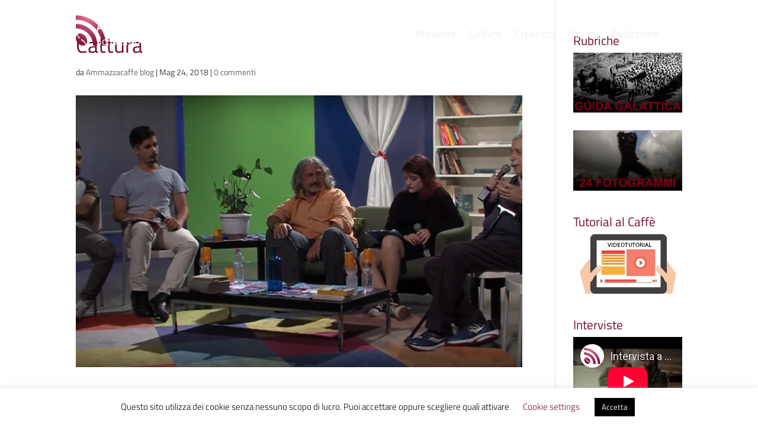

--- FILE ---
content_type: text/html; charset=utf-8
request_url: https://www.youtube-nocookie.com/embed/lD1nXM6SKKc
body_size: 44420
content:
<!DOCTYPE html><html lang="en" dir="ltr" data-cast-api-enabled="true"><head><meta name="viewport" content="width=device-width, initial-scale=1"><script nonce="-Sy5viJaFAdMq3-8wQEoZw">if ('undefined' == typeof Symbol || 'undefined' == typeof Symbol.iterator) {delete Array.prototype.entries;}</script><style name="www-roboto" nonce="2hZPX5-T949J0SXvmp5flw">@font-face{font-family:'Roboto';font-style:normal;font-weight:400;font-stretch:100%;src:url(//fonts.gstatic.com/s/roboto/v48/KFO7CnqEu92Fr1ME7kSn66aGLdTylUAMa3GUBHMdazTgWw.woff2)format('woff2');unicode-range:U+0460-052F,U+1C80-1C8A,U+20B4,U+2DE0-2DFF,U+A640-A69F,U+FE2E-FE2F;}@font-face{font-family:'Roboto';font-style:normal;font-weight:400;font-stretch:100%;src:url(//fonts.gstatic.com/s/roboto/v48/KFO7CnqEu92Fr1ME7kSn66aGLdTylUAMa3iUBHMdazTgWw.woff2)format('woff2');unicode-range:U+0301,U+0400-045F,U+0490-0491,U+04B0-04B1,U+2116;}@font-face{font-family:'Roboto';font-style:normal;font-weight:400;font-stretch:100%;src:url(//fonts.gstatic.com/s/roboto/v48/KFO7CnqEu92Fr1ME7kSn66aGLdTylUAMa3CUBHMdazTgWw.woff2)format('woff2');unicode-range:U+1F00-1FFF;}@font-face{font-family:'Roboto';font-style:normal;font-weight:400;font-stretch:100%;src:url(//fonts.gstatic.com/s/roboto/v48/KFO7CnqEu92Fr1ME7kSn66aGLdTylUAMa3-UBHMdazTgWw.woff2)format('woff2');unicode-range:U+0370-0377,U+037A-037F,U+0384-038A,U+038C,U+038E-03A1,U+03A3-03FF;}@font-face{font-family:'Roboto';font-style:normal;font-weight:400;font-stretch:100%;src:url(//fonts.gstatic.com/s/roboto/v48/KFO7CnqEu92Fr1ME7kSn66aGLdTylUAMawCUBHMdazTgWw.woff2)format('woff2');unicode-range:U+0302-0303,U+0305,U+0307-0308,U+0310,U+0312,U+0315,U+031A,U+0326-0327,U+032C,U+032F-0330,U+0332-0333,U+0338,U+033A,U+0346,U+034D,U+0391-03A1,U+03A3-03A9,U+03B1-03C9,U+03D1,U+03D5-03D6,U+03F0-03F1,U+03F4-03F5,U+2016-2017,U+2034-2038,U+203C,U+2040,U+2043,U+2047,U+2050,U+2057,U+205F,U+2070-2071,U+2074-208E,U+2090-209C,U+20D0-20DC,U+20E1,U+20E5-20EF,U+2100-2112,U+2114-2115,U+2117-2121,U+2123-214F,U+2190,U+2192,U+2194-21AE,U+21B0-21E5,U+21F1-21F2,U+21F4-2211,U+2213-2214,U+2216-22FF,U+2308-230B,U+2310,U+2319,U+231C-2321,U+2336-237A,U+237C,U+2395,U+239B-23B7,U+23D0,U+23DC-23E1,U+2474-2475,U+25AF,U+25B3,U+25B7,U+25BD,U+25C1,U+25CA,U+25CC,U+25FB,U+266D-266F,U+27C0-27FF,U+2900-2AFF,U+2B0E-2B11,U+2B30-2B4C,U+2BFE,U+3030,U+FF5B,U+FF5D,U+1D400-1D7FF,U+1EE00-1EEFF;}@font-face{font-family:'Roboto';font-style:normal;font-weight:400;font-stretch:100%;src:url(//fonts.gstatic.com/s/roboto/v48/KFO7CnqEu92Fr1ME7kSn66aGLdTylUAMaxKUBHMdazTgWw.woff2)format('woff2');unicode-range:U+0001-000C,U+000E-001F,U+007F-009F,U+20DD-20E0,U+20E2-20E4,U+2150-218F,U+2190,U+2192,U+2194-2199,U+21AF,U+21E6-21F0,U+21F3,U+2218-2219,U+2299,U+22C4-22C6,U+2300-243F,U+2440-244A,U+2460-24FF,U+25A0-27BF,U+2800-28FF,U+2921-2922,U+2981,U+29BF,U+29EB,U+2B00-2BFF,U+4DC0-4DFF,U+FFF9-FFFB,U+10140-1018E,U+10190-1019C,U+101A0,U+101D0-101FD,U+102E0-102FB,U+10E60-10E7E,U+1D2C0-1D2D3,U+1D2E0-1D37F,U+1F000-1F0FF,U+1F100-1F1AD,U+1F1E6-1F1FF,U+1F30D-1F30F,U+1F315,U+1F31C,U+1F31E,U+1F320-1F32C,U+1F336,U+1F378,U+1F37D,U+1F382,U+1F393-1F39F,U+1F3A7-1F3A8,U+1F3AC-1F3AF,U+1F3C2,U+1F3C4-1F3C6,U+1F3CA-1F3CE,U+1F3D4-1F3E0,U+1F3ED,U+1F3F1-1F3F3,U+1F3F5-1F3F7,U+1F408,U+1F415,U+1F41F,U+1F426,U+1F43F,U+1F441-1F442,U+1F444,U+1F446-1F449,U+1F44C-1F44E,U+1F453,U+1F46A,U+1F47D,U+1F4A3,U+1F4B0,U+1F4B3,U+1F4B9,U+1F4BB,U+1F4BF,U+1F4C8-1F4CB,U+1F4D6,U+1F4DA,U+1F4DF,U+1F4E3-1F4E6,U+1F4EA-1F4ED,U+1F4F7,U+1F4F9-1F4FB,U+1F4FD-1F4FE,U+1F503,U+1F507-1F50B,U+1F50D,U+1F512-1F513,U+1F53E-1F54A,U+1F54F-1F5FA,U+1F610,U+1F650-1F67F,U+1F687,U+1F68D,U+1F691,U+1F694,U+1F698,U+1F6AD,U+1F6B2,U+1F6B9-1F6BA,U+1F6BC,U+1F6C6-1F6CF,U+1F6D3-1F6D7,U+1F6E0-1F6EA,U+1F6F0-1F6F3,U+1F6F7-1F6FC,U+1F700-1F7FF,U+1F800-1F80B,U+1F810-1F847,U+1F850-1F859,U+1F860-1F887,U+1F890-1F8AD,U+1F8B0-1F8BB,U+1F8C0-1F8C1,U+1F900-1F90B,U+1F93B,U+1F946,U+1F984,U+1F996,U+1F9E9,U+1FA00-1FA6F,U+1FA70-1FA7C,U+1FA80-1FA89,U+1FA8F-1FAC6,U+1FACE-1FADC,U+1FADF-1FAE9,U+1FAF0-1FAF8,U+1FB00-1FBFF;}@font-face{font-family:'Roboto';font-style:normal;font-weight:400;font-stretch:100%;src:url(//fonts.gstatic.com/s/roboto/v48/KFO7CnqEu92Fr1ME7kSn66aGLdTylUAMa3OUBHMdazTgWw.woff2)format('woff2');unicode-range:U+0102-0103,U+0110-0111,U+0128-0129,U+0168-0169,U+01A0-01A1,U+01AF-01B0,U+0300-0301,U+0303-0304,U+0308-0309,U+0323,U+0329,U+1EA0-1EF9,U+20AB;}@font-face{font-family:'Roboto';font-style:normal;font-weight:400;font-stretch:100%;src:url(//fonts.gstatic.com/s/roboto/v48/KFO7CnqEu92Fr1ME7kSn66aGLdTylUAMa3KUBHMdazTgWw.woff2)format('woff2');unicode-range:U+0100-02BA,U+02BD-02C5,U+02C7-02CC,U+02CE-02D7,U+02DD-02FF,U+0304,U+0308,U+0329,U+1D00-1DBF,U+1E00-1E9F,U+1EF2-1EFF,U+2020,U+20A0-20AB,U+20AD-20C0,U+2113,U+2C60-2C7F,U+A720-A7FF;}@font-face{font-family:'Roboto';font-style:normal;font-weight:400;font-stretch:100%;src:url(//fonts.gstatic.com/s/roboto/v48/KFO7CnqEu92Fr1ME7kSn66aGLdTylUAMa3yUBHMdazQ.woff2)format('woff2');unicode-range:U+0000-00FF,U+0131,U+0152-0153,U+02BB-02BC,U+02C6,U+02DA,U+02DC,U+0304,U+0308,U+0329,U+2000-206F,U+20AC,U+2122,U+2191,U+2193,U+2212,U+2215,U+FEFF,U+FFFD;}@font-face{font-family:'Roboto';font-style:normal;font-weight:500;font-stretch:100%;src:url(//fonts.gstatic.com/s/roboto/v48/KFO7CnqEu92Fr1ME7kSn66aGLdTylUAMa3GUBHMdazTgWw.woff2)format('woff2');unicode-range:U+0460-052F,U+1C80-1C8A,U+20B4,U+2DE0-2DFF,U+A640-A69F,U+FE2E-FE2F;}@font-face{font-family:'Roboto';font-style:normal;font-weight:500;font-stretch:100%;src:url(//fonts.gstatic.com/s/roboto/v48/KFO7CnqEu92Fr1ME7kSn66aGLdTylUAMa3iUBHMdazTgWw.woff2)format('woff2');unicode-range:U+0301,U+0400-045F,U+0490-0491,U+04B0-04B1,U+2116;}@font-face{font-family:'Roboto';font-style:normal;font-weight:500;font-stretch:100%;src:url(//fonts.gstatic.com/s/roboto/v48/KFO7CnqEu92Fr1ME7kSn66aGLdTylUAMa3CUBHMdazTgWw.woff2)format('woff2');unicode-range:U+1F00-1FFF;}@font-face{font-family:'Roboto';font-style:normal;font-weight:500;font-stretch:100%;src:url(//fonts.gstatic.com/s/roboto/v48/KFO7CnqEu92Fr1ME7kSn66aGLdTylUAMa3-UBHMdazTgWw.woff2)format('woff2');unicode-range:U+0370-0377,U+037A-037F,U+0384-038A,U+038C,U+038E-03A1,U+03A3-03FF;}@font-face{font-family:'Roboto';font-style:normal;font-weight:500;font-stretch:100%;src:url(//fonts.gstatic.com/s/roboto/v48/KFO7CnqEu92Fr1ME7kSn66aGLdTylUAMawCUBHMdazTgWw.woff2)format('woff2');unicode-range:U+0302-0303,U+0305,U+0307-0308,U+0310,U+0312,U+0315,U+031A,U+0326-0327,U+032C,U+032F-0330,U+0332-0333,U+0338,U+033A,U+0346,U+034D,U+0391-03A1,U+03A3-03A9,U+03B1-03C9,U+03D1,U+03D5-03D6,U+03F0-03F1,U+03F4-03F5,U+2016-2017,U+2034-2038,U+203C,U+2040,U+2043,U+2047,U+2050,U+2057,U+205F,U+2070-2071,U+2074-208E,U+2090-209C,U+20D0-20DC,U+20E1,U+20E5-20EF,U+2100-2112,U+2114-2115,U+2117-2121,U+2123-214F,U+2190,U+2192,U+2194-21AE,U+21B0-21E5,U+21F1-21F2,U+21F4-2211,U+2213-2214,U+2216-22FF,U+2308-230B,U+2310,U+2319,U+231C-2321,U+2336-237A,U+237C,U+2395,U+239B-23B7,U+23D0,U+23DC-23E1,U+2474-2475,U+25AF,U+25B3,U+25B7,U+25BD,U+25C1,U+25CA,U+25CC,U+25FB,U+266D-266F,U+27C0-27FF,U+2900-2AFF,U+2B0E-2B11,U+2B30-2B4C,U+2BFE,U+3030,U+FF5B,U+FF5D,U+1D400-1D7FF,U+1EE00-1EEFF;}@font-face{font-family:'Roboto';font-style:normal;font-weight:500;font-stretch:100%;src:url(//fonts.gstatic.com/s/roboto/v48/KFO7CnqEu92Fr1ME7kSn66aGLdTylUAMaxKUBHMdazTgWw.woff2)format('woff2');unicode-range:U+0001-000C,U+000E-001F,U+007F-009F,U+20DD-20E0,U+20E2-20E4,U+2150-218F,U+2190,U+2192,U+2194-2199,U+21AF,U+21E6-21F0,U+21F3,U+2218-2219,U+2299,U+22C4-22C6,U+2300-243F,U+2440-244A,U+2460-24FF,U+25A0-27BF,U+2800-28FF,U+2921-2922,U+2981,U+29BF,U+29EB,U+2B00-2BFF,U+4DC0-4DFF,U+FFF9-FFFB,U+10140-1018E,U+10190-1019C,U+101A0,U+101D0-101FD,U+102E0-102FB,U+10E60-10E7E,U+1D2C0-1D2D3,U+1D2E0-1D37F,U+1F000-1F0FF,U+1F100-1F1AD,U+1F1E6-1F1FF,U+1F30D-1F30F,U+1F315,U+1F31C,U+1F31E,U+1F320-1F32C,U+1F336,U+1F378,U+1F37D,U+1F382,U+1F393-1F39F,U+1F3A7-1F3A8,U+1F3AC-1F3AF,U+1F3C2,U+1F3C4-1F3C6,U+1F3CA-1F3CE,U+1F3D4-1F3E0,U+1F3ED,U+1F3F1-1F3F3,U+1F3F5-1F3F7,U+1F408,U+1F415,U+1F41F,U+1F426,U+1F43F,U+1F441-1F442,U+1F444,U+1F446-1F449,U+1F44C-1F44E,U+1F453,U+1F46A,U+1F47D,U+1F4A3,U+1F4B0,U+1F4B3,U+1F4B9,U+1F4BB,U+1F4BF,U+1F4C8-1F4CB,U+1F4D6,U+1F4DA,U+1F4DF,U+1F4E3-1F4E6,U+1F4EA-1F4ED,U+1F4F7,U+1F4F9-1F4FB,U+1F4FD-1F4FE,U+1F503,U+1F507-1F50B,U+1F50D,U+1F512-1F513,U+1F53E-1F54A,U+1F54F-1F5FA,U+1F610,U+1F650-1F67F,U+1F687,U+1F68D,U+1F691,U+1F694,U+1F698,U+1F6AD,U+1F6B2,U+1F6B9-1F6BA,U+1F6BC,U+1F6C6-1F6CF,U+1F6D3-1F6D7,U+1F6E0-1F6EA,U+1F6F0-1F6F3,U+1F6F7-1F6FC,U+1F700-1F7FF,U+1F800-1F80B,U+1F810-1F847,U+1F850-1F859,U+1F860-1F887,U+1F890-1F8AD,U+1F8B0-1F8BB,U+1F8C0-1F8C1,U+1F900-1F90B,U+1F93B,U+1F946,U+1F984,U+1F996,U+1F9E9,U+1FA00-1FA6F,U+1FA70-1FA7C,U+1FA80-1FA89,U+1FA8F-1FAC6,U+1FACE-1FADC,U+1FADF-1FAE9,U+1FAF0-1FAF8,U+1FB00-1FBFF;}@font-face{font-family:'Roboto';font-style:normal;font-weight:500;font-stretch:100%;src:url(//fonts.gstatic.com/s/roboto/v48/KFO7CnqEu92Fr1ME7kSn66aGLdTylUAMa3OUBHMdazTgWw.woff2)format('woff2');unicode-range:U+0102-0103,U+0110-0111,U+0128-0129,U+0168-0169,U+01A0-01A1,U+01AF-01B0,U+0300-0301,U+0303-0304,U+0308-0309,U+0323,U+0329,U+1EA0-1EF9,U+20AB;}@font-face{font-family:'Roboto';font-style:normal;font-weight:500;font-stretch:100%;src:url(//fonts.gstatic.com/s/roboto/v48/KFO7CnqEu92Fr1ME7kSn66aGLdTylUAMa3KUBHMdazTgWw.woff2)format('woff2');unicode-range:U+0100-02BA,U+02BD-02C5,U+02C7-02CC,U+02CE-02D7,U+02DD-02FF,U+0304,U+0308,U+0329,U+1D00-1DBF,U+1E00-1E9F,U+1EF2-1EFF,U+2020,U+20A0-20AB,U+20AD-20C0,U+2113,U+2C60-2C7F,U+A720-A7FF;}@font-face{font-family:'Roboto';font-style:normal;font-weight:500;font-stretch:100%;src:url(//fonts.gstatic.com/s/roboto/v48/KFO7CnqEu92Fr1ME7kSn66aGLdTylUAMa3yUBHMdazQ.woff2)format('woff2');unicode-range:U+0000-00FF,U+0131,U+0152-0153,U+02BB-02BC,U+02C6,U+02DA,U+02DC,U+0304,U+0308,U+0329,U+2000-206F,U+20AC,U+2122,U+2191,U+2193,U+2212,U+2215,U+FEFF,U+FFFD;}</style><script name="www-roboto" nonce="-Sy5viJaFAdMq3-8wQEoZw">if (document.fonts && document.fonts.load) {document.fonts.load("400 10pt Roboto", "E"); document.fonts.load("500 10pt Roboto", "E");}</script><link rel="stylesheet" href="/s/player/afc53320/www-player.css" name="www-player" nonce="2hZPX5-T949J0SXvmp5flw"><style nonce="2hZPX5-T949J0SXvmp5flw">html {overflow: hidden;}body {font: 12px Roboto, Arial, sans-serif; background-color: #000; color: #fff; height: 100%; width: 100%; overflow: hidden; position: absolute; margin: 0; padding: 0;}#player {width: 100%; height: 100%;}h1 {text-align: center; color: #fff;}h3 {margin-top: 6px; margin-bottom: 3px;}.player-unavailable {position: absolute; top: 0; left: 0; right: 0; bottom: 0; padding: 25px; font-size: 13px; background: url(/img/meh7.png) 50% 65% no-repeat;}.player-unavailable .message {text-align: left; margin: 0 -5px 15px; padding: 0 5px 14px; border-bottom: 1px solid #888; font-size: 19px; font-weight: normal;}.player-unavailable a {color: #167ac6; text-decoration: none;}</style><script nonce="-Sy5viJaFAdMq3-8wQEoZw">var ytcsi={gt:function(n){n=(n||"")+"data_";return ytcsi[n]||(ytcsi[n]={tick:{},info:{},gel:{preLoggedGelInfos:[]}})},now:window.performance&&window.performance.timing&&window.performance.now&&window.performance.timing.navigationStart?function(){return window.performance.timing.navigationStart+window.performance.now()}:function(){return(new Date).getTime()},tick:function(l,t,n){var ticks=ytcsi.gt(n).tick;var v=t||ytcsi.now();if(ticks[l]){ticks["_"+l]=ticks["_"+l]||[ticks[l]];ticks["_"+l].push(v)}ticks[l]=
v},info:function(k,v,n){ytcsi.gt(n).info[k]=v},infoGel:function(p,n){ytcsi.gt(n).gel.preLoggedGelInfos.push(p)},setStart:function(t,n){ytcsi.tick("_start",t,n)}};
(function(w,d){function isGecko(){if(!w.navigator)return false;try{if(w.navigator.userAgentData&&w.navigator.userAgentData.brands&&w.navigator.userAgentData.brands.length){var brands=w.navigator.userAgentData.brands;var i=0;for(;i<brands.length;i++)if(brands[i]&&brands[i].brand==="Firefox")return true;return false}}catch(e){setTimeout(function(){throw e;})}if(!w.navigator.userAgent)return false;var ua=w.navigator.userAgent;return ua.indexOf("Gecko")>0&&ua.toLowerCase().indexOf("webkit")<0&&ua.indexOf("Edge")<
0&&ua.indexOf("Trident")<0&&ua.indexOf("MSIE")<0}ytcsi.setStart(w.performance?w.performance.timing.responseStart:null);var isPrerender=(d.visibilityState||d.webkitVisibilityState)=="prerender";var vName=!d.visibilityState&&d.webkitVisibilityState?"webkitvisibilitychange":"visibilitychange";if(isPrerender){var startTick=function(){ytcsi.setStart();d.removeEventListener(vName,startTick)};d.addEventListener(vName,startTick,false)}if(d.addEventListener)d.addEventListener(vName,function(){ytcsi.tick("vc")},
false);if(isGecko()){var isHidden=(d.visibilityState||d.webkitVisibilityState)=="hidden";if(isHidden)ytcsi.tick("vc")}var slt=function(el,t){setTimeout(function(){var n=ytcsi.now();el.loadTime=n;if(el.slt)el.slt()},t)};w.__ytRIL=function(el){if(!el.getAttribute("data-thumb"))if(w.requestAnimationFrame)w.requestAnimationFrame(function(){slt(el,0)});else slt(el,16)}})(window,document);
</script><script nonce="-Sy5viJaFAdMq3-8wQEoZw">var ytcfg={d:function(){return window.yt&&yt.config_||ytcfg.data_||(ytcfg.data_={})},get:function(k,o){return k in ytcfg.d()?ytcfg.d()[k]:o},set:function(){var a=arguments;if(a.length>1)ytcfg.d()[a[0]]=a[1];else{var k;for(k in a[0])ytcfg.d()[k]=a[0][k]}}};
ytcfg.set({"CLIENT_CANARY_STATE":"none","DEVICE":"cbr\u003dChrome\u0026cbrand\u003dapple\u0026cbrver\u003d131.0.0.0\u0026ceng\u003dWebKit\u0026cengver\u003d537.36\u0026cos\u003dMacintosh\u0026cosver\u003d10_15_7\u0026cplatform\u003dDESKTOP","EVENT_ID":"zsF4adEt4LGW7w_vy9TRDg","EXPERIMENT_FLAGS":{"ab_det_apm":true,"ab_det_el_h":true,"ab_det_em_inj":true,"ab_l_sig_st":true,"ab_l_sig_st_e":true,"action_companion_center_align_description":true,"allow_skip_networkless":true,"always_send_and_write":true,"att_web_record_metrics":true,"attmusi":true,"c3_enable_button_impression_logging":true,"c3_watch_page_component":true,"cancel_pending_navs":true,"clean_up_manual_attribution_header":true,"config_age_report_killswitch":true,"cow_optimize_idom_compat":true,"csi_on_gel":true,"delhi_mweb_colorful_sd":true,"delhi_mweb_colorful_sd_v2":true,"deprecate_pair_servlet_enabled":true,"desktop_sparkles_light_cta_button":true,"disable_cached_masthead_data":true,"disable_child_node_auto_formatted_strings":true,"disable_log_to_visitor_layer":true,"disable_pacf_logging_for_memory_limited_tv":true,"embeds_enable_eid_enforcement_for_youtube":true,"embeds_enable_info_panel_dismissal":true,"embeds_enable_pfp_always_unbranded":true,"embeds_muted_autoplay_sound_fix":true,"embeds_serve_es6_client":true,"embeds_web_nwl_disable_nocookie":true,"embeds_web_updated_shorts_definition_fix":true,"enable_active_view_display_ad_renderer_web_home":true,"enable_ad_disclosure_banner_a11y_fix":true,"enable_android_web_view_top_insets_bugfix":true,"enable_client_sli_logging":true,"enable_client_streamz_web":true,"enable_client_ve_spec":true,"enable_cloud_save_error_popup_after_retry":true,"enable_dai_sdf_h5_preroll":true,"enable_datasync_id_header_in_web_vss_pings":true,"enable_default_mono_cta_migration_web_client":true,"enable_docked_chat_messages":true,"enable_drop_shadow_experiment":true,"enable_entity_store_from_dependency_injection":true,"enable_inline_muted_playback_on_web_search":true,"enable_inline_muted_playback_on_web_search_for_vdc":true,"enable_inline_muted_playback_on_web_search_for_vdcb":true,"enable_is_extended_monitoring":true,"enable_is_mini_app_page_active_bugfix":true,"enable_logging_first_user_action_after_game_ready":true,"enable_ltc_param_fetch_from_innertube":true,"enable_masthead_mweb_padding_fix":true,"enable_menu_renderer_button_in_mweb_hclr":true,"enable_mini_app_command_handler_mweb_fix":true,"enable_mini_guide_downloads_item":true,"enable_mixed_direction_formatted_strings":true,"enable_mweb_new_caption_language_picker":true,"enable_names_handles_account_switcher":true,"enable_network_request_logging_on_game_events":true,"enable_new_paid_product_placement":true,"enable_open_in_new_tab_icon_for_short_dr_for_desktop_search":true,"enable_open_yt_content":true,"enable_origin_query_parameter_bugfix":true,"enable_pause_ads_on_ytv_html5":true,"enable_payments_purchase_manager":true,"enable_pdp_icon_prefetch":true,"enable_pl_r_si_fa":true,"enable_place_pivot_url":true,"enable_pv_screen_modern_text":true,"enable_removing_navbar_title_on_hashtag_page_mweb":true,"enable_rta_manager":true,"enable_sdf_companion_h5":true,"enable_sdf_dai_h5_midroll":true,"enable_sdf_h5_endemic_mid_post_roll":true,"enable_sdf_on_h5_unplugged_vod_midroll":true,"enable_sdf_shorts_player_bytes_h5":true,"enable_sending_unwrapped_game_audio_as_serialized_metadata":true,"enable_sfv_effect_pivot_url":true,"enable_shorts_new_carousel":true,"enable_skip_ad_guidance_prompt":true,"enable_skippable_ads_for_unplugged_ad_pod":true,"enable_smearing_expansion_dai":true,"enable_time_out_messages":true,"enable_timeline_view_modern_transcript_fe":true,"enable_video_display_compact_button_group_for_desktop_search":true,"enable_web_delhi_icons":true,"enable_web_home_top_landscape_image_layout_level_click":true,"enable_web_tiered_gel":true,"enable_window_constrained_buy_flow_dialog":true,"enable_wiz_queue_effect_and_on_init_initial_runs":true,"enable_ypc_spinners":true,"enable_yt_ata_iframe_authuser":true,"export_networkless_options":true,"export_player_version_to_ytconfig":true,"fill_single_video_with_notify_to_lasr":true,"fix_ad_miniplayer_controls_rendering":true,"fix_ads_tracking_for_swf_config_deprecation_mweb":true,"h5_companion_enable_adcpn_macro_substitution_for_click_pings":true,"h5_inplayer_enable_adcpn_macro_substitution_for_click_pings":true,"h5_reset_cache_and_filter_before_update_masthead":true,"hide_channel_creation_title_for_mweb":true,"high_ccv_client_side_caching_h5":true,"html5_log_trigger_events_with_debug_data":true,"html5_ssdai_enable_media_end_cue_range":true,"idb_immediate_commit":true,"il_attach_cache_limit":true,"il_use_view_model_logging_context":true,"is_browser_support_for_webcam_streaming":true,"json_condensed_response":true,"kev_adb_pg":true,"kevlar_gel_error_routing":true,"kevlar_watch_cinematics":true,"live_chat_enable_controller_extraction":true,"live_chat_enable_rta_manager":true,"log_click_with_layer_from_element_in_command_handler":true,"mdx_enable_privacy_disclosure_ui":true,"mdx_load_cast_api_bootstrap_script":true,"medium_progress_bar_modification":true,"migrate_remaining_web_ad_badges_to_innertube":true,"mobile_account_menu_refresh":true,"mweb_account_linking_noapp":true,"mweb_after_render_to_scheduler":true,"mweb_allow_modern_search_suggest_behavior":true,"mweb_animated_actions":true,"mweb_app_upsell_button_direct_to_app":true,"mweb_c3_enable_adaptive_signals":true,"mweb_c3_library_page_enable_recent_shelf":true,"mweb_c3_remove_web_navigation_endpoint_data":true,"mweb_c3_use_canonical_from_player_response":true,"mweb_cinematic_watch":true,"mweb_command_handler":true,"mweb_delay_watch_initial_data":true,"mweb_disable_searchbar_scroll":true,"mweb_enable_browse_chunks":true,"mweb_enable_fine_scrubbing_for_recs":true,"mweb_enable_keto_batch_player_fullscreen":true,"mweb_enable_keto_batch_player_progress_bar":true,"mweb_enable_keto_batch_player_tooltips":true,"mweb_enable_lockup_view_model_for_ucp":true,"mweb_enable_mix_panel_title_metadata":true,"mweb_enable_more_drawer":true,"mweb_enable_optional_fullscreen_landscape_locking":true,"mweb_enable_overlay_touch_manager":true,"mweb_enable_premium_carve_out_fix":true,"mweb_enable_refresh_detection":true,"mweb_enable_search_imp":true,"mweb_enable_shorts_pivot_button":true,"mweb_enable_shorts_video_preload":true,"mweb_enable_skippables_on_jio_phone":true,"mweb_enable_two_line_title_on_shorts":true,"mweb_enable_varispeed_controller":true,"mweb_enable_watch_feed_infinite_scroll":true,"mweb_enable_wrapped_unplugged_pause_membership_dialog_renderer":true,"mweb_fix_monitor_visibility_after_render":true,"mweb_force_ios_fallback_to_native_control":true,"mweb_fp_auto_fullscreen":true,"mweb_fullscreen_controls":true,"mweb_fullscreen_controls_action_buttons":true,"mweb_fullscreen_watch_system":true,"mweb_home_reactive_shorts":true,"mweb_innertube_search_command":true,"mweb_kaios_enable_autoplay_switch_view_model":true,"mweb_lang_in_html":true,"mweb_like_button_synced_with_entities":true,"mweb_logo_use_home_page_ve":true,"mweb_native_control_in_faux_fullscreen_shared":true,"mweb_player_control_on_hover":true,"mweb_player_delhi_dtts":true,"mweb_player_hide_unavailable_subtitles_button":true,"mweb_player_settings_use_bottom_sheet":true,"mweb_player_show_previous_next_buttons_in_playlist":true,"mweb_player_skip_no_op_state_changes":true,"mweb_player_user_select_none":true,"mweb_playlist_engagement_panel":true,"mweb_progress_bar_seek_on_mouse_click":true,"mweb_pull_2_full":true,"mweb_pull_2_full_enable_touch_handlers":true,"mweb_schedule_warm_watch_response":true,"mweb_searchbox_legacy_navigation":true,"mweb_see_fewer_shorts":true,"mweb_shorts_comments_panel_id_change":true,"mweb_shorts_early_continuation":true,"mweb_show_ios_smart_banner":true,"mweb_show_sign_in_button_from_header":true,"mweb_use_server_url_on_startup":true,"mweb_watch_captions_enable_auto_translate":true,"mweb_watch_captions_set_default_size":true,"mweb_watch_stop_scheduler_on_player_response":true,"mweb_watchfeed_big_thumbnails":true,"mweb_yt_searchbox":true,"networkless_logging":true,"no_client_ve_attach_unless_shown":true,"pageid_as_header_web":true,"playback_settings_use_switch_menu":true,"player_controls_autonav_fix":true,"player_controls_skip_double_signal_update":true,"polymer_bad_build_labels":true,"polymer_verifiy_app_state":true,"qoe_send_and_write":true,"remove_chevron_from_ad_disclosure_banner_h5":true,"remove_masthead_channel_banner_on_refresh":true,"remove_slot_id_exited_trigger_for_dai_in_player_slot_expire":true,"replace_client_url_parsing_with_server_signal":true,"service_worker_enabled":true,"service_worker_push_enabled":true,"service_worker_push_home_page_prompt":true,"service_worker_push_watch_page_prompt":true,"shell_load_gcf":true,"shorten_initial_gel_batch_timeout":true,"should_use_yt_voice_endpoint_in_kaios":true,"smarter_ve_dedupping":true,"speedmaster_no_seek":true,"stop_handling_click_for_non_rendering_overlay_layout":true,"suppress_error_204_logging":true,"synced_panel_scrolling_controller":true,"use_event_time_ms_header":true,"use_fifo_for_networkless":true,"use_request_time_ms_header":true,"use_session_based_sampling":true,"use_thumbnail_overlay_time_status_renderer_for_live_badge":true,"vss_final_ping_send_and_write":true,"vss_playback_use_send_and_write":true,"web_adaptive_repeat_ase":true,"web_always_load_chat_support":true,"web_animated_like":true,"web_api_url":true,"web_attributed_string_deep_equal_bugfix":true,"web_autonav_allow_off_by_default":true,"web_button_vm_refactor_disabled":true,"web_c3_log_app_init_finish":true,"web_csi_action_sampling_enabled":true,"web_dedupe_ve_grafting":true,"web_disable_backdrop_filter":true,"web_enable_ab_rsp_cl":true,"web_enable_course_icon_update":true,"web_enable_error_204":true,"web_fix_segmented_like_dislike_undefined":true,"web_gcf_hashes_innertube":true,"web_gel_timeout_cap":true,"web_metadata_carousel_elref_bugfix":true,"web_parent_target_for_sheets":true,"web_persist_server_autonav_state_on_client":true,"web_playback_associated_log_ctt":true,"web_playback_associated_ve":true,"web_prefetch_preload_video":true,"web_progress_bar_draggable":true,"web_resizable_advertiser_banner_on_masthead_safari_fix":true,"web_shorts_just_watched_on_channel_and_pivot_study":true,"web_shorts_just_watched_overlay":true,"web_update_panel_visibility_logging_fix":true,"web_video_attribute_view_model_a11y_fix":true,"web_watch_controls_state_signals":true,"web_wiz_attributed_string":true,"webfe_mweb_watch_microdata":true,"webfe_watch_shorts_canonical_url_fix":true,"webpo_exit_on_net_err":true,"wiz_diff_overwritable":true,"wiz_stamper_new_context_api":true,"woffle_used_state_report":true,"wpo_gel_strz":true,"H5_async_logging_delay_ms":30000.0,"attention_logging_scroll_throttle":500.0,"autoplay_pause_by_lact_sampling_fraction":0.0,"cinematic_watch_effect_opacity":0.4,"log_window_onerror_fraction":0.1,"speedmaster_playback_rate":2.0,"tv_pacf_logging_sample_rate":0.01,"web_attention_logging_scroll_throttle":500.0,"web_load_prediction_threshold":0.1,"web_navigation_prediction_threshold":0.1,"web_pbj_log_warning_rate":0.0,"web_system_health_fraction":0.01,"ytidb_transaction_ended_event_rate_limit":0.02,"active_time_update_interval_ms":10000,"att_init_delay":500,"autoplay_pause_by_lact_sec":0,"botguard_async_snapshot_timeout_ms":3000,"check_navigator_accuracy_timeout_ms":0,"cinematic_watch_css_filter_blur_strength":40,"cinematic_watch_fade_out_duration":500,"close_webview_delay_ms":100,"cloud_save_game_data_rate_limit_ms":3000,"compression_disable_point":10,"custom_active_view_tos_timeout_ms":3600000,"embeds_widget_poll_interval_ms":0,"gel_min_batch_size":3,"gel_queue_timeout_max_ms":60000,"get_async_timeout_ms":60000,"hide_cta_for_home_web_video_ads_animate_in_time":2,"html5_byterate_soft_cap":0,"initial_gel_batch_timeout":2000,"max_body_size_to_compress":500000,"max_prefetch_window_sec_for_livestream_optimization":10,"min_prefetch_offset_sec_for_livestream_optimization":20,"mini_app_container_iframe_src_update_delay_ms":0,"multiple_preview_news_duration_time":11000,"mweb_c3_toast_duration_ms":5000,"mweb_deep_link_fallback_timeout_ms":10000,"mweb_delay_response_received_actions":100,"mweb_fp_dpad_rate_limit_ms":0,"mweb_fp_dpad_watch_title_clamp_lines":0,"mweb_history_manager_cache_size":100,"mweb_ios_fullscreen_playback_transition_delay_ms":500,"mweb_ios_fullscreen_system_pause_epilson_ms":0,"mweb_override_response_store_expiration_ms":0,"mweb_shorts_early_continuation_trigger_threshold":4,"mweb_w2w_max_age_seconds":0,"mweb_watch_captions_default_size":2,"neon_dark_launch_gradient_count":0,"network_polling_interval":30000,"play_click_interval_ms":30000,"play_ping_interval_ms":10000,"prefetch_comments_ms_after_video":0,"send_config_hash_timer":0,"service_worker_push_logged_out_prompt_watches":-1,"service_worker_push_prompt_cap":-1,"service_worker_push_prompt_delay_microseconds":3888000000000,"slow_compressions_before_abandon_count":4,"speedmaster_cancellation_movement_dp":10,"speedmaster_touch_activation_ms":500,"web_attention_logging_throttle":500,"web_foreground_heartbeat_interval_ms":28000,"web_gel_debounce_ms":10000,"web_logging_max_batch":100,"web_max_tracing_events":50,"web_tracing_session_replay":0,"wil_icon_max_concurrent_fetches":9999,"ytidb_remake_db_retries":3,"ytidb_reopen_db_retries":3,"WebClientReleaseProcessCritical__youtube_embeds_client_version_override":"","WebClientReleaseProcessCritical__youtube_embeds_web_client_version_override":"","WebClientReleaseProcessCritical__youtube_mweb_client_version_override":"","debug_forced_internalcountrycode":"","embeds_web_synth_ch_headers_banned_urls_regex":"","enable_web_media_service":"DISABLED","il_payload_scraping":"","live_chat_unicode_emoji_json_url":"https://www.gstatic.com/youtube/img/emojis/emojis-svg-9.json","mweb_deep_link_feature_tag_suffix":"11268432","mweb_enable_shorts_innertube_player_prefetch_trigger":"NONE","mweb_fp_dpad":"home,search,browse,channel,create_channel,experiments,settings,trending,oops,404,paid_memberships,sponsorship,premium,shorts","mweb_fp_dpad_linear_navigation":"","mweb_fp_dpad_linear_navigation_visitor":"","mweb_fp_dpad_visitor":"","mweb_preload_video_by_player_vars":"","place_pivot_triggering_container_alternate":"","place_pivot_triggering_counterfactual_container_alternate":"","service_worker_push_force_notification_prompt_tag":"1","service_worker_scope":"/","suggest_exp_str":"","web_client_version_override":"","kevlar_command_handler_command_banlist":[],"mini_app_ids_without_game_ready":["UgkxHHtsak1SC8mRGHMZewc4HzeAY3yhPPmJ","Ugkx7OgzFqE6z_5Mtf4YsotGfQNII1DF_RBm"],"web_op_signal_type_banlist":[],"web_tracing_enabled_spans":["event","command"]},"GAPI_HINT_PARAMS":"m;/_/scs/abc-static/_/js/k\u003dgapi.gapi.en.FZb77tO2YW4.O/d\u003d1/rs\u003dAHpOoo8lqavmo6ayfVxZovyDiP6g3TOVSQ/m\u003d__features__","GAPI_HOST":"https://apis.google.com","GAPI_LOCALE":"en_US","GL":"US","HL":"en","HTML_DIR":"ltr","HTML_LANG":"en","INNERTUBE_API_KEY":"AIzaSyAO_FJ2SlqU8Q4STEHLGCilw_Y9_11qcW8","INNERTUBE_API_VERSION":"v1","INNERTUBE_CLIENT_NAME":"WEB_EMBEDDED_PLAYER","INNERTUBE_CLIENT_VERSION":"1.20260126.01.00","INNERTUBE_CONTEXT":{"client":{"hl":"en","gl":"US","remoteHost":"3.144.242.5","deviceMake":"Apple","deviceModel":"","visitorData":"CgtqeTZFb2ptZDVEQSjOg-PLBjIKCgJVUxIEGgAgYw%3D%3D","userAgent":"Mozilla/5.0 (Macintosh; Intel Mac OS X 10_15_7) AppleWebKit/537.36 (KHTML, like Gecko) Chrome/131.0.0.0 Safari/537.36; ClaudeBot/1.0; +claudebot@anthropic.com),gzip(gfe)","clientName":"WEB_EMBEDDED_PLAYER","clientVersion":"1.20260126.01.00","osName":"Macintosh","osVersion":"10_15_7","originalUrl":"https://www.youtube-nocookie.com/embed/lD1nXM6SKKc","platform":"DESKTOP","clientFormFactor":"UNKNOWN_FORM_FACTOR","configInfo":{"appInstallData":"[base64]%3D%3D"},"browserName":"Chrome","browserVersion":"131.0.0.0","acceptHeader":"text/html,application/xhtml+xml,application/xml;q\u003d0.9,image/webp,image/apng,*/*;q\u003d0.8,application/signed-exchange;v\u003db3;q\u003d0.9","deviceExperimentId":"ChxOell3TURBek56UTJNakkyTVRBeE1EY3dNdz09EM6D48sGGM6D48sG","rolloutToken":"CNuiypyFxsX86AEQtfHm2e2rkgMYtfHm2e2rkgM%3D"},"user":{"lockedSafetyMode":false},"request":{"useSsl":true},"clickTracking":{"clickTrackingParams":"IhMI0czm2e2rkgMV4JjlBx3vJTXq"},"thirdParty":{"embeddedPlayerContext":{"embeddedPlayerEncryptedContext":"[base64]","ancestorOriginsSupported":false}}},"INNERTUBE_CONTEXT_CLIENT_NAME":56,"INNERTUBE_CONTEXT_CLIENT_VERSION":"1.20260126.01.00","INNERTUBE_CONTEXT_GL":"US","INNERTUBE_CONTEXT_HL":"en","LATEST_ECATCHER_SERVICE_TRACKING_PARAMS":{"client.name":"WEB_EMBEDDED_PLAYER","client.jsfeat":"2021"},"LOGGED_IN":false,"PAGE_BUILD_LABEL":"youtube.embeds.web_20260126_01_RC00","PAGE_CL":861068128,"SERVER_NAME":"WebFE","VISITOR_DATA":"CgtqeTZFb2ptZDVEQSjOg-PLBjIKCgJVUxIEGgAgYw%3D%3D","WEB_PLAYER_CONTEXT_CONFIGS":{"WEB_PLAYER_CONTEXT_CONFIG_ID_EMBEDDED_PLAYER":{"rootElementId":"movie_player","jsUrl":"/s/player/afc53320/player_ias.vflset/en_US/base.js","cssUrl":"/s/player/afc53320/www-player.css","contextId":"WEB_PLAYER_CONTEXT_CONFIG_ID_EMBEDDED_PLAYER","eventLabel":"embedded","contentRegion":"US","hl":"en_US","hostLanguage":"en","innertubeApiKey":"AIzaSyAO_FJ2SlqU8Q4STEHLGCilw_Y9_11qcW8","innertubeApiVersion":"v1","innertubeContextClientVersion":"1.20260126.01.00","device":{"brand":"apple","model":"","browser":"Chrome","browserVersion":"131.0.0.0","os":"Macintosh","osVersion":"10_15_7","platform":"DESKTOP","interfaceName":"WEB_EMBEDDED_PLAYER","interfaceVersion":"1.20260126.01.00"},"serializedExperimentIds":"24004644,24499534,51010235,51063643,51098299,51204329,51222973,51340662,51349914,51353393,51366423,51372681,51389629,51404808,51404810,51425033,51490331,51500051,51505436,51530495,51534669,51560386,51564352,51565115,51566373,51566863,51578632,51583568,51583821,51585555,51586115,51605258,51605395,51609829,51611457,51615066,51620867,51621065,51622845,51631301,51632249,51637029,51638932,51648336,51653717,51656217,51672162,51681662,51683502,51684301,51684307,51691590,51693511,51693995,51696107,51696619,51697032,51700777,51705183,51713175,51713237,51714463,51717746,51719112,51719411,51719628,51729218,51732102,51735451,51737133,51738599,51740811,51742828,51742877,51744563,51747794,51749572,51751854,51754305,51757471","serializedExperimentFlags":"H5_async_logging_delay_ms\u003d30000.0\u0026PlayerWeb__h5_enable_advisory_rating_restrictions\u003dtrue\u0026a11y_h5_associate_survey_question\u003dtrue\u0026ab_det_apm\u003dtrue\u0026ab_det_el_h\u003dtrue\u0026ab_det_em_inj\u003dtrue\u0026ab_l_sig_st\u003dtrue\u0026ab_l_sig_st_e\u003dtrue\u0026action_companion_center_align_description\u003dtrue\u0026ad_pod_disable_companion_persist_ads_quality\u003dtrue\u0026add_stmp_logs_for_voice_boost\u003dtrue\u0026allow_autohide_on_paused_videos\u003dtrue\u0026allow_drm_override\u003dtrue\u0026allow_live_autoplay\u003dtrue\u0026allow_poltergust_autoplay\u003dtrue\u0026allow_skip_networkless\u003dtrue\u0026allow_vp9_1080p_mq_enc\u003dtrue\u0026always_cache_redirect_endpoint\u003dtrue\u0026always_send_and_write\u003dtrue\u0026annotation_module_vast_cards_load_logging_fraction\u003d1.0\u0026assign_drm_family_by_format\u003dtrue\u0026att_web_record_metrics\u003dtrue\u0026attention_logging_scroll_throttle\u003d500.0\u0026attmusi\u003dtrue\u0026autoplay_time\u003d10000\u0026autoplay_time_for_fullscreen\u003d-1\u0026autoplay_time_for_music_content\u003d-1\u0026bg_vm_reinit_threshold\u003d7200000\u0026blocked_packages_for_sps\u003d[]\u0026botguard_async_snapshot_timeout_ms\u003d3000\u0026captions_url_add_ei\u003dtrue\u0026check_navigator_accuracy_timeout_ms\u003d0\u0026clean_up_manual_attribution_header\u003dtrue\u0026compression_disable_point\u003d10\u0026cow_optimize_idom_compat\u003dtrue\u0026csi_on_gel\u003dtrue\u0026custom_active_view_tos_timeout_ms\u003d3600000\u0026dash_manifest_version\u003d5\u0026debug_bandaid_hostname\u003d\u0026debug_bandaid_port\u003d0\u0026debug_sherlog_username\u003d\u0026delhi_fast_follow_autonav_toggle\u003dtrue\u0026delhi_modern_player_default_thumbnail_percentage\u003d0.0\u0026delhi_modern_player_faster_autohide_delay_ms\u003d2000\u0026delhi_modern_player_pause_thumbnail_percentage\u003d0.6\u0026delhi_modern_web_player_blending_mode\u003d\u0026delhi_modern_web_player_disable_frosted_glass\u003dtrue\u0026delhi_modern_web_player_horizontal_volume_controls\u003dtrue\u0026delhi_modern_web_player_lhs_volume_controls\u003dtrue\u0026delhi_modern_web_player_responsive_compact_controls_threshold\u003d0\u0026deprecate_22\u003dtrue\u0026deprecate_delay_ping\u003dtrue\u0026deprecate_pair_servlet_enabled\u003dtrue\u0026desktop_sparkles_light_cta_button\u003dtrue\u0026disable_av1_setting\u003dtrue\u0026disable_branding_context\u003dtrue\u0026disable_cached_masthead_data\u003dtrue\u0026disable_channel_id_check_for_suspended_channels\u003dtrue\u0026disable_child_node_auto_formatted_strings\u003dtrue\u0026disable_lifa_for_supex_users\u003dtrue\u0026disable_log_to_visitor_layer\u003dtrue\u0026disable_mdx_connection_in_mdx_module_for_music_web\u003dtrue\u0026disable_pacf_logging_for_memory_limited_tv\u003dtrue\u0026disable_reduced_fullscreen_autoplay_countdown_for_minors\u003dtrue\u0026disable_reel_item_watch_format_filtering\u003dtrue\u0026disable_threegpp_progressive_formats\u003dtrue\u0026disable_touch_events_on_skip_button\u003dtrue\u0026edge_encryption_fill_primary_key_version\u003dtrue\u0026embeds_enable_info_panel_dismissal\u003dtrue\u0026embeds_enable_move_set_center_crop_to_public\u003dtrue\u0026embeds_enable_per_video_embed_config\u003dtrue\u0026embeds_enable_pfp_always_unbranded\u003dtrue\u0026embeds_web_lite_mode\u003d1\u0026embeds_web_nwl_disable_nocookie\u003dtrue\u0026embeds_web_synth_ch_headers_banned_urls_regex\u003d\u0026enable_active_view_display_ad_renderer_web_home\u003dtrue\u0026enable_active_view_lr_shorts_video\u003dtrue\u0026enable_active_view_web_shorts_video\u003dtrue\u0026enable_ad_cpn_macro_substitution_for_click_pings\u003dtrue\u0026enable_ad_disclosure_banner_a11y_fix\u003dtrue\u0026enable_antiscraping_web_player_expired\u003dtrue\u0026enable_app_promo_endcap_eml_on_tablet\u003dtrue\u0026enable_batched_cross_device_pings_in_gel_fanout\u003dtrue\u0026enable_cast_for_web_unplugged\u003dtrue\u0026enable_cast_on_music_web\u003dtrue\u0026enable_cipher_for_manifest_urls\u003dtrue\u0026enable_cleanup_masthead_autoplay_hack_fix\u003dtrue\u0026enable_client_page_id_header_for_first_party_pings\u003dtrue\u0026enable_client_sli_logging\u003dtrue\u0026enable_client_ve_spec\u003dtrue\u0026enable_cta_banner_on_unplugged_lr\u003dtrue\u0026enable_custom_playhead_parsing\u003dtrue\u0026enable_dai_sdf_h5_preroll\u003dtrue\u0026enable_datasync_id_header_in_web_vss_pings\u003dtrue\u0026enable_default_mono_cta_migration_web_client\u003dtrue\u0026enable_dsa_ad_badge_for_action_endcap_on_android\u003dtrue\u0026enable_dsa_ad_badge_for_action_endcap_on_ios\u003dtrue\u0026enable_entity_store_from_dependency_injection\u003dtrue\u0026enable_error_corrections_infocard_web_client\u003dtrue\u0026enable_error_corrections_infocards_icon_web\u003dtrue\u0026enable_get_reminder_button_on_web\u003dtrue\u0026enable_inline_muted_playback_on_web_search\u003dtrue\u0026enable_inline_muted_playback_on_web_search_for_vdc\u003dtrue\u0026enable_inline_muted_playback_on_web_search_for_vdcb\u003dtrue\u0026enable_inline_playback_in_ustreamer_config\u003dtrue\u0026enable_is_extended_monitoring\u003dtrue\u0026enable_kabuki_comments_on_shorts\u003ddisabled\u0026enable_ltc_param_fetch_from_innertube\u003dtrue\u0026enable_mixed_direction_formatted_strings\u003dtrue\u0026enable_modern_skip_button_on_web\u003dtrue\u0026enable_new_paid_product_placement\u003dtrue\u0026enable_open_in_new_tab_icon_for_short_dr_for_desktop_search\u003dtrue\u0026enable_out_of_stock_text_all_surfaces\u003dtrue\u0026enable_paid_content_overlay_bugfix\u003dtrue\u0026enable_pause_ads_on_ytv_html5\u003dtrue\u0026enable_pl_r_si_fa\u003dtrue\u0026enable_policy_based_hqa_filter_in_watch_server\u003dtrue\u0026enable_progres_commands_lr_feeds\u003dtrue\u0026enable_progress_commands_lr_shorts\u003dtrue\u0026enable_publishing_region_param_in_sus\u003dtrue\u0026enable_pv_screen_modern_text\u003dtrue\u0026enable_rpr_token_on_ltl_lookup\u003dtrue\u0026enable_sdf_companion_h5\u003dtrue\u0026enable_sdf_dai_h5_midroll\u003dtrue\u0026enable_sdf_h5_endemic_mid_post_roll\u003dtrue\u0026enable_sdf_on_h5_unplugged_vod_midroll\u003dtrue\u0026enable_sdf_shorts_player_bytes_h5\u003dtrue\u0026enable_server_driven_abr\u003dtrue\u0026enable_server_driven_abr_for_backgroundable\u003dtrue\u0026enable_server_driven_abr_url_generation\u003dtrue\u0026enable_server_driven_readahead\u003dtrue\u0026enable_skip_ad_guidance_prompt\u003dtrue\u0026enable_skip_to_next_messaging\u003dtrue\u0026enable_skippable_ads_for_unplugged_ad_pod\u003dtrue\u0026enable_smart_skip_player_controls_shown_on_web\u003dtrue\u0026enable_smart_skip_player_controls_shown_on_web_increased_triggering_sensitivity\u003dtrue\u0026enable_smart_skip_speedmaster_on_web\u003dtrue\u0026enable_smearing_expansion_dai\u003dtrue\u0026enable_split_screen_ad_baseline_experience_endemic_live_h5\u003dtrue\u0026enable_to_call_playready_backend_directly\u003dtrue\u0026enable_unified_action_endcap_on_web\u003dtrue\u0026enable_video_display_compact_button_group_for_desktop_search\u003dtrue\u0026enable_voice_boost_feature\u003dtrue\u0026enable_vp9_appletv5_on_server\u003dtrue\u0026enable_watch_server_rejected_formats_logging\u003dtrue\u0026enable_web_delhi_icons\u003dtrue\u0026enable_web_home_top_landscape_image_layout_level_click\u003dtrue\u0026enable_web_media_session_metadata_fix\u003dtrue\u0026enable_web_premium_varispeed_upsell\u003dtrue\u0026enable_web_tiered_gel\u003dtrue\u0026enable_wiz_queue_effect_and_on_init_initial_runs\u003dtrue\u0026enable_yt_ata_iframe_authuser\u003dtrue\u0026enable_ytv_csdai_vp9\u003dtrue\u0026export_networkless_options\u003dtrue\u0026export_player_version_to_ytconfig\u003dtrue\u0026fill_live_request_config_in_ustreamer_config\u003dtrue\u0026fill_single_video_with_notify_to_lasr\u003dtrue\u0026filter_vb_without_non_vb_equivalents\u003dtrue\u0026filter_vp9_for_live_dai\u003dtrue\u0026fix_ad_miniplayer_controls_rendering\u003dtrue\u0026fix_ads_tracking_for_swf_config_deprecation_mweb\u003dtrue\u0026fix_h5_toggle_button_a11y\u003dtrue\u0026fix_survey_color_contrast_on_destop\u003dtrue\u0026fix_toggle_button_role_for_ad_components\u003dtrue\u0026fresca_polling_delay_override\u003d0\u0026gab_return_sabr_ssdai_config\u003dtrue\u0026gel_min_batch_size\u003d3\u0026gel_queue_timeout_max_ms\u003d60000\u0026gvi_channel_client_screen\u003dtrue\u0026h5_companion_enable_adcpn_macro_substitution_for_click_pings\u003dtrue\u0026h5_enable_ad_mbs\u003dtrue\u0026h5_inplayer_enable_adcpn_macro_substitution_for_click_pings\u003dtrue\u0026h5_reset_cache_and_filter_before_update_masthead\u003dtrue\u0026heatseeker_decoration_threshold\u003d0.0\u0026hfr_dropped_framerate_fallback_threshold\u003d0\u0026hide_cta_for_home_web_video_ads_animate_in_time\u003d2\u0026high_ccv_client_side_caching_h5\u003dtrue\u0026hls_use_new_codecs_string_api\u003dtrue\u0026html5_ad_timeout_ms\u003d0\u0026html5_adaptation_step_count\u003d0\u0026html5_ads_preroll_lock_timeout_delay_ms\u003d15000\u0026html5_allow_multiview_tile_preload\u003dtrue\u0026html5_allow_video_keyframe_without_audio\u003dtrue\u0026html5_apply_min_failures\u003dtrue\u0026html5_apply_start_time_within_ads_for_ssdai_transitions\u003dtrue\u0026html5_atr_disable_force_fallback\u003dtrue\u0026html5_att_playback_timeout_ms\u003d30000\u0026html5_attach_num_random_bytes_to_bandaid\u003d0\u0026html5_attach_po_token_to_bandaid\u003dtrue\u0026html5_autonav_cap_idle_secs\u003d0\u0026html5_autonav_quality_cap\u003d720\u0026html5_autoplay_default_quality_cap\u003d0\u0026html5_auxiliary_estimate_weight\u003d0.0\u0026html5_av1_ordinal_cap\u003d0\u0026html5_bandaid_attach_content_po_token\u003dtrue\u0026html5_block_pip_safari_delay\u003d0\u0026html5_bypass_contention_secs\u003d0.0\u0026html5_byterate_soft_cap\u003d0\u0026html5_check_for_idle_network_interval_ms\u003d-1\u0026html5_chipset_soft_cap\u003d8192\u0026html5_consume_all_buffered_bytes_one_poll\u003dtrue\u0026html5_continuous_goodput_probe_interval_ms\u003d0\u0026html5_d6de4_cloud_project_number\u003d868618676952\u0026html5_d6de4_defer_timeout_ms\u003d0\u0026html5_debug_data_log_probability\u003d0.0\u0026html5_decode_to_texture_cap\u003dtrue\u0026html5_default_ad_gain\u003d0.5\u0026html5_default_av1_threshold\u003d0\u0026html5_default_quality_cap\u003d0\u0026html5_defer_fetch_att_ms\u003d0\u0026html5_delayed_retry_count\u003d1\u0026html5_delayed_retry_delay_ms\u003d5000\u0026html5_deprecate_adservice\u003dtrue\u0026html5_deprecate_manifestful_fallback\u003dtrue\u0026html5_deprecate_video_tag_pool\u003dtrue\u0026html5_desktop_vr180_allow_panning\u003dtrue\u0026html5_df_downgrade_thresh\u003d0.6\u0026html5_disable_loop_range_for_shorts_ads\u003dtrue\u0026html5_disable_move_pssh_to_moov\u003dtrue\u0026html5_disable_non_contiguous\u003dtrue\u0026html5_disable_ustreamer_constraint_for_sabr\u003dtrue\u0026html5_disable_web_safari_dai\u003dtrue\u0026html5_displayed_frame_rate_downgrade_threshold\u003d45\u0026html5_drm_byterate_soft_cap\u003d0\u0026html5_drm_check_all_key_error_states\u003dtrue\u0026html5_drm_cpi_license_key\u003dtrue\u0026html5_drm_live_byterate_soft_cap\u003d0\u0026html5_early_media_for_sharper_shorts\u003dtrue\u0026html5_enable_ac3\u003dtrue\u0026html5_enable_audio_track_stickiness\u003dtrue\u0026html5_enable_audio_track_stickiness_phase_two\u003dtrue\u0026html5_enable_caption_changes_for_mosaic\u003dtrue\u0026html5_enable_composite_embargo\u003dtrue\u0026html5_enable_d6de4\u003dtrue\u0026html5_enable_d6de4_cold_start_and_error\u003dtrue\u0026html5_enable_d6de4_idle_priority_job\u003dtrue\u0026html5_enable_drc\u003dtrue\u0026html5_enable_drc_toggle_api\u003dtrue\u0026html5_enable_eac3\u003dtrue\u0026html5_enable_embedded_player_visibility_signals\u003dtrue\u0026html5_enable_oduc\u003dtrue\u0026html5_enable_sabr_from_watch_server\u003dtrue\u0026html5_enable_sabr_host_fallback\u003dtrue\u0026html5_enable_server_driven_request_cancellation\u003dtrue\u0026html5_enable_sps_retry_backoff_metadata_requests\u003dtrue\u0026html5_enable_ssdai_transition_with_only_enter_cuerange\u003dtrue\u0026html5_enable_triggering_cuepoint_for_slot\u003dtrue\u0026html5_enable_tvos_dash\u003dtrue\u0026html5_enable_tvos_encrypted_vp9\u003dtrue\u0026html5_enable_widevine_for_alc\u003dtrue\u0026html5_enable_widevine_for_fast_linear\u003dtrue\u0026html5_encourage_array_coalescing\u003dtrue\u0026html5_fill_default_mosaic_audio_track_id\u003dtrue\u0026html5_fix_multi_audio_offline_playback\u003dtrue\u0026html5_fixed_media_duration_for_request\u003d0\u0026html5_force_sabr_from_watch_server_for_dfss\u003dtrue\u0026html5_forward_click_tracking_params_on_reload\u003dtrue\u0026html5_gapless_ad_autoplay_on_video_to_ad_only\u003dtrue\u0026html5_gapless_ended_transition_buffer_ms\u003d200\u0026html5_gapless_handoff_close_end_long_rebuffer_cfl\u003dtrue\u0026html5_gapless_handoff_close_end_long_rebuffer_delay_ms\u003d0\u0026html5_gapless_loop_seek_offset_in_milli\u003d0\u0026html5_gapless_slow_seek_cfl\u003dtrue\u0026html5_gapless_slow_seek_delay_ms\u003d0\u0026html5_gapless_slow_start_delay_ms\u003d0\u0026html5_generate_content_po_token\u003dtrue\u0026html5_generate_session_po_token\u003dtrue\u0026html5_gl_fps_threshold\u003d0\u0026html5_hard_cap_max_vertical_resolution_for_shorts\u003d0\u0026html5_hdcp_probing_stream_url\u003d\u0026html5_head_miss_secs\u003d0.0\u0026html5_hfr_quality_cap\u003d0\u0026html5_high_res_logging_percent\u003d0.01\u0026html5_hopeless_secs\u003d0\u0026html5_huli_ssdai_use_playback_state\u003dtrue\u0026html5_idle_rate_limit_ms\u003d0\u0026html5_ignore_sabrseek_during_adskip\u003dtrue\u0026html5_innertube_heartbeats_for_fairplay\u003dtrue\u0026html5_innertube_heartbeats_for_playready\u003dtrue\u0026html5_innertube_heartbeats_for_widevine\u003dtrue\u0026html5_jumbo_mobile_subsegment_readahead_target\u003d3.0\u0026html5_jumbo_ull_nonstreaming_mffa_ms\u003d4000\u0026html5_jumbo_ull_subsegment_readahead_target\u003d1.3\u0026html5_kabuki_drm_live_51_default_off\u003dtrue\u0026html5_license_constraint_delay\u003d5000\u0026html5_live_abr_head_miss_fraction\u003d0.0\u0026html5_live_abr_repredict_fraction\u003d0.0\u0026html5_live_chunk_readahead_proxima_override\u003d0\u0026html5_live_low_latency_bandwidth_window\u003d0.0\u0026html5_live_normal_latency_bandwidth_window\u003d0.0\u0026html5_live_quality_cap\u003d0\u0026html5_live_ultra_low_latency_bandwidth_window\u003d0.0\u0026html5_liveness_drift_chunk_override\u003d0\u0026html5_liveness_drift_proxima_override\u003d0\u0026html5_log_audio_abr\u003dtrue\u0026html5_log_experiment_id_from_player_response_to_ctmp\u003d\u0026html5_log_first_ssdai_requests_killswitch\u003dtrue\u0026html5_log_rebuffer_events\u003d5\u0026html5_log_trigger_events_with_debug_data\u003dtrue\u0026html5_log_vss_extra_lr_cparams_freq\u003d\u0026html5_long_rebuffer_jiggle_cmt_delay_ms\u003d0\u0026html5_long_rebuffer_threshold_ms\u003d30000\u0026html5_manifestless_unplugged\u003dtrue\u0026html5_manifestless_vp9_otf\u003dtrue\u0026html5_max_buffer_health_for_downgrade_prop\u003d0.0\u0026html5_max_buffer_health_for_downgrade_secs\u003d0.0\u0026html5_max_byterate\u003d0\u0026html5_max_discontinuity_rewrite_count\u003d0\u0026html5_max_drift_per_track_secs\u003d0.0\u0026html5_max_headm_for_streaming_xhr\u003d0\u0026html5_max_live_dvr_window_plus_margin_secs\u003d46800.0\u0026html5_max_quality_sel_upgrade\u003d0\u0026html5_max_redirect_response_length\u003d8192\u0026html5_max_selectable_quality_ordinal\u003d0\u0026html5_max_vertical_resolution\u003d0\u0026html5_maximum_readahead_seconds\u003d0.0\u0026html5_media_fullscreen\u003dtrue\u0026html5_media_time_weight_prop\u003d0.0\u0026html5_min_failures_to_delay_retry\u003d3\u0026html5_min_media_duration_for_append_prop\u003d0.0\u0026html5_min_media_duration_for_cabr_slice\u003d0.01\u0026html5_min_playback_advance_for_steady_state_secs\u003d0\u0026html5_min_quality_ordinal\u003d0\u0026html5_min_readbehind_cap_secs\u003d60\u0026html5_min_readbehind_secs\u003d0\u0026html5_min_seconds_between_format_selections\u003d0.0\u0026html5_min_selectable_quality_ordinal\u003d0\u0026html5_min_startup_buffered_media_duration_for_live_secs\u003d0.0\u0026html5_min_startup_buffered_media_duration_secs\u003d1.2\u0026html5_min_startup_duration_live_secs\u003d0.25\u0026html5_min_underrun_buffered_pre_steady_state_ms\u003d0\u0026html5_min_upgrade_health_secs\u003d0.0\u0026html5_minimum_readahead_seconds\u003d0.0\u0026html5_mock_content_binding_for_session_token\u003d\u0026html5_move_disable_airplay\u003dtrue\u0026html5_no_placeholder_rollbacks\u003dtrue\u0026html5_non_onesie_attach_po_token\u003dtrue\u0026html5_offline_download_timeout_retry_limit\u003d4\u0026html5_offline_failure_retry_limit\u003d2\u0026html5_offline_playback_position_sync\u003dtrue\u0026html5_offline_prevent_redownload_downloaded_video\u003dtrue\u0026html5_onesie_check_timeout\u003dtrue\u0026html5_onesie_defer_content_loader_ms\u003d0\u0026html5_onesie_live_ttl_secs\u003d8\u0026html5_onesie_prewarm_interval_ms\u003d0\u0026html5_onesie_prewarm_max_lact_ms\u003d0\u0026html5_onesie_redirector_timeout_ms\u003d0\u0026html5_onesie_use_signed_onesie_ustreamer_config\u003dtrue\u0026html5_override_micro_discontinuities_threshold_ms\u003d-1\u0026html5_paced_poll_min_health_ms\u003d0\u0026html5_paced_poll_ms\u003d0\u0026html5_pause_on_nonforeground_platform_errors\u003dtrue\u0026html5_peak_shave\u003dtrue\u0026html5_perf_cap_override_sticky\u003dtrue\u0026html5_performance_cap_floor\u003d360\u0026html5_perserve_av1_perf_cap\u003dtrue\u0026html5_picture_in_picture_logging_onresize_ratio\u003d0.0\u0026html5_platform_max_buffer_health_oversend_duration_secs\u003d0.0\u0026html5_platform_minimum_readahead_seconds\u003d0.0\u0026html5_platform_whitelisted_for_frame_accurate_seeks\u003dtrue\u0026html5_player_att_initial_delay_ms\u003d3000\u0026html5_player_att_retry_delay_ms\u003d1500\u0026html5_player_autonav_logging\u003dtrue\u0026html5_player_dynamic_bottom_gradient\u003dtrue\u0026html5_player_min_build_cl\u003d-1\u0026html5_player_preload_ad_fix\u003dtrue\u0026html5_post_interrupt_readahead\u003d20\u0026html5_prefer_language_over_codec\u003dtrue\u0026html5_prefer_server_bwe3\u003dtrue\u0026html5_preload_wait_time_secs\u003d0.0\u0026html5_prevent_mobile_background_play_on_event_shared\u003dtrue\u0026html5_probe_primary_delay_base_ms\u003d0\u0026html5_process_all_encrypted_events\u003dtrue\u0026html5_publish_all_cuepoints\u003dtrue\u0026html5_qoe_proto_mock_length\u003d0\u0026html5_query_sw_secure_crypto_for_android\u003dtrue\u0026html5_random_playback_cap\u003d0\u0026html5_record_is_offline_on_playback_attempt_start\u003dtrue\u0026html5_record_ump_timing\u003dtrue\u0026html5_reload_by_kabuki_app\u003dtrue\u0026html5_remove_command_triggered_companions\u003dtrue\u0026html5_remove_not_servable_check_killswitch\u003dtrue\u0026html5_report_fatal_drm_restricted_error_killswitch\u003dtrue\u0026html5_report_slow_ads_as_error\u003dtrue\u0026html5_repredict_interval_ms\u003d0\u0026html5_request_only_hdr_or_sdr_keys\u003dtrue\u0026html5_request_size_max_kb\u003d0\u0026html5_request_size_min_kb\u003d0\u0026html5_reseek_after_time_jump_cfl\u003dtrue\u0026html5_reseek_after_time_jump_delay_ms\u003d0\u0026html5_resource_bad_status_delay_scaling\u003d1.5\u0026html5_restrict_streaming_xhr_on_sqless_requests\u003dtrue\u0026html5_retry_downloads_for_expiration\u003dtrue\u0026html5_retry_on_drm_key_error\u003dtrue\u0026html5_retry_on_drm_unavailable\u003dtrue\u0026html5_retry_quota_exceeded_via_seek\u003dtrue\u0026html5_return_playback_if_already_preloaded\u003dtrue\u0026html5_sabr_enable_server_xtag_selection\u003dtrue\u0026html5_sabr_force_max_network_interruption_duration_ms\u003d0\u0026html5_sabr_ignore_skipad_before_completion\u003dtrue\u0026html5_sabr_live_timing\u003dtrue\u0026html5_sabr_log_server_xtag_selection_onesie_mismatch\u003dtrue\u0026html5_sabr_min_media_bytes_factor_to_append_for_stream\u003d0.0\u0026html5_sabr_non_streaming_xhr_soft_cap\u003d0\u0026html5_sabr_non_streaming_xhr_vod_request_cancellation_timeout_ms\u003d0\u0026html5_sabr_report_partial_segment_estimated_duration\u003dtrue\u0026html5_sabr_report_request_cancellation_info\u003dtrue\u0026html5_sabr_request_limit_per_period\u003d20\u0026html5_sabr_request_limit_per_period_for_low_latency\u003d50\u0026html5_sabr_request_limit_per_period_for_ultra_low_latency\u003d20\u0026html5_sabr_skip_client_audio_init_selection\u003dtrue\u0026html5_sabr_unused_bloat_size_bytes\u003d0\u0026html5_samsung_kant_limit_max_bitrate\u003d0\u0026html5_seek_jiggle_cmt_delay_ms\u003d8000\u0026html5_seek_new_elem_delay_ms\u003d12000\u0026html5_seek_new_elem_shorts_delay_ms\u003d2000\u0026html5_seek_new_media_element_shorts_reuse_cfl\u003dtrue\u0026html5_seek_new_media_element_shorts_reuse_delay_ms\u003d0\u0026html5_seek_new_media_source_shorts_reuse_cfl\u003dtrue\u0026html5_seek_new_media_source_shorts_reuse_delay_ms\u003d0\u0026html5_seek_set_cmt_delay_ms\u003d2000\u0026html5_seek_timeout_delay_ms\u003d20000\u0026html5_server_stitched_dai_decorated_url_retry_limit\u003d5\u0026html5_session_po_token_interval_time_ms\u003d900000\u0026html5_set_video_id_as_expected_content_binding\u003dtrue\u0026html5_shorts_gapless_ad_slow_start_cfl\u003dtrue\u0026html5_shorts_gapless_ad_slow_start_delay_ms\u003d0\u0026html5_shorts_gapless_next_buffer_in_seconds\u003d0\u0026html5_shorts_gapless_no_gllat\u003dtrue\u0026html5_shorts_gapless_slow_start_delay_ms\u003d0\u0026html5_show_drc_toggle\u003dtrue\u0026html5_simplified_backup_timeout_sabr_live\u003dtrue\u0026html5_skip_empty_po_token\u003dtrue\u0026html5_skip_slow_ad_delay_ms\u003d15000\u0026html5_slow_start_no_media_source_delay_ms\u003d0\u0026html5_slow_start_timeout_delay_ms\u003d20000\u0026html5_ssdai_enable_media_end_cue_range\u003dtrue\u0026html5_ssdai_enable_new_seek_logic\u003dtrue\u0026html5_ssdai_failure_retry_limit\u003d0\u0026html5_ssdai_log_missing_ad_config_reason\u003dtrue\u0026html5_stall_factor\u003d0.0\u0026html5_sticky_duration_mos\u003d0\u0026html5_store_xhr_headers_readable\u003dtrue\u0026html5_streaming_resilience\u003dtrue\u0026html5_streaming_xhr_time_based_consolidation_ms\u003d-1\u0026html5_subsegment_readahead_load_speed_check_interval\u003d0.5\u0026html5_subsegment_readahead_min_buffer_health_secs\u003d0.25\u0026html5_subsegment_readahead_min_buffer_health_secs_on_timeout\u003d0.1\u0026html5_subsegment_readahead_min_load_speed\u003d1.5\u0026html5_subsegment_readahead_seek_latency_fudge\u003d0.5\u0026html5_subsegment_readahead_target_buffer_health_secs\u003d0.5\u0026html5_subsegment_readahead_timeout_secs\u003d2.0\u0026html5_track_overshoot\u003dtrue\u0026html5_transfer_processing_logs_interval\u003d1000\u0026html5_ugc_live_audio_51\u003dtrue\u0026html5_ugc_vod_audio_51\u003dtrue\u0026html5_unreported_seek_reseek_delay_ms\u003d0\u0026html5_update_time_on_seeked\u003dtrue\u0026html5_use_init_selected_audio\u003dtrue\u0026html5_use_jsonformatter_to_parse_player_response\u003dtrue\u0026html5_use_post_for_media\u003dtrue\u0026html5_use_shared_owl_instance\u003dtrue\u0026html5_use_ump\u003dtrue\u0026html5_use_ump_timing\u003dtrue\u0026html5_use_video_transition_endpoint_heartbeat\u003dtrue\u0026html5_video_tbd_min_kb\u003d0\u0026html5_viewport_undersend_maximum\u003d0.0\u0026html5_volume_slider_tooltip\u003dtrue\u0026html5_wasm_initialization_delay_ms\u003d0.0\u0026html5_web_po_experiment_ids\u003d[]\u0026html5_web_po_request_key\u003d\u0026html5_web_po_token_disable_caching\u003dtrue\u0026html5_webpo_idle_priority_job\u003dtrue\u0026html5_webpo_kaios_defer_timeout_ms\u003d0\u0026html5_woffle_resume\u003dtrue\u0026html5_workaround_delay_trigger\u003dtrue\u0026idb_immediate_commit\u003dtrue\u0026ignore_overlapping_cue_points_on_endemic_live_html5\u003dtrue\u0026il_attach_cache_limit\u003dtrue\u0026il_payload_scraping\u003d\u0026il_use_view_model_logging_context\u003dtrue\u0026initial_gel_batch_timeout\u003d2000\u0026injected_license_handler_error_code\u003d0\u0026injected_license_handler_license_status\u003d0\u0026ios_and_android_fresca_polling_delay_override\u003d0\u0026itdrm_always_generate_media_keys\u003dtrue\u0026itdrm_always_use_widevine_sdk\u003dtrue\u0026itdrm_disable_external_key_rotation_system_ids\u003d[]\u0026itdrm_enable_revocation_reporting\u003dtrue\u0026itdrm_injected_license_service_error_code\u003d0\u0026itdrm_set_sabr_license_constraint\u003dtrue\u0026itdrm_use_fairplay_sdk\u003dtrue\u0026itdrm_use_widevine_sdk_for_premium_content\u003dtrue\u0026itdrm_use_widevine_sdk_only_for_sampled_dod\u003dtrue\u0026itdrm_widevine_hardened_vmp_mode\u003dlog\u0026json_condensed_response\u003dtrue\u0026kev_adb_pg\u003dtrue\u0026kevlar_command_handler_command_banlist\u003d[]\u0026kevlar_delhi_modern_web_endscreen_ideal_tile_width_percentage\u003d0.27\u0026kevlar_delhi_modern_web_endscreen_max_rows\u003d2\u0026kevlar_delhi_modern_web_endscreen_max_width\u003d500\u0026kevlar_delhi_modern_web_endscreen_min_width\u003d200\u0026kevlar_gel_error_routing\u003dtrue\u0026kevlar_miniplayer_expand_top\u003dtrue\u0026kevlar_miniplayer_play_pause_on_scrim\u003dtrue\u0026kevlar_playback_associated_queue\u003dtrue\u0026launch_license_service_all_ott_videos_automatic_fail_open\u003dtrue\u0026live_chat_enable_controller_extraction\u003dtrue\u0026live_chat_enable_rta_manager\u003dtrue\u0026live_chunk_readahead\u003d3\u0026log_click_with_layer_from_element_in_command_handler\u003dtrue\u0026log_window_onerror_fraction\u003d0.1\u0026manifestless_post_live\u003dtrue\u0026manifestless_post_live_ufph\u003dtrue\u0026max_body_size_to_compress\u003d500000\u0026max_cdfe_quality_ordinal\u003d0\u0026max_prefetch_window_sec_for_livestream_optimization\u003d10\u0026max_resolution_for_white_noise\u003d360\u0026mdx_enable_privacy_disclosure_ui\u003dtrue\u0026mdx_load_cast_api_bootstrap_script\u003dtrue\u0026migrate_remaining_web_ad_badges_to_innertube\u003dtrue\u0026min_prefetch_offset_sec_for_livestream_optimization\u003d20\u0026mta_drc_mutual_exclusion_removal\u003dtrue\u0026music_enable_shared_audio_tier_logic\u003dtrue\u0026mweb_account_linking_noapp\u003dtrue\u0026mweb_enable_browse_chunks\u003dtrue\u0026mweb_enable_fine_scrubbing_for_recs\u003dtrue\u0026mweb_enable_skippables_on_jio_phone\u003dtrue\u0026mweb_native_control_in_faux_fullscreen_shared\u003dtrue\u0026mweb_player_control_on_hover\u003dtrue\u0026mweb_progress_bar_seek_on_mouse_click\u003dtrue\u0026mweb_shorts_comments_panel_id_change\u003dtrue\u0026network_polling_interval\u003d30000\u0026networkless_logging\u003dtrue\u0026new_codecs_string_api_uses_legacy_style\u003dtrue\u0026no_client_ve_attach_unless_shown\u003dtrue\u0026no_drm_on_demand_with_cc_license\u003dtrue\u0026no_filler_video_for_ssa_playbacks\u003dtrue\u0026onesie_add_gfe_frontline_to_player_request\u003dtrue\u0026onesie_enable_override_headm\u003dtrue\u0026override_drm_required_playback_policy_channels\u003d[]\u0026pageid_as_header_web\u003dtrue\u0026player_ads_set_adformat_on_client\u003dtrue\u0026player_bootstrap_method\u003dtrue\u0026player_destroy_old_version\u003dtrue\u0026player_enable_playback_playlist_change\u003dtrue\u0026player_new_info_card_format\u003dtrue\u0026player_underlay_min_player_width\u003d768.0\u0026player_underlay_video_width_fraction\u003d0.6\u0026player_web_canary\u003dtrue\u0026player_web_canary_stage\u003d3\u0026player_web_is_canary\u003dtrue\u0026playready_first_play_expiration\u003d-1\u0026podcasts_videostats_default_flush_interval_seconds\u003d0\u0026polymer_bad_build_labels\u003dtrue\u0026polymer_verifiy_app_state\u003dtrue\u0026populate_format_set_info_in_cdfe_formats\u003dtrue\u0026populate_head_minus_in_watch_server\u003dtrue\u0026preskip_button_style_ads_backend\u003d\u0026proxima_auto_threshold_max_network_interruption_duration_ms\u003d0\u0026proxima_auto_threshold_min_bandwidth_estimate_bytes_per_sec\u003d0\u0026qoe_nwl_downloads\u003dtrue\u0026qoe_send_and_write\u003dtrue\u0026quality_cap_for_inline_playback\u003d0\u0026quality_cap_for_inline_playback_ads\u003d0\u0026read_ahead_model_name\u003d\u0026refactor_mta_default_track_selection\u003dtrue\u0026reject_hidden_live_formats\u003dtrue\u0026reject_live_vp9_mq_clear_with_no_abr_ladder\u003dtrue\u0026remove_chevron_from_ad_disclosure_banner_h5\u003dtrue\u0026remove_masthead_channel_banner_on_refresh\u003dtrue\u0026remove_slot_id_exited_trigger_for_dai_in_player_slot_expire\u003dtrue\u0026replace_client_url_parsing_with_server_signal\u003dtrue\u0026replace_playability_retriever_in_watch\u003dtrue\u0026return_drm_product_unknown_for_clear_playbacks\u003dtrue\u0026sabr_enable_host_fallback\u003dtrue\u0026self_podding_header_string_template\u003dself_podding_interstitial_message\u0026self_podding_midroll_choice_string_template\u003dself_podding_midroll_choice\u0026send_config_hash_timer\u003d0\u0026serve_adaptive_fmts_for_live_streams\u003dtrue\u0026set_mock_id_as_expected_content_binding\u003d\u0026shell_load_gcf\u003dtrue\u0026shorten_initial_gel_batch_timeout\u003dtrue\u0026shorts_mode_to_player_api\u003dtrue\u0026simply_embedded_enable_botguard\u003dtrue\u0026slow_compressions_before_abandon_count\u003d4\u0026small_avatars_for_comments\u003dtrue\u0026smart_skip_web_player_bar_min_hover_length_milliseconds\u003d1000\u0026smarter_ve_dedupping\u003dtrue\u0026speedmaster_cancellation_movement_dp\u003d10\u0026speedmaster_playback_rate\u003d2.0\u0026speedmaster_touch_activation_ms\u003d500\u0026stop_handling_click_for_non_rendering_overlay_layout\u003dtrue\u0026streaming_data_emergency_itag_blacklist\u003d[]\u0026substitute_ad_cpn_macro_in_ssdai\u003dtrue\u0026suppress_error_204_logging\u003dtrue\u0026trim_adaptive_formats_signature_cipher_for_sabr_content\u003dtrue\u0026tv_pacf_logging_sample_rate\u003d0.01\u0026tvhtml5_unplugged_preload_cache_size\u003d5\u0026use_event_time_ms_header\u003dtrue\u0026use_fifo_for_networkless\u003dtrue\u0026use_generated_media_keys_in_fairplay_requests\u003dtrue\u0026use_inlined_player_rpc\u003dtrue\u0026use_new_codecs_string_api\u003dtrue\u0026use_request_time_ms_header\u003dtrue\u0026use_rta_for_player\u003dtrue\u0026use_session_based_sampling\u003dtrue\u0026use_simplified_remove_webm_rules\u003dtrue\u0026use_thumbnail_overlay_time_status_renderer_for_live_badge\u003dtrue\u0026use_video_playback_premium_signal\u003dtrue\u0026variable_buffer_timeout_ms\u003d0\u0026vp9_drm_live\u003dtrue\u0026vss_final_ping_send_and_write\u003dtrue\u0026vss_playback_use_send_and_write\u003dtrue\u0026web_api_url\u003dtrue\u0026web_attention_logging_scroll_throttle\u003d500.0\u0026web_attention_logging_throttle\u003d500\u0026web_button_vm_refactor_disabled\u003dtrue\u0026web_cinematic_watch_settings\u003dtrue\u0026web_client_version_override\u003d\u0026web_collect_offline_state\u003dtrue\u0026web_csi_action_sampling_enabled\u003dtrue\u0026web_dedupe_ve_grafting\u003dtrue\u0026web_enable_ab_rsp_cl\u003dtrue\u0026web_enable_caption_language_preference_stickiness\u003dtrue\u0026web_enable_course_icon_update\u003dtrue\u0026web_enable_error_204\u003dtrue\u0026web_enable_keyboard_shortcut_for_timely_actions\u003dtrue\u0026web_enable_shopping_timely_shelf_client\u003dtrue\u0026web_enable_timely_actions\u003dtrue\u0026web_fix_fine_scrubbing_false_play\u003dtrue\u0026web_foreground_heartbeat_interval_ms\u003d28000\u0026web_fullscreen_shorts\u003dtrue\u0026web_gcf_hashes_innertube\u003dtrue\u0026web_gel_debounce_ms\u003d10000\u0026web_gel_timeout_cap\u003dtrue\u0026web_heat_map_v2\u003dtrue\u0026web_hide_next_button\u003dtrue\u0026web_hide_watch_info_empty\u003dtrue\u0026web_load_prediction_threshold\u003d0.1\u0026web_logging_max_batch\u003d100\u0026web_max_tracing_events\u003d50\u0026web_navigation_prediction_threshold\u003d0.1\u0026web_op_signal_type_banlist\u003d[]\u0026web_playback_associated_log_ctt\u003dtrue\u0026web_playback_associated_ve\u003dtrue\u0026web_player_api_logging_fraction\u003d0.01\u0026web_player_big_mode_screen_width_cutoff\u003d4001\u0026web_player_default_peeking_px\u003d36\u0026web_player_enable_featured_product_banner_exclusives_on_desktop\u003dtrue\u0026web_player_enable_featured_product_banner_promotion_text_on_desktop\u003dtrue\u0026web_player_innertube_playlist_update\u003dtrue\u0026web_player_ipp_canary_type_for_logging\u003dexperiment\u0026web_player_log_click_before_generating_ve_conversion_params\u003dtrue\u0026web_player_miniplayer_in_context_menu\u003dtrue\u0026web_player_mouse_idle_wait_time_ms\u003d3000\u0026web_player_music_visualizer_treatment\u003dfake\u0026web_player_offline_playlist_auto_refresh\u003dtrue\u0026web_player_playable_sequences_refactor\u003dtrue\u0026web_player_quick_hide_timeout_ms\u003d250\u0026web_player_seek_chapters_by_shortcut\u003dtrue\u0026web_player_seek_overlay_additional_arrow_threshold\u003d200\u0026web_player_seek_overlay_duration_bump_scale\u003d0.9\u0026web_player_seek_overlay_linger_duration\u003d1000\u0026web_player_sentinel_is_uniplayer\u003dtrue\u0026web_player_show_music_in_this_video_graphic\u003dvideo_thumbnail\u0026web_player_spacebar_control_bugfix\u003dtrue\u0026web_player_ss_dai_ad_fetching_timeout_ms\u003d15000\u0026web_player_ss_media_time_offset\u003dtrue\u0026web_player_touch_idle_wait_time_ms\u003d4000\u0026web_player_transfer_timeout_threshold_ms\u003d10800000\u0026web_player_use_cinematic_label_2\u003dtrue\u0026web_player_use_new_api_for_quality_pullback\u003dtrue\u0026web_player_use_screen_width_for_big_mode\u003dtrue\u0026web_prefetch_preload_video\u003dtrue\u0026web_progress_bar_draggable\u003dtrue\u0026web_remix_allow_up_to_3x_playback_rate\u003dtrue\u0026web_resizable_advertiser_banner_on_masthead_safari_fix\u003dtrue\u0026web_settings_menu_surface_custom_playback\u003dtrue\u0026web_settings_use_input_slider\u003dtrue\u0026web_tracing_enabled_spans\u003d[event, command]\u0026web_tracing_session_replay\u003d0\u0026web_wiz_attributed_string\u003dtrue\u0026webpo_exit_on_net_err\u003dtrue\u0026wil_icon_max_concurrent_fetches\u003d9999\u0026wiz_diff_overwritable\u003dtrue\u0026wiz_stamper_new_context_api\u003dtrue\u0026woffle_enable_download_status\u003dtrue\u0026woffle_used_state_report\u003dtrue\u0026wpo_gel_strz\u003dtrue\u0026write_reload_player_response_token_to_ustreamer_config_for_vod\u003dtrue\u0026ws_av1_max_height_floor\u003d0\u0026ws_av1_max_width_floor\u003d0\u0026ws_use_centralized_hqa_filter\u003dtrue\u0026ytidb_remake_db_retries\u003d3\u0026ytidb_reopen_db_retries\u003d3\u0026ytidb_transaction_ended_event_rate_limit\u003d0.02","startMuted":false,"mobileIphoneSupportsInlinePlayback":true,"isMobileDevice":false,"cspNonce":"-Sy5viJaFAdMq3-8wQEoZw","canaryState":"canary","enableCsiLogging":true,"loaderUrl":"https://www.ammazzacaffe.org/cafferossellini-alex-polidori-roberto-draghetti-giorgio-lopez/cattura-4/","disableAutonav":false,"isEmbed":true,"disableCastApi":false,"serializedEmbedConfig":"{}","disableMdxCast":false,"datasyncId":"V234d55c8||","encryptedHostFlags":"[base64]","canaryStage":"MEDIUM","trustedJsUrl":{"privateDoNotAccessOrElseTrustedResourceUrlWrappedValue":"/s/player/afc53320/player_ias.vflset/en_US/base.js"},"trustedCssUrl":{"privateDoNotAccessOrElseTrustedResourceUrlWrappedValue":"/s/player/afc53320/www-player.css"},"houseBrandUserStatus":"not_present","enableSabrOnEmbed":false,"serializedClientExperimentFlags":"45713225\u003d0\u002645713227\u003d0\u002645718175\u003d0.0\u002645718176\u003d0.0\u002645721421\u003d0\u002645725538\u003d0.0\u002645725539\u003d0.0\u002645725540\u003d0.0\u002645725541\u003d0.0\u002645725542\u003d0.0\u002645725543\u003d0.0\u002645728334\u003d0.0\u002645729215\u003dtrue\u002645732704\u003dtrue\u002645732791\u003dtrue\u002645735428\u003d4000.0\u002645737488\u003d0.0\u002645737489\u003d0.0\u002645739023\u003d0.0\u002645741339\u003d0.0\u002645741773\u003d0.0\u002645743228\u003d0.0\u002645746966\u003d0.0\u002645746967\u003d0.0\u002645747053\u003d0.0\u002645750947\u003d0"}},"XSRF_FIELD_NAME":"session_token","XSRF_TOKEN":"[base64]\u003d\u003d","SERVER_VERSION":"prod","DATASYNC_ID":"V234d55c8||","SERIALIZED_CLIENT_CONFIG_DATA":"[base64]%3D%3D","ROOT_VE_TYPE":16623,"CLIENT_PROTOCOL":"h2","CLIENT_TRANSPORT":"tcp","PLAYER_CLIENT_VERSION":"1.20260125.00.00-canary_experiment_1.20260119.01.00","TIME_CREATED_MS":1769521614033,"VALID_SESSION_TEMPDATA_DOMAINS":["youtu.be","youtube.com","www.youtube.com","web-green-qa.youtube.com","web-release-qa.youtube.com","web-integration-qa.youtube.com","m.youtube.com","mweb-green-qa.youtube.com","mweb-release-qa.youtube.com","mweb-integration-qa.youtube.com","studio.youtube.com","studio-green-qa.youtube.com","studio-integration-qa.youtube.com"],"LOTTIE_URL":{"privateDoNotAccessOrElseTrustedResourceUrlWrappedValue":"https://www.youtube.com/s/desktop/1bb3b4db/jsbin/lottie-light.vflset/lottie-light.js"},"IDENTITY_MEMENTO":{"visitor_data":"CgtqeTZFb2ptZDVEQSjOg-PLBjIKCgJVUxIEGgAgYw%3D%3D"},"PLAYER_VARS":{"embedded_player_response":"{\"responseContext\":{\"serviceTrackingParams\":[{\"service\":\"CSI\",\"params\":[{\"key\":\"c\",\"value\":\"WEB_EMBEDDED_PLAYER\"},{\"key\":\"cver\",\"value\":\"1.20260126.01.00\"},{\"key\":\"yt_li\",\"value\":\"0\"},{\"key\":\"GetEmbeddedPlayer_rid\",\"value\":\"0xe1d8177aa9189e0e\"}]},{\"service\":\"GFEEDBACK\",\"params\":[{\"key\":\"logged_in\",\"value\":\"0\"}]},{\"service\":\"GUIDED_HELP\",\"params\":[{\"key\":\"logged_in\",\"value\":\"0\"}]},{\"service\":\"ECATCHER\",\"params\":[{\"key\":\"client.version\",\"value\":\"20260126\"},{\"key\":\"client.name\",\"value\":\"WEB_EMBEDDED_PLAYER\"}]}]},\"embedPreview\":{\"thumbnailPreviewRenderer\":{\"title\":{\"runs\":[{\"text\":\"Intervista a Mimmo Lucano\"}]},\"defaultThumbnail\":{\"thumbnails\":[{\"url\":\"https://i.ytimg.com/vi_webp/lD1nXM6SKKc/default.webp\",\"width\":120,\"height\":90},{\"url\":\"https://i.ytimg.com/vi/lD1nXM6SKKc/hqdefault.jpg?sqp\u003d-oaymwEbCKgBEF5IVfKriqkDDggBFQAAiEIYAXABwAEG\\u0026rs\u003dAOn4CLCT-Q0MC-fTnb-wIyGLGxuYovmFfQ\",\"width\":168,\"height\":94},{\"url\":\"https://i.ytimg.com/vi/lD1nXM6SKKc/hqdefault.jpg?sqp\u003d-oaymwEbCMQBEG5IVfKriqkDDggBFQAAiEIYAXABwAEG\\u0026rs\u003dAOn4CLCmZyAXkQxJSOhErW7C2ZvAXtcZAA\",\"width\":196,\"height\":110},{\"url\":\"https://i.ytimg.com/vi/lD1nXM6SKKc/hqdefault.jpg?sqp\u003d-oaymwEcCPYBEIoBSFXyq4qpAw4IARUAAIhCGAFwAcABBg\u003d\u003d\\u0026rs\u003dAOn4CLA5K8IjiqO98bnMbL2IVvGonwr7gg\",\"width\":246,\"height\":138},{\"url\":\"https://i.ytimg.com/vi_webp/lD1nXM6SKKc/mqdefault.webp\",\"width\":320,\"height\":180},{\"url\":\"https://i.ytimg.com/vi/lD1nXM6SKKc/hqdefault.jpg?sqp\u003d-oaymwEcCNACELwBSFXyq4qpAw4IARUAAIhCGAFwAcABBg\u003d\u003d\\u0026rs\u003dAOn4CLDsk4n7L189ybC5CRTBCKugTZv_Zg\",\"width\":336,\"height\":188},{\"url\":\"https://i.ytimg.com/vi_webp/lD1nXM6SKKc/hqdefault.webp\",\"width\":480,\"height\":360},{\"url\":\"https://i.ytimg.com/vi_webp/lD1nXM6SKKc/sddefault.webp\",\"width\":640,\"height\":480},{\"url\":\"https://i.ytimg.com/vi_webp/lD1nXM6SKKc/maxresdefault.webp\",\"width\":1920,\"height\":1080}]},\"playButton\":{\"buttonRenderer\":{\"style\":\"STYLE_DEFAULT\",\"size\":\"SIZE_DEFAULT\",\"isDisabled\":false,\"navigationEndpoint\":{\"clickTrackingParams\":\"CAkQ8FsiEwivmujZ7auSAxWNfhIBHej0IbzKAQQWfShw\",\"watchEndpoint\":{\"videoId\":\"lD1nXM6SKKc\"}},\"accessibility\":{\"label\":\"Play Intervista a Mimmo Lucano\"},\"trackingParams\":\"CAkQ8FsiEwivmujZ7auSAxWNfhIBHej0Ibw\u003d\"}},\"videoDetails\":{\"embeddedPlayerOverlayVideoDetailsRenderer\":{\"channelThumbnail\":{\"thumbnails\":[{\"url\":\"https://yt3.ggpht.com/ytc/AIdro_lhaCsFAF2qdryX2rKydHXl-vdurrTcQQYBQEiel_uSmg\u003ds68-c-k-c0x00ffffff-no-rj\",\"width\":68,\"height\":68}]},\"collapsedRenderer\":{\"embeddedPlayerOverlayVideoDetailsCollapsedRenderer\":{\"title\":{\"runs\":[{\"text\":\"Intervista a Mimmo Lucano\",\"navigationEndpoint\":{\"clickTrackingParams\":\"CAgQ46ICIhMIr5ro2e2rkgMVjX4SAR3o9CG8ygEEFn0ocA\u003d\u003d\",\"urlEndpoint\":{\"url\":\"https://www.youtube.com/watch?v\u003dlD1nXM6SKKc\"}}}]},\"subtitle\":{\"runs\":[{\"text\":\"194 views • 5 comments\"}]},\"trackingParams\":\"CAgQ46ICIhMIr5ro2e2rkgMVjX4SAR3o9CG8\"}},\"expandedRenderer\":{\"embeddedPlayerOverlayVideoDetailsExpandedRenderer\":{\"title\":{\"runs\":[{\"text\":\"Ammazzacaffè\"}]},\"subscribeButton\":{\"subscribeButtonRenderer\":{\"buttonText\":{\"runs\":[{\"text\":\"Subscribe\"}]},\"subscribed\":false,\"enabled\":true,\"type\":\"FREE\",\"channelId\":\"UCTMKvrMMN5tHTfF16ylFdlg\",\"showPreferences\":false,\"subscribedButtonText\":{\"runs\":[{\"text\":\"Subscribed\"}]},\"unsubscribedButtonText\":{\"runs\":[{\"text\":\"Subscribe\"}]},\"trackingParams\":\"CAcQmysiEwivmujZ7auSAxWNfhIBHej0IbwyCWl2LWVtYmVkcw\u003d\u003d\",\"unsubscribeButtonText\":{\"runs\":[{\"text\":\"Unsubscribe\"}]},\"serviceEndpoints\":[{\"clickTrackingParams\":\"CAcQmysiEwivmujZ7auSAxWNfhIBHej0IbwyCWl2LWVtYmVkc8oBBBZ9KHA\u003d\",\"subscribeEndpoint\":{\"channelIds\":[\"UCTMKvrMMN5tHTfF16ylFdlg\"],\"params\":\"EgIIBxgB\"}},{\"clickTrackingParams\":\"CAcQmysiEwivmujZ7auSAxWNfhIBHej0IbwyCWl2LWVtYmVkc8oBBBZ9KHA\u003d\",\"unsubscribeEndpoint\":{\"channelIds\":[\"UCTMKvrMMN5tHTfF16ylFdlg\"],\"params\":\"CgIIBxgB\"}}]}},\"subtitle\":{\"runs\":[{\"text\":\"1.52K subscribers\"}]},\"trackingParams\":\"CAYQ5KICIhMIr5ro2e2rkgMVjX4SAR3o9CG8\"}},\"channelThumbnailEndpoint\":{\"clickTrackingParams\":\"CAAQru4BIhMIr5ro2e2rkgMVjX4SAR3o9CG8ygEEFn0ocA\u003d\u003d\",\"channelThumbnailEndpoint\":{\"urlEndpoint\":{\"clickTrackingParams\":\"CAAQru4BIhMIr5ro2e2rkgMVjX4SAR3o9CG8ygEEFn0ocA\u003d\u003d\",\"urlEndpoint\":{\"url\":\"/channel/UCTMKvrMMN5tHTfF16ylFdlg\"}}}}}},\"shareButton\":{\"buttonRenderer\":{\"style\":\"STYLE_OPACITY\",\"size\":\"SIZE_DEFAULT\",\"isDisabled\":false,\"text\":{\"runs\":[{\"text\":\"Copy link\"}]},\"icon\":{\"iconType\":\"LINK\"},\"navigationEndpoint\":{\"clickTrackingParams\":\"CAEQ8FsiEwivmujZ7auSAxWNfhIBHej0IbzKAQQWfShw\",\"copyTextEndpoint\":{\"text\":\"https://youtu.be/lD1nXM6SKKc\",\"successActions\":[{\"clickTrackingParams\":\"CAEQ8FsiEwivmujZ7auSAxWNfhIBHej0IbzKAQQWfShw\",\"addToToastAction\":{\"item\":{\"notificationActionRenderer\":{\"responseText\":{\"runs\":[{\"text\":\"Link copied to clipboard\"}]},\"actionButton\":{\"buttonRenderer\":{\"trackingParams\":\"CAUQ8FsiEwivmujZ7auSAxWNfhIBHej0Ibw\u003d\"}},\"trackingParams\":\"CAQQuWoiEwivmujZ7auSAxWNfhIBHej0Ibw\u003d\"}}}}],\"failureActions\":[{\"clickTrackingParams\":\"CAEQ8FsiEwivmujZ7auSAxWNfhIBHej0IbzKAQQWfShw\",\"addToToastAction\":{\"item\":{\"notificationActionRenderer\":{\"responseText\":{\"runs\":[{\"text\":\"Unable to copy link to clipboard\"}]},\"actionButton\":{\"buttonRenderer\":{\"trackingParams\":\"CAMQ8FsiEwivmujZ7auSAxWNfhIBHej0Ibw\u003d\"}},\"trackingParams\":\"CAIQuWoiEwivmujZ7auSAxWNfhIBHej0Ibw\u003d\"}}}}]}},\"accessibility\":{\"label\":\"Copy link\"},\"trackingParams\":\"CAEQ8FsiEwivmujZ7auSAxWNfhIBHej0Ibw\u003d\"}},\"videoDurationSeconds\":\"191\",\"webPlayerActionsPorting\":{\"subscribeCommand\":{\"clickTrackingParams\":\"CAAQru4BIhMIr5ro2e2rkgMVjX4SAR3o9CG8ygEEFn0ocA\u003d\u003d\",\"subscribeEndpoint\":{\"channelIds\":[\"UCTMKvrMMN5tHTfF16ylFdlg\"],\"params\":\"EgIIBxgB\"}},\"unsubscribeCommand\":{\"clickTrackingParams\":\"CAAQru4BIhMIr5ro2e2rkgMVjX4SAR3o9CG8ygEEFn0ocA\u003d\u003d\",\"unsubscribeEndpoint\":{\"channelIds\":[\"UCTMKvrMMN5tHTfF16ylFdlg\"],\"params\":\"CgIIBxgB\"}}}}},\"trackingParams\":\"CAAQru4BIhMIr5ro2e2rkgMVjX4SAR3o9CG8\",\"permissions\":{\"allowImaMonetization\":false,\"allowPfpUnbranded\":false},\"videoFlags\":{\"playableInEmbed\":true,\"isCrawlable\":true},\"previewPlayabilityStatus\":{\"status\":\"OK\",\"playableInEmbed\":true,\"contextParams\":\"Q0FFU0FnZ0E\u003d\"},\"embeddedPlayerMode\":\"EMBEDDED_PLAYER_MODE_DEFAULT\",\"embeddedPlayerConfig\":{\"embeddedPlayerMode\":\"EMBEDDED_PLAYER_MODE_DEFAULT\",\"embeddedPlayerFlags\":{}},\"embeddedPlayerContext\":{\"embeddedPlayerEncryptedContext\":\"[base64]\",\"ancestorOriginsSupported\":false}}","video_id":"lD1nXM6SKKc","privembed":true},"POST_MESSAGE_ORIGIN":"*","VIDEO_ID":"lD1nXM6SKKc","DOMAIN_ADMIN_STATE":"","COOKIELESS":true});window.ytcfg.obfuscatedData_ = [];</script><script nonce="-Sy5viJaFAdMq3-8wQEoZw">window.yterr=window.yterr||true;window.unhandledErrorMessages={};
window.onerror=function(msg,url,line,opt_columnNumber,opt_error){var err;if(opt_error)err=opt_error;else{err=new Error;err.message=msg;err.fileName=url;err.lineNumber=line;if(!isNaN(opt_columnNumber))err["columnNumber"]=opt_columnNumber}var message=String(err.message);if(!err.message||message in window.unhandledErrorMessages)return;window.unhandledErrorMessages[message]=true;var img=new Image;window.emergencyTimeoutImg=img;img.onload=img.onerror=function(){delete window.emergencyTimeoutImg};var values=
{"client.name":ytcfg.get("INNERTUBE_CONTEXT_CLIENT_NAME"),"client.version":ytcfg.get("INNERTUBE_CONTEXT_CLIENT_VERSION"),"msg":message,"type":"UnhandledWindow"+err.name,"file":err.fileName,"line":err.lineNumber,"stack":(err.stack||"").substr(0,500)};var parts=[ytcfg.get("EMERGENCY_BASE_URL","/error_204?t=jserror&level=ERROR")];var key;for(key in values){var value=values[key];if(value)parts.push(key+"="+encodeURIComponent(value))}img.src=parts.join("&")};
</script><script nonce="-Sy5viJaFAdMq3-8wQEoZw">var yterr = yterr || true;</script><link rel="preload" href="/s/player/afc53320/player_ias.vflset/en_US/embed.js" name="player/embed" as="script" nonce="-Sy5viJaFAdMq3-8wQEoZw"><link rel="preconnect" href="https://i.ytimg.com"><script data-id="_gd" nonce="-Sy5viJaFAdMq3-8wQEoZw">window.WIZ_global_data = {"AfY8Hf":true,"HiPsbb":0,"MUE6Ne":"youtube_web","MuJWjd":false,"UUFaWc":"%.@.null,1000,2]","cfb2h":"youtube.web-front-end-critical_20260125.10_p1","fPDxwd":[],"hsFLT":"%.@.null,1000,2]","iCzhFc":false,"nQyAE":{},"oxN3nb":{"1":false,"0":false,"610401301":false,"899588437":false,"772657768":true,"513659523":false,"568333945":true,"1331761403":false,"651175828":false,"722764542":false,"748402145":false,"748402146":false,"748402147":true,"824648567":true,"824656860":false,"333098724":false},"u4g7r":"%.@.null,1,2]","vJQk6":false,"xnI9P":true,"xwAfE":true,"yFnxrf":2486};</script><title>YouTube</title><link rel="canonical" href="https://www.youtube.com/watch?v=lD1nXM6SKKc"></head><body class="date-20260127 en_US ltr  site-center-aligned site-as-giant-card webkit webkit-537" dir="ltr"><div id="player"></div><script src="/s/embeds/64f06638/www-embed-player-es6.vflset/www-embed-player-es6.js" name="embed_client" id="base-js" nonce="-Sy5viJaFAdMq3-8wQEoZw"></script><script src="/s/player/afc53320/player_ias.vflset/en_US/base.js" name="player/base" nonce="-Sy5viJaFAdMq3-8wQEoZw"></script><script nonce="-Sy5viJaFAdMq3-8wQEoZw">writeEmbed();</script><script nonce="-Sy5viJaFAdMq3-8wQEoZw">(function() {window.ytAtR = '\x7b\x22responseContext\x22:\x7b\x22serviceTrackingParams\x22:\x5b\x7b\x22service\x22:\x22CSI\x22,\x22params\x22:\x5b\x7b\x22key\x22:\x22c\x22,\x22value\x22:\x22WEB_EMBEDDED_PLAYER\x22\x7d,\x7b\x22key\x22:\x22cver\x22,\x22value\x22:\x221.20260126.01.00\x22\x7d,\x7b\x22key\x22:\x22yt_li\x22,\x22value\x22:\x220\x22\x7d,\x7b\x22key\x22:\x22GetAttestationChallenge_rid\x22,\x22value\x22:\x220xe1d8177aa9189e0e\x22\x7d\x5d\x7d,\x7b\x22service\x22:\x22GFEEDBACK\x22,\x22params\x22:\x5b\x7b\x22key\x22:\x22logged_in\x22,\x22value\x22:\x220\x22\x7d\x5d\x7d,\x7b\x22service\x22:\x22GUIDED_HELP\x22,\x22params\x22:\x5b\x7b\x22key\x22:\x22logged_in\x22,\x22value\x22:\x220\x22\x7d\x5d\x7d,\x7b\x22service\x22:\x22ECATCHER\x22,\x22params\x22:\x5b\x7b\x22key\x22:\x22client.version\x22,\x22value\x22:\x2220260126\x22\x7d,\x7b\x22key\x22:\x22client.name\x22,\x22value\x22:\x22WEB_EMBEDDED_PLAYER\x22\x7d\x5d\x7d\x5d\x7d,\x22challenge\x22:\x22a\x3d6\\u0026a2\x3d10\\u0026c\x3d1769521614\\u0026d\x3d56\\u0026t\x3d21600\\u0026c1a\x3d1\\u0026c6a\x3d1\\u0026c6b\x3d1\\u0026hh\x3diZtH-FoVxye65pKw4oN39HiBqs-BYUUyx5lUs4rOBmU\x22,\x22bgChallenge\x22:\x7b\x22interpreterUrl\x22:\x7b\x22privateDoNotAccessOrElseTrustedResourceUrlWrappedValue\x22:\x22\/\/www.google.com\/js\/th\/jaHKWSz9YocsmmyB2jhm8iJnMD7ZhpSsoTh4LH-B1_Q.js\x22\x7d,\x22interpreterHash\x22:\x22jaHKWSz9YocsmmyB2jhm8iJnMD7ZhpSsoTh4LH-B1_Q\x22,\x22program\x22:\x22CcgheYcWQhqHMOLZ7htFheAYFWETIU90pP5PaQpRUguHvBrc9Q\/VCmJywDCRAf2bgaJvbj7L2oes1HrBtD6XmQePqghCSEsmvOXSf0gkxTvrMXeSu2CaEQ51b\/[base64]\/sLbYFECHkAwAMkhIcQZRNqod9Wp9bcHXXXXgoTyiQMn22w4vaL9qdaCsMXjuBmVhTySR15CZx9Qx76d1yjuCcsQofvFWkL04NtcI64UA30n\/QmYGrWekD6liT20wEpwmz9XgYQApjCi31mIXu5EJg\/4DfWOWGmEvLPlPCT7Ghpg3C+Kern4PIcey2iWqdVhuURpaUAA\/eH9ak2\/bkC+z30DlqGvo8hvZLXycWgJ648kRE4AQomrvUGjEZHHbAxZJCMIbHBveBKnfVmW7hTZJNjpFQ\/[base64]\/K7SmA5sZbM4JCT45GFwDKHvtxfLZkCxDfB5wEaNq94NBYCiw+smK2wKB8aR8djwbeWApcFSYcYj7n7Y0gADAqUvUEp6Xnk0qcR9ZULMnX39iDGeXWPSPgvtvGT\/wVasAGcihJ6Q\/KZQVdz402PQfni0PQv7HT0IiZozEX30bqSWiG4YTV83prwYAslFy+vxigu7dMumy5lLQ0ZChHiolo1YLPeFsH8iFX+wyFe5zDpRPhhynoFO0j5uU04qdSQsxJ163WLDm1qa8wpE7SiI\/s\/67QcVNmqcJ5sED3r+rRQfIR1YQXaYMTzf7+6MP37MtBl93NK10VOAwfFYkCYnjmJ1zVvq9gsMd9wEuc+XuUXeOSXp2gi6YUdc7c2pPg+\/6vA9ZX4GDZAtZKl7zZqgBkqJR5aggF+N2SwD6Bz5IF3kv+Ku+6MjYilMmjwJbAmmhmerDitbipVqMFNkKKHBj\/btHbz07tAcZ9dw5aSziUyjsqCs6JBCs0kD7TbK8MgP7s7vJNaQMIoEc+LVfRWWIoZizz4mgPSkS\/a9ruoClQvpBEuaBAnls8KdRJLePkyYNezYohAxFGfUngzIgOrsftbcOZoQLHJ0fYp1AcbgZsHjgE0i+xnknCoc4gepmR5arNGSEG0nefTvPdYBQ97ydkzqGBowoK9zmmkf7cOIM71tLSMRE\/a9HjE2IgGazY4CwD7Mahx3Bf4qafX16XLna4MhC+270hX7p82w42X2zmNjoo6YQINnHTYBK3kC0hV0RTVuEm\/RiS2rwXznqRMszVBU8eH48Fj941GW94A\/6LBL49eqNdVydjAP1ASSje0ORIvWUZN6haYSmwr+S70XlXbLJ\/\/AZPsYxDv16kYkxxhMlLQ2304EqsGbbxn3d55MuP0gjaRkwErevOwU+2Ug8FDXh0rl0166tSRXjoYM\/WQnVEAKVOs2zCUV3BucRFbzpFdKJjHWTh\/3ygSHZLTPzRCQcF44aFeRG6qEgkArCKOfBk\/pk6s0irLfZNdtGIpiyGhmadmsNHoN5iLQbSAkK15vDCjH\/Vk1DRdkrezi1OCaAldnGHjWMSD\/DZ\/On01OaRG91aNaXiPvBYigLODDIRQ5\/nmq\/Het2kFXoniSAtNbFN50K0ZSjZ\/OtJ4qljyRBFoZZGbMnCSiqq4ESwdTyVUVrmG8hBspz1EWCNlK6DMpEsu3djvaXjCW2Ck+MaIlaXvZUCVzswkigNlCGFOYwYUZXrDPB0pLYpYCjUxCehrBiJ2FjCXUVtwd2wJKOkQqkV2c9ZCgvXb7xNNNKltgcbLQVJHozA9vi3H9XkAIk3P\/OwVQbYZ4iAhXjSAq\/ZvV7F0k2Apf+PyR0T9+KVY\/nL0cN2E9h+seXcYV4BD1LBTnzD1CIU\/jeL\/iEZIzZRfO78J5TTujlHS35hhOTjvYdFUnge1trfGoJUAbRJ63dNieDsr0G\/rLjuKI4HajoA+At\/Q8aKxJeMIByQ3CaAgwiKNuql1MBCsbQbSPcq3L4DoDNSCKkZh9kjU5kGpfaZgQpbn2MnMw11wRLuKMqIp1D1hovZdVgiUSc9Bad2j4PfFmk0dW\/BQxlBMuc1ib7wZFAqnOa+n7Dvxl9K\/[base64]\/[base64]\/JHiP9xQIWIiBb6KWfqY+sylmJ\/nx4qAn\/itPy8R+OStLaHPFHIYGN2hanwTu1pgJZkZRCeql\/jeMFvXs0TTjwLMERmbXbbZ+oseNh+1rad0QdlngPGnG0jfOeLOdPrpfecP8KS7c\/caSI1EgiqcY7J4g+fw\/9IVrMqrecL0OmOCDy3RonKW7Je0+3VXc65SvDsOW2IaCsYgWi+bIWq6DfvNnRUFg60TI6N\/QqV5D9ZD1fZc4clZDm5q+X\/8gAkApLCPMqjPZJncA2CcJR3pAGHFMw5siNoOlKAxsryVWTx\/myHLT8RCrxQnsW\/19cjLUM0HKZt0hfCrFFzOi9shjwPX7JIJYplbX8DMpyNSdUWs9o6IdbhBvILhMwlp\/yLvEdKoaJyyqEXIXGjEg5sSzRZEwyJoKoi6vyhcBUAsfPLXA4vosAYTg5\/BoCuP4HRdiN0rFNNJ1f8CeI2ZSC+gK6iQD3ctlxGfKBFlXNiIv73qEzsaSfELW\/L9IRIs6jWnrLYUIvqafl4fUMlrR9sgALgpm9gWCwoccEIqJwgEKQ25Woe2AOse4RKQsBXV3JM1byLYat2ySMr42YpDBT6GNMcWjn+jBmsltv415ZCEUQpXxtiCqP9d\/6Vo9XQTTp7cKbwaEKA85RxoOjmW\/kBw\/T+8Ct7zFhDa9AcbkOH3Eza5HTHCbBWMrUAIFaEsV0NFnAwC591bfanu0YQyQCqFY2a3l6aPvmFWOcUra3DI3eOEaciYCfSY30PYfjxtzP8vkjp2aOHIhHrdyBEzeKmx7lbMpjLWYGRVHh1cxuUI+GWmmcIlK5mDl1d3aUFYE5h7iPDZIZ+\/u6aE4LkNwGhlSTAt7jYEhJ647CzJzFGDQfc82dk6zZ+We1J0Dsq9grA\/0D5PYM1nuCjETU8O\/eh1d+NE2Kzogv9+7mRdt0xprq2hgyPlZt3wUpEGFPM\/djCcqlFp9jDsNrZToIYHjfzoXQ5FSpBBqZTeGFXO18WOa+V4cMUZ30Dgtwyjv0iAB1USCdf48HjM4kBWKPEk2InOOYSYdWApNFpciCU08I1dl7hFTwz9msMTlI\/InsPlaJwE12J5UIyufaH\/qecXR3EESRa0S\/\/emFoe2A+rnG9i5g6qNRRK0K9Lk1gf2U9fz7GCOCvaAQORw84KXeaOYjKUj2vLtSNU+hzFkiauhrU+fQnsxrpulz8nege9fIdk5mHBRu9PH25eQoIlcyYQzSaaLHzTlu5bVnx5JcX8+nTJhDhZ+UtyGJclKU92ijkvYpD13vn6DoMrmFQIPx\/JXBsKspdjmpAHsGAbZGTzKPWTB6SLfCfF61SzVTQWZktk4rijK8CfmOhkvSNUNx5RmMjQAlbZQ\/i4fqxtDxNt+6cUFE4grybzBMv0HUYMA6vPj8QZpnWuuYXGq\/K82SxAmWVYahdi\/ixwWj7yZ8K\/3C60zPuOd4iIV+dD6UMr8OWPptOfy9P1Y43Jfgr7azfcXM5xtmijYnXKXiK5lal\/[base64]\/PwALixbNvCZ7ZssrYlj9W+7HUFxQOETGO5uFkQWmxMjl11zOK3Sr+oRvR+tXH0fhmppR63EmEw2OPNiBdEzmLtpNLmYhbQZ70TPZpZjo8O9aDw9koZO5LaGzr68EG\/tPKxbovwLGnzRmZtg7tBR3dsI59jrYROntjI5I8hFlrWN7\/[base64]\/u4219JFsWV6NjQ63q5xMInlQM5WAuc6ZGyoWi8pwftA8EJ81fOsox1dFiO7Y2Bx7gp2Klzsg95CcjoguDseDwKYciX6n7bjaAUSvohKY7phBn2OB6Fq+Vy89vDPePQtfHi4JceF2n\/HUYHsXYxn8RNPt91V7WjueMJYzNO1gkpTTrinRYWG3KQnUoB+K4n\/vAdWlbeTNBSXTrhn4A7\/DVoavf0QiUoPq1T+msJmbh4JFfUyEtIoEJ6uZglJcYraz9K15t18o4WUswZEDOw5NIluQHpX61ZJh8F3x2TT9ln72EPexRdS\/FBZFckR9e5I1pUFdGNX0xeQ1VAs9v+g8tsS4fNxiZysBv0q5AipAHdmxA4PdtVLlfVFurNSai+UCWRF3kPcVt1Wk+qD5LN5wdKw20Ark5zmvpGMLqr5r8VbJcQgkkPmZtS3Ooh+47D\/W\/StCJYL25I1E6nwaJipEN\/L4YmQY5KiwmCyOx3EnxfSoUxnPwWUM03GlfKoaU8W9RN4HlLCYsWSVPmVPtpve4RWyaP0mEs6hwveAjmLb59v6s26y\/ckXsMgW0izgpL+motxd47vjtU0tmuRQO0S3BE6TE5z3\/VZgacOdTGf9PU5+RWwocw\/+HKKe7n6Am3U20\/ufKXEChL3nNFKlYOctXfKMoquhPRziIIRdTs+5Y\/A4jhGcaUpF6\/VlOICyuWhSQHxS6ucbuNpVQs5sQCe81DpeRKZEvr+Sos5miQYWGiCvLPHyIEQnu8H6VY0q6bNNcZgQI5AnKOng857Ggy6PNxs+HAXnTCt1YoZ6NjmE7byFpULy3s8Kjw3yroWMRIoFGk9EpdNk+GKCtp\/IY6TUMppDL7xVoaadMdI8cGOXdy9RQhSjl5GzHayJNd9vARTfxqD+WWpPnTFa+0ERgciospA666IgHZEdNshyJFXyV2lfAqFlX9hW1c9mxISOhYXFalm1XT3HWTXOkZ0UG47N2QMebcYkB8reXOeYbJb8SGf2XldM8jydMPvzASd2PX9xBqogKPUQRqq2\/HQLoCFY9IyTV1KjAc8zhwggIzPHraJISaWd\/hTpu0ICOdsq66WkOe04jcLLfBgO3sNxcC9O2j9mlsRIELN8007Tvs3vkghEj7p5bRf8ZJrAyxPM4eeykunR3tiVIyZp7u\/g01+pD9jPomp016fOD7DWkCubZeSCCGiHBFQfqvh5kg\/qoX\/N7hYx7APDXiTIFxTH5APiSgArU9gAUBikDgOotqM9sbZ7BTbMBHmYifL5sftXUTTIO5EBzUqikf+HVmsUjyYHZB7cO1KonKWJ85vd4tDtsPG30GP5evV1m0fW7\/FoIa2pjUaGqtELMy\/1An4dc4yh6ZlMzKcGzp9cEqpwRuu0I5jUYxqHaucDxLPUGGUcEHWHfEcYkZ8rX2my7b1WxE4ttZlH3zmHpQrY27TamXEsixv6VB+ts1mV05F\/poyVqgo0Oj1QUun4K2cssSLOt2qAUrxV7Nud9Xvts1v8b+5SBBp2CmydcKHCatRFBVH73nJZ86HFLTN0LK5HBTPlIvcRvuA3An0epOZnyAOvSL\/FxT7Zxi8tFLgbVma7+AJiANQrOkyL1IjUtIpt6af0lT\/XW0FY1NXi80rzKyfVGpOgogAhqQrGl7zbpRRmYKw+222AJJFxGKkTcPrUNCeU4oNebHkOd+aFhJABcJaNGdx7sHNQBpCpIHdR9Q2LcK1IqYVbdl3t3xcu7chjlHEddJvkAXUkraBJNugqZym8oMOVe5VhSF8f4kahttoNwM1M7zM5jKdcxq\/Jg666WG1705t4RaPZn84Rf44uDBJfXL0pBqokVJQ6nxw3iqK6DUpngL+e1YcSMSLVsQUM0lt7BLpsfak6xmlHmGCGV2sSk8y\/FLk85nLtFUbXKR4FSceOv2ZqQoWXMkAvCBAW4ter7aMbeU54DWiF41iym4lvHQdCZ7rFrokNJQAYGKqLv\/4QNW0nbvkzTOQSWSAxEWYLfVBbeM5AfHWAoM3gOstlEAbwJNaNg6FQMrDhXR6ClFh3XAlJ7UBAWDHsXTog\/oi8H7bREzmGa0KrRxdUKgh9P6FWKHcaAcYwzsHifgks5HHNbDeEc4kYoLNzpqbzExp1mzn0n1Wa42V3QxOjDJq3AAimhtgYtIlNTzAeTFKTf1l7MEcoeC9l+r\/\/vJl46YE7uhpHUodUDb\/eHZuqaXImnzVkyJFSJKS\/knUhZoUNW6Kh+AxBRK8Gf89WdxxaVMTszmOSIn\/+elOWHLsfTJ+CDebFrPFEeg5MEVuwtZxzaPQcDI8x1avQNBYXybHuRj3L36\/EWPj8Q7TtWcGQX2EtpCaKinaCDXgP2LQZsAFhQjMBThkwI77EktnUpy\/\/OoozQi85zXHawRxEOISXKO6wVKlRYVKX8Jfjlahb1Q91n3J8UCGT3UhAM6hyADlbHTEdgqRc8sYjO\/d+r0XynD\/FO7l2IkJGPQCNv+6TZ60EGD3ebmWj3S\/gN\/uVlVPlijM0mSYxLx\/m\/dgjDlvFCnMYP6yqrtIjVPEJWGx\/rVTLuYROi6PMclJRrIF3+\/bdylIBM\/131bkwArzu+lufwCZUoau\/EbtdRpudDy82BGLEPUAhy71R+UCxZ\/\/4qtcj2wS60EtpFuk+PWD5Eb8ujSWuBxiTon0qpsY+rkhZBuUZ0NGHzLl55Nd2QNDkUByRp2+vckfTLh6pAL4OUl5Yk0WHgp3HU2NEsUdpxyoNNIUpr0MeuQpSvkiFCeVzMw7p9dT3\/TN5dLFgR2FmzbWYH1Ik7iMfacm4TcpYTh2liFRvWIutpRGm7HG+M2ecaryiILzW2mAoqgdOCePU\/2r1LwgCCbwjNTavbmN\/Q10obznYIUmSydus7lHnHSA+P7iRynzo9ynqP7\/brOHud7N9Vngxyn8gO90lFaKL65v4VwzHOZ2nI5Nbj63j\/Rv5BrJdwJGSNR13M6JJtNffGGYKBks3HyuCnDnCaY2zUFwxs36R3eUCuEAsY31PeRmwG3LLgRps6kbewvmZBsTk1aKODVNZjyax4hqCyI4FxoIOzyRgo5XRV\/w02Dzx9iF1cevTpKkFmWuvhFU1xepZcB4ImsbXjKu7EXoXJvaRJyRBEDBlmxlODC2UV5H4FLqJkC1MyBiYcZHGN4bGi7ULvZkGkCGma+uBoN9RKLs7XSsneGWochJ6OxETI2VFJ3a5ZC2V\/+TN2oVrQK36Jooq1iEhQKD9QA++ujETGiwA5v7N7WTbg\/aWfZQ2uDH5xc0O2B6M\/QzE+dFr9NiwyP\/aMHbu+kGlTeX9OV1Y0xolkS2kT7w1KhC9wxnG4O0MtSxyVi2Z9KOySQJ\/IAw6qAvdt8G1aW3bEZYhT22kl\/TBi3eHdojrBo7JNQ6oi3tx2XDGHsCWB+WOJTp2eAZOBIw3tCbT4To6ZEm0i+2WbBRGtZrZExuJWyuS2brMEyrp7KrsCAOoNFxv9YmZUiawjJgKc\/FOVSBWRX1zjb0ktiCK4IlxFLRxdPOSHlNA2ZnazarDr+PVZNyZcm0CAZYx0Y\/rx7z6nodryVByw3lg2dleOvc4Yl0fFpnNQHwDGYNav6XcPZTmecRLGoXBEjy\/1+jOQnIAZhNZyI+d3dEj5e+p8kknicp8yQPsWODseBcTocy3tyevAu5vkK045jXX+VjzJB6DgSMF4wvrXyMpFo8+Sl\/5CNnCZGbDAJmzB+JpDbHDOW0XmybkL1fNHosW82CuOfyRbZ3ftLiqWpUI8xsV1qx0fvb2MUcJMalXpDGW\/Xy5+lbSZGXIzSWehdOppKfcp8lPlijO0NFnjuPgjayWDc7AwzMgBcmu8d85JY9SvohFtSVJ\/ZjljFB22EViPpu705aTJpLCESwdypbI175k+slezoJfoJWacNh56++v1666zLxAgZEPRT7guq6n0yuVWpOrb9FupL+5WXccTsWku8ZlXn7+ugxz3iBrh2p69X9pU\/DmwTd4aD5HHloO5jpRqBu2EjxMwYNLaWBLVcGoy5rhrXMbRI5r5FOcEzV1\/Uu7n7vQenWwYLHYX7PPvz2BpU53AoLZyfIrjtR5PPCOwEgElOEOuCECK02idexEiMnCDTYXtXpuWGarYyd7IfpzQ7WJMpagVHQuzv8KCcxr1jOVP35nj5lxS3RVBe9QjzL+ufRF\/jRgPf6pL2GYl3dNRJOekWJjWBCc4MVb866NzQQZtEUbtMoU8YAgpIWFf4icwJ7lu3JnOhiRQb2Uzk8ffp4GC\/ngo+l8\/vIVzH7TnONAsZDqTbTLncwcpG3+5admEaPpYeXfoZrJ\/aKPHubbtqig9nDDvtaVMzgfXQaPlI+F7k4cgt+DEOMXaib\/NyTGZXznw\/Z1NxSAjrhci1KivASf1T5\/[base64]\/yd6tDChBzrZNjA8IHDnxJShyhPXJoNa4Czb9C4Yds9D\/aVG2adnjiDQNPouiFFqH1VhLjdbK3bywwURq9xcqgN7wLA6EViMxemOFAFm8\/G9J+Nkrw4ZApekSdqmYa6K56FkbxUUgTkngLgg5dHKMHSrjopKZZLGfSRjCZ4HI\/F3VJXrcE+mvx6ug0fKBSmfWKonQouGvIxNbOk7yh5rJOGGsi1iiYzfSRgZk8Li8YVXZ8cPGSdvnV\/mt0ioM1vfiLnOPTa2\/iWaWtcoN8ZyU365ZUXbGut07atByXPPVoF+F+Y8k81p25iMM+OO1s+Vz5xFA+b3m\/+UmKEDafsssE+vaz6FiXg3HqecBvbLDK1V0d2U\/gR+9edr8t\/+tJYnRNAQ182mBhB6wY8spLKKo3+v7mtRU5YyN1XQcx0FvAol+Sh9UYhp0RV0Yyds9EZJKj9B7RsExH1kgBamm1snwgAYkQOlW0kk+KD9YPIYivowAO5P7+G7imyje\/NJKlVJpOwh6FaxAuaLhl+a+9H9thuXpv0Ig13rAOB2CuAdqqA\/i\/[base64]\/X5BrCPH0M5MgwEHzzw+sjI+B0PEG8kzOpUStOZ+aR47NJVPcTWlj8pELpa4jwn8Pxuy1rG9qpjBcWZyt2fecbq5uSzxqHe2JtKf7oSy2NqUk53JCo2VkTzGY4jWiqZXXG4IB+oUR6cWPGGrJ1b\/7ocp4G9sULnQv7f\/\/oKn7VROa+QjsOh\/1xXWzFblUi\/[base64]\/BqPerjEdpztvmb8aoyo2P2uONdIAK39hfbP+POMJIJijp+5yo\/[base64]\/ccNv3P63nnAHCQiM3iVoOCHzjnmUJI+TDHHuleULuVOUVHQg52xmE71CKKe6Uvf2baw0fuC8P8BLNxjrpb5HQsV04QN2x\/q48zLkNX6AFcOBbEm0Yd\/HJIDeuxEhTfK7P\/S40LwldtEj9w5cZK5VHLs0lmMS0HXTVRMR5XKKV7ms7t5zOHL\/OapD\/4v8c3G3DUl14fmZLCC8ZaOOM0ALF+xZvoONQoulQnCllgFGOne1f9AytO93ZASy+3IPnugv2yN+k9Rap3xouj9E1YaxDA6LHNylaTLw+UtxUq+dhqMw0SV\/[base64]\/bYc2uUQuq1I9PXdcgXjTe75I\/zcbgclKMwdttVS4hKmeJXG+4SZysS9wXtvuEmInK5Lak2maRvLEBg1MC5clyg08v2gV9Hh97dvvOOEPFUzRX0QZzUBozq7MerEw\/WMd6z2GkWx4\/ZirmOaOdkNjmJg6V+5EER2IHfIHXRagzhjAk6Tit\/ihq8ynOtBMg0oGd5L9PJSzOFwfnHF9TuWQmD8XPdRw7q6yQOinPRZcRinZoMjKDYiXadykdMloTV2bTDBNGQgTATQRyKyi6QCz5IPG3LMBG7V6C6SSSxP\/nK2BmugIBhpKgsHKuy237RSS7KGnLwOcmduxwD\/u5i4YwV1tAWw6EYXrl5dfe5nYynreUspB1Mw3bPtqKXbjVXAjZQ3JqTfY8aSY9pN9WMYpDx4IEtdJWWswGqYk495bVDj+IIvsXApGOVWo0XqFbbLd1LiXH0wN68LdRPNkvr3iLffpTWBI1RxyQ\/sPTMkQBLGAtJGdWgXzq+KUhAJQ9Kv\/2HAqHcQm9Tn3D1uZve7pkuSKShcLQg2d3JnBppDY5cNrgeNLWFaM7veraZ9zENA1BX4SsRQUmMOyzP93xWeHCByRkekwKGXciw4un4k4ClzFsJNdo3xkPgcts3LLNmEHyAASmjnIZbqMfQh9qBDqrJddjIzif2Il1YxUpflXFJ+lxjpCXHTBjKF3ZgP6xEJTF\/CUtON8BHi4N2uaofeDoJy3byOAu9QkIBlRAbkLv370uKqxE0Y81ZoEkI3JBu750YHS1zy9D0kD8TDlvYQOKNbWUc5vPyRO\/jNVORYDL+qnWQGCD+dFmueOcLN3qL80jd\/a5QUSbFWPSSzr4t+c2ILGNVnsyI6YvRCrzgS5v8BHgND\/sXyqUwmgpz38MDOOd94H5TxydRMPJ5LOvqIM6n3jfGNSDjIeiWdhY9dRZANYPDZ5kg8wAY5Dcd3T+L1hIYeK5VJMi4SywVpig1a1wA0f+zhLObFuaibD8B6P\/fJE5Sgon0PLud55+AkdsHRPc59UaoetdrE1uSWIz3IBQdi\/6oWsTXYH\/+W\/tgwmdD0Y\/3smBwhULO\/a+4xT5SjIkodpwrDV2epMBO+BVvpirRu3R9ABPvzqU\/U1mmo0KMZxeNR5tmz+9GwRMyS\/PtW+rXugP8LxC0s8fJazWCjnPzIN+HWxOQWxrFabXX2DzziWRxrUxGDLE3ohVeRB7TX5Nn85i1r40gMFWz87QBm7P0+WMoShIbiP5ewRiXUCjVbRegn+bp1jtD\/nvuwgrt4tZNkii0Eofyu6UeBALr3s7wNSxFbIHaUnGJGZIDpbN\/8jRHSDyW6uDUEasbZ3MxBxGneZOonukzXG02upGoXkZUluXQgaLLqSIrCK8PzSi11AZ+fKcxS5evGdkxgQRaV4v\/V3+g51U8S4oW6AJyjjcfUrKjW8WAxCL7r38dOAALjRDvkwg2t1LcfGK\/iSYK0aWCl9LNBfASSM2AgJ1K+nK5f183bx81Ku1dYkrg6d0A6YXh\/6FKEqCyV0yy9C8DQJ7oHcuT9NO4RVixTXiOOyVVqPT0MDLyZVAYBuq4Zba0z+4plVLNVIp\/N97eKGU\/lHsA3ybdWItyYEONk+vASRm\/rE9P13Yro+wmzv2hYzsHJfAVOIugh27DMuhyCuXSr5MVKZTIaVcxbLLvIlcm1scAZMppMbIxT0syEzkJgtF6jp\/BfOPxXrmXQQ56lorh\/xCLADHXQA\/r7dU\/AFbk9\/ieaopU1il2ANagfnSBgy+XmiR7tlQtjk92xdIMoIcF+1rglbqCIDkAr39No64Zo+55TWKXroUETDSg1NTDXXZLkrN\/s5BEHnzeMKjnFX0Agw7SL623V592b6GuP2XymZ7GGOSZKyaX02rRJPoh72UL\/CJKKEtPYMVB4AJsE90P0Zr22OWmWN\/o79N\/[base64]\/V2oTkcVU4ubkM6RzZdN3pcr\/GWwfWA+HU3H8eRFTTV9PVFTWdCJcEPB2bKEVeRhcGoCfXFYpipHVwt9p0b4u6pIcgKnBIDGkP2XkNo1L7d6xEmKnvw8SoU87qhSoYLnAiDJw6jTd4xbWwgl8HlW7OFpSwJ7EpZ2YaPWl38cEPZKmzNoAX3J6xV9z94u\/QtjokToV7IbSbZKck29NeckQQY5eeMpJ3FrEp34Lz28x1HXRphtdULyycU2QpaVpLK38Fpn9TYiZJjt20lS0SP4CCTHYo3aJNNvHKV5K0p\/B3U+UL70gNeJdpeXYiAAOtKtYo8kIiNxJ3doKSxy14yOpFgmO4kgWyvSPpkmOASBuNOcv18Wdjtcoj8QdTFP0tQMYBYIEsvpW2IFjIHvldBkVYCgpDst94jZOm4uMKmeBSN2Q+z6l0f4z6AK1bM6HzNCIygj+plNJSq\/\/KQZ5Gsdpr9C7DCjdVXQN4HIxJWi75m\/W8eH4Yk5Za3G+G0rS\/KDlbV1A60e9My9njRm1zwfW3t\/HVWJD4W3njoPTZ25pbDEGjUuzMwe0FUMTQwkdvShXRx6FxpqmjhM2lNiAy5O7gZ6TXUxZUbUk4HHgQzvXhkN8JLiIURsi4oO8tlhyGvC3pLQlALAX07ZDnFNqQ+1TkXSyVLKRomBbKOdiZLTaoBcKBbe9W+JNh+lpok21ZxlVdlYU7ad\/VzDAIC9z+HYXg0RDQvoYPllIt479iCUbJr0zReEbP4RS6nL0IhSbAWwJoyAfDwMbk6xReOGx2pdFauxWlObOWwCkE1WZkWX\/C1eAQ2KAVbtMm4fIMgBv\/bDqMGc1MKiaPT8XMqBuTw9OW6YqWjgbRhh6YqLUFJDwSectIOXZJJfnDr2WyvbLWiB\/TMyFnvuH+uRS\/D2PnatHnfoQMx15sSgOyyI\/[base64]\/LLquV6sOnu1bU004mbpw2UE20A6n6k4EEaOhpjSQ94XUJGjgdnMNhSzo5X57nqjXelBjliK74O8NeYMKZfe80zoBG5i6tAvPLnX1v+rrw\/QqFEhcwVXFXfvurhVaDwZWNx5Cn5uBg0ZX0np++OI8oVEum4TDE7u5bLFW6mEbUZ5NAVbLrFVl1MRKMGL9X070rGtmQU2QkUX6vEfpPSW4R34J941U5aVbrNSm2O1J1t2vVjZanDL\/ruXrELS5s1tSaZDQOo7pOHfwdpyc1g1WzXVdir\/ottOtx31wyrhbHkRDvw\/c8SisQpkcpi40ZJufy5LLoq\/kC1TLVQ0yRoq51FhL\/rPT+ShPvCppi0i1C0oEvnb+Lrh87jH\/oO4NYkREiYNcRr5vf9IUWiriRHkCP33UDL2+yhw\/jQ\/3SFwC82VykHr1\/769MLt11bKvP59p\/oOr4aGXJPIT1DotpI94WFqRYrDvinMUP4TqT03ZCGjQAm+Z1TPipVSaLfAGzp8X4Z\/ja8j1Hmkfm\/\/0bXssCQG5nwn6QNuxrDbhk5cQeVp3rDp7yhJBCIs6WIIFw8v9Au80Hzhj3wS5Z0dSNIq02OP\/+BwWP9Bt4WIGJpu0kb\/BZJU+efOpW3\/5YgoC+7jUOStqtrxXwDl1TzbfRjJXYZPYfPiK7D26iZX+TEB+RzCUCQHD9VfDuSLFEkOwrrf+nfpRvL4KrelAPf0t8TIsMoYF14AaVNB5Vwt1gjCckGxrztOahRD8A22Im7bxnymZBv\/9NMU\/87MYIa\/[base64]\/dBN5J06QwOV5bdORR6eiW10\/yf4lFOTlhUaNRGEMCgEIiZM5NpPqVB0rn\/NOMvI9Al\/[base64]\/Gm1Xp10ky\/hxUpWpbj8AzZu3Ea8k5mU6lDa7GFI2+GXWlNTt0qmcVLxtxikiFVyYF2kRi+0DhtqFNljXqGEx4Y\/kEzNwl2\/ZlsxMUKj1\/2pc2he2eauFLotbgLzFO9t6Kq8ATU+dMRstk\/hSGb8zkH7JjXsI8QuQ\/pIb23MBdlYiZmpXMMzORhsiW\/zZKkUtzTHquXLnYGSVI89UYFfuYlr\/Qg5rkZWjQiAsOO0c\/yA4CC6KZfuQHVd8QlsjHLEvG5KyP7VSpUlBlVxVqpuQTnyvf7oOjCIhHxXT\/nghomDKH\/iOookc6iuRk0nggIXoPPTVlnQT33NzrIBGMe9wnXdYUwbuaLv6qbYnXVZ\/T2c6ISZLVatD7hqCE47XoRw1U\/5rMhiQ\/5L9cpW70UtHK\/Qj8nm96ZAT0QY6V5HDysipiJoGk\/YCn+o0rjiu05fuyYaKSGoyF3yhYxDfPDHW5EFzHNeH4naL\/rdOt9HT9uURXmM8v4foCXW6XXAyLxLICh1N4x6UO+vVVGm+Iy5LRIh2t3PO7EcQzdy9hU8jlzrndzCl2S8VUkBlWKwixVuTkgzxULKzSAYGKXLq1qOwdGTC8xR\/[base64]\/76Jjnb6vAAl\/pQMiT7nEoKLjdOOqyNDe76N9iQ9Svp36eQuEEbonEajizBI8TvWJluZ6BLDHg\/xrtcuAuVdKKxjTfJIPA4tN5jR93jla5cIgQCxAPA1gdafsjjVA0rFNyfWZDIZY9RKNUjM21i6PTLZElikxTkpxjVq3lHr1Ja3DdG9ZQN+y+88G6QZZSUH6dc0N+zay9CVY3GxQYTnnbG82ePCAaGWwiMr6\/BzCU65lRO3k755TfyYIAzDFu1ty1YlNYE3J1db1BteNmRhx9qTG4bERZLG5ecNQAPfwT+ntSUGLndFoGpBG5Q2Pd6X1aYIiijHGf8CA6nMxIdMwHzTcbvA2INfH7fgPHazgCDxxezMdu\/99H6rp35PjvxCork2AbnKJNUF9WN7l\/dcQzV8xT2LlOjeOoOxR4c4VVipZNXrbuVcTyHbzPQL\/9aS6Rg0tQGqhLjE15GSPb6LXdHV+oeenHQPA+n6IEUqb9\/VYFItMyrA+IQ+lrqv1jfKvgRzzRczy1Eba9SdnRSWCR05b3HUHQ59Os\/dUVqutVGnKnwliXVPeFMHqHLqVGfqHfr2bjwq0sL5bkDOOEHXtD3V5gG+QIBIRE8GP358CDD3PmhZ4Wsr6ZDv1G5Asp+S78ZRK93sBz4YbUlrOMeaRKP\/LdmOjoYpVgmjN+gJr+prcT7YVziPID0JdwW+AHdEOb7P1x333WmIoqNVPo\/pP3b\/a\/j7aj9v0j+wF5YqaOPN3f2UUGjhhvmJZDHO5w7ghHHT9d\/jdCbETIuY6K1tUzuf+R1DN67Y4FDqymCo6jq8nNhLrZyDvEBeLGATH9os6q7x0KuoAv2ezFv89ZtVu53aHkUmDI9\/kKBLLqBA0f5X995bF5VG70tzfvT82cBcqTrNkHuqsWdgDKZSWLP7qEZUbUQQ519\/Uxn6AV2QSu\/kjtW8VJIDK1+DGlYWozTU3J7+uWP9Bono91w4EhryYS8iZ+g8fHc\/kcgN1kB96JWflYMTuB7Re5B\/Bc+5UMlxKzecWxU72SgzSbrKoT6PJPYt+Gg\/WFrZgCNyrhVApFth8WA3lP1yIJ25G8pNQ2f0NYvIrn++Lzl7GHcYlKM2v0Cd6Y77DscI8T1Td3BZ7pUR84kKCC8\/M\/2ncl6F5Rn1VZdrNkiFCWcQGE417zXqhVX2OlnFaJ5Ey9377YhY6o\/9pMVJ9803M2W7H2BLpmKJcebJIpBYkVoQpANHxOnXIMiqzhgedB1\/SBLknSq1J0EhkOj0+V2eceQ\/kINcVcIXUEJ5SO3xJMHtiJJLb3MSZUslr\/ZyqLLys\/4fnxJdyt\/9Y7g118GhZN2vs\/q5fodXuRzSg1le1TmRUgn4KwVFIp3w78NJQRarosuUkXroYp\/RC0931MugZ3REXMGlgE1rRXcQDTi6zASIEHh5MSSTtp0PUmT52E6rP3272eFI3L7IGgoICQ\/pIJdZpchHIcdq1U4Ti+wjqw7zW1eQGvgnRuPo+4BE9updpG513n+j2PIVbdcsA3ce6jTBOBXdyYwiDOzZouRN+AOVcXlLoK4a\/ei\/[base64]\/sN97jLmClJTr1mp0Gq8MUqeej2HjtAme0E2NLsdFKeIY\/VJXMUERvdUk8H6\/HzNYZrjHLf4DuhHEdU5+Vrkkh1Vex3d7jxCD8fChXT+FsbWAqhuk\/WldLfdgrR4XI49ONhf8Wh0z4jLxnxEMMP\/6J9UCkK\/yl223PLmoR9Cz8BswhxExm8qtyLP8XEYYIedMIApu5cCVrs7HOprVDawGgqIZ1geo0fBq7F\/a0BPZ3xmuT0o\/9j9yrjPP3mKzirTjCe9QBg8p8TtOErNoEG7fKBV716AYlDpfy+w+04G7RjXLZx3Kv7Wlk45IhO0dVORz0qsusAW0YLtgple9eCtXG1dNogd2ycTPrOSJvHRnSD0KMBkfZm5VKrTy+ac\/fN5knmtKYyZJB814W+9aLobp2EIzjvV+NaavlPHWRMgud+mVssj0+M1NdP4fJ5p4ku4tu7YCxGUmQer4zYTdN9\/HkPFcUtBNgP4UV3mMapuWwdsSCn7auD6n\/nBgcs4lj8n+JRAmPun5p2\/SwWckLaYhROV+PVBlu0a59dDBDvGjOxGnt8G0mGOLwGlx\/opoMxJM6WhjFlM83LguqRLYxLLyNYblGl\/vB0HMSsV0Ru53MqklzCU4668x0hMtXxSHbHid0F0vXmst1n\/rAVK33u5bgnuuNDiBGfyNIq+fnHN8gDmRSRUj64xZ08u+K3YSHVzh8NsWw4UYktMRBGjVX2tIIT5gMZ9LZF5uQrZuq4Ed1l5QAI8LFdFFNlgspjg1DCEUPYTK2ecxN2F400U+44xJrkyWyek17mV2\/U5pTTEZIIwlGckMKTTL4S\/h6xFRCa+V3QAYHLPuhMxDNxUzx0VDj7FXIxsaw\/oHf\/I7O0+znDmK7C3+JZwpKOB\/dUrvSyKGWIamUWUqFiXhZqEGbnefUVxYf4cOW2kgwEdE\/9DyIvb60gpLIrl1nQERHlJ4VfmlYXFEEFN\/ywhYFZ2ryqh3JhBhq60JFwoixDGlMLMmsx\/HNxvLoEqfg0qcufBePXtwqGGQhIZF5khms2Vf5Gwtdi3mLfIY6ajQZXxpHb\/4ewJ2rhl+q0zIBQdirU2B1qOmWMV+YcCgJODS\/RTPE335glHAfdP+BAsfH1fOnLER0jof605Uhl3uXeJvqPCCCt4knKcDWowPqikA7cCf1An\/57sTw5Ay2ypM1CW+kuN8as7D94+LCvg1sC4u9YQ6qJINWz+LefSi3GyhQu7l2XdIzTgdfiKlADbA3HnVESeBeh52xJun5nFBtaohi41MtMeNW\/khTNffW6Soblxqp\/1leLGMcttXGwr638+X\/lGAFaByxU+FERww\/wpOc4mgue3QQ+uq\/3RKFOXBgd9rocFSKkNP1LQ\/n1kvOuBch6HAuGYTd7qksJhdKOujTlSNKYCpkXpT47sZCUJhpzikrF+bPWuAlvpRnj9kbMZ9H\/MBO56eZzE2PAOQcgcdVIkXyeNCq7vrq+ROL5JogSHwYpnpomzHN8+Kf9KyPiG\/[base64]\/6bDmF0y7q3J7HwG\/[base64]\/UI8zvsoaaBqo12hAbt397h0MHEOwUITfK6v0V7+d+h\/JBVFemfbppJuB0gKJFJEGpW77IRUsiuwcdtSvDdu3X4uLGR7QYgZeHgAwhm++DkmFGW7pqq5sTTQTlww650Tmvjim+zEtIGyXqpZm9Ak8YGc1oByi\/ZQjMz42\/4P2GgzPNxfVevfGZ7VZZ+KD66klB6soHPi5+07WMwLfbpbEmEeW81XKrRMb8E7auoGqaorutCcaNb2dWs+g9Vrd8\/5JYcikg62fR7fk60+ittS0VnbGwotS0G5+EL\/yMWZ5f\/ywQ8MNdOjN2hz3D7sxnoT0dI+F83jcBPuI8LtssZVkM+UnoZFLHcfN\/\/lA6J4V7U78w+JtB02KBN7pUjh0jnIEoJHBXo9u9nskHUEOFLYq711C3vp49xjH4NBLdjy+vp6N\/A0Ocn0+ZOORbneJ8KTYom3T1AgFnfPXC\/gCdwHHz0Q1T6U16P5sP\/Nhz\/mz5\/gCyt64hpDgotTGKSImrwMEW83advzHJTdrBrLwdTUJ98\/6eQXSI4byO\/jjPEsdmXbbrq7KdnFOkc4iMVmAA2O\/TtU3eGM1ORInT+l0\/k5ZT+xmgegjvSOVn0VrAg+OdRUcmzEmKPauq8MSugWLhQBJl9bDfm5mA8KB39tkFRvyz4R31npbCJNTDnYFF0srR\/d55eT4CAlCbKM2W8aydeeDSAJaZxF10bPvcx2Lmd8JLzxplVQ7HMwuCR5IRpteUz3EHqDg3\/ttlgk4X1I961aTf5lae5P+qfD086IS\/hNbWDb4wEcqCvE812iH1bRg9NSaH9lzWpQTuwpaLar3Q8VmFQzJN0WgjZ8K4MXMF5gWFffDyG\/syGZ\/[base64]\/Dbzl+JGrNlllbYm5RyRTUX2mIsk7Fwc\/d4urBw3Vj7arr06NIMOgqROa8Dmh3admzNkLsoBFrwssq63lLLQIOUpMg35rJPzmVJpy4XlF5M5aB\/Z44jQ0RAMhuOh0Pquz4zRi7siz5zCe1FCuluCqogVSZhjTGrCpD9xcbS4BxU0YYfoTs3E3LDjkX8dmKUklg3vkwiwX6qcw1QRIZy5gik3Yv8jtj2YPkY4+iYxw6Ksi63w+TeG2lmpEM1immfWxNWwUmFepBPrTIJYDv2dcwxq15T+t9nrdFQ9Jtdn59lFnjQaOO87Nu\/\/[base64]\/PaQXpAYeIqSMF+sSiEuMMIrRDnNhdtYjmImMWh+dAGe6IZVGOiHfklNiQ\/QyVhOglbAyqJNqgEAZKc9I2FB\/dd1UkqUZWGPN\/vvd5iPvH5Ix89ToMIbiyItGveMkye5nFpv7VtoC0SF+wUa9SUEqGNquQsQgaOxQwb9Msdbcsh9KMYHygZLftlE8TJDIWrZolJYL0dtJnDfvrczEVwNUaHpvdCb0AKnj3a8bP2v809XsT\/[base64]\/ZwhULOyz2G9aLZrgWUTwuFmBy4zet+ZT7hr\/EMijJyww5hfqftaw7Z0P0qD1IvQEd1hAadjuqocjVL+HfK1BIrw\/ekQiVT8ux5aAMj5t4KXMHHWFSAmQ3wlq6xCELjNF5RyrNuXKcR7RFZ96MmG9dWY61B9sqVTuXibjpP544rz4yZz9p9Glr8Lqg4zTW2GAGrIZia71DYPM8u8Yt6DKFea8UZ6+ZmqetOmGisffBW8FgDS3lOBaJF4NPtfnZs86u5GiZifHSHHBJQwpD\/QytBA66yMUpb8XXL\/rFNsZFzz0W90PU9euQ3wudo7qG5V07jKwglKSye6Zaf0eeKfU\/Llctr3NJaQIavEX4AL1g\/l3s3Czd8dD864TEczWldHwZoLyQ3Pf+ulv8rpi52boeJs5FeR1LAH6AXyWPTyJjIcZ23FuyRyRbTe+BqeADN\/[base64]\/[base64]\/vgNP2xA8+KVTHSxjbzLyRG7XPz0GJMPnvTgxppMBhq3CeUy7ASFdqQ3g30D6K3VmUZOFBLS3eOdDe72X79AnH7owJsB2+Zjhcl26ltlgmQ0XI1420G7CzoO95QxyqjiExxsjU0L08AYiwIXjmFy5H4WYzUmL9kWgrkABBnqYHwslzxLveb6\/QYvjzeOOVJUsvyYKyBcCegZ8TnYQWqCL58E9J7Cg+Ggqh+SYmuzJZF+J2bt7O0ZuQ4dUAc2iiOUbCA68MoNI4kpYWeLjPx\/Qo+gPdbf9Upy56aavS0R4yg8k0OZ5a1MCC5gp5hI96I3vliuTB6tP3yp6ogOKvbtYK+WRSiOvPRw8dayXOe2K5X2LYPkawEarkj\/RTUJlhfMQXJMv7eIMmIr634u0LZQflXro3kk92O7ZKFLE8nAp6dKCS1IG0oTngO\/FvSYjDYk\/OYFyLmD17IKhnXakPe2jrpAvHAq77tWPZQTzPR16HHtiin+1QGl7fNoKAzJmYiXuFgtatd\/mW06Y28kFLRtnxTp61hLOECsTBhdwZ5XDjKH6uZ0fG\/2DvlkEkmdbMYpw96txdfBu5dKklUNbqqleWNQVvidxx5qU0+AfCOy3BMNyk2EMmZOjQ6umG24StwtZRntyxRLFI40+l72PpuAAaJfUclhq6gs3GYIQO3cBbKCfE81lSwRlCF0OC7JJHQbJtT\/tLxTr9Bt4uwNJ7szKrwa\/X2ufXpg8kZ9WZF8mQhXwKjflqqOnx8rEU4EqyU1EETZaUA\/JgnZJnLSXix6nkuzIibShDguzPcCJ72pYKAtjJneTuAtLRhPjRvkwIO\/e7ZhnByO+hiTmk0ZsW421bvzj6WIa1S3bU3zRYi5QYFBL1cLZnlrTVE5hrTHn2T4JlX4SFQ3OJZfbt926Km+n4UHVaEUKuDegtwRjk75\/zFOOoiBbsEmv8VpGZ0vOQoPz6S3ocuJtQHcn8qNg3uyMCmnaqBeIJHU1eeejgSdVQLy+Qa2gTb5LzOHk5o5yBasufqGjJMnhN8fzXmaBmi\/kTWHP3PpIQHuENZm1DOSgcRu5tx+yTxdF4chBFPS8mtYOPT2l1J7bjtnfGkf6Q\/ScL+QzVPxhl6hE0M9BM4QLjOUf8gTjFr8zyBV7stn9YEEvM\/xOWUh88zgoO7ykvHkENW+wPB0+qTYiOH1DPk6gRcBEGs4kRdd702kvL2p5MMe5rvqMPXx3z0nkGT2Sz3TK8hMf+LKZn0VarbbVzmy+C5s+Fp85qUhgv3Hlt4cTYPM8\/pt1cgvEev8dZBoMtq5dhaHgnOk9FVaT\/uukHB7wmV6h2cjfWAwjQ8SLpp9kthPUHcC\/Do5c1HmUweHQsxO6QwjrKoWB\/TOjh4G3Sbz6h8rtQrnzvOYICYwlOEWP88TWe0lDIBaVMg6OPotMDcrFux1wD9YXCHaT+cShQ88LmTWMQsWScrH4bjO+DrkqdZIQrg0ul2ZOlFwN7v2h\/OR4PgLe7nvsiqq0965ssC8Bf3V5i72Dsc9yrAEeYweSK8ydnsqppv6yuEgis5iSOkG\/eGftw84XyKVYe5ETYghQrPQOmvwrNS9f31kEVOf4H5zrXB5rVstc0OZq3fy03y7R5lsIlqZhTtQkmCsaBBGeSS\/\/rszo4iDFsXcfQ6K3UHmTCXE39IJ6BIzCEevIszcf64xx2bD2V+fkRrFF8L2EW37hpLGSVQw0eFTVVzLcQPp2cyclT2GVpygAruxMw\/mEAFNZQpcpC0S+gLQdrHx8JeQGjjsF6Jh2Dn+p4dsE34GeIFjmTY14f4RTY7pahNnqEERiwbsll3vPCPN4SC1KsoWOB1IUw6D5\/VfQLbtEx6HEzUcuwJv8CdZvNlwsdmmrTXx4CYwtqIIj6J65Awr6iDHP7+C3iPcLi+K9GQPbyz1vg0\/19ql\/McacoYPl6pzoxS2otpMjsB9LUX7\/URcuJaxUPUC9a2fUzjxH\/nZ1J\/Z89Y16aByibuYifilxoMxn8PaaBA+tZJFdpBj8gok0ycEM\/KnC6HjDuyjLbSapLx0XQzYhS4UxYgt9EYENkehvL1zYCKK1jgb8vR7OYmjkawjlwpJGdlTV0QGHyZSVkoAbelNuNZgP6F29LAb9CfM+1\/84r5yO2qYaSmMAATKkNJG2g1zVndysDRUbQfN4MWhBymjoFH+BaHFe0GxE0i24bIIfaBZ2KEOWP9vL0IO464ykFVTWvkxYwUy3j9cDZBlz\/tYogMmHf5AW8ybWGs6ko5KANc71HQd7m06OKvtQnrHAgk45AzmZV6t8KMkavZ8USCX\/mvA3neCtOXRHIejSlf\/6cZzhO1gJxP65n4UX7ShaXQcY4t8D0WoEvJ+2FqH4hF+s506JLqgQ\/KTUp9LkXHY\/NnP3Li+g5q8HwsmFU3vtV6asa\/G60\/TYf2tZ6mq\/Kxpv62KjcJ2NpdRfdqjqaqLOctIl7v6rIqpCYLiDaCpBWxQx62CRjM63HH5zbMEMv6G2zOjU\/jC6gyhdgjQZR4RxZdVedq8b\/tsCV9A3CR8fB1fqsMmAWfH92WgEIHz2GkE5R9InCZmghyJ6DP4iUtn0TQHWFTXaaJGb3eX\/JVtOq11fXkU9sjx2fXq8c\/DkyI1uxXdIa09\/Rtc7V7RW5mZMh+ItznYfg2ofQzYM3RLncK0vp+PG2BwprKPc8wIQq49H0Rovz+VqjDfHRQXiWo9rhhdXH0IGklDNZPsmn9beHrdo\/xb3AvrnFbvqB\/TMG9rVTLoLifc+ieXxYiYx69SwpvfEcuH2JcdoeumzkAFerTpiVGFW\/3ZG+w5H4FDLLRBlOEuY+jHbB2hUaGIQDSE\/ni13DJeX04LN80Fizgu6U6LX69CmjcK+Cw7jlLFyd5VTzbr9v5\/i9n5Pqwkh7E8WMh9kA1zzeP9bmPb+z9H7db8pvLR0zy5b0sdPDJWPQYZmn2AK2IUgOqNreU2h2Y07oYCZPik20ejTCuDJRthdVZOv8YJWcgQw8DOPtXS4Cgd0aMhyxlRp0okS4y33La4EtPO\/+rHXvWZSfkba1iq\/q4p46YEgXqty0MJpXeWRtoiBHxAOdfse+R5Oi6NeNh76OxGCRhaeixw9V0KYLa\/[base64]\/zRqAuhRBVxUOHEG85LCK4QvgK28LIUBOrBNKVN1aZMJdJ3GVU4DpcgErofhdA9p8SSEMcRdM6564y03k1Tv4D\/IGRgWircwnBlqg7h4Z33BMriObnohpVmU8Y+9dUDkcAP3UF5CuVnPAJAyLbeNbC3Pujs6IxG6FP97AnZriy8PansIULlwM+2b5AxTpOVHC8zY42CYwW8U25FjkKMZx4ljOIqK+Hp1u7HHhf4XWrfkq5jj5Zeq3YOxPtUmFz55\/143Nvk\/uaplYx530qDaZ2A01n7rvDN\/CZbWljzcEvXjceVFbMWCzlbkoLkhHgUbHCYhSoC7zKHxeerPPQ7pReToaO6vWnqqykDIsgatq20tmDwE+KFiLuEHbWNB5CMsEqu6lqjzB80zjyK7oqjFOvSzBFLIKFdHhPR5wJl8s7CxB0UDs3jJ9ehGLz7SU\/6t2vLMZijcMHrUElxnOEMZesYUwF5652WXw+WMQJVAYNFDPEgQjOZV0jTtwyqM\/br\/wHV9vHlOy6GvCCh4CFvo2FDC4xx1zz3wicPKA4rlO2gvhnNAa3fl9d9AQZNjNQva4JufHDUdRyMxrbRivufw2dJO7iocCTc91TKKULVnXpk7oe+4+4pTggjTFWK2zOAJJ56tq+\/IUFLzIUszMMjr8V3Bv2yVm4qshFxUGQYE+aTP939mzaABC\/FUvm0RGpCSqw\/7FKdQ17Z87U3yNncSUXSA4cJeI80D3bR\/0pKfxd6UtKCnD8n3CQotB6GZCMY5ZDfKRkY0QE+ZeGAzKJ9mR38NOW7TIEkaXSESCQsRl1K1BA1nUDyPgpJztbdZ5jprB3lLx7CaSMhrmQ1736CIZ18A4kvD3xn\/n4QOE992yTeOQWVKVEGQUK0qt89IPVZclAlboM3iMiYYlxQem+qTFmPgc3rFLbDUYSiVCtPYqKeeGCZzJmTF19I9ShEj3ttQCX\/A6fj5m3JECMW3KBmWYMmi1l\/Dq9a+99hX0Afzv62xrG\/gpktB7LvL+I3ilnXM+on4bqxMt\/ZIIBKc7HtN5qSHPnaDPGlzylv7RQgTW9cGsD2YNv80X+9lJENe10XvgLfDxMxl5aJtOrKi9PFi2yYudUVpv5NAp2mP5Db7zINdSWGZOVGJ7PoQiVRxRwpi4HWTVcXwa2+6NxZYV2QlBXx1m+IbVVdaiGJv0sq7RQr5HV5qE4ceZ5qO3B4KpBzv7Rzx5qVpID\/8j2hcip635bXppB3bR+uVaFcgs44WqYmIJyndg1EQ+N6maSa\/[base64]\/JPBcZZYiGzdeWwW63GIHMVfwwzXeTmitSM0zOWlDBz6jPbNpCB+DSWa74z506ZSEpdRn5FuISi1msDJAWXsRlu91RYTrDCIrPuASru+M3j3Yq58bS8ATmUcakFeQU9P8\/brC7\/Kp8gFtALePNVI4SiakElRWQQIu6r4LTyDlW+WwFdw6OpN9fjyKF3\/ceMh7a\/xiWv3Og1CF9sTMqRzAJUfatIbpulfhBE7FHycRjtRjvz3fdMhEwB\/pnYGmms5MGUTsgoV6qUzvBVkMWFg5XsT6pRTeZy43\/C+GEFdGAzz6Kk2swH\/pNYX9h8E4RFP6yYc96jvM1dghJLePmmS9Q6t3mPLjKaE4IY8\/gLdwbXPaD+CGOTwmERWOivzD3iC3X4ntgx+aGv13Tar0rK4FPeccOR6BDi0i0Strrba24LNVCllyNnoV6cYngRe7aiP5KLmrm7lZgyfmRsm78derglGXeiI6dRkoIUFP\/HAc6Cs65MZCYcjeZkMyDB0VpyyrxgqNy61WAwPSL5UgNl1uSNxAoqcEZF+MFbL0Bt87FD7Uo4SI0aumZixFxRY3RZVPuaA6VpfpcA\/9PG3STi4lqqas5NiWFFpcGh6zEySxKqEwiIok+7hvGyJ5xgaxPa2gsoYHspsNhystJsPlOFutLUGPSoslnxYLAWTaCUjYJudN1x+9xZ0GHWHSOPJetnTULl7QLDbwyxMBDIbFb2QAT42Mfu\/tT5dYJNrpfpwqfIxjg9E4KLS9EEhY7khZLrfja3kKkG3sC\/FG\/+7lxEGnZIsFDBE0RoUnQab2T9IRX0kWrM2HI0VFAj48mpaB16WG+xehfa636PybXilsyz\/[base64]\/oO\/5fV2cm0IVTvqVkBAx6XwQeSzman6edLcRGCM2QIy5DqXZWZAPnocxPdk\/pVA7VfV8\/KejG4qAye6iMg93ghp9BUg9Xiwt5ZBHLx+HFreq52UcU\/mGAncgD7b6S2+wsB4tgDoUynxrqWdT+cqHwVFOtcgJ6ANpLhlvTvWPHogYYQoYrhQa0F65atvspK4AbStlJzeQFIxkCJou9CsVD\/BgazqPKNjAxn3J3IiExD6pB+Tt0o+WXcHppBA3JaoP6xeL9RLDb4jWSS9uJ\/[base64]\/Vro5p6OSuFX2QzBvFJnhZn\/NWUnTUg+H8re1\/+Rg+Z9IOBHZtiNojbgmvK15ZXhuM23ObwjaQW9TT4y2TnZkVfFIGICUYRzlbuRzQR6W3tLhtLhgKvO5Vs2kjXc2dvLy2EXJQqy0fhBI7ra\/TJzSg6sHlLvZ4OrfD7iL\/93kJPSYKsFoO1w7L8tvysThsP7nilfZr4QR+GECg2rnvFQo7emSYwSrskFkTviFLMaZyNBpK1d94ww8+pGetnU0ngO45w\/gYoW21sQGlC9gfWPQhR5AUI26Tm72B9K3TAv5PTUGCHsbJ21wVjn3kwmfva0RtbqXiUWKpXgtixV2nmTHTNn9aE6VitlqF1dAnKE1YHljOMWHf8FZnQvqzw7FauuNb4u8weSFpxa5CyZ+VALVh\/1r3pge78j8ZsFwF4cGewCQ3Sck2kKAjwpoVy7VLcBonve+uoS6TGwlUVXUUKOdDfA1CJVPyHHV5WJ0el3eYDdBPgY3P+\/JwvkE\/OYMxSabjPrKZpg3EoZ+0XP27QzSnLiXpuHWiA47nTBEBVoHuO4LxDwRXmVKqUApEQnxcGeVXy2Mpxbe2\/GBxe0TMMHgaZeB38xIHZxjaNJlgDCMtLVBTu86vK9ZXwWLufvLKOv504BNwtpOENHMk+jjKeWSfa0oDtWIFViwYxjnTCoZlb\/zrmmEUh7kQrbco1VABnNFEV6NciCJTwPtFWH77HCIJxuuUxWBqe8JCPf+k0Z\/Kd89jfBKdIxVsZCzLl6UJWQaeJxOcwy+dfXaWYaWwh4mg7vZgKy4V8FIna339Tio+n\/IEjMamX+LY9ia1Rki87rTJOn8fGGE1KEZ2PiBOzXWBTmOjsNYYyCPRduOQg5sHZk4MO4DZEeSBtQjEu3TA6VJA3fRnSjwrbTKuR9Lo4YU\/fGhsbIJZST\/D4EVjhsww2zfAraLa9q3zWLS3EKtIbsrz9ViuryKGUUht6hXQb6Y6B+3hAKHLYhiYGcfy\/v7l4D6jb4XvdV383tJLB5Yx9qoouog01FA9OYPJkzLfFJYewHw2O601u2mXe8VXbqFwkwIWyeA+glUIVFurd8tsJpVE\x22,\x22globalName\x22:\x22trayride\x22,\x22clientExperimentsStateBlob\x22:\x22\x5bnull,null,null,null,null,null,null,\x5b\x5d,\x5b\x5d\x5d\x22\x7d\x7d'; if (window.ytAtRC){ window.ytAtRC(window.ytAtR); }})();</script><script nonce="-Sy5viJaFAdMq3-8wQEoZw">if (window.ytcsi) {ytcsi.infoGel({serverTimeMs:  66.0 }, '');}</script><noscript><div class="player-unavailable"><h1 class="message">An error occurred.</h1><div class="submessage"><a href="https://www.youtube.com/watch?v=lD1nXM6SKKc" target="_blank">Try watching this video on www.youtube.com</a>, or enable JavaScript if it is disabled in your browser.</div></div></noscript></body></html>

--- FILE ---
content_type: text/html; charset=utf-8
request_url: https://www.youtube-nocookie.com/embed/NTDi-0thwBQ
body_size: 44674
content:
<!DOCTYPE html><html lang="en" dir="ltr" data-cast-api-enabled="true"><head><meta name="viewport" content="width=device-width, initial-scale=1"><script nonce="0eUyIbeMwa-ff8vvH-F42A">if ('undefined' == typeof Symbol || 'undefined' == typeof Symbol.iterator) {delete Array.prototype.entries;}</script><style name="www-roboto" nonce="3ci2UyJgPJfTxFRGyRRO3w">@font-face{font-family:'Roboto';font-style:normal;font-weight:400;font-stretch:100%;src:url(//fonts.gstatic.com/s/roboto/v48/KFO7CnqEu92Fr1ME7kSn66aGLdTylUAMa3GUBHMdazTgWw.woff2)format('woff2');unicode-range:U+0460-052F,U+1C80-1C8A,U+20B4,U+2DE0-2DFF,U+A640-A69F,U+FE2E-FE2F;}@font-face{font-family:'Roboto';font-style:normal;font-weight:400;font-stretch:100%;src:url(//fonts.gstatic.com/s/roboto/v48/KFO7CnqEu92Fr1ME7kSn66aGLdTylUAMa3iUBHMdazTgWw.woff2)format('woff2');unicode-range:U+0301,U+0400-045F,U+0490-0491,U+04B0-04B1,U+2116;}@font-face{font-family:'Roboto';font-style:normal;font-weight:400;font-stretch:100%;src:url(//fonts.gstatic.com/s/roboto/v48/KFO7CnqEu92Fr1ME7kSn66aGLdTylUAMa3CUBHMdazTgWw.woff2)format('woff2');unicode-range:U+1F00-1FFF;}@font-face{font-family:'Roboto';font-style:normal;font-weight:400;font-stretch:100%;src:url(//fonts.gstatic.com/s/roboto/v48/KFO7CnqEu92Fr1ME7kSn66aGLdTylUAMa3-UBHMdazTgWw.woff2)format('woff2');unicode-range:U+0370-0377,U+037A-037F,U+0384-038A,U+038C,U+038E-03A1,U+03A3-03FF;}@font-face{font-family:'Roboto';font-style:normal;font-weight:400;font-stretch:100%;src:url(//fonts.gstatic.com/s/roboto/v48/KFO7CnqEu92Fr1ME7kSn66aGLdTylUAMawCUBHMdazTgWw.woff2)format('woff2');unicode-range:U+0302-0303,U+0305,U+0307-0308,U+0310,U+0312,U+0315,U+031A,U+0326-0327,U+032C,U+032F-0330,U+0332-0333,U+0338,U+033A,U+0346,U+034D,U+0391-03A1,U+03A3-03A9,U+03B1-03C9,U+03D1,U+03D5-03D6,U+03F0-03F1,U+03F4-03F5,U+2016-2017,U+2034-2038,U+203C,U+2040,U+2043,U+2047,U+2050,U+2057,U+205F,U+2070-2071,U+2074-208E,U+2090-209C,U+20D0-20DC,U+20E1,U+20E5-20EF,U+2100-2112,U+2114-2115,U+2117-2121,U+2123-214F,U+2190,U+2192,U+2194-21AE,U+21B0-21E5,U+21F1-21F2,U+21F4-2211,U+2213-2214,U+2216-22FF,U+2308-230B,U+2310,U+2319,U+231C-2321,U+2336-237A,U+237C,U+2395,U+239B-23B7,U+23D0,U+23DC-23E1,U+2474-2475,U+25AF,U+25B3,U+25B7,U+25BD,U+25C1,U+25CA,U+25CC,U+25FB,U+266D-266F,U+27C0-27FF,U+2900-2AFF,U+2B0E-2B11,U+2B30-2B4C,U+2BFE,U+3030,U+FF5B,U+FF5D,U+1D400-1D7FF,U+1EE00-1EEFF;}@font-face{font-family:'Roboto';font-style:normal;font-weight:400;font-stretch:100%;src:url(//fonts.gstatic.com/s/roboto/v48/KFO7CnqEu92Fr1ME7kSn66aGLdTylUAMaxKUBHMdazTgWw.woff2)format('woff2');unicode-range:U+0001-000C,U+000E-001F,U+007F-009F,U+20DD-20E0,U+20E2-20E4,U+2150-218F,U+2190,U+2192,U+2194-2199,U+21AF,U+21E6-21F0,U+21F3,U+2218-2219,U+2299,U+22C4-22C6,U+2300-243F,U+2440-244A,U+2460-24FF,U+25A0-27BF,U+2800-28FF,U+2921-2922,U+2981,U+29BF,U+29EB,U+2B00-2BFF,U+4DC0-4DFF,U+FFF9-FFFB,U+10140-1018E,U+10190-1019C,U+101A0,U+101D0-101FD,U+102E0-102FB,U+10E60-10E7E,U+1D2C0-1D2D3,U+1D2E0-1D37F,U+1F000-1F0FF,U+1F100-1F1AD,U+1F1E6-1F1FF,U+1F30D-1F30F,U+1F315,U+1F31C,U+1F31E,U+1F320-1F32C,U+1F336,U+1F378,U+1F37D,U+1F382,U+1F393-1F39F,U+1F3A7-1F3A8,U+1F3AC-1F3AF,U+1F3C2,U+1F3C4-1F3C6,U+1F3CA-1F3CE,U+1F3D4-1F3E0,U+1F3ED,U+1F3F1-1F3F3,U+1F3F5-1F3F7,U+1F408,U+1F415,U+1F41F,U+1F426,U+1F43F,U+1F441-1F442,U+1F444,U+1F446-1F449,U+1F44C-1F44E,U+1F453,U+1F46A,U+1F47D,U+1F4A3,U+1F4B0,U+1F4B3,U+1F4B9,U+1F4BB,U+1F4BF,U+1F4C8-1F4CB,U+1F4D6,U+1F4DA,U+1F4DF,U+1F4E3-1F4E6,U+1F4EA-1F4ED,U+1F4F7,U+1F4F9-1F4FB,U+1F4FD-1F4FE,U+1F503,U+1F507-1F50B,U+1F50D,U+1F512-1F513,U+1F53E-1F54A,U+1F54F-1F5FA,U+1F610,U+1F650-1F67F,U+1F687,U+1F68D,U+1F691,U+1F694,U+1F698,U+1F6AD,U+1F6B2,U+1F6B9-1F6BA,U+1F6BC,U+1F6C6-1F6CF,U+1F6D3-1F6D7,U+1F6E0-1F6EA,U+1F6F0-1F6F3,U+1F6F7-1F6FC,U+1F700-1F7FF,U+1F800-1F80B,U+1F810-1F847,U+1F850-1F859,U+1F860-1F887,U+1F890-1F8AD,U+1F8B0-1F8BB,U+1F8C0-1F8C1,U+1F900-1F90B,U+1F93B,U+1F946,U+1F984,U+1F996,U+1F9E9,U+1FA00-1FA6F,U+1FA70-1FA7C,U+1FA80-1FA89,U+1FA8F-1FAC6,U+1FACE-1FADC,U+1FADF-1FAE9,U+1FAF0-1FAF8,U+1FB00-1FBFF;}@font-face{font-family:'Roboto';font-style:normal;font-weight:400;font-stretch:100%;src:url(//fonts.gstatic.com/s/roboto/v48/KFO7CnqEu92Fr1ME7kSn66aGLdTylUAMa3OUBHMdazTgWw.woff2)format('woff2');unicode-range:U+0102-0103,U+0110-0111,U+0128-0129,U+0168-0169,U+01A0-01A1,U+01AF-01B0,U+0300-0301,U+0303-0304,U+0308-0309,U+0323,U+0329,U+1EA0-1EF9,U+20AB;}@font-face{font-family:'Roboto';font-style:normal;font-weight:400;font-stretch:100%;src:url(//fonts.gstatic.com/s/roboto/v48/KFO7CnqEu92Fr1ME7kSn66aGLdTylUAMa3KUBHMdazTgWw.woff2)format('woff2');unicode-range:U+0100-02BA,U+02BD-02C5,U+02C7-02CC,U+02CE-02D7,U+02DD-02FF,U+0304,U+0308,U+0329,U+1D00-1DBF,U+1E00-1E9F,U+1EF2-1EFF,U+2020,U+20A0-20AB,U+20AD-20C0,U+2113,U+2C60-2C7F,U+A720-A7FF;}@font-face{font-family:'Roboto';font-style:normal;font-weight:400;font-stretch:100%;src:url(//fonts.gstatic.com/s/roboto/v48/KFO7CnqEu92Fr1ME7kSn66aGLdTylUAMa3yUBHMdazQ.woff2)format('woff2');unicode-range:U+0000-00FF,U+0131,U+0152-0153,U+02BB-02BC,U+02C6,U+02DA,U+02DC,U+0304,U+0308,U+0329,U+2000-206F,U+20AC,U+2122,U+2191,U+2193,U+2212,U+2215,U+FEFF,U+FFFD;}@font-face{font-family:'Roboto';font-style:normal;font-weight:500;font-stretch:100%;src:url(//fonts.gstatic.com/s/roboto/v48/KFO7CnqEu92Fr1ME7kSn66aGLdTylUAMa3GUBHMdazTgWw.woff2)format('woff2');unicode-range:U+0460-052F,U+1C80-1C8A,U+20B4,U+2DE0-2DFF,U+A640-A69F,U+FE2E-FE2F;}@font-face{font-family:'Roboto';font-style:normal;font-weight:500;font-stretch:100%;src:url(//fonts.gstatic.com/s/roboto/v48/KFO7CnqEu92Fr1ME7kSn66aGLdTylUAMa3iUBHMdazTgWw.woff2)format('woff2');unicode-range:U+0301,U+0400-045F,U+0490-0491,U+04B0-04B1,U+2116;}@font-face{font-family:'Roboto';font-style:normal;font-weight:500;font-stretch:100%;src:url(//fonts.gstatic.com/s/roboto/v48/KFO7CnqEu92Fr1ME7kSn66aGLdTylUAMa3CUBHMdazTgWw.woff2)format('woff2');unicode-range:U+1F00-1FFF;}@font-face{font-family:'Roboto';font-style:normal;font-weight:500;font-stretch:100%;src:url(//fonts.gstatic.com/s/roboto/v48/KFO7CnqEu92Fr1ME7kSn66aGLdTylUAMa3-UBHMdazTgWw.woff2)format('woff2');unicode-range:U+0370-0377,U+037A-037F,U+0384-038A,U+038C,U+038E-03A1,U+03A3-03FF;}@font-face{font-family:'Roboto';font-style:normal;font-weight:500;font-stretch:100%;src:url(//fonts.gstatic.com/s/roboto/v48/KFO7CnqEu92Fr1ME7kSn66aGLdTylUAMawCUBHMdazTgWw.woff2)format('woff2');unicode-range:U+0302-0303,U+0305,U+0307-0308,U+0310,U+0312,U+0315,U+031A,U+0326-0327,U+032C,U+032F-0330,U+0332-0333,U+0338,U+033A,U+0346,U+034D,U+0391-03A1,U+03A3-03A9,U+03B1-03C9,U+03D1,U+03D5-03D6,U+03F0-03F1,U+03F4-03F5,U+2016-2017,U+2034-2038,U+203C,U+2040,U+2043,U+2047,U+2050,U+2057,U+205F,U+2070-2071,U+2074-208E,U+2090-209C,U+20D0-20DC,U+20E1,U+20E5-20EF,U+2100-2112,U+2114-2115,U+2117-2121,U+2123-214F,U+2190,U+2192,U+2194-21AE,U+21B0-21E5,U+21F1-21F2,U+21F4-2211,U+2213-2214,U+2216-22FF,U+2308-230B,U+2310,U+2319,U+231C-2321,U+2336-237A,U+237C,U+2395,U+239B-23B7,U+23D0,U+23DC-23E1,U+2474-2475,U+25AF,U+25B3,U+25B7,U+25BD,U+25C1,U+25CA,U+25CC,U+25FB,U+266D-266F,U+27C0-27FF,U+2900-2AFF,U+2B0E-2B11,U+2B30-2B4C,U+2BFE,U+3030,U+FF5B,U+FF5D,U+1D400-1D7FF,U+1EE00-1EEFF;}@font-face{font-family:'Roboto';font-style:normal;font-weight:500;font-stretch:100%;src:url(//fonts.gstatic.com/s/roboto/v48/KFO7CnqEu92Fr1ME7kSn66aGLdTylUAMaxKUBHMdazTgWw.woff2)format('woff2');unicode-range:U+0001-000C,U+000E-001F,U+007F-009F,U+20DD-20E0,U+20E2-20E4,U+2150-218F,U+2190,U+2192,U+2194-2199,U+21AF,U+21E6-21F0,U+21F3,U+2218-2219,U+2299,U+22C4-22C6,U+2300-243F,U+2440-244A,U+2460-24FF,U+25A0-27BF,U+2800-28FF,U+2921-2922,U+2981,U+29BF,U+29EB,U+2B00-2BFF,U+4DC0-4DFF,U+FFF9-FFFB,U+10140-1018E,U+10190-1019C,U+101A0,U+101D0-101FD,U+102E0-102FB,U+10E60-10E7E,U+1D2C0-1D2D3,U+1D2E0-1D37F,U+1F000-1F0FF,U+1F100-1F1AD,U+1F1E6-1F1FF,U+1F30D-1F30F,U+1F315,U+1F31C,U+1F31E,U+1F320-1F32C,U+1F336,U+1F378,U+1F37D,U+1F382,U+1F393-1F39F,U+1F3A7-1F3A8,U+1F3AC-1F3AF,U+1F3C2,U+1F3C4-1F3C6,U+1F3CA-1F3CE,U+1F3D4-1F3E0,U+1F3ED,U+1F3F1-1F3F3,U+1F3F5-1F3F7,U+1F408,U+1F415,U+1F41F,U+1F426,U+1F43F,U+1F441-1F442,U+1F444,U+1F446-1F449,U+1F44C-1F44E,U+1F453,U+1F46A,U+1F47D,U+1F4A3,U+1F4B0,U+1F4B3,U+1F4B9,U+1F4BB,U+1F4BF,U+1F4C8-1F4CB,U+1F4D6,U+1F4DA,U+1F4DF,U+1F4E3-1F4E6,U+1F4EA-1F4ED,U+1F4F7,U+1F4F9-1F4FB,U+1F4FD-1F4FE,U+1F503,U+1F507-1F50B,U+1F50D,U+1F512-1F513,U+1F53E-1F54A,U+1F54F-1F5FA,U+1F610,U+1F650-1F67F,U+1F687,U+1F68D,U+1F691,U+1F694,U+1F698,U+1F6AD,U+1F6B2,U+1F6B9-1F6BA,U+1F6BC,U+1F6C6-1F6CF,U+1F6D3-1F6D7,U+1F6E0-1F6EA,U+1F6F0-1F6F3,U+1F6F7-1F6FC,U+1F700-1F7FF,U+1F800-1F80B,U+1F810-1F847,U+1F850-1F859,U+1F860-1F887,U+1F890-1F8AD,U+1F8B0-1F8BB,U+1F8C0-1F8C1,U+1F900-1F90B,U+1F93B,U+1F946,U+1F984,U+1F996,U+1F9E9,U+1FA00-1FA6F,U+1FA70-1FA7C,U+1FA80-1FA89,U+1FA8F-1FAC6,U+1FACE-1FADC,U+1FADF-1FAE9,U+1FAF0-1FAF8,U+1FB00-1FBFF;}@font-face{font-family:'Roboto';font-style:normal;font-weight:500;font-stretch:100%;src:url(//fonts.gstatic.com/s/roboto/v48/KFO7CnqEu92Fr1ME7kSn66aGLdTylUAMa3OUBHMdazTgWw.woff2)format('woff2');unicode-range:U+0102-0103,U+0110-0111,U+0128-0129,U+0168-0169,U+01A0-01A1,U+01AF-01B0,U+0300-0301,U+0303-0304,U+0308-0309,U+0323,U+0329,U+1EA0-1EF9,U+20AB;}@font-face{font-family:'Roboto';font-style:normal;font-weight:500;font-stretch:100%;src:url(//fonts.gstatic.com/s/roboto/v48/KFO7CnqEu92Fr1ME7kSn66aGLdTylUAMa3KUBHMdazTgWw.woff2)format('woff2');unicode-range:U+0100-02BA,U+02BD-02C5,U+02C7-02CC,U+02CE-02D7,U+02DD-02FF,U+0304,U+0308,U+0329,U+1D00-1DBF,U+1E00-1E9F,U+1EF2-1EFF,U+2020,U+20A0-20AB,U+20AD-20C0,U+2113,U+2C60-2C7F,U+A720-A7FF;}@font-face{font-family:'Roboto';font-style:normal;font-weight:500;font-stretch:100%;src:url(//fonts.gstatic.com/s/roboto/v48/KFO7CnqEu92Fr1ME7kSn66aGLdTylUAMa3yUBHMdazQ.woff2)format('woff2');unicode-range:U+0000-00FF,U+0131,U+0152-0153,U+02BB-02BC,U+02C6,U+02DA,U+02DC,U+0304,U+0308,U+0329,U+2000-206F,U+20AC,U+2122,U+2191,U+2193,U+2212,U+2215,U+FEFF,U+FFFD;}</style><script name="www-roboto" nonce="0eUyIbeMwa-ff8vvH-F42A">if (document.fonts && document.fonts.load) {document.fonts.load("400 10pt Roboto", "E"); document.fonts.load("500 10pt Roboto", "E");}</script><link rel="stylesheet" href="/s/player/c9168c90/www-player.css" name="www-player" nonce="3ci2UyJgPJfTxFRGyRRO3w"><style nonce="3ci2UyJgPJfTxFRGyRRO3w">html {overflow: hidden;}body {font: 12px Roboto, Arial, sans-serif; background-color: #000; color: #fff; height: 100%; width: 100%; overflow: hidden; position: absolute; margin: 0; padding: 0;}#player {width: 100%; height: 100%;}h1 {text-align: center; color: #fff;}h3 {margin-top: 6px; margin-bottom: 3px;}.player-unavailable {position: absolute; top: 0; left: 0; right: 0; bottom: 0; padding: 25px; font-size: 13px; background: url(/img/meh7.png) 50% 65% no-repeat;}.player-unavailable .message {text-align: left; margin: 0 -5px 15px; padding: 0 5px 14px; border-bottom: 1px solid #888; font-size: 19px; font-weight: normal;}.player-unavailable a {color: #167ac6; text-decoration: none;}</style><script nonce="0eUyIbeMwa-ff8vvH-F42A">var ytcsi={gt:function(n){n=(n||"")+"data_";return ytcsi[n]||(ytcsi[n]={tick:{},info:{},gel:{preLoggedGelInfos:[]}})},now:window.performance&&window.performance.timing&&window.performance.now&&window.performance.timing.navigationStart?function(){return window.performance.timing.navigationStart+window.performance.now()}:function(){return(new Date).getTime()},tick:function(l,t,n){var ticks=ytcsi.gt(n).tick;var v=t||ytcsi.now();if(ticks[l]){ticks["_"+l]=ticks["_"+l]||[ticks[l]];ticks["_"+l].push(v)}ticks[l]=
v},info:function(k,v,n){ytcsi.gt(n).info[k]=v},infoGel:function(p,n){ytcsi.gt(n).gel.preLoggedGelInfos.push(p)},setStart:function(t,n){ytcsi.tick("_start",t,n)}};
(function(w,d){function isGecko(){if(!w.navigator)return false;try{if(w.navigator.userAgentData&&w.navigator.userAgentData.brands&&w.navigator.userAgentData.brands.length){var brands=w.navigator.userAgentData.brands;var i=0;for(;i<brands.length;i++)if(brands[i]&&brands[i].brand==="Firefox")return true;return false}}catch(e){setTimeout(function(){throw e;})}if(!w.navigator.userAgent)return false;var ua=w.navigator.userAgent;return ua.indexOf("Gecko")>0&&ua.toLowerCase().indexOf("webkit")<0&&ua.indexOf("Edge")<
0&&ua.indexOf("Trident")<0&&ua.indexOf("MSIE")<0}ytcsi.setStart(w.performance?w.performance.timing.responseStart:null);var isPrerender=(d.visibilityState||d.webkitVisibilityState)=="prerender";var vName=!d.visibilityState&&d.webkitVisibilityState?"webkitvisibilitychange":"visibilitychange";if(isPrerender){var startTick=function(){ytcsi.setStart();d.removeEventListener(vName,startTick)};d.addEventListener(vName,startTick,false)}if(d.addEventListener)d.addEventListener(vName,function(){ytcsi.tick("vc")},
false);if(isGecko()){var isHidden=(d.visibilityState||d.webkitVisibilityState)=="hidden";if(isHidden)ytcsi.tick("vc")}var slt=function(el,t){setTimeout(function(){var n=ytcsi.now();el.loadTime=n;if(el.slt)el.slt()},t)};w.__ytRIL=function(el){if(!el.getAttribute("data-thumb"))if(w.requestAnimationFrame)w.requestAnimationFrame(function(){slt(el,0)});else slt(el,16)}})(window,document);
</script><script nonce="0eUyIbeMwa-ff8vvH-F42A">var ytcfg={d:function(){return window.yt&&yt.config_||ytcfg.data_||(ytcfg.data_={})},get:function(k,o){return k in ytcfg.d()?ytcfg.d()[k]:o},set:function(){var a=arguments;if(a.length>1)ytcfg.d()[a[0]]=a[1];else{var k;for(k in a[0])ytcfg.d()[k]=a[0][k]}}};
ytcfg.set({"CLIENT_CANARY_STATE":"none","DEVICE":"cbr\u003dChrome\u0026cbrand\u003dapple\u0026cbrver\u003d131.0.0.0\u0026ceng\u003dWebKit\u0026cengver\u003d537.36\u0026cos\u003dMacintosh\u0026cosver\u003d10_15_7\u0026cplatform\u003dDESKTOP","EVENT_ID":"zsF4adg39v-Jvg_DhfvwCg","EXPERIMENT_FLAGS":{"ab_det_apb_b":true,"ab_det_apm":true,"ab_det_el_h":true,"ab_det_em_inj":true,"ab_l_sig_st":true,"ab_l_sig_st_e":true,"action_companion_center_align_description":true,"allow_skip_networkless":true,"always_send_and_write":true,"att_web_record_metrics":true,"attmusi":true,"c3_enable_button_impression_logging":true,"c3_watch_page_component":true,"cancel_pending_navs":true,"clean_up_manual_attribution_header":true,"config_age_report_killswitch":true,"cow_optimize_idom_compat":true,"csi_on_gel":true,"delhi_mweb_colorful_sd":true,"delhi_mweb_colorful_sd_v2":true,"deprecate_pair_servlet_enabled":true,"desktop_sparkles_light_cta_button":true,"disable_cached_masthead_data":true,"disable_child_node_auto_formatted_strings":true,"disable_log_to_visitor_layer":true,"disable_pacf_logging_for_memory_limited_tv":true,"embeds_enable_eid_enforcement_for_youtube":true,"embeds_enable_info_panel_dismissal":true,"embeds_enable_pfp_always_unbranded":true,"embeds_muted_autoplay_sound_fix":true,"embeds_serve_es6_client":true,"embeds_web_nwl_disable_nocookie":true,"embeds_web_updated_shorts_definition_fix":true,"enable_active_view_display_ad_renderer_web_home":true,"enable_ad_disclosure_banner_a11y_fix":true,"enable_android_web_view_top_insets_bugfix":true,"enable_client_sli_logging":true,"enable_client_streamz_web":true,"enable_client_ve_spec":true,"enable_cloud_save_error_popup_after_retry":true,"enable_dai_sdf_h5_preroll":true,"enable_datasync_id_header_in_web_vss_pings":true,"enable_default_mono_cta_migration_web_client":true,"enable_docked_chat_messages":true,"enable_drop_shadow_experiment":true,"enable_entity_store_from_dependency_injection":true,"enable_inline_muted_playback_on_web_search":true,"enable_inline_muted_playback_on_web_search_for_vdc":true,"enable_inline_muted_playback_on_web_search_for_vdcb":true,"enable_is_mini_app_page_active_bugfix":true,"enable_logging_first_user_action_after_game_ready":true,"enable_ltc_param_fetch_from_innertube":true,"enable_masthead_mweb_padding_fix":true,"enable_menu_renderer_button_in_mweb_hclr":true,"enable_mini_app_command_handler_mweb_fix":true,"enable_mini_guide_downloads_item":true,"enable_mixed_direction_formatted_strings":true,"enable_mweb_new_caption_language_picker":true,"enable_names_handles_account_switcher":true,"enable_network_request_logging_on_game_events":true,"enable_new_paid_product_placement":true,"enable_open_in_new_tab_icon_for_short_dr_for_desktop_search":true,"enable_open_yt_content":true,"enable_origin_query_parameter_bugfix":true,"enable_pause_ads_on_ytv_html5":true,"enable_payments_purchase_manager":true,"enable_pdp_icon_prefetch":true,"enable_pl_r_si_fa":true,"enable_place_pivot_url":true,"enable_pv_screen_modern_text":true,"enable_removing_navbar_title_on_hashtag_page_mweb":true,"enable_rta_manager":true,"enable_sdf_companion_h5":true,"enable_sdf_dai_h5_midroll":true,"enable_sdf_h5_endemic_mid_post_roll":true,"enable_sdf_on_h5_unplugged_vod_midroll":true,"enable_sdf_shorts_player_bytes_h5":true,"enable_sending_unwrapped_game_audio_as_serialized_metadata":true,"enable_sfv_effect_pivot_url":true,"enable_shorts_new_carousel":true,"enable_skip_ad_guidance_prompt":true,"enable_skippable_ads_for_unplugged_ad_pod":true,"enable_smearing_expansion_dai":true,"enable_time_out_messages":true,"enable_timeline_view_modern_transcript_fe":true,"enable_video_display_compact_button_group_for_desktop_search":true,"enable_web_delhi_icons":true,"enable_web_home_top_landscape_image_layout_level_click":true,"enable_web_tiered_gel":true,"enable_window_constrained_buy_flow_dialog":true,"enable_wiz_queue_effect_and_on_init_initial_runs":true,"enable_ypc_spinners":true,"enable_yt_ata_iframe_authuser":true,"export_networkless_options":true,"export_player_version_to_ytconfig":true,"fill_single_video_with_notify_to_lasr":true,"fix_ad_miniplayer_controls_rendering":true,"fix_ads_tracking_for_swf_config_deprecation_mweb":true,"h5_companion_enable_adcpn_macro_substitution_for_click_pings":true,"h5_inplayer_enable_adcpn_macro_substitution_for_click_pings":true,"h5_reset_cache_and_filter_before_update_masthead":true,"hide_channel_creation_title_for_mweb":true,"high_ccv_client_side_caching_h5":true,"html5_force_debug_data_for_client_tmp_logs":true,"html5_log_trigger_events_with_debug_data":true,"html5_ssdai_enable_media_end_cue_range":true,"idb_immediate_commit":true,"il_attach_cache_limit":true,"il_use_view_model_logging_context":true,"is_browser_support_for_webcam_streaming":true,"json_condensed_response":true,"kev_adb_pg":true,"kevlar_gel_error_routing":true,"kevlar_watch_cinematics":true,"live_chat_enable_controller_extraction":true,"live_chat_enable_rta_manager":true,"log_click_with_layer_from_element_in_command_handler":true,"mdx_enable_privacy_disclosure_ui":true,"mdx_load_cast_api_bootstrap_script":true,"medium_progress_bar_modification":true,"migrate_remaining_web_ad_badges_to_innertube":true,"mobile_account_menu_refresh":true,"mweb_account_linking_noapp":true,"mweb_after_render_to_scheduler":true,"mweb_allow_modern_search_suggest_behavior":true,"mweb_animated_actions":true,"mweb_app_upsell_button_direct_to_app":true,"mweb_c3_enable_adaptive_signals":true,"mweb_c3_library_page_enable_recent_shelf":true,"mweb_c3_remove_web_navigation_endpoint_data":true,"mweb_c3_use_canonical_from_player_response":true,"mweb_cinematic_watch":true,"mweb_command_handler":true,"mweb_delay_watch_initial_data":true,"mweb_disable_searchbar_scroll":true,"mweb_enable_browse_chunks":true,"mweb_enable_fine_scrubbing_for_recs":true,"mweb_enable_keto_batch_player_fullscreen":true,"mweb_enable_keto_batch_player_progress_bar":true,"mweb_enable_keto_batch_player_tooltips":true,"mweb_enable_lockup_view_model_for_ucp":true,"mweb_enable_mix_panel_title_metadata":true,"mweb_enable_more_drawer":true,"mweb_enable_optional_fullscreen_landscape_locking":true,"mweb_enable_overlay_touch_manager":true,"mweb_enable_premium_carve_out_fix":true,"mweb_enable_refresh_detection":true,"mweb_enable_search_imp":true,"mweb_enable_shorts_pivot_button":true,"mweb_enable_shorts_video_preload":true,"mweb_enable_skippables_on_jio_phone":true,"mweb_enable_two_line_title_on_shorts":true,"mweb_enable_varispeed_controller":true,"mweb_enable_watch_feed_infinite_scroll":true,"mweb_enable_wrapped_unplugged_pause_membership_dialog_renderer":true,"mweb_fix_monitor_visibility_after_render":true,"mweb_force_ios_fallback_to_native_control":true,"mweb_fp_auto_fullscreen":true,"mweb_fullscreen_controls":true,"mweb_fullscreen_controls_action_buttons":true,"mweb_fullscreen_watch_system":true,"mweb_home_reactive_shorts":true,"mweb_innertube_search_command":true,"mweb_kaios_enable_autoplay_switch_view_model":true,"mweb_lang_in_html":true,"mweb_like_button_synced_with_entities":true,"mweb_logo_use_home_page_ve":true,"mweb_native_control_in_faux_fullscreen_shared":true,"mweb_player_control_on_hover":true,"mweb_player_delhi_dtts":true,"mweb_player_settings_use_bottom_sheet":true,"mweb_player_show_previous_next_buttons_in_playlist":true,"mweb_player_skip_no_op_state_changes":true,"mweb_player_user_select_none":true,"mweb_playlist_engagement_panel":true,"mweb_progress_bar_seek_on_mouse_click":true,"mweb_pull_2_full":true,"mweb_pull_2_full_enable_touch_handlers":true,"mweb_schedule_warm_watch_response":true,"mweb_searchbox_legacy_navigation":true,"mweb_see_fewer_shorts":true,"mweb_shorts_comments_panel_id_change":true,"mweb_shorts_early_continuation":true,"mweb_show_ios_smart_banner":true,"mweb_show_sign_in_button_from_header":true,"mweb_use_server_url_on_startup":true,"mweb_watch_captions_enable_auto_translate":true,"mweb_watch_captions_set_default_size":true,"mweb_watch_stop_scheduler_on_player_response":true,"mweb_watchfeed_big_thumbnails":true,"mweb_yt_searchbox":true,"networkless_logging":true,"no_client_ve_attach_unless_shown":true,"pageid_as_header_web":true,"playback_settings_use_switch_menu":true,"player_controls_autonav_fix":true,"player_controls_skip_double_signal_update":true,"polymer_bad_build_labels":true,"polymer_verifiy_app_state":true,"qoe_send_and_write":true,"remove_chevron_from_ad_disclosure_banner_h5":true,"remove_masthead_channel_banner_on_refresh":true,"remove_slot_id_exited_trigger_for_dai_in_player_slot_expire":true,"replace_client_url_parsing_with_server_signal":true,"service_worker_enabled":true,"service_worker_push_enabled":true,"service_worker_push_home_page_prompt":true,"service_worker_push_watch_page_prompt":true,"shell_load_gcf":true,"shorten_initial_gel_batch_timeout":true,"should_use_yt_voice_endpoint_in_kaios":true,"smarter_ve_dedupping":true,"speedmaster_no_seek":true,"stop_handling_click_for_non_rendering_overlay_layout":true,"suppress_error_204_logging":true,"synced_panel_scrolling_controller":true,"use_event_time_ms_header":true,"use_fifo_for_networkless":true,"use_request_time_ms_header":true,"use_session_based_sampling":true,"use_thumbnail_overlay_time_status_renderer_for_live_badge":true,"vss_final_ping_send_and_write":true,"vss_playback_use_send_and_write":true,"web_adaptive_repeat_ase":true,"web_always_load_chat_support":true,"web_animated_like":true,"web_api_url":true,"web_attributed_string_deep_equal_bugfix":true,"web_autonav_allow_off_by_default":true,"web_button_vm_refactor_disabled":true,"web_c3_log_app_init_finish":true,"web_component_wrapper_track_owner":true,"web_csi_action_sampling_enabled":true,"web_dedupe_ve_grafting":true,"web_disable_backdrop_filter":true,"web_enable_ab_rsp_cl":true,"web_enable_course_icon_update":true,"web_enable_error_204":true,"web_fix_segmented_like_dislike_undefined":true,"web_gcf_hashes_innertube":true,"web_gel_timeout_cap":true,"web_metadata_carousel_elref_bugfix":true,"web_parent_target_for_sheets":true,"web_persist_server_autonav_state_on_client":true,"web_playback_associated_log_ctt":true,"web_playback_associated_ve":true,"web_prefetch_preload_video":true,"web_progress_bar_draggable":true,"web_resizable_advertiser_banner_on_masthead_safari_fix":true,"web_shorts_just_watched_on_channel_and_pivot_study":true,"web_shorts_just_watched_overlay":true,"web_update_panel_visibility_logging_fix":true,"web_video_attribute_view_model_a11y_fix":true,"web_watch_controls_state_signals":true,"web_wiz_attributed_string":true,"webfe_mweb_watch_microdata":true,"webfe_watch_shorts_canonical_url_fix":true,"webpo_exit_on_net_err":true,"wiz_diff_overwritable":true,"wiz_stamper_new_context_api":true,"woffle_used_state_report":true,"wpo_gel_strz":true,"H5_async_logging_delay_ms":30000.0,"attention_logging_scroll_throttle":500.0,"autoplay_pause_by_lact_sampling_fraction":0.0,"cinematic_watch_effect_opacity":0.4,"log_window_onerror_fraction":0.1,"speedmaster_playback_rate":2.0,"tv_pacf_logging_sample_rate":0.01,"web_attention_logging_scroll_throttle":500.0,"web_load_prediction_threshold":0.1,"web_navigation_prediction_threshold":0.1,"web_pbj_log_warning_rate":0.0,"web_system_health_fraction":0.01,"ytidb_transaction_ended_event_rate_limit":0.02,"active_time_update_interval_ms":10000,"att_init_delay":500,"autoplay_pause_by_lact_sec":0,"botguard_async_snapshot_timeout_ms":3000,"check_navigator_accuracy_timeout_ms":0,"cinematic_watch_css_filter_blur_strength":40,"cinematic_watch_fade_out_duration":500,"close_webview_delay_ms":100,"cloud_save_game_data_rate_limit_ms":3000,"compression_disable_point":10,"custom_active_view_tos_timeout_ms":3600000,"embeds_widget_poll_interval_ms":0,"gel_min_batch_size":3,"gel_queue_timeout_max_ms":60000,"get_async_timeout_ms":60000,"hide_cta_for_home_web_video_ads_animate_in_time":2,"html5_byterate_soft_cap":0,"initial_gel_batch_timeout":2000,"max_body_size_to_compress":500000,"max_prefetch_window_sec_for_livestream_optimization":10,"min_prefetch_offset_sec_for_livestream_optimization":20,"mini_app_container_iframe_src_update_delay_ms":0,"multiple_preview_news_duration_time":11000,"mweb_c3_toast_duration_ms":5000,"mweb_deep_link_fallback_timeout_ms":10000,"mweb_delay_response_received_actions":100,"mweb_fp_dpad_rate_limit_ms":0,"mweb_fp_dpad_watch_title_clamp_lines":0,"mweb_history_manager_cache_size":100,"mweb_ios_fullscreen_playback_transition_delay_ms":500,"mweb_ios_fullscreen_system_pause_epilson_ms":0,"mweb_override_response_store_expiration_ms":0,"mweb_shorts_early_continuation_trigger_threshold":4,"mweb_w2w_max_age_seconds":0,"mweb_watch_captions_default_size":2,"neon_dark_launch_gradient_count":0,"network_polling_interval":30000,"play_click_interval_ms":30000,"play_ping_interval_ms":10000,"prefetch_comments_ms_after_video":0,"send_config_hash_timer":0,"service_worker_push_logged_out_prompt_watches":-1,"service_worker_push_prompt_cap":-1,"service_worker_push_prompt_delay_microseconds":3888000000000,"slow_compressions_before_abandon_count":4,"speedmaster_cancellation_movement_dp":10,"speedmaster_touch_activation_ms":500,"web_attention_logging_throttle":500,"web_foreground_heartbeat_interval_ms":28000,"web_gel_debounce_ms":10000,"web_logging_max_batch":100,"web_max_tracing_events":50,"web_tracing_session_replay":0,"wil_icon_max_concurrent_fetches":9999,"ytidb_remake_db_retries":3,"ytidb_reopen_db_retries":3,"WebClientReleaseProcessCritical__youtube_embeds_client_version_override":"","WebClientReleaseProcessCritical__youtube_embeds_web_client_version_override":"","WebClientReleaseProcessCritical__youtube_mweb_client_version_override":"","debug_forced_internalcountrycode":"","embeds_web_synth_ch_headers_banned_urls_regex":"","enable_web_media_service":"DISABLED","il_payload_scraping":"","live_chat_unicode_emoji_json_url":"https://www.gstatic.com/youtube/img/emojis/emojis-svg-9.json","mweb_deep_link_feature_tag_suffix":"11268432","mweb_enable_shorts_innertube_player_prefetch_trigger":"NONE","mweb_fp_dpad":"home,search,browse,channel,create_channel,experiments,settings,trending,oops,404,paid_memberships,sponsorship,premium,shorts","mweb_fp_dpad_linear_navigation":"","mweb_fp_dpad_linear_navigation_visitor":"","mweb_fp_dpad_visitor":"","mweb_preload_video_by_player_vars":"","place_pivot_triggering_container_alternate":"","place_pivot_triggering_counterfactual_container_alternate":"","service_worker_push_force_notification_prompt_tag":"1","service_worker_scope":"/","suggest_exp_str":"","web_client_version_override":"","kevlar_command_handler_command_banlist":[],"mini_app_ids_without_game_ready":["UgkxHHtsak1SC8mRGHMZewc4HzeAY3yhPPmJ","Ugkx7OgzFqE6z_5Mtf4YsotGfQNII1DF_RBm"],"web_op_signal_type_banlist":[],"web_tracing_enabled_spans":["event","command"]},"GAPI_HINT_PARAMS":"m;/_/scs/abc-static/_/js/k\u003dgapi.gapi.en.FZb77tO2YW4.O/d\u003d1/rs\u003dAHpOoo8lqavmo6ayfVxZovyDiP6g3TOVSQ/m\u003d__features__","GAPI_HOST":"https://apis.google.com","GAPI_LOCALE":"en_US","GL":"US","HL":"en","HTML_DIR":"ltr","HTML_LANG":"en","INNERTUBE_API_KEY":"AIzaSyAO_FJ2SlqU8Q4STEHLGCilw_Y9_11qcW8","INNERTUBE_API_VERSION":"v1","INNERTUBE_CLIENT_NAME":"WEB_EMBEDDED_PLAYER","INNERTUBE_CLIENT_VERSION":"1.20260126.01.00","INNERTUBE_CONTEXT":{"client":{"hl":"en","gl":"US","remoteHost":"3.144.242.5","deviceMake":"Apple","deviceModel":"","visitorData":"CgtCelNualpXakRRTSjOg-PLBjIKCgJVUxIEGgAgLA%3D%3D","userAgent":"Mozilla/5.0 (Macintosh; Intel Mac OS X 10_15_7) AppleWebKit/537.36 (KHTML, like Gecko) Chrome/131.0.0.0 Safari/537.36; ClaudeBot/1.0; +claudebot@anthropic.com),gzip(gfe)","clientName":"WEB_EMBEDDED_PLAYER","clientVersion":"1.20260126.01.00","osName":"Macintosh","osVersion":"10_15_7","originalUrl":"https://www.youtube-nocookie.com/embed/NTDi-0thwBQ","platform":"DESKTOP","clientFormFactor":"UNKNOWN_FORM_FACTOR","configInfo":{"appInstallData":"[base64]%3D%3D"},"browserName":"Chrome","browserVersion":"131.0.0.0","acceptHeader":"text/html,application/xhtml+xml,application/xml;q\u003d0.9,image/webp,image/apng,*/*;q\u003d0.8,application/signed-exchange;v\u003db3;q\u003d0.9","deviceExperimentId":"ChxOell3TURBek56UTJNekEzTmpVNU9UVTFNdz09EM6D48sGGM6D48sG","rolloutToken":"COCJoqyl7NGAFxDci-fZ7auSAxjci-fZ7auSAw%3D%3D"},"user":{"lockedSafetyMode":false},"request":{"useSsl":true},"clickTracking":{"clickTrackingParams":"IhMI2Nbm2e2rkgMV9n/CAR3Dwh6u"},"thirdParty":{"embeddedPlayerContext":{"embeddedPlayerEncryptedContext":"[base64]","ancestorOriginsSupported":false}}},"INNERTUBE_CONTEXT_CLIENT_NAME":56,"INNERTUBE_CONTEXT_CLIENT_VERSION":"1.20260126.01.00","INNERTUBE_CONTEXT_GL":"US","INNERTUBE_CONTEXT_HL":"en","LATEST_ECATCHER_SERVICE_TRACKING_PARAMS":{"client.name":"WEB_EMBEDDED_PLAYER","client.jsfeat":"2021"},"LOGGED_IN":false,"PAGE_BUILD_LABEL":"youtube.embeds.web_20260126_01_RC00","PAGE_CL":861068128,"SERVER_NAME":"WebFE","VISITOR_DATA":"CgtCelNualpXakRRTSjOg-PLBjIKCgJVUxIEGgAgLA%3D%3D","WEB_PLAYER_CONTEXT_CONFIGS":{"WEB_PLAYER_CONTEXT_CONFIG_ID_EMBEDDED_PLAYER":{"rootElementId":"movie_player","jsUrl":"/s/player/c9168c90/player_ias.vflset/en_US/base.js","cssUrl":"/s/player/c9168c90/www-player.css","contextId":"WEB_PLAYER_CONTEXT_CONFIG_ID_EMBEDDED_PLAYER","eventLabel":"embedded","contentRegion":"US","hl":"en_US","hostLanguage":"en","innertubeApiKey":"AIzaSyAO_FJ2SlqU8Q4STEHLGCilw_Y9_11qcW8","innertubeApiVersion":"v1","innertubeContextClientVersion":"1.20260126.01.00","device":{"brand":"apple","model":"","browser":"Chrome","browserVersion":"131.0.0.0","os":"Macintosh","osVersion":"10_15_7","platform":"DESKTOP","interfaceName":"WEB_EMBEDDED_PLAYER","interfaceVersion":"1.20260126.01.00"},"serializedExperimentIds":"24004644,51010235,51063643,51098299,51204329,51222973,51340662,51349914,51353393,51366423,51372680,51389629,51404808,51404810,51490331,51500051,51505436,51526266,51530495,51534669,51560386,51565116,51566373,51566863,51578632,51583565,51583821,51585555,51586118,51605258,51605395,51609829,51611457,51615065,51620866,51621065,51622845,51631301,51632249,51637029,51638932,51648336,51656217,51672162,51681662,51683502,51684301,51684307,51690473,51691590,51693511,51693994,51696107,51696619,51697032,51700777,51705183,51713237,51714463,51719411,51719589,51719628,51729218,51732102,51735451,51737134,51738597,51740811,51742828,51742878,51744563,51747794,51749571","serializedExperimentFlags":"H5_async_logging_delay_ms\u003d30000.0\u0026PlayerWeb__h5_enable_advisory_rating_restrictions\u003dtrue\u0026a11y_h5_associate_survey_question\u003dtrue\u0026ab_det_apb_b\u003dtrue\u0026ab_det_apm\u003dtrue\u0026ab_det_el_h\u003dtrue\u0026ab_det_em_inj\u003dtrue\u0026ab_l_sig_st\u003dtrue\u0026ab_l_sig_st_e\u003dtrue\u0026action_companion_center_align_description\u003dtrue\u0026ad_pod_disable_companion_persist_ads_quality\u003dtrue\u0026add_stmp_logs_for_voice_boost\u003dtrue\u0026allow_autohide_on_paused_videos\u003dtrue\u0026allow_drm_override\u003dtrue\u0026allow_live_autoplay\u003dtrue\u0026allow_poltergust_autoplay\u003dtrue\u0026allow_skip_networkless\u003dtrue\u0026allow_vp9_1080p_mq_enc\u003dtrue\u0026always_cache_redirect_endpoint\u003dtrue\u0026always_send_and_write\u003dtrue\u0026annotation_module_vast_cards_load_logging_fraction\u003d0.0\u0026assign_drm_family_by_format\u003dtrue\u0026att_web_record_metrics\u003dtrue\u0026attention_logging_scroll_throttle\u003d500.0\u0026attmusi\u003dtrue\u0026autoplay_time\u003d10000\u0026autoplay_time_for_fullscreen\u003d-1\u0026autoplay_time_for_music_content\u003d-1\u0026bg_vm_reinit_threshold\u003d7200000\u0026blocked_packages_for_sps\u003d[]\u0026botguard_async_snapshot_timeout_ms\u003d3000\u0026captions_url_add_ei\u003dtrue\u0026check_navigator_accuracy_timeout_ms\u003d0\u0026clean_up_manual_attribution_header\u003dtrue\u0026compression_disable_point\u003d10\u0026cow_optimize_idom_compat\u003dtrue\u0026csi_on_gel\u003dtrue\u0026custom_active_view_tos_timeout_ms\u003d3600000\u0026dash_manifest_version\u003d5\u0026debug_bandaid_hostname\u003d\u0026debug_bandaid_port\u003d0\u0026debug_sherlog_username\u003d\u0026delhi_fast_follow_autonav_toggle\u003dtrue\u0026delhi_modern_player_default_thumbnail_percentage\u003d0.0\u0026delhi_modern_player_faster_autohide_delay_ms\u003d2000\u0026delhi_modern_player_pause_thumbnail_percentage\u003d0.6\u0026delhi_modern_web_player_blending_mode\u003d\u0026delhi_modern_web_player_disable_frosted_glass\u003dtrue\u0026delhi_modern_web_player_horizontal_volume_controls\u003dtrue\u0026delhi_modern_web_player_lhs_volume_controls\u003dtrue\u0026delhi_modern_web_player_responsive_compact_controls_threshold\u003d0\u0026deprecate_22\u003dtrue\u0026deprecate_delay_ping\u003dtrue\u0026deprecate_pair_servlet_enabled\u003dtrue\u0026desktop_sparkles_light_cta_button\u003dtrue\u0026disable_av1_setting\u003dtrue\u0026disable_branding_context\u003dtrue\u0026disable_cached_masthead_data\u003dtrue\u0026disable_channel_id_check_for_suspended_channels\u003dtrue\u0026disable_child_node_auto_formatted_strings\u003dtrue\u0026disable_lifa_for_supex_users\u003dtrue\u0026disable_log_to_visitor_layer\u003dtrue\u0026disable_mdx_connection_in_mdx_module_for_music_web\u003dtrue\u0026disable_pacf_logging_for_memory_limited_tv\u003dtrue\u0026disable_reduced_fullscreen_autoplay_countdown_for_minors\u003dtrue\u0026disable_reel_item_watch_format_filtering\u003dtrue\u0026disable_threegpp_progressive_formats\u003dtrue\u0026disable_touch_events_on_skip_button\u003dtrue\u0026edge_encryption_fill_primary_key_version\u003dtrue\u0026embeds_enable_info_panel_dismissal\u003dtrue\u0026embeds_enable_move_set_center_crop_to_public\u003dtrue\u0026embeds_enable_per_video_embed_config\u003dtrue\u0026embeds_enable_pfp_always_unbranded\u003dtrue\u0026embeds_web_lite_mode\u003d1\u0026embeds_web_nwl_disable_nocookie\u003dtrue\u0026embeds_web_synth_ch_headers_banned_urls_regex\u003d\u0026enable_aci_on_lr_feeds\u003dtrue\u0026enable_active_view_display_ad_renderer_web_home\u003dtrue\u0026enable_active_view_lr_shorts_video\u003dtrue\u0026enable_active_view_web_shorts_video\u003dtrue\u0026enable_ad_cpn_macro_substitution_for_click_pings\u003dtrue\u0026enable_ad_disclosure_banner_a11y_fix\u003dtrue\u0026enable_antiscraping_web_player_expired\u003dtrue\u0026enable_app_promo_endcap_eml_on_tablet\u003dtrue\u0026enable_batched_cross_device_pings_in_gel_fanout\u003dtrue\u0026enable_cast_for_web_unplugged\u003dtrue\u0026enable_cast_on_music_web\u003dtrue\u0026enable_cipher_for_manifest_urls\u003dtrue\u0026enable_cleanup_masthead_autoplay_hack_fix\u003dtrue\u0026enable_client_page_id_header_for_first_party_pings\u003dtrue\u0026enable_client_sli_logging\u003dtrue\u0026enable_client_ve_spec\u003dtrue\u0026enable_cta_banner_on_unplugged_lr\u003dtrue\u0026enable_custom_playhead_parsing\u003dtrue\u0026enable_dai_sdf_h5_preroll\u003dtrue\u0026enable_datasync_id_header_in_web_vss_pings\u003dtrue\u0026enable_default_mono_cta_migration_web_client\u003dtrue\u0026enable_dsa_ad_badge_for_action_endcap_on_android\u003dtrue\u0026enable_dsa_ad_badge_for_action_endcap_on_ios\u003dtrue\u0026enable_entity_store_from_dependency_injection\u003dtrue\u0026enable_error_corrections_infocard_web_client\u003dtrue\u0026enable_error_corrections_infocards_icon_web\u003dtrue\u0026enable_inline_muted_playback_on_web_search\u003dtrue\u0026enable_inline_muted_playback_on_web_search_for_vdc\u003dtrue\u0026enable_inline_muted_playback_on_web_search_for_vdcb\u003dtrue\u0026enable_inline_playback_in_ustreamer_config\u003dtrue\u0026enable_kabuki_comments_on_shorts\u003ddisabled\u0026enable_ltc_param_fetch_from_innertube\u003dtrue\u0026enable_mixed_direction_formatted_strings\u003dtrue\u0026enable_modern_skip_button_on_web\u003dtrue\u0026enable_new_paid_product_placement\u003dtrue\u0026enable_open_in_new_tab_icon_for_short_dr_for_desktop_search\u003dtrue\u0026enable_out_of_stock_text_all_surfaces\u003dtrue\u0026enable_paid_content_overlay_bugfix\u003dtrue\u0026enable_pause_ads_on_ytv_html5\u003dtrue\u0026enable_pl_r_si_fa\u003dtrue\u0026enable_policy_based_hqa_filter_in_watch_server\u003dtrue\u0026enable_progres_commands_lr_feeds\u003dtrue\u0026enable_progress_commands_lr_shorts\u003dtrue\u0026enable_publishing_region_param_in_sus\u003dtrue\u0026enable_pv_screen_modern_text\u003dtrue\u0026enable_rpr_token_on_ltl_lookup\u003dtrue\u0026enable_sdf_companion_h5\u003dtrue\u0026enable_sdf_dai_h5_midroll\u003dtrue\u0026enable_sdf_h5_endemic_mid_post_roll\u003dtrue\u0026enable_sdf_on_h5_unplugged_vod_midroll\u003dtrue\u0026enable_sdf_shorts_player_bytes_h5\u003dtrue\u0026enable_server_driven_abr\u003dtrue\u0026enable_server_driven_abr_for_backgroundable\u003dtrue\u0026enable_server_driven_abr_url_generation\u003dtrue\u0026enable_server_driven_readahead\u003dtrue\u0026enable_skip_ad_guidance_prompt\u003dtrue\u0026enable_skip_to_next_messaging\u003dtrue\u0026enable_skippable_ads_for_unplugged_ad_pod\u003dtrue\u0026enable_smart_skip_player_controls_shown_on_web\u003dtrue\u0026enable_smart_skip_player_controls_shown_on_web_increased_triggering_sensitivity\u003dtrue\u0026enable_smart_skip_speedmaster_on_web\u003dtrue\u0026enable_smearing_expansion_dai\u003dtrue\u0026enable_split_screen_ad_baseline_experience_endemic_live_h5\u003dtrue\u0026enable_to_call_playready_backend_directly\u003dtrue\u0026enable_unified_action_endcap_on_web\u003dtrue\u0026enable_video_display_compact_button_group_for_desktop_search\u003dtrue\u0026enable_voice_boost_feature\u003dtrue\u0026enable_vp9_appletv5_on_server\u003dtrue\u0026enable_watch_server_rejected_formats_logging\u003dtrue\u0026enable_web_delhi_icons\u003dtrue\u0026enable_web_home_top_landscape_image_layout_level_click\u003dtrue\u0026enable_web_media_session_metadata_fix\u003dtrue\u0026enable_web_premium_varispeed_upsell\u003dtrue\u0026enable_web_tiered_gel\u003dtrue\u0026enable_wiz_queue_effect_and_on_init_initial_runs\u003dtrue\u0026enable_yt_ata_iframe_authuser\u003dtrue\u0026enable_ytv_csdai_vp9\u003dtrue\u0026export_networkless_options\u003dtrue\u0026export_player_version_to_ytconfig\u003dtrue\u0026fill_live_request_config_in_ustreamer_config\u003dtrue\u0026fill_single_video_with_notify_to_lasr\u003dtrue\u0026filter_vb_without_non_vb_equivalents\u003dtrue\u0026filter_vp9_for_live_dai\u003dtrue\u0026fix_ad_miniplayer_controls_rendering\u003dtrue\u0026fix_ads_tracking_for_swf_config_deprecation_mweb\u003dtrue\u0026fix_h5_toggle_button_a11y\u003dtrue\u0026fix_survey_color_contrast_on_destop\u003dtrue\u0026fix_toggle_button_role_for_ad_components\u003dtrue\u0026fresca_polling_delay_override\u003d0\u0026gab_return_sabr_ssdai_config\u003dtrue\u0026gel_min_batch_size\u003d3\u0026gel_queue_timeout_max_ms\u003d60000\u0026gvi_channel_client_screen\u003dtrue\u0026h5_companion_enable_adcpn_macro_substitution_for_click_pings\u003dtrue\u0026h5_enable_ad_mbs\u003dtrue\u0026h5_inplayer_enable_adcpn_macro_substitution_for_click_pings\u003dtrue\u0026h5_reset_cache_and_filter_before_update_masthead\u003dtrue\u0026heatseeker_decoration_threshold\u003d0.0\u0026hfr_dropped_framerate_fallback_threshold\u003d0\u0026hide_cta_for_home_web_video_ads_animate_in_time\u003d2\u0026high_ccv_client_side_caching_h5\u003dtrue\u0026hls_use_new_codecs_string_api\u003dtrue\u0026html5_ad_timeout_ms\u003d0\u0026html5_adaptation_step_count\u003d0\u0026html5_ads_preroll_lock_timeout_delay_ms\u003d15000\u0026html5_allow_multiview_tile_preload\u003dtrue\u0026html5_allow_preloading_with_idle_only_network_for_sabr\u003dtrue\u0026html5_allow_video_keyframe_without_audio\u003dtrue\u0026html5_apply_constraints_in_client_for_sabr\u003dtrue\u0026html5_apply_min_failures\u003dtrue\u0026html5_apply_start_time_within_ads_for_ssdai_transitions\u003dtrue\u0026html5_atr_disable_force_fallback\u003dtrue\u0026html5_att_playback_timeout_ms\u003d30000\u0026html5_attach_num_random_bytes_to_bandaid\u003d0\u0026html5_attach_po_token_to_bandaid\u003dtrue\u0026html5_autonav_cap_idle_secs\u003d0\u0026html5_autonav_quality_cap\u003d720\u0026html5_autoplay_default_quality_cap\u003d0\u0026html5_auxiliary_estimate_weight\u003d0.0\u0026html5_av1_ordinal_cap\u003d0\u0026html5_bandaid_attach_content_po_token\u003dtrue\u0026html5_block_pip_safari_delay\u003d0\u0026html5_bypass_contention_secs\u003d0.0\u0026html5_byterate_soft_cap\u003d0\u0026html5_check_for_idle_network_interval_ms\u003d1000\u0026html5_chipset_soft_cap\u003d8192\u0026html5_clamp_invalid_seek_to_min_seekable_time\u003dtrue\u0026html5_consume_all_buffered_bytes_one_poll\u003dtrue\u0026html5_continuous_goodput_probe_interval_ms\u003d0\u0026html5_d6de4_cloud_project_number\u003d868618676952\u0026html5_d6de4_defer_timeout_ms\u003d0\u0026html5_debug_data_log_probability\u003d0.0\u0026html5_decode_to_texture_cap\u003dtrue\u0026html5_default_ad_gain\u003d0.5\u0026html5_default_av1_threshold\u003d0\u0026html5_default_quality_cap\u003d0\u0026html5_defer_fetch_att_ms\u003d0\u0026html5_delayed_retry_count\u003d1\u0026html5_delayed_retry_delay_ms\u003d5000\u0026html5_deprecate_adservice\u003dtrue\u0026html5_deprecate_manifestful_fallback\u003dtrue\u0026html5_deprecate_video_tag_pool\u003dtrue\u0026html5_desktop_vr180_allow_panning\u003dtrue\u0026html5_df_downgrade_thresh\u003d0.6\u0026html5_disable_client_autonav_cap_for_onesie\u003dtrue\u0026html5_disable_loop_range_for_shorts_ads\u003dtrue\u0026html5_disable_move_pssh_to_moov\u003dtrue\u0026html5_disable_non_contiguous\u003dtrue\u0026html5_disable_peak_shave_for_onesie\u003dtrue\u0026html5_disable_ustreamer_constraint_for_sabr\u003dtrue\u0026html5_disable_web_safari_dai\u003dtrue\u0026html5_displayed_frame_rate_downgrade_threshold\u003d45\u0026html5_drm_byterate_soft_cap\u003d0\u0026html5_drm_check_all_key_error_states\u003dtrue\u0026html5_drm_cpi_license_key\u003dtrue\u0026html5_drm_live_byterate_soft_cap\u003d0\u0026html5_early_media_for_sharper_shorts\u003dtrue\u0026html5_enable_ac3\u003dtrue\u0026html5_enable_audio_track_stickiness\u003dtrue\u0026html5_enable_audio_track_stickiness_phase_two\u003dtrue\u0026html5_enable_caption_changes_for_mosaic\u003dtrue\u0026html5_enable_composite_embargo\u003dtrue\u0026html5_enable_d6de4\u003dtrue\u0026html5_enable_d6de4_cold_start_and_error\u003dtrue\u0026html5_enable_d6de4_idle_priority_job\u003dtrue\u0026html5_enable_drc\u003dtrue\u0026html5_enable_drc_toggle_api\u003dtrue\u0026html5_enable_eac3\u003dtrue\u0026html5_enable_embedded_player_visibility_signals\u003dtrue\u0026html5_enable_oduc\u003dtrue\u0026html5_enable_sabr_format_selection\u003dtrue\u0026html5_enable_sabr_from_watch_server\u003dtrue\u0026html5_enable_sabr_host_fallback\u003dtrue\u0026html5_enable_sabr_vod_streaming_xhr\u003dtrue\u0026html5_enable_server_driven_request_cancellation\u003dtrue\u0026html5_enable_sps_retry_backoff_metadata_requests\u003dtrue\u0026html5_enable_ssdai_transition_with_only_enter_cuerange\u003dtrue\u0026html5_enable_triggering_cuepoint_for_slot\u003dtrue\u0026html5_enable_tvos_dash\u003dtrue\u0026html5_enable_tvos_encrypted_vp9\u003dtrue\u0026html5_enable_widevine_for_alc\u003dtrue\u0026html5_enable_widevine_for_fast_linear\u003dtrue\u0026html5_encourage_array_coalescing\u003dtrue\u0026html5_fill_default_mosaic_audio_track_id\u003dtrue\u0026html5_fix_multi_audio_offline_playback\u003dtrue\u0026html5_fixed_media_duration_for_request\u003d0\u0026html5_force_debug_data_for_client_tmp_logs\u003dtrue\u0026html5_force_sabr_from_watch_server_for_dfss\u003dtrue\u0026html5_forward_click_tracking_params_on_reload\u003dtrue\u0026html5_gapless_ad_autoplay_on_video_to_ad_only\u003dtrue\u0026html5_gapless_ended_transition_buffer_ms\u003d200\u0026html5_gapless_handoff_close_end_long_rebuffer_cfl\u003dtrue\u0026html5_gapless_handoff_close_end_long_rebuffer_delay_ms\u003d0\u0026html5_gapless_loop_seek_offset_in_milli\u003d0\u0026html5_gapless_slow_seek_cfl\u003dtrue\u0026html5_gapless_slow_seek_delay_ms\u003d0\u0026html5_gapless_slow_start_delay_ms\u003d0\u0026html5_generate_content_po_token\u003dtrue\u0026html5_generate_session_po_token\u003dtrue\u0026html5_gl_fps_threshold\u003d0\u0026html5_hard_cap_max_vertical_resolution_for_shorts\u003d0\u0026html5_hdcp_probing_stream_url\u003d\u0026html5_head_miss_secs\u003d0.0\u0026html5_hfr_quality_cap\u003d0\u0026html5_high_res_logging_percent\u003d1.0\u0026html5_hopeless_secs\u003d0\u0026html5_huli_ssdai_use_playback_state\u003dtrue\u0026html5_idle_rate_limit_ms\u003d0\u0026html5_ignore_sabrseek_during_adskip\u003dtrue\u0026html5_innertube_heartbeats_for_fairplay\u003dtrue\u0026html5_innertube_heartbeats_for_playready\u003dtrue\u0026html5_innertube_heartbeats_for_widevine\u003dtrue\u0026html5_jumbo_mobile_subsegment_readahead_target\u003d3.0\u0026html5_jumbo_ull_nonstreaming_mffa_ms\u003d4000\u0026html5_jumbo_ull_subsegment_readahead_target\u003d1.3\u0026html5_kabuki_drm_live_51_default_off\u003dtrue\u0026html5_license_constraint_delay\u003d5000\u0026html5_live_abr_head_miss_fraction\u003d0.0\u0026html5_live_abr_repredict_fraction\u003d0.0\u0026html5_live_chunk_readahead_proxima_override\u003d0\u0026html5_live_low_latency_bandwidth_window\u003d0.0\u0026html5_live_normal_latency_bandwidth_window\u003d0.0\u0026html5_live_quality_cap\u003d0\u0026html5_live_ultra_low_latency_bandwidth_window\u003d0.0\u0026html5_liveness_drift_chunk_override\u003d0\u0026html5_liveness_drift_proxima_override\u003d0\u0026html5_log_audio_abr\u003dtrue\u0026html5_log_experiment_id_from_player_response_to_ctmp\u003d\u0026html5_log_first_ssdai_requests_killswitch\u003dtrue\u0026html5_log_rebuffer_events\u003d5\u0026html5_log_trigger_events_with_debug_data\u003dtrue\u0026html5_log_vss_extra_lr_cparams_freq\u003d\u0026html5_long_rebuffer_jiggle_cmt_delay_ms\u003d0\u0026html5_long_rebuffer_threshold_ms\u003d30000\u0026html5_manifestless_unplugged\u003dtrue\u0026html5_manifestless_vp9_otf\u003dtrue\u0026html5_max_buffer_health_for_downgrade_prop\u003d0.0\u0026html5_max_buffer_health_for_downgrade_secs\u003d0.0\u0026html5_max_byterate\u003d0\u0026html5_max_discontinuity_rewrite_count\u003d0\u0026html5_max_drift_per_track_secs\u003d0.0\u0026html5_max_headm_for_streaming_xhr\u003d0\u0026html5_max_live_dvr_window_plus_margin_secs\u003d46800.0\u0026html5_max_quality_sel_upgrade\u003d0\u0026html5_max_redirect_response_length\u003d8192\u0026html5_max_selectable_quality_ordinal\u003d0\u0026html5_max_vertical_resolution\u003d0\u0026html5_maximum_readahead_seconds\u003d0.0\u0026html5_media_fullscreen\u003dtrue\u0026html5_media_time_weight_prop\u003d0.0\u0026html5_min_failures_to_delay_retry\u003d3\u0026html5_min_media_duration_for_append_prop\u003d0.0\u0026html5_min_media_duration_for_cabr_slice\u003d0.01\u0026html5_min_playback_advance_for_steady_state_secs\u003d0\u0026html5_min_quality_ordinal\u003d0\u0026html5_min_readbehind_cap_secs\u003d60\u0026html5_min_readbehind_secs\u003d0\u0026html5_min_seconds_between_format_selections\u003d0.0\u0026html5_min_selectable_quality_ordinal\u003d0\u0026html5_min_startup_buffered_media_duration_for_live_secs\u003d0.0\u0026html5_min_startup_buffered_media_duration_secs\u003d1.2\u0026html5_min_startup_duration_live_secs\u003d0.25\u0026html5_min_underrun_buffered_pre_steady_state_ms\u003d0\u0026html5_min_upgrade_health_secs\u003d0.0\u0026html5_minimum_readahead_seconds\u003d0.0\u0026html5_mock_content_binding_for_session_token\u003d\u0026html5_move_disable_airplay\u003dtrue\u0026html5_no_placeholder_rollbacks\u003dtrue\u0026html5_non_onesie_attach_po_token\u003dtrue\u0026html5_offline_download_timeout_retry_limit\u003d4\u0026html5_offline_failure_retry_limit\u003d2\u0026html5_offline_playback_position_sync\u003dtrue\u0026html5_offline_prevent_redownload_downloaded_video\u003dtrue\u0026html5_onesie_audio_only_playback\u003dtrue\u0026html5_onesie_check_timeout\u003dtrue\u0026html5_onesie_defer_content_loader_ms\u003d0\u0026html5_onesie_live_ttl_secs\u003d8\u0026html5_onesie_prewarm_interval_ms\u003d0\u0026html5_onesie_prewarm_max_lact_ms\u003d0\u0026html5_onesie_redirector_timeout_ms\u003d0\u0026html5_onesie_send_streamer_context\u003dtrue\u0026html5_onesie_use_signed_onesie_ustreamer_config\u003dtrue\u0026html5_override_micro_discontinuities_threshold_ms\u003d-1\u0026html5_paced_poll_min_health_ms\u003d0\u0026html5_paced_poll_ms\u003d0\u0026html5_pause_on_nonforeground_platform_errors\u003dtrue\u0026html5_peak_shave\u003dtrue\u0026html5_perf_cap_override_sticky\u003dtrue\u0026html5_performance_cap_floor\u003d360\u0026html5_perserve_av1_perf_cap\u003dtrue\u0026html5_picture_in_picture_logging_onresize_ratio\u003d0.0\u0026html5_platform_max_buffer_health_oversend_duration_secs\u003d0.0\u0026html5_platform_minimum_readahead_seconds\u003d0.0\u0026html5_platform_whitelisted_for_frame_accurate_seeks\u003dtrue\u0026html5_player_att_initial_delay_ms\u003d3000\u0026html5_player_att_retry_delay_ms\u003d1500\u0026html5_player_autonav_logging\u003dtrue\u0026html5_player_dynamic_bottom_gradient\u003dtrue\u0026html5_player_min_build_cl\u003d-1\u0026html5_player_preload_ad_fix\u003dtrue\u0026html5_post_interrupt_readahead\u003d20\u0026html5_prefer_language_over_codec\u003dtrue\u0026html5_prefer_server_bwe3\u003dtrue\u0026html5_preload_before_initial_seek_with_sabr\u003dtrue\u0026html5_preload_wait_time_secs\u003d0.0\u0026html5_probe_primary_delay_base_ms\u003d0\u0026html5_process_all_encrypted_events\u003dtrue\u0026html5_publish_all_cuepoints\u003dtrue\u0026html5_qoe_proto_mock_length\u003d0\u0026html5_query_sw_secure_crypto_for_android\u003dtrue\u0026html5_random_playback_cap\u003d0\u0026html5_record_is_offline_on_playback_attempt_start\u003dtrue\u0026html5_record_ump_timing\u003dtrue\u0026html5_reload_by_kabuki_app\u003dtrue\u0026html5_remove_command_triggered_companions\u003dtrue\u0026html5_remove_not_servable_check_killswitch\u003dtrue\u0026html5_report_fatal_drm_restricted_error_killswitch\u003dtrue\u0026html5_report_slow_ads_as_error\u003dtrue\u0026html5_repredict_interval_ms\u003d0\u0026html5_request_only_hdr_or_sdr_keys\u003dtrue\u0026html5_request_size_max_kb\u003d0\u0026html5_request_size_min_kb\u003d0\u0026html5_reseek_after_time_jump_cfl\u003dtrue\u0026html5_reseek_after_time_jump_delay_ms\u003d0\u0026html5_reset_backoff_on_user_seek\u003dtrue\u0026html5_resource_bad_status_delay_scaling\u003d1.5\u0026html5_restrict_streaming_xhr_on_sqless_requests\u003dtrue\u0026html5_retry_downloads_for_expiration\u003dtrue\u0026html5_retry_on_drm_key_error\u003dtrue\u0026html5_retry_on_drm_unavailable\u003dtrue\u0026html5_retry_quota_exceeded_via_seek\u003dtrue\u0026html5_return_playback_if_already_preloaded\u003dtrue\u0026html5_sabr_enable_server_xtag_selection\u003dtrue\u0026html5_sabr_fetch_on_idle_network_preloaded_players\u003dtrue\u0026html5_sabr_force_max_network_interruption_duration_ms\u003d0\u0026html5_sabr_ignore_skipad_before_completion\u003dtrue\u0026html5_sabr_live_timing\u003dtrue\u0026html5_sabr_log_server_xtag_selection_onesie_mismatch\u003dtrue\u0026html5_sabr_min_media_bytes_factor_to_append_for_stream\u003d0.0\u0026html5_sabr_non_streaming_xhr_soft_cap\u003d0\u0026html5_sabr_non_streaming_xhr_vod_request_cancellation_timeout_ms\u003d0\u0026html5_sabr_report_partial_segment_estimated_duration\u003dtrue\u0026html5_sabr_report_request_cancellation_info\u003dtrue\u0026html5_sabr_request_limit_per_period\u003d20\u0026html5_sabr_request_limit_per_period_for_low_latency\u003d50\u0026html5_sabr_request_limit_per_period_for_ultra_low_latency\u003d20\u0026html5_sabr_request_on_constraint\u003dtrue\u0026html5_sabr_skip_client_audio_init_selection\u003dtrue\u0026html5_sabr_unused_bloat_size_bytes\u003d0\u0026html5_samsung_kant_limit_max_bitrate\u003d0\u0026html5_seek_jiggle_cmt_delay_ms\u003d8000\u0026html5_seek_new_elem_delay_ms\u003d12000\u0026html5_seek_new_elem_shorts_delay_ms\u003d2000\u0026html5_seek_new_media_element_shorts_reuse_cfl\u003dtrue\u0026html5_seek_new_media_element_shorts_reuse_delay_ms\u003d0\u0026html5_seek_new_media_source_shorts_reuse_cfl\u003dtrue\u0026html5_seek_new_media_source_shorts_reuse_delay_ms\u003d0\u0026html5_seek_set_cmt_delay_ms\u003d2000\u0026html5_seek_timeout_delay_ms\u003d20000\u0026html5_server_stitched_dai_decorated_url_retry_limit\u003d5\u0026html5_session_po_token_interval_time_ms\u003d900000\u0026html5_set_video_id_as_expected_content_binding\u003dtrue\u0026html5_shorts_gapless_ad_slow_start_cfl\u003dtrue\u0026html5_shorts_gapless_ad_slow_start_delay_ms\u003d0\u0026html5_shorts_gapless_next_buffer_in_seconds\u003d0\u0026html5_shorts_gapless_no_gllat\u003dtrue\u0026html5_shorts_gapless_slow_start_delay_ms\u003d0\u0026html5_show_drc_toggle\u003dtrue\u0026html5_simplified_backup_timeout_sabr_live\u003dtrue\u0026html5_skip_empty_po_token\u003dtrue\u0026html5_skip_slow_ad_delay_ms\u003d15000\u0026html5_slow_start_no_media_source_delay_ms\u003d0\u0026html5_slow_start_timeout_delay_ms\u003d20000\u0026html5_ssdai_enable_media_end_cue_range\u003dtrue\u0026html5_ssdai_enable_new_seek_logic\u003dtrue\u0026html5_ssdai_failure_retry_limit\u003d0\u0026html5_ssdai_log_missing_ad_config_reason\u003dtrue\u0026html5_stall_factor\u003d0.0\u0026html5_sticky_duration_mos\u003d0\u0026html5_store_xhr_headers_readable\u003dtrue\u0026html5_streaming_resilience\u003dtrue\u0026html5_streaming_xhr_time_based_consolidation_ms\u003d-1\u0026html5_subsegment_readahead_load_speed_check_interval\u003d0.5\u0026html5_subsegment_readahead_min_buffer_health_secs\u003d0.25\u0026html5_subsegment_readahead_min_buffer_health_secs_on_timeout\u003d0.1\u0026html5_subsegment_readahead_min_load_speed\u003d1.5\u0026html5_subsegment_readahead_seek_latency_fudge\u003d0.5\u0026html5_subsegment_readahead_target_buffer_health_secs\u003d0.5\u0026html5_subsegment_readahead_timeout_secs\u003d2.0\u0026html5_track_overshoot\u003dtrue\u0026html5_transfer_processing_logs_interval\u003d1000\u0026html5_trigger_loader_when_idle_network\u003dtrue\u0026html5_ugc_live_audio_51\u003dtrue\u0026html5_ugc_vod_audio_51\u003dtrue\u0026html5_unreported_seek_reseek_delay_ms\u003d0\u0026html5_update_time_on_seeked\u003dtrue\u0026html5_use_date_now_for_local_storage\u003dtrue\u0026html5_use_init_selected_audio\u003dtrue\u0026html5_use_jsonformatter_to_parse_player_response\u003dtrue\u0026html5_use_post_for_media\u003dtrue\u0026html5_use_shared_owl_instance\u003dtrue\u0026html5_use_ump\u003dtrue\u0026html5_use_ump_timing\u003dtrue\u0026html5_use_video_quality_cap_for_ustreamer_constraint\u003dtrue\u0026html5_use_video_transition_endpoint_heartbeat\u003dtrue\u0026html5_video_tbd_min_kb\u003d0\u0026html5_viewport_undersend_maximum\u003d0.0\u0026html5_volume_slider_tooltip\u003dtrue\u0026html5_wasm_initialization_delay_ms\u003d0.0\u0026html5_web_po_experiment_ids\u003d[]\u0026html5_web_po_request_key\u003d\u0026html5_web_po_token_disable_caching\u003dtrue\u0026html5_webpo_idle_priority_job\u003dtrue\u0026html5_webpo_kaios_defer_timeout_ms\u003d0\u0026html5_woffle_resume\u003dtrue\u0026html5_workaround_delay_trigger\u003dtrue\u0026idb_immediate_commit\u003dtrue\u0026ignore_overlapping_cue_points_on_endemic_live_html5\u003dtrue\u0026il_attach_cache_limit\u003dtrue\u0026il_payload_scraping\u003d\u0026il_use_view_model_logging_context\u003dtrue\u0026initial_gel_batch_timeout\u003d2000\u0026injected_license_handler_error_code\u003d0\u0026injected_license_handler_license_status\u003d0\u0026ios_and_android_fresca_polling_delay_override\u003d0\u0026itdrm_always_generate_media_keys\u003dtrue\u0026itdrm_always_use_widevine_sdk\u003dtrue\u0026itdrm_disable_external_key_rotation_system_ids\u003d[]\u0026itdrm_enable_revocation_reporting\u003dtrue\u0026itdrm_injected_license_service_error_code\u003d0\u0026itdrm_set_sabr_license_constraint\u003dtrue\u0026itdrm_use_fairplay_sdk\u003dtrue\u0026itdrm_use_widevine_sdk_for_premium_content\u003dtrue\u0026itdrm_use_widevine_sdk_only_for_sampled_dod\u003dtrue\u0026itdrm_widevine_hardened_vmp_mode\u003dlog\u0026json_condensed_response\u003dtrue\u0026kev_adb_pg\u003dtrue\u0026kevlar_command_handler_command_banlist\u003d[]\u0026kevlar_delhi_modern_web_endscreen_ideal_tile_width_percentage\u003d0.27\u0026kevlar_delhi_modern_web_endscreen_max_rows\u003d2\u0026kevlar_delhi_modern_web_endscreen_max_width\u003d500\u0026kevlar_delhi_modern_web_endscreen_min_width\u003d200\u0026kevlar_gel_error_routing\u003dtrue\u0026kevlar_miniplayer_expand_top\u003dtrue\u0026kevlar_miniplayer_play_pause_on_scrim\u003dtrue\u0026kevlar_playback_associated_queue\u003dtrue\u0026launch_license_service_all_ott_videos_automatic_fail_open\u003dtrue\u0026live_chat_enable_controller_extraction\u003dtrue\u0026live_chat_enable_rta_manager\u003dtrue\u0026live_chunk_readahead\u003d3\u0026log_click_with_layer_from_element_in_command_handler\u003dtrue\u0026log_window_onerror_fraction\u003d0.1\u0026manifestless_post_live\u003dtrue\u0026manifestless_post_live_ufph\u003dtrue\u0026max_body_size_to_compress\u003d500000\u0026max_cdfe_quality_ordinal\u003d0\u0026max_prefetch_window_sec_for_livestream_optimization\u003d10\u0026max_resolution_for_white_noise\u003d360\u0026mdx_enable_privacy_disclosure_ui\u003dtrue\u0026mdx_load_cast_api_bootstrap_script\u003dtrue\u0026migrate_remaining_web_ad_badges_to_innertube\u003dtrue\u0026min_prefetch_offset_sec_for_livestream_optimization\u003d20\u0026mta_drc_mutual_exclusion_removal\u003dtrue\u0026music_enable_shared_audio_tier_logic\u003dtrue\u0026mweb_account_linking_noapp\u003dtrue\u0026mweb_enable_browse_chunks\u003dtrue\u0026mweb_enable_fine_scrubbing_for_recs\u003dtrue\u0026mweb_enable_skippables_on_jio_phone\u003dtrue\u0026mweb_native_control_in_faux_fullscreen_shared\u003dtrue\u0026mweb_player_control_on_hover\u003dtrue\u0026mweb_progress_bar_seek_on_mouse_click\u003dtrue\u0026mweb_shorts_comments_panel_id_change\u003dtrue\u0026network_polling_interval\u003d30000\u0026networkless_logging\u003dtrue\u0026new_codecs_string_api_uses_legacy_style\u003dtrue\u0026no_client_ve_attach_unless_shown\u003dtrue\u0026no_drm_on_demand_with_cc_license\u003dtrue\u0026no_filler_video_for_ssa_playbacks\u003dtrue\u0026onesie_add_gfe_frontline_to_player_request\u003dtrue\u0026onesie_enable_override_headm\u003dtrue\u0026override_drm_required_playback_policy_channels\u003d[]\u0026pageid_as_header_web\u003dtrue\u0026player_ads_set_adformat_on_client\u003dtrue\u0026player_bootstrap_method\u003dtrue\u0026player_destroy_old_version\u003dtrue\u0026player_enable_playback_playlist_change\u003dtrue\u0026player_new_info_card_format\u003dtrue\u0026player_underlay_min_player_width\u003d768.0\u0026player_underlay_video_width_fraction\u003d0.6\u0026player_web_canary_stage\u003d0\u0026playready_first_play_expiration\u003d-1\u0026podcasts_videostats_default_flush_interval_seconds\u003d0\u0026polymer_bad_build_labels\u003dtrue\u0026polymer_verifiy_app_state\u003dtrue\u0026populate_format_set_info_in_cdfe_formats\u003dtrue\u0026populate_head_minus_in_watch_server\u003dtrue\u0026preskip_button_style_ads_backend\u003d\u0026proxima_auto_threshold_max_network_interruption_duration_ms\u003d0\u0026proxima_auto_threshold_min_bandwidth_estimate_bytes_per_sec\u003d0\u0026qoe_nwl_downloads\u003dtrue\u0026qoe_send_and_write\u003dtrue\u0026quality_cap_for_inline_playback\u003d0\u0026quality_cap_for_inline_playback_ads\u003d0\u0026read_ahead_model_name\u003d\u0026refactor_mta_default_track_selection\u003dtrue\u0026reject_hidden_live_formats\u003dtrue\u0026reject_live_vp9_mq_clear_with_no_abr_ladder\u003dtrue\u0026remove_chevron_from_ad_disclosure_banner_h5\u003dtrue\u0026remove_masthead_channel_banner_on_refresh\u003dtrue\u0026remove_slot_id_exited_trigger_for_dai_in_player_slot_expire\u003dtrue\u0026replace_client_url_parsing_with_server_signal\u003dtrue\u0026replace_playability_retriever_in_watch\u003dtrue\u0026return_drm_product_unknown_for_clear_playbacks\u003dtrue\u0026sabr_enable_host_fallback\u003dtrue\u0026self_podding_header_string_template\u003dself_podding_interstitial_message\u0026self_podding_midroll_choice_string_template\u003dself_podding_midroll_choice\u0026send_config_hash_timer\u003d0\u0026serve_adaptive_fmts_for_live_streams\u003dtrue\u0026set_mock_id_as_expected_content_binding\u003d\u0026shell_load_gcf\u003dtrue\u0026shorten_initial_gel_batch_timeout\u003dtrue\u0026shorts_mode_to_player_api\u003dtrue\u0026simply_embedded_enable_botguard\u003dtrue\u0026slow_compressions_before_abandon_count\u003d4\u0026small_avatars_for_comments\u003dtrue\u0026smart_skip_web_player_bar_min_hover_length_milliseconds\u003d1000\u0026smarter_ve_dedupping\u003dtrue\u0026speedmaster_cancellation_movement_dp\u003d10\u0026speedmaster_playback_rate\u003d2.0\u0026speedmaster_touch_activation_ms\u003d500\u0026stop_handling_click_for_non_rendering_overlay_layout\u003dtrue\u0026streaming_data_emergency_itag_blacklist\u003d[]\u0026substitute_ad_cpn_macro_in_ssdai\u003dtrue\u0026suppress_error_204_logging\u003dtrue\u0026trim_adaptive_formats_signature_cipher_for_sabr_content\u003dtrue\u0026tv_pacf_logging_sample_rate\u003d0.01\u0026tvhtml5_unplugged_preload_cache_size\u003d5\u0026use_event_time_ms_header\u003dtrue\u0026use_fifo_for_networkless\u003dtrue\u0026use_generated_media_keys_in_fairplay_requests\u003dtrue\u0026use_inlined_player_rpc\u003dtrue\u0026use_new_codecs_string_api\u003dtrue\u0026use_request_time_ms_header\u003dtrue\u0026use_rta_for_player\u003dtrue\u0026use_session_based_sampling\u003dtrue\u0026use_simplified_remove_webm_rules\u003dtrue\u0026use_thumbnail_overlay_time_status_renderer_for_live_badge\u003dtrue\u0026use_video_playback_premium_signal\u003dtrue\u0026variable_buffer_timeout_ms\u003d0\u0026vp9_drm_live\u003dtrue\u0026vss_final_ping_send_and_write\u003dtrue\u0026vss_playback_use_send_and_write\u003dtrue\u0026web_api_url\u003dtrue\u0026web_attention_logging_scroll_throttle\u003d500.0\u0026web_attention_logging_throttle\u003d500\u0026web_button_vm_refactor_disabled\u003dtrue\u0026web_cinematic_watch_settings\u003dtrue\u0026web_client_version_override\u003d\u0026web_collect_offline_state\u003dtrue\u0026web_component_wrapper_track_owner\u003dtrue\u0026web_csi_action_sampling_enabled\u003dtrue\u0026web_dedupe_ve_grafting\u003dtrue\u0026web_enable_ab_rsp_cl\u003dtrue\u0026web_enable_caption_language_preference_stickiness\u003dtrue\u0026web_enable_course_icon_update\u003dtrue\u0026web_enable_error_204\u003dtrue\u0026web_enable_keyboard_shortcut_for_timely_actions\u003dtrue\u0026web_enable_shopping_timely_shelf_client\u003dtrue\u0026web_enable_timely_actions\u003dtrue\u0026web_fix_fine_scrubbing_false_play\u003dtrue\u0026web_foreground_heartbeat_interval_ms\u003d28000\u0026web_fullscreen_shorts\u003dtrue\u0026web_gcf_hashes_innertube\u003dtrue\u0026web_gel_debounce_ms\u003d10000\u0026web_gel_timeout_cap\u003dtrue\u0026web_heat_map_v2\u003dtrue\u0026web_hide_next_button\u003dtrue\u0026web_hide_watch_info_empty\u003dtrue\u0026web_load_prediction_threshold\u003d0.1\u0026web_logging_max_batch\u003d100\u0026web_max_tracing_events\u003d50\u0026web_navigation_prediction_threshold\u003d0.1\u0026web_op_signal_type_banlist\u003d[]\u0026web_playback_associated_log_ctt\u003dtrue\u0026web_playback_associated_ve\u003dtrue\u0026web_player_api_logging_fraction\u003d0.01\u0026web_player_big_mode_screen_width_cutoff\u003d4001\u0026web_player_default_peeking_px\u003d36\u0026web_player_enable_featured_product_banner_exclusives_on_desktop\u003dtrue\u0026web_player_enable_featured_product_banner_promotion_text_on_desktop\u003dtrue\u0026web_player_innertube_playlist_update\u003dtrue\u0026web_player_ipp_canary_type_for_logging\u003d\u0026web_player_log_click_before_generating_ve_conversion_params\u003dtrue\u0026web_player_miniplayer_in_context_menu\u003dtrue\u0026web_player_mouse_idle_wait_time_ms\u003d3000\u0026web_player_music_visualizer_treatment\u003dfake\u0026web_player_offline_playlist_auto_refresh\u003dtrue\u0026web_player_playable_sequences_refactor\u003dtrue\u0026web_player_quick_hide_timeout_ms\u003d250\u0026web_player_seek_chapters_by_shortcut\u003dtrue\u0026web_player_seek_overlay_additional_arrow_threshold\u003d200\u0026web_player_seek_overlay_duration_bump_scale\u003d0.9\u0026web_player_seek_overlay_linger_duration\u003d1000\u0026web_player_sentinel_is_uniplayer\u003dtrue\u0026web_player_show_music_in_this_video_graphic\u003dvideo_thumbnail\u0026web_player_spacebar_control_bugfix\u003dtrue\u0026web_player_ss_dai_ad_fetching_timeout_ms\u003d15000\u0026web_player_ss_media_time_offset\u003dtrue\u0026web_player_touch_idle_wait_time_ms\u003d4000\u0026web_player_transfer_timeout_threshold_ms\u003d10800000\u0026web_player_use_cinematic_label_2\u003dtrue\u0026web_player_use_new_api_for_quality_pullback\u003dtrue\u0026web_player_use_screen_width_for_big_mode\u003dtrue\u0026web_prefetch_preload_video\u003dtrue\u0026web_progress_bar_draggable\u003dtrue\u0026web_remix_allow_up_to_3x_playback_rate\u003dtrue\u0026web_resizable_advertiser_banner_on_masthead_safari_fix\u003dtrue\u0026web_settings_menu_surface_custom_playback\u003dtrue\u0026web_settings_use_input_slider\u003dtrue\u0026web_tracing_enabled_spans\u003d[event, command]\u0026web_tracing_session_replay\u003d0\u0026web_wiz_attributed_string\u003dtrue\u0026webpo_exit_on_net_err\u003dtrue\u0026wil_icon_max_concurrent_fetches\u003d9999\u0026wiz_diff_overwritable\u003dtrue\u0026wiz_stamper_new_context_api\u003dtrue\u0026woffle_enable_download_status\u003dtrue\u0026woffle_used_state_report\u003dtrue\u0026wpo_gel_strz\u003dtrue\u0026write_reload_player_response_token_to_ustreamer_config_for_vod\u003dtrue\u0026ws_av1_max_height_floor\u003d0\u0026ws_av1_max_width_floor\u003d0\u0026ws_use_centralized_hqa_filter\u003dtrue\u0026ytidb_remake_db_retries\u003d3\u0026ytidb_reopen_db_retries\u003d3\u0026ytidb_transaction_ended_event_rate_limit\u003d0.02","startMuted":false,"mobileIphoneSupportsInlinePlayback":true,"isMobileDevice":false,"cspNonce":"0eUyIbeMwa-ff8vvH-F42A","canaryState":"none","enableCsiLogging":true,"loaderUrl":"https://www.ammazzacaffe.org/cafferossellini-alex-polidori-roberto-draghetti-giorgio-lopez/cattura-4/","disableAutonav":false,"isEmbed":true,"disableCastApi":false,"serializedEmbedConfig":"{}","disableMdxCast":false,"datasyncId":"Vf4d2b096||","encryptedHostFlags":"[base64]","canaryStage":"","trustedJsUrl":{"privateDoNotAccessOrElseTrustedResourceUrlWrappedValue":"/s/player/c9168c90/player_ias.vflset/en_US/base.js"},"trustedCssUrl":{"privateDoNotAccessOrElseTrustedResourceUrlWrappedValue":"/s/player/c9168c90/www-player.css"},"houseBrandUserStatus":"not_present","enableSabrOnEmbed":false,"serializedClientExperimentFlags":"45713225\u003d0\u002645713227\u003d0\u002645718175\u003d0.0\u002645718176\u003d0.0\u002645721421\u003d0\u002645725538\u003d0.0\u002645725539\u003d0.0\u002645725540\u003d0.0\u002645725541\u003d0.0\u002645725542\u003d0.0\u002645725543\u003d0.0\u002645728334\u003d0.0\u002645729215\u003dtrue\u002645732704\u003dtrue\u002645732791\u003dtrue\u002645735428\u003d4000.0\u002645737488\u003d0.0\u002645737489\u003d0.0\u002645739023\u003d0.0\u002645741339\u003d0.0\u002645741773\u003d0.0\u002645743228\u003d0.0\u002645746966\u003d0.0\u002645746967\u003d0.0\u002645747053\u003d0.0\u002645750947\u003d0"}},"XSRF_FIELD_NAME":"session_token","XSRF_TOKEN":"[base64]\u003d\u003d","SERVER_VERSION":"prod","DATASYNC_ID":"Vf4d2b096||","SERIALIZED_CLIENT_CONFIG_DATA":"[base64]%3D%3D","ROOT_VE_TYPE":16623,"CLIENT_PROTOCOL":"h2","CLIENT_TRANSPORT":"tcp","PLAYER_CLIENT_VERSION":"1.20260119.01.00","TIME_CREATED_MS":1769521614043,"VALID_SESSION_TEMPDATA_DOMAINS":["youtu.be","youtube.com","www.youtube.com","web-green-qa.youtube.com","web-release-qa.youtube.com","web-integration-qa.youtube.com","m.youtube.com","mweb-green-qa.youtube.com","mweb-release-qa.youtube.com","mweb-integration-qa.youtube.com","studio.youtube.com","studio-green-qa.youtube.com","studio-integration-qa.youtube.com"],"LOTTIE_URL":{"privateDoNotAccessOrElseTrustedResourceUrlWrappedValue":"https://www.youtube.com/s/desktop/1bb3b4db/jsbin/lottie-light.vflset/lottie-light.js"},"IDENTITY_MEMENTO":{"visitor_data":"CgtCelNualpXakRRTSjOg-PLBjIKCgJVUxIEGgAgLA%3D%3D"},"PLAYER_VARS":{"embedded_player_response":"{\"responseContext\":{\"serviceTrackingParams\":[{\"service\":\"CSI\",\"params\":[{\"key\":\"c\",\"value\":\"WEB_EMBEDDED_PLAYER\"},{\"key\":\"cver\",\"value\":\"1.20260126.01.00\"},{\"key\":\"yt_li\",\"value\":\"0\"},{\"key\":\"GetEmbeddedPlayer_rid\",\"value\":\"0x58d035a42c51ac59\"}]},{\"service\":\"GFEEDBACK\",\"params\":[{\"key\":\"logged_in\",\"value\":\"0\"}]},{\"service\":\"GUIDED_HELP\",\"params\":[{\"key\":\"logged_in\",\"value\":\"0\"}]},{\"service\":\"ECATCHER\",\"params\":[{\"key\":\"client.version\",\"value\":\"20260126\"},{\"key\":\"client.name\",\"value\":\"WEB_EMBEDDED_PLAYER\"}]}]},\"embedPreview\":{\"thumbnailPreviewRenderer\":{\"title\":{\"runs\":[{\"text\":\"#CaffeRossellini 4 - Monica Cirinnà e Gianfranco Goretti parlano di unioni civili, omofobia e gender\"}]},\"defaultThumbnail\":{\"thumbnails\":[{\"url\":\"https://i.ytimg.com/vi_webp/NTDi-0thwBQ/default.webp\",\"width\":120,\"height\":90},{\"url\":\"https://i.ytimg.com/vi/NTDi-0thwBQ/hqdefault.jpg?sqp\u003d-oaymwEbCKgBEF5IVfKriqkDDggBFQAAiEIYAXABwAEG\\u0026rs\u003dAOn4CLCsGGlrpZZLfhmtmsOGqTRzCYaRgg\",\"width\":168,\"height\":94},{\"url\":\"https://i.ytimg.com/vi/NTDi-0thwBQ/hqdefault.jpg?sqp\u003d-oaymwEbCMQBEG5IVfKriqkDDggBFQAAiEIYAXABwAEG\\u0026rs\u003dAOn4CLAucmEE7IfaoO89cY_f6CH1x-2QTQ\",\"width\":196,\"height\":110},{\"url\":\"https://i.ytimg.com/vi/NTDi-0thwBQ/hqdefault.jpg?sqp\u003d-oaymwEcCPYBEIoBSFXyq4qpAw4IARUAAIhCGAFwAcABBg\u003d\u003d\\u0026rs\u003dAOn4CLCdC0qG-u3Kol0En7CJYzevfMD3NA\",\"width\":246,\"height\":138},{\"url\":\"https://i.ytimg.com/vi_webp/NTDi-0thwBQ/mqdefault.webp\",\"width\":320,\"height\":180},{\"url\":\"https://i.ytimg.com/vi/NTDi-0thwBQ/hqdefault.jpg?sqp\u003d-oaymwEcCNACELwBSFXyq4qpAw4IARUAAIhCGAFwAcABBg\u003d\u003d\\u0026rs\u003dAOn4CLAt7a64m-gz6eA6X3Rja5bBe1Mi7g\",\"width\":336,\"height\":188},{\"url\":\"https://i.ytimg.com/vi_webp/NTDi-0thwBQ/hqdefault.webp\",\"width\":480,\"height\":360},{\"url\":\"https://i.ytimg.com/vi_webp/NTDi-0thwBQ/sddefault.webp\",\"width\":640,\"height\":480},{\"url\":\"https://i.ytimg.com/vi_webp/NTDi-0thwBQ/maxresdefault.webp\",\"width\":1920,\"height\":1080}]},\"playButton\":{\"buttonRenderer\":{\"style\":\"STYLE_DEFAULT\",\"size\":\"SIZE_DEFAULT\",\"isDisabled\":false,\"navigationEndpoint\":{\"clickTrackingParams\":\"CAkQ8FsiEwjy8ejZ7auSAxUQr8IBHVTGEsHKAQTjUctW\",\"watchEndpoint\":{\"videoId\":\"NTDi-0thwBQ\"}},\"accessibility\":{\"label\":\"Play #CaffeRossellini 4 - Monica Cirinnà e Gianfranco Goretti parlano di unioni civili, omofobia e gender\"},\"trackingParams\":\"CAkQ8FsiEwjy8ejZ7auSAxUQr8IBHVTGEsE\u003d\"}},\"videoDetails\":{\"embeddedPlayerOverlayVideoDetailsRenderer\":{\"channelThumbnail\":{\"thumbnails\":[{\"url\":\"https://yt3.ggpht.com/ytc/AIdro_lhaCsFAF2qdryX2rKydHXl-vdurrTcQQYBQEiel_uSmg\u003ds68-c-k-c0x00ffffff-no-rj\",\"width\":68,\"height\":68}]},\"collapsedRenderer\":{\"embeddedPlayerOverlayVideoDetailsCollapsedRenderer\":{\"title\":{\"runs\":[{\"text\":\"#CaffeRossellini 4 - Monica Cirinnà e Gianfranco Goretti parlano di unioni civili, omofobia e gender\",\"navigationEndpoint\":{\"clickTrackingParams\":\"CAgQ46ICIhMI8vHo2e2rkgMVEK_CAR1UxhLBygEE41HLVg\u003d\u003d\",\"urlEndpoint\":{\"url\":\"https://www.youtube.com/watch?v\u003dNTDi-0thwBQ\"}}}]},\"subtitle\":{\"runs\":[{\"text\":\"1.3K views • 1 comment\"}]},\"trackingParams\":\"CAgQ46ICIhMI8vHo2e2rkgMVEK_CAR1UxhLB\"}},\"expandedRenderer\":{\"embeddedPlayerOverlayVideoDetailsExpandedRenderer\":{\"title\":{\"runs\":[{\"text\":\"Ammazzacaffè\"}]},\"subscribeButton\":{\"subscribeButtonRenderer\":{\"buttonText\":{\"runs\":[{\"text\":\"Subscribe\"}]},\"subscribed\":false,\"enabled\":true,\"type\":\"FREE\",\"channelId\":\"UCTMKvrMMN5tHTfF16ylFdlg\",\"showPreferences\":false,\"subscribedButtonText\":{\"runs\":[{\"text\":\"Subscribed\"}]},\"unsubscribedButtonText\":{\"runs\":[{\"text\":\"Subscribe\"}]},\"trackingParams\":\"CAcQmysiEwjy8ejZ7auSAxUQr8IBHVTGEsEyCWl2LWVtYmVkcw\u003d\u003d\",\"unsubscribeButtonText\":{\"runs\":[{\"text\":\"Unsubscribe\"}]},\"serviceEndpoints\":[{\"clickTrackingParams\":\"CAcQmysiEwjy8ejZ7auSAxUQr8IBHVTGEsEyCWl2LWVtYmVkc8oBBONRy1Y\u003d\",\"subscribeEndpoint\":{\"channelIds\":[\"UCTMKvrMMN5tHTfF16ylFdlg\"],\"params\":\"EgIIBxgB\"}},{\"clickTrackingParams\":\"CAcQmysiEwjy8ejZ7auSAxUQr8IBHVTGEsEyCWl2LWVtYmVkc8oBBONRy1Y\u003d\",\"unsubscribeEndpoint\":{\"channelIds\":[\"UCTMKvrMMN5tHTfF16ylFdlg\"],\"params\":\"CgIIBxgB\"}}]}},\"subtitle\":{\"runs\":[{\"text\":\"1.52K subscribers\"}]},\"trackingParams\":\"CAYQ5KICIhMI8vHo2e2rkgMVEK_CAR1UxhLB\"}},\"channelThumbnailEndpoint\":{\"clickTrackingParams\":\"CAAQru4BIhMI8vHo2e2rkgMVEK_CAR1UxhLBygEE41HLVg\u003d\u003d\",\"channelThumbnailEndpoint\":{\"urlEndpoint\":{\"clickTrackingParams\":\"CAAQru4BIhMI8vHo2e2rkgMVEK_CAR1UxhLBygEE41HLVg\u003d\u003d\",\"urlEndpoint\":{\"url\":\"/channel/UCTMKvrMMN5tHTfF16ylFdlg\"}}}}}},\"shareButton\":{\"buttonRenderer\":{\"style\":\"STYLE_OPACITY\",\"size\":\"SIZE_DEFAULT\",\"isDisabled\":false,\"text\":{\"runs\":[{\"text\":\"Copy link\"}]},\"icon\":{\"iconType\":\"LINK\"},\"navigationEndpoint\":{\"clickTrackingParams\":\"CAEQ8FsiEwjy8ejZ7auSAxUQr8IBHVTGEsHKAQTjUctW\",\"copyTextEndpoint\":{\"text\":\"https://youtu.be/NTDi-0thwBQ\",\"successActions\":[{\"clickTrackingParams\":\"CAEQ8FsiEwjy8ejZ7auSAxUQr8IBHVTGEsHKAQTjUctW\",\"addToToastAction\":{\"item\":{\"notificationActionRenderer\":{\"responseText\":{\"runs\":[{\"text\":\"Link copied to clipboard\"}]},\"actionButton\":{\"buttonRenderer\":{\"trackingParams\":\"CAUQ8FsiEwjy8ejZ7auSAxUQr8IBHVTGEsE\u003d\"}},\"trackingParams\":\"CAQQuWoiEwjy8ejZ7auSAxUQr8IBHVTGEsE\u003d\"}}}}],\"failureActions\":[{\"clickTrackingParams\":\"CAEQ8FsiEwjy8ejZ7auSAxUQr8IBHVTGEsHKAQTjUctW\",\"addToToastAction\":{\"item\":{\"notificationActionRenderer\":{\"responseText\":{\"runs\":[{\"text\":\"Unable to copy link to clipboard\"}]},\"actionButton\":{\"buttonRenderer\":{\"trackingParams\":\"CAMQ8FsiEwjy8ejZ7auSAxUQr8IBHVTGEsE\u003d\"}},\"trackingParams\":\"CAIQuWoiEwjy8ejZ7auSAxUQr8IBHVTGEsE\u003d\"}}}}]}},\"accessibility\":{\"label\":\"Copy link\"},\"trackingParams\":\"CAEQ8FsiEwjy8ejZ7auSAxUQr8IBHVTGEsE\u003d\"}},\"videoDurationSeconds\":\"4234\",\"webPlayerActionsPorting\":{\"subscribeCommand\":{\"clickTrackingParams\":\"CAAQru4BIhMI8vHo2e2rkgMVEK_CAR1UxhLBygEE41HLVg\u003d\u003d\",\"subscribeEndpoint\":{\"channelIds\":[\"UCTMKvrMMN5tHTfF16ylFdlg\"],\"params\":\"EgIIBxgB\"}},\"unsubscribeCommand\":{\"clickTrackingParams\":\"CAAQru4BIhMI8vHo2e2rkgMVEK_CAR1UxhLBygEE41HLVg\u003d\u003d\",\"unsubscribeEndpoint\":{\"channelIds\":[\"UCTMKvrMMN5tHTfF16ylFdlg\"],\"params\":\"CgIIBxgB\"}}}}},\"trackingParams\":\"CAAQru4BIhMI8vHo2e2rkgMVEK_CAR1UxhLB\",\"permissions\":{\"allowImaMonetization\":false,\"allowPfpUnbranded\":false},\"videoFlags\":{\"playableInEmbed\":true,\"isCrawlable\":true},\"previewPlayabilityStatus\":{\"status\":\"OK\",\"playableInEmbed\":true,\"contextParams\":\"Q0FFU0FnZ0E\u003d\"},\"embeddedPlayerMode\":\"EMBEDDED_PLAYER_MODE_DEFAULT\",\"embeddedPlayerConfig\":{\"embeddedPlayerMode\":\"EMBEDDED_PLAYER_MODE_DEFAULT\",\"embeddedPlayerFlags\":{}},\"embeddedPlayerContext\":{\"embeddedPlayerEncryptedContext\":\"[base64]\",\"ancestorOriginsSupported\":false}}","video_id":"NTDi-0thwBQ","privembed":true},"POST_MESSAGE_ORIGIN":"*","VIDEO_ID":"NTDi-0thwBQ","DOMAIN_ADMIN_STATE":"","COOKIELESS":true});window.ytcfg.obfuscatedData_ = [];</script><script nonce="0eUyIbeMwa-ff8vvH-F42A">window.yterr=window.yterr||true;window.unhandledErrorMessages={};
window.onerror=function(msg,url,line,opt_columnNumber,opt_error){var err;if(opt_error)err=opt_error;else{err=new Error;err.message=msg;err.fileName=url;err.lineNumber=line;if(!isNaN(opt_columnNumber))err["columnNumber"]=opt_columnNumber}var message=String(err.message);if(!err.message||message in window.unhandledErrorMessages)return;window.unhandledErrorMessages[message]=true;var img=new Image;window.emergencyTimeoutImg=img;img.onload=img.onerror=function(){delete window.emergencyTimeoutImg};var values=
{"client.name":ytcfg.get("INNERTUBE_CONTEXT_CLIENT_NAME"),"client.version":ytcfg.get("INNERTUBE_CONTEXT_CLIENT_VERSION"),"msg":message,"type":"UnhandledWindow"+err.name,"file":err.fileName,"line":err.lineNumber,"stack":(err.stack||"").substr(0,500)};var parts=[ytcfg.get("EMERGENCY_BASE_URL","/error_204?t=jserror&level=ERROR")];var key;for(key in values){var value=values[key];if(value)parts.push(key+"="+encodeURIComponent(value))}img.src=parts.join("&")};
</script><script nonce="0eUyIbeMwa-ff8vvH-F42A">var yterr = yterr || true;</script><link rel="preload" href="/s/player/c9168c90/player_ias.vflset/en_US/embed.js" name="player/embed" as="script" nonce="0eUyIbeMwa-ff8vvH-F42A"><link rel="preconnect" href="https://i.ytimg.com"><script data-id="_gd" nonce="0eUyIbeMwa-ff8vvH-F42A">window.WIZ_global_data = {"AfY8Hf":true,"HiPsbb":0,"MUE6Ne":"youtube_web","MuJWjd":false,"UUFaWc":"%.@.null,1000,2]","cfb2h":"youtube.web-front-end-critical_20260125.10_p1","fPDxwd":[],"hsFLT":"%.@.null,1000,2]","iCzhFc":false,"nQyAE":{},"oxN3nb":{"1":false,"0":false,"610401301":false,"899588437":false,"772657768":true,"513659523":false,"568333945":true,"1331761403":false,"651175828":false,"722764542":false,"748402145":false,"748402146":false,"748402147":true,"824648567":true,"824656860":false,"333098724":false},"u4g7r":"%.@.null,1,2]","vJQk6":false,"xnI9P":true,"xwAfE":true,"yFnxrf":2486};</script><title>YouTube</title><link rel="canonical" href="https://www.youtube.com/watch?v=NTDi-0thwBQ"></head><body class="date-20260127 en_US ltr  site-center-aligned site-as-giant-card webkit webkit-537" dir="ltr"><div id="player"></div><script src="/s/embeds/64f06638/www-embed-player-es6.vflset/www-embed-player-es6.js" name="embed_client" id="base-js" nonce="0eUyIbeMwa-ff8vvH-F42A"></script><script src="/s/player/c9168c90/player_ias.vflset/en_US/base.js" name="player/base" nonce="0eUyIbeMwa-ff8vvH-F42A"></script><script nonce="0eUyIbeMwa-ff8vvH-F42A">writeEmbed();</script><script nonce="0eUyIbeMwa-ff8vvH-F42A">(function() {window.ytAtR = '\x7b\x22responseContext\x22:\x7b\x22serviceTrackingParams\x22:\x5b\x7b\x22service\x22:\x22CSI\x22,\x22params\x22:\x5b\x7b\x22key\x22:\x22c\x22,\x22value\x22:\x22WEB_EMBEDDED_PLAYER\x22\x7d,\x7b\x22key\x22:\x22cver\x22,\x22value\x22:\x221.20260126.01.00\x22\x7d,\x7b\x22key\x22:\x22yt_li\x22,\x22value\x22:\x220\x22\x7d,\x7b\x22key\x22:\x22GetAttestationChallenge_rid\x22,\x22value\x22:\x220x58d035a42c51ac59\x22\x7d\x5d\x7d,\x7b\x22service\x22:\x22GFEEDBACK\x22,\x22params\x22:\x5b\x7b\x22key\x22:\x22logged_in\x22,\x22value\x22:\x220\x22\x7d\x5d\x7d,\x7b\x22service\x22:\x22GUIDED_HELP\x22,\x22params\x22:\x5b\x7b\x22key\x22:\x22logged_in\x22,\x22value\x22:\x220\x22\x7d\x5d\x7d,\x7b\x22service\x22:\x22ECATCHER\x22,\x22params\x22:\x5b\x7b\x22key\x22:\x22client.version\x22,\x22value\x22:\x2220260126\x22\x7d,\x7b\x22key\x22:\x22client.name\x22,\x22value\x22:\x22WEB_EMBEDDED_PLAYER\x22\x7d\x5d\x7d\x5d\x7d,\x22challenge\x22:\x22a\x3d6\\u0026a2\x3d10\\u0026c\x3d1769521614\\u0026d\x3d56\\u0026t\x3d21600\\u0026c1a\x3d1\\u0026c6a\x3d1\\u0026c6b\x3d1\\u0026hh\x3diZtH-FoVxye65pKw4oN39HiBqs-BYUUyx5lUs4rOBmU\x22,\x22bgChallenge\x22:\x7b\x22interpreterUrl\x22:\x7b\x22privateDoNotAccessOrElseTrustedResourceUrlWrappedValue\x22:\x22\/\/www.google.com\/js\/th\/jaHKWSz9YocsmmyB2jhm8iJnMD7ZhpSsoTh4LH-B1_Q.js\x22\x7d,\x22interpreterHash\x22:\x22jaHKWSz9YocsmmyB2jhm8iJnMD7ZhpSsoTh4LH-B1_Q\x22,\x22program\x22:\x22Ccgpgys6+oFzlYF9vb57X1TeEKUbRUYHH9f2gJSfKoCbHtyyEFUrcGf3t9S51TzmnDc1pqdyaa9klMjRtkQO\/t2GIGZEYIWXikj4dlaEvoetEWQURPBQl+Bkt9iWvTAoPou2aBbH+0h7VKOGDTBtxlIOZN9vJphmGPJJ7ghKJQ6RvepAM057psnIIqp+x2tDZPTdOEmB6nVLONP4ftoI\/tevGRfeD8qtdtiDFxwrkH5XcJQUspmNEfJxsDOoZk3M8i7ObGHIJG\/y1yeWD5QHxK4P65wLv0SbekA2IJaFDhwY7dxHw8M67eW0TIKym2V78E2ag22y1HsptOEIy\/pbkOsubs1u02eXHTg1GwC0JDVyi8JNNbm7HI\/qhpNhhLAV7sjUuSXgiH0PWzO8pVp27CjzdZzOCIJL5r5ThCGlSrg7\/sQtAi0X6Hy6f8BTnwdhSEC2wyzBvbY8yeiEwpyE3Y69ZGL5UlOQ2jvweLEczUaQusGmRxIuzUoehJHXLXBba3ABhbdtE2W+Q2MSIoh0Nv0MlSu1meoWrVLTDbe8dri51ybg32l81xsaRa4w8BF55T\/x70CxcSX43pAam4wtD1x+3xz8S\/[base64]\/5KPtnMHtF5xClw20Q3OayvdqLwWwntnKuTl+Ks6RsGtQU+OsX2\/LipPX+WnOuOQV1p2LLEmTQCpIO4y1XjaVRQkYbqz52PI8D\/Rj1O2WOaN\/FUUZQgRK8\/4JZ3Pu8z+wyP5VDCm4Uov5wTp6p9DDWLNCFNl1Z54\/N38y2OkL4MxnM4JKmEDrFIuMME9LqtiHcn5ORW7CjUDkKYZc6nDAK9YfsB7\/ZexuZhWzKfZhjd\/4+OALKBdvZOeOMl+GpxDQXEAyjTazs8QaDIfOXlD9joHvD\/vTH4PSDJkR3tEY3hfa80rfdm7SoD2dr+lVQZ7M+2u6wmFOpKFH1dVKcnZl8W65YOrf9WQBlXrT0y2dSJjGnmIyeulc0NrAxmdzf3BhYVx2GZ6+gfvxNIZzJxFwKNr25+i+5WN7V+UaGpF4ubQPfFBi\/uHlRZQairCEy7I\/GUbMXEGz6UuGCKqNGWEkWI0nbEfqaPwzHbdIYzmkVBewV\/zWAPywfXe1TXg323aSPt2eIVItL49W0vXqp+eMgS19kgWw5bqzKWerdlOFU0f0+WUl5hlqig1zUQEZbLBOdORd3mGJfeNsf9KEtFbDSw8aOGrRd7YRjK2bCNxIJTxmfn324K9lwewu+I+C3X+jhIvzhm7MuW40wUSurIdWIBS\/SSZvNJL1h8Kccu0UJXuaNOYULby36tjreq5+5HUzPgoPu3ji49U7i+XWZYBz7F725\/Pp+Qj+kKm4cbCD5fqLxnDV+EODQa7cb+x70Nh7MWjTFChW9knJXDabv1\/l7xYqRVBJ6ZKSr9SZ0PprrPCMOlOocd1fIUiFp2LvvuAHu9mESQPrE3SkWNu5CgIZH6WZVGhsbjxyglOaG2TtbTqAq16KBMdDaN9KS7CIKjdZD8FCVWPbJD\/gjOhlFNVLoCCxZ8D0avF5vly5q31ZUUMO+JyK0o33ryT\/HdgIIr1bQG2VDT0DnU75NZ8qzF8SUzu\/OucJNX9XU7A76kARlYCP1LbYLyZjuKbvhocn\/c1w31XiRp6NldKC7u\/0\/c99DgB3L6fdddlDDUS9KZYmgv+6238Zzptfe6GrDkh4907YE8inHYqQfly16BT61jwxGV0tc46n7AmvLqQPUxniWmbMSbUgbbVAji5IkUep7Hy7TJ\/NF8pOk3dMf6KkPwQnamedXYVPhQ9BF+GS15giRYPRaBKj7eZ2ALtv2X+ebFE9JQcq69\/YQV6Ue2SRHDmEnUrD\/nWa+4xDmmAx5P8gtPI8pG6jaqVITmqEioInm2QhXkgHEBOjIOAUhznwtvtkDXZxZotCkFvMbl1sA79oZxGVKRzoKBx7gEMhkICjkzLs2PAAEwjFHCUsmEiJiA5X19N+RL2DYfojLoULfnXmkRkEOye4dlCwYb1jz\/B82\/SmGOVfQXrBVfb+U8Qb20aVxH0+RkzDN3D8sKjIEyqIf2kmzf3S+dEXI9Eq24OqPZJGTGwlr0HESXUF7jhHxaNVAKrSoDR7TMc4hxg5duLEcHu4wBlyWfY5B8qa94jrs4aaDgkkzhnCmtYiFC20MwUwHikmagnefoDxK0EAZG\/jbh2IbPYHEBDGwjOG31EHszLx88gTbJlJe2K1eeLlGbWZumXvhvbiP1qrPekEyIftrQ17w\/oYoE3DBQVNxj0NhlW1MsaOTZHaMWG9IleaXvu4rR0vsGKeFS\/fa54vxe3B4RGGD0IIN0JUnN55au7NNZl5OdJh6FAA2B7L9bnOUQLETatYLYa5aQZmOOI4GGhOfKHUcV+YrH1sf6m\/kfF9t82bpRgSNeBLs+TjVLTGRbQBr4Zkfe6nmR06Lgjhqtws90\/K7iEDECXo3fZpLYFwpfNrzqg35E26KpMxjFVNqa\/qGjwqLkOjb3zvpbF7\/5Y3sCShM+Olknh6LImoBo5Fgfj52LVAJ5erY+1zy8UtkstT9CA+x84iXrs27BhkCPcLbylexC14aAcq1I7M7tziLzbPQ1jvBDZolNqGoqCTHYZJYAEDQHrEgieTS6us2ZJ4djb+R70yNa+Tpk7s3RAJiXY\/nkD8Klh8eqhfnTWlps2iTmbFiqPwaddCr5DtYpuzOiYhKJcQ6D9bnum1s3PqTqvnEKjdv5sl8MgOe+IpM8H09BvsAawBCT62Bo0qu2rO8Ba3y6bJ4kvyka3zBD+Ov59LA+LOltvAN4faHpV975V7dbTOMk9BASOSosP9X8iKizKcPADlmLZWxbodUkv2\/4ZGCBG7Cn0H2STQTgxQhl+XSPfF8OJ8uXrIwhbTxrEH6vxrV5eUVqr84XcUvB1fQsqsw4eznnSyYAHNMQYW7bcDFZSAgOXdTgM0pMcOGqySBP\/n6u53RuqlaLjsKPiyPjRhsKpf7xZ37APdaQ14D+3igJEJTq2tSiPjw0mwnPJLwI5KmvXyFt7hSAKi65r72JQ\/mVONAdiFvNyZwRP\/C3Od3gWhZVm5czSdVtB36rig2WzlMkCBelHZs3DB\/oLuonFDKEOwc22DMBMadRMVrMZcZc00r9025cT4iPebb\/fKmLMXtTTGS\/BrU8H21j3uEw7uzVcJeZjDuMp+NtWiD7Kuk0Wg6nApIJPO+hC78BIeVSCdLEYotVSWQKqV57gZ+U7Kj+a5pr+paduJK8Plbtj4oTCzJVt8hdH7HcPVBvbsLdjwVVUeG9nkiZw9VWAyWZWD0OwuxvAjC01TbGaJx5KXcrlPLYW2WYOO\/XDCpHjhVEU7+AE2sfg2oG85wXDGsk9haeTcxWucGDv588\/q8EdLr+V08KelXOIc+tjrP16arZzFNdXZ8jIU66SS43RQSK2w0JX3QqA8\/n87hIhNrAfRge+Zoigi5zbMVq04fXfn8wlPqzSRkdekBtIqU2fj8Ea9sPVf81jDbpahL1dmGYNShiJfCzaKvz2\/Kj3s\/[base64]\/ipwXmir06t\/6\/0U8zD\/X00w3i+Vakzr07+g6cN6e7eoOcdbCM+txSQNw2e\/LJWzJ3xSef59DynKU4BTN2cQdmoTxS+iQQTZYtEW6muQG+KhCOSpINaExxnLXe02Qmwg6IinoUu4YxzwNU1YYiVscfeImMTPWs3H1wV3n6vxZyJcGC7Ahkva0EX5HsCF3zytOA\/yCvxYhDGzYkhN+szWDCxfwT5m1CwmCJFwaDxsClolz9hbrJcnddiySyD1xjzha1Goq+B9C\/8KKW1eCr1LY4fakJ2mEl7AsxJPwSGaNhlO7REnHYeKr7dGZT4IOPig0WK9HXh+BKbBnn2W9GNj2SCjKotT87EcbLo\/Hp0YoRTTA1OwgfyJ0LubegERClkVlO9\/NKiutCW2EH0U4E\/dvmsONcB0mWS4J8eEorAMjt57XkHg+XgJJ3Gtb1lI8Ie+pRRYy7vanWUK8sAxCP5QbDZCRYQUa8pEbZZG+aimS23+hj1IP\/A6LsdMrJqcb2YZRZKPNz4aZ4q0cWZJf5pZV8d5xNmflpY4Hsz+FcBcYQyo1RF4\/QYoTF92F5gu+q7qAUHeAQyqxx2IwJb5iUatzFY5erbN2E9DWaCoQEbLgwne4ZpYG4IIaBI2J13qXLoMuRC7Op9Z5Sv4QmuvfuFn34xgsvB5vvfkx2ZFAR7137bJ9Nne\/\/ZF0xmezo+a9y+VeirVB8KtcoRIA\/Yr\/uM+vKiSl3unoj8fXH1N9nyXUu\/czNTSBJVaGJ1WKQo0ffpzrSzH254wx8Yy4nTiGEBarcn75TvmoIZaIJQTUqYonJi2CUCyGqL1u4LhyW8bxPtf0CeziogyTDPTUtaYplCGHAdkVmpaodDOFj6Uujgdsk7uD7qtG1acoYmgON5wql\/jOYiLItXw+CoMO2uqZ9iZyc85PNw2DGBsGtctYudinZAFh7j2BtHvQENZyGg1QL4Q1w9G+ViMdajx9Wxpj4glgn9xZcW\/+RFrhtjbo\/D\/MrQiRymNBrN+KuEPJA6AF+FFjc6s3EnWRui9AfFi0UsTDRJBfYHX5cxPika1\/yhDmrMQodP97pEOxRaa4ZH8X\/bU7ySijBABKL1Sc9QdVvBLQevpM0H3tqtemaw91VXH5khXyfm1HwpnQc9QnP9nu7AdrxsBFkLwnHwDOZEbCIGvMKaogsL5olFmcp\/UoVwY4krsCCR3NXAsELmS\/odBd2sWC2vy2UY1jz+oWrHjPgJymadk4rBKqcaFbIj8G6k7u9p\/+NUyKTMtQN4pfhtvz9yHhnixU09SDvBtGM0iVWbwJiFQ7V4BLv8J4rBzPianOPkpMT1xUjl+ooN11x7+JbC+FRa85kVrD\/SvTjDSROQHBD7TQske1KX0JPuGEQy5xHaPitFEryT7jBtSV4S9so7DfUyM6McGkhdkH+kueMw2m6HnH3slN7RKkiobndLqg5SEZfSbhwdTHLuRnQunoxiSpK49PpFI0rUEMT\/R+0NGDLNLx71A1H7vgo+ZxCCxMgN4fS4D9BjZy5cpvw0uiLJQFftgVBtOG9Fl4Kc0F5A03RaSego18W0DGmTtX9AXrrwPGQ3V31VJoDye9qu2mtv76kr1wYARuHcZ9XnXeeb6I4UOZQmQo4w\/yDhB2lkGEDZmlOzC6\/dh5S+qmAm6ESY0LuEp1QQP\/ZwROSzxYHCL7FNizY7T\/p50n70dZlYLz33wW7g68hO1CTE5qFWIgLiryXY22qlWuvR5GG63izpRmbzZTfGfippEvIgr\/R9OvvzT63QgchYde8Nz\/G+KUGECqU3P0c5xvLN1z13LB+P8vvRDVrV0C0x6o6kv8oH3d7kgrEDxPOnvfG0\/49wV3TG8uVJ8dl4NKT6Amvjn+meGMY9VtxDeM\/mWsBP1yoEiX8tuzKVsCPMTWRNHq7v6Hj8ljx\/nyunpZOIxmL1OREbtYXnkzmSUy0TnmXkxV4idclH9C5sNKiPQX\/omKP+LDOnOHjH5B6loYQEJL2VSqA1QMXVnZMkkwZCIQUQ\/dLQx4z\/dTXNb8lLcyTIZolqfKWQyEmI5eLkot3ZlUU1SaxrImChRJb7BiXY1cdNeR9guh0p6q\/8sXdd1xq89KlFVA46Ziuuprkxqi29iwIJwKbNboDYtVvkdrEbjxQKLJDDDKqeuMNK81GcmXsIvt1mlXahw\/TtmI\/[base64]\/ZIuHnXW2KkF8guSF8b84Kt\/ycCIpxGZslHM2oFVJfwxjAXzeTSXk\/[base64]\/mBheneMC8HMngy1jv9dg2eD6Z7Dsgs7OSX+6QJjMUEXu963Rm4o30PFJDKn35mOMQ7JhLKtZab2uBOIZ1AqufdGPy09wamc\/vAt5xyirb1rma2fTTYY+tOx0vjeYVjfuVeA8fDjnQupPQ\/rsgA+1UNLaNe3KKicO89Moba7F1rhr6WTvE+trDrNLpmi5CyzJpUgEe\/CwNU2YwCvPRJCQrB5cET50\/jnluxO01cxkDDjSrP672K86dvWbvCT9u2hCBiw5qZb2fE8lP4DrcQkmVWS3fJyKhZ3n1BqSNjsfYYDZvQUNQG6tJA5dFgTbjbhQked27tWUuksVbbIVaHxkzo7DKr7dVk1Lh0qycmIbDSBssUbkLOlok\/8Vrf0Qpti\/9DSpxqI1jebDl2LAvwuzmHykN5nLVbwJPKMKuN0C3ffVQifpY1fKg0ts1\/O6wO5fH4VlvhnUBc0f\/a\/7akjRkAFYCvg6a94pVC8u8f8164HzNuASDu4S37i4HMc+sRz+fAJnVnsLWF2GJWoWfjHHwOzhGEq1+PrYCbfxb6gAfHix51B\/0TTUjWbImvG0XNOHs04bsH+2fA+fKa5UhEIXDmdWM5o95WbGAPAHJGtv2ZJdao8akjqodRzM4buy5WQ6c3OOS8g1i2bO3XJ\/haXSeYQNL\/J2Srj5oniHlSXXb\/q9q48bLwehNlJHFde+lpoVduqVMaMcFJTPlO7T+\/ji5rBqdOGkLipwg06b\/Y6pcgAe5kuPwHH02T9X+oP1C7w+QNPNVct\/9i+jiCSz29+duy7fltnRsXFyV73FWc+BDWK\/vGO4\/57XYBKcG3\/RLuGd0J4I0Z3+owTbu+QMhPIgGt3Pr654ywAPBGkuC05Xyeq1OHizQI\/z4CUybLu7qiWyWlPNp20M0n3Yc89CiA\/RJxcmgVX19BFMtTnbirZo3CjzfGSyJPgPKi8pH0qZ3xCUYQPcQa+F1uHwS8DnApXkluuE+LrGDn7ulJq626VSV5DYEzWRhcDYvfJOBucwL3VxCO9zic2Zj\/Rw5rcBzYylPTfRWEk7EpGvt6XyDMJjBhxjpc9\/TnP8W5XfqPM0\/Dl5ppD4OHLv46fhMCDmaRv1l++jvQplQAY5h3ri+aJ\/gpAb3um9fBF7vGZs9DUOEhjXcIvD\/zGq5Vuo+\/1GDZiLo3AnmLvshEsacqZeZlmC4hJ3\/GaPNB3Y4QILoToirphyvPFbtp1meNHSdZc49OcZbxO1lOB9d5XcWIInqShay2eZeNfv5ZyYYVXm5vdBXN3oN7uOXzovEK\/b1SrDvVFjXypI\/laHxfwBzMsr4zS3mKg4y\/V4EdQpKEwCa5S3COMpFrX7T4fWz5kQFNTA87N3Mcd3t\/fmbsCHqK3xvu0kPT8FiGjCVKHFFlUz6noXnf56cjn7ZlL4uJhw9eQ34WUTJxHuWIpBTCOBl1i070AVWLen8kfCi9QaW4dlS05g3V7RMh1qoWcku80tvqMSgYxwZjfHvetGxqSr7vb\/Nq6B9IARPActkdA\/KFl5g+7CgrocJtuULKU3R9RiakM70lkw\/XBXKMfIpiwIcslUOZO93nIlYioZIr3UAieeYaLohGyR8K+\/oHZHZrafpRsAXTgEI4ckjZUi9l41wYcoQHt6Ha\/4Trf977So1+IMO9mlxIlZZ1wjABNUl8TC\/fHoZ1h3vBmnzZpCbvHDmm6F\/\/McTF+3YZBUd9jiY1DnA\/c4dd4H1Rv2SxlExYJUk8r8TgF04Aad12VKiyLRYPZgWDqrZ789eAPlrwyMFQ5n7t2wjrIfk0Q5ualEjKr004sp8xMukpW6SyHX5sfcCAacDaZe1PktP1nLPGqaIh6gnjmhmiyEj1DXuZa7JFuVZytulB6PHt6F3XsgAAxxzU\/FZBkEVcM8pYSTDnxz1xbFzlS106PIs0RFW1MHbBpDR9RaHMkHnwlrwgXG7HM8PrUkUvP\/wtEIgQYHElDwkFI4FI8LoXK6LYUSYjLPz+ne6rPCetVQQ7KPQBT33K5bbfuKlqPYwdd6AQz+J7Rcqn8ZtMoQ7YqghLIyKovzBlpXnp+hmEf1+V\/iKr5Ts8vBO7IKd4x4yEDj\/L9Ki50nCbUByAYSyyMCD5hehV9GipgEyr7ZZO4VIVGZj7qshfr9Jymlyom34pHU1dnCBXRIkS5ID0anAqHpCtnw1YYiVaUEd\/XKjFGwtIQz5ZH9uS3GxUHJA9JvpnjgfbsovK\/i2G1VysG64MHsvRumfjZbne7laEbHJOyM4L+dZW2vMMmaIzz15mf8OG+kp+126r2hJ28WrkEE+2LD7I1WfLDiAx9CZce\/DYrBnId9NdLVK7LTo28tFWBVSEqgN0dww9LZI9w+1YeyQHsbGMoM7gH2m\/VhAAEr0B9OH3OHtoT2mvbLAUcGjS6xjuR65evZtaE9kW\/ah5Z0zhSaFncxXyTig+UgKhTqc7HfTJNhZ3cmB\/0Umzw\/iIOJZ8BvFbY3WM9beKxCHlvrInD3bhl0fihYh80VpB2MZ5\/6uAWVYiVc2KdDgDiG3Yj9vKY5wFMQYTNWNiJmMxcdQSvGuvjhyd5esaWgX7F1ixtl1cXOTios3X5rgH9qE81MsKXs8Yxgtm2UXx5XZCE\/MStelzc3QkjWTcqkK1\/JUS7A6DffKuBATUbRvNqoHdnWdQLEiIJSH9D3xTNk4BfqKPIMrQLLcv4NDH7IfMyRtLhla24f8T\/4WRRxWpSTOFKr74jYwZTSOnz10fOqanP5OaqLAgVV4gyjuCmI6uFG7Bbx1UYv6Ck98I\/7JZPCGuyqjJ1Osk1kvfxZCOs1MivRf7PL26aiatA9XmwSapNzaSTTH6RZtPzth0feFFailTxq+extAMydRlDp+LmLjKjFH52MwAZmNBQ9DL1mW5evVj4B2DpQhaCn9J2NInFYT0U9c\/2ye8OBQnYU6FfjzQazKIeFPvvUed+b94CWu0Ind0WY0ny9Gb\/SIabps3Z+wn7kxYWSD297dpx+D2NyPXy7hhvh1Qzb6OZMUnR5PR+a\/bb8SqXNtNsBIz6BgWP9fMGvEZdvgA\/QgtPmi3HTU2kZMWxKbHdSjGZUvQjhuaQtCj001DpPJ1Rbb+EN1SIG7PI2La4FhNXD4mYbZlFc\/2twEyiVVBFKFMKBss4ueL5aeCm\/y9TmjrIoqYZgz1CiRWmWVXRgC6FGeNQRn2CsxAgTpZG2GZiKjQeYPVLuVhcheY1RyOBFW1qSw8iyIRFRKGmmOscwIXN0sgTNbnNnjQakEO1A0L8ixBRXrs+PqWvpoKl8cwdh4\/PpqRT2WuGWb1SWJEWdkrvrRy6mIgVLoxZMWJBhFoXCMxF1pvsG6s6p6739C1mZDcCThDnx6+HhR4ClrJRlf3bHTPb8+2DpyFrk9yoKNpkxXsNfd+dY2SuNsVDPuPBTNiDQN8WDAl1zYkar3FHRK2bWWmlaxbYGiCZeQHb\/8vyMiOhdIAEVDUDnZ4D+g+3RVTH+Ff1SR7qpjD511ssn\/Ms9rMLbXHsgyHIefvjc8PKK3OU7Lq5I7LTRfjfjY4QpfEVCSBi4im9CSKdslu7GPc8+bdX7dBa+eO5BCtiol8TOCf\/tMaDcfKPClrE5pMW\/ci3UCyWCmH8xeUdcynlX0qfqVXTD\/KVMGnBUVPdTj5DZE7JXuy0ZKJdPP4R\/fxLcR73BjhcdMWR+yfP3aBF6\/Us3ijFMDg54jm2Xc9dkyXKmS2vyU6ATyopyVOED0p+P+PA6otvveV+Fly1iZDEjWg9VqiCNpJZQw88ctd8AbTkzrqm+aR317f46C8syZrRpYOR\/sciCNyAUL\/RAoMjIPjxc\/CYotFwiQ6r12jSgyWQZbn2ewQvw9jkPAgk3q\/0VVHUzFxFxOPtzqNhWSiTlFKXBQdBy+nV2isXIEb8C5K8AzREOC\/VkzD0SFIZEQOIHIbOsNfApXvT42baaMkhyr7PX9ccDoa41GASdwHbZldxqRCpk9aCq9A4fqHgQXA7KGl8r3fq4HWsSdgOAaRy7SyN31DFtjK\/DyFihLYCT9QvNw5EYDzPaKld5u3xloy2TON+VBs12IyTrpYyLndNfO+Bpw9au51qxZtNZ7Ag3V3mdWonF4klsZt5WDZrF1qmJl\/uAyS4pKSlLFKQjokXVDurtCR1A4ngvokOXVtsUqKWRaZIBlA9tR5nM+ZXapRFPlFE6x0mOd3ha8Ed\/dOelerPs6suysZTZ8BILu\/rAtp7MCKYX2XmRMh26xwjbYXx+ngPC05i50KMX8dt597ORDCiNMNwY4JtOIOY3ieIlzhFTSdYTSwGZvvVIZAk7KqiOjU+n8kyUC8Cd8nIim0KqGzE4ZT6cJg0cHv+4fguifWoVt93hPjWjNw8TBy0qwcLjW5WHUwAZFOgz0IuFn\/rnCrOdSR570s6BMkeJb\/YPhwI7i\/vqCdXfJgcI7OAdfmoOloKg8qPqlNDK03VoV1Cj4qGRNuifFh3mTMBf8JzQYlPIi7uYjxL2ujbWobi5SfW\/oBREovGOJrU3rb1rZoADyNG5sGhoZTLPZCJGADisfrbBg6yHpY2jK0lMougnKwpcGGlT7dzpSbeYHNsR1ikLeOpn\/7rr4Ue15sRKcZTiVYdMkzaeXwW59q3I4AOT7WtBY\/pkNYSFgYfhlwKWPwfnlkW9jL3ObIucZQU536PPAcRFQV3thPAdc7RWpAYyHBjj8YKKTQdi6gMM9GL\/81nPCjcFyxmImLie6EEcOnNqj6u0eySDK9uOeZb03tpRun1AtX8OWQDd+0ds6DVdpUaQ6yibPE0By5MZV1RPvybPTOPAPydwMCjUt004L8XarykKNpOUdIRtyNm7i9k8\/R1GxwF\/WJUjIBDlr5\/dBKtQR03BhuHwQEnUeF60IeRBCn3Fz76qLahJTuUYsbKsecag98mcuQ58UF3ywd0uibjH7atjEdH56cvyO81td7O+OLYSmRm8Ozl21h0R\/e9l5C5NaCug585y4QzKETqAhXcFiPHplO7DW3X4YI9FKo43SASGkzECdpRew2wpLu6h1AAxl8c3j6yDTlGU6+cDOCuuSwYeTBQoKeQa7MtH4q8kuMIxyNkuAFT+uBhdNMD+4Mner5W3rEXFgcKl3Qp2WCgPCNgAC1aq5tQCj6uuMiG1O51E4fZU23qgIHg\/T2miJjx6uP9eu+iAUB122tFvO5YHbkQFCQcrsGvtC90DC4Q7+mS+eMugZQU0hBvQ5o98dW\/uza+nBvIJkib4gjU0vaFlIG\/AiJZ5BiOk4ZMxNQWeD\/Oo2LMjBYrPhSqfgbhxC5hx3aDtY5SMr+9CFbIXCmzVElbGZ+LQyz+jswhmmFRaQPj6niVPFyrk89SJiLh\/JrG6r34GtUGAcTI766UkoUA8oCGuxbKCN7kuCSjn0Vo+pm1caOrwehkEm+\/0rtV0pnWZQDRfamDAs5wGq9sL78xiortifNUDmOdbZFhoAabaQirk7+N6+squXbJs4pEvu7nmnMn6eMkryPLe9mRsybwbfC2UtmixKn9EJ8LkB6F+psDvi1DPDWtMoAhQrzZcdTcla9l7wUPKk\/AFUZXPqrlpFPgFpKsvhLeX9tEOwOk0UdBajQWNp3BBEj7zY1+ioE95fglROWYkCkLUNVvwxsDcDOuJ6eQut\/YNS+TpG3GmbyzQVzsdsOgIFMaPst88JVpNoeio1EoE+BDtS94uY6nzHc5zQHZIxJVoq\/F3MC7Tr+nzmhkqVfPCJHWGpL9dSl\/UwhXkzlc+qpc5H2SaJehRGu2UiO7LhmNw3eVrlPznEoPfEqA9u74pCtrl9zJETjUwrFyoBphVn7pqTpADhA3tGfnlps4eFMObypSnfd29a\/fCT8nVsKNDxBqTRD+VTaUfCC5Ox4JcAsaBBQkHb2AAv8jwX+GcTOiMhixc28vMS4rfku16VZESkTPC8k0neSyCBdCOuT3I3wPn7o2mTkvF9VXqNdCTo4Rl+j89iIIHmvP+4W6cMWcHH9ppNROcEBOpSghmuIQljZC+gIJnNGqo+kPtpxZrkAu8MlM68x7kIAUbvK\/2pe5\/3faLphuDyvsCTiDt5NMmY\/TP\/vi6VrwN8PNU9AL3a2Fe5UK4BxwLU00ug3\/[base64]\/eMr4XrmX30sBv3PdBy4waiEvDD65qffHxKq1TqutXZg0f7mRiwlQJX4vLeNH0SVYIChaE+nVIGYK8G1qGP9auXn5rsQwxB9VFu73GNBgwS\/lGICadZ34Ltmm5Sgx1Pzwo8f337UR7OCHMO+x0++KGsi0dYrNVrk\/oOsjgkfTNBIalTMo8Qnj14wIpdzLE4II0EPc\/bH9BuaftNi3H+m7g31pJHsuiTFdoaCD7JF1eYawSrKQRmaErbQOTCzMDCEXkBUM6kYSMqUr60K64NV8KHzf3jUHbvEze2SjDBDarHoCP5iI3Wl9Uq\/MPK+PVj1Cb+nfP7GKGjbXwBjCrCk3Xxn\/pR6KspunT89nS6CNZ61qgMK+sZQDqnyiDAnuLW39l3nLNlM4nOX62NRoEC4fXXlkiN+k1qtVCWJRwAXpIQdmFGqJGvBsix002A9\/+FjhsWEV\/5TBDdMZgUC+CE2tOPNerQZ709kP26tAR4TqDRueM6JHM9c82kCb921xe7jWTosY2GGXZchq+gaIFTRckIPUDbI8i37tm6kMcQXFwl6x3xdMQ1z+JyEbqA0+rYAOAwDb4TtTjtdcO4V3+tERkDjFZS\/[base64]\/Mc88\/1rBvO9wTy\/A6WQb9JuxefZkbJvo324gD98awSvK5\/[base64]\/chndGg30MHjsS+IZCG7obyw7ZIWL2\/[base64]\/Uto3cEFwAgE3sUbBpfguwBIe1hSB\/R5kvwFxYrOg7DEZflZn2tY1UblxQ162N1wM\/ohvyVwpIZjvOG7BkQMfsfvUiLoFpZKqZvyGJDB8JaMup4dKskH7qthquUj4lkwwRUrTGuSO12ZA7B1IhDcJjgcZSt+yrIkdrQIXRA5VDveHduEpZPgTVSWJfvYeKQ2xB3avQd1sak+adxVnM7kXDDb+sZvFnB6gT6fiv+kT2O\/y6LLL7X29nRZSDSJckBsXcK\/fOtWHeNxHJiYetoF4LCBOfkvfIDs7aeKKtlp2ED27jOPZxIcRYxH472hfwNao0AomeKc5Ca1ZnPvBrjYr7XHx5lbFSPoaxi+u6FvnIBoy0KcCQt7z7ZERNe+lNbHNr\/f0ZrBhRDPaBNYkXQJUnq1qRK4Z7vRse4hO6Aw5AfA6Gq++ylZEhQsj1xiDyUBS9gHnF5CZPVGNSdDuKjN16vA8QJG0AI2eEsC+8LCYMb3+4yjfKRidWtxuIKkv0LPQPUabvUdm2co\/Zxvz2AIvkFnuymxFdLy0z7jZlPh+0u6Tl\/LbGF2ssl5q80msKzrE1qC8OvVp7xz45K0r8EaFzS6tzrXcfaEU1MJtEik4eI4RUQH8TWWIjjhX17eRCt3EQEXVFexXDPfOA8ELWAzGH2rueG1uN\/uvyrvpOJbLDty4Xcj+IXtbnpV0pHDZSwwPBfK7EpVPrRBjZq5883pOcu8mhjIlBExdAlqRI0Z5hal1pK\/uPXD+ibwUfGfqmqEGcW4WPT1OVySOBkrlNrRbsuhHPcKJ+NQpgD4tBczRKHoyZ3BRPKHXdrqNRc1YgS1i2rem+iz8SXYbcNYzEmMVI61Qw3no0ZKq2QeG5weMR7FkZPNxdDhfzD0xz7Q2me0ZhIF4xY5cjQPHSVjKcD8\/T3875twisDiXwsvf4R71gAsGpSrCjQn0uF2H+lJQ7SsJ7jRsR7h5BoP9Vlco4xmrngXaxxF7cMzH1MDGLoCousWJP\/fTXpd+C8sYDVC0bELdPn\/gb+d2cP6fZg\/HFKg6EELE+8DX8PEe6wsSrALg01oaiV86q79N\/I8PUb5hGXBp5ckj5IwnvGkHKrHWNYbG2seFW8imcok\/\/pxjjdE7INMxkglWJmJQb0X0o\/SANWC+rfYNS+SefSUejwXRaeV5ptJuNJir0zNRwiH06da1nbMNa59vMCCPHvlGK0MGEuBziYmUOzxvwAdcHet2wwXsA7UPdsTnmwpW24kOt31dR3PFDwkubfeLD\/zOacEMly60G\/KAwFdFzyixYjYxRuKtnl1wQD5NawDblxV5LUwdj0dn+sDJ9b74w14Twox6+GK6gKq00ZmHolajCTfeyN18phO9Q0WVB+gruxDT6w4RqIYFyvbu\/Uk8STeT4imXzpEqi0vrtv8KxaNfIfe+2ldsr4I+VmQQEiu0lH1f7+JxvfvpEARwWmML5Bqdc49AuikY2547KJSofiefb4OOu\/[base64]\/jZyEG8bnYVpNe3UP1+Adwu2Qz5T8zBdqaBkQYCusAjgQDW6nrlbpT71cBmsb9S5p0eA92mxfWGz9Cv9yREog0Y98hiE3\/OiOaUQ3bURY6TMeQwEp+k9\/uzlQHsUkjTosYzZgX2HWOy2Y49XWF0UsOgJ39ZYbO0HTA8AB0Q6ZInjzFKHiA2xKpSkOtrLUGb1vR9bcPS5DzDpNfdW4HFmZ5voLxMTKeXnAuhPHx6bL\/xcUAt16H6n\/Hlxn3TcQYjQuLmIpMvsxyv3fFFff2+mrXaU7G+8jkAq8F6hAhYWsQbHyNgjOwXv0zYmKHI6W4+qNlI0yMC0UjLKFodhDtBNskDvW0J1aPuWMRIgvK1hYQNz6vi12neU8ftvaxBhEh4aqBujIg1PHNFDxRffS+bvBHdE+svnXRzMarAe0Z17f\/oYTtC613q0Sk77OotB8MVdzEKlyD+GHiW04x66lWRNLCtxmrgPsbst9Tnr3NfncQdzUtA+koOROBkVG2dbUkjawVyUse+fXBpgSonztrW94BeTkoe91GDB20f4ggXmP4ySMRG84gtyj3wikrOENim9krQBZQkfKkHbWsH7ROUtVM6W4tSvlg6qCQT7\/[base64]\/qPSFA7NYuRi\/6yEkXulhh7UFP3bMRuGubvtPGrvxaBMaZOfQo7kbyqxv0JJ2auvRsgu\/zh5aAjbrJCbZgUEAukKaI4JGYiwd5gG+zAQHx5Dnm7sTLyGHd6oH+TAg4Y8\/bBxWrpdocJKxN3jYYiI9rUY3oIrKDahTdes2+lA4VBirgYpN7TqW\/Cizp4GCR3s6nBKQ+ieEaX\/MN8glxtEB8B0NAkKIRd6DEuH27JmXTDUBDDJT+2o8tLtbZrOQMZCgVeaNj\/11HXsrH82q8VM89ez\/e8ih0Zp3Qw79G0rIc0eOesKeew7C+KhE+KCHi4UG3+QviCmgKHdWYhpEbT9fgBE0fZKFSI3AsOFAZuu\/pYMwBJe6Gs010ie6rGUDJ3XYD2xVpqaLYUctPMQcPO7OZR9i2EjAQgNFiGc6sSV5l8ooa9dXErms1JG0ZmHEvahgLjA0M4f50p0HIp0WlcjDQjrwuVdFEnNt3YnA21UxzOtU2Z4bDcWT1PwtAONAFnrIPuNYFGw\/M8NeXY5xX70ZXTFCl0Zsu0w5UTMnkcQsnNlq9kAK3vYUPpYVmsa8dkx7w4Sq00h8SO1pgd9rGodDJMArw166o+lP77iV1st597gzeclg0IzvNHKW5Y\/[base64]\/BWaoImv9L7CaewhIEeVOf\/ZomYpeuEtgncbRKSoFCJakGqVK0JwrHz3+903DKJ2G33MXxKAmEUcvWdQuaDj4nyIKhk+oZLqzB0vl0HgK2UWhJU+Lzb4WJ4WekhrKixr\/X7dgV9W7hrbtpRi1b23rwa6hqvZedGL42FWvfEI1Zi2DcCCbphiLkAxRkU3sn3DYwFyk0vV3S6BmhMCNg1hHIidzHhVaCc2FTuhq7Gm8pE6gVZokdt+5BbVm1ftis4PhDegCzoP0mGcYtDdLLIGWntzlNyaZKSF9HyE5X3b19yCTD5wEbclXZAnl\/McnsfGFIySB0X9p1hzjNdIR2z2YlWAeg3Dk5ql1KFVDpdYKRO1O\/QV67nGa7NEOTGsWu\/AurUk52qeFkxN32j8IVh6WhKoCSHP0C2cyKJYvlYnwENdXTQVx7conWdifyWlHo79qtBRyfURtxI7X\/1DmHTU5R86tz\/JN7NdjGPXcg1XqKXGHjEjn4v0v9RNU2IXYZZXyKjswP\/HaLnOtjoi9C0A+fpdkJQvFv\/WP4btxETgxJIfLzrLmnjFUtKKnMSffVW5N5xLkqXdDPN73z+5qyOJ872d\/ruI0Jp4VEWh4gPhwUL+YfI4jr0awWYUEfC0Kahxc6qBOBUSkwT7UinnsU0ppN\/OgmHGCj3D6dYNogUnho9XU6WO7B2OPojRR28Sj\/3sawnU8qYgzI9BHpGjZZBerWcEsdBzzNOqb9nrTHduV\/CNiOc5+MMkTrZLMEAqJ9tcm3oqZS9Vun6dLMB08fsPTCUTK4MMpMv+fveabY3XnWAY8bSQZ\/2YA60rPV\/Pt06sxi8Suq\/h9Jxz1SpRNjBCp5eTRDJsQktN6elA2MC1jBPxR\/[base64]\/VjRUOJsWr1nN+x\/eHQEZdOIwtm1Vn3Y1Xzs21HKLwnfoYrVmLkReZwpkCzJZSUuruEmBcDDUQ2fus4H7BwfJF3d+gpnqeOGSeUrpzKjxcJlGMseFe\/46IyRwkWi4ha+Mo65rX6oauXC\/06UqbwCSqyoCB7MUQQD46VcXTc2j64VTSsQwWW5aAa1H0F\/cgxIHv2maxjooRblJsxtidukCiB2IMGRp0ciaikj+b+hoDC\/IsBJEoKYuei2zfJcuxbpfHHk1OpRIrLEB2\/\/R1ivALD6W8kTASCVTtl+IerLqmaqL82EJPYMkr21bBF030g4bQ+ALO8nOCYT7huU4+hzvIwvFQrsnzDCEB2F5oR4j9+dTmFDhJFOMDJZnKwRnbUNhjmS8xGLIcb9XhAYi92OS3f\/1bT64PIHZ5rNeko2YEQ93iYnl4snnE2R\/8S0QOX8B6+qcijrgF7gH8UV4e4mRzF45KsZ8Go6ra+9pEb\/XKDSWpj1OCWr6OHNxujt5zGsGaupqhadIr8rPOlDhmSc7MSMQrtSLu6s2hFwL\/nHpxwKsfooW62G1X3NWCkhy7o1tX3j6MfUyEnN60AnGBmjusR41jhyNfn5\/yVfYExhNadHcTRUbEJrn+LoD\/mwlxdAw\/[base64]\/KqlZajiAVU248vKLoOHYKqq2YQpIw7u8JpxjUyifYRcyTlz4rLe\/R8U15LGdd1rREkt17grgNLM9QX6UCAA8fiZpRlpDtWFSqoYa0FfcanBzOdMO82m0crT6IMqKQtdOrKqLd80O6T4Z3isKD9iHdEoYHhquVXs1\/r1b4yv88Jeiee0btzzttwwt\/0VludEnjixtTcibkv\/qhMUJbN3abJlfM4DOBpouA4laFa3rUnBjGlMKCMaBvA6vRE7RUqP4sj\/0jundhBFzKeD3oP4qXOZc2XzQlzSV4Srb\/Cqq\/MYR1UHM2QQUqBEW6BnvhHlli4ycpoaYHMfS+41pYUMim1O5opTWe8cj5OiAnT\/W1frJSDPLC\/[base64]\/F0ncMQobMA+ULArhQDb7sQt2G+LJB0FL7lQa\/hkwFKLVCLvQ89xe+e22SAZqhZCTyE5XrDNrbvz2o\/shrUwpgQyOs2k3ACAICk4FTkv3rNdfDwxHl2sEuWqN75xPlqkUiXlz+teJa8yY4bqnvDNjmcNvmK36+41b3TZLuc2n\/C67G8uY8qnO8sv1iP28y5wwkmjSA3WnCSa8bU8ymB0GbzN9C6cMjyCT6xTNbnS7aTPNRyWS7z+gB08CIpeGrMvXClj5iah+pARC+vBMGXcSTNvTMMsWxkwD\/ibHjya6px3qPGDPPT4Lu13glrbWComOpBdF271WUZu\/fs\/UxZl8jlOzRejz1WnIrelU2KMLVLhlfGh\/U+xh\/xBdp7LC+U4D7ZkKGDyjId94MRstgVo4InPIwwfKq08ovZ8nfG4EtUL32G9yeHWIqAfAGmVD6M+HB97vJtB67jbopMTcv9SiEd\/Zbfv5diYsPT8KHIWA\/45YRPzSAOa2nbt0v\/[base64]\/cJ5c9xVX7HXcoXHeunhzWVDarqtCY4s13EBjKDVtoqTQrjmkwZSVV0molMFYuPA0Cql71bb3VB1FrNTwC78wdOdvMw8+DmLnnafTbsUfr\/j1Vp+sRtjc\/q\/iYmIxkBBjTf0QUsYsMiEcn4nOoI41g7Cu\/iAyIgE5KZZr+Wi337CfPeiK797E8sZCYeK1N7rdAiyBpBGrAOeZj3nebDU75uM+520qLyJ1JOi5mgXSW4o6VujYs74e2njWVtXMfXDLF4G+6AcdBE\/Kdd3I9gkFKszXs0sN0KDEoHiW5vx4+PYAXkGtkywy\/rpM7ZwtaI3NsyX43UChMrTI4feR99H7pG9C9ax+9kYMyEEkiG9pGGmr2FcgVdSg0oe+bjgpNZFMkOQ1L9oH4\/2jRI09Hw09lNHcNwXWOBHT2VLZmFmTPKcLJMS6KdtQSC+NdspPZ4mvLdqtJS21haX2V0NlgqUb2LD6dzlW\/LO9T2R8P1eKWA+82kxsepVRT7nQ7E8LqB58GH49u2EKkk6juSOrscumWPYmU2u75QT4SdW+i+s\/+Ooh2u\/sBFObYw8Wz5oL4bpj8cQr5SjEqHDT3KATa5OEFCixdeiI2YDkR3mqDAWeZD\/PcZVxmJOs+OcrR9J\/VGwyBqVPBi5Mp0o53o5aDvXdwsuhKc5\/dcBSRefxb2J7oEu85jzaRQrjTHFu4LBH6pBzc9tKCSpNTSiIh2K5y3Y5MgMFirlV5TudO\/mPwSC2xb0BVpqjEWGBEntG\/UNxzcCGy0X7GY68nPbr3DrEXNry99KDRoeaug8cfYU9\/pNgfZ00T6mbbhKrmWS4KhvHGLSvZT4MxrmP1WZtQEiPuHsjs045PC2eF\/QPoH+Tgcf61Z9oPlkVHgTsv8g5LDaCqK\/yGera\/5XDfAx3XvP05YuUDNyrUt+d+pQOKH7LlgJskNBITyKxIB\/PAl+v9zVKbeS18OLpGDtGshBWQVETKC3RMEQRnKOPh7YhGbBTh+s\/ox+7l2EbOLMWSG7Knr7LbZHeY\/TkH88vIYU5WLsC4cUo4cssIhbqFKqv+PJgYRWYRah1S06pyPMrp6o2LxH6wbde\/z6shOaz8FtIGs4JAwptI5TCVdQJiecSfSRNJpoOwxUH5Dk5pROJ2P4KzqK3fwBYhJLmu7UX6YaKZRWl8BjC5pFJmTc5RR58aYXVd8VvRvWgitXM76FPKfMmDf7MLypE6gZEq0bWfE9SN3zZ+gV2oa\/CCFgssH2XvVIe\/xnnq+LGFHMLmxdRx4ag5RZqh3QZaeL1Lrol+zNq4v7dDLbc6ZREB1Tmf9f108V3iXUZP5avsgy5d4a36xmiJjqLxskZYckmznl6bgpY\/XBbAB9a4uMYzFZdMeN+7zwQiTqEzL9GXomj6noTTHCO0iWJGW9gYQ\/nZfXJ4kyVteH9G1m6AtsNM\/SFz7qYb551rGlNiaBwPi4yaTzRbmNYKE43WclC\/VDCs05ob9+djOHd\/BG87IIQ\/lHLpyYWfe0ifIdCrjAHcPTj9Pz7W5b560q5Guz1uUo1iFaEMiO\/A27PKBmi6C\/zFM\/FR4kOpv2XUyYPVCmP98f9T2pcleL6Dbop2uwsmmYe7jFm+pK0gJaQ5k7hyq\/mxhYp1ZSDfWCS5Ah8Ylo1jrWcaNvcyX1x200KBIqFwKd8iqmft7h4IzN4wvVF313Sb1xM3Y1hnLX6yYDcB\/fsFZs3ZqRdnPmxkF9eG9pcMIotfdmQ5WB2hePjHGyRb14bEYbDCANWWCRVk30nZ6igkOI0sfwlV0ttdU1gclIvgXCnspbw5JqSSDgfrqnkVxLINMOMcp3Yh2ciEA41WU5HhMuhxAgU\/\/DKlH36ZMi5157O4NNSEfLUnoYhS6HQOY4Gm3af\/vvG0vXmRiV+71kQqTWVGrsJxfJHKajvEN9hw\/Dq3Yj2YCHOya5NsnK4R\/\/s\/TctbGz2j\/Y2CaV79h5QGhg4IMWRk7\/VXKXE0mZm6NnO5NFhdbgJHlUvddsxXYGOP8mRz3t2qGijvVucOrR4kU0r6fBPZbEosRiUphRpQretSEWqw3fWgo\/BX70+LjgzZA+KkgCdWKfQVuvBNWRSIC43JpgdAuRMG0itfmIeo4lF+v9M3+4YCTPXE5zHTjwEXYatqXb+Yhbc+a6tpD0Gbg1HuBZwUljIgOfcO4qv7Sw6fPpVsNWwGZ1AHluCxCrfQWej3a9JrLM3pGoM0+emuwvj\/hYt78hQRzxrCDDRuNb62E6PhVjXLaX0Zwl7Cl1J7xUMOusn1M96Rxq8qNMFT2lzkdlF4miPf4fO6prJHJ2y6U6xkHmrGurInoEIKtk2na71XyBU\/pePW\/Y5EIbQKx0B+jrnp584H6aMJ2HxXPYRr6qQ51HgqfKtx1AfsSnv4Nhcqqp4IV3ya4JDFEMMRCGUqVwnfoVcbXrhmSKntKEjEL6udrTuqG1B0FxYgfq2PwHYh02TS+JBZJDkWHivK53B7VkzqSBNuRx8up5Kis\/wBc3ezdBIn7d99X+\/M3NVxQ2IM+ao7b0GXRAS6DyXAb+7LZYKw7Z\/zsONEsgNjX73\/AhLjEblv0O7B3JVXBD77cBZcUYkku5dz8HRl4tkqcGadFFXkIdQzmR4EgoDGvv4pqYe+D9u6yZRieB\/nH5ohBx+ofjlQ3SecPuNR+QCXNm0Y8SX3LK1G\/gb3vox0Ce2ZSVc6c3pckKeDUOP+G+rpcjNiZb4CGD\/WDxUlUcHCbQWFW1xskTR9BPdysb+Fnysvu\/uQkywt8W\/oKZ585U3eyOOERO8dwHdqv+k\/uI1uDv6leBFs28u+ImQ72v0a\/PpQBXLz4\/5T+oFuB+w4mDExSrr+0NbumtMHUKVpJlsKEpwbv5sULAjaWFKYSBFYdhqadLRvDe3ze\/u55utIeVQ7IOIm70qKr2CJGTIV2ucmXhZKhmOnF2UkGD+BfF2NSsCTxQDu7ehE\/uo59kbMIIzrteA3KswA7on7gVkdjc8MnnYMqo1dcURQofkp2Hg\/3HblGHzNDgLiHHmYl0Bf4VHFa3E3G8vrHEvpHjmT0fIcwwz35yyebdbqIDtpRL0r81RL6pBnUZMqLzYJuwtko2Gjn1zUzoB14okwAQrY96\/RJIY+wi2N9BPw46+ARZkAgkIgJekndPVQctwb4EwQEAClOsD0Bs3MzPgbSmn\/iXbbx5EH2zi88Ug5XyvyfTh1+k06xUZc7aIn1GDHnhsMAyKssvT9XPBtLmv7ubIRf93JiZUt5jaSZqSreNX3+V6txY2fsVux89O23tfcLIkVebQH3Ij6P4GHVYNGhHHhy6Tz6Okytpfn2JmlIIyVp\/CrgTeSWVtS3+cc6b6DFRE9+LI2Ui7u5PbFE93w\/349oN0M3lMVkja+zt2MWo9LMNZMsDz1geaw2B\/SMXhi1qSH+ov987bk2uaATQxRpS6a7qQoXzq53oQj57FcMrJqkW6DR0IX7bZNVbQWS9wSQWpcc+cLaUGoAE+LTCYUiNMnOjBoLYDARHo5QXQOWDQORmNgmO4UwxjBH\/c0DA+2NixwfaExpjjStXAU3EwhpI3SPyvWraHvH+xsI1eDgglbuJUOlPR9RUlZqvIf3ZRrCDjfzvlAnGt2Q2xJKepMVbXUmpQk8flUvIK6NH7wz4ensCxQy8Z2O7zap5dCDqQwxAMj1MCH3EvseudhZPIcwsf\/pf\/zeRejITkXd8rcgi9vrO3ykyxeLLj8XXW9mmzeW6i43RLRrYUSdHt+OLJSBQr\/vLi7KNcVuUUk8T0QCb7IMgquwTK0zhU4U32LMQvTiM1RXUpLBcvnVpdVuvtzSMnPei+hl7PVuU92gzYUNcUWhnMD3Ir88Glo34ktKg1GfC78P7dx763lCNPjK3VEDrNM7e9SyIN6p577gsRMa3dWfS4Z3BteOtKI95PMr8ceaHHAv\/jcjoqebQRuBdytcd77QpaAKQZexJ7e5c3d69zOuSNEKqSS1C3N2iEntGXB+vZBI9tlNySD4lVnHBu\/oje0WFzVbfmZNbhDLVmdjvG4vlkuxGZeQpLPZiQYqaQ64T1TP7WL8uibQxsa4Lq0MSafPBkXzaNzP\/GFFNORPqFMTj6RDPcxy8JzHyzNT0uoWupB4bYIssBQWm46JPSxpj2WMGo7Rx+r3Rv6OahqvxY1f5Ge8q2Wb\/csav3rhLfn3YYYvrOL0iYNCW1Weg7RWf7dYmbSvosb3HPMz47sEs4UirYAPGD0SCndizARDz3Gk1tPHb\/xyNJqme5WENGLoi605hidN2wPmOdi54exLU6VIFMt+iZAXYLmScn3tEWZhHKM9HvvMVB6KfjW54N3uC2r4XQQpDwSiSYHvJ6ftVz6vjXNZrm6GhVCmgzafDyS3whHaJ6HTvib3EiJsVGrWNKT65vW2QFRkkgPRUXk5FVX8GmpeY7irMFo5X\/Wk+u7FMFNk0kt0B+uc91GcGhuQjZ13DccqtImdtFYgth0UG85NCaDxJhS5F49gSdRJMLXhiHVCMfPl0js7e1dVsgowlUnbfmN8HP2V+uA0HqdB6CxwqnG1y0eftbJ5YN2lDoZTtoTmIGF\/ayopQy00B6pC43QQ\/RX9RFtl2Y\/ZhDNMtZQfTLLFGvW6VTi6wIACmu3HrlsybVBHuy2Pg40g0fTjbjDxzjodw6whTswEM7EfvqZtn0I0Fsa\/LuYpw\/w6oV5UF26wqnZtopoRj3HU9WPbXTaVkIeWXEugt7kGIhtlejW3oH\/h0wSajqd7i5LQWsC1hGsAtP5A\/ybEwaFjt5xY0X4C6PNsbCXOPdbKtg665txUTkt\/phPx09GUovVlgHdj+CUYf+dCwhZ6FPnGeoRwg7+B9c0VK0bU\/TRkSssJH5ddY4CPVzScSt4Rwe2J\/oX040+UusLHAPCJ2r2uS2PXPxBVN+RwoJEKf7ZzkKQ\/s7uQpia09T5IGGqMTTpYL+IQJcOGiTNXOy26KSWGZLlWdGIouHp0QDSNqT5DosnjjzHbu\/Pvo5XXNM8yVQAE1dOkme6pRmGPPJwB6Fowq8rkEYiCqmcHh\/e+1srHQdWr99xbPo3ixfctK3au0duXLzjVknRtPafG8Fps0JajegOjfzRpq0R5GnObrj9rsUunM4muc7xmVedpSPUxYnUn6iOTDKBmcJ7qSmLPgZOGRP4xaU68EgtcXJNpU8HzBNn4t\/0NfdyX0LivZhV2RBH2GQ0yWjQLo+LxqpQiWEEjZUIRekZkhWu57ZFltwAogU2IniO6AOSMbCpC0SXNwKZBRswYChfl2TjR7ONAMwlWMQQFwfWXhP2aQ82B1iregtaguYhYOcH81s\/3pMh65bqUFQoIRybZkKiCnpAJS1xJJJKcMT0AVYwwzSWrrdiw8oUyMflRrO+wM5aSuxgkwehXAHPo+xWX+BfwPang9Ay5V8K7FRhZiSPokPfS\/VMAYcSBCLS\/LrYzURw3BBlGGRdJaNO6pnlKvk7\/znzMC9cD4dsiBbBmEVmFT5BOjadU4lg\/0c6Nd4Dafr+kQskb\/mIWjNgpvGaLuWNrQKvgqrK9PV1HfCWjGWATEIeBDiRv1NVF2MaJ2xl9uaLzea+zU0xJ1lQx2mMRtxCPs6lv5f+6vtTRUOV7EharlidD9FQp1NqeSACR7eCBppjdaVKI8Pw4tEbNAiRwRMRfDtNippG7esHOB5IAzF5QjGJ1E3uugE1xUDh+gftXTgkDCdp+G\/Xw5xg\/[base64]\/0zWuIV8hyg4du\/MUIdgjN3uuIkQlZl0WYBT52l\/q6fYn5psfMgYW167CVt1aVITAQU2avMeqryDzmAmHzzo+k8uSPFKF\/sNtnSQl45HlI5jSfL0y8eOCVORnEfQXaB5XORLHjgec19LhbV9nYv8PNKxKXvD9iYvyGHohb07TwHymQD25V9vdN4SU8ecG0U74ij0k3qKV7rVBpwrdscF+\/NmcWJn\/1ILheDe1J0LmESerMJn4vo\/U77GEgR8yucIbn0alvj11BUt1tD8euer5AUIGUQSBpP0Jlp1jPzKqyUE\/\/+xWN32YHW1d7Q0+FM3g+oyF9+XM68liDAnSo3xSUdL1UP0iHx3ioeF32xcME63qcCyj6ELgFRi7LZRBEuPrLJKlX0blcP0kKBVTtgzHAqR7U3g6EokSePP30dMTg57WkmCgGjg4Ugm5V+098+75UTp+fcy3QmFgUSrk\/TSyt+Ba\/nbcDSbmHJ6wM+H88LHOATz6BIycDyPWUqxVKrQBaaMdYBCj0rBnHuLAlPjwKZgEPgKZsbv439XPGuSV5QUSsp0ehlrhhozRn5cWIPZXwt56MMfrC7B\/05RZMmm973n0\/8EhDsS0lQLfo0dW7dCSDGUtLDX6qsYXOmLQkDDTrfs6jQKikJ0\/K5L7W2dK4aVsdmTRe3wDJo\/pZ6hCEbSyPjFFkCcFJmNjUfRByA\/vt8FkJvfkQarof7tHk0n3DZEUpEMbW7LAdFZaWw8lc+Xf0tMZBQMDS0bdTt+eh+lCWdZUpLxvOiQoVyNQbe09HTpo8e8WR\/0SmX1w+6TnGoWTt\/feNOZtqBpEkz4k1cyRgMFSuwmggOkLMgCz6m9Yldy+CU9QwwVUlzU10vpRYDVMnoqqP\/998zWgHOhr2or9YsQDd4766BygoYl02Q64FZPEqBWnEOKxWnXddSn5jHn\/L2vFQCzyEv9r8ZsjpRuOO2ztqht3cz989q3erBAgJ8UyBxMJN9+vUd6iLp\/v4BMme5xgYDimmvPGuAo5oz5mQElHoYhtRiWQYQMIwuijmfLrreqOhsVg+idu65ycTa7OfeiL9ArU\/70qfp58khFVguAR6HnVr0bm3ByuEVt7L+P3cbqWUsvxUOBtj08SgVqjQ\/ESOy80PXG8pzmzF30d8pU8SB+UV0Iisii\/WMobUrqWOFAlgQfMbQKE7CkGO0bsNEu98olOny6IuQpW\/64aQmFzYtz+lg6BoUEZEUsIycYMAEz+mw5z0JRfSnEhdfzrj89au\/KTvKaWkzpZpbrUJSvrruiVzCq4nx03m7or2nkWfE603VJRhu3oeoWTJB\/[base64]\/wsYebcJK5O9o+U8G9QUEiEXM9nrqPffnOoD3k0Hs1e9ZjYPmYtexRg\/WytstaVM8loG81XR\/qqRPUUFNJ2bE4jI5lmQe\/fR7GxZLfR60VE5b1xAjZE5pAMPRVodUsxT0Ae3QbyF0f+OhUPqZ6tCDUUhoNRNmPUXOIBtpxeKhw7K2m\/7FCZxmqf1\/G32JKLphtc2W0XKBpxs5Nne1hqxUxHwgb0kPplIQWFQ8Ns47csBru1GM14b4uA\/E92j6aYQGtEmlQGOoZDyBUr\/HVfsertNaemiAPQ+ZEDERt8IwtY\/dUA4U57lUZ2WIWrrinTb08mE2udR6smER59p1u\/+6QVephcDub6+9iuLKHNNKzykDRkiNElRP8arrzC9RxEHH8I2C8uZ\/righyPan2JxM4tQM2W57\/4SKuDFanKlwp3psd1hBRctOkYOn41dB6N50KfKMKlPHpDJX5pYdO5vKZ+o57isnyzxLdsWTVS7H5qH6Oei0qffQtqshAHi3FG8wsZ2S\/dS+1LLvPcbgEKTWynqhrc\/LViGkIcfgJ3AVbFz34acp06tCTn72oxNtHZr7ClTwDkbHFe5Z4ozB\/esH4b7l5eI0u8pQLYfHOZudOJMMzqDgSDTuBeoFhtdqkMwgnomiUDEFhpE03Rblo+\/B8tE793kJBbUYGa8j5TwNUNl8BKNxMwnrcc1YqNWZ78rhW18bxhFAr4y075Fl89chF\/cTa2tPnJ+xpM62ad5voLv978x\/yEWuE6YtV1ZQ8+oiDpBYLMtel2w4ryrgMdFnUNJY3VI9D9hyiWUI4\/EDJOMT4\/UViuUxYW+g8W0xKWjxUSHOLNrz4NJ93ZfQXivU3NcmffcL6g4xsfxoVUv5TJaT8MS1ws7QuWm56JVE2TG6dBL4R1skHXTOharw5CgecFfYRXFrLu+9mLtUlIAnC6qlJ9Zmd4g17HphxMQnhSPk0pcNoYKDCK9kpQ7M7eTeJTCpFb\/1UGc9yMjUrua3fPHI\/u5ThIbVJy5j26lnmF8FncYfERlls\/db2gkm1oo\/IEAM97RpwaycT5p8ydEcPEQtiD8nubHQQBaNzFpqf4+xQz5jSc1sckRGdhYZUFJk6qTpZoDMnVkLYFE6vQKnRhmvqklaICmonzeJIG5afpyN6xj7j7HcQODfRmqwPvwdaSQ+V7Bgdbd1Nhkx03MFjq6M713ksqMO0+6Nvls705imPNh\/vgLtzSjEwiPz88cLucGB7NN+DfDbJTOWbx7OKZhWpSiVrs7L+42Js148RHdJNmLw1EpvD6e7Ol9UhdEdMcnnxhuhHArC5kHG17yifZ4\/cdf0Doa2jLpt2yCyghQVsS2w0\/kna0JW3OXgw754C0r8EGkm7\/yV8aAnGknIRFwvpY\/5\/5CJkuBboeRhLFdkuKOHvFWJwobTavA\/2HDsqhIwYsjhOasF9rGB4cUR9vLpEpugMVmZMLU8Az3Zg3zHNSpsWSoknBeUSumPND6DjulyBhNsKhYmW9AWvKKa8sCdEX9LP4eHTeYZWZHu1ne7FhxM8OkX\/7SSvtSRsjg4UB8V7hO3UklXYNSI\/TJkyAgJiUm8+ocDI7GxjRJv7JVKlknKVGUHskuaK7DR6grvSiXpZke3bKwVDSE4PY+Vzh8JE2ell6WajPVDAGnDNBRLsjiiDKkeSNreaICKUF8w6VbD7pUetdl04Y7M66OWcDLS54sqRF9\/bIyizpCyEoFx\/jyN+NyU244b7OrBoE7ChuUPBi0LtjjxGtNK1I+3dPVDEjxvZaSQwwQSlLviGnF47jlBvMgKpRBUE9YJNebfrVPtaE24iehQYKMw\/d4RTs6GEH399kZPrRg3DTZVb5\/GoyiVihWGWKU8KP3UgrGKsc1NVMgxpyefItTMXkTJh9DQ4nDmbOJqQ\/\/NBbZlPR5IipOeWBtYADb+f7tzPayb+R+9XKo2Wms6yrbdavsDAG7cD\/ZyYw8aUg+JRNAUm6mHLB5oOwT9Y898G4SlvzoCqbvPtSevMcqZQv6P2LivHTE174sA4njP+UYlecIH+g3RFeMncLciRK63OEyzb\/OQ4N0AG6AKnKiH8St+Kphljqia2EmE39MX13q7fu1fUoghLGobfgVpkXvpTnNtoJ2V79n7r+iokXo\/rtFZCMCBQ5crv3j4RJgC1SMPplTV2yy+m2UKjj57hkAXQQ0RTKfWUfTZelGaXoVAhOeXpXjHeEo1LYaB+lsPK9lnfsU0vjP6Ztd2+edhye7vJlxDUhZ1eG2Eg8Dxjmux7YxBzyfsl+Cp4RsMOx\/RLmG+TbHXCvB+9GAW8ML52ZXEWxY+wz+6F+sY8t7D2P3RkhX7ulWE2Bn0URcaNPwnnvZWPCacZgQe7Cm+HlKnq79mW\/gtXQz\/z6Rrl5x+J4tbbkGDywTyDtAiWGMIasNjhlhFmPkrwFWfxoeYDJBWAbfvCvD6CWiUrMleZ5ZjfALoP30ff\/fEHuLbrF5wldY01zZp5Hyi9w+HN\/Te5RGxVMfG4UE\/g1e\/h0MEC3+ZrTZ5oHRiMZs9a\/8SGkjOWzTrNdf1xuPgcyo44UC\/ng\/LnDeGO3+4duhcJwVmGyHBXW+AiGOAoZ4lsIoKJYNhbnrXrfRFr0fNAEOnyaXimJQKix01oaX1NyC4BHSJLAnOwVpu2wUf8weGqSsWdhpHQ8LXIOOQrzoeBqDsGv848nuS2SH8\/yyYturHF6mJUTZjRn4m5V0s\/Q1H1UzmmbEQLbTRU2+RMiLay4UBR869jVX8THBGlSfMwyrgcVvZc4bAZIBz\/fuTjlzvQxZRNo5VoBaQBRB0Mc4UCMnREzYz7Oq6Lu+3B5szCIZ\/d3fiagzUP3MCSmY5N809i3C4w6eXsgEkA\x3d\x3d\x22,\x22globalName\x22:\x22trayride\x22,\x22clientExperimentsStateBlob\x22:\x22\x5bnull,null,null,null,null,null,null,\x5b\x5d,\x5b\x5d\x5d\x22\x7d\x7d'; if (window.ytAtRC){ window.ytAtRC(window.ytAtR); }})();</script><script nonce="0eUyIbeMwa-ff8vvH-F42A">if (window.ytcsi) {ytcsi.infoGel({serverTimeMs:  69.0 }, '');}</script><noscript><div class="player-unavailable"><h1 class="message">An error occurred.</h1><div class="submessage"><a href="https://www.youtube.com/watch?v=NTDi-0thwBQ" target="_blank">Try watching this video on www.youtube.com</a>, or enable JavaScript if it is disabled in your browser.</div></div></noscript></body></html>

--- FILE ---
content_type: text/html; charset=utf-8
request_url: https://www.youtube-nocookie.com/embed/o8K2C2ugboY
body_size: 45370
content:
<!DOCTYPE html><html lang="en" dir="ltr" data-cast-api-enabled="true"><head><meta name="viewport" content="width=device-width, initial-scale=1"><script nonce="vxNPVbrpQaRgxgsZ-YaZxA">if ('undefined' == typeof Symbol || 'undefined' == typeof Symbol.iterator) {delete Array.prototype.entries;}</script><style name="www-roboto" nonce="7q_oSMpN2G8UJflIjzXxxg">@font-face{font-family:'Roboto';font-style:normal;font-weight:400;font-stretch:100%;src:url(//fonts.gstatic.com/s/roboto/v48/KFO7CnqEu92Fr1ME7kSn66aGLdTylUAMa3GUBHMdazTgWw.woff2)format('woff2');unicode-range:U+0460-052F,U+1C80-1C8A,U+20B4,U+2DE0-2DFF,U+A640-A69F,U+FE2E-FE2F;}@font-face{font-family:'Roboto';font-style:normal;font-weight:400;font-stretch:100%;src:url(//fonts.gstatic.com/s/roboto/v48/KFO7CnqEu92Fr1ME7kSn66aGLdTylUAMa3iUBHMdazTgWw.woff2)format('woff2');unicode-range:U+0301,U+0400-045F,U+0490-0491,U+04B0-04B1,U+2116;}@font-face{font-family:'Roboto';font-style:normal;font-weight:400;font-stretch:100%;src:url(//fonts.gstatic.com/s/roboto/v48/KFO7CnqEu92Fr1ME7kSn66aGLdTylUAMa3CUBHMdazTgWw.woff2)format('woff2');unicode-range:U+1F00-1FFF;}@font-face{font-family:'Roboto';font-style:normal;font-weight:400;font-stretch:100%;src:url(//fonts.gstatic.com/s/roboto/v48/KFO7CnqEu92Fr1ME7kSn66aGLdTylUAMa3-UBHMdazTgWw.woff2)format('woff2');unicode-range:U+0370-0377,U+037A-037F,U+0384-038A,U+038C,U+038E-03A1,U+03A3-03FF;}@font-face{font-family:'Roboto';font-style:normal;font-weight:400;font-stretch:100%;src:url(//fonts.gstatic.com/s/roboto/v48/KFO7CnqEu92Fr1ME7kSn66aGLdTylUAMawCUBHMdazTgWw.woff2)format('woff2');unicode-range:U+0302-0303,U+0305,U+0307-0308,U+0310,U+0312,U+0315,U+031A,U+0326-0327,U+032C,U+032F-0330,U+0332-0333,U+0338,U+033A,U+0346,U+034D,U+0391-03A1,U+03A3-03A9,U+03B1-03C9,U+03D1,U+03D5-03D6,U+03F0-03F1,U+03F4-03F5,U+2016-2017,U+2034-2038,U+203C,U+2040,U+2043,U+2047,U+2050,U+2057,U+205F,U+2070-2071,U+2074-208E,U+2090-209C,U+20D0-20DC,U+20E1,U+20E5-20EF,U+2100-2112,U+2114-2115,U+2117-2121,U+2123-214F,U+2190,U+2192,U+2194-21AE,U+21B0-21E5,U+21F1-21F2,U+21F4-2211,U+2213-2214,U+2216-22FF,U+2308-230B,U+2310,U+2319,U+231C-2321,U+2336-237A,U+237C,U+2395,U+239B-23B7,U+23D0,U+23DC-23E1,U+2474-2475,U+25AF,U+25B3,U+25B7,U+25BD,U+25C1,U+25CA,U+25CC,U+25FB,U+266D-266F,U+27C0-27FF,U+2900-2AFF,U+2B0E-2B11,U+2B30-2B4C,U+2BFE,U+3030,U+FF5B,U+FF5D,U+1D400-1D7FF,U+1EE00-1EEFF;}@font-face{font-family:'Roboto';font-style:normal;font-weight:400;font-stretch:100%;src:url(//fonts.gstatic.com/s/roboto/v48/KFO7CnqEu92Fr1ME7kSn66aGLdTylUAMaxKUBHMdazTgWw.woff2)format('woff2');unicode-range:U+0001-000C,U+000E-001F,U+007F-009F,U+20DD-20E0,U+20E2-20E4,U+2150-218F,U+2190,U+2192,U+2194-2199,U+21AF,U+21E6-21F0,U+21F3,U+2218-2219,U+2299,U+22C4-22C6,U+2300-243F,U+2440-244A,U+2460-24FF,U+25A0-27BF,U+2800-28FF,U+2921-2922,U+2981,U+29BF,U+29EB,U+2B00-2BFF,U+4DC0-4DFF,U+FFF9-FFFB,U+10140-1018E,U+10190-1019C,U+101A0,U+101D0-101FD,U+102E0-102FB,U+10E60-10E7E,U+1D2C0-1D2D3,U+1D2E0-1D37F,U+1F000-1F0FF,U+1F100-1F1AD,U+1F1E6-1F1FF,U+1F30D-1F30F,U+1F315,U+1F31C,U+1F31E,U+1F320-1F32C,U+1F336,U+1F378,U+1F37D,U+1F382,U+1F393-1F39F,U+1F3A7-1F3A8,U+1F3AC-1F3AF,U+1F3C2,U+1F3C4-1F3C6,U+1F3CA-1F3CE,U+1F3D4-1F3E0,U+1F3ED,U+1F3F1-1F3F3,U+1F3F5-1F3F7,U+1F408,U+1F415,U+1F41F,U+1F426,U+1F43F,U+1F441-1F442,U+1F444,U+1F446-1F449,U+1F44C-1F44E,U+1F453,U+1F46A,U+1F47D,U+1F4A3,U+1F4B0,U+1F4B3,U+1F4B9,U+1F4BB,U+1F4BF,U+1F4C8-1F4CB,U+1F4D6,U+1F4DA,U+1F4DF,U+1F4E3-1F4E6,U+1F4EA-1F4ED,U+1F4F7,U+1F4F9-1F4FB,U+1F4FD-1F4FE,U+1F503,U+1F507-1F50B,U+1F50D,U+1F512-1F513,U+1F53E-1F54A,U+1F54F-1F5FA,U+1F610,U+1F650-1F67F,U+1F687,U+1F68D,U+1F691,U+1F694,U+1F698,U+1F6AD,U+1F6B2,U+1F6B9-1F6BA,U+1F6BC,U+1F6C6-1F6CF,U+1F6D3-1F6D7,U+1F6E0-1F6EA,U+1F6F0-1F6F3,U+1F6F7-1F6FC,U+1F700-1F7FF,U+1F800-1F80B,U+1F810-1F847,U+1F850-1F859,U+1F860-1F887,U+1F890-1F8AD,U+1F8B0-1F8BB,U+1F8C0-1F8C1,U+1F900-1F90B,U+1F93B,U+1F946,U+1F984,U+1F996,U+1F9E9,U+1FA00-1FA6F,U+1FA70-1FA7C,U+1FA80-1FA89,U+1FA8F-1FAC6,U+1FACE-1FADC,U+1FADF-1FAE9,U+1FAF0-1FAF8,U+1FB00-1FBFF;}@font-face{font-family:'Roboto';font-style:normal;font-weight:400;font-stretch:100%;src:url(//fonts.gstatic.com/s/roboto/v48/KFO7CnqEu92Fr1ME7kSn66aGLdTylUAMa3OUBHMdazTgWw.woff2)format('woff2');unicode-range:U+0102-0103,U+0110-0111,U+0128-0129,U+0168-0169,U+01A0-01A1,U+01AF-01B0,U+0300-0301,U+0303-0304,U+0308-0309,U+0323,U+0329,U+1EA0-1EF9,U+20AB;}@font-face{font-family:'Roboto';font-style:normal;font-weight:400;font-stretch:100%;src:url(//fonts.gstatic.com/s/roboto/v48/KFO7CnqEu92Fr1ME7kSn66aGLdTylUAMa3KUBHMdazTgWw.woff2)format('woff2');unicode-range:U+0100-02BA,U+02BD-02C5,U+02C7-02CC,U+02CE-02D7,U+02DD-02FF,U+0304,U+0308,U+0329,U+1D00-1DBF,U+1E00-1E9F,U+1EF2-1EFF,U+2020,U+20A0-20AB,U+20AD-20C0,U+2113,U+2C60-2C7F,U+A720-A7FF;}@font-face{font-family:'Roboto';font-style:normal;font-weight:400;font-stretch:100%;src:url(//fonts.gstatic.com/s/roboto/v48/KFO7CnqEu92Fr1ME7kSn66aGLdTylUAMa3yUBHMdazQ.woff2)format('woff2');unicode-range:U+0000-00FF,U+0131,U+0152-0153,U+02BB-02BC,U+02C6,U+02DA,U+02DC,U+0304,U+0308,U+0329,U+2000-206F,U+20AC,U+2122,U+2191,U+2193,U+2212,U+2215,U+FEFF,U+FFFD;}@font-face{font-family:'Roboto';font-style:normal;font-weight:500;font-stretch:100%;src:url(//fonts.gstatic.com/s/roboto/v48/KFO7CnqEu92Fr1ME7kSn66aGLdTylUAMa3GUBHMdazTgWw.woff2)format('woff2');unicode-range:U+0460-052F,U+1C80-1C8A,U+20B4,U+2DE0-2DFF,U+A640-A69F,U+FE2E-FE2F;}@font-face{font-family:'Roboto';font-style:normal;font-weight:500;font-stretch:100%;src:url(//fonts.gstatic.com/s/roboto/v48/KFO7CnqEu92Fr1ME7kSn66aGLdTylUAMa3iUBHMdazTgWw.woff2)format('woff2');unicode-range:U+0301,U+0400-045F,U+0490-0491,U+04B0-04B1,U+2116;}@font-face{font-family:'Roboto';font-style:normal;font-weight:500;font-stretch:100%;src:url(//fonts.gstatic.com/s/roboto/v48/KFO7CnqEu92Fr1ME7kSn66aGLdTylUAMa3CUBHMdazTgWw.woff2)format('woff2');unicode-range:U+1F00-1FFF;}@font-face{font-family:'Roboto';font-style:normal;font-weight:500;font-stretch:100%;src:url(//fonts.gstatic.com/s/roboto/v48/KFO7CnqEu92Fr1ME7kSn66aGLdTylUAMa3-UBHMdazTgWw.woff2)format('woff2');unicode-range:U+0370-0377,U+037A-037F,U+0384-038A,U+038C,U+038E-03A1,U+03A3-03FF;}@font-face{font-family:'Roboto';font-style:normal;font-weight:500;font-stretch:100%;src:url(//fonts.gstatic.com/s/roboto/v48/KFO7CnqEu92Fr1ME7kSn66aGLdTylUAMawCUBHMdazTgWw.woff2)format('woff2');unicode-range:U+0302-0303,U+0305,U+0307-0308,U+0310,U+0312,U+0315,U+031A,U+0326-0327,U+032C,U+032F-0330,U+0332-0333,U+0338,U+033A,U+0346,U+034D,U+0391-03A1,U+03A3-03A9,U+03B1-03C9,U+03D1,U+03D5-03D6,U+03F0-03F1,U+03F4-03F5,U+2016-2017,U+2034-2038,U+203C,U+2040,U+2043,U+2047,U+2050,U+2057,U+205F,U+2070-2071,U+2074-208E,U+2090-209C,U+20D0-20DC,U+20E1,U+20E5-20EF,U+2100-2112,U+2114-2115,U+2117-2121,U+2123-214F,U+2190,U+2192,U+2194-21AE,U+21B0-21E5,U+21F1-21F2,U+21F4-2211,U+2213-2214,U+2216-22FF,U+2308-230B,U+2310,U+2319,U+231C-2321,U+2336-237A,U+237C,U+2395,U+239B-23B7,U+23D0,U+23DC-23E1,U+2474-2475,U+25AF,U+25B3,U+25B7,U+25BD,U+25C1,U+25CA,U+25CC,U+25FB,U+266D-266F,U+27C0-27FF,U+2900-2AFF,U+2B0E-2B11,U+2B30-2B4C,U+2BFE,U+3030,U+FF5B,U+FF5D,U+1D400-1D7FF,U+1EE00-1EEFF;}@font-face{font-family:'Roboto';font-style:normal;font-weight:500;font-stretch:100%;src:url(//fonts.gstatic.com/s/roboto/v48/KFO7CnqEu92Fr1ME7kSn66aGLdTylUAMaxKUBHMdazTgWw.woff2)format('woff2');unicode-range:U+0001-000C,U+000E-001F,U+007F-009F,U+20DD-20E0,U+20E2-20E4,U+2150-218F,U+2190,U+2192,U+2194-2199,U+21AF,U+21E6-21F0,U+21F3,U+2218-2219,U+2299,U+22C4-22C6,U+2300-243F,U+2440-244A,U+2460-24FF,U+25A0-27BF,U+2800-28FF,U+2921-2922,U+2981,U+29BF,U+29EB,U+2B00-2BFF,U+4DC0-4DFF,U+FFF9-FFFB,U+10140-1018E,U+10190-1019C,U+101A0,U+101D0-101FD,U+102E0-102FB,U+10E60-10E7E,U+1D2C0-1D2D3,U+1D2E0-1D37F,U+1F000-1F0FF,U+1F100-1F1AD,U+1F1E6-1F1FF,U+1F30D-1F30F,U+1F315,U+1F31C,U+1F31E,U+1F320-1F32C,U+1F336,U+1F378,U+1F37D,U+1F382,U+1F393-1F39F,U+1F3A7-1F3A8,U+1F3AC-1F3AF,U+1F3C2,U+1F3C4-1F3C6,U+1F3CA-1F3CE,U+1F3D4-1F3E0,U+1F3ED,U+1F3F1-1F3F3,U+1F3F5-1F3F7,U+1F408,U+1F415,U+1F41F,U+1F426,U+1F43F,U+1F441-1F442,U+1F444,U+1F446-1F449,U+1F44C-1F44E,U+1F453,U+1F46A,U+1F47D,U+1F4A3,U+1F4B0,U+1F4B3,U+1F4B9,U+1F4BB,U+1F4BF,U+1F4C8-1F4CB,U+1F4D6,U+1F4DA,U+1F4DF,U+1F4E3-1F4E6,U+1F4EA-1F4ED,U+1F4F7,U+1F4F9-1F4FB,U+1F4FD-1F4FE,U+1F503,U+1F507-1F50B,U+1F50D,U+1F512-1F513,U+1F53E-1F54A,U+1F54F-1F5FA,U+1F610,U+1F650-1F67F,U+1F687,U+1F68D,U+1F691,U+1F694,U+1F698,U+1F6AD,U+1F6B2,U+1F6B9-1F6BA,U+1F6BC,U+1F6C6-1F6CF,U+1F6D3-1F6D7,U+1F6E0-1F6EA,U+1F6F0-1F6F3,U+1F6F7-1F6FC,U+1F700-1F7FF,U+1F800-1F80B,U+1F810-1F847,U+1F850-1F859,U+1F860-1F887,U+1F890-1F8AD,U+1F8B0-1F8BB,U+1F8C0-1F8C1,U+1F900-1F90B,U+1F93B,U+1F946,U+1F984,U+1F996,U+1F9E9,U+1FA00-1FA6F,U+1FA70-1FA7C,U+1FA80-1FA89,U+1FA8F-1FAC6,U+1FACE-1FADC,U+1FADF-1FAE9,U+1FAF0-1FAF8,U+1FB00-1FBFF;}@font-face{font-family:'Roboto';font-style:normal;font-weight:500;font-stretch:100%;src:url(//fonts.gstatic.com/s/roboto/v48/KFO7CnqEu92Fr1ME7kSn66aGLdTylUAMa3OUBHMdazTgWw.woff2)format('woff2');unicode-range:U+0102-0103,U+0110-0111,U+0128-0129,U+0168-0169,U+01A0-01A1,U+01AF-01B0,U+0300-0301,U+0303-0304,U+0308-0309,U+0323,U+0329,U+1EA0-1EF9,U+20AB;}@font-face{font-family:'Roboto';font-style:normal;font-weight:500;font-stretch:100%;src:url(//fonts.gstatic.com/s/roboto/v48/KFO7CnqEu92Fr1ME7kSn66aGLdTylUAMa3KUBHMdazTgWw.woff2)format('woff2');unicode-range:U+0100-02BA,U+02BD-02C5,U+02C7-02CC,U+02CE-02D7,U+02DD-02FF,U+0304,U+0308,U+0329,U+1D00-1DBF,U+1E00-1E9F,U+1EF2-1EFF,U+2020,U+20A0-20AB,U+20AD-20C0,U+2113,U+2C60-2C7F,U+A720-A7FF;}@font-face{font-family:'Roboto';font-style:normal;font-weight:500;font-stretch:100%;src:url(//fonts.gstatic.com/s/roboto/v48/KFO7CnqEu92Fr1ME7kSn66aGLdTylUAMa3yUBHMdazQ.woff2)format('woff2');unicode-range:U+0000-00FF,U+0131,U+0152-0153,U+02BB-02BC,U+02C6,U+02DA,U+02DC,U+0304,U+0308,U+0329,U+2000-206F,U+20AC,U+2122,U+2191,U+2193,U+2212,U+2215,U+FEFF,U+FFFD;}</style><script name="www-roboto" nonce="vxNPVbrpQaRgxgsZ-YaZxA">if (document.fonts && document.fonts.load) {document.fonts.load("400 10pt Roboto", "E"); document.fonts.load("500 10pt Roboto", "E");}</script><link rel="stylesheet" href="/s/player/afc53320/www-player.css" name="www-player" nonce="7q_oSMpN2G8UJflIjzXxxg"><style nonce="7q_oSMpN2G8UJflIjzXxxg">html {overflow: hidden;}body {font: 12px Roboto, Arial, sans-serif; background-color: #000; color: #fff; height: 100%; width: 100%; overflow: hidden; position: absolute; margin: 0; padding: 0;}#player {width: 100%; height: 100%;}h1 {text-align: center; color: #fff;}h3 {margin-top: 6px; margin-bottom: 3px;}.player-unavailable {position: absolute; top: 0; left: 0; right: 0; bottom: 0; padding: 25px; font-size: 13px; background: url(/img/meh7.png) 50% 65% no-repeat;}.player-unavailable .message {text-align: left; margin: 0 -5px 15px; padding: 0 5px 14px; border-bottom: 1px solid #888; font-size: 19px; font-weight: normal;}.player-unavailable a {color: #167ac6; text-decoration: none;}</style><script nonce="vxNPVbrpQaRgxgsZ-YaZxA">var ytcsi={gt:function(n){n=(n||"")+"data_";return ytcsi[n]||(ytcsi[n]={tick:{},info:{},gel:{preLoggedGelInfos:[]}})},now:window.performance&&window.performance.timing&&window.performance.now&&window.performance.timing.navigationStart?function(){return window.performance.timing.navigationStart+window.performance.now()}:function(){return(new Date).getTime()},tick:function(l,t,n){var ticks=ytcsi.gt(n).tick;var v=t||ytcsi.now();if(ticks[l]){ticks["_"+l]=ticks["_"+l]||[ticks[l]];ticks["_"+l].push(v)}ticks[l]=
v},info:function(k,v,n){ytcsi.gt(n).info[k]=v},infoGel:function(p,n){ytcsi.gt(n).gel.preLoggedGelInfos.push(p)},setStart:function(t,n){ytcsi.tick("_start",t,n)}};
(function(w,d){function isGecko(){if(!w.navigator)return false;try{if(w.navigator.userAgentData&&w.navigator.userAgentData.brands&&w.navigator.userAgentData.brands.length){var brands=w.navigator.userAgentData.brands;var i=0;for(;i<brands.length;i++)if(brands[i]&&brands[i].brand==="Firefox")return true;return false}}catch(e){setTimeout(function(){throw e;})}if(!w.navigator.userAgent)return false;var ua=w.navigator.userAgent;return ua.indexOf("Gecko")>0&&ua.toLowerCase().indexOf("webkit")<0&&ua.indexOf("Edge")<
0&&ua.indexOf("Trident")<0&&ua.indexOf("MSIE")<0}ytcsi.setStart(w.performance?w.performance.timing.responseStart:null);var isPrerender=(d.visibilityState||d.webkitVisibilityState)=="prerender";var vName=!d.visibilityState&&d.webkitVisibilityState?"webkitvisibilitychange":"visibilitychange";if(isPrerender){var startTick=function(){ytcsi.setStart();d.removeEventListener(vName,startTick)};d.addEventListener(vName,startTick,false)}if(d.addEventListener)d.addEventListener(vName,function(){ytcsi.tick("vc")},
false);if(isGecko()){var isHidden=(d.visibilityState||d.webkitVisibilityState)=="hidden";if(isHidden)ytcsi.tick("vc")}var slt=function(el,t){setTimeout(function(){var n=ytcsi.now();el.loadTime=n;if(el.slt)el.slt()},t)};w.__ytRIL=function(el){if(!el.getAttribute("data-thumb"))if(w.requestAnimationFrame)w.requestAnimationFrame(function(){slt(el,0)});else slt(el,16)}})(window,document);
</script><script nonce="vxNPVbrpQaRgxgsZ-YaZxA">var ytcfg={d:function(){return window.yt&&yt.config_||ytcfg.data_||(ytcfg.data_={})},get:function(k,o){return k in ytcfg.d()?ytcfg.d()[k]:o},set:function(){var a=arguments;if(a.length>1)ytcfg.d()[a[0]]=a[1];else{var k;for(k in a[0])ytcfg.d()[k]=a[0][k]}}};
ytcfg.set({"CLIENT_CANARY_STATE":"none","DEVICE":"cbr\u003dChrome\u0026cbrand\u003dapple\u0026cbrver\u003d131.0.0.0\u0026ceng\u003dWebKit\u0026cengver\u003d537.36\u0026cos\u003dMacintosh\u0026cosver\u003d10_15_7\u0026cplatform\u003dDESKTOP","EVENT_ID":"zsF4aZEusd_b-A_3haWoAw","EXPERIMENT_FLAGS":{"ab_det_apb_b":true,"ab_det_apm":true,"ab_det_el_h":true,"ab_det_em_inj":true,"ab_l_sig_st":true,"ab_l_sig_st_e":true,"action_companion_center_align_description":true,"allow_skip_networkless":true,"always_send_and_write":true,"att_web_record_metrics":true,"attmusi":true,"c3_enable_button_impression_logging":true,"c3_watch_page_component":true,"cancel_pending_navs":true,"clean_up_manual_attribution_header":true,"config_age_report_killswitch":true,"cow_optimize_idom_compat":true,"csi_on_gel":true,"delhi_mweb_colorful_sd":true,"delhi_mweb_colorful_sd_v2":true,"deprecate_pair_servlet_enabled":true,"desktop_sparkles_light_cta_button":true,"disable_cached_masthead_data":true,"disable_child_node_auto_formatted_strings":true,"disable_log_to_visitor_layer":true,"disable_pacf_logging_for_memory_limited_tv":true,"embeds_enable_eid_enforcement_for_youtube":true,"embeds_enable_info_panel_dismissal":true,"embeds_enable_pfp_always_unbranded":true,"embeds_muted_autoplay_sound_fix":true,"embeds_serve_es6_client":true,"embeds_web_nwl_disable_nocookie":true,"embeds_web_updated_shorts_definition_fix":true,"enable_active_view_display_ad_renderer_web_home":true,"enable_ad_disclosure_banner_a11y_fix":true,"enable_android_web_view_top_insets_bugfix":true,"enable_client_sli_logging":true,"enable_client_streamz_web":true,"enable_client_ve_spec":true,"enable_cloud_save_error_popup_after_retry":true,"enable_dai_sdf_h5_preroll":true,"enable_datasync_id_header_in_web_vss_pings":true,"enable_default_mono_cta_migration_web_client":true,"enable_docked_chat_messages":true,"enable_drop_shadow_experiment":true,"enable_entity_store_from_dependency_injection":true,"enable_inline_muted_playback_on_web_search":true,"enable_inline_muted_playback_on_web_search_for_vdc":true,"enable_inline_muted_playback_on_web_search_for_vdcb":true,"enable_is_mini_app_page_active_bugfix":true,"enable_logging_first_user_action_after_game_ready":true,"enable_ltc_param_fetch_from_innertube":true,"enable_masthead_mweb_padding_fix":true,"enable_menu_renderer_button_in_mweb_hclr":true,"enable_mini_app_command_handler_mweb_fix":true,"enable_mini_guide_downloads_item":true,"enable_mixed_direction_formatted_strings":true,"enable_mweb_new_caption_language_picker":true,"enable_names_handles_account_switcher":true,"enable_network_request_logging_on_game_events":true,"enable_new_paid_product_placement":true,"enable_open_in_new_tab_icon_for_short_dr_for_desktop_search":true,"enable_open_yt_content":true,"enable_origin_query_parameter_bugfix":true,"enable_pause_ads_on_ytv_html5":true,"enable_payments_purchase_manager":true,"enable_pdp_icon_prefetch":true,"enable_pl_r_si_fa":true,"enable_place_pivot_url":true,"enable_pv_screen_modern_text":true,"enable_removing_navbar_title_on_hashtag_page_mweb":true,"enable_rta_manager":true,"enable_sdf_companion_h5":true,"enable_sdf_dai_h5_midroll":true,"enable_sdf_h5_endemic_mid_post_roll":true,"enable_sdf_on_h5_unplugged_vod_midroll":true,"enable_sdf_shorts_player_bytes_h5":true,"enable_sending_unwrapped_game_audio_as_serialized_metadata":true,"enable_sfv_effect_pivot_url":true,"enable_shorts_new_carousel":true,"enable_skip_ad_guidance_prompt":true,"enable_skippable_ads_for_unplugged_ad_pod":true,"enable_smearing_expansion_dai":true,"enable_time_out_messages":true,"enable_timeline_view_modern_transcript_fe":true,"enable_video_display_compact_button_group_for_desktop_search":true,"enable_web_delhi_icons":true,"enable_web_home_top_landscape_image_layout_level_click":true,"enable_web_tiered_gel":true,"enable_window_constrained_buy_flow_dialog":true,"enable_wiz_queue_effect_and_on_init_initial_runs":true,"enable_ypc_spinners":true,"enable_yt_ata_iframe_authuser":true,"export_networkless_options":true,"export_player_version_to_ytconfig":true,"fill_single_video_with_notify_to_lasr":true,"fix_ad_miniplayer_controls_rendering":true,"fix_ads_tracking_for_swf_config_deprecation_mweb":true,"h5_companion_enable_adcpn_macro_substitution_for_click_pings":true,"h5_inplayer_enable_adcpn_macro_substitution_for_click_pings":true,"h5_reset_cache_and_filter_before_update_masthead":true,"hide_channel_creation_title_for_mweb":true,"high_ccv_client_side_caching_h5":true,"html5_log_trigger_events_with_debug_data":true,"html5_ssdai_enable_media_end_cue_range":true,"il_attach_cache_limit":true,"il_use_view_model_logging_context":true,"is_browser_support_for_webcam_streaming":true,"json_condensed_response":true,"kev_adb_pg":true,"kevlar_gel_error_routing":true,"kevlar_watch_cinematics":true,"live_chat_enable_controller_extraction":true,"live_chat_enable_rta_manager":true,"log_click_with_layer_from_element_in_command_handler":true,"mdx_enable_privacy_disclosure_ui":true,"mdx_load_cast_api_bootstrap_script":true,"medium_progress_bar_modification":true,"migrate_remaining_web_ad_badges_to_innertube":true,"mobile_account_menu_refresh":true,"mweb_account_linking_noapp":true,"mweb_after_render_to_scheduler":true,"mweb_allow_modern_search_suggest_behavior":true,"mweb_animated_actions":true,"mweb_app_upsell_button_direct_to_app":true,"mweb_c3_enable_adaptive_signals":true,"mweb_c3_library_page_enable_recent_shelf":true,"mweb_c3_remove_web_navigation_endpoint_data":true,"mweb_c3_use_canonical_from_player_response":true,"mweb_cinematic_watch":true,"mweb_command_handler":true,"mweb_delay_watch_initial_data":true,"mweb_disable_searchbar_scroll":true,"mweb_enable_browse_chunks":true,"mweb_enable_colorful_ai_summary":true,"mweb_enable_fine_scrubbing_for_recs":true,"mweb_enable_keto_batch_player_fullscreen":true,"mweb_enable_keto_batch_player_progress_bar":true,"mweb_enable_keto_batch_player_tooltips":true,"mweb_enable_lockup_view_model_for_ucp":true,"mweb_enable_mix_panel_title_metadata":true,"mweb_enable_more_drawer":true,"mweb_enable_optional_fullscreen_landscape_locking":true,"mweb_enable_overlay_touch_manager":true,"mweb_enable_premium_carve_out_fix":true,"mweb_enable_refresh_detection":true,"mweb_enable_search_imp":true,"mweb_enable_shorts_pivot_button":true,"mweb_enable_shorts_video_preload":true,"mweb_enable_skippables_on_jio_phone":true,"mweb_enable_two_line_title_on_shorts":true,"mweb_enable_varispeed_controller":true,"mweb_enable_watch_feed_infinite_scroll":true,"mweb_enable_wrapped_unplugged_pause_membership_dialog_renderer":true,"mweb_fix_monitor_visibility_after_render":true,"mweb_force_ios_fallback_to_native_control":true,"mweb_fp_auto_fullscreen":true,"mweb_fullscreen_controls":true,"mweb_fullscreen_controls_action_buttons":true,"mweb_fullscreen_watch_system":true,"mweb_home_reactive_shorts":true,"mweb_innertube_search_command":true,"mweb_lang_in_html":true,"mweb_like_button_synced_with_entities":true,"mweb_logo_use_home_page_ve":true,"mweb_native_control_in_faux_fullscreen_shared":true,"mweb_player_control_on_hover":true,"mweb_player_delhi_dtts":true,"mweb_player_settings_use_bottom_sheet":true,"mweb_player_show_previous_next_buttons_in_playlist":true,"mweb_player_skip_no_op_state_changes":true,"mweb_player_user_select_none":true,"mweb_playlist_engagement_panel":true,"mweb_progress_bar_seek_on_mouse_click":true,"mweb_pull_2_full":true,"mweb_pull_2_full_enable_touch_handlers":true,"mweb_schedule_warm_watch_response":true,"mweb_searchbox_legacy_navigation":true,"mweb_see_fewer_shorts":true,"mweb_shorts_comments_panel_id_change":true,"mweb_shorts_early_continuation":true,"mweb_show_ios_smart_banner":true,"mweb_show_sign_in_button_from_header":true,"mweb_use_server_url_on_startup":true,"mweb_watch_captions_enable_auto_translate":true,"mweb_watch_captions_set_default_size":true,"mweb_watch_stop_scheduler_on_player_response":true,"mweb_watchfeed_big_thumbnails":true,"mweb_yt_searchbox":true,"networkless_logging":true,"no_client_ve_attach_unless_shown":true,"pageid_as_header_web":true,"playback_settings_use_switch_menu":true,"player_controls_autonav_fix":true,"player_controls_skip_double_signal_update":true,"polymer_bad_build_labels":true,"polymer_verifiy_app_state":true,"qoe_send_and_write":true,"remove_chevron_from_ad_disclosure_banner_h5":true,"remove_masthead_channel_banner_on_refresh":true,"remove_slot_id_exited_trigger_for_dai_in_player_slot_expire":true,"replace_client_url_parsing_with_server_signal":true,"service_worker_enabled":true,"service_worker_push_enabled":true,"service_worker_push_home_page_prompt":true,"service_worker_push_watch_page_prompt":true,"shell_load_gcf":true,"shorten_initial_gel_batch_timeout":true,"should_use_yt_voice_endpoint_in_kaios":true,"smarter_ve_dedupping":true,"speedmaster_no_seek":true,"stop_handling_click_for_non_rendering_overlay_layout":true,"suppress_error_204_logging":true,"synced_panel_scrolling_controller":true,"use_event_time_ms_header":true,"use_fifo_for_networkless":true,"use_request_time_ms_header":true,"use_session_based_sampling":true,"use_thumbnail_overlay_time_status_renderer_for_live_badge":true,"vss_final_ping_send_and_write":true,"vss_playback_use_send_and_write":true,"web_adaptive_repeat_ase":true,"web_always_load_chat_support":true,"web_animated_like":true,"web_api_url":true,"web_attributed_string_deep_equal_bugfix":true,"web_autonav_allow_off_by_default":true,"web_button_vm_refactor_disabled":true,"web_c3_log_app_init_finish":true,"web_component_wrapper_track_owner":true,"web_csi_action_sampling_enabled":true,"web_dedupe_ve_grafting":true,"web_disable_backdrop_filter":true,"web_enable_ab_rsp_cl":true,"web_enable_course_icon_update":true,"web_enable_error_204":true,"web_fix_segmented_like_dislike_undefined":true,"web_gcf_hashes_innertube":true,"web_gel_timeout_cap":true,"web_metadata_carousel_elref_bugfix":true,"web_parent_target_for_sheets":true,"web_persist_server_autonav_state_on_client":true,"web_playback_associated_log_ctt":true,"web_playback_associated_ve":true,"web_prefetch_preload_video":true,"web_progress_bar_draggable":true,"web_resizable_advertiser_banner_on_masthead_safari_fix":true,"web_shorts_just_watched_on_channel_and_pivot_study":true,"web_shorts_just_watched_overlay":true,"web_update_panel_visibility_logging_fix":true,"web_video_attribute_view_model_a11y_fix":true,"web_watch_controls_state_signals":true,"web_wiz_attributed_string":true,"webfe_mweb_watch_microdata":true,"webfe_watch_shorts_canonical_url_fix":true,"webpo_exit_on_net_err":true,"wiz_diff_overwritable":true,"wiz_stamper_new_context_api":true,"woffle_used_state_report":true,"wpo_gel_strz":true,"H5_async_logging_delay_ms":30000.0,"attention_logging_scroll_throttle":500.0,"autoplay_pause_by_lact_sampling_fraction":0.0,"cinematic_watch_effect_opacity":0.4,"log_window_onerror_fraction":0.1,"speedmaster_playback_rate":2.0,"tv_pacf_logging_sample_rate":0.01,"web_attention_logging_scroll_throttle":500.0,"web_load_prediction_threshold":0.1,"web_navigation_prediction_threshold":0.1,"web_pbj_log_warning_rate":0.0,"web_system_health_fraction":0.01,"ytidb_transaction_ended_event_rate_limit":0.02,"active_time_update_interval_ms":10000,"att_init_delay":500,"autoplay_pause_by_lact_sec":0,"botguard_async_snapshot_timeout_ms":3000,"check_navigator_accuracy_timeout_ms":0,"cinematic_watch_css_filter_blur_strength":40,"cinematic_watch_fade_out_duration":500,"close_webview_delay_ms":100,"cloud_save_game_data_rate_limit_ms":3000,"compression_disable_point":10,"custom_active_view_tos_timeout_ms":3600000,"embeds_widget_poll_interval_ms":0,"gel_min_batch_size":3,"gel_queue_timeout_max_ms":60000,"get_async_timeout_ms":60000,"hide_cta_for_home_web_video_ads_animate_in_time":2,"html5_byterate_soft_cap":0,"initial_gel_batch_timeout":2000,"max_body_size_to_compress":500000,"max_prefetch_window_sec_for_livestream_optimization":10,"min_prefetch_offset_sec_for_livestream_optimization":20,"mini_app_container_iframe_src_update_delay_ms":0,"multiple_preview_news_duration_time":11000,"mweb_c3_toast_duration_ms":5000,"mweb_deep_link_fallback_timeout_ms":10000,"mweb_delay_response_received_actions":100,"mweb_fp_dpad_rate_limit_ms":0,"mweb_fp_dpad_watch_title_clamp_lines":0,"mweb_history_manager_cache_size":100,"mweb_ios_fullscreen_playback_transition_delay_ms":500,"mweb_ios_fullscreen_system_pause_epilson_ms":0,"mweb_override_response_store_expiration_ms":0,"mweb_shorts_early_continuation_trigger_threshold":4,"mweb_w2w_max_age_seconds":0,"mweb_watch_captions_default_size":2,"neon_dark_launch_gradient_count":0,"network_polling_interval":30000,"play_click_interval_ms":30000,"play_ping_interval_ms":10000,"prefetch_comments_ms_after_video":0,"send_config_hash_timer":0,"service_worker_push_logged_out_prompt_watches":-1,"service_worker_push_prompt_cap":-1,"service_worker_push_prompt_delay_microseconds":3888000000000,"slow_compressions_before_abandon_count":4,"speedmaster_cancellation_movement_dp":10,"speedmaster_touch_activation_ms":500,"web_attention_logging_throttle":500,"web_foreground_heartbeat_interval_ms":28000,"web_gel_debounce_ms":10000,"web_logging_max_batch":100,"web_max_tracing_events":50,"web_tracing_session_replay":0,"wil_icon_max_concurrent_fetches":9999,"ytidb_remake_db_retries":3,"ytidb_reopen_db_retries":3,"WebClientReleaseProcessCritical__youtube_embeds_client_version_override":"","WebClientReleaseProcessCritical__youtube_embeds_web_client_version_override":"","WebClientReleaseProcessCritical__youtube_mweb_client_version_override":"","debug_forced_internalcountrycode":"","embeds_web_synth_ch_headers_banned_urls_regex":"","enable_web_media_service":"DISABLED","il_payload_scraping":"","live_chat_unicode_emoji_json_url":"https://www.gstatic.com/youtube/img/emojis/emojis-svg-9.json","mweb_deep_link_feature_tag_suffix":"11268432","mweb_enable_shorts_innertube_player_prefetch_trigger":"NONE","mweb_fp_dpad":"home,search,browse,channel,create_channel,experiments,settings,trending,oops,404,paid_memberships,sponsorship,premium,shorts","mweb_fp_dpad_linear_navigation":"","mweb_fp_dpad_linear_navigation_visitor":"","mweb_fp_dpad_visitor":"","mweb_preload_video_by_player_vars":"","place_pivot_triggering_container_alternate":"","place_pivot_triggering_counterfactual_container_alternate":"","service_worker_push_force_notification_prompt_tag":"1","service_worker_scope":"/","suggest_exp_str":"","web_client_version_override":"","kevlar_command_handler_command_banlist":[],"mini_app_ids_without_game_ready":["UgkxHHtsak1SC8mRGHMZewc4HzeAY3yhPPmJ","Ugkx7OgzFqE6z_5Mtf4YsotGfQNII1DF_RBm"],"web_op_signal_type_banlist":[],"web_tracing_enabled_spans":["event","command"]},"GAPI_HINT_PARAMS":"m;/_/scs/abc-static/_/js/k\u003dgapi.gapi.en.FZb77tO2YW4.O/d\u003d1/rs\u003dAHpOoo8lqavmo6ayfVxZovyDiP6g3TOVSQ/m\u003d__features__","GAPI_HOST":"https://apis.google.com","GAPI_LOCALE":"en_US","GL":"US","HL":"en","HTML_DIR":"ltr","HTML_LANG":"en","INNERTUBE_API_KEY":"AIzaSyAO_FJ2SlqU8Q4STEHLGCilw_Y9_11qcW8","INNERTUBE_API_VERSION":"v1","INNERTUBE_CLIENT_NAME":"WEB_EMBEDDED_PLAYER","INNERTUBE_CLIENT_VERSION":"1.20260126.01.00","INNERTUBE_CONTEXT":{"client":{"hl":"en","gl":"US","remoteHost":"3.144.242.5","deviceMake":"Apple","deviceModel":"","visitorData":"[base64]%3D%3D","userAgent":"Mozilla/5.0 (Macintosh; Intel Mac OS X 10_15_7) AppleWebKit/537.36 (KHTML, like Gecko) Chrome/131.0.0.0 Safari/537.36; ClaudeBot/1.0; +claudebot@anthropic.com),gzip(gfe)","clientName":"WEB_EMBEDDED_PLAYER","clientVersion":"1.20260126.01.00","osName":"Macintosh","osVersion":"10_15_7","originalUrl":"https://www.youtube-nocookie.com/embed/o8K2C2ugboY","platform":"DESKTOP","clientFormFactor":"UNKNOWN_FORM_FACTOR","configInfo":{"appInstallData":"[base64]"},"browserName":"Chrome","browserVersion":"131.0.0.0","acceptHeader":"text/html,application/xhtml+xml,application/xml;q\u003d0.9,image/webp,image/apng,*/*;q\u003d0.8,application/signed-exchange;v\u003db3;q\u003d0.9","deviceExperimentId":"ChxOell3TURBek56UTJNVGc1T1RZek5qazBNUT09EM6D48sGGM6D48sG","rolloutToken":"CNzO38m8pI7FjAEQ2eHm2e2rkgMY2eHm2e2rkgM%3D"},"user":{"lockedSafetyMode":false},"request":{"useSsl":true},"clickTracking":{"clickTrackingParams":"IhMIkc3m2e2rkgMVse8WCR33Qgk1"},"thirdParty":{"embeddedPlayerContext":{"embeddedPlayerEncryptedContext":"[base64]","ancestorOriginsSupported":false}}},"INNERTUBE_CONTEXT_CLIENT_NAME":56,"INNERTUBE_CONTEXT_CLIENT_VERSION":"1.20260126.01.00","INNERTUBE_CONTEXT_GL":"US","INNERTUBE_CONTEXT_HL":"en","LATEST_ECATCHER_SERVICE_TRACKING_PARAMS":{"client.name":"WEB_EMBEDDED_PLAYER","client.jsfeat":"2021"},"LOGGED_IN":false,"PAGE_BUILD_LABEL":"youtube.embeds.web_20260126_01_RC00","PAGE_CL":861068128,"SERVER_NAME":"WebFE","VISITOR_DATA":"[base64]%3D%3D","WEB_PLAYER_CONTEXT_CONFIGS":{"WEB_PLAYER_CONTEXT_CONFIG_ID_EMBEDDED_PLAYER":{"rootElementId":"movie_player","jsUrl":"/s/player/afc53320/player_ias.vflset/en_US/base.js","cssUrl":"/s/player/afc53320/www-player.css","contextId":"WEB_PLAYER_CONTEXT_CONFIG_ID_EMBEDDED_PLAYER","eventLabel":"embedded","contentRegion":"US","hl":"en_US","hostLanguage":"en","innertubeApiKey":"AIzaSyAO_FJ2SlqU8Q4STEHLGCilw_Y9_11qcW8","innertubeApiVersion":"v1","innertubeContextClientVersion":"1.20260126.01.00","device":{"brand":"apple","model":"","browser":"Chrome","browserVersion":"131.0.0.0","os":"Macintosh","osVersion":"10_15_7","platform":"DESKTOP","interfaceName":"WEB_EMBEDDED_PLAYER","interfaceVersion":"1.20260126.01.00"},"serializedExperimentIds":"24004644,24499534,51010235,51063643,51098299,51204329,51222973,51340662,51349914,51353393,51366423,51389629,51404808,51404810,51425034,51458176,51490331,51500051,51505436,51526267,51530495,51534669,51560386,51565115,51566373,51566863,51578633,51583567,51583821,51585555,51586118,51603625,51605258,51605395,51609829,51611457,51615065,51620866,51621065,51622845,51631301,51632249,51637029,51638932,51648336,51653718,51656217,51672162,51681662,51683502,51684301,51684306,51690473,51691027,51691590,51693510,51693994,51696107,51696619,51697032,51700777,51701615,51704212,51705183,51713237,51714463,51717746,51719111,51719411,51719589,51719628,51729217,51732102,51735449,51740812,51742830,51742876,51744563,51747794,51749571,51760003","serializedExperimentFlags":"H5_async_logging_delay_ms\u003d30000.0\u0026PlayerWeb__h5_enable_advisory_rating_restrictions\u003dtrue\u0026a11y_h5_associate_survey_question\u003dtrue\u0026ab_det_apb_b\u003dtrue\u0026ab_det_apm\u003dtrue\u0026ab_det_el_h\u003dtrue\u0026ab_det_em_inj\u003dtrue\u0026ab_l_sig_st\u003dtrue\u0026ab_l_sig_st_e\u003dtrue\u0026action_companion_center_align_description\u003dtrue\u0026ad_pod_disable_companion_persist_ads_quality\u003dtrue\u0026add_stmp_logs_for_voice_boost\u003dtrue\u0026allow_autohide_on_paused_videos\u003dtrue\u0026allow_drm_override\u003dtrue\u0026allow_live_autoplay\u003dtrue\u0026allow_poltergust_autoplay\u003dtrue\u0026allow_skip_networkless\u003dtrue\u0026allow_vp9_1080p_mq_enc\u003dtrue\u0026always_cache_redirect_endpoint\u003dtrue\u0026always_send_and_write\u003dtrue\u0026annotation_module_vast_cards_load_logging_fraction\u003d0.0\u0026assign_drm_family_by_format\u003dtrue\u0026att_web_record_metrics\u003dtrue\u0026attention_logging_scroll_throttle\u003d500.0\u0026attmusi\u003dtrue\u0026autoplay_time\u003d10000\u0026autoplay_time_for_fullscreen\u003d-1\u0026autoplay_time_for_music_content\u003d-1\u0026bg_vm_reinit_threshold\u003d7200000\u0026blocked_packages_for_sps\u003d[]\u0026botguard_async_snapshot_timeout_ms\u003d3000\u0026captions_url_add_ei\u003dtrue\u0026check_navigator_accuracy_timeout_ms\u003d0\u0026clean_up_manual_attribution_header\u003dtrue\u0026compression_disable_point\u003d10\u0026cow_optimize_idom_compat\u003dtrue\u0026csi_on_gel\u003dtrue\u0026custom_active_view_tos_timeout_ms\u003d3600000\u0026dash_manifest_version\u003d5\u0026debug_bandaid_hostname\u003d\u0026debug_bandaid_port\u003d0\u0026debug_sherlog_username\u003d\u0026delhi_fast_follow_autonav_toggle\u003dtrue\u0026delhi_modern_player_default_thumbnail_percentage\u003d0.0\u0026delhi_modern_player_faster_autohide_delay_ms\u003d2000\u0026delhi_modern_player_pause_thumbnail_percentage\u003d0.6\u0026delhi_modern_web_player_blending_mode\u003d\u0026delhi_modern_web_player_disable_frosted_glass\u003dtrue\u0026delhi_modern_web_player_horizontal_volume_controls\u003dtrue\u0026delhi_modern_web_player_lhs_volume_controls\u003dtrue\u0026delhi_modern_web_player_responsive_compact_controls_threshold\u003d0\u0026deprecate_22\u003dtrue\u0026deprecate_delay_ping\u003dtrue\u0026deprecate_pair_servlet_enabled\u003dtrue\u0026desktop_sparkles_light_cta_button\u003dtrue\u0026disable_av1_setting\u003dtrue\u0026disable_branding_context\u003dtrue\u0026disable_cached_masthead_data\u003dtrue\u0026disable_channel_id_check_for_suspended_channels\u003dtrue\u0026disable_child_node_auto_formatted_strings\u003dtrue\u0026disable_lifa_for_supex_users\u003dtrue\u0026disable_log_to_visitor_layer\u003dtrue\u0026disable_mdx_connection_in_mdx_module_for_music_web\u003dtrue\u0026disable_pacf_logging_for_memory_limited_tv\u003dtrue\u0026disable_reduced_fullscreen_autoplay_countdown_for_minors\u003dtrue\u0026disable_reel_item_watch_format_filtering\u003dtrue\u0026disable_threegpp_progressive_formats\u003dtrue\u0026disable_touch_events_on_skip_button\u003dtrue\u0026edge_encryption_fill_primary_key_version\u003dtrue\u0026embeds_enable_info_panel_dismissal\u003dtrue\u0026embeds_enable_move_set_center_crop_to_public\u003dtrue\u0026embeds_enable_per_video_embed_config\u003dtrue\u0026embeds_enable_pfp_always_unbranded\u003dtrue\u0026embeds_web_lite_mode\u003d1\u0026embeds_web_nwl_disable_nocookie\u003dtrue\u0026embeds_web_synth_ch_headers_banned_urls_regex\u003d\u0026enable_active_view_display_ad_renderer_web_home\u003dtrue\u0026enable_active_view_lr_shorts_video\u003dtrue\u0026enable_active_view_web_shorts_video\u003dtrue\u0026enable_ad_cpn_macro_substitution_for_click_pings\u003dtrue\u0026enable_ad_disclosure_banner_a11y_fix\u003dtrue\u0026enable_antiscraping_web_player_expired\u003dtrue\u0026enable_app_promo_endcap_eml_on_tablet\u003dtrue\u0026enable_batched_cross_device_pings_in_gel_fanout\u003dtrue\u0026enable_cast_for_web_unplugged\u003dtrue\u0026enable_cast_on_music_web\u003dtrue\u0026enable_cipher_for_manifest_urls\u003dtrue\u0026enable_cleanup_masthead_autoplay_hack_fix\u003dtrue\u0026enable_client_page_id_header_for_first_party_pings\u003dtrue\u0026enable_client_sli_logging\u003dtrue\u0026enable_client_ve_spec\u003dtrue\u0026enable_cta_banner_on_unplugged_lr\u003dtrue\u0026enable_custom_playhead_parsing\u003dtrue\u0026enable_dai_sdf_h5_preroll\u003dtrue\u0026enable_datasync_id_header_in_web_vss_pings\u003dtrue\u0026enable_default_mono_cta_migration_web_client\u003dtrue\u0026enable_dsa_ad_badge_for_action_endcap_on_android\u003dtrue\u0026enable_dsa_ad_badge_for_action_endcap_on_ios\u003dtrue\u0026enable_entity_store_from_dependency_injection\u003dtrue\u0026enable_error_corrections_infocard_web_client\u003dtrue\u0026enable_error_corrections_infocards_icon_web\u003dtrue\u0026enable_inline_muted_playback_on_web_search\u003dtrue\u0026enable_inline_muted_playback_on_web_search_for_vdc\u003dtrue\u0026enable_inline_muted_playback_on_web_search_for_vdcb\u003dtrue\u0026enable_kabuki_comments_on_shorts\u003ddisabled\u0026enable_ltc_param_fetch_from_innertube\u003dtrue\u0026enable_mixed_direction_formatted_strings\u003dtrue\u0026enable_modern_skip_button_on_web\u003dtrue\u0026enable_new_paid_product_placement\u003dtrue\u0026enable_open_in_new_tab_icon_for_short_dr_for_desktop_search\u003dtrue\u0026enable_out_of_stock_text_all_surfaces\u003dtrue\u0026enable_paid_content_overlay_bugfix\u003dtrue\u0026enable_pause_ads_on_ytv_html5\u003dtrue\u0026enable_pl_r_si_fa\u003dtrue\u0026enable_policy_based_hqa_filter_in_watch_server\u003dtrue\u0026enable_progres_commands_lr_feeds\u003dtrue\u0026enable_progress_commands_lr_shorts\u003dtrue\u0026enable_publishing_region_param_in_sus\u003dtrue\u0026enable_pv_screen_modern_text\u003dtrue\u0026enable_rpr_token_on_ltl_lookup\u003dtrue\u0026enable_sdf_companion_h5\u003dtrue\u0026enable_sdf_dai_h5_midroll\u003dtrue\u0026enable_sdf_h5_endemic_mid_post_roll\u003dtrue\u0026enable_sdf_on_h5_unplugged_vod_midroll\u003dtrue\u0026enable_sdf_shorts_player_bytes_h5\u003dtrue\u0026enable_server_driven_abr\u003dtrue\u0026enable_server_driven_abr_for_backgroundable\u003dtrue\u0026enable_server_driven_abr_url_generation\u003dtrue\u0026enable_server_driven_readahead\u003dtrue\u0026enable_skip_ad_guidance_prompt\u003dtrue\u0026enable_skip_to_next_messaging\u003dtrue\u0026enable_skippable_ads_for_unplugged_ad_pod\u003dtrue\u0026enable_smart_skip_player_controls_shown_on_web\u003dtrue\u0026enable_smart_skip_player_controls_shown_on_web_increased_triggering_sensitivity\u003dtrue\u0026enable_smart_skip_speedmaster_on_web\u003dtrue\u0026enable_smearing_expansion_dai\u003dtrue\u0026enable_split_screen_ad_baseline_experience_endemic_live_h5\u003dtrue\u0026enable_to_call_playready_backend_directly\u003dtrue\u0026enable_unified_action_endcap_on_web\u003dtrue\u0026enable_video_display_compact_button_group_for_desktop_search\u003dtrue\u0026enable_voice_boost_feature\u003dtrue\u0026enable_vp9_appletv5_on_server\u003dtrue\u0026enable_watch_server_rejected_formats_logging\u003dtrue\u0026enable_web_delhi_icons\u003dtrue\u0026enable_web_home_top_landscape_image_layout_level_click\u003dtrue\u0026enable_web_media_session_metadata_fix\u003dtrue\u0026enable_web_premium_varispeed_upsell\u003dtrue\u0026enable_web_tiered_gel\u003dtrue\u0026enable_wiz_queue_effect_and_on_init_initial_runs\u003dtrue\u0026enable_yt_ata_iframe_authuser\u003dtrue\u0026enable_ytv_csdai_vp9\u003dtrue\u0026export_networkless_options\u003dtrue\u0026export_player_version_to_ytconfig\u003dtrue\u0026fill_live_request_config_in_ustreamer_config\u003dtrue\u0026fill_single_video_with_notify_to_lasr\u003dtrue\u0026filter_vb_without_non_vb_equivalents\u003dtrue\u0026filter_vp9_for_live_dai\u003dtrue\u0026fix_ad_miniplayer_controls_rendering\u003dtrue\u0026fix_ads_tracking_for_swf_config_deprecation_mweb\u003dtrue\u0026fix_h5_toggle_button_a11y\u003dtrue\u0026fix_survey_color_contrast_on_destop\u003dtrue\u0026fix_toggle_button_role_for_ad_components\u003dtrue\u0026fresca_polling_delay_override\u003d0\u0026gab_return_sabr_ssdai_config\u003dtrue\u0026gel_min_batch_size\u003d3\u0026gel_queue_timeout_max_ms\u003d60000\u0026gvi_channel_client_screen\u003dtrue\u0026h5_companion_enable_adcpn_macro_substitution_for_click_pings\u003dtrue\u0026h5_enable_ad_mbs\u003dtrue\u0026h5_inplayer_enable_adcpn_macro_substitution_for_click_pings\u003dtrue\u0026h5_reset_cache_and_filter_before_update_masthead\u003dtrue\u0026heatseeker_decoration_threshold\u003d0.0\u0026hfr_dropped_framerate_fallback_threshold\u003d0\u0026hide_cta_for_home_web_video_ads_animate_in_time\u003d2\u0026high_ccv_client_side_caching_h5\u003dtrue\u0026hls_use_new_codecs_string_api\u003dtrue\u0026html5_ad_timeout_ms\u003d0\u0026html5_adaptation_step_count\u003d0\u0026html5_ads_preroll_lock_timeout_delay_ms\u003d15000\u0026html5_allow_multiview_tile_preload\u003dtrue\u0026html5_allow_preloading_with_idle_only_network_for_sabr\u003dtrue\u0026html5_allow_video_keyframe_without_audio\u003dtrue\u0026html5_apply_constraints_in_client_for_sabr\u003dtrue\u0026html5_apply_min_failures\u003dtrue\u0026html5_apply_start_time_within_ads_for_ssdai_transitions\u003dtrue\u0026html5_atr_disable_force_fallback\u003dtrue\u0026html5_att_playback_timeout_ms\u003d30000\u0026html5_attach_num_random_bytes_to_bandaid\u003d0\u0026html5_attach_po_token_to_bandaid\u003dtrue\u0026html5_autonav_cap_idle_secs\u003d0\u0026html5_autonav_quality_cap\u003d720\u0026html5_autoplay_default_quality_cap\u003d0\u0026html5_auxiliary_estimate_weight\u003d0.0\u0026html5_av1_ordinal_cap\u003d0\u0026html5_bandaid_attach_content_po_token\u003dtrue\u0026html5_block_pip_safari_delay\u003d0\u0026html5_bypass_contention_secs\u003d0.0\u0026html5_byterate_soft_cap\u003d0\u0026html5_check_for_idle_network_interval_ms\u003d1000\u0026html5_chipset_soft_cap\u003d8192\u0026html5_clamp_invalid_seek_to_min_seekable_time\u003dtrue\u0026html5_consume_all_buffered_bytes_one_poll\u003dtrue\u0026html5_continuous_goodput_probe_interval_ms\u003d0\u0026html5_d6de4_cloud_project_number\u003d868618676952\u0026html5_d6de4_defer_timeout_ms\u003d0\u0026html5_debug_data_log_probability\u003d0.0\u0026html5_decode_to_texture_cap\u003dtrue\u0026html5_default_ad_gain\u003d0.5\u0026html5_default_av1_threshold\u003d0\u0026html5_default_quality_cap\u003d0\u0026html5_defer_fetch_att_ms\u003d0\u0026html5_delayed_retry_count\u003d1\u0026html5_delayed_retry_delay_ms\u003d5000\u0026html5_deprecate_adservice\u003dtrue\u0026html5_deprecate_manifestful_fallback\u003dtrue\u0026html5_deprecate_video_tag_pool\u003dtrue\u0026html5_desktop_vr180_allow_panning\u003dtrue\u0026html5_df_downgrade_thresh\u003d0.6\u0026html5_disable_client_autonav_cap_for_onesie\u003dtrue\u0026html5_disable_loop_range_for_shorts_ads\u003dtrue\u0026html5_disable_move_pssh_to_moov\u003dtrue\u0026html5_disable_non_contiguous\u003dtrue\u0026html5_disable_peak_shave_for_onesie\u003dtrue\u0026html5_disable_ustreamer_constraint_for_sabr\u003dtrue\u0026html5_disable_web_safari_dai\u003dtrue\u0026html5_displayed_frame_rate_downgrade_threshold\u003d45\u0026html5_drm_byterate_soft_cap\u003d0\u0026html5_drm_check_all_key_error_states\u003dtrue\u0026html5_drm_cpi_license_key\u003dtrue\u0026html5_drm_live_byterate_soft_cap\u003d0\u0026html5_early_media_for_sharper_shorts\u003dtrue\u0026html5_enable_ac3\u003dtrue\u0026html5_enable_audio_track_stickiness\u003dtrue\u0026html5_enable_audio_track_stickiness_phase_two\u003dtrue\u0026html5_enable_caption_changes_for_mosaic\u003dtrue\u0026html5_enable_composite_embargo\u003dtrue\u0026html5_enable_d6de4\u003dtrue\u0026html5_enable_d6de4_cold_start_and_error\u003dtrue\u0026html5_enable_d6de4_idle_priority_job\u003dtrue\u0026html5_enable_drc\u003dtrue\u0026html5_enable_drc_toggle_api\u003dtrue\u0026html5_enable_eac3\u003dtrue\u0026html5_enable_embedded_player_visibility_signals\u003dtrue\u0026html5_enable_oduc\u003dtrue\u0026html5_enable_sabr_format_selection\u003dtrue\u0026html5_enable_sabr_from_watch_server\u003dtrue\u0026html5_enable_sabr_host_fallback\u003dtrue\u0026html5_enable_sabr_vod_streaming_xhr\u003dtrue\u0026html5_enable_server_driven_request_cancellation\u003dtrue\u0026html5_enable_sps_retry_backoff_metadata_requests\u003dtrue\u0026html5_enable_ssdai_transition_with_only_enter_cuerange\u003dtrue\u0026html5_enable_triggering_cuepoint_for_slot\u003dtrue\u0026html5_enable_tvos_dash\u003dtrue\u0026html5_enable_tvos_encrypted_vp9\u003dtrue\u0026html5_enable_widevine_for_alc\u003dtrue\u0026html5_enable_widevine_for_fast_linear\u003dtrue\u0026html5_encourage_array_coalescing\u003dtrue\u0026html5_fill_default_mosaic_audio_track_id\u003dtrue\u0026html5_fix_multi_audio_offline_playback\u003dtrue\u0026html5_fixed_media_duration_for_request\u003d0\u0026html5_force_sabr_from_watch_server_for_dfss\u003dtrue\u0026html5_forward_click_tracking_params_on_reload\u003dtrue\u0026html5_gapless_ad_autoplay_on_video_to_ad_only\u003dtrue\u0026html5_gapless_ended_transition_buffer_ms\u003d200\u0026html5_gapless_handoff_close_end_long_rebuffer_cfl\u003dtrue\u0026html5_gapless_handoff_close_end_long_rebuffer_delay_ms\u003d0\u0026html5_gapless_loop_seek_offset_in_milli\u003d0\u0026html5_gapless_slow_seek_cfl\u003dtrue\u0026html5_gapless_slow_seek_delay_ms\u003d0\u0026html5_gapless_slow_start_delay_ms\u003d0\u0026html5_generate_content_po_token\u003dtrue\u0026html5_generate_session_po_token\u003dtrue\u0026html5_gl_fps_threshold\u003d0\u0026html5_hard_cap_max_vertical_resolution_for_shorts\u003d0\u0026html5_hdcp_probing_stream_url\u003d\u0026html5_head_miss_secs\u003d0.0\u0026html5_hfr_quality_cap\u003d0\u0026html5_high_res_logging_percent\u003d1.0\u0026html5_hopeless_secs\u003d0\u0026html5_huli_ssdai_use_playback_state\u003dtrue\u0026html5_idle_rate_limit_ms\u003d0\u0026html5_ignore_sabrseek_during_adskip\u003dtrue\u0026html5_innertube_heartbeats_for_fairplay\u003dtrue\u0026html5_innertube_heartbeats_for_playready\u003dtrue\u0026html5_innertube_heartbeats_for_widevine\u003dtrue\u0026html5_jumbo_mobile_subsegment_readahead_target\u003d3.0\u0026html5_jumbo_ull_nonstreaming_mffa_ms\u003d4000\u0026html5_jumbo_ull_subsegment_readahead_target\u003d1.3\u0026html5_kabuki_drm_live_51_default_off\u003dtrue\u0026html5_license_constraint_delay\u003d5000\u0026html5_live_abr_head_miss_fraction\u003d0.0\u0026html5_live_abr_repredict_fraction\u003d0.0\u0026html5_live_chunk_readahead_proxima_override\u003d0\u0026html5_live_low_latency_bandwidth_window\u003d0.0\u0026html5_live_normal_latency_bandwidth_window\u003d0.0\u0026html5_live_quality_cap\u003d0\u0026html5_live_ultra_low_latency_bandwidth_window\u003d0.0\u0026html5_liveness_drift_chunk_override\u003d0\u0026html5_liveness_drift_proxima_override\u003d0\u0026html5_log_audio_abr\u003dtrue\u0026html5_log_experiment_id_from_player_response_to_ctmp\u003d\u0026html5_log_first_ssdai_requests_killswitch\u003dtrue\u0026html5_log_rebuffer_events\u003d5\u0026html5_log_trigger_events_with_debug_data\u003dtrue\u0026html5_log_vss_extra_lr_cparams_freq\u003d\u0026html5_long_rebuffer_jiggle_cmt_delay_ms\u003d0\u0026html5_long_rebuffer_threshold_ms\u003d30000\u0026html5_manifestless_unplugged\u003dtrue\u0026html5_manifestless_vp9_otf\u003dtrue\u0026html5_max_buffer_health_for_downgrade_prop\u003d0.0\u0026html5_max_buffer_health_for_downgrade_secs\u003d0.0\u0026html5_max_byterate\u003d0\u0026html5_max_discontinuity_rewrite_count\u003d0\u0026html5_max_drift_per_track_secs\u003d0.0\u0026html5_max_headm_for_streaming_xhr\u003d0\u0026html5_max_live_dvr_window_plus_margin_secs\u003d46800.0\u0026html5_max_quality_sel_upgrade\u003d0\u0026html5_max_redirect_response_length\u003d8192\u0026html5_max_selectable_quality_ordinal\u003d0\u0026html5_max_vertical_resolution\u003d0\u0026html5_maximum_readahead_seconds\u003d0.0\u0026html5_media_fullscreen\u003dtrue\u0026html5_media_time_weight_prop\u003d0.0\u0026html5_min_failures_to_delay_retry\u003d3\u0026html5_min_media_duration_for_append_prop\u003d0.0\u0026html5_min_media_duration_for_cabr_slice\u003d0.01\u0026html5_min_playback_advance_for_steady_state_secs\u003d0\u0026html5_min_quality_ordinal\u003d0\u0026html5_min_readbehind_cap_secs\u003d60\u0026html5_min_readbehind_secs\u003d0\u0026html5_min_seconds_between_format_selections\u003d0.0\u0026html5_min_selectable_quality_ordinal\u003d0\u0026html5_min_startup_buffered_media_duration_for_live_secs\u003d0.0\u0026html5_min_startup_buffered_media_duration_secs\u003d1.2\u0026html5_min_startup_duration_live_secs\u003d0.25\u0026html5_min_underrun_buffered_pre_steady_state_ms\u003d0\u0026html5_min_upgrade_health_secs\u003d0.0\u0026html5_minimum_readahead_seconds\u003d0.0\u0026html5_mock_content_binding_for_session_token\u003d\u0026html5_move_disable_airplay\u003dtrue\u0026html5_no_placeholder_rollbacks\u003dtrue\u0026html5_non_onesie_attach_po_token\u003dtrue\u0026html5_offline_download_timeout_retry_limit\u003d4\u0026html5_offline_failure_retry_limit\u003d2\u0026html5_offline_playback_position_sync\u003dtrue\u0026html5_offline_prevent_redownload_downloaded_video\u003dtrue\u0026html5_onesie_audio_only_playback\u003dtrue\u0026html5_onesie_check_timeout\u003dtrue\u0026html5_onesie_defer_content_loader_ms\u003d0\u0026html5_onesie_live_ttl_secs\u003d8\u0026html5_onesie_prewarm_interval_ms\u003d0\u0026html5_onesie_prewarm_max_lact_ms\u003d0\u0026html5_onesie_redirector_timeout_ms\u003d0\u0026html5_onesie_send_streamer_context\u003dtrue\u0026html5_onesie_use_signed_onesie_ustreamer_config\u003dtrue\u0026html5_override_micro_discontinuities_threshold_ms\u003d-1\u0026html5_paced_poll_min_health_ms\u003d0\u0026html5_paced_poll_ms\u003d0\u0026html5_pause_on_nonforeground_platform_errors\u003dtrue\u0026html5_peak_shave\u003dtrue\u0026html5_perf_cap_override_sticky\u003dtrue\u0026html5_performance_cap_floor\u003d360\u0026html5_perserve_av1_perf_cap\u003dtrue\u0026html5_picture_in_picture_logging_onresize_ratio\u003d0.0\u0026html5_platform_max_buffer_health_oversend_duration_secs\u003d0.0\u0026html5_platform_minimum_readahead_seconds\u003d0.0\u0026html5_platform_whitelisted_for_frame_accurate_seeks\u003dtrue\u0026html5_player_att_initial_delay_ms\u003d3000\u0026html5_player_att_retry_delay_ms\u003d1500\u0026html5_player_autonav_logging\u003dtrue\u0026html5_player_dynamic_bottom_gradient\u003dtrue\u0026html5_player_min_build_cl\u003d-1\u0026html5_player_preload_ad_fix\u003dtrue\u0026html5_post_interrupt_readahead\u003d20\u0026html5_prefer_language_over_codec\u003dtrue\u0026html5_prefer_server_bwe3\u003dtrue\u0026html5_preload_before_initial_seek_with_sabr\u003dtrue\u0026html5_preload_wait_time_secs\u003d0.0\u0026html5_probe_primary_delay_base_ms\u003d0\u0026html5_process_all_encrypted_events\u003dtrue\u0026html5_publish_all_cuepoints\u003dtrue\u0026html5_qoe_proto_mock_length\u003d0\u0026html5_query_sw_secure_crypto_for_android\u003dtrue\u0026html5_random_playback_cap\u003d0\u0026html5_record_is_offline_on_playback_attempt_start\u003dtrue\u0026html5_record_ump_timing\u003dtrue\u0026html5_reload_by_kabuki_app\u003dtrue\u0026html5_remove_command_triggered_companions\u003dtrue\u0026html5_remove_not_servable_check_killswitch\u003dtrue\u0026html5_report_fatal_drm_restricted_error_killswitch\u003dtrue\u0026html5_report_slow_ads_as_error\u003dtrue\u0026html5_repredict_interval_ms\u003d0\u0026html5_request_only_hdr_or_sdr_keys\u003dtrue\u0026html5_request_size_max_kb\u003d0\u0026html5_request_size_min_kb\u003d0\u0026html5_reseek_after_time_jump_cfl\u003dtrue\u0026html5_reseek_after_time_jump_delay_ms\u003d0\u0026html5_reset_backoff_on_user_seek\u003dtrue\u0026html5_resource_bad_status_delay_scaling\u003d1.5\u0026html5_restrict_streaming_xhr_on_sqless_requests\u003dtrue\u0026html5_retry_downloads_for_expiration\u003dtrue\u0026html5_retry_on_drm_key_error\u003dtrue\u0026html5_retry_on_drm_unavailable\u003dtrue\u0026html5_retry_quota_exceeded_via_seek\u003dtrue\u0026html5_return_playback_if_already_preloaded\u003dtrue\u0026html5_sabr_enable_server_xtag_selection\u003dtrue\u0026html5_sabr_fetch_on_idle_network_preloaded_players\u003dtrue\u0026html5_sabr_force_max_network_interruption_duration_ms\u003d0\u0026html5_sabr_ignore_skipad_before_completion\u003dtrue\u0026html5_sabr_live_timing\u003dtrue\u0026html5_sabr_log_server_xtag_selection_onesie_mismatch\u003dtrue\u0026html5_sabr_min_media_bytes_factor_to_append_for_stream\u003d0.0\u0026html5_sabr_non_streaming_xhr_soft_cap\u003d0\u0026html5_sabr_non_streaming_xhr_vod_request_cancellation_timeout_ms\u003d0\u0026html5_sabr_report_partial_segment_estimated_duration\u003dtrue\u0026html5_sabr_report_request_cancellation_info\u003dtrue\u0026html5_sabr_request_limit_per_period\u003d20\u0026html5_sabr_request_limit_per_period_for_low_latency\u003d50\u0026html5_sabr_request_limit_per_period_for_ultra_low_latency\u003d20\u0026html5_sabr_request_on_constraint\u003dtrue\u0026html5_sabr_skip_client_audio_init_selection\u003dtrue\u0026html5_sabr_unused_bloat_size_bytes\u003d0\u0026html5_samsung_kant_limit_max_bitrate\u003d0\u0026html5_seek_jiggle_cmt_delay_ms\u003d8000\u0026html5_seek_new_elem_delay_ms\u003d12000\u0026html5_seek_new_elem_shorts_delay_ms\u003d2000\u0026html5_seek_new_media_element_shorts_reuse_cfl\u003dtrue\u0026html5_seek_new_media_element_shorts_reuse_delay_ms\u003d0\u0026html5_seek_new_media_source_shorts_reuse_cfl\u003dtrue\u0026html5_seek_new_media_source_shorts_reuse_delay_ms\u003d0\u0026html5_seek_set_cmt_delay_ms\u003d2000\u0026html5_seek_timeout_delay_ms\u003d20000\u0026html5_server_stitched_dai_decorated_url_retry_limit\u003d5\u0026html5_session_po_token_interval_time_ms\u003d900000\u0026html5_set_video_id_as_expected_content_binding\u003dtrue\u0026html5_shorts_gapless_ad_slow_start_cfl\u003dtrue\u0026html5_shorts_gapless_ad_slow_start_delay_ms\u003d0\u0026html5_shorts_gapless_next_buffer_in_seconds\u003d0\u0026html5_shorts_gapless_no_gllat\u003dtrue\u0026html5_shorts_gapless_slow_start_delay_ms\u003d0\u0026html5_show_drc_toggle\u003dtrue\u0026html5_simplified_backup_timeout_sabr_live\u003dtrue\u0026html5_skip_empty_po_token\u003dtrue\u0026html5_skip_slow_ad_delay_ms\u003d15000\u0026html5_slow_start_no_media_source_delay_ms\u003d0\u0026html5_slow_start_timeout_delay_ms\u003d20000\u0026html5_ssdai_enable_media_end_cue_range\u003dtrue\u0026html5_ssdai_enable_new_seek_logic\u003dtrue\u0026html5_ssdai_failure_retry_limit\u003d0\u0026html5_ssdai_log_missing_ad_config_reason\u003dtrue\u0026html5_stall_factor\u003d0.0\u0026html5_sticky_duration_mos\u003d0\u0026html5_store_xhr_headers_readable\u003dtrue\u0026html5_streaming_resilience\u003dtrue\u0026html5_streaming_xhr_time_based_consolidation_ms\u003d-1\u0026html5_subsegment_readahead_load_speed_check_interval\u003d0.5\u0026html5_subsegment_readahead_min_buffer_health_secs\u003d0.25\u0026html5_subsegment_readahead_min_buffer_health_secs_on_timeout\u003d0.1\u0026html5_subsegment_readahead_min_load_speed\u003d1.5\u0026html5_subsegment_readahead_seek_latency_fudge\u003d0.5\u0026html5_subsegment_readahead_target_buffer_health_secs\u003d0.5\u0026html5_subsegment_readahead_timeout_secs\u003d2.0\u0026html5_track_overshoot\u003dtrue\u0026html5_transfer_processing_logs_interval\u003d1000\u0026html5_trigger_loader_when_idle_network\u003dtrue\u0026html5_ugc_live_audio_51\u003dtrue\u0026html5_ugc_vod_audio_51\u003dtrue\u0026html5_unified_live_latency_reporting\u003dtrue\u0026html5_unreported_seek_reseek_delay_ms\u003d0\u0026html5_update_time_on_seeked\u003dtrue\u0026html5_use_date_now_for_local_storage\u003dtrue\u0026html5_use_init_selected_audio\u003dtrue\u0026html5_use_jsonformatter_to_parse_player_response\u003dtrue\u0026html5_use_post_for_media\u003dtrue\u0026html5_use_shared_owl_instance\u003dtrue\u0026html5_use_ump\u003dtrue\u0026html5_use_ump_timing\u003dtrue\u0026html5_use_video_quality_cap_for_ustreamer_constraint\u003dtrue\u0026html5_use_video_transition_endpoint_heartbeat\u003dtrue\u0026html5_video_tbd_min_kb\u003d0\u0026html5_viewport_undersend_maximum\u003d0.0\u0026html5_volume_slider_tooltip\u003dtrue\u0026html5_wasm_initialization_delay_ms\u003d0.0\u0026html5_web_po_experiment_ids\u003d[]\u0026html5_web_po_request_key\u003d\u0026html5_web_po_token_disable_caching\u003dtrue\u0026html5_webpo_idle_priority_job\u003dtrue\u0026html5_webpo_kaios_defer_timeout_ms\u003d0\u0026html5_woffle_resume\u003dtrue\u0026html5_workaround_delay_trigger\u003dtrue\u0026ignore_overlapping_cue_points_on_endemic_live_html5\u003dtrue\u0026il_attach_cache_limit\u003dtrue\u0026il_payload_scraping\u003d\u0026il_use_view_model_logging_context\u003dtrue\u0026initial_gel_batch_timeout\u003d2000\u0026injected_license_handler_error_code\u003d0\u0026injected_license_handler_license_status\u003d0\u0026ios_and_android_fresca_polling_delay_override\u003d0\u0026itdrm_always_generate_media_keys\u003dtrue\u0026itdrm_always_use_widevine_sdk\u003dtrue\u0026itdrm_disable_external_key_rotation_system_ids\u003d[]\u0026itdrm_enable_revocation_reporting\u003dtrue\u0026itdrm_injected_license_service_error_code\u003d0\u0026itdrm_set_sabr_license_constraint\u003dtrue\u0026itdrm_use_fairplay_sdk\u003dtrue\u0026itdrm_use_widevine_sdk_for_premium_content\u003dtrue\u0026itdrm_use_widevine_sdk_only_for_sampled_dod\u003dtrue\u0026itdrm_widevine_hardened_vmp_mode\u003dlog\u0026json_condensed_response\u003dtrue\u0026kev_adb_pg\u003dtrue\u0026kevlar_command_handler_command_banlist\u003d[]\u0026kevlar_delhi_modern_web_endscreen_ideal_tile_width_percentage\u003d0.27\u0026kevlar_delhi_modern_web_endscreen_max_rows\u003d2\u0026kevlar_delhi_modern_web_endscreen_max_width\u003d500\u0026kevlar_delhi_modern_web_endscreen_min_width\u003d200\u0026kevlar_gel_error_routing\u003dtrue\u0026kevlar_miniplayer_expand_top\u003dtrue\u0026kevlar_miniplayer_play_pause_on_scrim\u003dtrue\u0026kevlar_playback_associated_queue\u003dtrue\u0026launch_license_service_all_ott_videos_automatic_fail_open\u003dtrue\u0026live_chat_enable_controller_extraction\u003dtrue\u0026live_chat_enable_rta_manager\u003dtrue\u0026live_chunk_readahead\u003d4\u0026log_click_with_layer_from_element_in_command_handler\u003dtrue\u0026log_window_onerror_fraction\u003d0.1\u0026manifestless_post_live\u003dtrue\u0026manifestless_post_live_ufph\u003dtrue\u0026max_body_size_to_compress\u003d500000\u0026max_cdfe_quality_ordinal\u003d0\u0026max_prefetch_window_sec_for_livestream_optimization\u003d10\u0026max_resolution_for_white_noise\u003d360\u0026mdx_enable_privacy_disclosure_ui\u003dtrue\u0026mdx_load_cast_api_bootstrap_script\u003dtrue\u0026migrate_remaining_web_ad_badges_to_innertube\u003dtrue\u0026min_prefetch_offset_sec_for_livestream_optimization\u003d20\u0026mta_drc_mutual_exclusion_removal\u003dtrue\u0026music_enable_shared_audio_tier_logic\u003dtrue\u0026mweb_account_linking_noapp\u003dtrue\u0026mweb_enable_browse_chunks\u003dtrue\u0026mweb_enable_fine_scrubbing_for_recs\u003dtrue\u0026mweb_enable_skippables_on_jio_phone\u003dtrue\u0026mweb_native_control_in_faux_fullscreen_shared\u003dtrue\u0026mweb_player_control_on_hover\u003dtrue\u0026mweb_progress_bar_seek_on_mouse_click\u003dtrue\u0026mweb_shorts_comments_panel_id_change\u003dtrue\u0026network_polling_interval\u003d30000\u0026networkless_logging\u003dtrue\u0026new_codecs_string_api_uses_legacy_style\u003dtrue\u0026no_client_ve_attach_unless_shown\u003dtrue\u0026no_drm_on_demand_with_cc_license\u003dtrue\u0026no_filler_video_for_ssa_playbacks\u003dtrue\u0026onesie_add_gfe_frontline_to_player_request\u003dtrue\u0026onesie_enable_override_headm\u003dtrue\u0026override_drm_required_playback_policy_channels\u003d[]\u0026pageid_as_header_web\u003dtrue\u0026player_ads_set_adformat_on_client\u003dtrue\u0026player_bootstrap_method\u003dtrue\u0026player_destroy_old_version\u003dtrue\u0026player_enable_playback_playlist_change\u003dtrue\u0026player_new_info_card_format\u003dtrue\u0026player_underlay_min_player_width\u003d768.0\u0026player_underlay_video_width_fraction\u003d0.6\u0026player_web_canary\u003dtrue\u0026player_web_canary_stage\u003d3\u0026player_web_is_canary\u003dtrue\u0026playready_first_play_expiration\u003d-1\u0026podcasts_videostats_default_flush_interval_seconds\u003d0\u0026polymer_bad_build_labels\u003dtrue\u0026polymer_verifiy_app_state\u003dtrue\u0026populate_format_set_info_in_cdfe_formats\u003dtrue\u0026populate_head_minus_in_watch_server\u003dtrue\u0026preskip_button_style_ads_backend\u003d\u0026proxima_auto_threshold_max_network_interruption_duration_ms\u003d0\u0026proxima_auto_threshold_min_bandwidth_estimate_bytes_per_sec\u003d0\u0026qoe_nwl_downloads\u003dtrue\u0026qoe_send_and_write\u003dtrue\u0026quality_cap_for_inline_playback\u003d0\u0026quality_cap_for_inline_playback_ads\u003d0\u0026read_ahead_model_name\u003d\u0026refactor_mta_default_track_selection\u003dtrue\u0026reject_hidden_live_formats\u003dtrue\u0026reject_live_vp9_mq_clear_with_no_abr_ladder\u003dtrue\u0026remove_chevron_from_ad_disclosure_banner_h5\u003dtrue\u0026remove_masthead_channel_banner_on_refresh\u003dtrue\u0026remove_slot_id_exited_trigger_for_dai_in_player_slot_expire\u003dtrue\u0026replace_client_url_parsing_with_server_signal\u003dtrue\u0026replace_playability_retriever_in_watch\u003dtrue\u0026return_drm_product_unknown_for_clear_playbacks\u003dtrue\u0026sabr_enable_host_fallback\u003dtrue\u0026self_podding_header_string_template\u003dself_podding_interstitial_message\u0026self_podding_midroll_choice_string_template\u003dself_podding_midroll_choice\u0026send_config_hash_timer\u003d0\u0026serve_adaptive_fmts_for_live_streams\u003dtrue\u0026set_mock_id_as_expected_content_binding\u003d\u0026shell_load_gcf\u003dtrue\u0026shorten_initial_gel_batch_timeout\u003dtrue\u0026shorts_mode_to_player_api\u003dtrue\u0026simply_embedded_enable_botguard\u003dtrue\u0026slow_compressions_before_abandon_count\u003d4\u0026small_avatars_for_comments\u003dtrue\u0026smart_skip_web_player_bar_min_hover_length_milliseconds\u003d1000\u0026smarter_ve_dedupping\u003dtrue\u0026speedmaster_cancellation_movement_dp\u003d10\u0026speedmaster_playback_rate\u003d2.0\u0026speedmaster_touch_activation_ms\u003d500\u0026stop_handling_click_for_non_rendering_overlay_layout\u003dtrue\u0026streaming_data_emergency_itag_blacklist\u003d[]\u0026substitute_ad_cpn_macro_in_ssdai\u003dtrue\u0026suppress_error_204_logging\u003dtrue\u0026trim_adaptive_formats_signature_cipher_for_sabr_content\u003dtrue\u0026tv_pacf_logging_sample_rate\u003d0.01\u0026tvhtml5_unplugged_preload_cache_size\u003d5\u0026use_event_time_ms_header\u003dtrue\u0026use_fifo_for_networkless\u003dtrue\u0026use_generated_media_keys_in_fairplay_requests\u003dtrue\u0026use_inlined_player_rpc\u003dtrue\u0026use_new_codecs_string_api\u003dtrue\u0026use_request_time_ms_header\u003dtrue\u0026use_rta_for_player\u003dtrue\u0026use_session_based_sampling\u003dtrue\u0026use_simplified_remove_webm_rules\u003dtrue\u0026use_thumbnail_overlay_time_status_renderer_for_live_badge\u003dtrue\u0026use_video_playback_premium_signal\u003dtrue\u0026variable_buffer_timeout_ms\u003d0\u0026vp9_drm_live\u003dtrue\u0026vss_final_ping_send_and_write\u003dtrue\u0026vss_playback_use_send_and_write\u003dtrue\u0026web_api_url\u003dtrue\u0026web_attention_logging_scroll_throttle\u003d500.0\u0026web_attention_logging_throttle\u003d500\u0026web_button_vm_refactor_disabled\u003dtrue\u0026web_cinematic_watch_settings\u003dtrue\u0026web_client_version_override\u003d\u0026web_collect_offline_state\u003dtrue\u0026web_component_wrapper_track_owner\u003dtrue\u0026web_csi_action_sampling_enabled\u003dtrue\u0026web_dedupe_ve_grafting\u003dtrue\u0026web_enable_ab_rsp_cl\u003dtrue\u0026web_enable_caption_language_preference_stickiness\u003dtrue\u0026web_enable_course_icon_update\u003dtrue\u0026web_enable_error_204\u003dtrue\u0026web_enable_keyboard_shortcut_for_timely_actions\u003dtrue\u0026web_enable_shopping_timely_shelf_client\u003dtrue\u0026web_enable_timely_actions\u003dtrue\u0026web_fix_fine_scrubbing_false_play\u003dtrue\u0026web_foreground_heartbeat_interval_ms\u003d28000\u0026web_fullscreen_shorts\u003dtrue\u0026web_gcf_hashes_innertube\u003dtrue\u0026web_gel_debounce_ms\u003d10000\u0026web_gel_timeout_cap\u003dtrue\u0026web_heat_map_v2\u003dtrue\u0026web_hide_next_button\u003dtrue\u0026web_hide_watch_info_empty\u003dtrue\u0026web_load_prediction_threshold\u003d0.1\u0026web_logging_max_batch\u003d100\u0026web_max_tracing_events\u003d50\u0026web_navigation_prediction_threshold\u003d0.1\u0026web_op_signal_type_banlist\u003d[]\u0026web_playback_associated_log_ctt\u003dtrue\u0026web_playback_associated_ve\u003dtrue\u0026web_player_api_logging_fraction\u003d0.01\u0026web_player_big_mode_screen_width_cutoff\u003d4001\u0026web_player_default_peeking_px\u003d36\u0026web_player_enable_featured_product_banner_exclusives_on_desktop\u003dtrue\u0026web_player_enable_featured_product_banner_promotion_text_on_desktop\u003dtrue\u0026web_player_innertube_playlist_update\u003dtrue\u0026web_player_ipp_canary_type_for_logging\u003dexperiment\u0026web_player_log_click_before_generating_ve_conversion_params\u003dtrue\u0026web_player_miniplayer_in_context_menu\u003dtrue\u0026web_player_mouse_idle_wait_time_ms\u003d3000\u0026web_player_music_visualizer_treatment\u003dfake\u0026web_player_offline_playlist_auto_refresh\u003dtrue\u0026web_player_playable_sequences_refactor\u003dtrue\u0026web_player_quick_hide_timeout_ms\u003d250\u0026web_player_seek_chapters_by_shortcut\u003dtrue\u0026web_player_seek_overlay_additional_arrow_threshold\u003d200\u0026web_player_seek_overlay_duration_bump_scale\u003d0.9\u0026web_player_seek_overlay_linger_duration\u003d1000\u0026web_player_sentinel_is_uniplayer\u003dtrue\u0026web_player_show_music_in_this_video_graphic\u003dvideo_thumbnail\u0026web_player_spacebar_control_bugfix\u003dtrue\u0026web_player_ss_dai_ad_fetching_timeout_ms\u003d15000\u0026web_player_ss_media_time_offset\u003dtrue\u0026web_player_touch_idle_wait_time_ms\u003d4000\u0026web_player_transfer_timeout_threshold_ms\u003d10800000\u0026web_player_use_cinematic_label_2\u003dtrue\u0026web_player_use_new_api_for_quality_pullback\u003dtrue\u0026web_player_use_screen_width_for_big_mode\u003dtrue\u0026web_prefetch_preload_video\u003dtrue\u0026web_progress_bar_draggable\u003dtrue\u0026web_remix_allow_up_to_3x_playback_rate\u003dtrue\u0026web_resizable_advertiser_banner_on_masthead_safari_fix\u003dtrue\u0026web_settings_menu_surface_custom_playback\u003dtrue\u0026web_settings_use_input_slider\u003dtrue\u0026web_tracing_enabled_spans\u003d[event, command]\u0026web_tracing_session_replay\u003d0\u0026web_wiz_attributed_string\u003dtrue\u0026webpo_exit_on_net_err\u003dtrue\u0026wil_icon_max_concurrent_fetches\u003d9999\u0026wiz_diff_overwritable\u003dtrue\u0026wiz_stamper_new_context_api\u003dtrue\u0026woffle_enable_download_status\u003dtrue\u0026woffle_used_state_report\u003dtrue\u0026wpo_gel_strz\u003dtrue\u0026write_reload_player_response_token_to_ustreamer_config_for_vod\u003dtrue\u0026ws_av1_max_height_floor\u003d0\u0026ws_av1_max_width_floor\u003d0\u0026ws_use_centralized_hqa_filter\u003dtrue\u0026ytidb_remake_db_retries\u003d3\u0026ytidb_reopen_db_retries\u003d3\u0026ytidb_transaction_ended_event_rate_limit\u003d0.02","startMuted":false,"mobileIphoneSupportsInlinePlayback":true,"isMobileDevice":false,"cspNonce":"vxNPVbrpQaRgxgsZ-YaZxA","canaryState":"canary","enableCsiLogging":true,"loaderUrl":"https://www.ammazzacaffe.org/cafferossellini-alex-polidori-roberto-draghetti-giorgio-lopez/cattura-4/","disableAutonav":false,"isEmbed":true,"disableCastApi":false,"serializedEmbedConfig":"{}","disableMdxCast":false,"datasyncId":"Vf6859551||","encryptedHostFlags":"[base64]","canaryStage":"MEDIUM","trustedJsUrl":{"privateDoNotAccessOrElseTrustedResourceUrlWrappedValue":"/s/player/afc53320/player_ias.vflset/en_US/base.js"},"trustedCssUrl":{"privateDoNotAccessOrElseTrustedResourceUrlWrappedValue":"/s/player/afc53320/www-player.css"},"houseBrandUserStatus":"not_present","enableSabrOnEmbed":false,"serializedClientExperimentFlags":"45713225\u003d0\u002645713227\u003d0\u002645718175\u003d0.0\u002645718176\u003d0.0\u002645721421\u003d0\u002645725538\u003d0.0\u002645725539\u003d0.0\u002645725540\u003d0.0\u002645725541\u003d0.0\u002645725542\u003d0.0\u002645725543\u003d0.0\u002645728334\u003d0.0\u002645729215\u003dtrue\u002645732704\u003dtrue\u002645732791\u003dtrue\u002645735428\u003d4000.0\u002645737488\u003d0.0\u002645737489\u003d0.0\u002645739023\u003d0.0\u002645741339\u003d0.0\u002645741773\u003d0.0\u002645743228\u003d0.0\u002645746966\u003d0.0\u002645746967\u003d0.0\u002645747053\u003d0.0\u002645750947\u003d0"}},"XSRF_FIELD_NAME":"session_token","XSRF_TOKEN":"[base64]\u003d\u003d","SERVER_VERSION":"prod","DATASYNC_ID":"Vf6859551||","SERIALIZED_CLIENT_CONFIG_DATA":"[base64]","ROOT_VE_TYPE":16623,"CLIENT_PROTOCOL":"h2","CLIENT_TRANSPORT":"tcp","PLAYER_CLIENT_VERSION":"1.20260125.00.00-canary_experiment_1.20260119.01.00","TIME_CREATED_MS":1769521614023,"VALID_SESSION_TEMPDATA_DOMAINS":["youtu.be","youtube.com","www.youtube.com","web-green-qa.youtube.com","web-release-qa.youtube.com","web-integration-qa.youtube.com","m.youtube.com","mweb-green-qa.youtube.com","mweb-release-qa.youtube.com","mweb-integration-qa.youtube.com","studio.youtube.com","studio-green-qa.youtube.com","studio-integration-qa.youtube.com"],"LOTTIE_URL":{"privateDoNotAccessOrElseTrustedResourceUrlWrappedValue":"https://www.youtube.com/s/desktop/1bb3b4db/jsbin/lottie-light.vflset/lottie-light.js"},"IDENTITY_MEMENTO":{"visitor_data":"[base64]%3D%3D"},"PLAYER_VARS":{"embedded_player_response":"{\"responseContext\":{\"serviceTrackingParams\":[{\"service\":\"CSI\",\"params\":[{\"key\":\"c\",\"value\":\"WEB_EMBEDDED_PLAYER\"},{\"key\":\"cver\",\"value\":\"1.20260126.01.00\"},{\"key\":\"yt_li\",\"value\":\"0\"},{\"key\":\"GetEmbeddedPlayer_rid\",\"value\":\"0x8a6172e779f43995\"}]},{\"service\":\"GFEEDBACK\",\"params\":[{\"key\":\"logged_in\",\"value\":\"0\"}]},{\"service\":\"GUIDED_HELP\",\"params\":[{\"key\":\"logged_in\",\"value\":\"0\"}]},{\"service\":\"ECATCHER\",\"params\":[{\"key\":\"client.version\",\"value\":\"20260126\"},{\"key\":\"client.name\",\"value\":\"WEB_EMBEDDED_PLAYER\"}]}]},\"embedPreview\":{\"thumbnailPreviewRenderer\":{\"title\":{\"runs\":[{\"text\":\"#ijf17 - Zerocalcare. \\\"Il fumetto non è un linguaggio semplice\\\"\"}]},\"defaultThumbnail\":{\"thumbnails\":[{\"url\":\"https://i.ytimg.com/vi_webp/o8K2C2ugboY/default.webp\",\"width\":120,\"height\":90},{\"url\":\"https://i.ytimg.com/vi/o8K2C2ugboY/hqdefault.jpg?sqp\u003d-oaymwEbCKgBEF5IVfKriqkDDggBFQAAiEIYAXABwAEG\\u0026rs\u003dAOn4CLDras9GS5kz15JwsVPZ0T_vvrYuHA\",\"width\":168,\"height\":94},{\"url\":\"https://i.ytimg.com/vi/o8K2C2ugboY/hqdefault.jpg?sqp\u003d-oaymwEbCMQBEG5IVfKriqkDDggBFQAAiEIYAXABwAEG\\u0026rs\u003dAOn4CLAIQHiz-pU6WZja4vZnGwKk1u90pQ\",\"width\":196,\"height\":110},{\"url\":\"https://i.ytimg.com/vi/o8K2C2ugboY/hqdefault.jpg?sqp\u003d-oaymwEcCPYBEIoBSFXyq4qpAw4IARUAAIhCGAFwAcABBg\u003d\u003d\\u0026rs\u003dAOn4CLC-f1udnoJsAirkq-aS_97cDjPSeA\",\"width\":246,\"height\":138},{\"url\":\"https://i.ytimg.com/vi_webp/o8K2C2ugboY/mqdefault.webp\",\"width\":320,\"height\":180},{\"url\":\"https://i.ytimg.com/vi/o8K2C2ugboY/hqdefault.jpg?sqp\u003d-oaymwEcCNACELwBSFXyq4qpAw4IARUAAIhCGAFwAcABBg\u003d\u003d\\u0026rs\u003dAOn4CLCua8HR54wVxqLKmTEO1jmLt4dXHA\",\"width\":336,\"height\":188},{\"url\":\"https://i.ytimg.com/vi_webp/o8K2C2ugboY/hqdefault.webp\",\"width\":480,\"height\":360},{\"url\":\"https://i.ytimg.com/vi_webp/o8K2C2ugboY/sddefault.webp\",\"width\":640,\"height\":480},{\"url\":\"https://i.ytimg.com/vi_webp/o8K2C2ugboY/maxresdefault.webp\",\"width\":1920,\"height\":1080}]},\"playButton\":{\"buttonRenderer\":{\"style\":\"STYLE_DEFAULT\",\"size\":\"SIZE_DEFAULT\",\"isDisabled\":false,\"navigationEndpoint\":{\"clickTrackingParams\":\"CAkQ8FsiEwiy3OfZ7auSAxVEfhIBHUAqLtvKAQRogvRF\",\"watchEndpoint\":{\"videoId\":\"o8K2C2ugboY\"}},\"accessibility\":{\"label\":\"Play #ijf17 - Zerocalcare. \\\"Il fumetto non è un linguaggio semplice\\\"\"},\"trackingParams\":\"CAkQ8FsiEwiy3OfZ7auSAxVEfhIBHUAqLts\u003d\"}},\"videoDetails\":{\"embeddedPlayerOverlayVideoDetailsRenderer\":{\"channelThumbnail\":{\"thumbnails\":[{\"url\":\"https://yt3.ggpht.com/ytc/AIdro_lhaCsFAF2qdryX2rKydHXl-vdurrTcQQYBQEiel_uSmg\u003ds68-c-k-c0x00ffffff-no-rj\",\"width\":68,\"height\":68}]},\"collapsedRenderer\":{\"embeddedPlayerOverlayVideoDetailsCollapsedRenderer\":{\"title\":{\"runs\":[{\"text\":\"#ijf17 - Zerocalcare. \\\"Il fumetto non è un linguaggio semplice\\\"\",\"navigationEndpoint\":{\"clickTrackingParams\":\"CAgQ46ICIhMIstzn2e2rkgMVRH4SAR1AKi7bygEEaIL0RQ\u003d\u003d\",\"urlEndpoint\":{\"url\":\"https://www.youtube.com/watch?v\u003do8K2C2ugboY\"}}}]},\"subtitle\":{\"runs\":[{\"text\":\"1.1K views • 2 comments\"}]},\"trackingParams\":\"CAgQ46ICIhMIstzn2e2rkgMVRH4SAR1AKi7b\"}},\"expandedRenderer\":{\"embeddedPlayerOverlayVideoDetailsExpandedRenderer\":{\"title\":{\"runs\":[{\"text\":\"Ammazzacaffè\"}]},\"subscribeButton\":{\"subscribeButtonRenderer\":{\"buttonText\":{\"runs\":[{\"text\":\"Subscribe\"}]},\"subscribed\":false,\"enabled\":true,\"type\":\"FREE\",\"channelId\":\"UCTMKvrMMN5tHTfF16ylFdlg\",\"showPreferences\":false,\"subscribedButtonText\":{\"runs\":[{\"text\":\"Subscribed\"}]},\"unsubscribedButtonText\":{\"runs\":[{\"text\":\"Subscribe\"}]},\"trackingParams\":\"CAcQmysiEwiy3OfZ7auSAxVEfhIBHUAqLtsyCWl2LWVtYmVkcw\u003d\u003d\",\"unsubscribeButtonText\":{\"runs\":[{\"text\":\"Unsubscribe\"}]},\"serviceEndpoints\":[{\"clickTrackingParams\":\"CAcQmysiEwiy3OfZ7auSAxVEfhIBHUAqLtsyCWl2LWVtYmVkc8oBBGiC9EU\u003d\",\"subscribeEndpoint\":{\"channelIds\":[\"UCTMKvrMMN5tHTfF16ylFdlg\"],\"params\":\"EgIIBxgB\"}},{\"clickTrackingParams\":\"CAcQmysiEwiy3OfZ7auSAxVEfhIBHUAqLtsyCWl2LWVtYmVkc8oBBGiC9EU\u003d\",\"unsubscribeEndpoint\":{\"channelIds\":[\"UCTMKvrMMN5tHTfF16ylFdlg\"],\"params\":\"CgIIBxgB\"}}]}},\"subtitle\":{\"runs\":[{\"text\":\"1.52K subscribers\"}]},\"trackingParams\":\"CAYQ5KICIhMIstzn2e2rkgMVRH4SAR1AKi7b\"}},\"channelThumbnailEndpoint\":{\"clickTrackingParams\":\"CAAQru4BIhMIstzn2e2rkgMVRH4SAR1AKi7bygEEaIL0RQ\u003d\u003d\",\"channelThumbnailEndpoint\":{\"urlEndpoint\":{\"clickTrackingParams\":\"CAAQru4BIhMIstzn2e2rkgMVRH4SAR1AKi7bygEEaIL0RQ\u003d\u003d\",\"urlEndpoint\":{\"url\":\"/channel/UCTMKvrMMN5tHTfF16ylFdlg\"}}}}}},\"shareButton\":{\"buttonRenderer\":{\"style\":\"STYLE_OPACITY\",\"size\":\"SIZE_DEFAULT\",\"isDisabled\":false,\"text\":{\"runs\":[{\"text\":\"Copy link\"}]},\"icon\":{\"iconType\":\"LINK\"},\"navigationEndpoint\":{\"clickTrackingParams\":\"CAEQ8FsiEwiy3OfZ7auSAxVEfhIBHUAqLtvKAQRogvRF\",\"copyTextEndpoint\":{\"text\":\"https://youtu.be/o8K2C2ugboY\",\"successActions\":[{\"clickTrackingParams\":\"CAEQ8FsiEwiy3OfZ7auSAxVEfhIBHUAqLtvKAQRogvRF\",\"addToToastAction\":{\"item\":{\"notificationActionRenderer\":{\"responseText\":{\"runs\":[{\"text\":\"Link copied to clipboard\"}]},\"actionButton\":{\"buttonRenderer\":{\"trackingParams\":\"CAUQ8FsiEwiy3OfZ7auSAxVEfhIBHUAqLts\u003d\"}},\"trackingParams\":\"CAQQuWoiEwiy3OfZ7auSAxVEfhIBHUAqLts\u003d\"}}}}],\"failureActions\":[{\"clickTrackingParams\":\"CAEQ8FsiEwiy3OfZ7auSAxVEfhIBHUAqLtvKAQRogvRF\",\"addToToastAction\":{\"item\":{\"notificationActionRenderer\":{\"responseText\":{\"runs\":[{\"text\":\"Unable to copy link to clipboard\"}]},\"actionButton\":{\"buttonRenderer\":{\"trackingParams\":\"CAMQ8FsiEwiy3OfZ7auSAxVEfhIBHUAqLts\u003d\"}},\"trackingParams\":\"CAIQuWoiEwiy3OfZ7auSAxVEfhIBHUAqLts\u003d\"}}}}]}},\"accessibility\":{\"label\":\"Copy link\"},\"trackingParams\":\"CAEQ8FsiEwiy3OfZ7auSAxVEfhIBHUAqLts\u003d\"}},\"videoDurationSeconds\":\"164\",\"webPlayerActionsPorting\":{\"subscribeCommand\":{\"clickTrackingParams\":\"CAAQru4BIhMIstzn2e2rkgMVRH4SAR1AKi7bygEEaIL0RQ\u003d\u003d\",\"subscribeEndpoint\":{\"channelIds\":[\"UCTMKvrMMN5tHTfF16ylFdlg\"],\"params\":\"EgIIBxgB\"}},\"unsubscribeCommand\":{\"clickTrackingParams\":\"CAAQru4BIhMIstzn2e2rkgMVRH4SAR1AKi7bygEEaIL0RQ\u003d\u003d\",\"unsubscribeEndpoint\":{\"channelIds\":[\"UCTMKvrMMN5tHTfF16ylFdlg\"],\"params\":\"CgIIBxgB\"}}}}},\"trackingParams\":\"CAAQru4BIhMIstzn2e2rkgMVRH4SAR1AKi7b\",\"permissions\":{\"allowImaMonetization\":false,\"allowPfpUnbranded\":false},\"videoFlags\":{\"playableInEmbed\":true,\"isCrawlable\":true},\"previewPlayabilityStatus\":{\"status\":\"OK\",\"playableInEmbed\":true,\"contextParams\":\"Q0FFU0FnZ0E\u003d\"},\"embeddedPlayerMode\":\"EMBEDDED_PLAYER_MODE_DEFAULT\",\"embeddedPlayerConfig\":{\"embeddedPlayerMode\":\"EMBEDDED_PLAYER_MODE_DEFAULT\",\"embeddedPlayerFlags\":{}},\"embeddedPlayerContext\":{\"embeddedPlayerEncryptedContext\":\"[base64]\",\"ancestorOriginsSupported\":false}}","video_id":"o8K2C2ugboY","privembed":true},"POST_MESSAGE_ORIGIN":"*","VIDEO_ID":"o8K2C2ugboY","DOMAIN_ADMIN_STATE":"","COOKIELESS":true});window.ytcfg.obfuscatedData_ = [];</script><script nonce="vxNPVbrpQaRgxgsZ-YaZxA">window.yterr=window.yterr||true;window.unhandledErrorMessages={};
window.onerror=function(msg,url,line,opt_columnNumber,opt_error){var err;if(opt_error)err=opt_error;else{err=new Error;err.message=msg;err.fileName=url;err.lineNumber=line;if(!isNaN(opt_columnNumber))err["columnNumber"]=opt_columnNumber}var message=String(err.message);if(!err.message||message in window.unhandledErrorMessages)return;window.unhandledErrorMessages[message]=true;var img=new Image;window.emergencyTimeoutImg=img;img.onload=img.onerror=function(){delete window.emergencyTimeoutImg};var values=
{"client.name":ytcfg.get("INNERTUBE_CONTEXT_CLIENT_NAME"),"client.version":ytcfg.get("INNERTUBE_CONTEXT_CLIENT_VERSION"),"msg":message,"type":"UnhandledWindow"+err.name,"file":err.fileName,"line":err.lineNumber,"stack":(err.stack||"").substr(0,500)};var parts=[ytcfg.get("EMERGENCY_BASE_URL","/error_204?t=jserror&level=ERROR")];var key;for(key in values){var value=values[key];if(value)parts.push(key+"="+encodeURIComponent(value))}img.src=parts.join("&")};
</script><script nonce="vxNPVbrpQaRgxgsZ-YaZxA">var yterr = yterr || true;</script><link rel="preload" href="/s/player/afc53320/player_ias.vflset/en_US/embed.js" name="player/embed" as="script" nonce="vxNPVbrpQaRgxgsZ-YaZxA"><link rel="preconnect" href="https://i.ytimg.com"><script data-id="_gd" nonce="vxNPVbrpQaRgxgsZ-YaZxA">window.WIZ_global_data = {"AfY8Hf":true,"HiPsbb":0,"MUE6Ne":"youtube_web","MuJWjd":false,"UUFaWc":"%.@.null,1000,2]","cfb2h":"youtube.web-front-end-critical_20260125.10_p1","fPDxwd":[],"hsFLT":"%.@.null,1000,2]","iCzhFc":false,"nQyAE":{},"oxN3nb":{"1":false,"0":false,"610401301":false,"899588437":false,"772657768":true,"513659523":false,"568333945":true,"1331761403":false,"651175828":false,"722764542":false,"748402145":false,"748402146":false,"748402147":true,"824648567":true,"824656860":false,"333098724":false},"u4g7r":"%.@.null,1,2]","vJQk6":false,"xnI9P":true,"xwAfE":true,"yFnxrf":2486};</script><title>YouTube</title><link rel="canonical" href="https://www.youtube.com/watch?v=o8K2C2ugboY"></head><body class="date-20260127 en_US ltr  site-center-aligned site-as-giant-card webkit webkit-537" dir="ltr"><div id="player"></div><script src="/s/embeds/64f06638/www-embed-player-es6.vflset/www-embed-player-es6.js" name="embed_client" id="base-js" nonce="vxNPVbrpQaRgxgsZ-YaZxA"></script><script src="/s/player/afc53320/player_ias.vflset/en_US/base.js" name="player/base" nonce="vxNPVbrpQaRgxgsZ-YaZxA"></script><script nonce="vxNPVbrpQaRgxgsZ-YaZxA">writeEmbed();</script><script nonce="vxNPVbrpQaRgxgsZ-YaZxA">(function() {window.ytAtR = '\x7b\x22responseContext\x22:\x7b\x22serviceTrackingParams\x22:\x5b\x7b\x22service\x22:\x22CSI\x22,\x22params\x22:\x5b\x7b\x22key\x22:\x22c\x22,\x22value\x22:\x22WEB_EMBEDDED_PLAYER\x22\x7d,\x7b\x22key\x22:\x22cver\x22,\x22value\x22:\x221.20260126.01.00\x22\x7d,\x7b\x22key\x22:\x22yt_li\x22,\x22value\x22:\x220\x22\x7d,\x7b\x22key\x22:\x22GetAttestationChallenge_rid\x22,\x22value\x22:\x220x8a6172e779f43995\x22\x7d\x5d\x7d,\x7b\x22service\x22:\x22GFEEDBACK\x22,\x22params\x22:\x5b\x7b\x22key\x22:\x22logged_in\x22,\x22value\x22:\x220\x22\x7d\x5d\x7d,\x7b\x22service\x22:\x22GUIDED_HELP\x22,\x22params\x22:\x5b\x7b\x22key\x22:\x22logged_in\x22,\x22value\x22:\x220\x22\x7d\x5d\x7d,\x7b\x22service\x22:\x22ECATCHER\x22,\x22params\x22:\x5b\x7b\x22key\x22:\x22client.version\x22,\x22value\x22:\x2220260126\x22\x7d,\x7b\x22key\x22:\x22client.name\x22,\x22value\x22:\x22WEB_EMBEDDED_PLAYER\x22\x7d\x5d\x7d\x5d\x7d,\x22challenge\x22:\x22a\x3d6\\u0026a2\x3d10\\u0026c\x3d1769521614\\u0026d\x3d56\\u0026t\x3d21600\\u0026c1a\x3d1\\u0026c6a\x3d1\\u0026c6b\x3d1\\u0026hh\x3diZtH-FoVxye65pKw4oN39HiBqs-BYUUyx5lUs4rOBmU\x22,\x22bgChallenge\x22:\x7b\x22interpreterUrl\x22:\x7b\x22privateDoNotAccessOrElseTrustedResourceUrlWrappedValue\x22:\x22\/\/www.google.com\/js\/th\/jaHKWSz9YocsmmyB2jhm8iJnMD7ZhpSsoTh4LH-B1_Q.js\x22\x7d,\x22interpreterHash\x22:\x22jaHKWSz9YocsmmyB2jhm8iJnMD7ZhpSsoTh4LH-B1_Q\x22,\x22program\x22:\x22CcgwQvxQFDeZw77DhqkWZg3TFfphkJF8WGmzGBd\/6ecZp7YAlAdAF2AL8yw\/A7\/sutuQUjMM+NRljrD5cz+fuk61opWcJ6cpCjYjsGKwa39LJjVeUhsLFx6h+BA8xJMuBk0yj6e\/60mqZWCJlmFhGEivuCfw3T5qxCIJzGXYZzDsoLSuuWEaQDq5+tQnA2aZ4BmtFqRfuvc9c25cy3KqagsM1V\/\/roRhR3QvVvSDO+VQkgxafF\/VZTyFcJ7vKKEnXwdbkIScn0oy8weZ7rVwYgD4FM31a4Y\/7Q4wdmXmln+iVTRD72ah0gIE1o0Zkw8M\/i9NOxB51jdOK3zBdLUxhF4xAFQHscoZ85tjsKPNl\/lQP5zgjj4VB2XhfYoEWtVoANSHgLFNI3fx215N4jus2wmbmWHOxDZl59KueeGlQWtTHX6iAkUWbmCKx7WGRYFd7\/i\/n0H2wa9rKmwyWhviAwdlBUaMmBBmwBE5cOEX2nYDyYpUG8rY4fZgrcY92lu3swhhi0gPofXXgn4FFLOQPU3\/[base64]\/GEeHrzt1jQRqS8JzauyEmikS8KthKHeAOCkjXw8VnS9lzLI\/gOpham\/W5hO0Ome7KVDyonRt360UCIIzRebiWO0mNinFLWsxCGVJ6Hgfh7rOKup6tdutyVef9KzKVH+gyG1Yv3xi0UdKvj0uWPbJjYl885vS9nt0J1QDrCMuH\/0w269YxvOqC57bncmPpgsj\/EWf9QThY+UdPVPPr0eI0ShUxdjOrMy+CRO\/YIUP9W7VIbLPZeAf\/dUskOdkccJhSogPwjttirgaZY\/BWLb0mMBLGsziETHSH9xWkm07b\/uRGNtsEJ9TfbF5LBqzySZQyo4LHk0nOAnmLQhFqB39vVvxkRuCEO+W2mm4EtZGxPLXtbo4oUerNYx6ZZ6h+CM1bW6rbB8QdvRrAX0ZuUGXs96hQzc8ky7cT7tMLi85ci3C2EvhgerHXGIi9K4\/pUA3A4oAKdZQP+SFOTenx2M2Fwdduv4IwSBTi9q\/Sh7V2k52bsJI5Ab4o5E7ysiwv4ObNWOQgjiZs1d3rkxrb3wmVZfjPSj8m0IvdUpgeGh04pk4DjcP7jY5ZW4N8M9qm8vKyfIuPNLFj95MESsDQXD3ctPLvrwsZG1sbERd6ALTvN31+3pX72I19PYRbQI\/xCOYOI6zYUELLqjnh7uYkYdjCS6qnpNb20dpXzjrZbrfmBAeQ\/+RRHrqLIQf3ABsMuk2d5x3aJNptO+G3yzjn540tCCvSF+lvG\/AF4O\/Ar7AYPS310ZqH+SR8tqwON2Ra061hXrD0SKzHDZojPJVbrI09WmlzSXAxO3PBanTp1Nzrnig64FxJWN0B0MF5thSAUSxxkGJ7Hkbm1knNLPzCcqUbkYJnVS\/mBDIA+cnZQBQRMy+g60S0Ywb471nsAgujZqael+imhROXv2QTRoIJ1toLdVJ2PTvbnvzN98dCpbHjfv3kaeg31pVGMQouZRExUu5o81oTVwFNXgmvBE+8v1JEVjwKFVGn3xLiiwE5pOPrcHgY51syxQmunMUxoQ7jYLkQBJsyv6HX8v32+aATnqhFPix6sp\/MAdxNyy67joc\/savqqm87\/FxfgoFbcNTVPPF8+ULjo7P\/vXrPEm6lqYnySGrnALp1HHBGBRWr77wpeF6d8XQC1hXGmUU+vBBiP6i3NEPuBK6i48URrMj7OqMOuSlwOpzAOaHMcezGXAiGCtzpHp9\/pPbG\/llvuBT0jJ07VMIrKES2EqXBxIrO1yBVgdGJuuD5tubMNZGF0ICk\/FclxXbtjdjFvt1TLLFxTjducEQCSUOhBZ0ygmDencG5vPWB3Oge0wnXu1hav6NsG4aQ3x57YG7dslf8EW+HoeWp8D7b0\/SsPTo6KQcGVfXOxsio4\/Z0Z6MiFvNhtMjb6+Tc3rzWRmghhMyjMvLFv6ykrbi5CJauSboO++\/krcaDf2VIurnrxFHpJB+58+jhMQT3AUFfTXgK+hWWvnlnRxKH\/7y4QXg3gITbuFEF\/xOqdoTLoKlKQLea7nu4R8c1ODb7i5AwtJkUgQqb2J2HEcMshnHqf9FhZtmho8rF01jowLbEbrzWFNBeWvRYLotW2ZWmZn6fkJJ7VRJ2bt6S77Cg4R3rsDtwed7J8elT2DK8EJLWVWRy2Zbqpdn\/2cGgGILONGPNJWZfLDeGFJsarb\/unRC6vz+gwSVPfCH0NhX0Yd6mg4LmeE8PStKRi5COeCQRUhcC4vBMAvnhCLc7mIvZURj8JbZmneRQqUiSAf2kfDfjuShHEbh9WEw+WQy6MVfJCkgiAIbJcMz7ljnnBs0dX9Bs7M8fzmbNC9vlvRqsRqlINt2Q2gchhlS+eutmG\/lrWb\/6T8b7CyGTQ0pfuaIBIPRncE6s16nIcnUsa5whM5ziwLesL07EG11c2iqJEI3DRl6\/BJGAlPm6ixlGc52EOOD2\/TY8mdhrwGaZPxigPibodAv7jyh20J0Miqi6pM84fPrL+GFImrcwQ4rtI\/1GJRgk6+ZIfq33j4ygxwfAQTmSidOMioZeC\/vJy7REn4rBO24WFCD0iDlTEpP2ktBL+XaFiG9M8lrxdOFdpTw3og0u1Nj49ygvr67bT0P5mnZ4m6IW0iKUu6DJJv28aPm2piA50AhvsUaPI7Rz2YilRbDFqlTEsXUK6rUQ3JzwCgpstYRT6wweUE3\/4aR64e3H7J92NT2XN+havE7oOvnJon693LQhh8K4jTFg8xZr+16HM7uzJ7JdoOIXU6RB2tNMSbS3mYKNL0Jpl\/PMc7MhkoRgC5JxVi3Tr2hC6BndTjMtPgkKBluSdPGpQR\/tVShkU8cSAO8HbH4\/nGSOU8DVafNxlYxXNDpgMMxH4WICOdSaAMv9npRZW58H2RA00MmXIek+a+Ks782v1ESz7PhF3OJV1XiLLmYIzSnCSiHfaY4crpmlWUWGsEPK9YBwYP6\/3g0iCE5CsNNZQzesaAkomAMXmc26gSBI15DEgZqFZRNijtrJQjOMOjfs9mgHZXU4zN4htNWEP4kyf0l7hyzs\/obJFwwls\/5ED07ifn4IFIXi4Z5ebQA1Wl\/we3VMej1ry7iftbJrXVM4vCL0206DaqCUNUmb5DgKeN\/Sw7tJlfOTeA8LpEu0XLooeB4i+ZXh3SiCpHbr9Br7ZZObbB1ZH\/U4MsUOZ8K0FAO\/jykScTyxb42VmSRdNFxEvQssOiP3xbDEAZuNaeMpNZ9FSiE4b+CgJZRDcJMUqjWT9fVsUaCyk\/P+yPu5tj6XI9sUlKcITZlS9d6XvYUzzElDyqGL\/TDvGlBLcm9yHKPyMhGF8q+KGgA85lArhwuBKkmZiNGHcMpDVZLgBnbwuMfAkhG1HCvOsij1Qjavag+ns84dfL8pyoaofU\/Dlvvdpg4\/feGDa3AMLHEz+PO0i61OTaSYhHmvZYz0L0LisLFGOb\/o2o4a2uPK\/bLNMrRRsHIgd0hfe0zW11Q97mTr+ANuTirWpfr+RfNNKUETek6ZdfEyJIacEb8b2sFJokRbqX0Df+N9KMke0w9sbfBkjbrhOp4QokGesXSS4\/tJBN4j+oMzKI\/Pn3iXNcmT\/FaOgBNK1cLS03yPqiRyEBYaHWYR6CyZLDhSpvRLi1+0suWFZC24VNDY\/1omgqm3b0J4MJa3gulJ45kG2JRj8MW5jGA9D27QOCUTpSTK6oS5\/Z7GilNsAjGsXWJKkh\/Lxp2dKxcRaJqsOjvKZf+hQfHVlS3QOBLgRtVvmQCHCCE4iKkEzz3CZJZnPFh6loE3bQpTJ+aPk0R4uOPjxisl4SgNWXBpqaKZ7yblpnzff0gb5POMfi\/xyPktv\/29zx\/Z4aVpb7Xgt443Eq4RWcz3XSIuIi\/RYGltFF8acviDFf2TxL3zEPH1FlxnHYTOT9e8x7W9Z1k0QHorpBSFJy3qRBiXOzwzXAbo5T3u9+QZfQShuy3pkxjd7epECI2V3n2eemwjOj0QGgHNMBmmQeH68sSt4xDJUzCeeuIIoxaBKnvXq8zFrVWdySVopq3xDWpoiTbOB\/OR0ELHSvC+fyGwfaGL8cst01Cc+aoI7cZO7e\/lZ2ylLAVLSZsxvcK2+Ad+nQGKzS1OT21YyhTFGz8+NMi2EQUmN\/K7quKg0taoF3G3kdrl\/MFsnUE3Iz98+F\/hvWSXBdtRZ+m04tIBTxYNJX\/BWDjojXkVPO6Df3Hi05ccaeeWYlv97bFfye5oxEOLLyxXiOikB9z+y394Z9PSCQ2aBnPd8GvWxdgk9Kce0pVR5vd6gj3A1MBZd5dFFkcV1tlV2w4UULoBQ9ScbUYuDPJLAfRPAKWkgKBW6SYnjj4CXaOYTs3vHzG\/+5IdPUxyN7C6bB8golLMGdoEiAVRljyrIYCahlt3x8CWO6x3kwq2+MI\/Wvt3PJy0mICqDNzwE9g+rTiLj10Nz5IqRQ28\/Me\/1\/8fH3A8oACul8R+1vz2c09g6Xx1L\/OPfxzKBToa4f2U1ZaV\/xn0Yw+91xo8NT9c412ifQrWaNDTmDzvbE2uwHuHzxRNV+EIETRAQ3hIur1p0oi9QGw7TrXYriFx8gmMUzRYKgUsk9lc7mYNbC31hKxSNNFqOq+ShpIJbVahfHjpbUUz\/kjAzEve8muxw8U5lgyvgUOBE2Yb6dg3Z3sBWcPLcenhrUWUiodJi9P7ap+Y9NY6+erq+NvAIFxcjnKQQ+hLUNdm6KJzHpS1DSGhEo4qVhn+DfFbd02f4EGKs\/CMyKYScOoykS0R9WzMquRUVWNEE4uDYtP4+T02zonoJM2nKmN9wuAVNeNY6BwTEHJnLzVThSIQtkCqBj760yLxiXxcR54WVjt01lrbOtwggwaCgc0CVvmmn9M+tpcoGKye64ieSE3QAmx5LBzO2FWb1zc\/D1fkQMBfUh1D3Pv++dfLYsPfsvqCoZWXj0SH8Yuf0Hl50oIFL4pU\/XjG7jbE3Ahm6\/MYcvIoHFBG95DPUUbdPMavu7STNCdgb4fhI\/o5BpHcJfMV444P+3+FFeitINjKaHnV0XCjmCHgb8toBrl0kmJj7YH2Jyq+TmuSfFzTKqoTn1cmg3HPNWV2gmYs6DLNjwlU6Y1vAbxCkLTT11+y5aJHDX1fm2m+HXgc3lC2MR\/TxojAqu+uyEA9p2lZAywvTz5gJ\/cTr1iyAsT0OuaQlbBKVvkrR4DB3hplpZ8\/pMV3YOa0tChXOWpSn0FlCR\/TBTBetc6f0qCRVOmYx9S8JVQN2BbLb5+CwN5vg9gwRqt3TUN94u1tk6mI05RBWfkT1vcf9Ua1Kv4KbZRTGZcpbxhM97wqxOHlwioG7o30JE4Ot7CJteMhkcCzJTEkCWRhVuuYwy3KmJccSyZ9qYagjtGMD4eFZ+P+HzL\/ldF1XGyj+Bg9UCgoqMdDw8Wj7DjodQrML0LnAGlowMPhXY6z1v+5Bh+c5hHUcbUmf\/n59AM8fc09daEOTDbHPdxVVseh6FyrvVy8CQP8HAryLG3Re0L\/Wv0mClZU\/us23SEZeQu3Ljhg+wvmN1OO1OUw0jwII+7IOLBNjJh7uDN9M2RynJ6448TNt8x494s\/5\/xfFXvOqSCqgVaB08w8dTxu6nbDXPEYZ5Iz\/Rdbq44nIJ14\/MoH9rs2FTd80i0foe0a1vRjNLQSCIElR\/uFJT0O7\/w7F8IFq6Q27UvNxN8sTXDd0OV74qGfL\/rAEmNYZpFFFMV9Ji317ySk+V1KzCtZ8PfSb9gH2kCkcz0iBRKEf2INiSEU\/vBXqbHF41A1je1Zzx6T\/bEvfLqnb1sNPtcHEyefRiqr5lPe99OJhCZHDohXeFPCQiEdx1ZD2sdFBzTQaZFSs5bX+FL2PruDCCjjk\/958cCVGQYhbftZwrWZrvAsE6PWAacyZHuKhzdcwD7wnaEbWAidkEdCmMY8qrln48LKMeObzZdehDfzGCa46OlBFzldefAWWh+HFHH9\/sq+LzSxnV9jQvsvAmHB1H6IWhVD6OJaq73nLALyat5R7AhwY\/[base64]\/K9S+yMQ96ozIONlw\/7zcJ2vj5qZV2ibzeY0NSgRnOOYhMjSWbI2PMdTTyJ\/nYgLBKbXb9TYz9aMtu\/VVmjtVv2AmZRVBkBP5YFEuRqP2GGQl9Ph50eLrf1jKET4++WiXowWGANxcrtw4YW5ih9mtAP01yA3coao727Uzz70asIgKiOw73Pw6IaNikXMAZ9t8zsnLYM9l3OIbwy28onBOPWbmRCyd4Eh7KmW8EPjwMIWTSRMaigObDIBXlBQd2GxKrOkAkkwJ\/ONoUrtmoTxv9eOwZUIHxYVCcV8w2q2JrPKkHhVDC1xAOOmfeLsBXhDoLCrduVu04U6lA8U92vuQfYlmKpgyp6fBrehtmKAl1V3oJ+0Pn2zVo6pXDog614l1or3mI8ulC0IPh8dJbhOUFa44FzSvTaGA6xj2M0anV8ih4OZww8PceV3c3\/WL7ddCQc3Bivzr+SczctK1K5eP2acroFqWbm4BPFnaZ4irAOi2jKtZ3rLg170YAUIFeMsYU7cnZYa0QS1mJMVQrLhOq14qLMzpVQ0NUgN294s2JbvztAafe\/xeoTp92syKCY4bdYUAlYPFg+Sw+FRqv4bkW9ONF4wMXSg9waqcU0oNLPmx8cWiYh8a8REBZOIGT5ZCbfK0bQmAEjgWPtWJo02y7PFkSqQrguy31aTq9PxdaoB11wovqwaDwHPVRP9yNYVza8B\/7BHdyRvN7hBApeynxnQ2meIzAovpg9U5pMcsbll5FUejlLpSxzVAWBFsXxlbyrG7Ja06hgJ7175euvewaM4lfu\/Xjk\/pgmUlzSq1O6AncO4i59hPSaKv5HxegcbmUsgo9OkxJkdzgNTxmpEoEBQxs7CdEdXTSBjQGFQw\/clP192RjxmfeA6jmlmgDbVOslhGupemG\/EIuV1sNnvFN5bjTAygoLe77nmcLTlog7vqRzZZ3Vg4tpfzqhPWsmZtPmzUB22mQex0\/3C9UDT83JbAYM6njcyBRwNNM8XVXbI5\/ERrhin9QOVtVvsI701N4uwiErEIYci1moiwowNrJ90yjkx1A+k2CjLKj8aFHpEzy+cIXHXdHF3qqgcSRWjKYe\/FKroaVkgtqgIJZ14+JW8f921oUqJkgb83PQfZP5G5C4kRsuIgd9U7HH+rtXx\/n7H5o01FlwVHnpLYr6wguLIO3ztFhxgdrE67i1Wwe5YAqHM1hxG9wohhIztNOJFIIwIZglxMAaQXcvKsTetSyAzkFddaQTHqie9Hh+ziQJQuYK4lI1OFD2rizV08ijZivfaF1HIjjvYBoywHUsNco6Jzy5n7bcoYata+7QnWjZ\/yRd6vBUonqwIvEU0t3aOng\/Ln6bSHoYz1dyQX4fH7XV9+1S505WKZnfugh2roksYjNGhi4AjalzrCIQN1fLqpo6\/dvaGLJIw5t1XszGvmHJ6xWFVD668T1tK+vcEPZSgaVjmoKJQgDicxx7SqirI\/z6Bn1tkgAtNzANQbIBHbMRqceFmeJ6mjETCMx6HkNJzGyi5DJIIlHUwDsywsom22o9KV84kVvEJSwbmodhjLytggWpgQ6cG2d1EH4ggR1PdJIkoeHz+SYgea8wKyqSoarpAWm+E\/anGGkHxnaJxalwJKY5lqUhmQJG7ddfdqNQKHaTLOC1LwZXHFA5rZMgnsbHaS\/xsawbOFGi\/8gY3TbbCcQ+5Z2Ceayh55jl8gj+yGSeKqmNyAw1QPiTwffZ4dFPG5mQcIRicZl2OKOidIWHpNPCkEdF9Rxk9a\/B\/UFYGL8nAj73lRX1aKnDRZVvKmhnT3NmSIr1q+uv8a\/Z4bsNRZhmn8jQrYjE6irCbGqRJIvtEotcR4Tr9Zx8bq2fxx07W92bsj4b1bKJY9wO4g6n9LDeIWDBeYfe4xY\/a\/KOni92OiPN75XVH8ReZQt1zcCQpZhQ5d0nCatU3N+JfaTXrZ9CeM\/ff0j\/SIcc4+hTG6go6ZgiYAoCXBFByQ\/T+oX5GwO+uRTKmygqmnaS2c\/ntdJ8\/syQcv60xxyBqzhln1yv0eqiOsp1a8gRX\/G9FfrhLFcXQl6TZpTmyw\/Uf7QuAKhguxlqoWl15Qgz8dY9W0JVW7Gr0izJoWk4mXFlCLuuExaqRHht3eBCzrchEoOrQopTRECwxrTFElWoEAuL\/0aVyPSQie\/OJlp83hcZ0BaJUvD+9TN0kGiDYwCHD+MgVZFkbKW6KCv4YN43Ha0igZHLQovG75JLnPAnDEKrD3l9C56Jjp8YSWpn7w9xo0kAB+YcvUyzbfdom6eM76IzF\/[base64]\/CGnxGQKGIsAadFPHx4\/ud\/nzwrnXIzIhSFEl6fPiFHsnXRI586UiANfguL\/[base64]\/6pjD029WFXmU76119cwnQp8mOflDa205a2tTmxGaTsusNUkichCxUj1CzHz3qloMtdanPGNYn5J3WqYGoUSWzFX4F8jqAuAcyNSDrlLPe3Wffy5dk4CI1NNOK\/u79Pp3wK8GFf2uNqLVkkeXbkhpAllKmK5lof4qaSQBa2s4bn\/GdamA+\/IIpuBDYkClkteEJDFWDAwfXtLShediZD2ZJ\/eIWQG3FiBAggHg852dOvGRR5kV7bNKACZPTPRhNelN9r6VKk+MfDpgyNmLFtq8p5Ft0ztvr2pf3W\/du6xSPD+mezz4cp7\/yW8HvcK09GggVYSHiGxLD\/glilbpgc\/87PMgNK0XIkwBeLWEbGTgvv6nSk2Npkngpy+qO2X2Fxbci4WS0Q5NGqEpBFpK3SKgHKNL52GeuxR5E9ELyAiEKKURGZtvyhCpTr7yXechPsJGvmLAYsooe3UBW\/wXVOTYe6TB2vDaQiwjK4\/sSNhuA4hpEQCvlUW2MBA5OOMUtqqjJ2\/2oRjrwe0OrOcFyHkN9hr\/PU+YCMWLo2yAJXy0iVHbY5ZofU38Jd+sLOX\/pQ48POAjbm52bK7NtWWAFFLY5Cx3\/8qlsH\/ToBTxYTmmpJwg3vOPzH3eAbmTJiZw\/flHHJx7eNxrKy5S\/nFzWQpS\/rvy8LDVbbYT+DqpRSGc69\/GJeM05DdXuG1DQbIkvJLVNJQU4NJdD5UGM3f6BITBTFVQxTGltoUdtmynmCNIxxSd6LxThPdIJeD3NG\/yz8cfNoSKOBDW8c74hZ0QfDm5sG450NMRRjmE9aLrZ0go6vg6Cp7dk687u4LJwBdod8jvHEwvX8BNebLzSUqNjie0t+3m9CJgEVJtj4pNpV2tczcyC6Yhn5Jg7jNmCsKqq3yZTJ+MMhaWORNa20aMdJ7SybxFweI\/[base64]\/WTFKxL7KtSKYeloRUvSFK90PxPhXntZpFTVRM1WUnSzo1F+ZXNQVKE7WmtwtVZclYBQgDpVRrBz4RjVaH8TctYF1SVUFwtp3imtMeUB9VF0EHcClfc33xRIe6ISs5778aSxzMxfOzRSH\/ElSvuY3tLoHbGd+uYh3jF\/YqjVzpjfDsT9jlaQloIckR7r8hmc2GPMxVagKU0d1kvdV5Zqxr2yzobP1mKj8o40QWK2T3udfRUPLFgcMbTjb637+nClk1QwWkMhYFJPx2\/8veBDxFOT+yaFNeKRR+JOS9mHGpCROa92AUR47MFpOJCL0g7ws\/iumb8oygNgRP7qIRCpt4lIdeQYwZWolAt1k5KPN1jgaVyu7FihrDUtkYfE+4ajxpQE\/Y5BeX5QkIWcn8sRszRy8wXMJ1kj30CW6wPDpgnpy2KTBCKiH3uNIOyUJSitHPIOdkI0ndfg1iIa6rJQxTS8YdDow6Z\/EQQaI9U5uLgLGzVVpiy8OtvXvpZZd1E8HuB3ieuSShTTb5qMzGALZ1RT0MwYsiSQmbqJ\/I+FZ1QY3As\/S3HcTjqwbq135daHfYgKOGZuRYTO1dYcQuIGGazAnkoRkdy2\/x4FCQrCnd\/ywOYnX+exrA9cDjw9VvZ8gsEbNcuFECm4w7BHwrXmA1Un8q1K396Zt9SdB+0Y7+rAeYUI2KAVBN+ovzcWJMhCQh32iJM2E60jpob8VUatNWgtwVZ3mhTlYswdMtkpuRjHA7r1QnZa35\/2YUL\/\/EtJz0yc93eroVOuAK7Ys1VfPX2zaWqGygEma9fTRbRkK8ZmwGmljGqNiQkmdhgMy6Ytiuxp2ititYZh8nmhUfD4LWQX1iexBuJKs7tjoNCf1ZZL9HC+sX6N145idkLH\/WkMBvj6ixcS7Nq39v78akbiNIv3PZe3OvNd+wZpuaQ\/seYsh6KKqDPHXxgUCYG03+h+Wq6E+2GnDSqL3yUZB2tzZSpzmUg\/SC\/3VQXw\/zT7y975b1bb7imitxx8EXBNGZXP1lIXMr9BxQT3uf5jcAL\/DY8vhqLTy0fC22CwxP\/c7PARg1AlSYi2lYFmUGJvWB\/ylyIceb0UNuzwJ3ccZ7IknQ\/xq5Y75+PkUwQoKzU6NH0twNA6PIl2rwa\/Y3HyxoK7g1kIBInQjzvQyWQZ4j0B+SIFyum+t1sXsyIq3\/2hoZCjojA9W2bMCePRrlkWbC7rNp+r2mtQ97ytdDNDELnFfiktXiEeeLVhYecvI7EoPQdVJp4lowe9GEmIuypKcKszQlaDST0lIWijMQ46ailCi7xbw7bdy9cJdklp45R9cK9s1iK6Q9o7SDkLfeQXySOG\/hrF6+h4NHUAXIV0iaip7lYtXKWiHNmb9dkWjFxd7XwW96Sxe2v9ILPsRCD\/ex\/U70BcihMALJNGjFHTtWMTcyH0WS1e++MXhnN6dR6tGH2qgzoaVr7HF7eZ0NwWTacBU9EKyOUE7Lu2hMbxqi4z6HVkVZSO+k6rEtjCw92wUS5DonB+MB08KAL+DQTfYN\/iG8MyXPqC3fDJXQ3B6EWU35TWwcxeU1Hqq04GPHhfMWUDN9owFhrTYnBkmzEhLI8G\/X57H8P1bZKTjyztpMkmbV2kMJ9QFBSQOZRq9lKrozCP\/OMPpfScX6tvV2deGBhbb9atvDbDIOAQOjKATmI8ERD6trKH8njm8VMyWbG5VI4B72\/oRhHUIPrubBFNG2OB8J4TEu96kyncoNRhhr1deIDsMsDlGoLYoNJ\/[base64]\/1Iit1U+SUyK0+CEIxLcVa384SLv\/OKbThGGLOj9MCHoDqygsf+295EN+9ZmyT4\/g6kZP4DbVtxR918a1cJHtz8vRk7lqXM7OFUM2TQBz8ioCeyzvf2oi71PLW\/c0QcXj+BTYArRQtoilNMAJ4gmebqa\/kJixFT\/RNv1LbydzU5bYq74kIRjc0jJPWnwgqaKm\/DoVv1GUFUmyv+RtjLWNS8jpna+mErl414HnN0Vzm5vuO5RmWH6fYftDURgf0YEPyZ70YKd7B9v+z4m\/y\/EFKsWUfDFj7wCO7ogxIZHsP3+8RzX9KSh9JYdnbnE322wJci377uKebrV+pk7M8hQGYGp6M+s9+oZbLWKI5x6GofPRezxAsQf8JxaSgNDW1q+lbWA7MZTXlSgtojX37UdSdodF8ksr9vOV9apoPsOf\/G+jGpA8ZLHbCXZIz3MP6g3VYvxJ9zqb\/g2cwvt67i437DbcpilZAlihdv+zLA+F2zvhz3bVk4zA7K+BdpHYthbvOum3hBGbi9eTjDgZlukVlH+qq5mYuPWCwu9iklwS2FyJj7dAUNLuFLeMemF8SWMTAG4r0\/1McS+YxuS4b\/9RWaG9\/Kx\/UMck1Io\/nbaXAMEe\/vXmuTWRinnYvkSWIOJytScul5vuN1py5w5r+B+gG4FunBu\/Yzq+6qAUSRAruoKLkEbU3n4mKZyed6ytC\/4qBWMcJQv\/9o34Qi2Ujg6LIPshTTGDRPMKM5ac6v8BFxrdoHrsQ5pA94mUKFjkcIGRQe26MloylA80DbpapQ2hboS+Dg\/QmVNFXYC1Y8qjaH5TqyXUQib2eC2OTyzTBPu82xCTPeP5CUONjFuGDFa3O4gL4VcRLxmd4KvN39cc5PAgyBUWdkejOwEMdqF5S864jIPNdR\/Awf155kB4ccW0lij9G7+1bzBVv\/nE55l9YI0Hp1915m0CWN553fx4neAtcV\/Xs\/o6SqTxV377eufMvS87sIZnDnH7+wqXsWhppZ5IGQ0bmliOs0ubaR9a\/jdZe++44sOtrIVayM60JF2V0B\/NweolLgM26POC2Ney2ugEPuxcHWDnLvHULZKbLApTjvHWIQ\/A\/V1v7naSeDhfupPRQVWeDZJWeoa6u20ZH4pgrbABzsSWb2lybvkV1SrVs2aFgEGO3N2u8hvmWfkHOXoBMqasD303W\/+ZU8q\/wA7+mZLd51kyA9tE1nPlk+bBXcQ+zj\/CfnSBMW0xdJY\/0F8JXVomSmnvL8qcF\/nCX4SU2+uBkGYXQPHUDuQGRBZSE0uuH4bj+nlHGGGGDfdalYfAjswRxalLYaiC\/zIbzexXY2GJF49rasGJkz+0Yuwy8XWIEsrQSsvxKQ38ppXWioLUiPNsw90EKUOXlcPK\/AQ48f9f6vkKzdon5Zyc7rsTK4Q8\/zXbZ2+7azmiSsAIpGHhYxwH+B8DzEZdkWDy3AnCS\/46M4U4Q0q7Zvf5UajD3Ct1pD4acM4JLPSrwuB6wEW2QDXE6VzQvDddI7jzK4atHTGJ0pDn4vb4zVR+AbGmYMVVxb3exJiQvubDcsIMrmB\/bY4OaG+bTd0y5N9+lbdhuUswR\/vVlJLwfkdm8HgruigUjygUPmLJuzvRbYODXFx9IplNr\/P1avRLMmPBM2gYlmu+DV9k8KUErtEbVe2hCTkOHiryJrpl7j4HtV0YEQvPqztC3zVBuIebaI7pEFo6pa+D+a9scXuxxJakyxIWoAlCn3j6egI\/v1fuwY0yAJWUjTjPcNlaCQtsBhZidVi3YFbn\/Xwua1CGPYdzoKSJ+ItzVnn81wXFnojUUBqqxcNf1YvOmfVwJSO1vMW5LIl7JdQLkUkE29iU3jEeLPrzUh0y\/XlwMyWftaiaZWCAkGoLyHphjPr3gjPpWJIIilBjVvs6mFueO38Qa5HjzsoEpDXjFJzAtRLr9LtAoVNjcUG74v1oBbb4Q82HgqfaIKqAeXBSq+RebiUSPt\/gALtKZqOGWfel1kDUs1pJpIkD9nYz6EgN5luJZniGJo51oIEu3z+XVr24a6W9WciQo4Mix0lGn8irzU1yWkO2pU0nmTu\/0FJWl+46NFRZ94+FMkg96k3NGl9FPKj+xuXj4mUKKKy\/WZNvUgNlD9j6qJbs3WmdrOuND\/MaG9bJTo2OhJfeTKTI6yWdwLkMA\/w0h0ZYrKtZIOG+iPOmtDnNh+TwvKJmVC6yf5ac3JF6fBJ2hi0D+HazEKA\/fltRuXf85TFBiy7kEcqi2Sgxs10dN++3besChHEp1k5R3+VGyjZQpHR4tuv+R\/+y1YVFc8ajIRuBa26fGbgHSP8CvGJs6egh4818HCX50xvs94qP4ulUCDfte5nFL0QS4CpdJ2oPAzr7VZ\/bRyKsvo7sDO\/uC9vuy\/Zm02HJcrdFtEUAU+fgLwJX+aXFwL3xG1NSQMJHMf2xn291k1ETP17L4aZ\/fdxYJIdBjwY4QWv2yUV3CbhtXezf016gBkZp4Ft+ycLAYQ\/+kbiayjK1\/2v8PhkpXD7atWTGum33BRiz42HoHFmGD4H7mMnFPV6TNHJ7d3Q20gAeZiKxqF6e+euc6832sEfVfDxIuvt+GoFmN2\/tTLMbAU3dB0GjiVTX2Ik3IO0IWumoKYOohN+Hy4QWkx\/lXz20Rxo9Jn7AqiwEM0Ij2rRxp\/4IqJ4VeX+za1GrJ9zdANf102qEGITABvzLe3hgBGWLhgRUWSBJSe6h0YBbcfKtbso64kf\/+n4GEzBGccuhxXhlel2EIxrd3Q7JLp7oQB\/MwRzPXgVqgN3WxEL6ZDEcs+FWeKvF41\/DMp46xv8FYF3FJ63U1SDOWNZNHR0jH7OCBIGZLjPlHahz7Wgt7u9ezZmHOUPJ6NCsrPaP8JYIpveAT5lFYTwJy4ZJUoKMALo3mBgSEYraKyax52tktdpDSororqP+0jmxL5deVKPXeIzPvy9MNslfsFvbu2rkIrnYeaH9w1w4e\/5Qm8IekiS0vDZ9xcXkRJGAJV2coLPOVVwHQFgL4MYWAIXw31kqCHFTchev9KSkRJ4cWx8rJwvQNk90\/DaeQMWBCSuYiatakf5L8rAexR2iwZDZZly0ID079bBypHXxxVyb4bAgSwvPZwsgm8\/VW70khVApqm0VEaDau3Bqa7OFZX+S0C0s5DlPIkNhSnF+XeS+n7a6XdpDSHoMDMSnJwUAMnZAn\/PgeW8RroobLwbOMG\/sGC8vKZUCXJK21p5Q+1oTY40C0bX\/LrTjMVr9b+jUBPu\/RNrruoFou4mWtrwZyZm3B1hrQil1\/bvPGPWzUfhaZL7\/kvbRAJKB6\/MYP96YYZIyrXRFJeSwbfRIn1l6ISO5gK94VS3OuzgrHRfqJtmatScyZOibYTbcRNguAbBS6HAHAOApoY2l\/TjlFw\/o8EnuDP5\/LlPxSZcVV3LXMDtg\/usTCHNQdxqTgjhkVMUHFXT5MgJXXINznm3RPtD4YxuISoB5yJWysk42gHOhcZfgPElqc8ULZvKxQKhQOQsBg1vfTgmZ4QJAPfJ+kQqyCXsBGURs+J+M67V7OZ3TOuzlyiLmF9L1gsyM42ERoataGKaBZ\/D8R6KJvzDDGjM86QfTJ+8H3\/wsoRO3lQCdqr\/I2\/89o\/m1iWtIjDpNwrJkWzYaudfjpzSnH5l1ymvSgIcWzCYUD+0NyTqupXHmd6s30JRPxGgGu8paxjExa3xtCEZ7ov+Sn0zarOnp7a+HJorxyRhQ3oRcACCX0ffdE3wDO5q+vdhCIo1YMBBd3afKTnJcew6Mh8hIhXNe6Spp5+j5R3TBwGGHzQ++Qd1qj\/2m7pfpHdBn5SZhhI43jT2p\/KekXJiJmxDzfcFC7Kpa1sBhyRDF41liBlu5cKpSRWf0zaE6ItX2GXXfSMMaOM6MgHzmzrcXw8X\/hbaeSK99ajWIAc6YmL6A0YT\/mPvpp0ctIMIIp0KfI27pth\/6Um0cI8svPjr\/cNNfxhLPWejtiCpPkvnV6QJB6sQ34Flaww9mAlSpemFy5nHTaMYfTEnn5ZiPd776yNuZQxf6KBPbJwu+YLhM92HdezhSRWX7SucvVDIvGESd9WvKQV6jzy8Q7tB5Sgr+IrUlzfDL7iBk0kpBPl4zhG4cNPNZxDLDKayXanneXzPNA6dkuWn6\/hEo19SK4k\/9qH9wJkgWYYPHrXSgwu44G6fYmtqumlVO8tgtZKcIuev76FIMLqAImeajPUe+1PPqTaLslYqZCp09sbAu5VMxJA6o9SkoBp9hCjVynkibfxHhpAFdVL3fGf\/Pi3U81p7DLopJpek0PFF521dA0A61BYAuAShNtnGC8qLzMN6CNMyEXkeE+WDrGJQ7VioazNJb0ap2\/QFP8G1Ih1K3TcmxPiAdCGXmRVGK4jv2pxDhSpbwpYrwXIZTOkDXLtjJV3QxEKHeLe\/czfdYSMakGdmvr1RxOiHsqwlmxCCL32a4D0Ct5BfuEtM67vDTm8m5XXR\/f96dlpQy63W+BANbTonvHpnlRXqZUya3I7YF9X8F\/Toee2635zjUM4UK\/lCXOt6BP6NaiDKGZ2M96ThRChe2jJCWnOjw4\/rSwMDSxAcJygfOBcW76Y0Ttv38Z3+d24sNCvc\/hfvT\/c2nW71JqUQyT9wEQc\/Y3AfTHX0oPQX1vFf6T1bbXMQeuVgjnYAMA9JuWJuzOoMuoXPzMor+NlSlgPaxkUybSkuzIkkP5VzH79fJLU+EP0XdOWerQ8\/E3jyc6ItiJ8B5Q1PjyqmjPIZ1HUQqmHokQlH7toOtMxZwK5KSvS4Yz35L5PFhQnFwScodD953eyxP+cEZ4fwj1b4Ub1y\/RK3GVmiLOsb4d6QP\/UDwCYwV\/z2rE04pXfDJKCVAc2ph21YaG4PIw4+xmQ38dqRYpJd2b7TdC0XnJ59\/Xgko6UIj4+afstrAeviQObfzVqcwDlu\/cQgB6Vmjxw4jYpnnzBurnHKAa\/pUcJTRqgCZdPwPXadR9MDyCZbTgG4MiT+rt0o8emssOjnj84danxqpIWm0SP3VyraYnyLQGGq9mdt\/rrSBYmnzOsQGTgG7L+3oJEehGTNJb04AahFnCPcS3n0oeTwUe+\/0fG7elcuniY5XngYcHmto1AF4jELerB3fk7JpqUhY9HZ1rR3gP9rAgVB0T0Owbd\/FwSng\/+tdQY8vME4vpzQ6MYmxeFxY2OzRB7z6NdVPSAmIIcVAQUmDckgAwkezAFCDEefH6xuBC0cTJS1ZUmyblKSB56y5rhsLF2lDfmPVD82wA8TVOPxS7+xHhkLfR4ICsueioyFw+0ezVa5yww3USeVO4mphhmVy4glu9cZRfjs1eQVsIj7MUy2Dwc1\/zYNvZvxc9gzl4rms5YoneuXh4q43Vd+zx2eOhqYP4pvhoW2813VyzrzNyivD0tsf2EtZ8W0+qyvPTNsw+9f7i16nlzP0WPASUmWxLoLdlxas5BBu03bkl7S7A5sbLpGt7nJt9Rg4\/JuyNT7Gv0cvu51knCvbE3N0CGaZVWkh24mXm9+cNJgSyQY8j0IDHY13Dt6UMCXfk3nsXR1vxluz\/3I3pR5i1L51nMnfKF1qgMPTetkkDeEo4Ad9qIAyVkzkzldCsuNz4MBbbjZtaGQsSdF5MTVBVBH6ZtMSiio88hBIVzoS6NhiXVDClVeVBqCcQMF9QvF97MrBY3iN375ppqAOP5tYGA6zG4EyrDz07\/BlR6EyjamJ83yOfxqd5mJIOSdL2Ws2yh5q1GGkit+gFarYck6N91ljNfoHZdNVLB4L6OOdgqI\/yHwOqX+XkZphJ4eLgu3U\/y+6YKrXsLY1QcC5vocYo12wH7U2wvjVlqfZ3jWDohgRQp3YqrIfFgovvV3eHtAGm1gs\/WShd\/m4tur8jck\/HNyB95Mqa3H9\/YFD6SNBSgc00+yNYdB5WKAzLO4aXI7zpVRsB1uxGLCk+\/5sxsf\/Imq3VVMReGbcdutC0DaIgwYcHrfEAVHckqJXy7VXxIiIYzVS9so2BgCVUq\/5KPcvWFEbMjyDVcYmawdZRVoRCj0qCRVAn6hz7bS5sP6wyLTioIVqknzA\/[base64]\/XgrpHBJ36RrxHmuAyOrSVDIx3i9m4q+QophSf2jdHFlI+GPxTmB\/1HsSII6f4cetfMdDUzd\/yjEJLPJgbETKFHZoGIOULHanCXljYiuuyLzqTYjyya\/mht3QbsN3Rw5MtL3WvKRzc9a1QTX+jHQDFFQ8tTLeI\/iBU7fC+a6vTbiML5CfLsZezIYrtjghytLHe6BFRKAoRAUdoMFdQeu3pfI9GAYuv9UvO8u4JiigHNQ8uGepfV6o2E0W5EE8\/yTunD23PRgpB9USUhRp427E3j6AhqrnKQvMs3MR4UwI4c3IdCwYC6f4aAe\/q4GnMs1UFZVtjZ28ZxAWfJvBNEuC2k\/2COzPGaqRA2RUp5iuqscxW4f4XZCusiYT+vttdaAbRSZ50VBoGIfBbxjy4V1CV6UrnNq7uXfx1gUpohuCODcMinBz\/pnCsBcbe5XpH7me47m5RX\/dOEj2jNliEI6bfVA9d44y4DlSZuNbAQdN21rxJKWH7gjs3dDKewMtPOz0SAnJJYgho1MjTBiWKX3KcKXsIe3Kk7YiHQLeG2ZiaYcmn5cdqj+OzHw5JW\/[base64]\/RLrDh0ejn7dwnu\/VpJ\/uaYJzwM6Y9rTmazbcFiquG3aynkzoMv4\/2eTmz2khHi95Pqnt5nigKtSRu3I4FFgVc3\/hF2T8phTYsqVpBZwpo04u\/\/UwYFtLV\/BVzin5iglWn+P\/1nuU1fodMYzt6gOfxQ14G1W9PP4X5M6CDDPdgluOaXl4CKtKuJHKnR9kK+LgxPI9RndSskLM86ykWs7NMC0MwPDaWbu9ufMa6ZbKlRbqhOt7KOM9fiDW2eE2fbrBgHTaoWtnK2hu2UXUL57+8lS8Z9iDWMblktrBXR\/N9xq4eP97u0mbHVwBLWM7f\/8mhzqm6l\/95XcWDZEJ1ITN6UKjYlXhBDiEYzioMJOpJqWHKo3L37FvuKvNm5cmGtTg\/K3ilFL8QykpUdotB9\/[base64]\/1Ah1g3+OY7CztVMVLwFBAjRsvnGtGZ+PNlZQ3QndBh0vqBg9ebkfLSjTrGHkyeke7ufBuLuAGzKYS0HS+meJthIpxVmOvZMWkrzA5Nx129q8Eq0mK9Md37tG\/[base64]\/qxsGQWN9iApH\/Bsi72DWl39ixwm0+NXfDDeaO0bS7L\/Yu2NqSOaanLXqsD\/sOW9htOSdDLyMVCxP8jX2J+qRQZFlNn3wHPu99QDxksl99SMX5cMR\/1mJD9psPVHE97L0o0h2QKJio19p8D1HXp0V+Yzef4HjTw9483HB11Jv1wrX+nQaOoa1B2K8u7Hkj4bUAEAcB6YQk1qLJtwcoq\/TSUQPYvteyXZT8UuAzA3dUqSVi+SGxkNEtFM6LFeOS0oTcihOEsirCBKB89S6e8QOz1jhvwgthR3yLNDuYPI4f6aPjupX18mY90o9RFnanY6Gc8LZ4qUwYhCiHcyfJu7fA6vn8TGJ245HJLp29Uj7GFApZvf2co4obxSb81I1\/TLbMrotgw45K7JjNVJDoL\/6u26yqxF4PZ6hmS9SBDy0rupTLFKstM2RFjN9BGD54wZ8nz3KHxx5BfySFSwfz2dJr6W6Ab2ywKHIJOQ2LN3BeAoFCG1KFn2oFwv2lF0OxHcdQek7uVdfToEFjlgFWM4i8+n1p4\/85eTjI4zT1g6jljFfxK6bJK5Kjo94qhaMiWGSl8UKIAkMGygd7N+wCleueW9a5+8zyGu4N0G7HqnkZnMHyCBuNlA5Q5oqjXa9dqn6A+y3JMijjEsoyZJAgHxRoqdAmx\/GPt1dvBIVUvE4299C8DyQyuLanY23NbAqwqJ5suZNTSuVai3KeaX+8CYaLiSw5H9GLtjRUmpHMtb9Fb6yfbkf9Cn1CZAaz8UrT\/ooJUWoRgksZtW5cW\/ECuJuLqyWXIzx6XB0u2vMIAeZs03MxPM54fAG7VuXxIyqw0o767n2XdxFmfT4rv+HUqBUBUluFt5vfpc7XhoVR79+108Dc6cs84Gq9YkfniyCtsriuP2b7fVAFWt9AYwmCJG\/8tyXD0gwls9tEsAZUPPVwHRLG4ZOmooD2G9wxIz8+5rwXJbkxWDwmlCIecOtmL5wjX4uRXIQT7eQQbVZG6doaiKyJ43H2dikAjhjdz4Z8oaQOU2XVPJi4BQudGJ9YLIUzGU\/QMiwZaGL9j0SpilqfCbG1DlsPVYwF4wM6Ybhozu+Jh97oAXkkrAkrAMrbqf+wDUmdEO06DODqGdgBAwZ5uJzx8qi1CSR4ae\/ya7hE02s4anlCQkq7f2bIumISkPZrnqby8Ry8FTfL8DKu0yHPyPs0L5YMow\/95jVz4PgOM0yunBB8jHKbLMdgeh1btjTHqeWp0Dtpkh9WxTnx9e5QMB45rGoj6hhNB0lsxF42tM4ZZzFaeBXRzgxSF9i0vHjdt4v2whtOz6\/8grBIbO3FXmuBA+iEfLdk7pQbpr6EB+3bPEvFQIFuH4ehTLr4ycEE0l5yUb+HEkopZ4zrw1XybHDjZ9PGJ+a473HSrDe\/sJu5EbDyxzu8JCc5oc5PJNSHEFPZCvwLAScdlMbNWL89Q\/1doJYdaiVHGSQRq22DxZzxGhR1FXxIcVbf9ccxj\/woN0FNQtO7LzcyoEaHFUn2vS70xasTKqIrg55MRQoZHipqYKoiSiwJ++8vxZzVVlUwK6RPsEEc6YYKnRCK4Vo\/[base64]\/z169DjAZIeP4v4Yms1EFqXbojKyXCoWyD0GqU0GxtbpsziJW\/ZS5X2mFf+b0yR7r+ayOkGab4aGkqjnY8gsuRcih59WMANRQrb4wbE63ebSgem8PwDpNr\/vpSu6QulwCoz9lfpHAevILx2HhT9EWDogrTysRS5doDeNbV4SnSdqeLk9NZCMeEeBthd\/E4E1TXbeUrmGMGmdavu3w132bLAnCNq9Ugv9hsvXMLAX0P\/B94hBUZVnYZE58DzymC28Rik\/lNnBINPKLpBL8f3AVk+ANanpbYAM7nCRUMHG8aCD+TycYHdjcB5GwiIGTqnWKqX6meSPCR\/1ITKHlxc2wLseoNVKGpfVSmv\/NIi\/UabMgB+QwUXjyYoAQyuWPM6xErVrySVNHoqm6EkshkuE2kPl3Ebgfbizu0JzjuUeJswwyYVCgYeA8YK0r\/PQobnxtZGmaRC9oECE8rww4TfPh3GkbIZ4qPOqFNz63EXh3rXGfZMyD8A4zEKOFICX3GVimvvuRcCp4jDbLCf0jjs976fwzbczzvjfp1t0cqwe\/4VK+rzekW1nXayHgIkIJ95qzQ\/i4qESthWWcCY9NTtwyljxnhK3U+zOE4votLDpodxZhnCkTL0LjaK0O1TbFIhkR+72TKUjOaw4jhjqru5MXVe7DdTfoAJboX6vKxvnJoCmy55cc1wdv2Tf1u86CwnpRUx4ef1ZIOXHG3weeonXV42qgTRaXVn5dEQ2e6OAGip9KzNuxd7gNJ3S6brB+1WaQ\/dV2nrMV5BAlmB8Wbey94sXW\/nHnnZn+UQrNXGKEbF6ngCVewYh\/miYqPJcCrGnh4xEn1iUrZNM81bwqiFewGe5aOVcLr15Tkz8rKJ5hSkqnYWeQcbVCtGFIgXyDP10yMKIBSRkHgjmxB8vVY7dXIEIuq9yE4tr6ldkiIDbtTnhjo015VxEgxCD3UwulUXdC2tsyEQNoVPs+myLnK9OOg6Qbq84sG+rr0e\/3QK+2xkB3JsBcaYfK1boywB5qejCwxWwulToBl7pdV7ZTIF+rtDDvy0bY0o+LPQWPJElyOk6vW7BZxaVyThSuySjlXtd+eaV18qp4vU9Ja90srMa2dynW6YXryp78Gm\/ojHRYxh3DB\/yFDe+y4UmKt+U6lHXaaplL8M842APiztAC\/tJf0SlhwG9CwDx8ILRfypuxUFDhMlmMN60QqE5N2n+CYRXGiOP8psgVp9muCRaQe2bZhdfN6bAg0g+OolJlV+dJgbdpIvRf450qBHLxsSPeIcMSkyzKkymix0DTS3q+c5Tc6kigSeXrZKZ\/z4GhEYg9JoO03aeuB4Zy7hm0KAsAIU8Ur5CLVUFMIPwDXZoWUbSG0A\/848whOiTmYDKlSlPkiRwJIkrR6Bu63feUaM\/AvFyjbhtMX56RmzOKliFyLAvA7KwTNCtc7d9EBDqQI43kEFkqaDvI2vTlVWFd2xfaSgsYVUH+PWoeXVZFJQGXyjwobgf0daW68X5B076DqQVZBk1VKuI+p2KqhaNPu1t4W+u\/teZyGLkeiuapQcRNayxK9vZ6xRi55cecHP3Cdy5m8+YBWBh62hNcHp6lVxRUsa\/7La9OlZcypT3pOICv95eIZ\/BU9HOHzvXDStWGvA\/kP24qACoVOZgfF1dmAC9R4NiAkI2awwSXugN+eoFGOcfjeL0Q77OIb+HkimmsmqfM\/Fpn+XpTiAhZWppJoutjmTmjD+Dcq9SQ5r1ZIH1CQv1Ezq62OdKHLk+9N9CQTM45C0Y0rAH9zutZDsmHdTy6GJjgVUJ3zYPhCd3ltm\/HWPywOgsR++5+xUHTvmsaH8I2hfjHohqqpr8qaF8xCTjNerDtlPAQUD247Ba7GeZ4+wpYxhgtRyZzOxntpNucVIp37YEDcF\/tfEidg32BJRbVzU+QVedTldbBp+v9bp5ICImYj9BUc47+a7JCbrAjz+4qDku4W\/fyj5iW+Ll3hETkFr\/xv2NwyYkzluc6q7CScjP+8q9RQUBhsg8+imf9FLmRvpVY2J6ymHyR3QVtjlJ3kVHXFuSVh\/kvEdsrkZ5sxUB3NV6BeuRD37B4rfO2cZ24b+NUCipXpX1qPw9WGzg5VKL5NaQgKNHG4T2AydP6o9BtNpxC0d7J4YG7Ra0NtT\/IxCetF54xj2trDJw6wW0p4d\/HgF+pBMc2z9BJxZqjb76wzqunYnALq6fEpy0nPDn1lDNi+DLxlFzWxBpdJo6kG7W6+TTI6\/YHPtYjRrtf68ao4IviWgxPvONP3TBQVB3sEHs1Smzd9zV8p15WrU5pgsmYr6U60B4LO4hPz+6rn9zU19vXHrfFRLcaD2hvR1eNXQcYfDgEax9VuLA6FPtcPucIFp0wBsnQCfReUOTXK9Cfz49GcoqeFGrj66qc1iBYOYgTps9b7N0iv4mjK3SvcI\/lsvd1bG3GmRJrJ4FSAY\/T308AVev8IEj6hwF8IT48DOecZ4x7tUOBwWby1ILuO3yxbOHa3LJ9Zog8ytof92249NTebwbnjN+J3aaC8Xrobc1pIqgDZ4UmyN5KDq7b61NcAlDQGqcuN0Dz9xHFQVNgl5KVpxALDFnw8kXjsVVEOmnjXxqS561VvmAcVO2\/Ne9WSLpO\/fAOfbSBUjRBIvJD5D57nza12yt5UFu0DLyx4J\/pCwM3ROwTeVIwCwqAChkwT0fSIeECNaZJ6ngimXZk216c0LD4ik4t7X5VTFrkd3ATtdJfwLrylW8g8wxTxOltPkVbiImx7zb\/vLlimtqCJAdS4zzqtXRLYerFQPXcSBPHqODlNbPn8FEpDFbXqinrqM+\/ApP5\/WBSrsx2mmrl1TeCpzPJWUIxP5rOVQWh592n6PQxWu6QUH+XSipf5IjBg7Ds5IclUvMymWSPtkrPutGPB6TDeOTaFsGjkH8UR26eGZun+3nLbrYToFKAgpNzY4\/hlt8x7BMG0BRhhFnJNJg+kDC7lCFYyFPZ\/NDw5SYG3\/PqmF+I82Aj9vxmU0ILLoaPOvq90a4DUFjbCnLeV8VpcHMHQXXSVqqlyVPU+P9w\/vwKJ9vg3du0RZmTAzvkkZq1CVOBmqoXS\/Vj9W921sdX8HD3NJwd1zSt7nFq\/T2aJQDxZ+\/7+\/gjMqxB8pH6WpDzV6v7sXXLBkz8A6BMGM6OPTK4legv6sU2uDzNvbPcUGKmMVCoEF+LIwln5fgcbm5dX8Sf80bNEUZ+zWbf\/Z8U9gsvGu8CWxkPXsEjCjeirVLTnaChRL5CwLFvS6MtSRu55lAwThHLFqH92dhlpSW+rOiQd\/D45Xgyd16LOKBjOPbiZ7PHuvhuFzp3hDFnkNF82hCGQlyxx9EK9NeItH3jkvh8qAfHyNoDqszf6GOpPYC7\/ifbI\/jsOen0oZ\/XKai4WYrwRp95+RBrMzqX3ETqXpAGa+yFqUFgH0qrAf6cTYaqH6RLt+w5zFUVO5knU2yR5CsKbyEvdqIho8tA76R1pm6zSOIgdgCbYFGAAWYhsdO2\/8NsPj7Po7Fzh+xpTNqPdf2jkNHKQdLc8Xh58THk0I0HqSfAK6o1iGQHEGn\/brk4\/vBlt5m\/puWkrrvvkP2P5tFcWp9TgJipgF+lYCWtHYsPNC1Lq5z4X2h7pTGqR7Yiv5VKTtxLUh7T9ttowwWytUS8mrm6VdcDqJpF6MPijTtgL1V3IG8teyVhAaUtA8ck11YW7VL7fBMiwnA0G7tApioMyK9i3Wtbdcwlk7QZWgh6Z+c13c46zeplft4JxDppJ\/BgrsThY6gjsw6dTYCPDhQh0A+CSePvZXD8ifU9avriAI8FP1ZjUcAg\/OKdbAq82UVZZc6SPjJBbvSn55AKxTdQeWFvIjZVg5ej4YfnukpJjXn\/P\/ZT5TMp77j9MYyLt6OJZqtH7RxoE++3NpOxxKGREE92nJUqnwoRNecbDdSpPE9DzNTRv8C5fz5g03v7zRVnoOXuWO\/PaTfLf04Ru5bbwLFXRg5Z+cfpkAR5w5Kxz8PBqgMTd0kvRIERyXv6NUfJNHDO98HK9iPK0rp5Cgc+UZ\/9Y\/PN4cYipQsMNxmYyIu134UEUhZ+18K5dsG1a8Rm+1LyRuayeMhgv2Ua37l\/H0pPnE\/hHpayVGROTEbmT8dGdhW8pMRq5hNMVQ3vZ8pMWbx+n43uqz3uLsRc8KPhfFk7dpwaF3OKGhgSUezVPrKz7OumBvMSOACQUu7N+2yQugDASOhWZryo2qFBAUy13mtGxux4KvF5i6B6xH5J3qg84g3z3p6tLlcClAxYrm2w2bgZdlfgZ0i\/HSTjtNsnGO5Z8jMFENVNV0SpWQwmUz0cRrr4xq9B\/XnN1p9g7M4uauqrDs\/tzLYXahY6+Fhie7+EVS1+JTjGqTD\/VuDzl929WoADF3+PfWYgJqUZxTiz2xV2ni5644sKO4UpwcwJl4M63czo+x37\/RURoZlei3E9p7FoRKkgv0o5j91riHmZVFvxQUUwryK\/Cl9W0sCp2lUwWssrp3ilpOXxF8dGKMg6iQCPBDFWs2sfrnw5sHjA6TK4312HDm6N7yvhdcgLc8k2IsBgj+Wti6OIL4tDbni\/jRmB1OqX3Rj2YrwRD+aAKJkd0c38PK+oUJAjOQNHFBQucA5rKj2s\/2+Lk3JVvnP74643XJIxUxCOWZO1zdTraUVjFF0BQWpl4Hyp7azC2yzJIm\/ObNE+0Kr4RXrytCs72tEXSLiQm3fozwV2idzcZJjeEuQcxlFDGUgzgZhIgvkXWqqWdWTDnp88mEdCYLlCzsQToSuPaCvqGTfViJDos\/wcjfKoCflWsWHpJOojhYrFr+XKNXjow3jrPTU5iVeDJg6w9qO7FS7Zot+p0PeDFnXwqTjF4zRuelACfOJV5LjCf\/oHsx\/W8ZFXyB+cEGNTDZX18p\/BfR+k1\/F\/MMEQlnNYbDyz7sOG9wxe7F5gYtAMN4E7kGeHFJZk+o7UOYwRTp+yCcXlnRGHRhmwbtRIjFwNiCdN3Cz3fyZo0KRM0OpWljeT3EdMeMAM8sce9gAJWYa3CInCniV+O8wTmW4\/uw12ZdiEVamerU8LAtXm6RuQ8DOKJllirnoF9dpdm+lvZqqrSZtrkqkI5d\/AKjV\/f3wShM6DyH47smizfEPuBpulRz+302TiEVipedSykHnIDumN6lrmfXdjM2aVhSepWQ35Lrgo5LQbWOECzPaBjMiWb5KXMydXBA8toWzC4OA33+sBBixsAMBt1az6QV0FFqI8pc1HW7LlA3iMa0GKA93dAf8m\/PpoZqFsPPFmC\/9eflZNFnx+jXPLB\/[base64]\/pU66XCnjK+JBybv4zrhpT1cC81TdI7byjY993zLau3Be0QsWdzj4zJE8UxRT7iEe+3PC01rAyuqij\/0HkBbRyN8Y3spD\/\/7\/HXN9Z+Kz18okZpoLIyCvlbrvMxrxABj3EDNnqFz\/NMZAJZLayZHj8GJf5wAJmrkR5UsdPxQE0YYYEnlf7NPvmzSuO\/K3V\/8ZtCrfeWPcniGBtKColjtXUmzK\/vvYgMXGX\/Uxa9x7M3CeVSAxrv+bE0hvsyM+ztsW\/JxU8C3AtVsic9tTIS2IakDLnWCfFZwN\/XtWcDxKB\/r5EvIA5D3Wl2WSGgiVpv9e\/r6It2q+IIsQnZ+CJkHnjdB8T28h+pJ958UPqghPuoBaVc5g0WupznY6SRzZf7lBrlVFz8NrCiaf9V3C7nLruOfdxxCaboxYlrJk5Rk\/ls2N0xzzh4hYNNyDnbLW7\/mUTQy\/A8KIBPurJLzRL9qIe2V5u5vl3dxCYAiwGQgRJ6eub+5WwuNsb6iwmisROQsdH\/EK\/1znxaWRVri9H\/JhMolK2hT9zuygYBQBAUYxiV4eljMofgLK5bZ3bUoyy\/tyBwQoAvtIUQRj\/ZmTj3NjwUCqseHn5IqltmZ3QU\/EQl9ZBgbvriHGWlIdCRue9oKI2pS75g3kuZWE5UfKghVnwpN1vepbSvKEohhFDPY7umpN7MS\/QM8fkrqi\/qHuaCunGkjzfg1mQA8DrQqLtcmAYadWPxmyMm5EcAbrO6T4htE4Rhg5P2tdGbB6fz8BViVeK\/f9gUs+qIB5ZX32Iep5A1OeS5zKzXAkeq+m5wp7Q5YCrdNL3ZjtGk2VUYffo0+heOg41zN58qgr3kCTyTSXE+ll+zr7Mqxq73Ra34SH+GV9RnFBhgA76wiWn+kV7U7cFKcb7r2\/r9xMpTd8np0PuuyPHB8RJdgnMMLPluc8YlQF6FH6jEoinCzOHaK60gw0rTZc5hklH5nAV5Do\/r0IxESuLnN3+myJu7EXNScZgS\/hMRx7Ydhc8Ozgw+DHNCgswnXftYg6jj3krya7nr0tGv272p9HLkww2CLMrWwuK\/QUR8UNcG1hp8196tRBxP61nnwki5P91sc4GjBEN2Itwr8d\/V0Z46xYMviuimtGqiUigbcZcscTz8r7GsnAPAiVmiX7wbGDeIFWz9bAGmZZXBCi7FkumM8XI44XheFtqNDVGZ4r4FvEqM3DR\/pVfy0L7Mdye3sl+\/uYBg0V2hmjMOrJNvNSl1XuChB\/Mowk4PRD4K9X6GqYSPzcsPWmGSLoY\/kT16FDs3KqwvzJwf4TYg2AEVc5f2xD3CvlsrzQWFbAeiLCLQbaQJzIXGScr2\/Z+gIMtf1nOOcehexoClSuldg8sIPq\/Joy\/bU13W7+wQEIPlPlwa0yyJ8pLckp8NZcK\/M54b4Hqw4TDoGHO0mPrJsGJP010KtgMxWmgqMVJSOWkuiheHClWksRXzqjGDR2deXVnJ5Fv3\/d50QFWp\/hCqGv+HYLcNZy3FkNybnjfcfS7kHDFIbZtdxU33jUUEJU+psp41vJIlhVXM48oa2CfxZ\/wJWSq7I1GHfCX7N4i29H7XQFxAyWnnY\/Th1ZTBRHpMzIZnZasVD9extL7hPjPJ6u64yQ9KqymEal02v9668Bm2smoRReDvOcXmeFr5MiBM+EoJwo+fclJWTb8OFPnpNlvmfzcET00I5\/EBbZgCo8L8Ew69bePjcoEca7DaL7vSelv+lld2RBGb0Kg1QuEM3oHZWx\/CpsntPnt7OLqfJPgpzcSUFS4q\/Wm4+YEzVpD+WQoPepSciM0Yg3Za3d7lswQ88Y37ZxiMvsuOOOQYrQQC8xbjxBwLYSQ1gprElZnu9blF67IrAZr5ClyYmvw4WcyzZp0+l7A\/x9CHOHJGMIZKDaw\/5aN9o3MR9yTSgw4dmN3ZUCzfaRN2wnEvr5hfxd61BoEtXML0hrMsS59742UhB3Lt2+TkhktGdeG1ofAm8PfXG\/OaLHf7Q46cF+419\/zN+1XkQkIrWplflKYeQPoypZ0+37ouHZeNC6HGT5QxiNAz9DpFLA2agUlwP81RuNFhzSJkVsV8\/f27HRNLgAaV897c3vWS3E5c7\/ubdAKKS8TayuP4lCinl8olBWiN1xtXcA8UNjpEzZ0TTiZKNdEKUZTDVY0xgP19+jy6MPqKYXCCVWEH6cV105tsm+zA\/\/n8IuXxL1wj4h7DqO\/H6rxAON+5vylVCVlVCDBClnix7u\/a5scn43aY7aQ3ua8th2dbTLBl\/f64FyctszftjYI69n+fdHX4hq6fnsUqyQ9Tj+\/VoILHAFxLS9nI+buJTmCl1qX4d0dynBr1VxaLPSjj4NkQBHcvwCdExG1yXcYsSrH8I1sIvy7cm8ysgL0rpFEqsmzDfvJPkVL\/2WQKDGOjyds5ZmVlrslW9YTDfNThbG7HbRu6S9t3JZnIw1JdcKKeVtEit2H79Xy8fTDaVcRw+2U6+1hdQysEaDUGwl3tXR2Wjc\/TOITFKKfuSi7GyBw5N\/1lOfZBjydjSmkz2BtVY+\/[base64]\/RbnS54E3KCwa+ATwscgOJQxN6GGzIH0d2LcrrKJIHV6\/\/OhtPm0J8tRqMiLVUH7rFgOXar5SYV3q15W2sF+5JErEDOKnmE3i1e8DT4znqAGqAZz14Y4GAD0B1QFdfbsAMgNWvwNJ+3om4j8\/XS3phvwSugGpEqq0HLxTJvC1g7gWfQmenM2Rti7ZAvkpGneImHrSIXTKgCjcD14VEErU1FlVBGzZyN\/LLeVdBrsNpW\/4RXNSirvMuJJdndICS7dImLeo\/z4Z4fMgcelCLZ4Twad1HeUdqsTCT1IAIADXEj+TsCb518e3Hbf63j6TXRZ0r4LRmWsxt5aW5MjMmJCxrtxOTZplGEFCM+2SiJmIrbvO03VS6luizRvGo7cj\/jkeKMyAc+YFa6OSO3dhunV2cjHvbS0Vyf8MfcIkbRJ+eaT9isTVMmn\/hZmTIYH+WJuneQM34d0ygovXvbBYTsxwh3TnjmnBgYUDsBXkxIbf8JHtf\/2E+O4M+G\/YYqJ2bI1TSYnCvDFsAJsAfp84pRj5ZkEd80VSrjrajN7BhMqXVSdmvyqpzvwCD8UVWDj2Vd6bRp0UNWyHpyWnLfrNOZBMn8z1iLea71XNKweXYhsfD0Uq3+HzvLHRJtkwQKj5vpoWkhWPQD+OmIzAMRnYzxFwA15tmgxoFH4nUCGZ6mtConxJdmBGTQd7G8E3LQMuf\/Px+DF4+qFZZgY3Zh6QtEzazw3IifeEFehZyxmbGFwN732OL5AZLb\/MtsD3GAIhNkdMAiZPbaIMsBp6nSEW45EV5vXPZYR7sDlZYYrpaLWcaP8cwLA+S8fU9HrFWh7PkZP2CsGVokzYl9e8\/de1yYqW9YuL7\/[base64]\/O6k4cUU75J0JDfgJxmR4RQcKlN1avY6uofzHzwKb+HBe46Ij4P873GTrnPZ7I9hCM9czH4CLyFiV2bYfK3fvegouScCiO1H8JzLXpCX2yjADpgTMwDEKW0ghKBBlfmt1yXLnjoALhtWgtW3CCf1dsFbSpBV5FjYYyvrCGO28KLX53rkKW+gt8SnjwS9PYC\/oBmd4MzVEcY\/\/gA\x3d\x22,\x22globalName\x22:\x22trayride\x22,\x22clientExperimentsStateBlob\x22:\x22\x5bnull,null,null,null,null,null,null,\x5b\x5d,\x5b\x5d\x5d\x22\x7d\x7d'; if (window.ytAtRC){ window.ytAtRC(window.ytAtR); }})();</script><script nonce="vxNPVbrpQaRgxgsZ-YaZxA">if (window.ytcsi) {ytcsi.infoGel({serverTimeMs:  77.0 }, '');}</script><noscript><div class="player-unavailable"><h1 class="message">An error occurred.</h1><div class="submessage"><a href="https://www.youtube.com/watch?v=o8K2C2ugboY" target="_blank">Try watching this video on www.youtube.com</a>, or enable JavaScript if it is disabled in your browser.</div></div></noscript></body></html>

--- FILE ---
content_type: text/html; charset=utf-8
request_url: https://www.youtube-nocookie.com/embed/34DC6i2ZNsc
body_size: 50504
content:
<!DOCTYPE html><html lang="en" dir="ltr" data-cast-api-enabled="true"><head><meta name="viewport" content="width=device-width, initial-scale=1"><script nonce="MlvDxjrGFWBj-jnpNARwZg">if ('undefined' == typeof Symbol || 'undefined' == typeof Symbol.iterator) {delete Array.prototype.entries;}</script><style name="www-roboto" nonce="z1u3kYHkDpjPF1CeKzUYKw">@font-face{font-family:'Roboto';font-style:normal;font-weight:400;font-stretch:100%;src:url(//fonts.gstatic.com/s/roboto/v48/KFO7CnqEu92Fr1ME7kSn66aGLdTylUAMa3GUBHMdazTgWw.woff2)format('woff2');unicode-range:U+0460-052F,U+1C80-1C8A,U+20B4,U+2DE0-2DFF,U+A640-A69F,U+FE2E-FE2F;}@font-face{font-family:'Roboto';font-style:normal;font-weight:400;font-stretch:100%;src:url(//fonts.gstatic.com/s/roboto/v48/KFO7CnqEu92Fr1ME7kSn66aGLdTylUAMa3iUBHMdazTgWw.woff2)format('woff2');unicode-range:U+0301,U+0400-045F,U+0490-0491,U+04B0-04B1,U+2116;}@font-face{font-family:'Roboto';font-style:normal;font-weight:400;font-stretch:100%;src:url(//fonts.gstatic.com/s/roboto/v48/KFO7CnqEu92Fr1ME7kSn66aGLdTylUAMa3CUBHMdazTgWw.woff2)format('woff2');unicode-range:U+1F00-1FFF;}@font-face{font-family:'Roboto';font-style:normal;font-weight:400;font-stretch:100%;src:url(//fonts.gstatic.com/s/roboto/v48/KFO7CnqEu92Fr1ME7kSn66aGLdTylUAMa3-UBHMdazTgWw.woff2)format('woff2');unicode-range:U+0370-0377,U+037A-037F,U+0384-038A,U+038C,U+038E-03A1,U+03A3-03FF;}@font-face{font-family:'Roboto';font-style:normal;font-weight:400;font-stretch:100%;src:url(//fonts.gstatic.com/s/roboto/v48/KFO7CnqEu92Fr1ME7kSn66aGLdTylUAMawCUBHMdazTgWw.woff2)format('woff2');unicode-range:U+0302-0303,U+0305,U+0307-0308,U+0310,U+0312,U+0315,U+031A,U+0326-0327,U+032C,U+032F-0330,U+0332-0333,U+0338,U+033A,U+0346,U+034D,U+0391-03A1,U+03A3-03A9,U+03B1-03C9,U+03D1,U+03D5-03D6,U+03F0-03F1,U+03F4-03F5,U+2016-2017,U+2034-2038,U+203C,U+2040,U+2043,U+2047,U+2050,U+2057,U+205F,U+2070-2071,U+2074-208E,U+2090-209C,U+20D0-20DC,U+20E1,U+20E5-20EF,U+2100-2112,U+2114-2115,U+2117-2121,U+2123-214F,U+2190,U+2192,U+2194-21AE,U+21B0-21E5,U+21F1-21F2,U+21F4-2211,U+2213-2214,U+2216-22FF,U+2308-230B,U+2310,U+2319,U+231C-2321,U+2336-237A,U+237C,U+2395,U+239B-23B7,U+23D0,U+23DC-23E1,U+2474-2475,U+25AF,U+25B3,U+25B7,U+25BD,U+25C1,U+25CA,U+25CC,U+25FB,U+266D-266F,U+27C0-27FF,U+2900-2AFF,U+2B0E-2B11,U+2B30-2B4C,U+2BFE,U+3030,U+FF5B,U+FF5D,U+1D400-1D7FF,U+1EE00-1EEFF;}@font-face{font-family:'Roboto';font-style:normal;font-weight:400;font-stretch:100%;src:url(//fonts.gstatic.com/s/roboto/v48/KFO7CnqEu92Fr1ME7kSn66aGLdTylUAMaxKUBHMdazTgWw.woff2)format('woff2');unicode-range:U+0001-000C,U+000E-001F,U+007F-009F,U+20DD-20E0,U+20E2-20E4,U+2150-218F,U+2190,U+2192,U+2194-2199,U+21AF,U+21E6-21F0,U+21F3,U+2218-2219,U+2299,U+22C4-22C6,U+2300-243F,U+2440-244A,U+2460-24FF,U+25A0-27BF,U+2800-28FF,U+2921-2922,U+2981,U+29BF,U+29EB,U+2B00-2BFF,U+4DC0-4DFF,U+FFF9-FFFB,U+10140-1018E,U+10190-1019C,U+101A0,U+101D0-101FD,U+102E0-102FB,U+10E60-10E7E,U+1D2C0-1D2D3,U+1D2E0-1D37F,U+1F000-1F0FF,U+1F100-1F1AD,U+1F1E6-1F1FF,U+1F30D-1F30F,U+1F315,U+1F31C,U+1F31E,U+1F320-1F32C,U+1F336,U+1F378,U+1F37D,U+1F382,U+1F393-1F39F,U+1F3A7-1F3A8,U+1F3AC-1F3AF,U+1F3C2,U+1F3C4-1F3C6,U+1F3CA-1F3CE,U+1F3D4-1F3E0,U+1F3ED,U+1F3F1-1F3F3,U+1F3F5-1F3F7,U+1F408,U+1F415,U+1F41F,U+1F426,U+1F43F,U+1F441-1F442,U+1F444,U+1F446-1F449,U+1F44C-1F44E,U+1F453,U+1F46A,U+1F47D,U+1F4A3,U+1F4B0,U+1F4B3,U+1F4B9,U+1F4BB,U+1F4BF,U+1F4C8-1F4CB,U+1F4D6,U+1F4DA,U+1F4DF,U+1F4E3-1F4E6,U+1F4EA-1F4ED,U+1F4F7,U+1F4F9-1F4FB,U+1F4FD-1F4FE,U+1F503,U+1F507-1F50B,U+1F50D,U+1F512-1F513,U+1F53E-1F54A,U+1F54F-1F5FA,U+1F610,U+1F650-1F67F,U+1F687,U+1F68D,U+1F691,U+1F694,U+1F698,U+1F6AD,U+1F6B2,U+1F6B9-1F6BA,U+1F6BC,U+1F6C6-1F6CF,U+1F6D3-1F6D7,U+1F6E0-1F6EA,U+1F6F0-1F6F3,U+1F6F7-1F6FC,U+1F700-1F7FF,U+1F800-1F80B,U+1F810-1F847,U+1F850-1F859,U+1F860-1F887,U+1F890-1F8AD,U+1F8B0-1F8BB,U+1F8C0-1F8C1,U+1F900-1F90B,U+1F93B,U+1F946,U+1F984,U+1F996,U+1F9E9,U+1FA00-1FA6F,U+1FA70-1FA7C,U+1FA80-1FA89,U+1FA8F-1FAC6,U+1FACE-1FADC,U+1FADF-1FAE9,U+1FAF0-1FAF8,U+1FB00-1FBFF;}@font-face{font-family:'Roboto';font-style:normal;font-weight:400;font-stretch:100%;src:url(//fonts.gstatic.com/s/roboto/v48/KFO7CnqEu92Fr1ME7kSn66aGLdTylUAMa3OUBHMdazTgWw.woff2)format('woff2');unicode-range:U+0102-0103,U+0110-0111,U+0128-0129,U+0168-0169,U+01A0-01A1,U+01AF-01B0,U+0300-0301,U+0303-0304,U+0308-0309,U+0323,U+0329,U+1EA0-1EF9,U+20AB;}@font-face{font-family:'Roboto';font-style:normal;font-weight:400;font-stretch:100%;src:url(//fonts.gstatic.com/s/roboto/v48/KFO7CnqEu92Fr1ME7kSn66aGLdTylUAMa3KUBHMdazTgWw.woff2)format('woff2');unicode-range:U+0100-02BA,U+02BD-02C5,U+02C7-02CC,U+02CE-02D7,U+02DD-02FF,U+0304,U+0308,U+0329,U+1D00-1DBF,U+1E00-1E9F,U+1EF2-1EFF,U+2020,U+20A0-20AB,U+20AD-20C0,U+2113,U+2C60-2C7F,U+A720-A7FF;}@font-face{font-family:'Roboto';font-style:normal;font-weight:400;font-stretch:100%;src:url(//fonts.gstatic.com/s/roboto/v48/KFO7CnqEu92Fr1ME7kSn66aGLdTylUAMa3yUBHMdazQ.woff2)format('woff2');unicode-range:U+0000-00FF,U+0131,U+0152-0153,U+02BB-02BC,U+02C6,U+02DA,U+02DC,U+0304,U+0308,U+0329,U+2000-206F,U+20AC,U+2122,U+2191,U+2193,U+2212,U+2215,U+FEFF,U+FFFD;}@font-face{font-family:'Roboto';font-style:normal;font-weight:500;font-stretch:100%;src:url(//fonts.gstatic.com/s/roboto/v48/KFO7CnqEu92Fr1ME7kSn66aGLdTylUAMa3GUBHMdazTgWw.woff2)format('woff2');unicode-range:U+0460-052F,U+1C80-1C8A,U+20B4,U+2DE0-2DFF,U+A640-A69F,U+FE2E-FE2F;}@font-face{font-family:'Roboto';font-style:normal;font-weight:500;font-stretch:100%;src:url(//fonts.gstatic.com/s/roboto/v48/KFO7CnqEu92Fr1ME7kSn66aGLdTylUAMa3iUBHMdazTgWw.woff2)format('woff2');unicode-range:U+0301,U+0400-045F,U+0490-0491,U+04B0-04B1,U+2116;}@font-face{font-family:'Roboto';font-style:normal;font-weight:500;font-stretch:100%;src:url(//fonts.gstatic.com/s/roboto/v48/KFO7CnqEu92Fr1ME7kSn66aGLdTylUAMa3CUBHMdazTgWw.woff2)format('woff2');unicode-range:U+1F00-1FFF;}@font-face{font-family:'Roboto';font-style:normal;font-weight:500;font-stretch:100%;src:url(//fonts.gstatic.com/s/roboto/v48/KFO7CnqEu92Fr1ME7kSn66aGLdTylUAMa3-UBHMdazTgWw.woff2)format('woff2');unicode-range:U+0370-0377,U+037A-037F,U+0384-038A,U+038C,U+038E-03A1,U+03A3-03FF;}@font-face{font-family:'Roboto';font-style:normal;font-weight:500;font-stretch:100%;src:url(//fonts.gstatic.com/s/roboto/v48/KFO7CnqEu92Fr1ME7kSn66aGLdTylUAMawCUBHMdazTgWw.woff2)format('woff2');unicode-range:U+0302-0303,U+0305,U+0307-0308,U+0310,U+0312,U+0315,U+031A,U+0326-0327,U+032C,U+032F-0330,U+0332-0333,U+0338,U+033A,U+0346,U+034D,U+0391-03A1,U+03A3-03A9,U+03B1-03C9,U+03D1,U+03D5-03D6,U+03F0-03F1,U+03F4-03F5,U+2016-2017,U+2034-2038,U+203C,U+2040,U+2043,U+2047,U+2050,U+2057,U+205F,U+2070-2071,U+2074-208E,U+2090-209C,U+20D0-20DC,U+20E1,U+20E5-20EF,U+2100-2112,U+2114-2115,U+2117-2121,U+2123-214F,U+2190,U+2192,U+2194-21AE,U+21B0-21E5,U+21F1-21F2,U+21F4-2211,U+2213-2214,U+2216-22FF,U+2308-230B,U+2310,U+2319,U+231C-2321,U+2336-237A,U+237C,U+2395,U+239B-23B7,U+23D0,U+23DC-23E1,U+2474-2475,U+25AF,U+25B3,U+25B7,U+25BD,U+25C1,U+25CA,U+25CC,U+25FB,U+266D-266F,U+27C0-27FF,U+2900-2AFF,U+2B0E-2B11,U+2B30-2B4C,U+2BFE,U+3030,U+FF5B,U+FF5D,U+1D400-1D7FF,U+1EE00-1EEFF;}@font-face{font-family:'Roboto';font-style:normal;font-weight:500;font-stretch:100%;src:url(//fonts.gstatic.com/s/roboto/v48/KFO7CnqEu92Fr1ME7kSn66aGLdTylUAMaxKUBHMdazTgWw.woff2)format('woff2');unicode-range:U+0001-000C,U+000E-001F,U+007F-009F,U+20DD-20E0,U+20E2-20E4,U+2150-218F,U+2190,U+2192,U+2194-2199,U+21AF,U+21E6-21F0,U+21F3,U+2218-2219,U+2299,U+22C4-22C6,U+2300-243F,U+2440-244A,U+2460-24FF,U+25A0-27BF,U+2800-28FF,U+2921-2922,U+2981,U+29BF,U+29EB,U+2B00-2BFF,U+4DC0-4DFF,U+FFF9-FFFB,U+10140-1018E,U+10190-1019C,U+101A0,U+101D0-101FD,U+102E0-102FB,U+10E60-10E7E,U+1D2C0-1D2D3,U+1D2E0-1D37F,U+1F000-1F0FF,U+1F100-1F1AD,U+1F1E6-1F1FF,U+1F30D-1F30F,U+1F315,U+1F31C,U+1F31E,U+1F320-1F32C,U+1F336,U+1F378,U+1F37D,U+1F382,U+1F393-1F39F,U+1F3A7-1F3A8,U+1F3AC-1F3AF,U+1F3C2,U+1F3C4-1F3C6,U+1F3CA-1F3CE,U+1F3D4-1F3E0,U+1F3ED,U+1F3F1-1F3F3,U+1F3F5-1F3F7,U+1F408,U+1F415,U+1F41F,U+1F426,U+1F43F,U+1F441-1F442,U+1F444,U+1F446-1F449,U+1F44C-1F44E,U+1F453,U+1F46A,U+1F47D,U+1F4A3,U+1F4B0,U+1F4B3,U+1F4B9,U+1F4BB,U+1F4BF,U+1F4C8-1F4CB,U+1F4D6,U+1F4DA,U+1F4DF,U+1F4E3-1F4E6,U+1F4EA-1F4ED,U+1F4F7,U+1F4F9-1F4FB,U+1F4FD-1F4FE,U+1F503,U+1F507-1F50B,U+1F50D,U+1F512-1F513,U+1F53E-1F54A,U+1F54F-1F5FA,U+1F610,U+1F650-1F67F,U+1F687,U+1F68D,U+1F691,U+1F694,U+1F698,U+1F6AD,U+1F6B2,U+1F6B9-1F6BA,U+1F6BC,U+1F6C6-1F6CF,U+1F6D3-1F6D7,U+1F6E0-1F6EA,U+1F6F0-1F6F3,U+1F6F7-1F6FC,U+1F700-1F7FF,U+1F800-1F80B,U+1F810-1F847,U+1F850-1F859,U+1F860-1F887,U+1F890-1F8AD,U+1F8B0-1F8BB,U+1F8C0-1F8C1,U+1F900-1F90B,U+1F93B,U+1F946,U+1F984,U+1F996,U+1F9E9,U+1FA00-1FA6F,U+1FA70-1FA7C,U+1FA80-1FA89,U+1FA8F-1FAC6,U+1FACE-1FADC,U+1FADF-1FAE9,U+1FAF0-1FAF8,U+1FB00-1FBFF;}@font-face{font-family:'Roboto';font-style:normal;font-weight:500;font-stretch:100%;src:url(//fonts.gstatic.com/s/roboto/v48/KFO7CnqEu92Fr1ME7kSn66aGLdTylUAMa3OUBHMdazTgWw.woff2)format('woff2');unicode-range:U+0102-0103,U+0110-0111,U+0128-0129,U+0168-0169,U+01A0-01A1,U+01AF-01B0,U+0300-0301,U+0303-0304,U+0308-0309,U+0323,U+0329,U+1EA0-1EF9,U+20AB;}@font-face{font-family:'Roboto';font-style:normal;font-weight:500;font-stretch:100%;src:url(//fonts.gstatic.com/s/roboto/v48/KFO7CnqEu92Fr1ME7kSn66aGLdTylUAMa3KUBHMdazTgWw.woff2)format('woff2');unicode-range:U+0100-02BA,U+02BD-02C5,U+02C7-02CC,U+02CE-02D7,U+02DD-02FF,U+0304,U+0308,U+0329,U+1D00-1DBF,U+1E00-1E9F,U+1EF2-1EFF,U+2020,U+20A0-20AB,U+20AD-20C0,U+2113,U+2C60-2C7F,U+A720-A7FF;}@font-face{font-family:'Roboto';font-style:normal;font-weight:500;font-stretch:100%;src:url(//fonts.gstatic.com/s/roboto/v48/KFO7CnqEu92Fr1ME7kSn66aGLdTylUAMa3yUBHMdazQ.woff2)format('woff2');unicode-range:U+0000-00FF,U+0131,U+0152-0153,U+02BB-02BC,U+02C6,U+02DA,U+02DC,U+0304,U+0308,U+0329,U+2000-206F,U+20AC,U+2122,U+2191,U+2193,U+2212,U+2215,U+FEFF,U+FFFD;}</style><script name="www-roboto" nonce="MlvDxjrGFWBj-jnpNARwZg">if (document.fonts && document.fonts.load) {document.fonts.load("400 10pt Roboto", "E"); document.fonts.load("500 10pt Roboto", "E");}</script><link rel="stylesheet" href="/s/player/c9168c90/www-player.css" name="www-player" nonce="z1u3kYHkDpjPF1CeKzUYKw"><link rel="stylesheet" href="/s/embeds/64f06638/embed_ui_css.css" name="embed-ui" nonce="z1u3kYHkDpjPF1CeKzUYKw"><style nonce="z1u3kYHkDpjPF1CeKzUYKw">html {overflow: hidden;}body {font: 12px Roboto, Arial, sans-serif; background-color: #000; color: #fff; height: 100%; width: 100%; overflow: hidden; position: absolute; margin: 0; padding: 0;}#player {width: 100%; height: 100%;}h1 {text-align: center; color: #fff;}h3 {margin-top: 6px; margin-bottom: 3px;}.player-unavailable {position: absolute; top: 0; left: 0; right: 0; bottom: 0; padding: 25px; font-size: 13px; background: url(/img/meh7.png) 50% 65% no-repeat;}.player-unavailable .message {text-align: left; margin: 0 -5px 15px; padding: 0 5px 14px; border-bottom: 1px solid #888; font-size: 19px; font-weight: normal;}.player-unavailable a {color: #167ac6; text-decoration: none;}</style><script nonce="MlvDxjrGFWBj-jnpNARwZg">var ytcsi={gt:function(n){n=(n||"")+"data_";return ytcsi[n]||(ytcsi[n]={tick:{},info:{},gel:{preLoggedGelInfos:[]}})},now:window.performance&&window.performance.timing&&window.performance.now&&window.performance.timing.navigationStart?function(){return window.performance.timing.navigationStart+window.performance.now()}:function(){return(new Date).getTime()},tick:function(l,t,n){var ticks=ytcsi.gt(n).tick;var v=t||ytcsi.now();if(ticks[l]){ticks["_"+l]=ticks["_"+l]||[ticks[l]];ticks["_"+l].push(v)}ticks[l]=
v},info:function(k,v,n){ytcsi.gt(n).info[k]=v},infoGel:function(p,n){ytcsi.gt(n).gel.preLoggedGelInfos.push(p)},setStart:function(t,n){ytcsi.tick("_start",t,n)}};
(function(w,d){function isGecko(){if(!w.navigator)return false;try{if(w.navigator.userAgentData&&w.navigator.userAgentData.brands&&w.navigator.userAgentData.brands.length){var brands=w.navigator.userAgentData.brands;var i=0;for(;i<brands.length;i++)if(brands[i]&&brands[i].brand==="Firefox")return true;return false}}catch(e){setTimeout(function(){throw e;})}if(!w.navigator.userAgent)return false;var ua=w.navigator.userAgent;return ua.indexOf("Gecko")>0&&ua.toLowerCase().indexOf("webkit")<0&&ua.indexOf("Edge")<
0&&ua.indexOf("Trident")<0&&ua.indexOf("MSIE")<0}ytcsi.setStart(w.performance?w.performance.timing.responseStart:null);var isPrerender=(d.visibilityState||d.webkitVisibilityState)=="prerender";var vName=!d.visibilityState&&d.webkitVisibilityState?"webkitvisibilitychange":"visibilitychange";if(isPrerender){var startTick=function(){ytcsi.setStart();d.removeEventListener(vName,startTick)};d.addEventListener(vName,startTick,false)}if(d.addEventListener)d.addEventListener(vName,function(){ytcsi.tick("vc")},
false);if(isGecko()){var isHidden=(d.visibilityState||d.webkitVisibilityState)=="hidden";if(isHidden)ytcsi.tick("vc")}var slt=function(el,t){setTimeout(function(){var n=ytcsi.now();el.loadTime=n;if(el.slt)el.slt()},t)};w.__ytRIL=function(el){if(!el.getAttribute("data-thumb"))if(w.requestAnimationFrame)w.requestAnimationFrame(function(){slt(el,0)});else slt(el,16)}})(window,document);
</script><script nonce="MlvDxjrGFWBj-jnpNARwZg">var ytcfg={d:function(){return window.yt&&yt.config_||ytcfg.data_||(ytcfg.data_={})},get:function(k,o){return k in ytcfg.d()?ytcfg.d()[k]:o},set:function(){var a=arguments;if(a.length>1)ytcfg.d()[a[0]]=a[1];else{var k;for(k in a[0])ytcfg.d()[k]=a[0][k]}}};
ytcfg.set({"CLIENT_CANARY_STATE":"none","DEVICE":"cbr\u003dChrome\u0026cbrand\u003dapple\u0026cbrver\u003d131.0.0.0\u0026ceng\u003dWebKit\u0026cengver\u003d537.36\u0026cos\u003dMacintosh\u0026cosver\u003d10_15_7\u0026cplatform\u003dDESKTOP","EVENT_ID":"zsF4aeE5353-1w_26qixAw","EXPERIMENT_FLAGS":{"ab_det_apb_b":true,"ab_det_apm":true,"ab_det_el_h":true,"ab_det_em_inj":true,"ab_l_sig_st":true,"ab_l_sig_st_e":true,"action_companion_center_align_description":true,"allow_skip_networkless":true,"always_send_and_write":true,"att_web_record_metrics":true,"attmusi":true,"c3_enable_button_impression_logging":true,"c3_watch_page_component":true,"cancel_pending_navs":true,"clean_up_manual_attribution_header":true,"config_age_report_killswitch":true,"cow_optimize_idom_compat":true,"csi_on_gel":true,"delhi_mweb_colorful_sd":true,"delhi_mweb_colorful_sd_v2":true,"deprecate_pair_servlet_enabled":true,"desktop_sparkles_light_cta_button":true,"disable_cached_masthead_data":true,"disable_child_node_auto_formatted_strings":true,"disable_log_to_visitor_layer":true,"disable_pacf_logging_for_memory_limited_tv":true,"embeds_desktoff_nonmobile_eligible":true,"embeds_desktoff_nonmobile_enabled":true,"embeds_desktop_enable_volume_slider":true,"embeds_enable_eid_enforcement_for_youtube":true,"embeds_enable_info_panel_dismissal":true,"embeds_enable_pfp_always_unbranded":true,"embeds_muted_autoplay_sound_fix":true,"embeds_serve_es6_client":true,"embeds_web_nwl_disable_nocookie":true,"embeds_web_updated_shorts_definition_fix":true,"enable_active_view_display_ad_renderer_web_home":true,"enable_ad_disclosure_banner_a11y_fix":true,"enable_android_web_view_top_insets_bugfix":true,"enable_client_sli_logging":true,"enable_client_streamz_web":true,"enable_client_ve_spec":true,"enable_cloud_save_error_popup_after_retry":true,"enable_dai_sdf_h5_preroll":true,"enable_datasync_id_header_in_web_vss_pings":true,"enable_default_mono_cta_migration_web_client":true,"enable_docked_chat_messages":true,"enable_drop_shadow_experiment":true,"enable_entity_store_from_dependency_injection":true,"enable_inline_muted_playback_on_web_search":true,"enable_inline_muted_playback_on_web_search_for_vdc":true,"enable_inline_muted_playback_on_web_search_for_vdcb":true,"enable_is_extended_monitoring":true,"enable_is_mini_app_page_active_bugfix":true,"enable_logging_first_user_action_after_game_ready":true,"enable_ltc_param_fetch_from_innertube":true,"enable_masthead_mweb_padding_fix":true,"enable_menu_renderer_button_in_mweb_hclr":true,"enable_mini_app_command_handler_mweb_fix":true,"enable_mini_guide_downloads_item":true,"enable_mixed_direction_formatted_strings":true,"enable_mweb_keyboard_shortcuts":true,"enable_mweb_new_caption_language_picker":true,"enable_names_handles_account_switcher":true,"enable_network_request_logging_on_game_events":true,"enable_new_paid_product_placement":true,"enable_open_in_new_tab_icon_for_short_dr_for_desktop_search":true,"enable_open_yt_content":true,"enable_origin_query_parameter_bugfix":true,"enable_pause_ads_on_ytv_html5":true,"enable_payments_purchase_manager":true,"enable_pdp_icon_prefetch":true,"enable_pl_r_si_fa":true,"enable_place_pivot_url":true,"enable_pv_screen_modern_text":true,"enable_removing_navbar_title_on_hashtag_page_mweb":true,"enable_rta_manager":true,"enable_sdf_companion_h5":true,"enable_sdf_dai_h5_midroll":true,"enable_sdf_h5_endemic_mid_post_roll":true,"enable_sdf_on_h5_unplugged_vod_midroll":true,"enable_sdf_shorts_player_bytes_h5":true,"enable_sending_unwrapped_game_audio_as_serialized_metadata":true,"enable_sfv_effect_pivot_url":true,"enable_shorts_new_carousel":true,"enable_skip_ad_guidance_prompt":true,"enable_skippable_ads_for_unplugged_ad_pod":true,"enable_smearing_expansion_dai":true,"enable_time_out_messages":true,"enable_timeline_view_modern_transcript_fe":true,"enable_video_display_compact_button_group_for_desktop_search":true,"enable_web_delhi_icons":true,"enable_web_home_top_landscape_image_layout_level_click":true,"enable_web_tiered_gel":true,"enable_window_constrained_buy_flow_dialog":true,"enable_wiz_queue_effect_and_on_init_initial_runs":true,"enable_ypc_spinners":true,"enable_yt_ata_iframe_authuser":true,"export_networkless_options":true,"export_player_version_to_ytconfig":true,"fill_single_video_with_notify_to_lasr":true,"fix_ad_miniplayer_controls_rendering":true,"fix_ads_tracking_for_swf_config_deprecation_mweb":true,"h5_companion_enable_adcpn_macro_substitution_for_click_pings":true,"h5_inplayer_enable_adcpn_macro_substitution_for_click_pings":true,"h5_reset_cache_and_filter_before_update_masthead":true,"hide_channel_creation_title_for_mweb":true,"high_ccv_client_side_caching_h5":true,"html5_log_trigger_events_with_debug_data":true,"html5_ssdai_enable_media_end_cue_range":true,"il_attach_cache_limit":true,"il_use_view_model_logging_context":true,"is_browser_support_for_webcam_streaming":true,"json_condensed_response":true,"kev_adb_pg":true,"kevlar_gel_error_routing":true,"kevlar_watch_cinematics":true,"live_chat_enable_controller_extraction":true,"live_chat_enable_rta_manager":true,"log_click_with_layer_from_element_in_command_handler":true,"mdx_enable_privacy_disclosure_ui":true,"mdx_load_cast_api_bootstrap_script":true,"medium_progress_bar_modification":true,"migrate_remaining_web_ad_badges_to_innertube":true,"mobile_account_menu_refresh":true,"mweb_account_linking_noapp":true,"mweb_after_render_to_scheduler":true,"mweb_allow_modern_search_suggest_behavior":true,"mweb_animated_actions":true,"mweb_app_upsell_button_direct_to_app":true,"mweb_c3_enable_adaptive_signals":true,"mweb_c3_library_page_enable_recent_shelf":true,"mweb_c3_remove_web_navigation_endpoint_data":true,"mweb_c3_use_canonical_from_player_response":true,"mweb_cinematic_watch":true,"mweb_command_handler":true,"mweb_delay_watch_initial_data":true,"mweb_disable_searchbar_scroll":true,"mweb_enable_browse_chunks":true,"mweb_enable_click_to_play_pause":true,"mweb_enable_fine_scrubbing_for_recs":true,"mweb_enable_imp_portal":true,"mweb_enable_keto_batch_player_fullscreen":true,"mweb_enable_keto_batch_player_progress_bar":true,"mweb_enable_keto_batch_player_tooltips":true,"mweb_enable_lockup_view_model_for_ucp":true,"mweb_enable_mix_panel_title_metadata":true,"mweb_enable_more_drawer":true,"mweb_enable_optional_fullscreen_landscape_locking":true,"mweb_enable_overlay_touch_manager":true,"mweb_enable_premium_carve_out_fix":true,"mweb_enable_refresh_detection":true,"mweb_enable_search_imp":true,"mweb_enable_shorts_pivot_button":true,"mweb_enable_shorts_video_preload":true,"mweb_enable_skippables_on_jio_phone":true,"mweb_enable_two_line_title_on_shorts":true,"mweb_enable_varispeed_controller":true,"mweb_enable_watch_feed_infinite_scroll":true,"mweb_enable_wrapped_unplugged_pause_membership_dialog_renderer":true,"mweb_fix_monitor_visibility_after_render":true,"mweb_force_ios_fallback_to_native_control":true,"mweb_fp_auto_fullscreen":true,"mweb_fullscreen_controls":true,"mweb_fullscreen_controls_action_buttons":true,"mweb_fullscreen_watch_system":true,"mweb_home_reactive_shorts":true,"mweb_innertube_search_command":true,"mweb_lang_in_html":true,"mweb_like_button_synced_with_entities":true,"mweb_logo_use_home_page_ve":true,"mweb_native_control_in_faux_fullscreen_shared":true,"mweb_player_control_on_hover":true,"mweb_player_delhi_dtts":true,"mweb_player_settings_use_bottom_sheet":true,"mweb_player_show_previous_next_buttons_in_playlist":true,"mweb_player_skip_no_op_state_changes":true,"mweb_player_user_select_none":true,"mweb_playlist_engagement_panel":true,"mweb_progress_bar_seek_on_mouse_click":true,"mweb_pull_2_full":true,"mweb_pull_2_full_enable_touch_handlers":true,"mweb_schedule_warm_watch_response":true,"mweb_searchbox_legacy_navigation":true,"mweb_see_fewer_shorts":true,"mweb_shorts_comments_panel_id_change":true,"mweb_shorts_early_continuation":true,"mweb_show_ios_smart_banner":true,"mweb_show_sign_in_button_from_header":true,"mweb_use_server_url_on_startup":true,"mweb_watch_captions_enable_auto_translate":true,"mweb_watch_captions_set_default_size":true,"mweb_watch_stop_scheduler_on_player_response":true,"mweb_watchfeed_big_thumbnails":true,"mweb_yt_searchbox":true,"networkless_logging":true,"no_client_ve_attach_unless_shown":true,"pageid_as_header_web":true,"playback_settings_use_switch_menu":true,"player_controls_autonav_fix":true,"player_controls_skip_double_signal_update":true,"player_controls_volume_controls_use_player_props":true,"polymer_bad_build_labels":true,"polymer_verifiy_app_state":true,"qoe_send_and_write":true,"remove_chevron_from_ad_disclosure_banner_h5":true,"remove_masthead_channel_banner_on_refresh":true,"remove_slot_id_exited_trigger_for_dai_in_player_slot_expire":true,"replace_client_url_parsing_with_server_signal":true,"service_worker_enabled":true,"service_worker_push_enabled":true,"service_worker_push_home_page_prompt":true,"service_worker_push_watch_page_prompt":true,"shell_load_gcf":true,"shorten_initial_gel_batch_timeout":true,"should_use_yt_voice_endpoint_in_kaios":true,"smarter_ve_dedupping":true,"speedmaster_no_seek":true,"stop_handling_click_for_non_rendering_overlay_layout":true,"suppress_error_204_logging":true,"synced_panel_scrolling_controller":true,"use_event_time_ms_header":true,"use_fifo_for_networkless":true,"use_request_time_ms_header":true,"use_session_based_sampling":true,"use_thumbnail_overlay_time_status_renderer_for_live_badge":true,"vss_final_ping_send_and_write":true,"vss_playback_use_send_and_write":true,"web_adaptive_repeat_ase":true,"web_always_load_chat_support":true,"web_animated_like":true,"web_api_url":true,"web_attributed_string_deep_equal_bugfix":true,"web_autonav_allow_off_by_default":true,"web_button_vm_refactor_disabled":true,"web_c3_log_app_init_finish":true,"web_component_wrapper_track_owner":true,"web_csi_action_sampling_enabled":true,"web_dedupe_ve_grafting":true,"web_disable_backdrop_filter":true,"web_enable_ab_rsp_cl":true,"web_enable_course_icon_update":true,"web_enable_error_204":true,"web_fix_segmented_like_dislike_undefined":true,"web_gcf_hashes_innertube":true,"web_gel_timeout_cap":true,"web_metadata_carousel_elref_bugfix":true,"web_parent_target_for_sheets":true,"web_persist_server_autonav_state_on_client":true,"web_playback_associated_log_ctt":true,"web_playback_associated_ve":true,"web_prefetch_preload_video":true,"web_progress_bar_draggable":true,"web_resizable_advertiser_banner_on_masthead_safari_fix":true,"web_shorts_just_watched_on_channel_and_pivot_study":true,"web_shorts_just_watched_overlay":true,"web_update_panel_visibility_logging_fix":true,"web_video_attribute_view_model_a11y_fix":true,"web_watch_controls_state_signals":true,"web_wiz_attributed_string":true,"webfe_mweb_watch_microdata":true,"webfe_watch_shorts_canonical_url_fix":true,"webpo_exit_on_net_err":true,"wiz_diff_overwritable":true,"woffle_used_state_report":true,"wpo_gel_strz":true,"H5_async_logging_delay_ms":30000.0,"attention_logging_scroll_throttle":500.0,"autoplay_pause_by_lact_sampling_fraction":0.0,"cinematic_watch_effect_opacity":0.4,"log_window_onerror_fraction":0.1,"speedmaster_playback_rate":2.0,"tv_pacf_logging_sample_rate":0.01,"web_attention_logging_scroll_throttle":500.0,"web_load_prediction_threshold":0.1,"web_navigation_prediction_threshold":0.1,"web_pbj_log_warning_rate":0.0,"web_system_health_fraction":0.01,"ytidb_transaction_ended_event_rate_limit":0.02,"active_time_update_interval_ms":10000,"att_init_delay":500,"autoplay_pause_by_lact_sec":0,"botguard_async_snapshot_timeout_ms":3000,"check_navigator_accuracy_timeout_ms":0,"cinematic_watch_css_filter_blur_strength":40,"cinematic_watch_fade_out_duration":500,"close_webview_delay_ms":100,"cloud_save_game_data_rate_limit_ms":3000,"compression_disable_point":10,"custom_active_view_tos_timeout_ms":3600000,"embeds_widget_poll_interval_ms":0,"gel_min_batch_size":3,"gel_queue_timeout_max_ms":60000,"get_async_timeout_ms":60000,"hide_cta_for_home_web_video_ads_animate_in_time":2,"html5_byterate_soft_cap":0,"initial_gel_batch_timeout":2000,"max_body_size_to_compress":500000,"max_prefetch_window_sec_for_livestream_optimization":10,"min_prefetch_offset_sec_for_livestream_optimization":20,"mini_app_container_iframe_src_update_delay_ms":0,"multiple_preview_news_duration_time":11000,"mweb_c3_toast_duration_ms":5000,"mweb_deep_link_fallback_timeout_ms":10000,"mweb_delay_response_received_actions":100,"mweb_fp_dpad_rate_limit_ms":0,"mweb_fp_dpad_watch_title_clamp_lines":0,"mweb_history_manager_cache_size":100,"mweb_ios_fullscreen_playback_transition_delay_ms":500,"mweb_ios_fullscreen_system_pause_epilson_ms":0,"mweb_override_response_store_expiration_ms":0,"mweb_shorts_early_continuation_trigger_threshold":4,"mweb_w2w_max_age_seconds":0,"mweb_watch_captions_default_size":2,"neon_dark_launch_gradient_count":0,"network_polling_interval":30000,"play_click_interval_ms":30000,"play_ping_interval_ms":10000,"prefetch_comments_ms_after_video":0,"send_config_hash_timer":0,"service_worker_push_logged_out_prompt_watches":-1,"service_worker_push_prompt_cap":-1,"service_worker_push_prompt_delay_microseconds":3888000000000,"slow_compressions_before_abandon_count":4,"speedmaster_cancellation_movement_dp":10,"speedmaster_touch_activation_ms":500,"web_attention_logging_throttle":500,"web_foreground_heartbeat_interval_ms":28000,"web_gel_debounce_ms":10000,"web_logging_max_batch":100,"web_max_tracing_events":50,"web_tracing_session_replay":0,"wil_icon_max_concurrent_fetches":9999,"ytidb_remake_db_retries":3,"ytidb_reopen_db_retries":3,"WebClientReleaseProcessCritical__youtube_embeds_client_version_override":"","WebClientReleaseProcessCritical__youtube_embeds_web_client_version_override":"","WebClientReleaseProcessCritical__youtube_mweb_client_version_override":"","debug_forced_internalcountrycode":"","embeds_web_synth_ch_headers_banned_urls_regex":"","enable_web_media_service":"DISABLED","il_payload_scraping":"","live_chat_unicode_emoji_json_url":"https://www.gstatic.com/youtube/img/emojis/emojis-svg-9.json","mweb_deep_link_feature_tag_suffix":"11268432","mweb_enable_shorts_innertube_player_prefetch_trigger":"NONE","mweb_fp_dpad":"home,search,browse,channel,create_channel,experiments,settings,trending,oops,404,paid_memberships,sponsorship,premium,shorts","mweb_fp_dpad_linear_navigation":"","mweb_fp_dpad_linear_navigation_visitor":"","mweb_fp_dpad_visitor":"","mweb_preload_video_by_player_vars":"","place_pivot_triggering_container_alternate":"","place_pivot_triggering_counterfactual_container_alternate":"","service_worker_push_force_notification_prompt_tag":"1","service_worker_scope":"/","suggest_exp_str":"","web_client_version_override":"","kevlar_command_handler_command_banlist":[],"mini_app_ids_without_game_ready":["UgkxHHtsak1SC8mRGHMZewc4HzeAY3yhPPmJ","Ugkx7OgzFqE6z_5Mtf4YsotGfQNII1DF_RBm"],"web_op_signal_type_banlist":[],"web_tracing_enabled_spans":["event","command"]},"GAPI_HINT_PARAMS":"m;/_/scs/abc-static/_/js/k\u003dgapi.gapi.en.FZb77tO2YW4.O/d\u003d1/rs\u003dAHpOoo8lqavmo6ayfVxZovyDiP6g3TOVSQ/m\u003d__features__","GAPI_HOST":"https://apis.google.com","GAPI_LOCALE":"en_US","GL":"US","HL":"en","HTML_DIR":"ltr","HTML_LANG":"en","INNERTUBE_API_KEY":"AIzaSyAO_FJ2SlqU8Q4STEHLGCilw_Y9_11qcW8","INNERTUBE_API_VERSION":"v1","INNERTUBE_CLIENT_NAME":"WEB_EMBEDDED_PLAYER","INNERTUBE_CLIENT_VERSION":"2.20260126.01.00","INNERTUBE_CONTEXT":{"client":{"hl":"en","gl":"US","remoteHost":"3.144.242.5","deviceMake":"Apple","deviceModel":"","visitorData":"CgtpNUNvUXVnQ0E4YyjOg-PLBjIKCgJVUxIEGgAgKg%3D%3D","userAgent":"Mozilla/5.0 (Macintosh; Intel Mac OS X 10_15_7) AppleWebKit/537.36 (KHTML, like Gecko) Chrome/131.0.0.0 Safari/537.36; ClaudeBot/1.0; +claudebot@anthropic.com),gzip(gfe)","clientName":"WEB_EMBEDDED_PLAYER","clientVersion":"2.20260126.01.00","osName":"Macintosh","osVersion":"10_15_7","originalUrl":"https://www.youtube-nocookie.com/embed/34DC6i2ZNsc","platform":"DESKTOP","clientFormFactor":"UNKNOWN_FORM_FACTOR","configInfo":{"appInstallData":"[base64]%3D"},"browserName":"Chrome","browserVersion":"131.0.0.0","acceptHeader":"text/html,application/xhtml+xml,application/xml;q\u003d0.9,image/webp,image/apng,*/*;q\u003d0.8,application/signed-exchange;v\u003db3;q\u003d0.9","deviceExperimentId":"ChxOell3TURBek56UTJNekk0TURBMU56RXpNZz09EM6D48sGGM6D48sG","rolloutToken":"CIPV35zm9vbO1gEQnerm2e2rkgMYnerm2e2rkgM%3D"},"user":{"lockedSafetyMode":false},"request":{"useSsl":true},"clickTracking":{"clickTrackingParams":"IhMI4djm2e2rkgMV347/BB12NSo2"},"thirdParty":{"embeddedPlayerContext":{"embeddedPlayerEncryptedContext":"[base64]","ancestorOriginsSupported":false}}},"INNERTUBE_CONTEXT_CLIENT_NAME":56,"INNERTUBE_CONTEXT_CLIENT_VERSION":"2.20260126.01.00","INNERTUBE_CONTEXT_GL":"US","INNERTUBE_CONTEXT_HL":"en","LATEST_ECATCHER_SERVICE_TRACKING_PARAMS":{"client.name":"WEB_EMBEDDED_PLAYER","client.jsfeat":"2021"},"LOGGED_IN":false,"PAGE_BUILD_LABEL":"youtube.embeds.web_20260126_01_RC00","PAGE_CL":861068128,"SERVER_NAME":"WebFE","VISITOR_DATA":"CgtpNUNvUXVnQ0E4YyjOg-PLBjIKCgJVUxIEGgAgKg%3D%3D","WEB_PLAYER_CONTEXT_CONFIGS":{"WEB_PLAYER_CONTEXT_CONFIG_ID_EMBEDDED_PLAYER":{"rootElementId":"movie_player","jsUrl":"/s/player/c9168c90/player_embed.vflset/en_US/base.js","cssUrl":"/s/player/c9168c90/www-player.css","contextId":"WEB_PLAYER_CONTEXT_CONFIG_ID_EMBEDDED_PLAYER","eventLabel":"embedded","contentRegion":"US","hl":"en_US","hostLanguage":"en","innertubeApiKey":"AIzaSyAO_FJ2SlqU8Q4STEHLGCilw_Y9_11qcW8","innertubeApiVersion":"v1","innertubeContextClientVersion":"2.20260126.01.00","device":{"brand":"apple","model":"","browser":"Chrome","browserVersion":"131.0.0.0","os":"Macintosh","osVersion":"10_15_7","platform":"DESKTOP","interfaceName":"WEB_EMBEDDED_PLAYER","interfaceVersion":"2.20260126.01.00"},"serializedExperimentIds":"24004644,24499533,51010235,51063643,51098299,51204329,51222973,51340662,51349914,51353393,51366423,51389629,51404808,51404810,51490331,51500051,51505436,51530495,51534669,51560386,51565116,51566373,51566863,51578632,51583568,51583821,51585555,51586115,51605258,51605395,51609829,51611457,51615066,51620867,51621065,51622352,51622844,51631301,51632249,51635955,51637029,51638932,51647967,51648336,51653717,51656217,51672162,51681662,51683502,51684301,51684307,51690473,51691590,51693510,51693995,51696107,51696619,51697032,51700777,51705183,51713237,51714463,51715039,51717190,51719411,51719628,51720573,51729218,51732102,51735451,51737134,51740811,51742829,51742878,51744563,51747794,51748169,51749572,51752974,51753906","serializedExperimentFlags":"H5_async_logging_delay_ms\u003d30000.0\u0026PlayerWeb__h5_enable_advisory_rating_restrictions\u003dtrue\u0026a11y_h5_associate_survey_question\u003dtrue\u0026ab_det_apb_b\u003dtrue\u0026ab_det_apm\u003dtrue\u0026ab_det_el_h\u003dtrue\u0026ab_det_em_inj\u003dtrue\u0026ab_l_sig_st\u003dtrue\u0026ab_l_sig_st_e\u003dtrue\u0026action_companion_center_align_description\u003dtrue\u0026ad_pod_disable_companion_persist_ads_quality\u003dtrue\u0026add_stmp_logs_for_voice_boost\u003dtrue\u0026allow_autohide_on_paused_videos\u003dtrue\u0026allow_drm_override\u003dtrue\u0026allow_live_autoplay\u003dtrue\u0026allow_poltergust_autoplay\u003dtrue\u0026allow_skip_networkless\u003dtrue\u0026allow_vp9_1080p_mq_enc\u003dtrue\u0026always_cache_redirect_endpoint\u003dtrue\u0026always_send_and_write\u003dtrue\u0026annotation_module_vast_cards_load_logging_fraction\u003d0.0\u0026assign_drm_family_by_format\u003dtrue\u0026att_web_record_metrics\u003dtrue\u0026attention_logging_scroll_throttle\u003d500.0\u0026attmusi\u003dtrue\u0026autoplay_time\u003d10000\u0026autoplay_time_for_fullscreen\u003d-1\u0026autoplay_time_for_music_content\u003d-1\u0026bg_vm_reinit_threshold\u003d7200000\u0026blocked_packages_for_sps\u003d[]\u0026botguard_async_snapshot_timeout_ms\u003d3000\u0026captions_url_add_ei\u003dtrue\u0026check_navigator_accuracy_timeout_ms\u003d0\u0026clean_up_manual_attribution_header\u003dtrue\u0026compression_disable_point\u003d10\u0026cow_optimize_idom_compat\u003dtrue\u0026csi_on_gel\u003dtrue\u0026custom_active_view_tos_timeout_ms\u003d3600000\u0026dash_manifest_version\u003d5\u0026debug_bandaid_hostname\u003d\u0026debug_bandaid_port\u003d0\u0026debug_sherlog_username\u003d\u0026delhi_fast_follow_autonav_toggle\u003dtrue\u0026delhi_modern_player_default_thumbnail_percentage\u003d0.0\u0026delhi_modern_player_faster_autohide_delay_ms\u003d2000\u0026delhi_modern_player_pause_thumbnail_percentage\u003d0.6\u0026delhi_modern_web_player_blending_mode\u003d\u0026delhi_modern_web_player_disable_frosted_glass\u003dtrue\u0026delhi_modern_web_player_horizontal_volume_controls\u003dtrue\u0026delhi_modern_web_player_lhs_volume_controls\u003dtrue\u0026delhi_modern_web_player_responsive_compact_controls_threshold\u003d0\u0026deprecate_22\u003dtrue\u0026deprecate_delay_ping\u003dtrue\u0026deprecate_pair_servlet_enabled\u003dtrue\u0026desktop_sparkles_light_cta_button\u003dtrue\u0026disable_av1_setting\u003dtrue\u0026disable_branding_context\u003dtrue\u0026disable_cached_masthead_data\u003dtrue\u0026disable_channel_id_check_for_suspended_channels\u003dtrue\u0026disable_child_node_auto_formatted_strings\u003dtrue\u0026disable_lifa_for_supex_users\u003dtrue\u0026disable_log_to_visitor_layer\u003dtrue\u0026disable_mdx_connection_in_mdx_module_for_music_web\u003dtrue\u0026disable_pacf_logging_for_memory_limited_tv\u003dtrue\u0026disable_reduced_fullscreen_autoplay_countdown_for_minors\u003dtrue\u0026disable_reel_item_watch_format_filtering\u003dtrue\u0026disable_threegpp_progressive_formats\u003dtrue\u0026disable_touch_events_on_skip_button\u003dtrue\u0026edge_encryption_fill_primary_key_version\u003dtrue\u0026embeds_desktop_enable_volume_slider\u003dtrue\u0026embeds_enable_info_panel_dismissal\u003dtrue\u0026embeds_enable_move_set_center_crop_to_public\u003dtrue\u0026embeds_enable_per_video_embed_config\u003dtrue\u0026embeds_enable_pfp_always_unbranded\u003dtrue\u0026embeds_web_lite_mode\u003d1\u0026embeds_web_nwl_disable_nocookie\u003dtrue\u0026embeds_web_synth_ch_headers_banned_urls_regex\u003d\u0026enable_active_view_display_ad_renderer_web_home\u003dtrue\u0026enable_active_view_lr_shorts_video\u003dtrue\u0026enable_active_view_web_shorts_video\u003dtrue\u0026enable_ad_cpn_macro_substitution_for_click_pings\u003dtrue\u0026enable_ad_disclosure_banner_a11y_fix\u003dtrue\u0026enable_antiscraping_web_player_expired\u003dtrue\u0026enable_app_promo_endcap_eml_on_tablet\u003dtrue\u0026enable_batched_cross_device_pings_in_gel_fanout\u003dtrue\u0026enable_cast_for_web_unplugged\u003dtrue\u0026enable_cast_on_music_web\u003dtrue\u0026enable_cipher_for_manifest_urls\u003dtrue\u0026enable_cleanup_masthead_autoplay_hack_fix\u003dtrue\u0026enable_client_page_id_header_for_first_party_pings\u003dtrue\u0026enable_client_sli_logging\u003dtrue\u0026enable_client_ve_spec\u003dtrue\u0026enable_cta_banner_on_unplugged_lr\u003dtrue\u0026enable_custom_playhead_parsing\u003dtrue\u0026enable_dai_sdf_h5_preroll\u003dtrue\u0026enable_datasync_id_header_in_web_vss_pings\u003dtrue\u0026enable_default_mono_cta_migration_web_client\u003dtrue\u0026enable_dsa_ad_badge_for_action_endcap_on_android\u003dtrue\u0026enable_dsa_ad_badge_for_action_endcap_on_ios\u003dtrue\u0026enable_entity_store_from_dependency_injection\u003dtrue\u0026enable_error_corrections_infocard_web_client\u003dtrue\u0026enable_error_corrections_infocards_icon_web\u003dtrue\u0026enable_inline_muted_playback_on_web_search\u003dtrue\u0026enable_inline_muted_playback_on_web_search_for_vdc\u003dtrue\u0026enable_inline_muted_playback_on_web_search_for_vdcb\u003dtrue\u0026enable_is_extended_monitoring\u003dtrue\u0026enable_kabuki_comments_on_shorts\u003ddisabled\u0026enable_ltc_param_fetch_from_innertube\u003dtrue\u0026enable_mixed_direction_formatted_strings\u003dtrue\u0026enable_modern_skip_button_on_web\u003dtrue\u0026enable_mweb_keyboard_shortcuts\u003dtrue\u0026enable_new_paid_product_placement\u003dtrue\u0026enable_open_in_new_tab_icon_for_short_dr_for_desktop_search\u003dtrue\u0026enable_out_of_stock_text_all_surfaces\u003dtrue\u0026enable_paid_content_overlay_bugfix\u003dtrue\u0026enable_pause_ads_on_ytv_html5\u003dtrue\u0026enable_pl_r_si_fa\u003dtrue\u0026enable_policy_based_hqa_filter_in_watch_server\u003dtrue\u0026enable_progres_commands_lr_feeds\u003dtrue\u0026enable_progress_commands_lr_shorts\u003dtrue\u0026enable_publishing_region_param_in_sus\u003dtrue\u0026enable_pv_screen_modern_text\u003dtrue\u0026enable_rpr_token_on_ltl_lookup\u003dtrue\u0026enable_sdf_companion_h5\u003dtrue\u0026enable_sdf_dai_h5_midroll\u003dtrue\u0026enable_sdf_h5_endemic_mid_post_roll\u003dtrue\u0026enable_sdf_on_h5_unplugged_vod_midroll\u003dtrue\u0026enable_sdf_shorts_player_bytes_h5\u003dtrue\u0026enable_server_driven_abr\u003dtrue\u0026enable_server_driven_abr_for_backgroundable\u003dtrue\u0026enable_server_driven_abr_url_generation\u003dtrue\u0026enable_server_driven_readahead\u003dtrue\u0026enable_skip_ad_guidance_prompt\u003dtrue\u0026enable_skip_to_next_messaging\u003dtrue\u0026enable_skippable_ads_for_unplugged_ad_pod\u003dtrue\u0026enable_smart_skip_player_controls_shown_on_web\u003dtrue\u0026enable_smart_skip_player_controls_shown_on_web_increased_triggering_sensitivity\u003dtrue\u0026enable_smart_skip_speedmaster_on_web\u003dtrue\u0026enable_smearing_expansion_dai\u003dtrue\u0026enable_split_screen_ad_baseline_experience_endemic_live_h5\u003dtrue\u0026enable_to_call_playready_backend_directly\u003dtrue\u0026enable_unified_action_endcap_on_web\u003dtrue\u0026enable_video_display_compact_button_group_for_desktop_search\u003dtrue\u0026enable_voice_boost_feature\u003dtrue\u0026enable_vp9_appletv5_on_server\u003dtrue\u0026enable_watch_server_rejected_formats_logging\u003dtrue\u0026enable_web_delhi_icons\u003dtrue\u0026enable_web_home_top_landscape_image_layout_level_click\u003dtrue\u0026enable_web_media_session_metadata_fix\u003dtrue\u0026enable_web_premium_varispeed_upsell\u003dtrue\u0026enable_web_tiered_gel\u003dtrue\u0026enable_wiz_queue_effect_and_on_init_initial_runs\u003dtrue\u0026enable_yt_ata_iframe_authuser\u003dtrue\u0026enable_ytv_csdai_vp9\u003dtrue\u0026export_networkless_options\u003dtrue\u0026export_player_version_to_ytconfig\u003dtrue\u0026fill_live_request_config_in_ustreamer_config\u003dtrue\u0026fill_single_video_with_notify_to_lasr\u003dtrue\u0026filter_vb_without_non_vb_equivalents\u003dtrue\u0026filter_vp9_for_live_dai\u003dtrue\u0026fix_ad_miniplayer_controls_rendering\u003dtrue\u0026fix_ads_tracking_for_swf_config_deprecation_mweb\u003dtrue\u0026fix_h5_toggle_button_a11y\u003dtrue\u0026fix_survey_color_contrast_on_destop\u003dtrue\u0026fix_toggle_button_role_for_ad_components\u003dtrue\u0026fresca_polling_delay_override\u003d0\u0026gab_return_sabr_ssdai_config\u003dtrue\u0026gel_min_batch_size\u003d3\u0026gel_queue_timeout_max_ms\u003d60000\u0026gvi_channel_client_screen\u003dtrue\u0026h5_companion_enable_adcpn_macro_substitution_for_click_pings\u003dtrue\u0026h5_enable_ad_mbs\u003dtrue\u0026h5_inplayer_enable_adcpn_macro_substitution_for_click_pings\u003dtrue\u0026h5_reset_cache_and_filter_before_update_masthead\u003dtrue\u0026heatseeker_decoration_threshold\u003d0.0\u0026hfr_dropped_framerate_fallback_threshold\u003d0\u0026hide_cta_for_home_web_video_ads_animate_in_time\u003d2\u0026high_ccv_client_side_caching_h5\u003dtrue\u0026hls_use_new_codecs_string_api\u003dtrue\u0026html5_ad_timeout_ms\u003d0\u0026html5_adaptation_step_count\u003d0\u0026html5_ads_preroll_lock_timeout_delay_ms\u003d15000\u0026html5_allow_multiview_tile_preload\u003dtrue\u0026html5_allow_preloading_with_idle_only_network_for_sabr\u003dtrue\u0026html5_allow_video_keyframe_without_audio\u003dtrue\u0026html5_apply_constraints_in_client_for_sabr\u003dtrue\u0026html5_apply_min_failures\u003dtrue\u0026html5_apply_start_time_within_ads_for_ssdai_transitions\u003dtrue\u0026html5_atr_disable_force_fallback\u003dtrue\u0026html5_att_playback_timeout_ms\u003d30000\u0026html5_attach_num_random_bytes_to_bandaid\u003d0\u0026html5_attach_po_token_to_bandaid\u003dtrue\u0026html5_autonav_cap_idle_secs\u003d0\u0026html5_autonav_quality_cap\u003d720\u0026html5_autoplay_default_quality_cap\u003d0\u0026html5_auxiliary_estimate_weight\u003d0.0\u0026html5_av1_ordinal_cap\u003d0\u0026html5_bandaid_attach_content_po_token\u003dtrue\u0026html5_block_pip_safari_delay\u003d0\u0026html5_bypass_contention_secs\u003d0.0\u0026html5_byterate_soft_cap\u003d0\u0026html5_check_for_idle_network_interval_ms\u003d1000\u0026html5_chipset_soft_cap\u003d8192\u0026html5_clamp_invalid_seek_to_min_seekable_time\u003dtrue\u0026html5_consume_all_buffered_bytes_one_poll\u003dtrue\u0026html5_continuous_goodput_probe_interval_ms\u003d0\u0026html5_d6de4_cloud_project_number\u003d868618676952\u0026html5_d6de4_defer_timeout_ms\u003d0\u0026html5_debug_data_log_probability\u003d0.0\u0026html5_decode_to_texture_cap\u003dtrue\u0026html5_default_ad_gain\u003d0.5\u0026html5_default_av1_threshold\u003d0\u0026html5_default_quality_cap\u003d0\u0026html5_defer_fetch_att_ms\u003d0\u0026html5_delayed_retry_count\u003d1\u0026html5_delayed_retry_delay_ms\u003d5000\u0026html5_deprecate_adservice\u003dtrue\u0026html5_deprecate_manifestful_fallback\u003dtrue\u0026html5_deprecate_video_tag_pool\u003dtrue\u0026html5_desktop_vr180_allow_panning\u003dtrue\u0026html5_df_downgrade_thresh\u003d0.6\u0026html5_disable_bandwidth_cofactors_for_sabr_live\u003dtrue\u0026html5_disable_client_autonav_cap_for_onesie\u003dtrue\u0026html5_disable_loop_range_for_shorts_ads\u003dtrue\u0026html5_disable_move_pssh_to_moov\u003dtrue\u0026html5_disable_non_contiguous\u003dtrue\u0026html5_disable_peak_shave_for_onesie\u003dtrue\u0026html5_disable_ustreamer_constraint_for_sabr\u003dtrue\u0026html5_disable_web_safari_dai\u003dtrue\u0026html5_displayed_frame_rate_downgrade_threshold\u003d45\u0026html5_drm_byterate_soft_cap\u003d0\u0026html5_drm_check_all_key_error_states\u003dtrue\u0026html5_drm_cpi_license_key\u003dtrue\u0026html5_drm_live_byterate_soft_cap\u003d0\u0026html5_early_media_for_sharper_shorts\u003dtrue\u0026html5_enable_ac3\u003dtrue\u0026html5_enable_audio_track_stickiness\u003dtrue\u0026html5_enable_audio_track_stickiness_phase_two\u003dtrue\u0026html5_enable_caption_changes_for_mosaic\u003dtrue\u0026html5_enable_composite_embargo\u003dtrue\u0026html5_enable_d6de4\u003dtrue\u0026html5_enable_d6de4_cold_start_and_error\u003dtrue\u0026html5_enable_d6de4_idle_priority_job\u003dtrue\u0026html5_enable_drc\u003dtrue\u0026html5_enable_drc_toggle_api\u003dtrue\u0026html5_enable_eac3\u003dtrue\u0026html5_enable_embedded_player_visibility_signals\u003dtrue\u0026html5_enable_oduc\u003dtrue\u0026html5_enable_sabr_format_selection\u003dtrue\u0026html5_enable_sabr_from_watch_server\u003dtrue\u0026html5_enable_sabr_host_fallback\u003dtrue\u0026html5_enable_sabr_vod_streaming_xhr\u003dtrue\u0026html5_enable_server_driven_request_cancellation\u003dtrue\u0026html5_enable_sps_retry_backoff_metadata_requests\u003dtrue\u0026html5_enable_ssdai_transition_with_only_enter_cuerange\u003dtrue\u0026html5_enable_triggering_cuepoint_for_slot\u003dtrue\u0026html5_enable_tvos_dash\u003dtrue\u0026html5_enable_tvos_encrypted_vp9\u003dtrue\u0026html5_enable_widevine_for_alc\u003dtrue\u0026html5_enable_widevine_for_fast_linear\u003dtrue\u0026html5_encourage_array_coalescing\u003dtrue\u0026html5_fill_default_mosaic_audio_track_id\u003dtrue\u0026html5_fix_multi_audio_offline_playback\u003dtrue\u0026html5_fixed_media_duration_for_request\u003d0\u0026html5_flush_index_on_updated_timestamp_offset\u003dtrue\u0026html5_force_sabr_from_watch_server_for_dfss\u003dtrue\u0026html5_forward_click_tracking_params_on_reload\u003dtrue\u0026html5_gapless_ad_autoplay_on_video_to_ad_only\u003dtrue\u0026html5_gapless_ended_transition_buffer_ms\u003d200\u0026html5_gapless_handoff_close_end_long_rebuffer_cfl\u003dtrue\u0026html5_gapless_handoff_close_end_long_rebuffer_delay_ms\u003d0\u0026html5_gapless_loop_seek_offset_in_milli\u003d0\u0026html5_gapless_slow_seek_cfl\u003dtrue\u0026html5_gapless_slow_seek_delay_ms\u003d0\u0026html5_gapless_slow_start_delay_ms\u003d0\u0026html5_generate_content_po_token\u003dtrue\u0026html5_generate_session_po_token\u003dtrue\u0026html5_gl_fps_threshold\u003d0\u0026html5_hard_cap_max_vertical_resolution_for_shorts\u003d0\u0026html5_hdcp_probing_stream_url\u003d\u0026html5_head_miss_secs\u003d0.0\u0026html5_hfr_quality_cap\u003d0\u0026html5_high_res_logging_percent\u003d1.0\u0026html5_high_res_seek_logging\u003dtrue\u0026html5_hopeless_secs\u003d0\u0026html5_huli_ssdai_use_playback_state\u003dtrue\u0026html5_idle_rate_limit_ms\u003d0\u0026html5_ignore_partial_segment_from_live_readahead\u003dtrue\u0026html5_ignore_sabrseek_during_adskip\u003dtrue\u0026html5_innertube_heartbeats_for_fairplay\u003dtrue\u0026html5_innertube_heartbeats_for_playready\u003dtrue\u0026html5_innertube_heartbeats_for_widevine\u003dtrue\u0026html5_jumbo_mobile_subsegment_readahead_target\u003d3.0\u0026html5_jumbo_ull_nonstreaming_mffa_ms\u003d4000\u0026html5_jumbo_ull_subsegment_readahead_target\u003d1.3\u0026html5_kabuki_drm_live_51_default_off\u003dtrue\u0026html5_license_constraint_delay\u003d5000\u0026html5_live_abr_head_miss_fraction\u003d0.0\u0026html5_live_abr_repredict_fraction\u003d0.0\u0026html5_live_chunk_readahead_proxima_override\u003d0\u0026html5_live_low_latency_bandwidth_window\u003d0.0\u0026html5_live_normal_latency_bandwidth_window\u003d0.0\u0026html5_live_quality_cap\u003d0\u0026html5_live_ultra_low_latency_bandwidth_window\u003d0.0\u0026html5_liveness_drift_chunk_override\u003d0\u0026html5_liveness_drift_proxima_override\u003d0\u0026html5_log_audio_abr\u003dtrue\u0026html5_log_experiment_id_from_player_response_to_ctmp\u003d\u0026html5_log_first_ssdai_requests_killswitch\u003dtrue\u0026html5_log_rebuffer_events\u003d5\u0026html5_log_trigger_events_with_debug_data\u003dtrue\u0026html5_log_vss_extra_lr_cparams_freq\u003d\u0026html5_long_rebuffer_jiggle_cmt_delay_ms\u003d0\u0026html5_long_rebuffer_threshold_ms\u003d30000\u0026html5_lr_horizontal_shorts_ads_trigger\u003dtrue\u0026html5_manifestless_unplugged\u003dtrue\u0026html5_manifestless_vp9_otf\u003dtrue\u0026html5_max_buffer_health_for_downgrade_prop\u003d0.0\u0026html5_max_buffer_health_for_downgrade_secs\u003d0.0\u0026html5_max_byterate\u003d0\u0026html5_max_discontinuity_rewrite_count\u003d0\u0026html5_max_drift_per_track_secs\u003d0.0\u0026html5_max_headm_for_streaming_xhr\u003d0\u0026html5_max_live_dvr_window_plus_margin_secs\u003d46800.0\u0026html5_max_quality_sel_upgrade\u003d0\u0026html5_max_redirect_response_length\u003d8192\u0026html5_max_selectable_quality_ordinal\u003d0\u0026html5_max_vertical_resolution\u003d0\u0026html5_maximum_readahead_seconds\u003d0.0\u0026html5_media_fullscreen\u003dtrue\u0026html5_media_time_weight_prop\u003d0.0\u0026html5_min_failures_to_delay_retry\u003d3\u0026html5_min_media_duration_for_append_prop\u003d0.0\u0026html5_min_media_duration_for_cabr_slice\u003d0.01\u0026html5_min_playback_advance_for_steady_state_secs\u003d0\u0026html5_min_quality_ordinal\u003d0\u0026html5_min_readbehind_cap_secs\u003d60\u0026html5_min_readbehind_secs\u003d0\u0026html5_min_seconds_between_format_selections\u003d0.0\u0026html5_min_selectable_quality_ordinal\u003d0\u0026html5_min_startup_buffered_media_duration_for_live_secs\u003d0.0\u0026html5_min_startup_buffered_media_duration_secs\u003d1.2\u0026html5_min_startup_duration_live_secs\u003d0.25\u0026html5_min_underrun_buffered_pre_steady_state_ms\u003d0\u0026html5_min_upgrade_health_secs\u003d0.0\u0026html5_minimum_readahead_seconds\u003d0.0\u0026html5_mock_content_binding_for_session_token\u003d\u0026html5_move_disable_airplay\u003dtrue\u0026html5_no_placeholder_rollbacks\u003dtrue\u0026html5_non_onesie_attach_po_token\u003dtrue\u0026html5_offline_download_timeout_retry_limit\u003d4\u0026html5_offline_failure_retry_limit\u003d2\u0026html5_offline_playback_position_sync\u003dtrue\u0026html5_offline_prevent_redownload_downloaded_video\u003dtrue\u0026html5_onesie_audio_only_playback\u003dtrue\u0026html5_onesie_check_timeout\u003dtrue\u0026html5_onesie_defer_content_loader_ms\u003d0\u0026html5_onesie_live_ttl_secs\u003d8\u0026html5_onesie_prewarm_interval_ms\u003d0\u0026html5_onesie_prewarm_max_lact_ms\u003d0\u0026html5_onesie_redirector_timeout_ms\u003d0\u0026html5_onesie_send_streamer_context\u003dtrue\u0026html5_onesie_use_signed_onesie_ustreamer_config\u003dtrue\u0026html5_override_micro_discontinuities_threshold_ms\u003d-1\u0026html5_paced_poll_min_health_ms\u003d0\u0026html5_paced_poll_ms\u003d0\u0026html5_pause_on_nonforeground_platform_errors\u003dtrue\u0026html5_peak_shave\u003dtrue\u0026html5_perf_cap_override_sticky\u003dtrue\u0026html5_performance_cap_floor\u003d360\u0026html5_perserve_av1_perf_cap\u003dtrue\u0026html5_picture_in_picture_logging_onresize_ratio\u003d0.0\u0026html5_platform_max_buffer_health_oversend_duration_secs\u003d0.0\u0026html5_platform_minimum_readahead_seconds\u003d0.0\u0026html5_platform_whitelisted_for_frame_accurate_seeks\u003dtrue\u0026html5_player_att_initial_delay_ms\u003d3000\u0026html5_player_att_retry_delay_ms\u003d1500\u0026html5_player_autonav_logging\u003dtrue\u0026html5_player_dynamic_bottom_gradient\u003dtrue\u0026html5_player_min_build_cl\u003d-1\u0026html5_player_preload_ad_fix\u003dtrue\u0026html5_post_interrupt_readahead\u003d20\u0026html5_prefer_language_over_codec\u003dtrue\u0026html5_prefer_server_bwe3\u003dtrue\u0026html5_preload_before_initial_seek_with_sabr\u003dtrue\u0026html5_preload_wait_time_secs\u003d0.0\u0026html5_prevent_mobile_background_play_on_event_shared\u003dtrue\u0026html5_probe_primary_delay_base_ms\u003d0\u0026html5_process_all_encrypted_events\u003dtrue\u0026html5_publish_all_cuepoints\u003dtrue\u0026html5_qoe_proto_mock_length\u003d0\u0026html5_query_sw_secure_crypto_for_android\u003dtrue\u0026html5_random_playback_cap\u003d0\u0026html5_record_is_offline_on_playback_attempt_start\u003dtrue\u0026html5_record_ump_timing\u003dtrue\u0026html5_reload_by_kabuki_app\u003dtrue\u0026html5_remove_command_triggered_companions\u003dtrue\u0026html5_remove_not_servable_check_killswitch\u003dtrue\u0026html5_report_fatal_drm_restricted_error_killswitch\u003dtrue\u0026html5_report_slow_ads_as_error\u003dtrue\u0026html5_repredict_interval_ms\u003d0\u0026html5_request_only_hdr_or_sdr_keys\u003dtrue\u0026html5_request_size_max_kb\u003d0\u0026html5_request_size_min_kb\u003d0\u0026html5_reseek_after_time_jump_cfl\u003dtrue\u0026html5_reseek_after_time_jump_delay_ms\u003d0\u0026html5_reset_backoff_on_user_seek\u003dtrue\u0026html5_resource_bad_status_delay_scaling\u003d1.5\u0026html5_restrict_streaming_xhr_on_sqless_requests\u003dtrue\u0026html5_retry_downloads_for_expiration\u003dtrue\u0026html5_retry_on_drm_key_error\u003dtrue\u0026html5_retry_on_drm_unavailable\u003dtrue\u0026html5_retry_quota_exceeded_via_seek\u003dtrue\u0026html5_return_playback_if_already_preloaded\u003dtrue\u0026html5_sabr_enable_server_xtag_selection\u003dtrue\u0026html5_sabr_fetch_on_idle_network_preloaded_players\u003dtrue\u0026html5_sabr_force_max_network_interruption_duration_ms\u003d0\u0026html5_sabr_ignore_skipad_before_completion\u003dtrue\u0026html5_sabr_live_low_latency_streaming_xhr\u003dtrue\u0026html5_sabr_live_normal_latency_streaming_xhr\u003dtrue\u0026html5_sabr_live_timing\u003dtrue\u0026html5_sabr_live_ultra_low_latency_streaming_xhr\u003dtrue\u0026html5_sabr_log_server_xtag_selection_onesie_mismatch\u003dtrue\u0026html5_sabr_min_media_bytes_factor_to_append_for_stream\u003d0.0\u0026html5_sabr_non_streaming_xhr_soft_cap\u003d0\u0026html5_sabr_non_streaming_xhr_vod_request_cancellation_timeout_ms\u003d0\u0026html5_sabr_report_partial_segment_estimated_duration\u003dtrue\u0026html5_sabr_report_request_cancellation_info\u003dtrue\u0026html5_sabr_request_limit_per_period\u003d20\u0026html5_sabr_request_limit_per_period_for_low_latency\u003d50\u0026html5_sabr_request_limit_per_period_for_ultra_low_latency\u003d20\u0026html5_sabr_request_on_constraint\u003dtrue\u0026html5_sabr_seek_no_shift_tolerance\u003dtrue\u0026html5_sabr_skip_client_audio_init_selection\u003dtrue\u0026html5_sabr_unused_bloat_size_bytes\u003d0\u0026html5_samsung_kant_limit_max_bitrate\u003d0\u0026html5_seek_jiggle_cmt_delay_ms\u003d8000\u0026html5_seek_new_elem_delay_ms\u003d12000\u0026html5_seek_new_elem_shorts_delay_ms\u003d2000\u0026html5_seek_new_media_element_shorts_reuse_cfl\u003dtrue\u0026html5_seek_new_media_element_shorts_reuse_delay_ms\u003d0\u0026html5_seek_new_media_source_shorts_reuse_cfl\u003dtrue\u0026html5_seek_new_media_source_shorts_reuse_delay_ms\u003d0\u0026html5_seek_set_cmt_delay_ms\u003d2000\u0026html5_seek_timeout_delay_ms\u003d20000\u0026html5_serve_start_seconds_seek_for_post_live_sabr\u003dtrue\u0026html5_server_stitched_dai_decorated_url_retry_limit\u003d5\u0026html5_session_po_token_interval_time_ms\u003d900000\u0026html5_set_video_id_as_expected_content_binding\u003dtrue\u0026html5_shorts_gapless_ad_slow_start_cfl\u003dtrue\u0026html5_shorts_gapless_ad_slow_start_delay_ms\u003d0\u0026html5_shorts_gapless_next_buffer_in_seconds\u003d0\u0026html5_shorts_gapless_no_gllat\u003dtrue\u0026html5_shorts_gapless_slow_start_delay_ms\u003d0\u0026html5_show_drc_toggle\u003dtrue\u0026html5_simplified_backup_timeout_sabr_live\u003dtrue\u0026html5_skip_empty_po_token\u003dtrue\u0026html5_skip_slow_ad_delay_ms\u003d15000\u0026html5_slow_start_no_media_source_delay_ms\u003d0\u0026html5_slow_start_timeout_delay_ms\u003d20000\u0026html5_ssdai_enable_media_end_cue_range\u003dtrue\u0026html5_ssdai_enable_new_seek_logic\u003dtrue\u0026html5_ssdai_failure_retry_limit\u003d0\u0026html5_ssdai_log_missing_ad_config_reason\u003dtrue\u0026html5_stall_factor\u003d0.0\u0026html5_sticky_duration_mos\u003d0\u0026html5_store_xhr_headers_readable\u003dtrue\u0026html5_streaming_resilience\u003dtrue\u0026html5_streaming_xhr_time_based_consolidation_ms\u003d-1\u0026html5_subsegment_readahead_load_speed_check_interval\u003d0.5\u0026html5_subsegment_readahead_min_buffer_health_secs\u003d0.25\u0026html5_subsegment_readahead_min_buffer_health_secs_on_timeout\u003d0.1\u0026html5_subsegment_readahead_min_load_speed\u003d1.5\u0026html5_subsegment_readahead_seek_latency_fudge\u003d0.5\u0026html5_subsegment_readahead_target_buffer_health_secs\u003d0.5\u0026html5_subsegment_readahead_timeout_secs\u003d2.0\u0026html5_track_overshoot\u003dtrue\u0026html5_transfer_processing_logs_interval\u003d1000\u0026html5_trigger_loader_when_idle_network\u003dtrue\u0026html5_ugc_live_audio_51\u003dtrue\u0026html5_ugc_vod_audio_51\u003dtrue\u0026html5_unreported_seek_reseek_delay_ms\u003d0\u0026html5_update_time_on_seeked\u003dtrue\u0026html5_use_date_now_for_local_storage\u003dtrue\u0026html5_use_init_selected_audio\u003dtrue\u0026html5_use_jsonformatter_to_parse_player_response\u003dtrue\u0026html5_use_non_active_broadcast_for_post_live\u003dtrue\u0026html5_use_post_for_media\u003dtrue\u0026html5_use_shared_owl_instance\u003dtrue\u0026html5_use_ump\u003dtrue\u0026html5_use_ump_request_slicer\u003dtrue\u0026html5_use_ump_timing\u003dtrue\u0026html5_use_video_quality_cap_for_ustreamer_constraint\u003dtrue\u0026html5_use_video_transition_endpoint_heartbeat\u003dtrue\u0026html5_video_tbd_min_kb\u003d0\u0026html5_viewport_undersend_maximum\u003d0.0\u0026html5_volume_slider_tooltip\u003dtrue\u0026html5_wasm_initialization_delay_ms\u003d0.0\u0026html5_web_po_experiment_ids\u003d[]\u0026html5_web_po_request_key\u003d\u0026html5_web_po_token_disable_caching\u003dtrue\u0026html5_webpo_idle_priority_job\u003dtrue\u0026html5_webpo_kaios_defer_timeout_ms\u003d0\u0026html5_woffle_resume\u003dtrue\u0026html5_workaround_delay_trigger\u003dtrue\u0026ignore_overlapping_cue_points_on_endemic_live_html5\u003dtrue\u0026il_attach_cache_limit\u003dtrue\u0026il_payload_scraping\u003d\u0026il_use_view_model_logging_context\u003dtrue\u0026initial_gel_batch_timeout\u003d2000\u0026injected_license_handler_error_code\u003d0\u0026injected_license_handler_license_status\u003d0\u0026ios_and_android_fresca_polling_delay_override\u003d0\u0026itdrm_always_generate_media_keys\u003dtrue\u0026itdrm_always_use_widevine_sdk\u003dtrue\u0026itdrm_disable_external_key_rotation_system_ids\u003d[]\u0026itdrm_enable_revocation_reporting\u003dtrue\u0026itdrm_injected_license_service_error_code\u003d0\u0026itdrm_set_sabr_license_constraint\u003dtrue\u0026itdrm_use_fairplay_sdk\u003dtrue\u0026itdrm_use_widevine_sdk_for_premium_content\u003dtrue\u0026itdrm_use_widevine_sdk_only_for_sampled_dod\u003dtrue\u0026itdrm_widevine_hardened_vmp_mode\u003dlog\u0026json_condensed_response\u003dtrue\u0026kev_adb_pg\u003dtrue\u0026kevlar_command_handler_command_banlist\u003d[]\u0026kevlar_delhi_modern_web_endscreen_ideal_tile_width_percentage\u003d0.27\u0026kevlar_delhi_modern_web_endscreen_max_rows\u003d2\u0026kevlar_delhi_modern_web_endscreen_max_width\u003d500\u0026kevlar_delhi_modern_web_endscreen_min_width\u003d200\u0026kevlar_gel_error_routing\u003dtrue\u0026kevlar_miniplayer_expand_top\u003dtrue\u0026kevlar_miniplayer_play_pause_on_scrim\u003dtrue\u0026kevlar_playback_associated_queue\u003dtrue\u0026launch_license_service_all_ott_videos_automatic_fail_open\u003dtrue\u0026live_chat_enable_controller_extraction\u003dtrue\u0026live_chat_enable_rta_manager\u003dtrue\u0026live_chunk_readahead\u003d3\u0026log_click_with_layer_from_element_in_command_handler\u003dtrue\u0026log_window_onerror_fraction\u003d0.1\u0026manifestless_post_live\u003dtrue\u0026manifestless_post_live_ufph\u003dtrue\u0026max_body_size_to_compress\u003d500000\u0026max_cdfe_quality_ordinal\u003d0\u0026max_prefetch_window_sec_for_livestream_optimization\u003d10\u0026max_resolution_for_white_noise\u003d360\u0026mdx_enable_privacy_disclosure_ui\u003dtrue\u0026mdx_load_cast_api_bootstrap_script\u003dtrue\u0026migrate_remaining_web_ad_badges_to_innertube\u003dtrue\u0026min_prefetch_offset_sec_for_livestream_optimization\u003d20\u0026mta_drc_mutual_exclusion_removal\u003dtrue\u0026music_enable_shared_audio_tier_logic\u003dtrue\u0026mweb_account_linking_noapp\u003dtrue\u0026mweb_enable_browse_chunks\u003dtrue\u0026mweb_enable_click_to_play_pause\u003dtrue\u0026mweb_enable_fine_scrubbing_for_recs\u003dtrue\u0026mweb_enable_skippables_on_jio_phone\u003dtrue\u0026mweb_native_control_in_faux_fullscreen_shared\u003dtrue\u0026mweb_player_control_on_hover\u003dtrue\u0026mweb_progress_bar_seek_on_mouse_click\u003dtrue\u0026mweb_shorts_comments_panel_id_change\u003dtrue\u0026network_polling_interval\u003d30000\u0026networkless_logging\u003dtrue\u0026new_codecs_string_api_uses_legacy_style\u003dtrue\u0026no_client_ve_attach_unless_shown\u003dtrue\u0026no_drm_on_demand_with_cc_license\u003dtrue\u0026no_filler_video_for_ssa_playbacks\u003dtrue\u0026onesie_add_gfe_frontline_to_player_request\u003dtrue\u0026onesie_enable_override_headm\u003dtrue\u0026override_drm_required_playback_policy_channels\u003d[]\u0026pageid_as_header_web\u003dtrue\u0026player_ads_set_adformat_on_client\u003dtrue\u0026player_bootstrap_method\u003dtrue\u0026player_controls_volume_controls_use_player_props\u003dtrue\u0026player_destroy_old_version\u003dtrue\u0026player_enable_playback_playlist_change\u003dtrue\u0026player_new_info_card_format\u003dtrue\u0026player_underlay_min_player_width\u003d768.0\u0026player_underlay_video_width_fraction\u003d0.6\u0026player_web_canary_stage\u003d3\u0026player_web_is_canary\u003dtrue\u0026player_web_is_canary_control\u003dtrue\u0026playready_first_play_expiration\u003d-1\u0026podcasts_videostats_default_flush_interval_seconds\u003d0\u0026polymer_bad_build_labels\u003dtrue\u0026polymer_verifiy_app_state\u003dtrue\u0026populate_format_set_info_in_cdfe_formats\u003dtrue\u0026populate_head_minus_in_watch_server\u003dtrue\u0026preskip_button_style_ads_backend\u003d\u0026proxima_auto_threshold_max_network_interruption_duration_ms\u003d0\u0026proxima_auto_threshold_min_bandwidth_estimate_bytes_per_sec\u003d0\u0026qoe_nwl_downloads\u003dtrue\u0026qoe_send_and_write\u003dtrue\u0026quality_cap_for_inline_playback\u003d0\u0026quality_cap_for_inline_playback_ads\u003d0\u0026read_ahead_model_name\u003d\u0026refactor_mta_default_track_selection\u003dtrue\u0026reject_hidden_live_formats\u003dtrue\u0026reject_live_vp9_mq_clear_with_no_abr_ladder\u003dtrue\u0026remove_chevron_from_ad_disclosure_banner_h5\u003dtrue\u0026remove_masthead_channel_banner_on_refresh\u003dtrue\u0026remove_slot_id_exited_trigger_for_dai_in_player_slot_expire\u003dtrue\u0026replace_client_url_parsing_with_server_signal\u003dtrue\u0026replace_playability_retriever_in_watch\u003dtrue\u0026return_drm_product_unknown_for_clear_playbacks\u003dtrue\u0026sabr_enable_host_fallback\u003dtrue\u0026self_podding_header_string_template\u003dself_podding_interstitial_message\u0026self_podding_midroll_choice_string_template\u003dself_podding_midroll_choice\u0026send_config_hash_timer\u003d0\u0026serve_adaptive_fmts_for_live_streams\u003dtrue\u0026set_mock_id_as_expected_content_binding\u003d\u0026shell_load_gcf\u003dtrue\u0026shorten_initial_gel_batch_timeout\u003dtrue\u0026shorts_mode_to_player_api\u003dtrue\u0026simply_embedded_enable_botguard\u003dtrue\u0026slow_compressions_before_abandon_count\u003d4\u0026small_avatars_for_comments\u003dtrue\u0026smart_skip_web_player_bar_min_hover_length_milliseconds\u003d1000\u0026smarter_ve_dedupping\u003dtrue\u0026speedmaster_cancellation_movement_dp\u003d10\u0026speedmaster_playback_rate\u003d2.0\u0026speedmaster_touch_activation_ms\u003d500\u0026stop_handling_click_for_non_rendering_overlay_layout\u003dtrue\u0026streaming_data_emergency_itag_blacklist\u003d[]\u0026substitute_ad_cpn_macro_in_ssdai\u003dtrue\u0026suppress_error_204_logging\u003dtrue\u0026trim_adaptive_formats_signature_cipher_for_sabr_content\u003dtrue\u0026tv_pacf_logging_sample_rate\u003d0.01\u0026tvhtml5_unplugged_preload_cache_size\u003d5\u0026use_event_time_ms_header\u003dtrue\u0026use_fifo_for_networkless\u003dtrue\u0026use_generated_media_keys_in_fairplay_requests\u003dtrue\u0026use_inlined_player_rpc\u003dtrue\u0026use_new_codecs_string_api\u003dtrue\u0026use_request_time_ms_header\u003dtrue\u0026use_rta_for_player\u003dtrue\u0026use_session_based_sampling\u003dtrue\u0026use_simplified_remove_webm_rules\u003dtrue\u0026use_thumbnail_overlay_time_status_renderer_for_live_badge\u003dtrue\u0026use_video_playback_premium_signal\u003dtrue\u0026variable_buffer_timeout_ms\u003d0\u0026vp9_drm_live\u003dtrue\u0026vss_final_ping_send_and_write\u003dtrue\u0026vss_playback_use_send_and_write\u003dtrue\u0026web_api_url\u003dtrue\u0026web_attention_logging_scroll_throttle\u003d500.0\u0026web_attention_logging_throttle\u003d500\u0026web_button_vm_refactor_disabled\u003dtrue\u0026web_cinematic_watch_settings\u003dtrue\u0026web_client_version_override\u003d\u0026web_collect_offline_state\u003dtrue\u0026web_component_wrapper_track_owner\u003dtrue\u0026web_csi_action_sampling_enabled\u003dtrue\u0026web_dedupe_ve_grafting\u003dtrue\u0026web_enable_ab_rsp_cl\u003dtrue\u0026web_enable_caption_language_preference_stickiness\u003dtrue\u0026web_enable_course_icon_update\u003dtrue\u0026web_enable_error_204\u003dtrue\u0026web_enable_keyboard_shortcut_for_timely_actions\u003dtrue\u0026web_enable_shopping_timely_shelf_client\u003dtrue\u0026web_enable_timely_actions\u003dtrue\u0026web_fix_fine_scrubbing_false_play\u003dtrue\u0026web_foreground_heartbeat_interval_ms\u003d28000\u0026web_fullscreen_shorts\u003dtrue\u0026web_gcf_hashes_innertube\u003dtrue\u0026web_gel_debounce_ms\u003d10000\u0026web_gel_timeout_cap\u003dtrue\u0026web_heat_map_v2\u003dtrue\u0026web_hide_next_button\u003dtrue\u0026web_hide_watch_info_empty\u003dtrue\u0026web_load_prediction_threshold\u003d0.1\u0026web_logging_max_batch\u003d100\u0026web_max_tracing_events\u003d50\u0026web_navigation_prediction_threshold\u003d0.1\u0026web_op_signal_type_banlist\u003d[]\u0026web_playback_associated_log_ctt\u003dtrue\u0026web_playback_associated_ve\u003dtrue\u0026web_player_api_logging_fraction\u003d0.01\u0026web_player_big_mode_screen_width_cutoff\u003d4001\u0026web_player_default_peeking_px\u003d36\u0026web_player_enable_featured_product_banner_exclusives_on_desktop\u003dtrue\u0026web_player_enable_featured_product_banner_promotion_text_on_desktop\u003dtrue\u0026web_player_innertube_playlist_update\u003dtrue\u0026web_player_ipp_canary_type_for_logging\u003dcontrol\u0026web_player_log_click_before_generating_ve_conversion_params\u003dtrue\u0026web_player_miniplayer_in_context_menu\u003dtrue\u0026web_player_mouse_idle_wait_time_ms\u003d3000\u0026web_player_music_visualizer_treatment\u003dfake\u0026web_player_offline_playlist_auto_refresh\u003dtrue\u0026web_player_playable_sequences_refactor\u003dtrue\u0026web_player_quick_hide_timeout_ms\u003d250\u0026web_player_seek_chapters_by_shortcut\u003dtrue\u0026web_player_seek_overlay_additional_arrow_threshold\u003d200\u0026web_player_seek_overlay_duration_bump_scale\u003d0.9\u0026web_player_seek_overlay_linger_duration\u003d1000\u0026web_player_sentinel_is_uniplayer\u003dtrue\u0026web_player_show_music_in_this_video_graphic\u003dvideo_thumbnail\u0026web_player_spacebar_control_bugfix\u003dtrue\u0026web_player_ss_dai_ad_fetching_timeout_ms\u003d15000\u0026web_player_ss_media_time_offset\u003dtrue\u0026web_player_touch_idle_wait_time_ms\u003d4000\u0026web_player_transfer_timeout_threshold_ms\u003d10800000\u0026web_player_use_cinematic_label_2\u003dtrue\u0026web_player_use_new_api_for_quality_pullback\u003dtrue\u0026web_player_use_screen_width_for_big_mode\u003dtrue\u0026web_prefetch_preload_video\u003dtrue\u0026web_progress_bar_draggable\u003dtrue\u0026web_remix_allow_up_to_3x_playback_rate\u003dtrue\u0026web_resizable_advertiser_banner_on_masthead_safari_fix\u003dtrue\u0026web_settings_menu_surface_custom_playback\u003dtrue\u0026web_settings_use_input_slider\u003dtrue\u0026web_tracing_enabled_spans\u003d[event, command]\u0026web_tracing_session_replay\u003d0\u0026web_wiz_attributed_string\u003dtrue\u0026webpo_exit_on_net_err\u003dtrue\u0026wil_icon_max_concurrent_fetches\u003d9999\u0026wiz_diff_overwritable\u003dtrue\u0026woffle_enable_download_status\u003dtrue\u0026woffle_used_state_report\u003dtrue\u0026wpo_gel_strz\u003dtrue\u0026write_reload_player_response_token_to_ustreamer_config_for_vod\u003dtrue\u0026ws_av1_max_height_floor\u003d0\u0026ws_av1_max_width_floor\u003d0\u0026ws_use_centralized_hqa_filter\u003dtrue\u0026ytidb_remake_db_retries\u003d3\u0026ytidb_reopen_db_retries\u003d3\u0026ytidb_transaction_ended_event_rate_limit\u003d0.02","startMuted":false,"mobileIphoneSupportsInlinePlayback":true,"isMobileDevice":false,"cspNonce":"MlvDxjrGFWBj-jnpNARwZg","canaryState":"holdback","enableCsiLogging":true,"loaderUrl":"https://www.ammazzacaffe.org/cafferossellini-alex-polidori-roberto-draghetti-giorgio-lopez/cattura-4/","disableAutonav":false,"isEmbed":true,"disableCastApi":false,"serializedEmbedConfig":"{}","disableMdxCast":false,"datasyncId":"Ve9a52bdb||","disablePaidContentOverlay":true,"encryptedHostFlags":"[base64]","canaryStage":"MEDIUM","trustedJsUrl":{"privateDoNotAccessOrElseTrustedResourceUrlWrappedValue":"/s/player/c9168c90/player_embed.vflset/en_US/base.js"},"trustedCssUrl":{"privateDoNotAccessOrElseTrustedResourceUrlWrappedValue":"/s/player/c9168c90/www-player.css"},"houseBrandUserStatus":"not_present","embedsEnableEmc3ds":true,"disableOrganicUi":true,"enableSabrOnEmbed":false,"serializedClientExperimentFlags":"45713225\u003d0\u002645713227\u003d0\u002645718175\u003d0.0\u002645718176\u003d0.0\u002645721421\u003d0\u002645725538\u003d0.0\u002645725539\u003d0.0\u002645725540\u003d0.0\u002645725541\u003d0.0\u002645725542\u003d0.0\u002645725543\u003d0.0\u002645728334\u003d0.0\u002645729215\u003dtrue\u002645732704\u003dtrue\u002645732791\u003dtrue\u002645733155\u003dtrue\u002645735428\u003d4000.0\u002645737488\u003d0.0\u002645737489\u003d0.0\u002645739023\u003d0.0\u002645741339\u003d0.0\u002645741773\u003d0.0\u002645743228\u003d0.0\u002645746966\u003d0.0\u002645746967\u003d0.0\u002645747053\u003d0.0\u002645747518\u003dtrue\u002645750947\u003d0"}},"XSRF_FIELD_NAME":"session_token","XSRF_TOKEN":"[base64]\u003d\u003d","SERVER_VERSION":"prod","DATASYNC_ID":"Ve9a52bdb||","SERIALIZED_CLIENT_CONFIG_DATA":"[base64]%3D","ROOT_VE_TYPE":16623,"CLIENT_PROTOCOL":"h2","CLIENT_TRANSPORT":"tcp","PLAYER_CLIENT_VERSION":"1.20260119.01.00-canary_control_1.20260125.00.00","TIME_CREATED_MS":1769521614023,"VALID_SESSION_TEMPDATA_DOMAINS":["youtu.be","youtube.com","www.youtube.com","web-green-qa.youtube.com","web-release-qa.youtube.com","web-integration-qa.youtube.com","m.youtube.com","mweb-green-qa.youtube.com","mweb-release-qa.youtube.com","mweb-integration-qa.youtube.com","studio.youtube.com","studio-green-qa.youtube.com","studio-integration-qa.youtube.com"],"LOTTIE_URL":{"privateDoNotAccessOrElseTrustedResourceUrlWrappedValue":"https://www.youtube.com/s/desktop/1bb3b4db/jsbin/lottie-light.vflset/lottie-light.js"},"IDENTITY_MEMENTO":{"visitor_data":"CgtpNUNvUXVnQ0E4YyjOg-PLBjIKCgJVUxIEGgAgKg%3D%3D"},"MWEB_SUPPORTS_DOUBLE_TAP_TO_SEEK":true,"PLAYER_VARS":{"embedded_player_response":"{\"responseContext\":{\"serviceTrackingParams\":[{\"service\":\"CSI\",\"params\":[{\"key\":\"c\",\"value\":\"WEB_EMBEDDED_PLAYER\"},{\"key\":\"cver\",\"value\":\"2.20260126.01.00\"},{\"key\":\"yt_li\",\"value\":\"0\"},{\"key\":\"GetEmbeddedPlayer_rid\",\"value\":\"0x5da54824f568ebb1\"}]},{\"service\":\"GFEEDBACK\",\"params\":[{\"key\":\"logged_in\",\"value\":\"0\"}]},{\"service\":\"GUIDED_HELP\",\"params\":[{\"key\":\"logged_in\",\"value\":\"0\"}]},{\"service\":\"ECATCHER\",\"params\":[{\"key\":\"client.version\",\"value\":\"2.20260126\"},{\"key\":\"client.name\",\"value\":\"WEB_EMBEDDED_PLAYER\"}]}],\"webResponseContextExtensionData\":{\"hasDecorated\":true}},\"embedPreview\":{\"thumbnailPreviewRenderer\":{\"title\":{\"runs\":[{\"text\":\"#CaffeRossellini 3 - Francesco Alò e Federico Frusciante sulla critica oggi in Italia\"}]},\"defaultThumbnail\":{\"thumbnails\":[{\"url\":\"https://i.ytimg.com/vi_webp/34DC6i2ZNsc/default.webp\",\"width\":120,\"height\":90},{\"url\":\"https://i.ytimg.com/vi/34DC6i2ZNsc/hqdefault.jpg?sqp\u003d-oaymwEbCKgBEF5IVfKriqkDDggBFQAAiEIYAXABwAEG\\u0026rs\u003dAOn4CLAsK0yKWxeg0L14opxkpQcxdYFHEw\",\"width\":168,\"height\":94},{\"url\":\"https://i.ytimg.com/vi/34DC6i2ZNsc/hqdefault.jpg?sqp\u003d-oaymwEbCMQBEG5IVfKriqkDDggBFQAAiEIYAXABwAEG\\u0026rs\u003dAOn4CLDQxvZGD_Awo6FXCAjHTJdigjQA8w\",\"width\":196,\"height\":110},{\"url\":\"https://i.ytimg.com/vi/34DC6i2ZNsc/hqdefault.jpg?sqp\u003d-oaymwEcCPYBEIoBSFXyq4qpAw4IARUAAIhCGAFwAcABBg\u003d\u003d\\u0026rs\u003dAOn4CLBizh8dD6w79AKSObtleDmweWVTyw\",\"width\":246,\"height\":138},{\"url\":\"https://i.ytimg.com/vi_webp/34DC6i2ZNsc/mqdefault.webp\",\"width\":320,\"height\":180},{\"url\":\"https://i.ytimg.com/vi/34DC6i2ZNsc/hqdefault.jpg?sqp\u003d-oaymwEcCNACELwBSFXyq4qpAw4IARUAAIhCGAFwAcABBg\u003d\u003d\\u0026rs\u003dAOn4CLDGmiPQcD2hYJi3o0eACCFktzeleQ\",\"width\":336,\"height\":188},{\"url\":\"https://i.ytimg.com/vi_webp/34DC6i2ZNsc/hqdefault.webp\",\"width\":480,\"height\":360},{\"url\":\"https://i.ytimg.com/vi_webp/34DC6i2ZNsc/sddefault.webp\",\"width\":640,\"height\":480},{\"url\":\"https://i.ytimg.com/vi_webp/34DC6i2ZNsc/maxresdefault.webp\",\"width\":1920,\"height\":1080}]},\"playButton\":{\"buttonRenderer\":{\"style\":\"STYLE_DEFAULT\",\"size\":\"SIZE_DEFAULT\",\"isDisabled\":false,\"navigationEndpoint\":{\"clickTrackingParams\":\"CAgQ8FsiEwjZ1-fZ7auSAxUOKRUFHeLYBpTKAQR46hQL\",\"commandMetadata\":{\"webCommandMetadata\":{\"url\":\"/watch?v\u003d34DC6i2ZNsc\",\"webPageType\":\"WEB_PAGE_TYPE_WATCH\",\"rootVe\":3832}},\"watchEndpoint\":{\"videoId\":\"34DC6i2ZNsc\"}},\"accessibility\":{\"label\":\"Play #CaffeRossellini 3 - Francesco Alò e Federico Frusciante sulla critica oggi in Italia\"},\"trackingParams\":\"CAgQ8FsiEwjZ1-fZ7auSAxUOKRUFHeLYBpQ\u003d\"}},\"videoDetails\":{\"embeddedPlayerOverlayVideoDetailsRenderer\":{\"channelThumbnail\":{\"thumbnails\":[{\"url\":\"https://yt3.ggpht.com/ytc/AIdro_lhaCsFAF2qdryX2rKydHXl-vdurrTcQQYBQEiel_uSmg\u003ds68-c-k-c0x00ffffff-no-rj\",\"width\":68,\"height\":68}]},\"collapsedRenderer\":{\"embeddedPlayerOverlayVideoDetailsCollapsedRenderer\":{\"title\":{\"runs\":[{\"text\":\"#CaffeRossellini 3 - Francesco Alò e Federico Frusciante sulla critica oggi in Italia\",\"navigationEndpoint\":{\"clickTrackingParams\":\"CAcQ46ICIhMI2dfn2e2rkgMVDikVBR3i2AaUygEEeOoUCw\u003d\u003d\",\"commandMetadata\":{\"webCommandMetadata\":{\"url\":\"https://www.youtube.com/watch?v\u003d34DC6i2ZNsc\",\"webPageType\":\"WEB_PAGE_TYPE_UNKNOWN\",\"rootVe\":83769}},\"urlEndpoint\":{\"url\":\"https://www.youtube.com/watch?v\u003d34DC6i2ZNsc\",\"target\":\"TARGET_NEW_WINDOW\"}}}]},\"subtitle\":{\"runs\":[{\"text\":\"225K views • 755 comments\"}]},\"trackingParams\":\"CAcQ46ICIhMI2dfn2e2rkgMVDikVBR3i2AaU\"}},\"expandedRenderer\":{\"embeddedPlayerOverlayVideoDetailsExpandedRenderer\":{\"title\":{\"runs\":[{\"text\":\"Ammazzacaffè\"}]},\"subtitle\":{\"runs\":[{\"text\":\"1.52K subscribers\"}]},\"trackingParams\":\"CAYQ5KICIhMI2dfn2e2rkgMVDikVBR3i2AaU\"}},\"channelThumbnailEndpoint\":{\"clickTrackingParams\":\"CAAQru4BIhMI2dfn2e2rkgMVDikVBR3i2AaUygEEeOoUCw\u003d\u003d\",\"commandMetadata\":{\"webCommandMetadata\":{\"url\":\"/channel/UCTMKvrMMN5tHTfF16ylFdlg\",\"webPageType\":\"WEB_PAGE_TYPE_UNKNOWN\",\"rootVe\":83769}},\"urlEndpoint\":{\"url\":\"/channel/UCTMKvrMMN5tHTfF16ylFdlg\",\"target\":\"TARGET_NEW_WINDOW\"}}}},\"videoDurationSeconds\":\"6231\",\"webPlayerActionsPorting\":{\"subscribeCommand\":{\"clickTrackingParams\":\"CAAQru4BIhMI2dfn2e2rkgMVDikVBR3i2AaUygEEeOoUCw\u003d\u003d\",\"commandMetadata\":{\"webCommandMetadata\":{\"sendPost\":true,\"apiUrl\":\"/youtubei/v1/subscription/subscribe\"}},\"subscribeEndpoint\":{\"channelIds\":[\"UCTMKvrMMN5tHTfF16ylFdlg\"],\"params\":\"EgIIBxgB\"}},\"unsubscribeCommand\":{\"clickTrackingParams\":\"CAAQru4BIhMI2dfn2e2rkgMVDikVBR3i2AaUygEEeOoUCw\u003d\u003d\",\"commandMetadata\":{\"webCommandMetadata\":{\"sendPost\":true,\"apiUrl\":\"/youtubei/v1/subscription/unsubscribe\"}},\"unsubscribeEndpoint\":{\"channelIds\":[\"UCTMKvrMMN5tHTfF16ylFdlg\"],\"params\":\"CgIIBxgB\"}}},\"actionBarButtons\":[{\"buttonRenderer\":{\"style\":\"STYLE_OPACITY\",\"size\":\"SIZE_DEFAULT\",\"isDisabled\":false,\"icon\":{\"iconType\":\"LINK\"},\"navigationEndpoint\":{\"clickTrackingParams\":\"CAMQ8FsYACITCNnX59ntq5IDFQ4pFQUd4tgGlMoBBHjqFAs\u003d\",\"copyTextEndpoint\":{\"text\":\"https://youtu.be/34DC6i2ZNsc\",\"successActions\":[{\"clickTrackingParams\":\"CAMQ8FsYACITCNnX59ntq5IDFQ4pFQUd4tgGlMoBBHjqFAs\u003d\",\"openPopupAction\":{\"popup\":{\"notificationActionRenderer\":{\"responseText\":{\"runs\":[{\"text\":\"Link copied to clipboard\"}]},\"trackingParams\":\"CAUQuWoiEwjZ1-fZ7auSAxUOKRUFHeLYBpQ\u003d\"}},\"popupType\":\"TOAST\"}}],\"failureActions\":[{\"clickTrackingParams\":\"CAMQ8FsYACITCNnX59ntq5IDFQ4pFQUd4tgGlMoBBHjqFAs\u003d\",\"openPopupAction\":{\"popup\":{\"notificationActionRenderer\":{\"responseText\":{\"runs\":[{\"text\":\"Unable to copy link to clipboard\"}]},\"trackingParams\":\"CAQQuWoiEwjZ1-fZ7auSAxUOKRUFHeLYBpQ\u003d\"}},\"popupType\":\"TOAST\"}}]}},\"accessibility\":{\"label\":\"Copy link\"},\"trackingParams\":\"CAMQ8FsYACITCNnX59ntq5IDFQ4pFQUd4tgGlA\u003d\u003d\"}}],\"quickActionsBar\":{\"quickActionsViewModel\":{\"watchOnYoutubeButton\":{\"watchOnYoutubeButtonViewModel\":{\"watchOnYtLabelButton\":{\"buttonViewModel\":{\"onTap\":{\"innertubeCommand\":{\"clickTrackingParams\":\"CAIQyvMFIhMI2dfn2e2rkgMVDikVBR3i2AaUygEEeOoUCw\u003d\u003d\",\"commandMetadata\":{\"webCommandMetadata\":{\"url\":\"https://www.youtube.com/watch?v\u003d34DC6i2ZNsc\",\"webPageType\":\"WEB_PAGE_TYPE_UNKNOWN\",\"rootVe\":83769}},\"urlEndpoint\":{\"url\":\"https://www.youtube.com/watch?v\u003d34DC6i2ZNsc\",\"target\":\"TARGET_NEW_WINDOW\"}}},\"accessibilityText\":\"Watch on YouTube\",\"style\":\"BUTTON_VIEW_MODEL_STYLE_OVERLAY_DARK\",\"trackingParams\":\"CAIQyvMFIhMI2dfn2e2rkgMVDikVBR3i2AaU\",\"type\":\"BUTTON_VIEW_MODEL_TYPE_TEXT\",\"buttonSize\":\"BUTTON_VIEW_MODEL_SIZE_LARGE\",\"titleFormatted\":{\"content\":\"Watch on\",\"styleRuns\":[{\"weightLabel\":\"FONT_WEIGHT_THIN\"}],\"attachmentRuns\":[{\"startIndex\":8,\"length\":0,\"element\":{\"type\":{\"imageType\":{\"image\":{\"sources\":[{\"clientResource\":{\"imageName\":\"watermark\"}}]}}},\"properties\":{\"layoutProperties\":{\"height\":{\"value\":20,\"unit\":\"DIMENSION_UNIT_POINT\"},\"width\":{\"value\":90,\"unit\":\"DIMENSION_UNIT_POINT\"},\"margin\":{\"left\":{\"value\":5}}}}},\"alignment\":\"ALIGNMENT_VERTICAL_CENTER\"}]}}},\"ytLogoOnlyButton\":{\"buttonViewModel\":{\"onTap\":{\"innertubeCommand\":{\"clickTrackingParams\":\"CAEQyvMFIhMI2dfn2e2rkgMVDikVBR3i2AaUygEEeOoUCw\u003d\u003d\",\"commandMetadata\":{\"webCommandMetadata\":{\"url\":\"https://www.youtube.com/watch?v\u003d34DC6i2ZNsc\",\"webPageType\":\"WEB_PAGE_TYPE_UNKNOWN\",\"rootVe\":83769}},\"urlEndpoint\":{\"url\":\"https://www.youtube.com/watch?v\u003d34DC6i2ZNsc\",\"target\":\"TARGET_NEW_WINDOW\"}}},\"accessibilityText\":\"Watch on YouTube\",\"style\":\"BUTTON_VIEW_MODEL_STYLE_OVERLAY_DARK\",\"trackingParams\":\"CAEQyvMFIhMI2dfn2e2rkgMVDikVBR3i2AaU\",\"type\":\"BUTTON_VIEW_MODEL_TYPE_TEXT\",\"buttonSize\":\"BUTTON_VIEW_MODEL_SIZE_LARGE\",\"titleFormatted\":{\"content\":\" \",\"attachmentRuns\":[{\"startIndex\":0,\"length\":0,\"element\":{\"type\":{\"imageType\":{\"image\":{\"sources\":[{\"clientResource\":{\"imageName\":\"watermark\"}}]}}},\"properties\":{\"layoutProperties\":{\"height\":{\"value\":20,\"unit\":\"DIMENSION_UNIT_POINT\"},\"width\":{\"value\":90,\"unit\":\"DIMENSION_UNIT_POINT\"},\"margin\":{\"left\":{\"value\":5}}}}},\"alignment\":\"ALIGNMENT_VERTICAL_CENTER\"}]}}}}}}}}},\"trackingParams\":\"CAAQru4BIhMI2dfn2e2rkgMVDikVBR3i2AaU\",\"permissions\":{\"allowImaMonetization\":false,\"allowPfpUnbranded\":false},\"videoFlags\":{\"playableInEmbed\":true,\"isCrawlable\":true},\"previewPlayabilityStatus\":{\"status\":\"OK\",\"playableInEmbed\":true,\"contextParams\":\"Q0FFU0FnZ0E\u003d\"},\"embeddedPlayerMode\":\"EMBEDDED_PLAYER_MODE_DEFAULT\",\"embeddedPlayerConfig\":{\"embeddedPlayerMode\":\"EMBEDDED_PLAYER_MODE_DEFAULT\",\"embeddedPlayerFlags\":{}},\"embeddedPlayerContext\":{\"embeddedPlayerEncryptedContext\":\"[base64]\",\"ancestorOriginsSupported\":false}}","video_id":"34DC6i2ZNsc","privembed":true},"POST_MESSAGE_ORIGIN":"*","VIDEO_ID":"34DC6i2ZNsc","DOMAIN_ADMIN_STATE":"","COOKIELESS":true});window.ytcfg.obfuscatedData_ = [];</script><script nonce="MlvDxjrGFWBj-jnpNARwZg">window.yterr=window.yterr||true;window.unhandledErrorMessages={};
window.onerror=function(msg,url,line,opt_columnNumber,opt_error){var err;if(opt_error)err=opt_error;else{err=new Error;err.message=msg;err.fileName=url;err.lineNumber=line;if(!isNaN(opt_columnNumber))err["columnNumber"]=opt_columnNumber}var message=String(err.message);if(!err.message||message in window.unhandledErrorMessages)return;window.unhandledErrorMessages[message]=true;var img=new Image;window.emergencyTimeoutImg=img;img.onload=img.onerror=function(){delete window.emergencyTimeoutImg};var values=
{"client.name":ytcfg.get("INNERTUBE_CONTEXT_CLIENT_NAME"),"client.version":ytcfg.get("INNERTUBE_CONTEXT_CLIENT_VERSION"),"msg":message,"type":"UnhandledWindow"+err.name,"file":err.fileName,"line":err.lineNumber,"stack":(err.stack||"").substr(0,500)};var parts=[ytcfg.get("EMERGENCY_BASE_URL","/error_204?t=jserror&level=ERROR")];var key;for(key in values){var value=values[key];if(value)parts.push(key+"="+encodeURIComponent(value))}img.src=parts.join("&")};
</script><script nonce="MlvDxjrGFWBj-jnpNARwZg">var yterr = yterr || true;</script><link rel="preconnect" href="https://i.ytimg.com"><script data-id="_gd" nonce="MlvDxjrGFWBj-jnpNARwZg">window.WIZ_global_data = {"AfY8Hf":true,"HiPsbb":0,"MUE6Ne":"youtube_web","MuJWjd":false,"UUFaWc":"%.@.null,1000,2]","cfb2h":"youtube.web-front-end-critical_20260125.10_p1","fPDxwd":[],"hsFLT":"%.@.null,1000,2]","iCzhFc":false,"nQyAE":{},"oxN3nb":{"1":false,"0":false,"610401301":false,"899588437":false,"772657768":true,"513659523":false,"568333945":true,"1331761403":false,"651175828":false,"722764542":false,"748402145":false,"748402146":false,"748402147":true,"824648567":true,"824656860":false,"333098724":false},"u4g7r":"%.@.null,1,2]","vJQk6":false,"xnI9P":true,"xwAfE":true,"yFnxrf":2486};</script><title>YouTube</title><link rel="canonical" href="https://www.youtube.com/watch?v=34DC6i2ZNsc"></head><body class="date-20260127 en_US ltr  site-center-aligned site-as-giant-card webkit webkit-537" dir="ltr"><div id="player"></div><script nonce="MlvDxjrGFWBj-jnpNARwZg">var setMessage=function(msg){if(window.yt&&yt.setMsg)yt.setMsg(msg);else{window.ytcfg=window.ytcfg||{};ytcfg.msgs=msg}};
setMessage({"ACCOUNT_LABEL":"Account","ACT_ON_THIS_COMMENT":"Act on this comment","ADD_TO_DROPDOWN_LABEL":"Add to playlist","AD_BADGE_HINT":"Advertisement","AD_BADGE_TEXT":"AD","ALL_CHANNELS_LABEL":"All channels","AMBIENT_MODE":"Ambient mode","AMBIENT_MODE_OFF":"Ambient mode off","AMBIENT_MODE_ON":"Ambient mode on","ANDROID_DEPRECATION_MESSAGE_BODY":"Please update your device to Android 4.0 before Oct 22, 2020 to keep using YouTube without interruptions.","ANDROID_DEPRECATION_MESSAGE_HEADER":"YouTube will no longer be supported on your device after 2020-10-22","APP_UPSELL_SUBTITLE":"Upload, save, and comment on videos with the YouTube app","APP_UPSELL_TITLE":"Switch to the app for a better viewing experience","AUDIO_TRACK":"Audio Track","AUTONAV_TOGGLE":"Autoplay","AUTOPLAY_IN_TEN_SECONDS":"Next video will be played in ten seconds","AUTOPLAY_PAUSED":"Autoplay is paused","AUTOPLAY_PLAY_NOW":"Play now","AUTOPLAY_UP_NEXT_IN":"Up next in seconds_placeholder","AUTO_TRANSLATE":"Auto-translate","AUTO_ZOOM":"Auto zoom","BACK":"Back","CANCEL":"Cancel","CHANNEL_SWITCHER_LABEL":"Switch account","CHARACTER_LIMIT":"Use fewer than $number characters","CLOSE":"Close","CLOSED_CAPTIONS_DISABLED":"No captions are available for this video","CLOSED_CAPTIONS_OFF":"Subtitles/CC turned off","CLOSED_CAPTIONS_ON":"Subtitles/CC turned on","CLOSED_CAPTIONS_ON_LANGUAGE":"Subtitles/CC turned on (language_placeholder)","CLOSE_SEARCH_LABEL":"Close search","CLOSE_SETTINGS_LABEL":"Close Settings","COMMENTBOX_POST":"Post","COMMENT_MODAL_CONTENT":"Please sign in to act on this comment.","CONFIRM_OK":"OK","CONNECT_TO_THE_INTERNET":"Connect to the internet","COPIED_TO_CLIPBOARD":"Copied to clipboard","COPY":"Copy","COPY_DEBUG_INFO":"Copy Debug Info","COPY_EMBED_CODE":"Copy embed code","COPY_LINK_LABEL":"Copy link","COPY_VIDEO_URL":"Copy video URL","COPY_VIDEO_URL_AT_CURRENT_TIME":"Copy video URL at current time","CREATE_CHANNEL_TITLE":"Create channel","DELETE_FROM_DOWNLOADS":"Delete from downloads","DIALOG":"Dialog","DMA_CONSENT_CONFIRMATION":"Your choice will take effect on March 6, 2024. You can change your choices anytime in your Google Account.","DMA_CONSENT_CONFIRMATION2":"Your choices have been saved. You can change your choices anytime in your Google Account.","DMA_CONSENT_GENERAL_ERROR":"Something went wrong while loading","DMA_CONSENT_RECORD_ERROR":"Something went wrong and your choices were not saved","DONE":"Done","DOWNLOAD":"Download","FAILED_COPY_ERROR_MESSAGE":"Copy is not supported on the device, failed to copy.","FLAG_CONFIRM":"Are you sure you want to flag this video?","FLAG_CONTENT":"Sign in to flag it.","FLAG_LABEL":"Flag as inappropriate","FLAG_TITLE":"Inappropriate video?","FULLSCREEN_GENERIC_ERROR":"Full screen is unavailable.","GOOGLE_COMPANY":"YouTube, a Google company","HIDE_ALERT":"Hide this alert","HIDE_PLAYER_CONTROLS":"Hide player controls","HIDE_PLAYLIST_VIDEOS":"Hide playlist videos","HIDE_SEARCH_FILTERS_LABEL":"Hide search filters","HOME":"Home","INVALID_RESPONSE_RECEIVED":"Invalid response received.","LIBRARY":"Library","LISTENING":"Listening...","LOADING":"Loading...","LONG_PRESS_MIC_TO_SPEAK":"Long press mic_icon_placeholder to speak","LOOP":"Loop","MENU_DESKTOP":"Desktop","MENU_EXIT":"Exit","MENU_FEEDBACK":"Feedback","MENU_HELP":"Help","MENU_IMPRESSUM":"Imprint","MENU_PLAYER_SETTINGS":"Playback Settings","MENU_REPORT_A_PROBLEM":"Report a problem with YouTube","MENU_SEND_FEEDBACK":"Send feedback","MENU_SETTINGS":"Settings","MENU_SIGN_IN":"Sign In","MENU_TERMS":"Privacy \u0026 Terms","MENU_TITLE":"Menu","MENU_YOUR_DATA":"Your data in YouTube","MMG_CONFIRMATION":"Your choice has been saved. You can change this setting anytime in My Ad Center.","MMG_CONSENT_RECORD_ERROR":"Something went wrong and your choice was not saved","MORE":"More","MORE_INFO":"More info","MORE_OPTIONS":"More options","MUTE_VOLUME":"Mute","NEW_PLAYLIST":"New playlist","NEXT_VIDEO":"Next video","NOTIFICATION_ERROR_MESSAGE":"Something went wrong, please try again.","NOT_FOUND_CTA":"Browse Videos","NOT_FOUND_MESSAGE":"Please search for something else, or browse your Home feed.","NOT_FOUND_TITLE":"This page isn\u0027t available","NO_DOWNLOADS":"No downloads","NO_MIC_INPUT":"Didn\u0027t hear that. Try speaking again.","OFFLINE_CHECK_CONNECTION":"You\u0027re offline. Check your connection.","OOPS_MESSAGE":"Oops! Something went wrong.","OPEN_APP":"Open App","OPEN_YOUTUBE":"Open the app","PAUSE":"Pause","PLAY":"Play","PLAYBACK_SPEED_X":"${speed_rate_placeholder}x","PLAYER_CAPTION":"Captions","PLAYER_CAPTION_OFF":"Off","PLAYER_CAPTION_ON":"On","PLAYER_DOUBLE_SPEED_USER_EDU":"2x","PLAYER_DOUBLE_TAP_TO_SEEK":"Double tap left or right to skip 10 seconds","PLAYER_DOUBLE_TAP_TO_SHOW_OR_HIDE_PLAYER_CONTROLS":"Double tap to show or hide player controls","PLAYER_EXIT_FULLSCREEN":"Exit full screen","PLAYER_FASTFORWARD_SECONDS":"Fast forward $seconds_placeholder seconds","PLAYER_FULLSCREEN":"Enter full screen","PLAYER_LIVE_LABEL":"Live","PLAYER_LIVE_NOW":"Live now","PLAYER_MINIMIZE":"Minimize","PLAYER_NEXT":"Next video","PLAYER_PAUSE":"Pause video","PLAYER_PLAY":"Play video","PLAYER_PREMIERE_LABEL":"Premiere","PLAYER_PREVIOUS":"Previous video","PLAYER_PROGRESS_BAR":"Seek slider","PLAYER_QUALITY":"Quality","PLAYER_QUALITY_AUTO":"Auto","PLAYER_REPLAY":"Replay Video","PLAYER_REWIND_SECONDS":"Rewind $seconds_placeholder seconds","PLAYER_SECONDS":"$seconds_placeholder seconds","PLAYER_SPEED":"Speed","PLAYER_SPEEDUP_USER_EDU":"Playing at speed_rate_placeholderx speed","PLAYER_SPEED_DECREASE":"Decrease playback speed","PLAYER_SPEED_INCREASE":"Increase playback speed","PLAYER_SPEED_NORMAL":"Normal","PLAYER_SPEED_RECENT":"Recent","PLAYER_TIME_DURATION":"Time duration","PLAYER_TIME_ELAPSED":"Time elapsed","PLAYLIST_CURRENT_VIDEO_INDEX":"${current_video_index} of ${last_index}.","PLAYLIST_DESCRIPTION_INVALID_CHARACTERS":"Playlist description can\u0027t use \u003c or \u003e","PLAYLIST_MIX_DETAILED_LONG_BYLINE":"Mixes are playlists YouTube makes for you","PLAYLIST_NAME_INVALID_CHARACTERS":"Playlist title can\u0027t use \u003c or \u003e","PLAYLIST_NAME_MISSING":"Playlist title required.","PLAYLIST_NAME_TOO_LONG":"Playlist title is too long.","PLAYLIST_PANEL_END_OF_PLAYLIST":"End of Playlist","PLAYLIST_PANEL_NEXT":"Next:","PLAYLIST_PANEL_UNLISTED_PLAYLIST":"Unlisted Playlist","PLAYLIST_TEXT_INPUT_CHAR_COUNT":"current_count_placeholder of max_count_placeholder characters used","PLAY_ALL":"Play all","PLEASE_FIX_ERRORS":"Please fix errors and try again.","PREMIUM_BADGE_LABEL":"Premium","PREVIOUS_VIDEO":"Previous video","PRIVACY_POLICY":"Privacy Policy","RELOAD":"Reload","REPLIES_SHOW_MORE":"Show more replies","REQUIRED_LABEL":"Required","SAVE_PLAYLIST":"Save","SCRUB_SLIDE_USER_EDU":"Slide left or right to seek","SEARCH":"Search","SEARCH_APPEND_LABEL":"Append suggestion to search field","SEARCH_CHANNEL":"Search channel","SEARCH_CLEAR_LABEL":"Clear current search text","SEARCH_ENTITY_SUGGESTION_ALBUM":"Album by ${artist}","SEARCH_ENTITY_SUGGESTION_ALBUM_NO_ARTIST":"Album","SEARCH_ENTITY_SUGGESTION_MOVIE":"Movie","SEARCH_ENTITY_SUGGESTION_SONG":"Song by ${artist}","SEARCH_ENTITY_SUGGESTION_SONG_NO_ARTIST":"Song","SEARCH_ENTITY_SUGGESTION_TV_SHOW":"TV show","SEARCH_FILTERS_LABEL":"Search filters","SEARCH_LABEL":"Search YouTube","SEARCH_PPP_PLACEHOLDER_TEXT":"Search paid product placement videos","SEEK_SLIDER":"Seek slider","SETTINGS_LABEL":"Settings","SETTINGS_MIC_PERMISSION":"Please allow microphone permission in device settings.","SET_PLAYBACK_SPEED_X":"${speed_rate_placeholder}x speed","SHORTS_TAB_LABEL":"Shorts","SHOW_LESS":"Show less","SHOW_MORE":"Show more","SHOW_PLAYER_CONTROLS":"Show player controls","SHOW_PLAYLIST_VIDEOS":"Show playlist videos","SHOW_SEARCH_FILTERS_LABEL":"Show search filters","SIGN_IN_LABEL":"Sign in","SIGN_IN_ON_WEB":"Sign in on web","STABLE_VOLUME":"Stable volume","STABLE_VOLUME_OFF":"Stable volume off","STABLE_VOLUME_ON":"Stable volume on","STATS_FOR_NERDS":"Stats For Nerds","SUGGESTION_DISMISSED_LABEL":"Suggestion Removed","SUGGESTION_DISMISS_IN_SETTINGS_LABEL":"Remove in settings","SUGGESTION_DISMISS_LABEL":"Remove","SUGGESTION_NEW_VIDEOS_TEXT":"New videos","SUGGESTION_THUMBNAIL_ATTRIBUTION_DIALOG_BUTTON_LABEL":"Visit source","SUGGESTION_THUMBNAIL_ATTRIBUTION_DIALOG_DESCRIPTION":"Visit image source website?","SUGGESTION_THUMBNAIL_ATTRIBUTION_DIALOG_TITLE":"Image source","SUGGESTION_THUMBNAIL_ATTRIBUTION_LABEL":"View image source","SUGGESTION_THUMBNAIL_LABEL":"Image for suggestion","TERMS_OF_SERVICE":"Terms of Service","TIMESTAMP_MINUTES":"timestamp minutes required","TIMESTAMP_SECONDS":"timestamp seconds required","TOGGLE_OFF":"Off","TOGGLE_ON":"On","TRENDING":"Trending","TROUBLESHOOT_PLAYBACK_ISSUE":"Troubleshoot playback issue","TRY_AGAIN_LATER":"Something went wrong. Please try again later.","TRY_AGAIN_MIC_PERMISSION":"Please try again and allow microphone permission.","TURN_OFF_AUTOPLAY_CONFIRM_BUTTON_TITLE":"Turn off","TURN_OFF_AUTOPLAY_DIALOG_DESCRIPTION":"When autoplay is off, a suggested video will not automatically play next","TURN_OFF_AUTOPLAY_DIALOG_TITLE":"Turn off autoplay?","UNMUTE_VOLUME":"Unmute","VIDEOS":"{videos,plural, \u003d0{0 videos}\u003d1{1 video}other{# videos}}","VIDEO_LINK_LABEL":"Video link","WATCHED":"Watched","__lang__":"en"});</script><script src="/s/embeds/64f06638/www-embed-player-pc-es6.vflset/www-embed-player-pc-es6.js" name="embed_client" id="base-js" nonce="MlvDxjrGFWBj-jnpNARwZg"></script><script src="/s/player/c9168c90/player_embed.vflset/en_US/base.js" name="player/base" nonce="MlvDxjrGFWBj-jnpNARwZg"></script><script nonce="MlvDxjrGFWBj-jnpNARwZg">writeEmbed();</script><script nonce="MlvDxjrGFWBj-jnpNARwZg">(function() {window.ytAtR = '\x7b\x22responseContext\x22:\x7b\x22serviceTrackingParams\x22:\x5b\x7b\x22service\x22:\x22CSI\x22,\x22params\x22:\x5b\x7b\x22key\x22:\x22c\x22,\x22value\x22:\x22WEB_EMBEDDED_PLAYER\x22\x7d,\x7b\x22key\x22:\x22cver\x22,\x22value\x22:\x222.20260126.01.00\x22\x7d,\x7b\x22key\x22:\x22yt_li\x22,\x22value\x22:\x220\x22\x7d,\x7b\x22key\x22:\x22GetAttestationChallenge_rid\x22,\x22value\x22:\x220x5da54824f568ebb1\x22\x7d\x5d\x7d,\x7b\x22service\x22:\x22GFEEDBACK\x22,\x22params\x22:\x5b\x7b\x22key\x22:\x22logged_in\x22,\x22value\x22:\x220\x22\x7d\x5d\x7d,\x7b\x22service\x22:\x22GUIDED_HELP\x22,\x22params\x22:\x5b\x7b\x22key\x22:\x22logged_in\x22,\x22value\x22:\x220\x22\x7d\x5d\x7d,\x7b\x22service\x22:\x22ECATCHER\x22,\x22params\x22:\x5b\x7b\x22key\x22:\x22client.version\x22,\x22value\x22:\x222.20260126\x22\x7d,\x7b\x22key\x22:\x22client.name\x22,\x22value\x22:\x22WEB_EMBEDDED_PLAYER\x22\x7d\x5d\x7d\x5d,\x22webResponseContextExtensionData\x22:\x7b\x22hasDecorated\x22:true\x7d\x7d,\x22challenge\x22:\x22a\x3d6\\u0026a2\x3d10\\u0026c\x3d1769521614\\u0026d\x3d56\\u0026t\x3d21600\\u0026c1a\x3d1\\u0026c6a\x3d1\\u0026c6b\x3d1\\u0026hh\x3diZtH-FoVxye65pKw4oN39HiBqs-BYUUyx5lUs4rOBmU\x22,\x22bgChallenge\x22:\x7b\x22interpreterUrl\x22:\x7b\x22privateDoNotAccessOrElseTrustedResourceUrlWrappedValue\x22:\x22\/\/www.google.com\/js\/th\/jaHKWSz9YocsmmyB2jhm8iJnMD7ZhpSsoTh4LH-B1_Q.js\x22\x7d,\x22interpreterHash\x22:\x22jaHKWSz9YocsmmyB2jhm8iJnMD7ZhpSsoTh4LH-B1_Q\x22,\x22program\x22:\x22Ccg9UwYplRYfHTezugyWRN4b07DngPBjPDaLNKFnybij6G\/sHzeLM9zwRMaodwj0th3cze4v+LIDnGzp5k1Z9GQwXrdY06l3bKzJ0XLbotUo9pSVWhWmtK+YzIigJM3ZTBwxvz0f4LK5f2D0CzzyQSgcjQGza+9Q\/h4aTNSzSC54Gol9gcQ4wCFfy1TwgrDecX5tcF5t1\/g3P52NZug8J5ERc3Ycu8qmqcTOjzkTvkL9sYnZJPhoF3WW3iaSdhn\/FlCKW+q5eo4gXd4of+hUYjBBmfyK3Dry7LwB9QG3ks0C0\/PVIPdHufKu\/OVD2ZbyLSf\/bgF5FLOZiNF86xNfDo0zDY1oiLarGy8s\/1LaOoJExmZX9eXXtEB66x+hBpIxFsPuTKguC8lr09BHtem6opC7+x41KzR0s+7J5Z7YuFp9536uXMcdUBnAU4f1Zx44KEMaN6D4jzhnJDLjAuEYHkSSgdIXBe7P6ZlLHctJ7BflA7EE7eAnWpfvbmlNEnNgG5GBOboukDre4HV5JqPcM2eT7FYMlj3L2bg\/Rx6NYD5sDiYxZtimb1SiKbyQ7KT7AgElWHNb8K+i+uHO+y5rx1q+9HZpdhTKAhdiQaCEayQRyc0WlXPqlKZACjK4Qsgv4MmgZWT5t\/na7tnlhXy\/5+GuoG6WSjtZ92hQofrpWprmx7w8zE\/g9Jn++Zbi6L54hd9mWNaa34KNC5C2j2yonnhyX8IodaU7Rgpc8d4\/jWkAlFjijA6A9fR4y+IPBtyXMmDrMbg2jb9GcfVy3URxvILcbya7P8RNfVMEj0vbMe3qt1YFdvIoknIEk8\/udU11L68o0vE7E9qF0vWOSzp4ZorsL4k4fPvtraiTu9eiQ6DmD40RgukAafd+KTKz7uXjHP73QSWbZDSL+6jpPjbtaGFCppqNyPWvlqRmyvZoasXnIbHoXyhqKdxF+qniRWNGR9tCuyMlJStRWZE5Gi5dtKyRqIejhFre5w+O1xGTZPeUYpkoMIkdg\/IoTzUzc\/3AHQzXN0VPoHD5RVC9wNOVp4DGde9tF+9AsmCT\/1SUNLzDdtGwaztiIMoYmaEO8qiGv5w7ZWZk08T\/tn2r87XFPmRH4LCwd0s9ff1n1wr+tdwB6B\/YksJncjvTT0pRpur\/acgWc\/xNa3dly\/J6M20eg7NQmuxUxDRlEHV\/Wu7MGtywGORCW8Gk8H9\/MJMSKAw2vcDVowFDjk3+KKJV7acDmfgOhaD\/r41SzO+cgefSLUQV8xpeZUkgaqOjadA2U\/I03xmBZad3FgpbUp\/tqTz3TH5oyGKGC6DaoxCEXpwgNy3BFi9J6dWReHnRDwBLP8R3vq+hKuk6gcisjNGbQuWzOmtOxledPxy\/vahRE4cJg1aey3TLrkWsujwlA\/aK3VfOIkoZKfVEkzcdhHXyoWbY82CwBkPbPp530zD\/fhephNJoh5iffQx6c6wpvrqG+cQmx4Wpk3PFwsj5K830DLxMbsUiik2mIFuAbfIce3uK69\/FCK7zeE8gH9Lf2\/yRsRLJdlpCLm7lPbyYjSRQ6qpn+yKwkJUcuIV\/[base64]\/0VjDjPIZylXac23FnpAdGUJCEmgibBFd1jrWDvRlrGP5wFrRwBOaEMYvovfF2EveOguG\/74ob\/77XYH\/yZiRQ87xap00Z290WVXfZiIsbFRuJJ2xFvTZNl2nw3t0zuG2NgiZCs\/6du\/QYct1KZYYGJk0mtyflHbbGkYqRpT0EmR32yNf3z221ToYrgzkwD6XZSpK1v6mh1jpC0rlxPcktPSSOtHER4w0RV5TRlE4KsKq5qw7W0cgY2SHX7a2cZrBL2zHAxaX7+tocDifoCQZuP39pykgB0FRzTmFErOrRk+2PN4ZFglsLdtQikemrBQ3un9hY4\/cdp+7sSkkGjE\/HsDoQnQkrsoGPekXLTk+sxWyiSn\/wYdD0iwCyfDvHEJDpcbodbBqXL8LBX38FbcD\/[base64]\/[base64]\/yawbUXMDrfbP0WSLowAZAHBorq2qR1\/splZNncur0C3Mmcbumcao349XNY36p6rEcD+WimtcYxPZXTOEFiWOGMey2CDIItjxjqgKt+9LmKXj+n4YRbyNbCleNoSN0bErI6zF00oD6gdMXU6r66FFo6OY6cgwVnk5UZxqXRK7Ckv2jw3FxJ+Ptc1kXzKizv0EwA1ckMiIzEmlROojN+L\/Hq0kGhdMkHCYHP2\/ks4lDeXIUVOIsFDuf6RIgLTlFfy2d7GlreOyNObZ5Li+m49cvk3\/APvkSYxInqtwmfn9IoVGUV3WrsnOJQgshpNkSEQQSCLiaZjE5a6nFHRRNX4Ih4MzoX85zG2+7vwcHYNBRVvYZ5IcT0ZjR9jHP\/3kYUc4DtFty62tKpTwX9xYV04w1Lt24uiSDon03jguLFMTMlaiQD03XIaGPkUrPlNzPJdfhtqJVfY8H5TuBkWtMnVSSURcuTpdQhVic9cbBSrH3FNmGs7AoKfBHfqcqb4b3u6utzTBQg9mXOBoig6Ek1kRsbBXsfpVcly\/aY5q9+iAJrZW0SI8vW7Yjj8HjgkGu+EYoKmf+F8k6pmhWdjUYeIQOejHmh753o9PhKB8+uQxKykOB63FHANcDkREqjqWLft0AbSZakvSPP4gCI1O0AlzkZhhAtlapDo9+SWSRc\/vMJ+uVIxBzFo+T4XNXNij8OOP1+MuNCcRLXCH2h73mVORGyza+xpv25XjST+8l4ZX5oAb5A8Qf9bxbw7GfdkBlZdoCdfGMA9\/Ok5BPyYlKSvndED2KXWwZYdwvOEBa7WA5QoDYFtlJPRkhwt005I9vut13WawqmHOsJGkZKGhKjLQFgNINdhDDAULsLv2rWD0K4vB4LS0QFc9WAU1kXWQ3C67unVy5F3qf\/LtrB899Hgd3S2shkki67\/rm33P8Y+KEagiaoq1mEnCvDH6+cGn0BSCAAO9g3\/xHTM37qtWNm3\/nqbuFW6zZJiy6IFxeDM4xa0ds+4UNDSHTdMynH7+46HrUyMZwQtCWEWhdQUkL1dRuHsMV\/6+2zTSdMl0XtK3MmqGcXX+Q3XjYw93ul1cmMxsy+PlidLtHid37NSSpYuq5QDH4HL1Tgtz+hM+S2bSPYBjdqwMjQmCvdhUJrFSVpfB9VuEnAkWbP1EgPDxMcoLGTOus76nKMifGMHoshSBEHalXBsjsv7DUiUkPyO1NdtHov1cN4\/LI43oSUszA2n3uGbJWZFPHuSYVbMdYD8r2MASG2RE5wTehxdcThS4P7gk\/Mslm6ZIyub2p7QaK5n7ST5\/mGYfTA3yGKH88S9sYsUwv53sPBDanFBlJSgLYtqtnFEOEiKNYXeNh+\/gH4zdZaUFADWZ2+N7I8IoAZG8GUQzkezYfJedPwYMsy4lS8wYTXhuLFbfZ5\/gk0KQpfSW6fgL5pdIhwSSGVhlSkYY6hEW2SRNXkaEc5D07JXaWytS1gJA3ISV5gMIKfYD1UF2qjh24khrTCIY0hdQ5ZOmpoRIs5VUDJMFpSLsI3FkMnj+FlouzKkk5iL8wsQU1hPdCz8tZjMJmzVzQxKkTzE7FUaInqNCOC8ha0bqBiScuGELYofMv20Es8Owi\/WHZ+pkFr+khwx9pd05GsOqLksP3laRQbPOOt1jQvvpg4yLytLyeosA06ppkqFPuypqyAIInWU+OUN1MLSnDMsfbNnHdvGcY3lindeHppqIrGWd4jBKMPRP+ykDf9J44uekP62aFYzKh2S3Tjdugzw2nN4+2hWhznxpxS9ybKLybVQGFt+aNZ8z0fuYQwbYDUkMa\/eU+HfB5hmqsUsPYqD58jOxwfe9\/tdx7Ow0yx6r0zp98Thadw31o6qbOtblNABRcBXlmuORx5z\/xAJsqX1LFhxYjIgCbjSdwZXRuLkv\/ysvbqfwn3NYwoLZv2SPsNPWnO3UFLKtgnOV8YixRflnY8AEWmAvAZHyHaQhwj5CN2EhzyVu+CQVa7nupv9Cfw8u0a7vGCGJkCAIVWxZW0upVQ12idtKmcQa2Ax51tPpSr2K9C3uMonDdEt78fq53C8TXyXSADGRzCc1qjDZboxv3Q2jQNcA\/PgycQsj\/eVKkz2HMKIDWHRPy0EAiOs8OZCMR84k7KjUGw6E\/3xXR63lkxDs2nOClhvRO3Pt\/bMC81+ZGZD581E2JX1uYT33knbV3r33Prlz4HCY\/[base64]\/TwpQAV+dnNoQjwrbVhI88QrtjZVt\/2NnFleLeNvgqKqytOWmva10QKo8w2O7\/HHSe4cbhJm9+8JVMoAYNL7wfTcnRA3hWMbN\/FRcHLLkGqRR59+XiHEj2im1ABMzh3G6YzEFunkemEaYs0AKpQ7jyVDtpM3jjOlNboE+mQbOfqcI3skn\/EplwZQhPUk6kG+nEntiE8N+wsMGQZLfglxixEXmRNNSePyJd3TSLniEiP7QCPSvyAUFtYjzUlGzZYuHu0MNhkoBl\/kj3LoGIoZeq2DjKlowuAjtFbeNMYuMGLUxvnkQlYzEq\/8Q6B+OkB1FJ25gS7z09ICCbEAbRc\/zlO3gg1490AVyGBE+4d74hU7sGy4GbYe8EbP9OBhpUs5gTwzT1p+WUIgMyBkHRC3LUl6F\/04MM1x9RSY75YBFXCqlCOkLBprm9557kJlB6fL035wqKvzMzQG1vwI5Bjjv9P+NhKQl2DcK3FZzou5abirT0f3W8\/QwEEO060eNx3n9HLWDQVQPs7FUZ5fKx1x5tNhVVGyFIBFL7IcO1GC6jZtPxmsTKdCiEdXLi7JIZ+RIg80DBzTXLsKJHbR80QARJkGcrOLvFqFL+ZrQDfyvvRe9nldtsP4uoQT8I4jVz9RRnx11S+kX2oTPvca6k\/XcPNfAYx7u8GufrPxPM79cVPO8W19ZQZ04Bakt\/VY\/hVbA4dfHvPIt\/es+4eSwAD+qGm6pTFuBa9eRTsId7yu9TxmTUK+vIGwl0gHQfAhX\/ugUcm6J1AlZPhAHy0\/xrYCP0p9lFQ5CQQyV8orhRY4KFHVKE7UQiuEHlAaSeBy+JSsZMofTKZnVs+hGOapaFGPDCGjowAw6EPg+zQ98Q3WMzUps96Dw+4myu6KdWfMwqhObxn60mXQBc+\/iNTfH9cLLGV83B\/Vc76Womgaokv2mKo2jUm7v8+AIETIsYLStSRCOrum1x8Y3rCbRafwMe8DXhB99nwEyV08uSatOuNQyYW5\/CFd2rAMlZfZABkPlQJ+vTXH6EoeQtjEkAYEe9qdNudxMWHiQ4evqjSvn6h0mwR0\/uozYmBtV8DRdVWHG6BxW6dEETiUiKcfMBQVkPGtLEciwPgnsnrqWzbL7cIOpZxU+XjkMVtJYEi2++AUsVDykII+OHw6rVxoClITGQuZiIUtvoBYc4MP7JZICXJNJ5F2Lrf+wrmK1t4km\/XlJTTDqZyaBOdCSh3NfziG4c4ywb\/Sf8qAQDWnMxi7XXyoVjnqK8AjIEvEw5uUVboV1qT3yolurFa4K9aXA9IDH0kDOe6wxbL2aD1Vl2YQwYxVzo+yb\/CFg7yCHCsTCe2MIpBomhiZIRP5OuSFViPAIpL6zDfK4wR8qNwF+lZUzuKX\/P4ZkYWbb2twufsNHddN\/xDgx7LMO8dfqYknnKUilH+i278Fj\/yHwoDsaNK5xMMQ1zktvaMGLJZGwLqU2BcVO0R+57ZiwXr3AuGpb3xXk1+Yyn\/IguvZ5nlBTP1K5VLbsBUFyfYW76GWkKqTrviR6eQhF\/XSystyBbqwVBze1Bmk+ZwCD1RKuzsdBP2Zd\/jS3ts3b8Xfi6TCQmcNW\/gr14TKyNWkaFB5LYsr2xrKwk8XwxWSR85xyZ5Vg8W000KhwwxHm8bnEENL7Sroxa0myvAWIdsztmqF6FK4Y0jl5cAHyFs52Y4SKSguD9kk47ccqKJbdRE+6\/imP1Sd5q9AkTGSrzhiDBPgwRmuStulHmOGgVH0wyU9Wp1Szt57zOzmBR8eukjcKPWk+Figv44n28YZj3brrmFP4xMg4t2e\/iOyfuHITKhEGsVJ4KcSwF96I\/2u791yM2YWAanFBlKVQQpj2947NXi18Fkk29Ds+rqdkSB6vgDgMwSvfYnaCH70vi6Zt1jN4Uu\/K6AqLuPuWnpYT3tVi4n4YVl+enJZsvZPKlYr9fYFtnW0KAe6nDXTHADt076kJ+LxUJp3O8Zw2uWooOWuZ1ap0Kk+Z9kxE3fHYqZxTbS5yPh3wmH+Oy7tT\/0Z+38I8Cf3ABwgIvordE0N+RpWx8cThV6ptRv\/OAZS+sERhBE78oNvs30k\/kGbZISj20IGQQHXcUeN7WuLA6zBYpmW5EHRUP\/93X0x7O6BblXqsF0HeIaE\/BWupyi08Gh9R3lDvcjPvF8q1ZW7LfXtDfcm8Qu\/Iff428PiD6gXGpb7iHkBkr1pC6\/tVqMLHbqveTNZlsdbCi9OFGVpQf02LMayxU3j2QADjwIeqZEOCm3va4Bj7oE0pLscMhlyokErXdXVID\/Kmqti4Orki5goGcCiyBm5TZ7sWmB6He2BdG9GHEsQ36fhRDis+zdJEZbWcARCIqjUOnZfYsFIy9zckplv4q8SzMdqg1P1BHylYqCNk400pVKScREHez8ADxDjNUlh\/W5qCbW6gZeikxLYfOvxaASenOgCaahFlHxwyWv0gGpJVIjOyqzzAAyvE34U\/q7wiWsI0JCl4U0ap3dEj7i+Ow0j84gRm0tcGJfdw2zs9E3qUigNnpKeb8seYLU623V1Fs6lCxDDVCehTOjBmc50Id4MTuPJqG2GM0RY4DQh2se0eVAG3TaKXbmNxbpQ7wzV5GUL24BX7QvMkULo3AAqin8wF7X8k66PnAZJgxK\/a3xpuFWUc6sptdofi1F43SVtMagieykcI0+B2gZDAzD4PLXhWDw1t8y6SjMyW2GIMV7cTDiW6VymfE6hd3dyP11taE7fxJmdk7CZIIOtj20LzZBMvwbzjEcCA7XRdRfCFoNEAkFV6pIn06ToatVGe1N7N7p7CRivsGss\/G8bQ1JMmMCv2CpUWt+Cw\/v\/skAbotMi2ik3XN2LxJIOj2MklMUa7LzyI7pAFePM5j+oSX0X7zpNJIXHl+7oBMfe8DzdvFssp56rEuzvgLNmU\/i7a3Qj+pJ51uv9Koli+uBQQZ3uL9F0Lmkc4MUpmVq3UreGsAe2zgfqfIidIvk+BuDLFPqsAJcoZqRPTrL0hX7mjqxPN2t1qOhj+ucLPkKKnQ\/E1BFYgwDR0UknYaX1AP50sJxgylZFfh0kwD5h3aSil2L9lPSfet\/sJhmIQ\/a5DTyF8zAQNPhe6goF8FA\/NDMhgGSGkOgVhGG0k2pA8i1f9g1zPHoQbXdRm+rG9UJtx57+Z2eZnH3TlZoP5DS733r1ser+tl24A8\/QQ\/ucyrXXlybZOwV6QPYpMP7dfF3IBmTswPXLPRcPsnrGRA+8WKvYf76x7dguN6\/OzX9BY\/TY\/1F5+9Xf5\/6jIpcxiw0avaiqtAivIfsjHQnSnR4U1mun9QFBphVd2b9ncqY5TnyH18ADBHuwBjQBgU5DvnzFj6z+pjzgGvQhmI5n5fWYBA7bAzqV0QsxVyKCNeq1Zlgv3OvvAynGQ2RCm+uUuhZs5FWPptNzwNjKU8I98IMZHsPxdQiDD8n07ASfByMH5LJBlL\/rgIz\/VBocyBNq4Un4PgTOG2Vww\/xqs3C1OGimflCcLvvq5TI8b63S3efOPbX1ckV6TA+cGxflchvwKOwXfvLaEtzQDu4FRPPXLL70nX9sXJERfUViWgHXxwzGD5YBmmHNr9n+OjP1nI4v5rxRerLpDELnEV05FS4KgEkS8\/wYLdidU5FAAGNx8mVTZ7R\/6z5n6xIZG2XwrbMZi2FLP7Fz2DNTjibf33RQ\/DBJ7x4dX\/8hjoiy+jcREjkYn\/Ip7tjaFTOxTyQPT5JaVMAUolBHGpY10r4f\/[base64]\/nUvCYnr90rCu3A23sZc4HVZSx1gSRJPGQwlPB\/4\/9M+F4+bzA0iSQngq0ggHBhIAol\/b8q1nRS7T5e1Zx31jIw5YkrqujS2Ovn8RsgI4nUJjbhIX9gexciclx2vm75DA2vg7QofcZAV+z8o\/9uYnLK5VCpLmBZhAGUW1peNvPAKW1Do2hIDqoZtw850nBuhEYCqZLm09Ia\/m0o5TPiJz2pUgdIcVN+IOLmQQ5rGejAFzIP81+mRT7UEk41\/zmtqjbLD+Z0JKC5dcIH+HcEAh8bvJdp1BuQOrVXbDQ4Ql5uMFOOuyvcFD4rOB937bxgCSPP21QZvFbYNDq8i6IJjEXtOgeNbWuUvK+FUgFBQiozAxB2aah6uwkaAwp2EBifcC\/dh6TGPqB7qFtFN\/Jni7RsXMUnuG4CBs6P+s0it08p\/oilaQBgSz\/n6eiP0taHcME0Zk8HWhwy4avhhLzwIuQamGZzo4Ig54tXCcL2jIOj0Cja1oV0JpxTyDVCwwsR8iwZsE4loJU1LaNurViP8faRrjAqKekViNt9CVRsiriV9exTKL5Vixp07WaMlFGK3LzcjPyuNLmuNJ1IFFt3ea61ZBo0cI4s4J1KMQiu0ycTi8+YCy\/[base64]\/cpOxHyKAnRTKikwkzX+0PzPdE52q9dkAtETss4vo9kU0Qp1YM1wP16c725z\/NL8CPGaOkOn7dWiKarMzyuAJsICOYSKDJZrKxdnE2nNMl1Ro44B\/wk8RjBi3W9T\/6GglK4IswARqagwyTMeblOy+YMlotd9az1IaZoXcuOBg\/S6UbjKlJzhK2a\/G2AmFZjPjMysTzRtBvTaxXQEFpPNbd\/g3SdbboIB\/hiY7Ci4k1eU1rgDSfuxdAvnpRxg1mhGjI391h\/Hj14zsuUVGPSlb9nzDQ1LYR5RbM9B2rn6fw1Q34de0ZXn1Dl11uPVwg+sp7MkWnI\/qw1TDMqKSAiKPrLcwFW05NYG4hTq9\/PVFuPqQ6tpeFWu\/bDe6dMDWA\/Y40atpwVeNwUdhk5nv+d7kYTtjeXAdWeuzhUMCgLHO814mubXqo18uut8sgf\/xti+tMx1AWTDk6GkBcZ9PxPIU354iYDbsIP5wwR5N1h6r\/lN6\/S0O3pN2wRRcP6D9Id4byZxGupCyKlbqKTRwOZXq0uAzWasn3SDMtviveJgavPoCc0GVfY\/5Kf4FVKMxJ7SEh9+Fw5\/tv+AnpjwjLiNLvJYPNkDV3W4s4wljDCTswgW9ln\/8JDZbdee+6ytURiggNC6DuS3Y5Nok9sSwNy2vyEyB9QUjwD007ef01zfhCwlRsIZVWMWW1yR4cExpIndYlimPB9zrkrudSFDYWFNZE6UmIe8e\/1Zn\/b05c1XJfoYAhc+eBnQ1Lm7FQ0LYZZFJkFbr9zDkFvfoAaiB908kYJ2Dv5C30i3AMLZB3A32EXPhsgW93oGXGWKZl5cCcZ4NdzPsBJyc0sbMpxLTRXiNnw\/rS7CuWtBdQ6345t+qU6HcUnvDF8mo20V0UdpXQyLR0HJmJbgG89B0\/mXxd2AUCiuARTFa\/gIEr2foJyo\/4YezFsMw6+Z2VhQBQ24cMXtJjMJ6ClyPFND0dPLYn5v\/Qo5VGoUSW89HZmmWMFS8ZmKMxjpqiz1LT75jcVRe\/iALBIckBJVBw\/ci93Rvel2C8VtqlsUpTVYHGbht3mBXU3DnZHzqWi21nfJW2zyN0R2j0CcSQMe5g1KI8ttZjsZ+RlDLEFaFt7WLGURTBfzMsGAAp+8o1ms9LFNuAM4ZqYCvEvlZ6oRcn40PXy6lJOdik\/[base64]\/QW8S1EmUFEqPwo2nsAQzmInxqB3iweHfAP7HRarTM0uMwton66kBKnmae\/hhNDKWu\/Mvy13lKj3rtUp56kQZ2cwqrv9PGPnSs5ACF2I7ArdYqH4RcrIfZbwhvNurOyvnm9RMu9RbNndcXiSvxbyQFd7ar504Er2i7ojwsY1cr0OOO1vMfnI399y8bbL8cW+wV6dgRktOTN2kPSJLFvkpXOqJUpuv2KYqsAgET4M+520iC\/CEguCsVuz79\/GivJgYVV+UEVzse74U5t41vjP2A4n6Pk3YcItDNXUugK3GuF+BORdgzBrSUZbDaeAknUl5aNAY6Mjdj0xr3HUGHJJk3\/c0hmhoRcRRkhDY7qaL0R77SWEIJBUbE9kaYWlPo02AR11zS3Zdj87uh1cnJ0ukcH5vrsxzJKmxUSdcFVT8KPDRNY3THfyahb5ezfWKRUKLiHMSBXwUJySzf1JHpe6yqirPnoXovy\/Ph3GWHmsx8DCGY2l7N5x4iblcPuHFXCjAGt35dxlWDsilR7fJLbZvV8NghUb4JogOMmYyw1AMyjQ5GsUVvi+tJUB+D1kOmqh2K9+qWaIWgrYKGf3D9gMpJOaP66qV7pMxLcECH2\/GBp81HIbThlOeT7MtAD9\/EEYxNh6\/2wUHCdhAih2ukLYaTnvaZXjbfJAsGSsDWZGYU36CzKQo\/u7I8PCZw\/RU1gpvYO8cN2PPPlOuFzUy4u6Rc8BK6P1kSM97KUsgnkyB6C2G4JjrrXJEFAWVBDBV0rWhQqX6J7+hj+So25Ia1v92b99UWHY2VRY5Zxd8oFUnYjCZfAILOd3ckk12GPFQ7PR+jXhF\/rEqXs3xNMqeLQHMV91u9awh09HBzTYCmo+\/XozATZOQAmtu5tFfrrE+2Y0uatjzM0k1D\/[base64]\/DipuU7UXHCVzMhijWCEh5YgSV4kaMHmjheVb4T1ZLu7DZMsqLgEIPbphDKAGOcxGAprQViVwzQynxvwwUoA9TbX1yALQwVA2QvYTk80IIKBJBSbGKP19Co0IRPdP0g\/dlyVO6eEakvwViAA9yM9WtwTVs5R0ZWOoYNqUeQ19PduqBWG8aPM\/bcPBRiZxqo7NZqTRDy7G7V37WmiDQXRN+o0SyeE5xY7sTSYq9sGCYI7qKcmKtNIUGSFR+EXfQ\/YpT\/h5JW2scPUF\/dhxFeOCRHgbB8iD7SvpKjHsGlEqRgdb57lplg1S6gO5f44FR+3TWc8G+LogvLY1mTmX6J\/tejIdR7bZQDB8\/RdPDHf5DZAK7MCBIbF0rlxNK0kZFClH1Y5iEelJn3U281YushwymCvL4wP9STwXVv\/ATPCDQhRscRwEK5VVPLRHW4WoA18T+fbKNFLNzKnKeNWB3s3WZgmDpQ2wTjUzBfjIKr8r996HuCNfgbBT52lE0YHHcWOA3C\/[base64]\/6E8TaIn9yREnqocPQ5+QxcW\/DdhQaKedLjNewJHnPcax58oqwu6LwfKDW7\/6Oipyw6mqvljwuzWE1pGGSmUuNiLcusuOgJjZRn9LliHhlPwD5UQoepGr410zIhoaZzRViI4Xn8ji1pydSx+EdmOF5my1djh4Ell6SLIxaiB90Ae2+eQ\/F6ihTcHyAPz17xh1gm7sXCoYbKwOMwHYfnLWyoJq8MDFtM3iDvbyrWt+H3kWDsXo60M6DUpcVsVr6pxNCGUj1zP3JA1PeBNYmtTsQ8y2rAQT18CMG6g6yyoeAhGG78M4QOf2LANwPiiXUOPs25LBWImb5AlIpNFN\/OZWDhRllEnfYxweID6HDcvHEGh7AJ9Aw5dF6WGMCecvYWA4ENWEKVXr2tzgeURE3KAqmyr2Ya9tPk0JFNvqYRKtgBXYyxuSSL1eu5vzNc4OYyePF6vL3EDrE1zJilcppD6zVMGMI9nx9XDJ+JU1\/JiEngEBsygIa6AuHRaT\/bBstQunyQ+d1Rjf+lC02ks0tN\/sIAbKsUso35p2P7oRDPW+e5OtEzZfVbtbZFJP268x4AL\/zUqvrZLV40J5ql4bdBCHhPOcBaOFk2a8d8hYovZmgCI2u\/phmAzLd5p1OnU9RE5qmWjvq6hyhTO\/8OUgcRtWF5zt4\/[base64]\/Ro6Q8l8HgQ5tMCHZPd93RYcz6eql4zOQN9\/Yfm7e2E6yYzksx1NtcGL8qdfo5VTFekpNlt1AeE\/[base64]\/dqWI0cTmKzZFfJS1CNYwg0RoloH8Izjk3IPxgUzvEp0CYIoekSZc4Z\/nV0smwRF6Hg7pJ4lXFkMb9n9r2cVE\/84az3m\/gg5fhKTBlKzrnCqiEJfetecUGkDtjnOXM6eqeV\/pwYHQIvSzZpMzxedbd0MNB5ccPZEhYewMmSKJ4oMNCt\/FL8y21lUI9\/bCjJ2oYyFLU54mgjIKHk3UpA1ggEsg1GtmT1DxhEapjX2hHiKpOojWcZiT2nh8cRQrSiwoshFkWGh5l5r\/EBNoFm1NAn46uTlewLgPt1t1q8a1xkoTES4IRLumi0zaO5jz816ewrS9Wn86LAE+\/PWJaa8NBuBcrtB\/EsmtIwMb3OBP840qt2Zkclhao\/[base64]\/rseY1ifVNa4OkwScOqTHECQCVDHeT+8FqjNsgUdBxedm\/JYVSgowcjLXxBbNBAdRvL9NbYZMo3l9fbPOQjFd+cH5POQiSPcnhxSxwitTsVbUI3Ut3QaQfi9qf1VTmt1wrnIKezVhZF0IkBQ5WY1xOaxO4+r6YyAvU88o6vUZnehOXDcUFnPNKq3ESO\/mohUpXjUBlfAXKJrZbetGCYcRkiZg\/HRQOiGXXHzzVz5Xgo3zYBNN6wDtBzdUBbuxqJ5YUhZKWqa+JvqZZSGBqGe8EePQwRefourRHDfsSko4HbwWQJZ\/OUvHGsjv2pjfYeSMdtH5DY383e9ZMXZrwk69+35E7ZC11OTGMUWdtDR4hh1Py3Z0fZ7rPETlvqxASlJdj9ZzRbgmt6Kd4976DLicyQhPrTR0Sqz5HlE3bsCEKwoRwQRp+Glf9CzRQ\/hT8AP+WRGVQPGL1F1oI40NnCMYEwLhGwwLJ9tp1Un0dICnKEjhuI+VTp3pG2dPZt0Jl2vOnNQ3qPDrR1oIhWZsqqu+PsyYxmcW3S2bshY1zvbnL+SOnHn1mzY97O2Qy0o+z90G545U2b9BOgNCK9oItYRAY5ndPn9V0gfRFVcj2RUt\/euLQnvg65t0XGcQTNXxn\/zPSSm3lvgKbIrpJlgXvvq\/L2qpsljPgv7PVhSvvJgMM0eDDv0TzOIxqngHwsZx2wFnLEhksfA3wAinyvTygd23t8CKSkcDvnYsAcJMuxCs2lETFi3HfBlUhLBl9YEHba+4SARGlYJcNXGTPokxv1VY+g93ER9K7qiK7DTNNgFou9T+CHqG8\/pMfuDCKjLAt4CeMbbeAWPiziolflaOJQn0L+2wl\/M0TbtE1c7dvkwphS4\/iE5Y1otVkJbUw+211s1MNT04UOugZ6rg+s6arkhPU9D7XWHIIpLrt+qTPlyGiEYEngrxiPCfyAFeuYYGV4cwMfuhR3KDBjoxRIMWPIHayFGOKXCspI81ASRcNcKfOz7xGnJGEwUj1+tC6+DlswKY24r+hbJ2G48O24wARkuvTcR+7COeFWfyZv\/ZseYHwhXXnNY8YGP06zqHcyRcvOlR9oPLXiG5qWteK5N8T\/[base64]\/fs6m+aSN\/umHNwo\/l+\/djS5f5qfLj+CyuM7E2kSWPZiws4WqoOqxlJ5nrBIni0eyjRK7uZCqTHzjVCzxD\/kbrzqrHdCzfBvwLCInh3P1nYJQxX6mMFYolT8WX0IBtTviXM8evQ+78MJRhlXbIl9IsDowPlJYKiHUAVvRP3uRHoJPSsAQu9ZWXrtiNSoxZIQiGgn4ycyl5XIzu8RIAI4RLOt3G2IA52KzALG\/\/70iV8U84fQVPsDIDO8WIxr2GD3KUzxt38g4i+0+eEsvEgXTwgUnuXsHA2VqLEuXsx6JxUOQyJjgqgDNypn0DiZH3NlzJWHxAO7ergz0lizWIu5GciO7wzLdLKGK0FWKGItDr31y6vqFT1t542n1bkNJRUQbe\/PvruJ33ctdteOaEBtj+zap7FvR\/+e5HWeS4tdeeDqnaAEtMsppdafH9L4aODeNRANcjMmAxmKj5gAYTIrPZEqWeCPG1r+N9R9TFzh+92iKmtWYhjkj28IpxtHzVleMELG8\/YTK5JYAV4l4DTFcut3\/u3iGuun93\/t\/FGl+RdiB82K9HG5\/Hw2vpf6vYgCIHPNT3hyjO6Exbl7BnHqTokJvtdzHMCmF+sj3ddPXufp34MtUEqxWJL54eywlUkWKPj4KJ9bpWzLSJRsNFbfSIBb1658mdWYSx6b9PIPJnLQcMWKWzH47Uog01LVHD6LUiE8U+n42QvsD6uk\/B3ZJ5IG9nbwdnjrR5bsujdxIO\/iRznNDSE5m61ZRmyClCVX8RhfPbCMsqvWY+L0Lm6gtetlCsTkErbSW7xYfnV0sJu2HNC1PQYzfD79PYi3tPTwwia87IN+dkQh58PN\/77z\/XqLU4KEx+7LIGp+fjh55mLjDl+UpYL2DzuXJ8Q6cI+buoXQcTeCGsbTGJf+CMbTU6MlNqMTjRC4Q4ECsoIJt1YVFkk5ixKGryEb13qEVPLB2F1GYNEVGaQhdUJMk+4xOcOxk8s8YsYlAAzJr3T0Z6nhgwthQOlgUDnnqPhM3gHoiY1OnFPJ\/kkgXbki+Wa+Sct5olTyuEY2KfQO6NhPTVQMxm2Z8\/Yd93j8aVxqwFl8aZzMGQRficJ1dYZP6O21vnxeyWUZuHKNTxgqtX9euIboSFAWvfx4a9rS7DSlGYierLn7Q3HtKFI8rOXTCEjLC1F0Z88\/+9AMcWYsTHeuzSgYKfcWVf2kUbY87CA3LLu6MrNA8XGe8ofKI8BEZrH7x3tghUxm6riA0LOU0jiEeNPhNekbNx\/UrpyR33O3C8d0xI2hpGtqM\/TOsn5GMjHI47FU0ALK0veAoJUeAgZp2YNgVhuw83c3wXo3ZDop40kgRNrmRM2mIvWNZRvKQLMEt1xv9DDpgbgcnRw8NHD1VdITwE7AiOiT2dN15RoFq17+nGFbjVGx7X5FJ5\/JRueR8\/OA7hbErPfvvBKItqkhQuexU2p\/[base64]\/RmEqHCPLa\/rQY02RkVKiGw5KN1XtyBpwXgGQW3DegPSwOtDm+5\/sn5nvDe+\/gvbSfVaXqYL7JZHOIb4aDYUonTdIQNq74+jtJtdkUq4ysG7ODGARJAX+QgKqa9AxaYUxG4BZzCdye6htmw4BJuXVwbMgnbjhCg7qpZFmQIquphT+gDa32zJMPB6uuQC1EaQLqjAiliHFQ5EEnu+jAqK2Pa2RcG4NL60CdmDwP9ssFtJpAWK0CBioRLPcrczkHGF\/PFIRr4hy8VyeTmpwfelb+QjqHY0ZkICm6TukMMq9gQNWh2TVBUQoyXRaEHHGRCFinLd5FK3oW4Q17nO72K6AOw\/50WpCjt0qrM\/DAB5WoguodKH\/2Tuck+XHbBKRj8RIMdTZp6necymA3CkLT2vHDHIdTww1\/E+FPWoucLY1mubmJqGOmkSCesKyOSfRYA01rNjaURKdabK\/A4ID8A4BEcp3zcdNpA8ONXAHyf0ZZqMOyo349NGi0d+TIUW4auY7aYLA2CJ2GCmYcd9RUeCIUxiNq64PFd4vkTiDk2veiSZCaD9wtybtMUawCBIUlrF7IpAedI4F7k9Wno\/ZWB6IbbxDVZxt890bRbYpi8p1BOY7LSL\/\/81JghT67XsciOH4P9dIcKVz4iEo1OI11KfV\/N+DgOrFvWUSwMqkG6B\/\/oee7BCQLy+5r92LDif74pkagBY4Z0jjahdyix5TDN4+IsS7pevoEE+HnV3b0dWl5gbHloql72ohxmcpDXq53SaYBKl+mVpZ2Tr5FPdWYmNMuelPctxSHPmaxfy7iMR0gTym6toPRN1k036kAqdxmUZpK6he6KUW4IhnmqE5OI94JrcDWeIzkANFT\/bHUisPgMdjY9+o\/d+vJc7TldVo0qcmZDQaHxGWpNFkhICnMxdVkgAblQpncBixjwwR8N8q5FmmGM2+KqI1uNMDtrdRSS6Yua+GwuCHBixiQr060GpYw3LVyA5of3fbKq3HuTR+g+ggCft3s76GagoPLq3y9RYrpJYs4qhh6YetK2r75eO0PfqU7zyX3CXSZWx\/COlYLlyki7HW4tvnkM\/A052N5Nq3oNasT44PrjwS7eQRaxp9ez8JIt5il8cQnR0xHabH5tNlshF5CnI627rhX6acI5xh0rYt\/Lhr3voOhmO+lIDI6Dt0kxnH0UjKKuZmE5nr\/TUVektOdVcdloFPlWf25iGTt0NwqwaNfRiiF6OzvD1ZLHr37f0hrlUnhiKPp8NSHYAO7N55JOXjRz2GZKoUGpl+qFpRd0zAjHmI8yTNCO30u9KLaDS0PWCdZWuUBgaoMjz+Aclc6YxuwDWyjo6YJpB48SvMN\/ojyWkwm1IW+c00K0cyi8BzeTFiZpGKJh0IBcHVxlZw0lTTL1W4i+sj\/okMma6JGvL+dAAisR\/s6I\/BM\/uKOdw0VBvcibR2MIoBqCpPC0xMT9Yn8izN0DO7++bZDR5RaTvyawjmboecN8FyNBB2rLabeih6gMpYvKfrYsVvxgAUhjmDPlYaQR3KeikVF7YAxhMdvJ1Krg2ILLleEliEUa\/N2KhJIj1P7TsxpqIGFCNP+PSQQAPF15sN1qZ8LD42vXqwM1FPKMUAQGRCM+vC5+CCmqywBp2te1JJUH60jSo\/XRaby9SyK+O0QoJyLYjIo26p2JHcyn8bWbMzOpPIK29iKKze\/ZEbTk1SDZnyla9XxpdMBSiWSoU++0BvWw+M+f7Jyy81bZlYTYdK88Wgdp3ai5TE+um1vadzqzrqaLMwScedlf9lpNeVJXHA6kSX0Xm9vQ6TFqJuP8kUl9AUr2QuVnsFOppR\/+Ex9ydCFH9lKZXNd5Vail3PffYT8vYlNj\/f97iW8tuSQ5oTJVYbapei2n7kFxb7qCplPa3zCq9O3stpFA+3qUAV6qj+Ch7zFzLKtuHYjIW7YUU2gBbYJoI+mPGA7KBs\/Qvm3OgSbsYbtdE4LiQj2bb\/MUU3UBPp7S9EwZFdNItsuQMg\/GilF2obu7aKVakeSmbwSzGg1EtNpSl\/S0kuDk\/PalOn6VhzUXVqawUg7KH1104PV6zuxew4Xsha5jd9FFE5bxN4ZXjL4cwtKtkxnZPRhjg5A1dPzShFOeYox5SlypxBiNfauXeNoULg\/U\/KAwrfBGUo99SFMGNZv+WOL34B3jCyufu0pFn5vQpEjCmAclhYM8UfbMV47klMMPelymTe9r5UqW34IlMRwa9rKF4GxOY2QY\/DqXKvT\/cUei9fOpq95GFAi8AX+pFzHx4cKHhtfcYeKOFCeMV4rQp8fXLlN1g+Vum4KWUqwC+5byyURIaBc\/q3HjMl3EHcgskpiSDI+hPewepf+\/FA+05e05HGqDMUpHwT0GsSxUB4scDjjm4Dnzr+k+dJoutPzagOpzbBhtSl3aTonv5n0nqkbT+j5xYsy98OCL2mVfSoXGmFGpcFMIJsKW8U9ozgqWBEPmehprGUW9nmZQUjoO37i0DU3v4tOzON\/pBAPJeukd1ij2hZ0T5G7mPoyzAiGlPq\/JBojJPNK7I4ag7h5paGxjFqPhoSCznMGfoK4TchOMr8FD\/fk71na4jWkz2M7S77w4lx7mEI24tbLYq0VpFavnQGNPr7p9tjOKj2KB96DJ\/Hp1kVruN9NK6kKMNWhSuPGRuwdgOFlRgNrChceZDBWPUkonGSFvdnX2H0YDNbkKLfX\/+3JQ1cCrbmy3Y4tWin0UKQgBzuAzLZmRpoRghrG\/YQ4zcyciUCZC1YGkB9zi5FVt7YhpwhS5IiOZOTM5J24pBtHCqVoD+fh8iaHl9cmtqPB4YaN+K7jZD23ivPSCEgrgI0Q84Olxts6Gfy2wnmG7D0ixY14Ffrdi1ImCub\/bpw2xUj3oeaq\/308N91ZbrKMeoYg87z9Ip9fm6WgTtvbDM\/Uju53cWVqcS8SGpuDe2UMkj75JIU7MA55pnKk\/w1NqOsY3A+8LLX+fU6yIhzE4azAWlvSvzzSmUn7yEaA4cMJPqw8Pzn981AbHxvQNXIIlwdCYOncNvLkF0OVCgpXONUyM\/6qzHZqS1uAygf1ouKpEs7H06b+Ni+8TTSNVIhAZ36EBAMyBL4kkcNF1Qwd48dOH3aTIJCSBorg7wXQGsSb2jUaNr0CYyE4cQQZOuiW3qNqzVPO3a8kn2TMbK4hLxYMZFoftl4b3hdIBQi5T2ZdTLzhA34ZiQLOON5e7EYRUV89+zlgqAVqx7v3rXuHkWZC0ZBkqN9mZ\/AqfifB4GrIk9SZGbtM2mBD8abXhz6MhA7bHUZG2kzOWv28nGn1asRPRSy8\/Y5ASf7ZVDrbi0giGmlL6b5Q7+Vch3xpAXaEdD3cAWIdsX8OAR6CpNSf9ij10Jx77X5lyEy3RJEBtrGIvaCiGB7pghPvEN0rUCylGzCy9\/iGrFzKOGOxWfbHYq7i9FuFTNS9ViMfJlwni5bXIrnhq4Z0ECUAOJA7DnCSEc1PjJrSFWDD\/jSwKmKQr0fuhVj+hmCDz+XNEPAOPMrFaNwNttb\/SpUKtivdDhJcQs3ztpxGDA7Owf2n1ipd7WRUHVKGpTxxVDKVcB0MzkJZlxTJ3Byw7zsPpoiC29kg792r4Y62IiGk4iWRDftzSuQfIi\/lJl4nm5qllWFDKKD5vDV6Ml5Kz4g7BirSAAm+ofKuqU0\/iACTg68ON5jBA4ShDAecTU897d47jYClmht4pUtpoP4TfJjNUVexsM\/durqnjHg6AbY4fUKbcaYlxuOZFRM5pEiSJdPUPp4t9RGlCGJa6HjhWqW+jabiK8cpRqm+BJMktVLckL6LpjHKfyU6VMdyI3exr1Obq4EC7f3i0\/[base64]\/bwdzA9UeMeswYLUW4GsEk+22eLGkwxt6uv6V39JDoU8EDQVRbvCogd3Kf0cS0aee9qgpqgYJvO+3YGhD6HEROQNvkKmU+6BswatuN8sAz6NCiCjgZH5lL4dfbcc+5uAAHnJmys2sslI0lJDYXw4mwpKpQvHBIW22fQGP6\/MVRkuFrmO1hbK\/dHX3YxJFAGG5GLIZ6WrT0BZPVofYRWnpqlTyErEUMTaFzpbRk3x3vYUF+JZiRYapuwFZz99Mc\/JymXk1OCgz7m07hyuAOv9WBBHMGHrRcIViEHS9sVUkr68kp\/Ya20PHzOtdRqLlwefclAp+\/FMP6ToV6\/Ck9mZN6oX7RCSky3P3eKvBw4+4P20qkpZE9Xx\/Zlga99GJYNAMATwdPvl3y4qPzlHwt1NtsBM2GsYRKXMHcu2UTQGRoJ8J2nPx2\/fKvgyJiF60iUtr+hZuqVSn6Wui5d6gHLGn9\/xla16hC0ZrIlzhwDWNHxxeyl081lti6gIu4U85+xDgIZew1\/FPVqA3qFT9yqI84oMmu\/Dyow\/GxCsQHSal3cqBthIQQPpuwkL7UAzbLWv2K7ShImp0Lkx\/ocN3OYyChm\/Ewio6eirVwZ85fXvoT0c9TTWUnuJsas7UmKjDX7PozmlxAPgImB03swy2MZZ6kOFWT+ObtWiTWC2pwaUs5myP2FfPYEqdDecVbnSK7VBqRdOmhT9ACwiPz45lBQCNx2b+jxty8PO7tS40mGHPV0EwEcN\/[base64]\/[base64]\/IhmL+GVKsp2idROll4ugwYy6vQz+WCX1UFaY4NVLgpcIYW2Fniq2KsuSSLUfmiADc+s\/RX7+PDjHv\/PAYBEJyn1HlFD1d1RbP8Dij0SIhFt+SED4WgrOBV1l\/AEbfooG92mO111seSy92m799rLPdQSryEcjZP3E9TXES88BITHwvEwIGBbkeI3\/TK0ywNtFixHKb4ex9hMwteyfBvZ+KdwhEcjgUO+g+BQltiR3wREB+mVItIYRcnlINIbe429Tw0ptvdr6icwUlPUsWcLqqwQ6XgR6BREEoa3ZfN4bkgjC46R9docFk0P0Ok8TVKA1tGbgDfQT6eXzjAz0GJ24GxUdOj6t\/v83aM4W\/3JSSR3Zc9bxGXYywW5LLNZ+HQ2j5BC9RINpk46NjlXmYdJNTO3IvlVvFDV2UiasPJk1Jw\/Cwlyo3YhSuSU1KHqSyZi5c1QAk1kvLQqwJbgIQXGE3cKIKY+lp8kRNrYSd510Ofow6UoTU\/Poy53k1\/qoVoToL10VM9v2MK4YzqNSfTvRhk08\/Rw\/ESbsDy37cvxSuxicBpoWvvIaxNQtrCSB8RT4lKl\/TstsX7U5vq8DpaqjTQ\/[base64]\/j3yNvDERcZK+iWmZ48xHn9oL9A7hGa3nwGsxiQmeh0IamMhcQAQwS58mYMNDt0moPtpx7lPwqhbgeS4gGr4eReE56O\/x2aDdSKNlzf8Z3wqGQc3O\/[base64]\/1HgXKQeydQSabFu+cAaOUTjtIcsvrdweWsK\/gj4Xp\/[base64]\/mR8k2hAeMSKxuFYe2MetwhWHNk89vwikypFPIJa3q3oUYY7+UHqkTZOjlHCNBcRyrcKM1jgguCVQD0dF0kQ16ySCwOZ\/lfyiXvvZ3k8rLYJJ4Ufo50Oq4mqSpyEB8K1FRmhGTeU4jvEMoBiJfVWwyZUkBQQDqYL4Y8NDVHIslSX9lr8ebAM\/+oyY1aEUdYUtmY55fqja2U6IPnFtR170Idgr0ZFWF\/EvLDz7Zk9eQt\/bxaWUKbf2QJrvcKvNqmJqeEnCr2x9WMkXyFSBbeNC4bEpP80\/uN7Xx9HPIYDMfQrmcO5pZrPCnq1ehyNo8\/2uYkcy0Yu8FNfvoi42IgSAizHnRYl1vgDOucL\/VpR7j8d3vstKawuittWE6GOPyMMU\/23DS4GWhZ+E2pWsHx6GDTfOlSg2vcgteuorNEK1xm2It3laEFMxaI3mQOjKPpSjvabTZfXrpKWE9FWVzanhg5Pzj7R4Bvc4tng+EuK17aClsNmQ0jiAiB0AB7UO4gNTsbAWEP0I9QSHziCMhCst1PNDWXOdXkZZt4\/bvea9qLRoDbr9EvgCNTyCzbw0OP9nmGKFy\/[base64]\/\/C6fhXB2Q+epmAxrpVulwQoRHBDzbKPYaaNxn3txmMMGl2UGabWwPZSJTH67fafDQ1CSX+o0dSJvvIK4yAmBfR\/WTn7fli4bq2LhMAPyKXbHvfqsJ\/wT5+ZLaNf\/6SaLS4h+2Ne6URJwmmyV8Dx6Yi5qWeHU5yLGpIano1AGjEU4TLMzRZ65BnlT4JbIDLCjqj2fVZL0Rmpl2D\/QhRPmpWr+9MHKutY+V94r\/acf2wik+y3mDlk9ODkgwCxtR42r2U959OL\/cSXQKX+gvKDnWZQUqMMU5JJ9D2csVOTZAXPbhdvkI3XZgAsArFEN\/TPMfCTH6+oQPTkww+UTBPTVDYhTN4IO7sC3893nzXkFnw9VtHDFqyNS8q+4d7ljcsaOAh+Xc0iYaIHAjS5an5CZTVzo8neEGgNdaJIQ\/sWYqki7yP8Mtong7nd1w87w4ZSzr4AXPMvCt2uXLBGjOXydanrLDl1azoTXfaRE+Y0jXdFxeY9fFDmxVn6rHkOwMIodBKaT5S3AMJVEXy2wN+jLFnv1CZOrVASPsq7u2shT5n9BvMcvosBOwRUzeKthsNtx6zAaGOiOUQMzJ5CvLEkLM\/jQVIKi\/7J68uElhoB0aNrPKw0eYn+0ZbatoXN10J1DyU+GW3SgllTVKbrZXozAoQAHPyh\/8kzW2MmTNhL\/uNpbY2oWMtvRebhgRm4K82JdyXj3r+E7qMEI8ceD5o\/RhLPbcjyuOtuK+FxiGkPqZr1IJYfGM+Tu+zDRQp6LOYWu0mf6zL0DY+UMB0k98kURqeHDBFtNyPrDl1+KhgB8yVcIkXA5tOXy3DOlI+FIzTygr89tHQyPjUbAMj9F3wvFT\/Nk5NBZroeBkqsFavgJeFsoiXe2+AGsm04tv0H4bMZ32kyyuY3Uq6AxeZO1pM3Xo4fyCCPEHwJ1q+eY6ol6z7bf+6QDpHFoF09KgIrzeOd6eeVHiRqRJBQqM+oEiAZYBSuAkYw+ttot2b00vhHbrkLkeXR7JWQSBsupmJ78KQyShXS4xlC\/mwCuJ1mjd+uT6\/UV4hubP3ywbrvhjbC5jnbWf4o3QCQ\/0OGJMFPWoPS9poY5PxiTkObL8HmIcP7IqSq46ATqwYyKI4TOGrxVWPY\/1wTCvNgB+qB38G7V+2iEheZ5ogZVl181Yr3Md2fBE7KBXThU+\/Xb068uMfVAAMTz8j+TXeuggHTkpJcusJ2mPREFiG5LNTNfukLVLRUztUAoELAG4c5fVJ+qq00agSAUOiMeQZV5136gM79AixZX4f0iJplh7\/k9NRkUZhMgOO9MgGXzTO1uiktMUpI0O\/6vBwvNBsQDcxKHYGOKeIiMOOaCzhjOppwGWMmVknG91nYgXc3libO+7DhWuI22EC8kJWFAv3jDA9\/GvApkzj4F9MGEO0T0o+yNUPbJmFJ6hZ53aLhuAzGIPO1evS6+1rgGTsozNOzDIxAGXytamBMJwceT\/+AJEOIVfSxd6b\/LzD8TrLCnaihxOXTBv8dPj6yD2gcSITRngAWK7cSTpgCnS4EKafjoqXRbxCjnUkOOz9STZ4u0BsleAlOf9Fj9gEekDIeOX4Rm8YO7dIY+fa39C5ZIZLo7pi8KT7CcQivWuLbOhEwlR7QBS37JMAmzlsjMlu68qXgMbeKEyn0xdbVndG8fR7L\/L6NZlf0K53zIsMaH8tkR\/zIocO9qBqZhLE58Naq+2tWYCgGnUVwHSexYMZHl9zWdbN2n0pFOKTQgx5rGsQA5\/xJzxE1vd6gl4upxNWYnGTjx9Oytznaqv056iNJXpVpoeeIZmszAan4yVhmD5+pGRWbwgd5mamtGaVHS0Hdytp99\/wgar5HD0xWXN+FmkdKTN19cozhIHwkxdyoNUmB0sNpD9T2rGghGKgKhJTD18P1q5KygUA9Oci7s+C3uiSdxospRgutuQXUduDVrZZ+PGeCzGjKkJTmLTpm+BbI5jZ5llXirfAFrIfC7bZaf410geYIeiGMfq+uq0Oc8jmRsobWuyK3K+\/jXwlVl\/JQtegWXi5JO4jot1jnY0eeGwjfQWiTr+k9ZJVW4OoqYIfWAt+LJshm8tSaNhIZ0BCA1ruHvgPU4LH52XLoilM24EAnnVGrvv3HP7gj2HLPKDlEq4PTAIZ0fMvdY3kLG4Z1U++U6x+14s3OmsnU6d829EnotjDzkWTEQ5glvLYnK5dnzW30df3Q3n1MvzqOiW4nVKsP\/UP1ZTW67whq+x4Eh1Vgt19Uus5XbgBBPaqu7TwhfiCFi7QmSLnOInDgQk3jqwr+f64hkMpmEgywvsuYKujX5tm8EuZDhuM4cdqr8jDHyTucisLAfW9VJhZhwCdocDuRCEu36G6XHPct93RGRHYN9CZpU4tL+4rgl01xqCedXOZ3BIXkSPM7\/vbpYV1tchXzYih1+rOZEmD0b\/lAoTJkTaQEshKhTgDRIvl9mPzRtojlgPmyFpMvdUyjcdCnLFGiXSRDF7T4JMr0l0nTc3tzI9H\/UueE4LiJYg9uzc0iC1ZbrkmcT4NSbKX4FpBX9cX+pXn86Zvi7TNriaDkWwOmiM6oCdLWMe74IR79S8xDrMOwQ6SuIQp8qNFRWY1bOUsklqSr\/FGMOFhdarIbRqaHJGayUcpUNaOV+x7R1KpCoV4ktuvfPM\/4aMpZClH0u3KFXECDR0hHMDduJjfzGE9rVpD0JNfTKqu1yyaEtc3TdwYovwgwxiikT\/AvYenC3WofGtGgnBCXEw3xo3UgfWOLmYIyfLotWGSUGv7aEhaNM5TCQ+vSXq6ACOvOilRpXX6rL09cEybTIOFpajPDcwXzk4K9VrTIjIKQiidOiT58PeudW9n+R9eKq7OH7dEAUaF3ymF9Iy56kR8jUpehHhimhIzWPKbGZka12JH47vTIVvX561FJGFcSFcZ\/vXSYxz+bUANErCqvGdb2FYtr4ZsOTZNhCeQ5FGj7nalX10u\/xyK53ONgBnuR4qt\/soIBLC4haTVVDWVypFZeTFC2BJy4GKp3xdgAGE6YmgEUx2xuuclpQkOAJNs\/D6WmWG6+9oHmncxQjzqnnqQcgdhbnFpOuKCsQCc2cy1kz0N\/gOCtfXh79kuq054smslp3NQFgd2cUZo0KjO3d8oulOg1nv\/uX\/cBsh8LLLbML4GYeKG6jmW\/C3HQigZelGg86PjyrJEgWfY6xBhsf6ldBYJtiCWyfI2P7OjT8KB8rmLmyROXKjp1mGDfiEua8L6Defqqv1ovTjt9fqOVBdABkdWpoyBUqq7jr9JwBDhKUl85cEcdkGAdzf6y3GDGMVXiIQba2fWqkyw7Hq84y68yQDQK+j9I8nJ\/v2zUISGmesniQT+blq+yZypfUJ70bcP6l4dZDMeBsjrMh0uHRVSJ6twY6O\/WIzYrtaLxRIPkCNIp3wktulXEGSGEXhvqgWC8i51yVOE5h7ejMj88xeqK\/1Hq4tge2GMJgIHlGCDs2uDiPyauHq9M3wq0sP7t0gvJP7+BdQvlSSlvRZScsUxcyM1ek6h\/Jr7DFV8Di2Cy0aBxLdJkL9AJj3mKXwiHt6kSeDb5O4wUzZWs3Gog\/ci79XW3GxKUenZzM6ByaXKqGomi1vHERISmk2B3Nd4Mz97ZePSkA37ya5HTJpgEEnbKaG\/IWi8jKmLnfLcj0GwoLSfqAkFVZew16Dx2UrGNAF4VINnAgBet+zMntB8R2e1KZ\/3yDeVXLM6LKqgXAiwiqpwXCqh0YVoadup5XZuWlkhYv\/OQC6UrmrgDHDRnqIGzaKK0WNpCqEjkZsuJ4glwxxbOJS8ijJJ\/uQ+R18kMh8Hto4H02\/IU902oGovHWX9xTe8XRb\/INECc2ZALG8x+AEM\/BydVJTioPjiYQJxLruEJSsaF0aSqo9zkzohdT1sZ+ypJy9yCg7i\/bFR7KlhGn+78h7JRn7xfDv4vijHIKBMpAs2hgvPDZDu8X3qMcoL\/\/n46o4lyR1EgvhWMDaCIHJb8ngaZ\/hl9iWmmk1CR\/TzB6bcQFs12Fo0VeQLSEp6qUYiCxKUM1wQkNAv6dqbVpSnLHy5UaqdJ6s4xlQn8rn24ZimNy7KpYwJO8yXsWJO6fGMdqmR0sV7eum2SwC6LvzIfwiT7DqBEltbDWXknKdlRkLMlDnNUO+z8t37+MZqWfN1VdMr\/jFqQ2Cd2yvkT7PXynq97A6lo2Z\/O9FwP2JpjsiflwHYn96V\/[base64]\/ShvLQEj+xlxAoh31L7RFn8d+G7DMOZTFmb8Htpk0x7W+UZPF\/hUClT60ct9keAe8\/[base64]\/eVHyC3njpuuveITOEvQzlLIGtHWnQcm6QNXCrDJnVHV0gHrmB\/0OS+0YMRYN+pZ5BYgu8LBtih8n0\/pHIkgAQ3gCdZAdzpGCVnYGyg0q8ul+4gD160LStRX0MAxdS4++aFukKoffpbg2hgPy4N1NlfDtM9e+3\/oornsaDYQf93XrugOb4bbHS0iXuhPz7GgqpW76dq7uGLpNVcN7TthTlAFrBmfGIv9CbU\/2g9HJqUbUZapN+LVkegHZ6A0zpQcdsW9QBRWfEpOMXxFg4rk0CGzCVHukPBSEQN0GetT9TFCrP4FORtVPFxWUuhSvHF4GZtY1377Hga7Spcm1b7KEmzBDRn4YO94XPJg33Sd41c\/f1B6xJrUmiATySCFAmnwt2xpRhnqLvI6AP71b5N6VYPlVq1NMoaS0M+J0TUMYTcjLUpRElvbO4nG2EW+ID1gnbTod8Jjtety1gDt1apRZ30JT1LB\/6dTWMb8TIFPt4DFOjtlqYtamEPzcuzkuLBktUIfhRXdPmCIXJ906nrRe3dkGnZwSFV6Zmtjje5g8fGAYSjmaJjrqQTWv7ilg1MU\/wW6+U4nu5Upp04n0QTZLHuJ8AgKhuY86\/onWfVQkavypV+P4rErKGJ+m41kJfACWvvKWytSOh\/2+Cjhv3Rw74D+JkbIoodJitpBdW9JygIKz4hEZkcpFQAjqTnMVypnQN7CQHBaryR5AS8UVFfmjvxnfKz7Z9tU7L4s+J4uySmcb635z8sRg0Zw3nY+zfK1oG7KZJA1aKli8lF8+pfFFkhpkaX\/S1KdM74f2bybJnrgDaCjDrPXIYMZY5dukiLDdkGI6tSVo+IwhwRDb1RVG4WK64yaWDlohRtuMQtWRgonrzr\/Wbd55EM6OSxM5qIXeXYiL+8P9TSnkk9LWhJw9Z9oy16J+zCMIQsECGOrvbPA6PGn9JGNRVBPcYdeFZ11ih9T2lYv+7UEQOFoHzt1QHO5EbR9QXKm89\/90k4rW2\/w+tSRmp9pXVveUwLoVKFiNWOXKhSZAmczBaWmtE3PA6CNlsLm33EBi07BUWId4c5fd6oVHhSLHlCfUgDG5fxc2xqCQPMAzlgt4eWgu3caJM5Ed5G2Fhl5ns+x\/y7RqFOOPEMhip7yyIFnDKd0aOcI+GLbTPoE6B+7WuH7E+78Xq5PAHcJhVXpcnXOe9szBUPhOtw7brShVqMwKMG9aTurdduFiWmcfW3NmW44Drmev9F17n031AcT6tTnHGXNIf55\/RyzVRm+ZNiVk6duCziEgEGtXHB230rI9cG1CL0X42l9gJhzaYgA4eOr1VCU2+iV\/jUVLJIP5HX5HDbbyTpebrgsRJQzbltsPuol+wY1HcWKnM4leL7frz0lHxY9Rb8CApClHcaWQnUhIkjnnnN6f0qgnX\/go+9J1MewawfYuunh39idlvaj7jvk6mZuZE2AEpPrvF0KvVvO8Stuj67iO11FTFD3++5MGd8n3zlCJWTzp7S6JUh2r1\/yCVh1cTcTHRMHb8T5FjMgBauWIXsU8xnqed\/KfJrKqc2YgQxre1qQThGrTnJvBYWyGVlQ3IFAdf5QRAe8KdL5B8ObqwR1DFujUviYr0OiENLuYXedn+4mgOCPqjaBd1XOUEkIom202Gvkn8c9AMVEWJx\/DTBBzS0gS\/UPLw81XdNuH7q0mltvuQ4F5pLyZKXLe3OXOFYfTGlViRMszdZ3LwXbl0mDLmJA\x22,\x22globalName\x22:\x22trayride\x22,\x22clientExperimentsStateBlob\x22:\x22\x5bnull,null,null,null,null,null,null,\x5b\x5d,\x5b\x5d\x5d\x22\x7d\x7d'; if (window.ytAtRC){ window.ytAtRC(window.ytAtR); }})();</script><script nonce="MlvDxjrGFWBj-jnpNARwZg">if (window.ytcsi) {ytcsi.infoGel({serverTimeMs:  45.0 }, '');}</script><noscript><div class="player-unavailable"><h1 class="message">An error occurred.</h1><div class="submessage"><a href="https://www.youtube.com/watch?v=34DC6i2ZNsc" target="_blank">Try watching this video on www.youtube.com</a>, or enable JavaScript if it is disabled in your browser.</div></div></noscript></body></html>

--- FILE ---
content_type: text/html; charset=utf-8
request_url: https://www.youtube-nocookie.com/embed/lD1nXM6SKKc
body_size: 44742
content:
<!DOCTYPE html><html lang="en" dir="ltr" data-cast-api-enabled="true"><head><meta name="viewport" content="width=device-width, initial-scale=1"><script nonce="UyM3Yo6Ah4mbj6WdD8ksaA">if ('undefined' == typeof Symbol || 'undefined' == typeof Symbol.iterator) {delete Array.prototype.entries;}</script><style name="www-roboto" nonce="I35V2vb8sH0jCjaOJiqqDA">@font-face{font-family:'Roboto';font-style:normal;font-weight:400;font-stretch:100%;src:url(//fonts.gstatic.com/s/roboto/v48/KFO7CnqEu92Fr1ME7kSn66aGLdTylUAMa3GUBHMdazTgWw.woff2)format('woff2');unicode-range:U+0460-052F,U+1C80-1C8A,U+20B4,U+2DE0-2DFF,U+A640-A69F,U+FE2E-FE2F;}@font-face{font-family:'Roboto';font-style:normal;font-weight:400;font-stretch:100%;src:url(//fonts.gstatic.com/s/roboto/v48/KFO7CnqEu92Fr1ME7kSn66aGLdTylUAMa3iUBHMdazTgWw.woff2)format('woff2');unicode-range:U+0301,U+0400-045F,U+0490-0491,U+04B0-04B1,U+2116;}@font-face{font-family:'Roboto';font-style:normal;font-weight:400;font-stretch:100%;src:url(//fonts.gstatic.com/s/roboto/v48/KFO7CnqEu92Fr1ME7kSn66aGLdTylUAMa3CUBHMdazTgWw.woff2)format('woff2');unicode-range:U+1F00-1FFF;}@font-face{font-family:'Roboto';font-style:normal;font-weight:400;font-stretch:100%;src:url(//fonts.gstatic.com/s/roboto/v48/KFO7CnqEu92Fr1ME7kSn66aGLdTylUAMa3-UBHMdazTgWw.woff2)format('woff2');unicode-range:U+0370-0377,U+037A-037F,U+0384-038A,U+038C,U+038E-03A1,U+03A3-03FF;}@font-face{font-family:'Roboto';font-style:normal;font-weight:400;font-stretch:100%;src:url(//fonts.gstatic.com/s/roboto/v48/KFO7CnqEu92Fr1ME7kSn66aGLdTylUAMawCUBHMdazTgWw.woff2)format('woff2');unicode-range:U+0302-0303,U+0305,U+0307-0308,U+0310,U+0312,U+0315,U+031A,U+0326-0327,U+032C,U+032F-0330,U+0332-0333,U+0338,U+033A,U+0346,U+034D,U+0391-03A1,U+03A3-03A9,U+03B1-03C9,U+03D1,U+03D5-03D6,U+03F0-03F1,U+03F4-03F5,U+2016-2017,U+2034-2038,U+203C,U+2040,U+2043,U+2047,U+2050,U+2057,U+205F,U+2070-2071,U+2074-208E,U+2090-209C,U+20D0-20DC,U+20E1,U+20E5-20EF,U+2100-2112,U+2114-2115,U+2117-2121,U+2123-214F,U+2190,U+2192,U+2194-21AE,U+21B0-21E5,U+21F1-21F2,U+21F4-2211,U+2213-2214,U+2216-22FF,U+2308-230B,U+2310,U+2319,U+231C-2321,U+2336-237A,U+237C,U+2395,U+239B-23B7,U+23D0,U+23DC-23E1,U+2474-2475,U+25AF,U+25B3,U+25B7,U+25BD,U+25C1,U+25CA,U+25CC,U+25FB,U+266D-266F,U+27C0-27FF,U+2900-2AFF,U+2B0E-2B11,U+2B30-2B4C,U+2BFE,U+3030,U+FF5B,U+FF5D,U+1D400-1D7FF,U+1EE00-1EEFF;}@font-face{font-family:'Roboto';font-style:normal;font-weight:400;font-stretch:100%;src:url(//fonts.gstatic.com/s/roboto/v48/KFO7CnqEu92Fr1ME7kSn66aGLdTylUAMaxKUBHMdazTgWw.woff2)format('woff2');unicode-range:U+0001-000C,U+000E-001F,U+007F-009F,U+20DD-20E0,U+20E2-20E4,U+2150-218F,U+2190,U+2192,U+2194-2199,U+21AF,U+21E6-21F0,U+21F3,U+2218-2219,U+2299,U+22C4-22C6,U+2300-243F,U+2440-244A,U+2460-24FF,U+25A0-27BF,U+2800-28FF,U+2921-2922,U+2981,U+29BF,U+29EB,U+2B00-2BFF,U+4DC0-4DFF,U+FFF9-FFFB,U+10140-1018E,U+10190-1019C,U+101A0,U+101D0-101FD,U+102E0-102FB,U+10E60-10E7E,U+1D2C0-1D2D3,U+1D2E0-1D37F,U+1F000-1F0FF,U+1F100-1F1AD,U+1F1E6-1F1FF,U+1F30D-1F30F,U+1F315,U+1F31C,U+1F31E,U+1F320-1F32C,U+1F336,U+1F378,U+1F37D,U+1F382,U+1F393-1F39F,U+1F3A7-1F3A8,U+1F3AC-1F3AF,U+1F3C2,U+1F3C4-1F3C6,U+1F3CA-1F3CE,U+1F3D4-1F3E0,U+1F3ED,U+1F3F1-1F3F3,U+1F3F5-1F3F7,U+1F408,U+1F415,U+1F41F,U+1F426,U+1F43F,U+1F441-1F442,U+1F444,U+1F446-1F449,U+1F44C-1F44E,U+1F453,U+1F46A,U+1F47D,U+1F4A3,U+1F4B0,U+1F4B3,U+1F4B9,U+1F4BB,U+1F4BF,U+1F4C8-1F4CB,U+1F4D6,U+1F4DA,U+1F4DF,U+1F4E3-1F4E6,U+1F4EA-1F4ED,U+1F4F7,U+1F4F9-1F4FB,U+1F4FD-1F4FE,U+1F503,U+1F507-1F50B,U+1F50D,U+1F512-1F513,U+1F53E-1F54A,U+1F54F-1F5FA,U+1F610,U+1F650-1F67F,U+1F687,U+1F68D,U+1F691,U+1F694,U+1F698,U+1F6AD,U+1F6B2,U+1F6B9-1F6BA,U+1F6BC,U+1F6C6-1F6CF,U+1F6D3-1F6D7,U+1F6E0-1F6EA,U+1F6F0-1F6F3,U+1F6F7-1F6FC,U+1F700-1F7FF,U+1F800-1F80B,U+1F810-1F847,U+1F850-1F859,U+1F860-1F887,U+1F890-1F8AD,U+1F8B0-1F8BB,U+1F8C0-1F8C1,U+1F900-1F90B,U+1F93B,U+1F946,U+1F984,U+1F996,U+1F9E9,U+1FA00-1FA6F,U+1FA70-1FA7C,U+1FA80-1FA89,U+1FA8F-1FAC6,U+1FACE-1FADC,U+1FADF-1FAE9,U+1FAF0-1FAF8,U+1FB00-1FBFF;}@font-face{font-family:'Roboto';font-style:normal;font-weight:400;font-stretch:100%;src:url(//fonts.gstatic.com/s/roboto/v48/KFO7CnqEu92Fr1ME7kSn66aGLdTylUAMa3OUBHMdazTgWw.woff2)format('woff2');unicode-range:U+0102-0103,U+0110-0111,U+0128-0129,U+0168-0169,U+01A0-01A1,U+01AF-01B0,U+0300-0301,U+0303-0304,U+0308-0309,U+0323,U+0329,U+1EA0-1EF9,U+20AB;}@font-face{font-family:'Roboto';font-style:normal;font-weight:400;font-stretch:100%;src:url(//fonts.gstatic.com/s/roboto/v48/KFO7CnqEu92Fr1ME7kSn66aGLdTylUAMa3KUBHMdazTgWw.woff2)format('woff2');unicode-range:U+0100-02BA,U+02BD-02C5,U+02C7-02CC,U+02CE-02D7,U+02DD-02FF,U+0304,U+0308,U+0329,U+1D00-1DBF,U+1E00-1E9F,U+1EF2-1EFF,U+2020,U+20A0-20AB,U+20AD-20C0,U+2113,U+2C60-2C7F,U+A720-A7FF;}@font-face{font-family:'Roboto';font-style:normal;font-weight:400;font-stretch:100%;src:url(//fonts.gstatic.com/s/roboto/v48/KFO7CnqEu92Fr1ME7kSn66aGLdTylUAMa3yUBHMdazQ.woff2)format('woff2');unicode-range:U+0000-00FF,U+0131,U+0152-0153,U+02BB-02BC,U+02C6,U+02DA,U+02DC,U+0304,U+0308,U+0329,U+2000-206F,U+20AC,U+2122,U+2191,U+2193,U+2212,U+2215,U+FEFF,U+FFFD;}@font-face{font-family:'Roboto';font-style:normal;font-weight:500;font-stretch:100%;src:url(//fonts.gstatic.com/s/roboto/v48/KFO7CnqEu92Fr1ME7kSn66aGLdTylUAMa3GUBHMdazTgWw.woff2)format('woff2');unicode-range:U+0460-052F,U+1C80-1C8A,U+20B4,U+2DE0-2DFF,U+A640-A69F,U+FE2E-FE2F;}@font-face{font-family:'Roboto';font-style:normal;font-weight:500;font-stretch:100%;src:url(//fonts.gstatic.com/s/roboto/v48/KFO7CnqEu92Fr1ME7kSn66aGLdTylUAMa3iUBHMdazTgWw.woff2)format('woff2');unicode-range:U+0301,U+0400-045F,U+0490-0491,U+04B0-04B1,U+2116;}@font-face{font-family:'Roboto';font-style:normal;font-weight:500;font-stretch:100%;src:url(//fonts.gstatic.com/s/roboto/v48/KFO7CnqEu92Fr1ME7kSn66aGLdTylUAMa3CUBHMdazTgWw.woff2)format('woff2');unicode-range:U+1F00-1FFF;}@font-face{font-family:'Roboto';font-style:normal;font-weight:500;font-stretch:100%;src:url(//fonts.gstatic.com/s/roboto/v48/KFO7CnqEu92Fr1ME7kSn66aGLdTylUAMa3-UBHMdazTgWw.woff2)format('woff2');unicode-range:U+0370-0377,U+037A-037F,U+0384-038A,U+038C,U+038E-03A1,U+03A3-03FF;}@font-face{font-family:'Roboto';font-style:normal;font-weight:500;font-stretch:100%;src:url(//fonts.gstatic.com/s/roboto/v48/KFO7CnqEu92Fr1ME7kSn66aGLdTylUAMawCUBHMdazTgWw.woff2)format('woff2');unicode-range:U+0302-0303,U+0305,U+0307-0308,U+0310,U+0312,U+0315,U+031A,U+0326-0327,U+032C,U+032F-0330,U+0332-0333,U+0338,U+033A,U+0346,U+034D,U+0391-03A1,U+03A3-03A9,U+03B1-03C9,U+03D1,U+03D5-03D6,U+03F0-03F1,U+03F4-03F5,U+2016-2017,U+2034-2038,U+203C,U+2040,U+2043,U+2047,U+2050,U+2057,U+205F,U+2070-2071,U+2074-208E,U+2090-209C,U+20D0-20DC,U+20E1,U+20E5-20EF,U+2100-2112,U+2114-2115,U+2117-2121,U+2123-214F,U+2190,U+2192,U+2194-21AE,U+21B0-21E5,U+21F1-21F2,U+21F4-2211,U+2213-2214,U+2216-22FF,U+2308-230B,U+2310,U+2319,U+231C-2321,U+2336-237A,U+237C,U+2395,U+239B-23B7,U+23D0,U+23DC-23E1,U+2474-2475,U+25AF,U+25B3,U+25B7,U+25BD,U+25C1,U+25CA,U+25CC,U+25FB,U+266D-266F,U+27C0-27FF,U+2900-2AFF,U+2B0E-2B11,U+2B30-2B4C,U+2BFE,U+3030,U+FF5B,U+FF5D,U+1D400-1D7FF,U+1EE00-1EEFF;}@font-face{font-family:'Roboto';font-style:normal;font-weight:500;font-stretch:100%;src:url(//fonts.gstatic.com/s/roboto/v48/KFO7CnqEu92Fr1ME7kSn66aGLdTylUAMaxKUBHMdazTgWw.woff2)format('woff2');unicode-range:U+0001-000C,U+000E-001F,U+007F-009F,U+20DD-20E0,U+20E2-20E4,U+2150-218F,U+2190,U+2192,U+2194-2199,U+21AF,U+21E6-21F0,U+21F3,U+2218-2219,U+2299,U+22C4-22C6,U+2300-243F,U+2440-244A,U+2460-24FF,U+25A0-27BF,U+2800-28FF,U+2921-2922,U+2981,U+29BF,U+29EB,U+2B00-2BFF,U+4DC0-4DFF,U+FFF9-FFFB,U+10140-1018E,U+10190-1019C,U+101A0,U+101D0-101FD,U+102E0-102FB,U+10E60-10E7E,U+1D2C0-1D2D3,U+1D2E0-1D37F,U+1F000-1F0FF,U+1F100-1F1AD,U+1F1E6-1F1FF,U+1F30D-1F30F,U+1F315,U+1F31C,U+1F31E,U+1F320-1F32C,U+1F336,U+1F378,U+1F37D,U+1F382,U+1F393-1F39F,U+1F3A7-1F3A8,U+1F3AC-1F3AF,U+1F3C2,U+1F3C4-1F3C6,U+1F3CA-1F3CE,U+1F3D4-1F3E0,U+1F3ED,U+1F3F1-1F3F3,U+1F3F5-1F3F7,U+1F408,U+1F415,U+1F41F,U+1F426,U+1F43F,U+1F441-1F442,U+1F444,U+1F446-1F449,U+1F44C-1F44E,U+1F453,U+1F46A,U+1F47D,U+1F4A3,U+1F4B0,U+1F4B3,U+1F4B9,U+1F4BB,U+1F4BF,U+1F4C8-1F4CB,U+1F4D6,U+1F4DA,U+1F4DF,U+1F4E3-1F4E6,U+1F4EA-1F4ED,U+1F4F7,U+1F4F9-1F4FB,U+1F4FD-1F4FE,U+1F503,U+1F507-1F50B,U+1F50D,U+1F512-1F513,U+1F53E-1F54A,U+1F54F-1F5FA,U+1F610,U+1F650-1F67F,U+1F687,U+1F68D,U+1F691,U+1F694,U+1F698,U+1F6AD,U+1F6B2,U+1F6B9-1F6BA,U+1F6BC,U+1F6C6-1F6CF,U+1F6D3-1F6D7,U+1F6E0-1F6EA,U+1F6F0-1F6F3,U+1F6F7-1F6FC,U+1F700-1F7FF,U+1F800-1F80B,U+1F810-1F847,U+1F850-1F859,U+1F860-1F887,U+1F890-1F8AD,U+1F8B0-1F8BB,U+1F8C0-1F8C1,U+1F900-1F90B,U+1F93B,U+1F946,U+1F984,U+1F996,U+1F9E9,U+1FA00-1FA6F,U+1FA70-1FA7C,U+1FA80-1FA89,U+1FA8F-1FAC6,U+1FACE-1FADC,U+1FADF-1FAE9,U+1FAF0-1FAF8,U+1FB00-1FBFF;}@font-face{font-family:'Roboto';font-style:normal;font-weight:500;font-stretch:100%;src:url(//fonts.gstatic.com/s/roboto/v48/KFO7CnqEu92Fr1ME7kSn66aGLdTylUAMa3OUBHMdazTgWw.woff2)format('woff2');unicode-range:U+0102-0103,U+0110-0111,U+0128-0129,U+0168-0169,U+01A0-01A1,U+01AF-01B0,U+0300-0301,U+0303-0304,U+0308-0309,U+0323,U+0329,U+1EA0-1EF9,U+20AB;}@font-face{font-family:'Roboto';font-style:normal;font-weight:500;font-stretch:100%;src:url(//fonts.gstatic.com/s/roboto/v48/KFO7CnqEu92Fr1ME7kSn66aGLdTylUAMa3KUBHMdazTgWw.woff2)format('woff2');unicode-range:U+0100-02BA,U+02BD-02C5,U+02C7-02CC,U+02CE-02D7,U+02DD-02FF,U+0304,U+0308,U+0329,U+1D00-1DBF,U+1E00-1E9F,U+1EF2-1EFF,U+2020,U+20A0-20AB,U+20AD-20C0,U+2113,U+2C60-2C7F,U+A720-A7FF;}@font-face{font-family:'Roboto';font-style:normal;font-weight:500;font-stretch:100%;src:url(//fonts.gstatic.com/s/roboto/v48/KFO7CnqEu92Fr1ME7kSn66aGLdTylUAMa3yUBHMdazQ.woff2)format('woff2');unicode-range:U+0000-00FF,U+0131,U+0152-0153,U+02BB-02BC,U+02C6,U+02DA,U+02DC,U+0304,U+0308,U+0329,U+2000-206F,U+20AC,U+2122,U+2191,U+2193,U+2212,U+2215,U+FEFF,U+FFFD;}</style><script name="www-roboto" nonce="UyM3Yo6Ah4mbj6WdD8ksaA">if (document.fonts && document.fonts.load) {document.fonts.load("400 10pt Roboto", "E"); document.fonts.load("500 10pt Roboto", "E");}</script><link rel="stylesheet" href="/s/player/c9168c90/www-player.css" name="www-player" nonce="I35V2vb8sH0jCjaOJiqqDA"><style nonce="I35V2vb8sH0jCjaOJiqqDA">html {overflow: hidden;}body {font: 12px Roboto, Arial, sans-serif; background-color: #000; color: #fff; height: 100%; width: 100%; overflow: hidden; position: absolute; margin: 0; padding: 0;}#player {width: 100%; height: 100%;}h1 {text-align: center; color: #fff;}h3 {margin-top: 6px; margin-bottom: 3px;}.player-unavailable {position: absolute; top: 0; left: 0; right: 0; bottom: 0; padding: 25px; font-size: 13px; background: url(/img/meh7.png) 50% 65% no-repeat;}.player-unavailable .message {text-align: left; margin: 0 -5px 15px; padding: 0 5px 14px; border-bottom: 1px solid #888; font-size: 19px; font-weight: normal;}.player-unavailable a {color: #167ac6; text-decoration: none;}</style><script nonce="UyM3Yo6Ah4mbj6WdD8ksaA">var ytcsi={gt:function(n){n=(n||"")+"data_";return ytcsi[n]||(ytcsi[n]={tick:{},info:{},gel:{preLoggedGelInfos:[]}})},now:window.performance&&window.performance.timing&&window.performance.now&&window.performance.timing.navigationStart?function(){return window.performance.timing.navigationStart+window.performance.now()}:function(){return(new Date).getTime()},tick:function(l,t,n){var ticks=ytcsi.gt(n).tick;var v=t||ytcsi.now();if(ticks[l]){ticks["_"+l]=ticks["_"+l]||[ticks[l]];ticks["_"+l].push(v)}ticks[l]=
v},info:function(k,v,n){ytcsi.gt(n).info[k]=v},infoGel:function(p,n){ytcsi.gt(n).gel.preLoggedGelInfos.push(p)},setStart:function(t,n){ytcsi.tick("_start",t,n)}};
(function(w,d){function isGecko(){if(!w.navigator)return false;try{if(w.navigator.userAgentData&&w.navigator.userAgentData.brands&&w.navigator.userAgentData.brands.length){var brands=w.navigator.userAgentData.brands;var i=0;for(;i<brands.length;i++)if(brands[i]&&brands[i].brand==="Firefox")return true;return false}}catch(e){setTimeout(function(){throw e;})}if(!w.navigator.userAgent)return false;var ua=w.navigator.userAgent;return ua.indexOf("Gecko")>0&&ua.toLowerCase().indexOf("webkit")<0&&ua.indexOf("Edge")<
0&&ua.indexOf("Trident")<0&&ua.indexOf("MSIE")<0}ytcsi.setStart(w.performance?w.performance.timing.responseStart:null);var isPrerender=(d.visibilityState||d.webkitVisibilityState)=="prerender";var vName=!d.visibilityState&&d.webkitVisibilityState?"webkitvisibilitychange":"visibilitychange";if(isPrerender){var startTick=function(){ytcsi.setStart();d.removeEventListener(vName,startTick)};d.addEventListener(vName,startTick,false)}if(d.addEventListener)d.addEventListener(vName,function(){ytcsi.tick("vc")},
false);if(isGecko()){var isHidden=(d.visibilityState||d.webkitVisibilityState)=="hidden";if(isHidden)ytcsi.tick("vc")}var slt=function(el,t){setTimeout(function(){var n=ytcsi.now();el.loadTime=n;if(el.slt)el.slt()},t)};w.__ytRIL=function(el){if(!el.getAttribute("data-thumb"))if(w.requestAnimationFrame)w.requestAnimationFrame(function(){slt(el,0)});else slt(el,16)}})(window,document);
</script><script nonce="UyM3Yo6Ah4mbj6WdD8ksaA">var ytcfg={d:function(){return window.yt&&yt.config_||ytcfg.data_||(ytcfg.data_={})},get:function(k,o){return k in ytcfg.d()?ytcfg.d()[k]:o},set:function(){var a=arguments;if(a.length>1)ytcfg.d()[a[0]]=a[1];else{var k;for(k in a[0])ytcfg.d()[k]=a[0][k]}}};
ytcfg.set({"CLIENT_CANARY_STATE":"none","DEVICE":"cbr\u003dChrome\u0026cbrand\u003dapple\u0026cbrver\u003d131.0.0.0\u0026ceng\u003dWebKit\u0026cengver\u003d537.36\u0026cos\u003dMacintosh\u0026cosver\u003d10_15_7\u0026cplatform\u003dDESKTOP","EVENT_ID":"0MF4aZ2_IqKNlu8P0OPNyAk","EXPERIMENT_FLAGS":{"ab_det_apb_b":true,"ab_det_apm":true,"ab_det_el_h":true,"ab_det_em_inj":true,"ab_l_sig_st":true,"ab_l_sig_st_e":true,"action_companion_center_align_description":true,"allow_skip_networkless":true,"always_send_and_write":true,"att_web_record_metrics":true,"attmusi":true,"c3_enable_button_impression_logging":true,"c3_watch_page_component":true,"cancel_pending_navs":true,"clean_up_manual_attribution_header":true,"config_age_report_killswitch":true,"cow_optimize_idom_compat":true,"csi_on_gel":true,"delhi_mweb_colorful_sd":true,"delhi_mweb_colorful_sd_v2":true,"deprecate_pair_servlet_enabled":true,"desktop_sparkles_light_cta_button":true,"disable_cached_masthead_data":true,"disable_child_node_auto_formatted_strings":true,"disable_log_to_visitor_layer":true,"disable_pacf_logging_for_memory_limited_tv":true,"embeds_enable_eid_enforcement_for_youtube":true,"embeds_enable_info_panel_dismissal":true,"embeds_enable_pfp_always_unbranded":true,"embeds_muted_autoplay_sound_fix":true,"embeds_serve_es6_client":true,"embeds_web_nwl_disable_nocookie":true,"embeds_web_updated_shorts_definition_fix":true,"enable_active_view_display_ad_renderer_web_home":true,"enable_ad_disclosure_banner_a11y_fix":true,"enable_android_web_view_top_insets_bugfix":true,"enable_client_sli_logging":true,"enable_client_streamz_web":true,"enable_client_ve_spec":true,"enable_cloud_save_error_popup_after_retry":true,"enable_dai_sdf_h5_preroll":true,"enable_datasync_id_header_in_web_vss_pings":true,"enable_default_mono_cta_migration_web_client":true,"enable_docked_chat_messages":true,"enable_drop_shadow_experiment":true,"enable_entity_store_from_dependency_injection":true,"enable_inline_muted_playback_on_web_search":true,"enable_inline_muted_playback_on_web_search_for_vdc":true,"enable_inline_muted_playback_on_web_search_for_vdcb":true,"enable_is_extended_monitoring":true,"enable_is_mini_app_page_active_bugfix":true,"enable_logging_first_user_action_after_game_ready":true,"enable_ltc_param_fetch_from_innertube":true,"enable_masthead_mweb_padding_fix":true,"enable_menu_renderer_button_in_mweb_hclr":true,"enable_mini_app_command_handler_mweb_fix":true,"enable_mini_guide_downloads_item":true,"enable_mixed_direction_formatted_strings":true,"enable_mweb_new_caption_language_picker":true,"enable_names_handles_account_switcher":true,"enable_network_request_logging_on_game_events":true,"enable_new_paid_product_placement":true,"enable_open_in_new_tab_icon_for_short_dr_for_desktop_search":true,"enable_open_yt_content":true,"enable_origin_query_parameter_bugfix":true,"enable_pause_ads_on_ytv_html5":true,"enable_payments_purchase_manager":true,"enable_pdp_icon_prefetch":true,"enable_pl_r_si_fa":true,"enable_place_pivot_url":true,"enable_pv_screen_modern_text":true,"enable_removing_navbar_title_on_hashtag_page_mweb":true,"enable_rta_manager":true,"enable_sdf_companion_h5":true,"enable_sdf_dai_h5_midroll":true,"enable_sdf_h5_endemic_mid_post_roll":true,"enable_sdf_on_h5_unplugged_vod_midroll":true,"enable_sdf_shorts_player_bytes_h5":true,"enable_sending_unwrapped_game_audio_as_serialized_metadata":true,"enable_sfv_effect_pivot_url":true,"enable_shorts_new_carousel":true,"enable_skip_ad_guidance_prompt":true,"enable_skippable_ads_for_unplugged_ad_pod":true,"enable_smearing_expansion_dai":true,"enable_time_out_messages":true,"enable_timeline_view_modern_transcript_fe":true,"enable_video_display_compact_button_group_for_desktop_search":true,"enable_web_delhi_icons":true,"enable_web_home_top_landscape_image_layout_level_click":true,"enable_web_tiered_gel":true,"enable_window_constrained_buy_flow_dialog":true,"enable_wiz_queue_effect_and_on_init_initial_runs":true,"enable_ypc_spinners":true,"enable_yt_ata_iframe_authuser":true,"export_networkless_options":true,"export_player_version_to_ytconfig":true,"fill_single_video_with_notify_to_lasr":true,"fix_ad_miniplayer_controls_rendering":true,"fix_ads_tracking_for_swf_config_deprecation_mweb":true,"h5_companion_enable_adcpn_macro_substitution_for_click_pings":true,"h5_inplayer_enable_adcpn_macro_substitution_for_click_pings":true,"h5_reset_cache_and_filter_before_update_masthead":true,"hide_channel_creation_title_for_mweb":true,"high_ccv_client_side_caching_h5":true,"html5_log_trigger_events_with_debug_data":true,"html5_ssdai_enable_media_end_cue_range":true,"il_attach_cache_limit":true,"il_use_view_model_logging_context":true,"is_browser_support_for_webcam_streaming":true,"json_condensed_response":true,"kev_adb_pg":true,"kevlar_gel_error_routing":true,"kevlar_watch_cinematics":true,"live_chat_enable_controller_extraction":true,"live_chat_enable_rta_manager":true,"log_click_with_layer_from_element_in_command_handler":true,"mdx_enable_privacy_disclosure_ui":true,"mdx_load_cast_api_bootstrap_script":true,"medium_progress_bar_modification":true,"migrate_remaining_web_ad_badges_to_innertube":true,"mobile_account_menu_refresh":true,"mweb_account_linking_noapp":true,"mweb_after_render_to_scheduler":true,"mweb_allow_modern_search_suggest_behavior":true,"mweb_animated_actions":true,"mweb_app_upsell_button_direct_to_app":true,"mweb_c3_enable_adaptive_signals":true,"mweb_c3_library_page_enable_recent_shelf":true,"mweb_c3_remove_web_navigation_endpoint_data":true,"mweb_c3_use_canonical_from_player_response":true,"mweb_cinematic_watch":true,"mweb_command_handler":true,"mweb_delay_watch_initial_data":true,"mweb_disable_searchbar_scroll":true,"mweb_enable_browse_chunks":true,"mweb_enable_fine_scrubbing_for_recs":true,"mweb_enable_imp_portal":true,"mweb_enable_keto_batch_player_fullscreen":true,"mweb_enable_keto_batch_player_progress_bar":true,"mweb_enable_keto_batch_player_tooltips":true,"mweb_enable_lockup_view_model_for_ucp":true,"mweb_enable_mix_panel_title_metadata":true,"mweb_enable_more_drawer":true,"mweb_enable_optional_fullscreen_landscape_locking":true,"mweb_enable_overlay_touch_manager":true,"mweb_enable_premium_carve_out_fix":true,"mweb_enable_refresh_detection":true,"mweb_enable_search_imp":true,"mweb_enable_shorts_pivot_button":true,"mweb_enable_shorts_video_preload":true,"mweb_enable_skippables_on_jio_phone":true,"mweb_enable_two_line_title_on_shorts":true,"mweb_enable_varispeed_controller":true,"mweb_enable_watch_feed_infinite_scroll":true,"mweb_enable_wrapped_unplugged_pause_membership_dialog_renderer":true,"mweb_fix_monitor_visibility_after_render":true,"mweb_force_ios_fallback_to_native_control":true,"mweb_fp_auto_fullscreen":true,"mweb_fullscreen_controls":true,"mweb_fullscreen_controls_action_buttons":true,"mweb_fullscreen_watch_system":true,"mweb_home_reactive_shorts":true,"mweb_innertube_search_command":true,"mweb_lang_in_html":true,"mweb_like_button_synced_with_entities":true,"mweb_logo_use_home_page_ve":true,"mweb_native_control_in_faux_fullscreen_shared":true,"mweb_player_control_on_hover":true,"mweb_player_delhi_dtts":true,"mweb_player_settings_use_bottom_sheet":true,"mweb_player_show_previous_next_buttons_in_playlist":true,"mweb_player_skip_no_op_state_changes":true,"mweb_player_user_select_none":true,"mweb_playlist_engagement_panel":true,"mweb_progress_bar_seek_on_mouse_click":true,"mweb_pull_2_full":true,"mweb_pull_2_full_enable_touch_handlers":true,"mweb_schedule_warm_watch_response":true,"mweb_searchbox_legacy_navigation":true,"mweb_see_fewer_shorts":true,"mweb_shorts_comments_panel_id_change":true,"mweb_shorts_early_continuation":true,"mweb_show_ios_smart_banner":true,"mweb_show_sign_in_button_from_header":true,"mweb_use_server_url_on_startup":true,"mweb_watch_captions_enable_auto_translate":true,"mweb_watch_captions_set_default_size":true,"mweb_watch_stop_scheduler_on_player_response":true,"mweb_watchfeed_big_thumbnails":true,"mweb_yt_searchbox":true,"networkless_logging":true,"no_client_ve_attach_unless_shown":true,"pageid_as_header_web":true,"playback_settings_use_switch_menu":true,"player_controls_autonav_fix":true,"player_controls_skip_double_signal_update":true,"polymer_bad_build_labels":true,"polymer_verifiy_app_state":true,"qoe_send_and_write":true,"remove_chevron_from_ad_disclosure_banner_h5":true,"remove_masthead_channel_banner_on_refresh":true,"remove_slot_id_exited_trigger_for_dai_in_player_slot_expire":true,"replace_client_url_parsing_with_server_signal":true,"service_worker_enabled":true,"service_worker_push_enabled":true,"service_worker_push_home_page_prompt":true,"service_worker_push_watch_page_prompt":true,"shell_load_gcf":true,"shorten_initial_gel_batch_timeout":true,"should_use_yt_voice_endpoint_in_kaios":true,"smarter_ve_dedupping":true,"speedmaster_no_seek":true,"stop_handling_click_for_non_rendering_overlay_layout":true,"suppress_error_204_logging":true,"synced_panel_scrolling_controller":true,"use_event_time_ms_header":true,"use_fifo_for_networkless":true,"use_request_time_ms_header":true,"use_session_based_sampling":true,"use_thumbnail_overlay_time_status_renderer_for_live_badge":true,"vss_final_ping_send_and_write":true,"vss_playback_use_send_and_write":true,"web_adaptive_repeat_ase":true,"web_always_load_chat_support":true,"web_animated_like":true,"web_api_url":true,"web_attributed_string_deep_equal_bugfix":true,"web_autonav_allow_off_by_default":true,"web_button_vm_refactor_disabled":true,"web_c3_log_app_init_finish":true,"web_csi_action_sampling_enabled":true,"web_dedupe_ve_grafting":true,"web_disable_backdrop_filter":true,"web_enable_ab_rsp_cl":true,"web_enable_course_icon_update":true,"web_enable_error_204":true,"web_fix_segmented_like_dislike_undefined":true,"web_gcf_hashes_innertube":true,"web_gel_timeout_cap":true,"web_metadata_carousel_elref_bugfix":true,"web_parent_target_for_sheets":true,"web_persist_server_autonav_state_on_client":true,"web_playback_associated_log_ctt":true,"web_playback_associated_ve":true,"web_prefetch_preload_video":true,"web_progress_bar_draggable":true,"web_resizable_advertiser_banner_on_masthead_safari_fix":true,"web_shorts_just_watched_on_channel_and_pivot_study":true,"web_shorts_just_watched_overlay":true,"web_update_panel_visibility_logging_fix":true,"web_video_attribute_view_model_a11y_fix":true,"web_watch_controls_state_signals":true,"web_wiz_attributed_string":true,"webfe_mweb_watch_microdata":true,"webfe_watch_shorts_canonical_url_fix":true,"webpo_exit_on_net_err":true,"wiz_diff_overwritable":true,"woffle_used_state_report":true,"wpo_gel_strz":true,"H5_async_logging_delay_ms":30000.0,"attention_logging_scroll_throttle":500.0,"autoplay_pause_by_lact_sampling_fraction":0.0,"cinematic_watch_effect_opacity":0.4,"log_window_onerror_fraction":0.1,"speedmaster_playback_rate":2.0,"tv_pacf_logging_sample_rate":0.01,"web_attention_logging_scroll_throttle":500.0,"web_load_prediction_threshold":0.1,"web_navigation_prediction_threshold":0.1,"web_pbj_log_warning_rate":0.0,"web_system_health_fraction":0.01,"ytidb_transaction_ended_event_rate_limit":0.02,"active_time_update_interval_ms":10000,"att_init_delay":500,"autoplay_pause_by_lact_sec":0,"botguard_async_snapshot_timeout_ms":3000,"check_navigator_accuracy_timeout_ms":0,"cinematic_watch_css_filter_blur_strength":40,"cinematic_watch_fade_out_duration":500,"close_webview_delay_ms":100,"cloud_save_game_data_rate_limit_ms":3000,"compression_disable_point":10,"custom_active_view_tos_timeout_ms":3600000,"embeds_widget_poll_interval_ms":0,"gel_min_batch_size":3,"gel_queue_timeout_max_ms":60000,"get_async_timeout_ms":60000,"hide_cta_for_home_web_video_ads_animate_in_time":2,"html5_byterate_soft_cap":0,"initial_gel_batch_timeout":2000,"max_body_size_to_compress":500000,"max_prefetch_window_sec_for_livestream_optimization":10,"min_prefetch_offset_sec_for_livestream_optimization":20,"mini_app_container_iframe_src_update_delay_ms":0,"multiple_preview_news_duration_time":11000,"mweb_c3_toast_duration_ms":5000,"mweb_deep_link_fallback_timeout_ms":10000,"mweb_delay_response_received_actions":100,"mweb_fp_dpad_rate_limit_ms":0,"mweb_fp_dpad_watch_title_clamp_lines":0,"mweb_history_manager_cache_size":100,"mweb_ios_fullscreen_playback_transition_delay_ms":500,"mweb_ios_fullscreen_system_pause_epilson_ms":0,"mweb_override_response_store_expiration_ms":0,"mweb_shorts_early_continuation_trigger_threshold":4,"mweb_w2w_max_age_seconds":0,"mweb_watch_captions_default_size":2,"neon_dark_launch_gradient_count":0,"network_polling_interval":30000,"play_click_interval_ms":30000,"play_ping_interval_ms":10000,"prefetch_comments_ms_after_video":0,"send_config_hash_timer":0,"service_worker_push_logged_out_prompt_watches":-1,"service_worker_push_prompt_cap":-1,"service_worker_push_prompt_delay_microseconds":3888000000000,"slow_compressions_before_abandon_count":4,"speedmaster_cancellation_movement_dp":10,"speedmaster_touch_activation_ms":500,"web_attention_logging_throttle":500,"web_foreground_heartbeat_interval_ms":28000,"web_gel_debounce_ms":10000,"web_logging_max_batch":100,"web_max_tracing_events":50,"web_tracing_session_replay":0,"wil_icon_max_concurrent_fetches":9999,"ytidb_remake_db_retries":3,"ytidb_reopen_db_retries":3,"WebClientReleaseProcessCritical__youtube_embeds_client_version_override":"","WebClientReleaseProcessCritical__youtube_embeds_web_client_version_override":"","WebClientReleaseProcessCritical__youtube_mweb_client_version_override":"","debug_forced_internalcountrycode":"","embeds_web_synth_ch_headers_banned_urls_regex":"","enable_web_media_service":"DISABLED","il_payload_scraping":"","live_chat_unicode_emoji_json_url":"https://www.gstatic.com/youtube/img/emojis/emojis-svg-9.json","mweb_deep_link_feature_tag_suffix":"11268432","mweb_enable_shorts_innertube_player_prefetch_trigger":"NONE","mweb_fp_dpad":"home,search,browse,channel,create_channel,experiments,settings,trending,oops,404,paid_memberships,sponsorship,premium,shorts","mweb_fp_dpad_linear_navigation":"","mweb_fp_dpad_linear_navigation_visitor":"","mweb_fp_dpad_visitor":"","mweb_preload_video_by_player_vars":"","place_pivot_triggering_container_alternate":"","place_pivot_triggering_counterfactual_container_alternate":"","service_worker_push_force_notification_prompt_tag":"1","service_worker_scope":"/","suggest_exp_str":"","web_client_version_override":"","kevlar_command_handler_command_banlist":[],"mini_app_ids_without_game_ready":["UgkxHHtsak1SC8mRGHMZewc4HzeAY3yhPPmJ","Ugkx7OgzFqE6z_5Mtf4YsotGfQNII1DF_RBm"],"web_op_signal_type_banlist":[],"web_tracing_enabled_spans":["event","command"]},"GAPI_HINT_PARAMS":"m;/_/scs/abc-static/_/js/k\u003dgapi.gapi.en.FZb77tO2YW4.O/d\u003d1/rs\u003dAHpOoo8lqavmo6ayfVxZovyDiP6g3TOVSQ/m\u003d__features__","GAPI_HOST":"https://apis.google.com","GAPI_LOCALE":"en_US","GL":"US","HL":"en","HTML_DIR":"ltr","HTML_LANG":"en","INNERTUBE_API_KEY":"AIzaSyAO_FJ2SlqU8Q4STEHLGCilw_Y9_11qcW8","INNERTUBE_API_VERSION":"v1","INNERTUBE_CLIENT_NAME":"WEB_EMBEDDED_PLAYER","INNERTUBE_CLIENT_VERSION":"1.20260126.01.00","INNERTUBE_CONTEXT":{"client":{"hl":"en","gl":"US","remoteHost":"3.144.242.5","deviceMake":"Apple","deviceModel":"","visitorData":"Cgs0Ymc3MmNxTldlNCjQg-PLBjIKCgJVUxIEGgAgQg%3D%3D","userAgent":"Mozilla/5.0 (Macintosh; Intel Mac OS X 10_15_7) AppleWebKit/537.36 (KHTML, like Gecko) Chrome/131.0.0.0 Safari/537.36; ClaudeBot/1.0; +claudebot@anthropic.com),gzip(gfe)","clientName":"WEB_EMBEDDED_PLAYER","clientVersion":"1.20260126.01.00","osName":"Macintosh","osVersion":"10_15_7","originalUrl":"https://www.youtube-nocookie.com/embed/lD1nXM6SKKc","platform":"DESKTOP","clientFormFactor":"UNKNOWN_FORM_FACTOR","configInfo":{"appInstallData":"[base64]%3D%3D"},"browserName":"Chrome","browserVersion":"131.0.0.0","acceptHeader":"text/html,application/xhtml+xml,application/xml;q\u003d0.9,image/webp,image/apng,*/*;q\u003d0.8,application/signed-exchange;v\u003db3;q\u003d0.9","deviceExperimentId":"ChxOell3TURBek56UTNNakV5TkRZM09Ea3pOQT09ENCD48sGGNCD48sG","rolloutToken":"CPX84t-Qo8eGTBDo-4Lb7auSAxjo-4Lb7auSAw%3D%3D"},"user":{"lockedSafetyMode":false},"request":{"useSsl":true},"clickTracking":{"clickTrackingParams":"IhMIneeC2+2rkgMVooblBx3QcROZ"},"thirdParty":{"embeddedPlayerContext":{"embeddedPlayerEncryptedContext":"[base64]","ancestorOriginsSupported":false}}},"INNERTUBE_CONTEXT_CLIENT_NAME":56,"INNERTUBE_CONTEXT_CLIENT_VERSION":"1.20260126.01.00","INNERTUBE_CONTEXT_GL":"US","INNERTUBE_CONTEXT_HL":"en","LATEST_ECATCHER_SERVICE_TRACKING_PARAMS":{"client.name":"WEB_EMBEDDED_PLAYER","client.jsfeat":"2021"},"LOGGED_IN":false,"PAGE_BUILD_LABEL":"youtube.embeds.web_20260126_01_RC00","PAGE_CL":861068128,"SERVER_NAME":"WebFE","VISITOR_DATA":"Cgs0Ymc3MmNxTldlNCjQg-PLBjIKCgJVUxIEGgAgQg%3D%3D","WEB_PLAYER_CONTEXT_CONFIGS":{"WEB_PLAYER_CONTEXT_CONFIG_ID_EMBEDDED_PLAYER":{"rootElementId":"movie_player","jsUrl":"/s/player/c9168c90/player_ias.vflset/en_US/base.js","cssUrl":"/s/player/c9168c90/www-player.css","contextId":"WEB_PLAYER_CONTEXT_CONFIG_ID_EMBEDDED_PLAYER","eventLabel":"embedded","contentRegion":"US","hl":"en_US","hostLanguage":"en","innertubeApiKey":"AIzaSyAO_FJ2SlqU8Q4STEHLGCilw_Y9_11qcW8","innertubeApiVersion":"v1","innertubeContextClientVersion":"1.20260126.01.00","device":{"brand":"apple","model":"","browser":"Chrome","browserVersion":"131.0.0.0","os":"Macintosh","osVersion":"10_15_7","platform":"DESKTOP","interfaceName":"WEB_EMBEDDED_PLAYER","interfaceVersion":"1.20260126.01.00"},"serializedExperimentIds":"24004644,51010235,51063643,51098299,51204329,51222973,51340662,51349914,51353393,51366423,51389629,51404808,51404810,51425033,51490331,51500051,51505436,51530495,51534669,51560386,51565116,51566373,51566863,51578632,51583568,51583821,51585555,51586115,51605258,51605395,51609829,51611457,51615067,51620867,51621065,51622845,51631301,51632249,51637029,51638932,51648336,51656217,51672162,51678771,51681662,51683502,51684301,51684306,51686644,51691028,51691590,51693510,51693995,51696107,51696619,51697032,51700777,51704211,51705183,51713237,51714463,51715040,51719411,51719628,51732102,51735449,51740812,51742823,51742829,51742878,51744563,51747794,51749572,51751855,51754301","serializedExperimentFlags":"H5_async_logging_delay_ms\u003d30000.0\u0026PlayerWeb__h5_enable_advisory_rating_restrictions\u003dtrue\u0026a11y_h5_associate_survey_question\u003dtrue\u0026ab_det_apb_b\u003dtrue\u0026ab_det_apm\u003dtrue\u0026ab_det_el_h\u003dtrue\u0026ab_det_em_inj\u003dtrue\u0026ab_l_sig_st\u003dtrue\u0026ab_l_sig_st_e\u003dtrue\u0026action_companion_center_align_description\u003dtrue\u0026ad_pod_disable_companion_persist_ads_quality\u003dtrue\u0026add_stmp_logs_for_voice_boost\u003dtrue\u0026allow_autohide_on_paused_videos\u003dtrue\u0026allow_drm_override\u003dtrue\u0026allow_live_autoplay\u003dtrue\u0026allow_poltergust_autoplay\u003dtrue\u0026allow_skip_networkless\u003dtrue\u0026allow_vp9_1080p_mq_enc\u003dtrue\u0026always_cache_redirect_endpoint\u003dtrue\u0026always_send_and_write\u003dtrue\u0026annotation_module_vast_cards_load_logging_fraction\u003d0.0\u0026assign_drm_family_by_format\u003dtrue\u0026att_web_record_metrics\u003dtrue\u0026attention_logging_scroll_throttle\u003d500.0\u0026attmusi\u003dtrue\u0026autoplay_time\u003d10000\u0026autoplay_time_for_fullscreen\u003d-1\u0026autoplay_time_for_music_content\u003d-1\u0026bg_vm_reinit_threshold\u003d7200000\u0026blocked_packages_for_sps\u003d[]\u0026botguard_async_snapshot_timeout_ms\u003d3000\u0026captions_url_add_ei\u003dtrue\u0026check_navigator_accuracy_timeout_ms\u003d0\u0026clean_up_manual_attribution_header\u003dtrue\u0026compression_disable_point\u003d10\u0026cow_optimize_idom_compat\u003dtrue\u0026csi_on_gel\u003dtrue\u0026custom_active_view_tos_timeout_ms\u003d3600000\u0026dash_manifest_version\u003d5\u0026debug_bandaid_hostname\u003d\u0026debug_bandaid_port\u003d0\u0026debug_sherlog_username\u003d\u0026delhi_fast_follow_autonav_toggle\u003dtrue\u0026delhi_modern_player_default_thumbnail_percentage\u003d0.0\u0026delhi_modern_player_faster_autohide_delay_ms\u003d2000\u0026delhi_modern_player_pause_thumbnail_percentage\u003d0.6\u0026delhi_modern_web_player_blending_mode\u003d\u0026delhi_modern_web_player_disable_frosted_glass\u003dtrue\u0026delhi_modern_web_player_horizontal_volume_controls\u003dtrue\u0026delhi_modern_web_player_lhs_volume_controls\u003dtrue\u0026delhi_modern_web_player_responsive_compact_controls_threshold\u003d0\u0026deprecate_22\u003dtrue\u0026deprecate_delay_ping\u003dtrue\u0026deprecate_pair_servlet_enabled\u003dtrue\u0026desktop_sparkles_light_cta_button\u003dtrue\u0026disable_av1_setting\u003dtrue\u0026disable_branding_context\u003dtrue\u0026disable_cached_masthead_data\u003dtrue\u0026disable_channel_id_check_for_suspended_channels\u003dtrue\u0026disable_child_node_auto_formatted_strings\u003dtrue\u0026disable_lifa_for_supex_users\u003dtrue\u0026disable_log_to_visitor_layer\u003dtrue\u0026disable_mdx_connection_in_mdx_module_for_music_web\u003dtrue\u0026disable_pacf_logging_for_memory_limited_tv\u003dtrue\u0026disable_reduced_fullscreen_autoplay_countdown_for_minors\u003dtrue\u0026disable_reel_item_watch_format_filtering\u003dtrue\u0026disable_threegpp_progressive_formats\u003dtrue\u0026disable_touch_events_on_skip_button\u003dtrue\u0026edge_encryption_fill_primary_key_version\u003dtrue\u0026embeds_enable_info_panel_dismissal\u003dtrue\u0026embeds_enable_move_set_center_crop_to_public\u003dtrue\u0026embeds_enable_per_video_embed_config\u003dtrue\u0026embeds_enable_pfp_always_unbranded\u003dtrue\u0026embeds_web_lite_mode\u003d1\u0026embeds_web_nwl_disable_nocookie\u003dtrue\u0026embeds_web_synth_ch_headers_banned_urls_regex\u003d\u0026enable_active_view_display_ad_renderer_web_home\u003dtrue\u0026enable_active_view_lr_shorts_video\u003dtrue\u0026enable_active_view_web_shorts_video\u003dtrue\u0026enable_ad_cpn_macro_substitution_for_click_pings\u003dtrue\u0026enable_ad_disclosure_banner_a11y_fix\u003dtrue\u0026enable_antiscraping_web_player_expired\u003dtrue\u0026enable_app_promo_endcap_eml_on_tablet\u003dtrue\u0026enable_batched_cross_device_pings_in_gel_fanout\u003dtrue\u0026enable_cast_for_web_unplugged\u003dtrue\u0026enable_cast_on_music_web\u003dtrue\u0026enable_cipher_for_manifest_urls\u003dtrue\u0026enable_cleanup_masthead_autoplay_hack_fix\u003dtrue\u0026enable_client_page_id_header_for_first_party_pings\u003dtrue\u0026enable_client_sli_logging\u003dtrue\u0026enable_client_ve_spec\u003dtrue\u0026enable_cta_banner_on_unplugged_lr\u003dtrue\u0026enable_custom_playhead_parsing\u003dtrue\u0026enable_dai_sdf_h5_preroll\u003dtrue\u0026enable_datasync_id_header_in_web_vss_pings\u003dtrue\u0026enable_default_mono_cta_migration_web_client\u003dtrue\u0026enable_dsa_ad_badge_for_action_endcap_on_android\u003dtrue\u0026enable_dsa_ad_badge_for_action_endcap_on_ios\u003dtrue\u0026enable_entity_store_from_dependency_injection\u003dtrue\u0026enable_error_corrections_infocard_web_client\u003dtrue\u0026enable_error_corrections_infocards_icon_web\u003dtrue\u0026enable_inline_muted_playback_on_web_search\u003dtrue\u0026enable_inline_muted_playback_on_web_search_for_vdc\u003dtrue\u0026enable_inline_muted_playback_on_web_search_for_vdcb\u003dtrue\u0026enable_is_extended_monitoring\u003dtrue\u0026enable_kabuki_comments_on_shorts\u003ddisabled\u0026enable_ltc_param_fetch_from_innertube\u003dtrue\u0026enable_mixed_direction_formatted_strings\u003dtrue\u0026enable_modern_skip_button_on_web\u003dtrue\u0026enable_new_paid_product_placement\u003dtrue\u0026enable_open_in_new_tab_icon_for_short_dr_for_desktop_search\u003dtrue\u0026enable_out_of_stock_text_all_surfaces\u003dtrue\u0026enable_paid_content_overlay_bugfix\u003dtrue\u0026enable_pause_ads_on_ytv_html5\u003dtrue\u0026enable_pl_r_si_fa\u003dtrue\u0026enable_policy_based_hqa_filter_in_watch_server\u003dtrue\u0026enable_progres_commands_lr_feeds\u003dtrue\u0026enable_progress_commands_lr_shorts\u003dtrue\u0026enable_publishing_region_param_in_sus\u003dtrue\u0026enable_pv_screen_modern_text\u003dtrue\u0026enable_rpr_token_on_ltl_lookup\u003dtrue\u0026enable_sdf_companion_h5\u003dtrue\u0026enable_sdf_dai_h5_midroll\u003dtrue\u0026enable_sdf_h5_endemic_mid_post_roll\u003dtrue\u0026enable_sdf_on_h5_unplugged_vod_midroll\u003dtrue\u0026enable_sdf_shorts_player_bytes_h5\u003dtrue\u0026enable_server_driven_abr\u003dtrue\u0026enable_server_driven_abr_for_backgroundable\u003dtrue\u0026enable_server_driven_abr_url_generation\u003dtrue\u0026enable_server_driven_readahead\u003dtrue\u0026enable_skip_ad_guidance_prompt\u003dtrue\u0026enable_skip_to_next_messaging\u003dtrue\u0026enable_skippable_ads_for_unplugged_ad_pod\u003dtrue\u0026enable_smart_skip_player_controls_shown_on_web\u003dtrue\u0026enable_smart_skip_player_controls_shown_on_web_increased_triggering_sensitivity\u003dtrue\u0026enable_smart_skip_speedmaster_on_web\u003dtrue\u0026enable_smearing_expansion_dai\u003dtrue\u0026enable_split_screen_ad_baseline_experience_endemic_live_h5\u003dtrue\u0026enable_to_call_playready_backend_directly\u003dtrue\u0026enable_unified_action_endcap_on_web\u003dtrue\u0026enable_video_display_compact_button_group_for_desktop_search\u003dtrue\u0026enable_voice_boost_feature\u003dtrue\u0026enable_vp9_appletv5_on_server\u003dtrue\u0026enable_watch_server_rejected_formats_logging\u003dtrue\u0026enable_web_delhi_icons\u003dtrue\u0026enable_web_home_top_landscape_image_layout_level_click\u003dtrue\u0026enable_web_media_session_metadata_fix\u003dtrue\u0026enable_web_premium_varispeed_upsell\u003dtrue\u0026enable_web_tiered_gel\u003dtrue\u0026enable_wiz_queue_effect_and_on_init_initial_runs\u003dtrue\u0026enable_yt_ata_iframe_authuser\u003dtrue\u0026enable_ytv_csdai_vp9\u003dtrue\u0026export_networkless_options\u003dtrue\u0026export_player_version_to_ytconfig\u003dtrue\u0026fill_live_request_config_in_ustreamer_config\u003dtrue\u0026fill_single_video_with_notify_to_lasr\u003dtrue\u0026filter_vb_without_non_vb_equivalents\u003dtrue\u0026filter_vp9_for_live_dai\u003dtrue\u0026fix_ad_miniplayer_controls_rendering\u003dtrue\u0026fix_ads_tracking_for_swf_config_deprecation_mweb\u003dtrue\u0026fix_h5_toggle_button_a11y\u003dtrue\u0026fix_survey_color_contrast_on_destop\u003dtrue\u0026fix_toggle_button_role_for_ad_components\u003dtrue\u0026fresca_polling_delay_override\u003d0\u0026gab_return_sabr_ssdai_config\u003dtrue\u0026gel_min_batch_size\u003d3\u0026gel_queue_timeout_max_ms\u003d60000\u0026gvi_channel_client_screen\u003dtrue\u0026h5_companion_enable_adcpn_macro_substitution_for_click_pings\u003dtrue\u0026h5_enable_ad_mbs\u003dtrue\u0026h5_inplayer_enable_adcpn_macro_substitution_for_click_pings\u003dtrue\u0026h5_reset_cache_and_filter_before_update_masthead\u003dtrue\u0026heatseeker_decoration_threshold\u003d0.0\u0026hfr_dropped_framerate_fallback_threshold\u003d0\u0026hide_cta_for_home_web_video_ads_animate_in_time\u003d2\u0026high_ccv_client_side_caching_h5\u003dtrue\u0026hls_use_new_codecs_string_api\u003dtrue\u0026html5_ad_timeout_ms\u003d0\u0026html5_adaptation_step_count\u003d0\u0026html5_ads_preroll_lock_timeout_delay_ms\u003d15000\u0026html5_allow_multiview_tile_preload\u003dtrue\u0026html5_allow_preloading_with_idle_only_network_for_sabr\u003dtrue\u0026html5_allow_video_keyframe_without_audio\u003dtrue\u0026html5_apply_constraints_in_client_for_sabr\u003dtrue\u0026html5_apply_min_failures\u003dtrue\u0026html5_apply_start_time_within_ads_for_ssdai_transitions\u003dtrue\u0026html5_atr_disable_force_fallback\u003dtrue\u0026html5_att_playback_timeout_ms\u003d30000\u0026html5_attach_num_random_bytes_to_bandaid\u003d0\u0026html5_attach_po_token_to_bandaid\u003dtrue\u0026html5_autonav_cap_idle_secs\u003d0\u0026html5_autonav_quality_cap\u003d720\u0026html5_autoplay_default_quality_cap\u003d0\u0026html5_auxiliary_estimate_weight\u003d0.0\u0026html5_av1_ordinal_cap\u003d0\u0026html5_bandaid_attach_content_po_token\u003dtrue\u0026html5_block_pip_safari_delay\u003d0\u0026html5_bypass_contention_secs\u003d0.0\u0026html5_byterate_soft_cap\u003d0\u0026html5_check_for_idle_network_interval_ms\u003d1000\u0026html5_chipset_soft_cap\u003d8192\u0026html5_clamp_invalid_seek_to_min_seekable_time\u003dtrue\u0026html5_consume_all_buffered_bytes_one_poll\u003dtrue\u0026html5_continuous_goodput_probe_interval_ms\u003d0\u0026html5_d6de4_cloud_project_number\u003d868618676952\u0026html5_d6de4_defer_timeout_ms\u003d0\u0026html5_debug_data_log_probability\u003d0.0\u0026html5_decode_to_texture_cap\u003dtrue\u0026html5_default_ad_gain\u003d0.5\u0026html5_default_av1_threshold\u003d0\u0026html5_default_quality_cap\u003d0\u0026html5_defer_fetch_att_ms\u003d0\u0026html5_delayed_retry_count\u003d1\u0026html5_delayed_retry_delay_ms\u003d5000\u0026html5_deprecate_adservice\u003dtrue\u0026html5_deprecate_manifestful_fallback\u003dtrue\u0026html5_deprecate_video_tag_pool\u003dtrue\u0026html5_desktop_vr180_allow_panning\u003dtrue\u0026html5_df_downgrade_thresh\u003d0.6\u0026html5_disable_client_autonav_cap_for_onesie\u003dtrue\u0026html5_disable_loop_range_for_shorts_ads\u003dtrue\u0026html5_disable_move_pssh_to_moov\u003dtrue\u0026html5_disable_non_contiguous\u003dtrue\u0026html5_disable_peak_shave_for_onesie\u003dtrue\u0026html5_disable_ustreamer_constraint_for_sabr\u003dtrue\u0026html5_disable_web_safari_dai\u003dtrue\u0026html5_displayed_frame_rate_downgrade_threshold\u003d45\u0026html5_drm_byterate_soft_cap\u003d0\u0026html5_drm_check_all_key_error_states\u003dtrue\u0026html5_drm_cpi_license_key\u003dtrue\u0026html5_drm_live_byterate_soft_cap\u003d0\u0026html5_early_media_for_sharper_shorts\u003dtrue\u0026html5_enable_ac3\u003dtrue\u0026html5_enable_audio_track_stickiness\u003dtrue\u0026html5_enable_audio_track_stickiness_phase_two\u003dtrue\u0026html5_enable_caption_changes_for_mosaic\u003dtrue\u0026html5_enable_composite_embargo\u003dtrue\u0026html5_enable_d6de4\u003dtrue\u0026html5_enable_d6de4_cold_start_and_error\u003dtrue\u0026html5_enable_d6de4_idle_priority_job\u003dtrue\u0026html5_enable_drc\u003dtrue\u0026html5_enable_drc_toggle_api\u003dtrue\u0026html5_enable_eac3\u003dtrue\u0026html5_enable_embedded_player_visibility_signals\u003dtrue\u0026html5_enable_oduc\u003dtrue\u0026html5_enable_sabr_format_selection\u003dtrue\u0026html5_enable_sabr_from_watch_server\u003dtrue\u0026html5_enable_sabr_host_fallback\u003dtrue\u0026html5_enable_sabr_vod_streaming_xhr\u003dtrue\u0026html5_enable_server_driven_request_cancellation\u003dtrue\u0026html5_enable_sps_retry_backoff_metadata_requests\u003dtrue\u0026html5_enable_ssdai_transition_with_only_enter_cuerange\u003dtrue\u0026html5_enable_triggering_cuepoint_for_slot\u003dtrue\u0026html5_enable_tvos_dash\u003dtrue\u0026html5_enable_tvos_encrypted_vp9\u003dtrue\u0026html5_enable_widevine_for_alc\u003dtrue\u0026html5_enable_widevine_for_fast_linear\u003dtrue\u0026html5_encourage_array_coalescing\u003dtrue\u0026html5_fill_default_mosaic_audio_track_id\u003dtrue\u0026html5_fix_multi_audio_offline_playback\u003dtrue\u0026html5_fixed_media_duration_for_request\u003d0\u0026html5_force_sabr_from_watch_server_for_dfss\u003dtrue\u0026html5_forward_click_tracking_params_on_reload\u003dtrue\u0026html5_gapless_ad_autoplay_on_video_to_ad_only\u003dtrue\u0026html5_gapless_ended_transition_buffer_ms\u003d200\u0026html5_gapless_handoff_close_end_long_rebuffer_cfl\u003dtrue\u0026html5_gapless_handoff_close_end_long_rebuffer_delay_ms\u003d0\u0026html5_gapless_loop_seek_offset_in_milli\u003d0\u0026html5_gapless_slow_seek_cfl\u003dtrue\u0026html5_gapless_slow_seek_delay_ms\u003d0\u0026html5_gapless_slow_start_delay_ms\u003d0\u0026html5_generate_content_po_token\u003dtrue\u0026html5_generate_session_po_token\u003dtrue\u0026html5_gl_fps_threshold\u003d0\u0026html5_hard_cap_max_vertical_resolution_for_shorts\u003d0\u0026html5_hdcp_probing_stream_url\u003d\u0026html5_head_miss_secs\u003d0.0\u0026html5_hfr_quality_cap\u003d0\u0026html5_high_res_logging_percent\u003d1.0\u0026html5_hopeless_secs\u003d0\u0026html5_huli_ssdai_use_playback_state\u003dtrue\u0026html5_idle_rate_limit_ms\u003d0\u0026html5_ignore_sabrseek_during_adskip\u003dtrue\u0026html5_innertube_heartbeats_for_fairplay\u003dtrue\u0026html5_innertube_heartbeats_for_playready\u003dtrue\u0026html5_innertube_heartbeats_for_widevine\u003dtrue\u0026html5_jumbo_mobile_subsegment_readahead_target\u003d3.0\u0026html5_jumbo_ull_nonstreaming_mffa_ms\u003d4000\u0026html5_jumbo_ull_subsegment_readahead_target\u003d1.3\u0026html5_kabuki_drm_live_51_default_off\u003dtrue\u0026html5_license_constraint_delay\u003d5000\u0026html5_live_abr_head_miss_fraction\u003d0.0\u0026html5_live_abr_repredict_fraction\u003d0.0\u0026html5_live_chunk_readahead_proxima_override\u003d0\u0026html5_live_low_latency_bandwidth_window\u003d0.0\u0026html5_live_normal_latency_bandwidth_window\u003d0.0\u0026html5_live_quality_cap\u003d0\u0026html5_live_ultra_low_latency_bandwidth_window\u003d0.0\u0026html5_liveness_drift_chunk_override\u003d0\u0026html5_liveness_drift_proxima_override\u003d0\u0026html5_log_audio_abr\u003dtrue\u0026html5_log_experiment_id_from_player_response_to_ctmp\u003d\u0026html5_log_first_ssdai_requests_killswitch\u003dtrue\u0026html5_log_rebuffer_events\u003d5\u0026html5_log_trigger_events_with_debug_data\u003dtrue\u0026html5_log_vss_extra_lr_cparams_freq\u003d\u0026html5_long_rebuffer_jiggle_cmt_delay_ms\u003d0\u0026html5_long_rebuffer_threshold_ms\u003d30000\u0026html5_manifestless_unplugged\u003dtrue\u0026html5_manifestless_vp9_otf\u003dtrue\u0026html5_max_buffer_health_for_downgrade_prop\u003d0.0\u0026html5_max_buffer_health_for_downgrade_secs\u003d0.0\u0026html5_max_byterate\u003d0\u0026html5_max_discontinuity_rewrite_count\u003d0\u0026html5_max_drift_per_track_secs\u003d0.0\u0026html5_max_headm_for_streaming_xhr\u003d0\u0026html5_max_live_dvr_window_plus_margin_secs\u003d46800.0\u0026html5_max_quality_sel_upgrade\u003d0\u0026html5_max_redirect_response_length\u003d8192\u0026html5_max_selectable_quality_ordinal\u003d0\u0026html5_max_vertical_resolution\u003d0\u0026html5_maximum_readahead_seconds\u003d0.0\u0026html5_media_fullscreen\u003dtrue\u0026html5_media_time_weight_prop\u003d0.0\u0026html5_min_failures_to_delay_retry\u003d3\u0026html5_min_media_duration_for_append_prop\u003d0.0\u0026html5_min_media_duration_for_cabr_slice\u003d0.01\u0026html5_min_playback_advance_for_steady_state_secs\u003d0\u0026html5_min_quality_ordinal\u003d0\u0026html5_min_readbehind_cap_secs\u003d60\u0026html5_min_readbehind_secs\u003d0\u0026html5_min_seconds_between_format_selections\u003d0.0\u0026html5_min_selectable_quality_ordinal\u003d0\u0026html5_min_startup_buffered_media_duration_for_live_secs\u003d0.0\u0026html5_min_startup_buffered_media_duration_secs\u003d1.2\u0026html5_min_startup_duration_live_secs\u003d0.25\u0026html5_min_underrun_buffered_pre_steady_state_ms\u003d0\u0026html5_min_upgrade_health_secs\u003d0.0\u0026html5_minimum_readahead_seconds\u003d0.0\u0026html5_mock_content_binding_for_session_token\u003d\u0026html5_move_disable_airplay\u003dtrue\u0026html5_no_placeholder_rollbacks\u003dtrue\u0026html5_non_onesie_attach_po_token\u003dtrue\u0026html5_offline_download_timeout_retry_limit\u003d4\u0026html5_offline_failure_retry_limit\u003d2\u0026html5_offline_playback_position_sync\u003dtrue\u0026html5_offline_prevent_redownload_downloaded_video\u003dtrue\u0026html5_onesie_audio_only_playback\u003dtrue\u0026html5_onesie_check_timeout\u003dtrue\u0026html5_onesie_defer_content_loader_ms\u003d0\u0026html5_onesie_live_ttl_secs\u003d8\u0026html5_onesie_prewarm_interval_ms\u003d0\u0026html5_onesie_prewarm_max_lact_ms\u003d0\u0026html5_onesie_redirector_timeout_ms\u003d0\u0026html5_onesie_send_streamer_context\u003dtrue\u0026html5_onesie_use_signed_onesie_ustreamer_config\u003dtrue\u0026html5_override_micro_discontinuities_threshold_ms\u003d-1\u0026html5_paced_poll_min_health_ms\u003d0\u0026html5_paced_poll_ms\u003d0\u0026html5_pause_on_nonforeground_platform_errors\u003dtrue\u0026html5_peak_shave\u003dtrue\u0026html5_perf_cap_override_sticky\u003dtrue\u0026html5_performance_cap_floor\u003d360\u0026html5_perserve_av1_perf_cap\u003dtrue\u0026html5_picture_in_picture_logging_onresize_ratio\u003d0.0\u0026html5_platform_max_buffer_health_oversend_duration_secs\u003d0.0\u0026html5_platform_minimum_readahead_seconds\u003d0.0\u0026html5_platform_whitelisted_for_frame_accurate_seeks\u003dtrue\u0026html5_player_att_initial_delay_ms\u003d3000\u0026html5_player_att_retry_delay_ms\u003d1500\u0026html5_player_autonav_logging\u003dtrue\u0026html5_player_dynamic_bottom_gradient\u003dtrue\u0026html5_player_min_build_cl\u003d-1\u0026html5_player_preload_ad_fix\u003dtrue\u0026html5_post_interrupt_readahead\u003d20\u0026html5_prefer_language_over_codec\u003dtrue\u0026html5_prefer_server_bwe3\u003dtrue\u0026html5_preload_before_initial_seek_with_sabr\u003dtrue\u0026html5_preload_wait_time_secs\u003d0.0\u0026html5_prevent_mobile_background_play_on_event_shared\u003dtrue\u0026html5_probe_primary_delay_base_ms\u003d0\u0026html5_process_all_encrypted_events\u003dtrue\u0026html5_publish_all_cuepoints\u003dtrue\u0026html5_qoe_proto_mock_length\u003d0\u0026html5_query_sw_secure_crypto_for_android\u003dtrue\u0026html5_random_playback_cap\u003d0\u0026html5_record_is_offline_on_playback_attempt_start\u003dtrue\u0026html5_record_ump_timing\u003dtrue\u0026html5_reload_by_kabuki_app\u003dtrue\u0026html5_remove_command_triggered_companions\u003dtrue\u0026html5_remove_not_servable_check_killswitch\u003dtrue\u0026html5_report_fatal_drm_restricted_error_killswitch\u003dtrue\u0026html5_report_slow_ads_as_error\u003dtrue\u0026html5_repredict_interval_ms\u003d0\u0026html5_request_only_hdr_or_sdr_keys\u003dtrue\u0026html5_request_size_max_kb\u003d0\u0026html5_request_size_min_kb\u003d0\u0026html5_reseek_after_time_jump_cfl\u003dtrue\u0026html5_reseek_after_time_jump_delay_ms\u003d0\u0026html5_reset_backoff_on_user_seek\u003dtrue\u0026html5_resource_bad_status_delay_scaling\u003d1.5\u0026html5_restrict_streaming_xhr_on_sqless_requests\u003dtrue\u0026html5_retry_downloads_for_expiration\u003dtrue\u0026html5_retry_on_drm_key_error\u003dtrue\u0026html5_retry_on_drm_unavailable\u003dtrue\u0026html5_retry_quota_exceeded_via_seek\u003dtrue\u0026html5_return_playback_if_already_preloaded\u003dtrue\u0026html5_sabr_enable_server_xtag_selection\u003dtrue\u0026html5_sabr_fetch_on_idle_network_preloaded_players\u003dtrue\u0026html5_sabr_force_max_network_interruption_duration_ms\u003d0\u0026html5_sabr_ignore_skipad_before_completion\u003dtrue\u0026html5_sabr_live_timing\u003dtrue\u0026html5_sabr_log_server_xtag_selection_onesie_mismatch\u003dtrue\u0026html5_sabr_min_media_bytes_factor_to_append_for_stream\u003d0.0\u0026html5_sabr_non_streaming_xhr_soft_cap\u003d0\u0026html5_sabr_non_streaming_xhr_vod_request_cancellation_timeout_ms\u003d0\u0026html5_sabr_report_partial_segment_estimated_duration\u003dtrue\u0026html5_sabr_report_request_cancellation_info\u003dtrue\u0026html5_sabr_request_limit_per_period\u003d20\u0026html5_sabr_request_limit_per_period_for_low_latency\u003d50\u0026html5_sabr_request_limit_per_period_for_ultra_low_latency\u003d20\u0026html5_sabr_request_on_constraint\u003dtrue\u0026html5_sabr_skip_client_audio_init_selection\u003dtrue\u0026html5_sabr_unused_bloat_size_bytes\u003d0\u0026html5_samsung_kant_limit_max_bitrate\u003d0\u0026html5_seek_jiggle_cmt_delay_ms\u003d8000\u0026html5_seek_new_elem_delay_ms\u003d12000\u0026html5_seek_new_elem_shorts_delay_ms\u003d2000\u0026html5_seek_new_media_element_shorts_reuse_cfl\u003dtrue\u0026html5_seek_new_media_element_shorts_reuse_delay_ms\u003d0\u0026html5_seek_new_media_source_shorts_reuse_cfl\u003dtrue\u0026html5_seek_new_media_source_shorts_reuse_delay_ms\u003d0\u0026html5_seek_set_cmt_delay_ms\u003d2000\u0026html5_seek_timeout_delay_ms\u003d20000\u0026html5_server_stitched_dai_decorated_url_retry_limit\u003d5\u0026html5_session_po_token_interval_time_ms\u003d900000\u0026html5_set_video_id_as_expected_content_binding\u003dtrue\u0026html5_shorts_gapless_ad_slow_start_cfl\u003dtrue\u0026html5_shorts_gapless_ad_slow_start_delay_ms\u003d0\u0026html5_shorts_gapless_next_buffer_in_seconds\u003d0\u0026html5_shorts_gapless_no_gllat\u003dtrue\u0026html5_shorts_gapless_slow_start_delay_ms\u003d0\u0026html5_show_drc_toggle\u003dtrue\u0026html5_simplified_backup_timeout_sabr_live\u003dtrue\u0026html5_skip_empty_po_token\u003dtrue\u0026html5_skip_slow_ad_delay_ms\u003d15000\u0026html5_slow_start_no_media_source_delay_ms\u003d0\u0026html5_slow_start_timeout_delay_ms\u003d20000\u0026html5_ssdai_enable_media_end_cue_range\u003dtrue\u0026html5_ssdai_enable_new_seek_logic\u003dtrue\u0026html5_ssdai_failure_retry_limit\u003d0\u0026html5_ssdai_log_missing_ad_config_reason\u003dtrue\u0026html5_stall_factor\u003d0.0\u0026html5_sticky_duration_mos\u003d0\u0026html5_store_xhr_headers_readable\u003dtrue\u0026html5_streaming_resilience\u003dtrue\u0026html5_streaming_xhr_time_based_consolidation_ms\u003d-1\u0026html5_subsegment_readahead_load_speed_check_interval\u003d0.5\u0026html5_subsegment_readahead_min_buffer_health_secs\u003d0.25\u0026html5_subsegment_readahead_min_buffer_health_secs_on_timeout\u003d0.1\u0026html5_subsegment_readahead_min_load_speed\u003d1.5\u0026html5_subsegment_readahead_seek_latency_fudge\u003d0.5\u0026html5_subsegment_readahead_target_buffer_health_secs\u003d0.5\u0026html5_subsegment_readahead_timeout_secs\u003d2.0\u0026html5_track_overshoot\u003dtrue\u0026html5_transfer_processing_logs_interval\u003d1000\u0026html5_trigger_loader_when_idle_network\u003dtrue\u0026html5_ugc_live_audio_51\u003dtrue\u0026html5_ugc_vod_audio_51\u003dtrue\u0026html5_unreported_seek_reseek_delay_ms\u003d0\u0026html5_update_time_on_seeked\u003dtrue\u0026html5_use_date_now_for_local_storage\u003dtrue\u0026html5_use_init_selected_audio\u003dtrue\u0026html5_use_jsonformatter_to_parse_player_response\u003dtrue\u0026html5_use_post_for_media\u003dtrue\u0026html5_use_shared_owl_instance\u003dtrue\u0026html5_use_ump\u003dtrue\u0026html5_use_ump_timing\u003dtrue\u0026html5_use_video_quality_cap_for_ustreamer_constraint\u003dtrue\u0026html5_use_video_transition_endpoint_heartbeat\u003dtrue\u0026html5_video_tbd_min_kb\u003d0\u0026html5_viewport_undersend_maximum\u003d0.0\u0026html5_volume_slider_tooltip\u003dtrue\u0026html5_wasm_initialization_delay_ms\u003d0.0\u0026html5_web_po_experiment_ids\u003d[]\u0026html5_web_po_request_key\u003d\u0026html5_web_po_token_disable_caching\u003dtrue\u0026html5_webpo_idle_priority_job\u003dtrue\u0026html5_webpo_kaios_defer_timeout_ms\u003d0\u0026html5_woffle_resume\u003dtrue\u0026html5_workaround_delay_trigger\u003dtrue\u0026ignore_overlapping_cue_points_on_endemic_live_html5\u003dtrue\u0026il_attach_cache_limit\u003dtrue\u0026il_payload_scraping\u003d\u0026il_use_view_model_logging_context\u003dtrue\u0026initial_gel_batch_timeout\u003d2000\u0026injected_license_handler_error_code\u003d0\u0026injected_license_handler_license_status\u003d0\u0026ios_and_android_fresca_polling_delay_override\u003d0\u0026itdrm_always_generate_media_keys\u003dtrue\u0026itdrm_always_use_widevine_sdk\u003dtrue\u0026itdrm_disable_external_key_rotation_system_ids\u003d[]\u0026itdrm_enable_revocation_reporting\u003dtrue\u0026itdrm_injected_license_service_error_code\u003d0\u0026itdrm_set_sabr_license_constraint\u003dtrue\u0026itdrm_use_fairplay_sdk\u003dtrue\u0026itdrm_use_widevine_sdk_for_premium_content\u003dtrue\u0026itdrm_use_widevine_sdk_only_for_sampled_dod\u003dtrue\u0026itdrm_widevine_hardened_vmp_mode\u003dlog\u0026json_condensed_response\u003dtrue\u0026kev_adb_pg\u003dtrue\u0026kevlar_command_handler_command_banlist\u003d[]\u0026kevlar_delhi_modern_web_endscreen_ideal_tile_width_percentage\u003d0.27\u0026kevlar_delhi_modern_web_endscreen_max_rows\u003d2\u0026kevlar_delhi_modern_web_endscreen_max_width\u003d500\u0026kevlar_delhi_modern_web_endscreen_min_width\u003d200\u0026kevlar_gel_error_routing\u003dtrue\u0026kevlar_miniplayer_expand_top\u003dtrue\u0026kevlar_miniplayer_play_pause_on_scrim\u003dtrue\u0026kevlar_playback_associated_queue\u003dtrue\u0026launch_license_service_all_ott_videos_automatic_fail_open\u003dtrue\u0026live_chat_enable_controller_extraction\u003dtrue\u0026live_chat_enable_rta_manager\u003dtrue\u0026live_chunk_readahead\u003d3\u0026log_click_with_layer_from_element_in_command_handler\u003dtrue\u0026log_window_onerror_fraction\u003d0.1\u0026manifestless_post_live\u003dtrue\u0026manifestless_post_live_ufph\u003dtrue\u0026max_body_size_to_compress\u003d500000\u0026max_cdfe_quality_ordinal\u003d0\u0026max_prefetch_window_sec_for_livestream_optimization\u003d10\u0026max_resolution_for_white_noise\u003d360\u0026mdx_enable_privacy_disclosure_ui\u003dtrue\u0026mdx_load_cast_api_bootstrap_script\u003dtrue\u0026migrate_remaining_web_ad_badges_to_innertube\u003dtrue\u0026min_prefetch_offset_sec_for_livestream_optimization\u003d20\u0026mta_drc_mutual_exclusion_removal\u003dtrue\u0026music_enable_shared_audio_tier_logic\u003dtrue\u0026mweb_account_linking_noapp\u003dtrue\u0026mweb_enable_browse_chunks\u003dtrue\u0026mweb_enable_fine_scrubbing_for_recs\u003dtrue\u0026mweb_enable_skippables_on_jio_phone\u003dtrue\u0026mweb_native_control_in_faux_fullscreen_shared\u003dtrue\u0026mweb_player_control_on_hover\u003dtrue\u0026mweb_progress_bar_seek_on_mouse_click\u003dtrue\u0026mweb_shorts_comments_panel_id_change\u003dtrue\u0026network_polling_interval\u003d30000\u0026networkless_logging\u003dtrue\u0026new_codecs_string_api_uses_legacy_style\u003dtrue\u0026no_client_ve_attach_unless_shown\u003dtrue\u0026no_drm_on_demand_with_cc_license\u003dtrue\u0026no_filler_video_for_ssa_playbacks\u003dtrue\u0026onesie_add_gfe_frontline_to_player_request\u003dtrue\u0026onesie_enable_override_headm\u003dtrue\u0026override_drm_required_playback_policy_channels\u003d[]\u0026pageid_as_header_web\u003dtrue\u0026player_ads_set_adformat_on_client\u003dtrue\u0026player_bootstrap_method\u003dtrue\u0026player_destroy_old_version\u003dtrue\u0026player_enable_playback_playlist_change\u003dtrue\u0026player_new_info_card_format\u003dtrue\u0026player_underlay_min_player_width\u003d768.0\u0026player_underlay_video_width_fraction\u003d0.6\u0026player_web_canary_stage\u003d0\u0026playready_first_play_expiration\u003d-1\u0026podcasts_videostats_default_flush_interval_seconds\u003d0\u0026polymer_bad_build_labels\u003dtrue\u0026polymer_verifiy_app_state\u003dtrue\u0026populate_format_set_info_in_cdfe_formats\u003dtrue\u0026populate_head_minus_in_watch_server\u003dtrue\u0026preskip_button_style_ads_backend\u003d\u0026proxima_auto_threshold_max_network_interruption_duration_ms\u003d0\u0026proxima_auto_threshold_min_bandwidth_estimate_bytes_per_sec\u003d0\u0026qoe_nwl_downloads\u003dtrue\u0026qoe_send_and_write\u003dtrue\u0026quality_cap_for_inline_playback\u003d0\u0026quality_cap_for_inline_playback_ads\u003d0\u0026read_ahead_model_name\u003d\u0026refactor_mta_default_track_selection\u003dtrue\u0026reject_hidden_live_formats\u003dtrue\u0026reject_live_vp9_mq_clear_with_no_abr_ladder\u003dtrue\u0026remove_chevron_from_ad_disclosure_banner_h5\u003dtrue\u0026remove_masthead_channel_banner_on_refresh\u003dtrue\u0026remove_slot_id_exited_trigger_for_dai_in_player_slot_expire\u003dtrue\u0026replace_client_url_parsing_with_server_signal\u003dtrue\u0026replace_playability_retriever_in_watch\u003dtrue\u0026return_drm_product_unknown_for_clear_playbacks\u003dtrue\u0026sabr_enable_host_fallback\u003dtrue\u0026self_podding_header_string_template\u003dself_podding_interstitial_message\u0026self_podding_midroll_choice_string_template\u003dself_podding_midroll_choice\u0026send_config_hash_timer\u003d0\u0026serve_adaptive_fmts_for_live_streams\u003dtrue\u0026set_mock_id_as_expected_content_binding\u003d\u0026shell_load_gcf\u003dtrue\u0026shorten_initial_gel_batch_timeout\u003dtrue\u0026shorts_mode_to_player_api\u003dtrue\u0026simply_embedded_enable_botguard\u003dtrue\u0026slow_compressions_before_abandon_count\u003d4\u0026small_avatars_for_comments\u003dtrue\u0026smart_skip_web_player_bar_min_hover_length_milliseconds\u003d1000\u0026smarter_ve_dedupping\u003dtrue\u0026speedmaster_cancellation_movement_dp\u003d10\u0026speedmaster_playback_rate\u003d2.0\u0026speedmaster_touch_activation_ms\u003d500\u0026stop_handling_click_for_non_rendering_overlay_layout\u003dtrue\u0026streaming_data_emergency_itag_blacklist\u003d[]\u0026substitute_ad_cpn_macro_in_ssdai\u003dtrue\u0026suppress_error_204_logging\u003dtrue\u0026trim_adaptive_formats_signature_cipher_for_sabr_content\u003dtrue\u0026tv_pacf_logging_sample_rate\u003d0.01\u0026tvhtml5_unplugged_preload_cache_size\u003d5\u0026use_event_time_ms_header\u003dtrue\u0026use_fifo_for_networkless\u003dtrue\u0026use_generated_media_keys_in_fairplay_requests\u003dtrue\u0026use_inlined_player_rpc\u003dtrue\u0026use_new_codecs_string_api\u003dtrue\u0026use_request_time_ms_header\u003dtrue\u0026use_rta_for_player\u003dtrue\u0026use_session_based_sampling\u003dtrue\u0026use_simplified_remove_webm_rules\u003dtrue\u0026use_thumbnail_overlay_time_status_renderer_for_live_badge\u003dtrue\u0026use_video_playback_premium_signal\u003dtrue\u0026variable_buffer_timeout_ms\u003d0\u0026vp9_drm_live\u003dtrue\u0026vss_final_ping_send_and_write\u003dtrue\u0026vss_playback_use_send_and_write\u003dtrue\u0026web_api_url\u003dtrue\u0026web_attention_logging_scroll_throttle\u003d500.0\u0026web_attention_logging_throttle\u003d500\u0026web_button_vm_refactor_disabled\u003dtrue\u0026web_cinematic_watch_settings\u003dtrue\u0026web_client_version_override\u003d\u0026web_collect_offline_state\u003dtrue\u0026web_csi_action_sampling_enabled\u003dtrue\u0026web_dedupe_ve_grafting\u003dtrue\u0026web_enable_ab_rsp_cl\u003dtrue\u0026web_enable_caption_language_preference_stickiness\u003dtrue\u0026web_enable_course_icon_update\u003dtrue\u0026web_enable_error_204\u003dtrue\u0026web_enable_keyboard_shortcut_for_timely_actions\u003dtrue\u0026web_enable_shopping_timely_shelf_client\u003dtrue\u0026web_enable_timely_actions\u003dtrue\u0026web_fix_fine_scrubbing_false_play\u003dtrue\u0026web_foreground_heartbeat_interval_ms\u003d28000\u0026web_fullscreen_shorts\u003dtrue\u0026web_gcf_hashes_innertube\u003dtrue\u0026web_gel_debounce_ms\u003d10000\u0026web_gel_timeout_cap\u003dtrue\u0026web_heat_map_v2\u003dtrue\u0026web_hide_next_button\u003dtrue\u0026web_hide_watch_info_empty\u003dtrue\u0026web_load_prediction_threshold\u003d0.1\u0026web_logging_max_batch\u003d100\u0026web_max_tracing_events\u003d50\u0026web_navigation_prediction_threshold\u003d0.1\u0026web_op_signal_type_banlist\u003d[]\u0026web_playback_associated_log_ctt\u003dtrue\u0026web_playback_associated_ve\u003dtrue\u0026web_player_api_logging_fraction\u003d0.01\u0026web_player_big_mode_screen_width_cutoff\u003d4001\u0026web_player_default_peeking_px\u003d36\u0026web_player_enable_featured_product_banner_exclusives_on_desktop\u003dtrue\u0026web_player_enable_featured_product_banner_promotion_text_on_desktop\u003dtrue\u0026web_player_innertube_playlist_update\u003dtrue\u0026web_player_ipp_canary_type_for_logging\u003d\u0026web_player_log_click_before_generating_ve_conversion_params\u003dtrue\u0026web_player_miniplayer_in_context_menu\u003dtrue\u0026web_player_mouse_idle_wait_time_ms\u003d3000\u0026web_player_music_visualizer_treatment\u003dfake\u0026web_player_offline_playlist_auto_refresh\u003dtrue\u0026web_player_playable_sequences_refactor\u003dtrue\u0026web_player_quick_hide_timeout_ms\u003d250\u0026web_player_seek_chapters_by_shortcut\u003dtrue\u0026web_player_seek_overlay_additional_arrow_threshold\u003d200\u0026web_player_seek_overlay_duration_bump_scale\u003d0.9\u0026web_player_seek_overlay_linger_duration\u003d1000\u0026web_player_sentinel_is_uniplayer\u003dtrue\u0026web_player_show_music_in_this_video_graphic\u003dvideo_thumbnail\u0026web_player_spacebar_control_bugfix\u003dtrue\u0026web_player_ss_dai_ad_fetching_timeout_ms\u003d15000\u0026web_player_ss_media_time_offset\u003dtrue\u0026web_player_touch_idle_wait_time_ms\u003d4000\u0026web_player_transfer_timeout_threshold_ms\u003d10800000\u0026web_player_use_cinematic_label_2\u003dtrue\u0026web_player_use_new_api_for_quality_pullback\u003dtrue\u0026web_player_use_screen_width_for_big_mode\u003dtrue\u0026web_prefetch_preload_video\u003dtrue\u0026web_progress_bar_draggable\u003dtrue\u0026web_remix_allow_up_to_3x_playback_rate\u003dtrue\u0026web_resizable_advertiser_banner_on_masthead_safari_fix\u003dtrue\u0026web_settings_menu_surface_custom_playback\u003dtrue\u0026web_settings_use_input_slider\u003dtrue\u0026web_tracing_enabled_spans\u003d[event, command]\u0026web_tracing_session_replay\u003d0\u0026web_wiz_attributed_string\u003dtrue\u0026webpo_exit_on_net_err\u003dtrue\u0026wil_icon_max_concurrent_fetches\u003d9999\u0026wiz_diff_overwritable\u003dtrue\u0026woffle_enable_download_status\u003dtrue\u0026woffle_used_state_report\u003dtrue\u0026wpo_gel_strz\u003dtrue\u0026write_reload_player_response_token_to_ustreamer_config_for_vod\u003dtrue\u0026ws_av1_max_height_floor\u003d0\u0026ws_av1_max_width_floor\u003d0\u0026ws_use_centralized_hqa_filter\u003dtrue\u0026ytidb_remake_db_retries\u003d3\u0026ytidb_reopen_db_retries\u003d3\u0026ytidb_transaction_ended_event_rate_limit\u003d0.02","startMuted":false,"mobileIphoneSupportsInlinePlayback":true,"isMobileDevice":false,"cspNonce":"UyM3Yo6Ah4mbj6WdD8ksaA","canaryState":"none","enableCsiLogging":true,"loaderUrl":"https://www.ammazzacaffe.org/cafferossellini-alex-polidori-roberto-draghetti-giorgio-lopez/cattura-4/","disableAutonav":false,"isEmbed":true,"disableCastApi":false,"serializedEmbedConfig":"{}","disableMdxCast":false,"datasyncId":"V75ce9190||","encryptedHostFlags":"[base64]","canaryStage":"","trustedJsUrl":{"privateDoNotAccessOrElseTrustedResourceUrlWrappedValue":"/s/player/c9168c90/player_ias.vflset/en_US/base.js"},"trustedCssUrl":{"privateDoNotAccessOrElseTrustedResourceUrlWrappedValue":"/s/player/c9168c90/www-player.css"},"houseBrandUserStatus":"not_present","enableSabrOnEmbed":false,"serializedClientExperimentFlags":"45713225\u003d0\u002645713227\u003d0\u002645718175\u003d0.0\u002645718176\u003d0.0\u002645721421\u003d0\u002645725538\u003d0.0\u002645725539\u003d0.0\u002645725540\u003d0.0\u002645725541\u003d0.0\u002645725542\u003d0.0\u002645725543\u003d0.0\u002645728334\u003d0.0\u002645729215\u003dtrue\u002645732704\u003dtrue\u002645732791\u003dtrue\u002645735428\u003d4000.0\u002645737488\u003d0.0\u002645737489\u003d0.0\u002645739023\u003d0.0\u002645741339\u003d0.0\u002645741773\u003d0.0\u002645743228\u003d0.0\u002645746966\u003d0.0\u002645746967\u003d0.0\u002645747053\u003d0.0\u002645750947\u003d0"}},"XSRF_FIELD_NAME":"session_token","XSRF_TOKEN":"[base64]\u003d\u003d","SERVER_VERSION":"prod","DATASYNC_ID":"V75ce9190||","SERIALIZED_CLIENT_CONFIG_DATA":"[base64]%3D%3D","ROOT_VE_TYPE":16623,"CLIENT_PROTOCOL":"h2","CLIENT_TRANSPORT":"tcp","PLAYER_CLIENT_VERSION":"1.20260119.01.00","TIME_CREATED_MS":1769521616583,"VALID_SESSION_TEMPDATA_DOMAINS":["youtu.be","youtube.com","www.youtube.com","web-green-qa.youtube.com","web-release-qa.youtube.com","web-integration-qa.youtube.com","m.youtube.com","mweb-green-qa.youtube.com","mweb-release-qa.youtube.com","mweb-integration-qa.youtube.com","studio.youtube.com","studio-green-qa.youtube.com","studio-integration-qa.youtube.com"],"LOTTIE_URL":{"privateDoNotAccessOrElseTrustedResourceUrlWrappedValue":"https://www.youtube.com/s/desktop/1bb3b4db/jsbin/lottie-light.vflset/lottie-light.js"},"IDENTITY_MEMENTO":{"visitor_data":"Cgs0Ymc3MmNxTldlNCjQg-PLBjIKCgJVUxIEGgAgQg%3D%3D"},"PLAYER_VARS":{"embedded_player_response":"{\"responseContext\":{\"serviceTrackingParams\":[{\"service\":\"CSI\",\"params\":[{\"key\":\"c\",\"value\":\"WEB_EMBEDDED_PLAYER\"},{\"key\":\"cver\",\"value\":\"1.20260126.01.00\"},{\"key\":\"yt_li\",\"value\":\"0\"},{\"key\":\"GetEmbeddedPlayer_rid\",\"value\":\"0x16dc03a85d514ce7\"}]},{\"service\":\"GFEEDBACK\",\"params\":[{\"key\":\"logged_in\",\"value\":\"0\"}]},{\"service\":\"GUIDED_HELP\",\"params\":[{\"key\":\"logged_in\",\"value\":\"0\"}]},{\"service\":\"ECATCHER\",\"params\":[{\"key\":\"client.version\",\"value\":\"20260126\"},{\"key\":\"client.name\",\"value\":\"WEB_EMBEDDED_PLAYER\"}]}]},\"embedPreview\":{\"thumbnailPreviewRenderer\":{\"title\":{\"runs\":[{\"text\":\"Intervista a Mimmo Lucano\"}]},\"defaultThumbnail\":{\"thumbnails\":[{\"url\":\"https://i.ytimg.com/vi_webp/lD1nXM6SKKc/default.webp\",\"width\":120,\"height\":90},{\"url\":\"https://i.ytimg.com/vi/lD1nXM6SKKc/hqdefault.jpg?sqp\u003d-oaymwEbCKgBEF5IVfKriqkDDggBFQAAiEIYAXABwAEG\\u0026rs\u003dAOn4CLCT-Q0MC-fTnb-wIyGLGxuYovmFfQ\",\"width\":168,\"height\":94},{\"url\":\"https://i.ytimg.com/vi/lD1nXM6SKKc/hqdefault.jpg?sqp\u003d-oaymwEbCMQBEG5IVfKriqkDDggBFQAAiEIYAXABwAEG\\u0026rs\u003dAOn4CLCmZyAXkQxJSOhErW7C2ZvAXtcZAA\",\"width\":196,\"height\":110},{\"url\":\"https://i.ytimg.com/vi/lD1nXM6SKKc/hqdefault.jpg?sqp\u003d-oaymwEcCPYBEIoBSFXyq4qpAw4IARUAAIhCGAFwAcABBg\u003d\u003d\\u0026rs\u003dAOn4CLA5K8IjiqO98bnMbL2IVvGonwr7gg\",\"width\":246,\"height\":138},{\"url\":\"https://i.ytimg.com/vi_webp/lD1nXM6SKKc/mqdefault.webp\",\"width\":320,\"height\":180},{\"url\":\"https://i.ytimg.com/vi/lD1nXM6SKKc/hqdefault.jpg?sqp\u003d-oaymwEcCNACELwBSFXyq4qpAw4IARUAAIhCGAFwAcABBg\u003d\u003d\\u0026rs\u003dAOn4CLDsk4n7L189ybC5CRTBCKugTZv_Zg\",\"width\":336,\"height\":188},{\"url\":\"https://i.ytimg.com/vi_webp/lD1nXM6SKKc/hqdefault.webp\",\"width\":480,\"height\":360},{\"url\":\"https://i.ytimg.com/vi_webp/lD1nXM6SKKc/sddefault.webp\",\"width\":640,\"height\":480},{\"url\":\"https://i.ytimg.com/vi_webp/lD1nXM6SKKc/maxresdefault.webp\",\"width\":1920,\"height\":1080}]},\"playButton\":{\"buttonRenderer\":{\"style\":\"STYLE_DEFAULT\",\"size\":\"SIZE_DEFAULT\",\"isDisabled\":false,\"navigationEndpoint\":{\"clickTrackingParams\":\"CAkQ8FsiEwj39oPb7auSAxWVgcIBHYDxF6LKAQQUKjra\",\"watchEndpoint\":{\"videoId\":\"lD1nXM6SKKc\"}},\"accessibility\":{\"label\":\"Play Intervista a Mimmo Lucano\"},\"trackingParams\":\"CAkQ8FsiEwj39oPb7auSAxWVgcIBHYDxF6I\u003d\"}},\"videoDetails\":{\"embeddedPlayerOverlayVideoDetailsRenderer\":{\"channelThumbnail\":{\"thumbnails\":[{\"url\":\"https://yt3.ggpht.com/ytc/AIdro_lhaCsFAF2qdryX2rKydHXl-vdurrTcQQYBQEiel_uSmg\u003ds68-c-k-c0x00ffffff-no-rj\",\"width\":68,\"height\":68}]},\"collapsedRenderer\":{\"embeddedPlayerOverlayVideoDetailsCollapsedRenderer\":{\"title\":{\"runs\":[{\"text\":\"Intervista a Mimmo Lucano\",\"navigationEndpoint\":{\"clickTrackingParams\":\"CAgQ46ICIhMI9_aD2-2rkgMVlYHCAR2A8ReiygEEFCo62g\u003d\u003d\",\"urlEndpoint\":{\"url\":\"https://www.youtube.com/watch?v\u003dlD1nXM6SKKc\"}}}]},\"subtitle\":{\"runs\":[{\"text\":\"194 views • 5 comments\"}]},\"trackingParams\":\"CAgQ46ICIhMI9_aD2-2rkgMVlYHCAR2A8Rei\"}},\"expandedRenderer\":{\"embeddedPlayerOverlayVideoDetailsExpandedRenderer\":{\"title\":{\"runs\":[{\"text\":\"Ammazzacaffè\"}]},\"subscribeButton\":{\"subscribeButtonRenderer\":{\"buttonText\":{\"runs\":[{\"text\":\"Subscribe\"}]},\"subscribed\":false,\"enabled\":true,\"type\":\"FREE\",\"channelId\":\"UCTMKvrMMN5tHTfF16ylFdlg\",\"showPreferences\":false,\"subscribedButtonText\":{\"runs\":[{\"text\":\"Subscribed\"}]},\"unsubscribedButtonText\":{\"runs\":[{\"text\":\"Subscribe\"}]},\"trackingParams\":\"CAcQmysiEwj39oPb7auSAxWVgcIBHYDxF6IyCWl2LWVtYmVkcw\u003d\u003d\",\"unsubscribeButtonText\":{\"runs\":[{\"text\":\"Unsubscribe\"}]},\"serviceEndpoints\":[{\"clickTrackingParams\":\"CAcQmysiEwj39oPb7auSAxWVgcIBHYDxF6IyCWl2LWVtYmVkc8oBBBQqOto\u003d\",\"subscribeEndpoint\":{\"channelIds\":[\"UCTMKvrMMN5tHTfF16ylFdlg\"],\"params\":\"EgIIBxgB\"}},{\"clickTrackingParams\":\"CAcQmysiEwj39oPb7auSAxWVgcIBHYDxF6IyCWl2LWVtYmVkc8oBBBQqOto\u003d\",\"unsubscribeEndpoint\":{\"channelIds\":[\"UCTMKvrMMN5tHTfF16ylFdlg\"],\"params\":\"CgIIBxgB\"}}]}},\"subtitle\":{\"runs\":[{\"text\":\"1.52K subscribers\"}]},\"trackingParams\":\"CAYQ5KICIhMI9_aD2-2rkgMVlYHCAR2A8Rei\"}},\"channelThumbnailEndpoint\":{\"clickTrackingParams\":\"CAAQru4BIhMI9_aD2-2rkgMVlYHCAR2A8ReiygEEFCo62g\u003d\u003d\",\"channelThumbnailEndpoint\":{\"urlEndpoint\":{\"clickTrackingParams\":\"CAAQru4BIhMI9_aD2-2rkgMVlYHCAR2A8ReiygEEFCo62g\u003d\u003d\",\"urlEndpoint\":{\"url\":\"/channel/UCTMKvrMMN5tHTfF16ylFdlg\"}}}}}},\"shareButton\":{\"buttonRenderer\":{\"style\":\"STYLE_OPACITY\",\"size\":\"SIZE_DEFAULT\",\"isDisabled\":false,\"text\":{\"runs\":[{\"text\":\"Copy link\"}]},\"icon\":{\"iconType\":\"LINK\"},\"navigationEndpoint\":{\"clickTrackingParams\":\"CAEQ8FsiEwj39oPb7auSAxWVgcIBHYDxF6LKAQQUKjra\",\"copyTextEndpoint\":{\"text\":\"https://youtu.be/lD1nXM6SKKc\",\"successActions\":[{\"clickTrackingParams\":\"CAEQ8FsiEwj39oPb7auSAxWVgcIBHYDxF6LKAQQUKjra\",\"addToToastAction\":{\"item\":{\"notificationActionRenderer\":{\"responseText\":{\"runs\":[{\"text\":\"Link copied to clipboard\"}]},\"actionButton\":{\"buttonRenderer\":{\"trackingParams\":\"CAUQ8FsiEwj39oPb7auSAxWVgcIBHYDxF6I\u003d\"}},\"trackingParams\":\"CAQQuWoiEwj39oPb7auSAxWVgcIBHYDxF6I\u003d\"}}}}],\"failureActions\":[{\"clickTrackingParams\":\"CAEQ8FsiEwj39oPb7auSAxWVgcIBHYDxF6LKAQQUKjra\",\"addToToastAction\":{\"item\":{\"notificationActionRenderer\":{\"responseText\":{\"runs\":[{\"text\":\"Unable to copy link to clipboard\"}]},\"actionButton\":{\"buttonRenderer\":{\"trackingParams\":\"CAMQ8FsiEwj39oPb7auSAxWVgcIBHYDxF6I\u003d\"}},\"trackingParams\":\"CAIQuWoiEwj39oPb7auSAxWVgcIBHYDxF6I\u003d\"}}}}]}},\"accessibility\":{\"label\":\"Copy link\"},\"trackingParams\":\"CAEQ8FsiEwj39oPb7auSAxWVgcIBHYDxF6I\u003d\"}},\"videoDurationSeconds\":\"191\",\"webPlayerActionsPorting\":{\"subscribeCommand\":{\"clickTrackingParams\":\"CAAQru4BIhMI9_aD2-2rkgMVlYHCAR2A8ReiygEEFCo62g\u003d\u003d\",\"subscribeEndpoint\":{\"channelIds\":[\"UCTMKvrMMN5tHTfF16ylFdlg\"],\"params\":\"EgIIBxgB\"}},\"unsubscribeCommand\":{\"clickTrackingParams\":\"CAAQru4BIhMI9_aD2-2rkgMVlYHCAR2A8ReiygEEFCo62g\u003d\u003d\",\"unsubscribeEndpoint\":{\"channelIds\":[\"UCTMKvrMMN5tHTfF16ylFdlg\"],\"params\":\"CgIIBxgB\"}}}}},\"trackingParams\":\"CAAQru4BIhMI9_aD2-2rkgMVlYHCAR2A8Rei\",\"permissions\":{\"allowImaMonetization\":false,\"allowPfpUnbranded\":false},\"videoFlags\":{\"playableInEmbed\":true,\"isCrawlable\":true},\"previewPlayabilityStatus\":{\"status\":\"OK\",\"playableInEmbed\":true,\"contextParams\":\"Q0FFU0FnZ0E\u003d\"},\"embeddedPlayerMode\":\"EMBEDDED_PLAYER_MODE_DEFAULT\",\"embeddedPlayerConfig\":{\"embeddedPlayerMode\":\"EMBEDDED_PLAYER_MODE_DEFAULT\",\"embeddedPlayerFlags\":{}},\"embeddedPlayerContext\":{\"embeddedPlayerEncryptedContext\":\"[base64]\",\"ancestorOriginsSupported\":false}}","video_id":"lD1nXM6SKKc","privembed":true},"POST_MESSAGE_ORIGIN":"*","VIDEO_ID":"lD1nXM6SKKc","DOMAIN_ADMIN_STATE":"","COOKIELESS":true});window.ytcfg.obfuscatedData_ = [];</script><script nonce="UyM3Yo6Ah4mbj6WdD8ksaA">window.yterr=window.yterr||true;window.unhandledErrorMessages={};
window.onerror=function(msg,url,line,opt_columnNumber,opt_error){var err;if(opt_error)err=opt_error;else{err=new Error;err.message=msg;err.fileName=url;err.lineNumber=line;if(!isNaN(opt_columnNumber))err["columnNumber"]=opt_columnNumber}var message=String(err.message);if(!err.message||message in window.unhandledErrorMessages)return;window.unhandledErrorMessages[message]=true;var img=new Image;window.emergencyTimeoutImg=img;img.onload=img.onerror=function(){delete window.emergencyTimeoutImg};var values=
{"client.name":ytcfg.get("INNERTUBE_CONTEXT_CLIENT_NAME"),"client.version":ytcfg.get("INNERTUBE_CONTEXT_CLIENT_VERSION"),"msg":message,"type":"UnhandledWindow"+err.name,"file":err.fileName,"line":err.lineNumber,"stack":(err.stack||"").substr(0,500)};var parts=[ytcfg.get("EMERGENCY_BASE_URL","/error_204?t=jserror&level=ERROR")];var key;for(key in values){var value=values[key];if(value)parts.push(key+"="+encodeURIComponent(value))}img.src=parts.join("&")};
</script><script nonce="UyM3Yo6Ah4mbj6WdD8ksaA">var yterr = yterr || true;</script><link rel="preload" href="/s/player/c9168c90/player_ias.vflset/en_US/embed.js" name="player/embed" as="script" nonce="UyM3Yo6Ah4mbj6WdD8ksaA"><link rel="preconnect" href="https://i.ytimg.com"><script data-id="_gd" nonce="UyM3Yo6Ah4mbj6WdD8ksaA">window.WIZ_global_data = {"AfY8Hf":true,"HiPsbb":0,"MUE6Ne":"youtube_web","MuJWjd":false,"UUFaWc":"%.@.null,1000,2]","cfb2h":"youtube.web-front-end-critical_20260125.10_p1","fPDxwd":[],"hsFLT":"%.@.null,1000,2]","iCzhFc":false,"nQyAE":{},"oxN3nb":{"1":false,"0":false,"610401301":false,"899588437":false,"772657768":true,"513659523":false,"568333945":true,"1331761403":false,"651175828":false,"722764542":false,"748402145":false,"748402146":false,"748402147":true,"824648567":true,"824656860":false,"333098724":false},"u4g7r":"%.@.null,1,2]","vJQk6":false,"xnI9P":true,"xwAfE":true,"yFnxrf":2486};</script><title>YouTube</title><link rel="canonical" href="https://www.youtube.com/watch?v=lD1nXM6SKKc"></head><body class="date-20260127 en_US ltr  site-center-aligned site-as-giant-card webkit webkit-537" dir="ltr"><div id="player"></div><script src="/s/embeds/64f06638/www-embed-player-es6.vflset/www-embed-player-es6.js" name="embed_client" id="base-js" nonce="UyM3Yo6Ah4mbj6WdD8ksaA"></script><script src="/s/player/c9168c90/player_ias.vflset/en_US/base.js" name="player/base" nonce="UyM3Yo6Ah4mbj6WdD8ksaA"></script><script nonce="UyM3Yo6Ah4mbj6WdD8ksaA">writeEmbed();</script><script nonce="UyM3Yo6Ah4mbj6WdD8ksaA">(function() {window.ytAtR = '\x7b\x22responseContext\x22:\x7b\x22serviceTrackingParams\x22:\x5b\x7b\x22service\x22:\x22CSI\x22,\x22params\x22:\x5b\x7b\x22key\x22:\x22c\x22,\x22value\x22:\x22WEB_EMBEDDED_PLAYER\x22\x7d,\x7b\x22key\x22:\x22cver\x22,\x22value\x22:\x221.20260126.01.00\x22\x7d,\x7b\x22key\x22:\x22yt_li\x22,\x22value\x22:\x220\x22\x7d,\x7b\x22key\x22:\x22GetAttestationChallenge_rid\x22,\x22value\x22:\x220x16dc03a85d514ce7\x22\x7d\x5d\x7d,\x7b\x22service\x22:\x22GFEEDBACK\x22,\x22params\x22:\x5b\x7b\x22key\x22:\x22logged_in\x22,\x22value\x22:\x220\x22\x7d\x5d\x7d,\x7b\x22service\x22:\x22GUIDED_HELP\x22,\x22params\x22:\x5b\x7b\x22key\x22:\x22logged_in\x22,\x22value\x22:\x220\x22\x7d\x5d\x7d,\x7b\x22service\x22:\x22ECATCHER\x22,\x22params\x22:\x5b\x7b\x22key\x22:\x22client.version\x22,\x22value\x22:\x2220260126\x22\x7d,\x7b\x22key\x22:\x22client.name\x22,\x22value\x22:\x22WEB_EMBEDDED_PLAYER\x22\x7d\x5d\x7d\x5d\x7d,\x22challenge\x22:\x22a\x3d6\\u0026a2\x3d10\\u0026c\x3d1769521616\\u0026d\x3d56\\u0026t\x3d21600\\u0026c1a\x3d1\\u0026c6a\x3d1\\u0026c6b\x3d1\\u0026hh\x3d86VhQ-WTDIhQcmckmwdTbqGU0IznPmLochWw-a2stEc\x22,\x22bgChallenge\x22:\x7b\x22interpreterUrl\x22:\x7b\x22privateDoNotAccessOrElseTrustedResourceUrlWrappedValue\x22:\x22\/\/www.google.com\/js\/th\/jaHKWSz9YocsmmyB2jhm8iJnMD7ZhpSsoTh4LH-B1_Q.js\x22\x7d,\x22interpreterHash\x22:\x22jaHKWSz9YocsmmyB2jhm8iJnMD7ZhpSsoTh4LH-B1_Q\x22,\x22program\x22:\[base64]\/BGiuwKPNjkJDmHh0e2X\/X8c1JPLyZSaj3uUO87g+quA2syRgOupvB22eQAP1n4oqTd6OcQixqXdZl9b9L\/Pvh6B+SaUXUzx3S1JvTLV9GwwzCQBVRVCXsZZtsyb9rHP2EnFo4P1ZZjtlvEwz8A61X27Q1Adz5Idg5Szf2FgZq1zLqfz0hr3uN99xXpUeroL1K9JeeHk1tyLtvo9cDNdZ\/wtL+HlwscMEHBc+onMU7mbATF\/mPCqNaPSN6HZbYZTcQwtP\/uY\/Uxl9wvQJVaBplQAeu208Yfna\/B\/nLUNCZ8X6TPRl6EGJLJ8taKRbwY6sNitfrC8u5sFT5fuCuhNjLA+YiiMHRxnWqReEHlLkP30g4xOXwa\/8LIJze6Yoemur507WCB65MscWAlPKN5bRRBUcLGf\/jFMAJrBZaYVmyJWLwpp31oySHsj5yktuKHSzV4ESgbsHor1fj0GvoUijCEkqc7rxNe6VC2g\/L0rfvgwVWUcKI0Ias8MH1YF4qsZTySq9NfcOwUnX3ahm8UH\/CkEkvF5\/riXmarIheGB+jTvgRO4CSQCeqNBNz8IAwg53WphI02zA7B4OYJB3OmL+jHOfCIKwbzrUup1J\/E5UcJXS37bQfOziAjPV063ymWmbF36DNxMWuLfkUSWLqlKNBgooNMuH4iPH734CLxyx+g5OHjcu0XsbOewWdnDHDTp7IUpxb4ssULoQkPDPpu\/NfLsp0g5uH0jv07WLm9GKtpLwtBS\/Sd1HPtxLmFMUBRKqN3ydjxg+RoxC0ooLTgHlCWuaMHwtCcEOwntIGZrIacBpuiQDzsUG7Nqx0uNqZytBMtR\/nffRNssDZzKAb85pds\/[base64]\/gZs4INR9vcJZFNHihg5LquHwC3+y2pL1QEaAj0PChyjeuMMOoQgJmQCW65bfQKbcOWksLGEFsBXPUGLCEtd2div1FewzGXeFF2wbAq7e82D428gfxj0ixT622s3+U7QJpK\/9nk7e3jwcPRg8\/YAgjRZTHFgXY5NMBWsl9aXj81MjSBWQyGdS2DnSiy0catLFm4Tk9CxZ3JEGunF2IYkt8YbdsprKs8NuhhYRx6LcATjYZe2S66gOKeKOVibbAvxZ1bh8KH9N8y603EZL2jUaXybKXnyfkP8uk9cYE8fGGGbtjhca+z9z7cUO8JhtKjw+m4hVyM5u61z\/pBpcVD5MNOo0HpwQ2XeD7diGOTIjvvlRgrX0Rpw0J1zPibd6yCBbL6bXtbipM3oehxpAeaG6HzMR9ylwasIO7Mib+x2tc4BzWt6PfZUztjTDRizjPIkOzaCeZX4AMT16\/MSWInIq\/eeab+bmMNtppVA+jmY9XZeouroqvh6Mb84sI42hcU4ubi\/7Ta38rvIbvBsp4\/EsM4P5e+xg10gUuSoSXx4ccwySgwIfhJPa\/2zudJC4qf9VTTEurjLKpMB0gRBNol\/UWO9NkHZkP4XA\/Z\/IuR5nWbSO2Umlhc\/CzV4RyxzW89EZnJGXaqCVvjmPfGUVQAcdjWw+Pdk9\/d3fywDgKZdQPbvupKvKtptiUIy8T2+1vMTsol5x9KHvxsuKeJRjMKbiDj+cbVT46ntUti0dgxFavxCzav6jl6CJue8Qoi0IKMHXfHHQxvmeTctauSZR4fTTZe\/[base64]\/Mlc+\/YjJhHtx4G+twfIcacNEtLEKyj45hCHjnDkXHBnrIgLzfYJqjWvnUZQ9cjnifK8eBA3Juunl65Ak4eaGJGLZfnYkoN03KqrOu7J6XeGN5QJ1dYyhgWmGpU21uuPiw02AKynDr3d98EoC+F9tGYyrSyqU\/KOp012aj37CKB2tpDvm81mVjEuEPQp4LQPE51E4jz48t+DLam6FF\/8+HuHz0iNm0lVkkrYTaW7otiiiM+hgTQvu+pv+Stcz313VBV8BJCN7iDR381gMVSIspSFF9nOxpETTqmKGQjd8M\/WOXn4zYozPvs51cnF5YrvKgkM2g2GQJfVXysmG8bNaSDOhTxdRDDtjSIZHm00Ejc4WF55tSOuGOGIawSiZLeA32S8tIB+52hEV4XXLRTIilMOiAvntIng93PjjDh40jkMvWsTQ71gP3gwAW19Z09kIpbHIfVm2EH9xvEG78jWDtIqae99tVlVV4qBvtvC2ibvRxv\/GjOJzPuj8qLSGzcxLYrZKfCK4IAigfREVMwk7ZagKtCGEQwyhIdJV6XbQL67l4n2aOPboLreOtA6NjalIqNqj8urf7wmD65+oorarVmzCnOh39uiu5Gsd43dqvFXX9s7yda02q+Ji1MNMku2mL4e7uYKDgs\/tczoRDcqDQbDQHZZOrNi4pozLRJb3AorJgGBJKmBmzb6PCsBzi6wy9v8B8GTLcYWxdAdw2J5k1CmLy8CrD9iUjvVgCRKuDHfsyBgjX1mTi5JIkP7AB\/G+37sDipqzUrknHYEbAPgOm4qcIMMWjOeuTB072PUEynBICf6RhDOTKm+MFun3cotnOjuE2LATzqQYf1X82r6KJVtsMtvHZeDmS48Qsj4ZIFh911\/kF6dMFeDucLagMMCN526cqQJIkmX0NL1E4YB3d2QgaZs1H8sk11pTy6hsXX3uf66eXVEOyzqO9nP\/23cx9r8iyETqm6iY2xOPV6vh+3TaUX1\/+6XUF039GVG8a7uZmobKMUmF7THS0ig90YUSA+9lzjimBvMQUWVyCOMORYFzlTuxeweO9zCDXS+OH8kACmYoA7IpSc5g+jwMex5MsF2CLu8rUz51TwJ3tSzCnGqU2+QdroaBGZjAbcOEQYvdgYumvEDd5EkyCnGSRgLjOqSC97IRgS9y\/WvrUEHvE0zNBMCpGbO0SdErEfSgMSkPtfaRK1a\/eEq54kfLyU9w9AzziAwNlk37QFs8P5RQspQBTO\/uKbz4YifecDLAEo9RXRiBpqc6a2bYJqkfaTHYex5nM\/mXPq8GRakDpBF07MD3DkI0OsiLsJyy3KLpBxYF+FmnBvCPjxeYb0sSVAyN6TSfnBRVkylCYIVEcGiU4hm242mlhXB\/uii4VO3JWlgkwqk9GFfmqUwIgF9PP3kAcFxy6exkupCUlq6jfrdF4kZqQOmbfMqMwcxVbdINQTYCWSaSr6c\/DPK0+duoC97ZPa+YfmFWw3hlfFcTb5ZYdIN3bU9YuzM5kbjlVR\/RUXxpUMDiN7\/EpdZcvF+NO6sJgz5GM7mpkH9mdfWirzJ3PRUKaT\/Gq\/K8UKSkwjTE4Z0FMU5rHeS+YvsHFdBY0SQGR0ZAWcYrOcfqUKK0JBEw5eVdthFunbc2j1QQ+uttomwTO\/8O3aPSMH8hB5kRe74TVTM9+kos28EuK8Y47vQPfpEhkF78hZjt49zN9C6nCdCo9Ik0F+cwEgHp2azm6TPv72nLvmyQQw6QlX7zMzQ\/NmQ1N7jkJN25x\/NVjIUAjvn6oWT7Wq+D2pX3Bura+CSVQD61as4eJ9yh1TYrADfqQ0uzwk\/ANObexq4T0p4BRFotcwJO\/sVTKJhL\/bb8prCL\/PuLGX5pAO+6wbI\/pvjH0tfSoJ5RbuTDseHpftsQV8O\/[base64]\/WtFTxH2PNEkFrqgt66RtHmUfg6Wj9rzKJ01N+BuGxC2KFxvHqReTf91n8Vn01BaO9QmJzVsOoHlCQ1frEsEw04qIkyWlQzNMk\/\/Ga+\/9IF8L2ruBoinZyVg1RNuf5Q20lnvRN7S0SsW27OzlSlG9hjTd60ygR7FbfXMRFBRzjnCnBp00tETmuzqcWI7dLT5MQXwJqcutgcwOXjzTcyAoyyh9j79aVkK5eD2EiXq\/dNOa6zaqpcXmNL6GTdKTRVfdus+ayYc8u37L58d49Z0+NbQAvRqIEwP\/8fm5MszjBZmIZgs8rUL38Oy3HidArdpE4t12k4Ydkd9jD\/xNki\/Brl1i8dDRGI2LekHgfaIfxIPTEIqi7ZUg5\/wf8QEd3QQLApy9VUx0lrJY0dpa4n3FhEnR8NIfdoZlEGeNJsfKe1OLQjCqCcwSFxDmkoGBKg7NELDso\/Gz8sHZ+OzuUf5uHBMZpLrTFG7aBRazSWnVT+gx0+7DV4EyacbgziE\/76WotO15\/vsWecPMVsyZJrciSyGbly1NjZXBZNME9lEbCf0ZBYbIz7PJMhRhMsbxP3ENedoorQWTeUCzELKlsEax66lJKSjI3DV2IdiVC+P3zU8wCFePj6GfQ9CzIGPMBjKyOsXJKNykaqmbTDHYgEzYG1N\/LaSohLt00SRUUG4AAoIPx2WadD6ay7kkhn+d+0N115Fcg47MlbjYcURdFou19\/wsUwA90qXH068hwjr+RYoE3QAOTZLz32j8qlLhWYSmI3AHeEdHYUu9u5rfNxIkjVtUMsa0UnVF8Y5aSoh61IuM6ccuqbuTl39pEKgSXxuNYg6ZoXKlCHig00+\/q+G9NK8CWJy1gcpY0CMdQc8NoJzoP8GZcP2ihJJbmLpV\/gUHoFUpP5+gWE5naThxAvZTSRi2KifV8BdOZhSOQp2XeyE7uYO\/h+QmZy5PHAEBD03FUnOC4AnQfcWQgsTQE0Ex3kw7SW\/nXzVfvwbw46TQNKmqC9pjcF5zZ6tLtdkVHcgC+\/itg1PK588amkC7NbBUHruIKe7KkrPN6wQuUCDwVVJuVEJj7JOHs9oNXUJxAXtlq1evSGE38mKdnefIjAfotx\/TCfjFke\/5vWzxhCD11ZHFg5PZUrVHp5jjO+GqcYs1Om\/qIPvLZqEx+haAT0AYhDrnjVIH\/FRjQHhhNltMD5BmTe3vsOWT6MRiPBH67erHbN9Ml11T8Sd6TdScIvoiHt4oTNYMTzNLbw611\/Nj7\/cvWTCawq0vvQsKZeJQABe6hqZ\/Ba6Q+z5edV51Qq4GdbB0vhDLAKJrnLYHhnQNN3mCDuyNJ+viYp+mngnU+eXJXXz\/7Rti8dx55pqgCW9uSh8Obq71dfnI5F84TAM2syot9dcGqsAPeZXz2WMaJE7nvVU8BuUf4+\/SjAyS9xLgCCcbMPIzsZrNSJpPzf9XWLrfWk\/pTxGjUU\/kKv4snG1BVguIAqdSgyqptpmWAY9UyrBGadHxw31\/JkNIhtHp8Jlf9MMcO0hAWLrSQPi6UV8feN7vR4IZWOM+oaqGD+ni\/TfB4MHc7lu3zpndFuEkV4AOBO0OqhWWZV\/C3gVGTMHsAckIG385PkYijNhZ\/D+qIMm69CP\/dwT5HDq2pzmwP\/1txdz3wnU\/zXclae9eBoTX7YRkua+m8Aob6U2tIFXgCSBxpiSnDwAgU6fO94mF3O0e6givOBmV3YkM9I2bFgdpMLqtv19tAh5pBoLkDqUDF\/R8MTy9zOKEP0FNtroQoFzP0SGyxjpl6vAKXgpw88eFA\/k\/4Qv0eYBwEI7amRLzhoq70JiA5pcoFWe3l0Q7Rh1znCjCt1fj8+jwu2XUSZLDvjZ\/RAJUEt5qV4qu2hjNjrbTZJpHbpsJrLJPvve2tlQ5RqLaO+B4CVMpMgMYJq1ZUjyrw\/X2ZsGP4NveKCoO9a+PdJRDwK160JnvVAd8FQsbTxk\/bPvjNiYdEgoAW5pEseXse6h2l1N33YFBQaJjd7JdSar4YV7pW02yMZUFH2vlSmE6pappEsp5RbfPUs7H00VXhytC+qZXbrrGxMgmbHkA6E8OoHPmRItzW3CNu3v4twZCV529XquOdaSbi4miY9q9dXbbSqVGB1Mu\/e5YP16WKjqG7AwkIJYJtoWi2PRmhM\/LoJQqqGQUqFaxod\/oZHMtqyM8oCmhYdcXEn+phTOTrlGLOAsswY\/8kywxCnmoAdsvLam5Czx8y9n1\/iRxsLGA7T64YDZKqqXVZd6M6ZhfZDsUaSyxzTXkklsAxj5KRUqx77pk+V78IcTTjqFeQrCskHQ31sc478IT86vza1xp7mlP2s8oogxn\/VzAAF6MoG23NLUznPKAF5U4wRZDqXDLAyeeOG\/OqwNYreIrnmhuKshgOY4WdKyojkwUGop3qGnhQCbjB7iEAQ4ywuIOoeisPB3ERvOIVRATC95KGDhCLStv5Tr\/Ue9YTElfC09q5dJtqO7CsdvmT91CaWQ4hfBH9vz9\/QcSjvDoZy7cKN30aufef21JT5vYVLx0o3F9ELCV3FUx4qSu+tegJ6n66Jn5kmYJ8eS3R0WchAEF97tYAHxW8Lkxm6jcI6aJ0hUDo\/hWJq1acwSC6ZDjyKFSxR8NW0Lg8D4SZSsdMXbp0fUkJb9Fg7eHvkdczXNmeM8O38KNdhvpZ\/lazFJ6jpjl5U30W4MEwEu9c3HNa+X6iGTOXP1Hci\/faV9wI91haJX5rKC+s7G9OkTTg0NVwCeCd5MTuX+p\/s2XqDB12MUty4REdo\/nJAXUEvJIxYjcHVi0L\/GFzIoGPuD2TW1a9BeLSGUHXdJKPh2DL26lnva1jAxTFeAYqLDzNnZknHge+3dIRKSe7QaLRcpPtFbqZnsAlqnxJMlwbtBK7s8Y8uOZLHQ\/c9\/hCRNKWMnJEvEaXK97LnoYhuAZc7mIzJH6c6pzYkIylpjLm9CsWQDmPixNdklU9Xnow3SU6DXaL5HxXvwxBFs0G+Rrvv1vC58XA+\/pYWcFiXRi+t\/ay\/+JXIB1GtdzIVqRdl7BC7Ju0FZM6picLu4J938OmjNzkob7l3dAhnjRyoiUxHdx6rzbUX0pxg28+oV86jE3\/ExqQJbUcIcoSUvWane6vRLIaIMRYVF\/7OcJlIPxT6+weLynOmwAghXIamb4CRc8zx\/UT9dcpRyddvFeTUGMInaehYqdDE2B1cNk1aSrly+vFkale2QaeuTARsYGqQWIS\/GSZtRy+1RvgWr\/zGjezdXfCvH99zAuQIWGItvFW801+UGoIDc\/eoWcwjR\/GnGeEOp5Rj7WgIkc77tKOz2cE2b81YLi2squ9k0+EeX6qeIPrjER4x8g7TUzBZf8a02d\/0qngO8LEqI61ZCgQEoA55ex9p6VlDomM4ysjXmcPl8zpXxRUlJhyn\/JQ2zYnFR0y35WAVllBgvr1e2v+7U4EMNnkXcR30fYsMYgo7YtEQLEYlH47Rgz50Epgznb\/+qUYnnJO0PDagVgKOEYR8Mymfpnl6D\/BCXGzYhxZ+E2h+FapvNj93EXSwV9ZbtfDNbvY5eawAxW0m6Qc\/luvPRzvR5dyq9O+BP0G669ZEvGxPzRgi4UiaZRcEkYABxLblSygbwia1haspK6fCSydz+XnM3qXgEksrhOiKtt4TUHjRi3tWE1JEVjs7AuUiP\/tiovItp7oY7JJEam\/lTXgxJ9vUadKsNfPunAB\/Sa1RBAWgxh6xjn+yiAOxZWXknDG5R2qZ7VnEnrDQ3fk8\/W6zli14mtL2shn4VRHTNck9dC77zc8r0EnvaO3p\/lVTqQkIeDFTj9Uallp8TlDzd1FzYSfuEWqvETXzagmDjiUfSgKwJWRk6MEs3htLhLg2HzH6GQQJW9CwItD5+L6SW2LeoljP48FQh15wrrf\/dmkfkMe4XtHp5GAdKbfCJDbZu2rDhWjK6CrALG\/xU\/o1hiwnA+p3eawgoJ9SeqxcochNhB4piYveXRJHa4bbkhmSCI7LaqIaqQjmzJETqEfhNpQ4NIlSGYh24PI8nPy+g6Y6trp32mecKvsCQ08pusJ5LIAtRo207tQ+kilOu1KtwjLKJ\/EismsD7B68JLKn7KaBPfLgACtwCbCJlWJ9u\/R+t8UUpsuoycOLn47Y\/mQ+RFk4JYZJGVJ6D7ft8WnMhRIatRjGEmy4d9MJv5gXkc\/EIl+H6RBUBLt2nKRfQIOtDPx4+URY0t9BmWv0Xv+mnN+NTntlgL1nqqbNz2lOrGef\/X8BH01eAgpHMuIrsA3vm3j2+X9IxpxN+qLANzLqht6rvDkKKaJQLlRw+Rj7dPQA2aMfVSkEpBeBEI2HG2+TSbJfsDJz593KKrjpo0aB9kNWlRl2E2pRJIkRluZqCDCKCENXpvl7pTrUH0Xycd9Wu3D6\/5xq9+MqZ+WhOZikmZyaghKDVr7I6G5KQeNpTBa+YP4QcvCIh8hpmheWnUhLr\/mH2VHIx49sSfRlAYnrIMDryNg+LtFXyGVueHaNqZ5khedbNWKgSrlfK2OlDsVenupcJMjg+HjVoB80\/v\/BNMYxvMd4Na\/Ya8HCpUNxcdFy7KXmp+gmzybDjcDPow9n\/2hXo1AldZHRMohhmEJEuRruV9nFU+OAB4rlHijauXcK3UbxF+uiiLMQOL64X1pK3JuBLcJhFj3vlOrSfVzt3hqOuOp4+LfqYXHK2H4lw6lsX4Md8liJKHkZJfz\/[base64]\/DpoABuMx9PHdNh8isOFqYqAH4PkSNBbZ\/clhx9A6Af\/Cx+6R6vnTrXun5Ph5Otgffwzx7yyI78QXQ6\/Fro\/nRFaqF\/IWhAINrMZHsWAvpEhLk3OUUL\/8BRBWQ7sujuT960vUx3YAtLkmcic5edkNV1qt7O5z6VHZg\/Da\/+trYJQLfmpTM1sqekVw4afe2QwUbZAggWtjFEzgZdb7WygDuN8gJcdpI63QlGk71rsn9umz28eGH1iI32xgnN1jAtLOJbFEiFJD\/KY0\/v4kQJZYwzLQ\/0CKYWDSFZE9ZWDO9U1TTVqooanqUQ0Lp8OhXfKhTqSGIFa58v\/8Qmfl0jV7oss7XKKvw2plDI2N2H1LbS4Up0gPMwSTwG3BWME834O3mninu3kBOGGVb5EAuBj8cmZmVN3mKIpU7dVNIFQB5z\/mrKLg\/dIaTKEiE\/GbuULPY2g4C1cbdESpoXa9qEdpe4FfVc15AXsqFHdh+v4VWXovJKNPtxx7jhyry0qCRLK5L\/[base64]\/7YwrtoRXW93t+jflEfFoCgQnTJoEXdMJCuNFLVQST485pNo5BAi5iS8ySpr7aVkK33IRAQPQ85ai55XcJQYTUgbCIVNMG9QQ8gN5piWAD0JIJbfL\/[base64]\/v+ZeM6CwtFq7XGbzpHv5oRTjOlExF9w+qeS9fsjJGe4JKx\/pM07e2IsMSD6XmbxB5XM73FEgIIWwLr\/wnH0EIuhnd0U5NbvygKapuTsR975ibn\/kGEIcWqzQSjQ5VnnmbRePgT9G7tSgmuGgokmeSyNdD\/aNeAw0bsAPkrzdXkiva0K\/mw+vcZxQZK3mxSlQf\/LBPX4Hd\/7nAB6qXdcldvjyW2XXxQ2Idse3xk4nA\/XXhupPzvMeGa3RRYn35IKL8VqqlWS8y6WOakYxvLxW8ie0kMyy8BNgaR+B2LQdrJQ\/rRFIF+nhYzh8PycrwAp\/eipPUfPke4r\/+8hJwVCdP03TISMXqoahP2etN8OrT0P3vWMm0I0bpaPJHpNqmMbXvtCTXN5wzmFVmZC9D\/5aX5h8ZzteWUnVxVQyA9H2bbgscWYNhA3IDlQr4H+rI+AmYXfpyX+q7XsBAxFZ5rC0gn4bDuC6YXSPLvzveYO3OFZ7jGIcN42ahkzjjmGZAfxa0RQgKtD86prTjHGD4EAgWOIJ6S1Kp2P4V0c\/[base64]\/EY2gbVpK19CbVETxnWrr33ld+QyN95IHJKoOYHxQEL9S+Ep7oj6uVelHVDusiw+9yLbhTHGQHsw3iR6fsonjr4Ch+qPwwoZQwo5C1Jm3GYd8ZQs2ldhHGjbf59frXWzQhoZlTFCggGdAmiZULXf7RX\/o5hJIuEnUKYYZJszwaByT32YXQGQvmghd5DF1NbIN3opW\/PopYylPWfusMX1GfLmDK7nDEK8Chq+OcU4\/N9TLqfSJIhiKjV2210KFitibiKIm3wR3QLvE\/peWsSaOqJjH8CZUPkc7Q9e1X0oXT27czy5Otbmxnxa2XItio2ec58LPVWv\/OskOSk8VJ47AcdYb1bRJ8WNdT0ZvYRNGJmYwr+xIx9nI9tM7zklBY5NkvqAZKzuCAgBTgRyG68+R26twW+me4+7YZ\/N6dFqsAKOJ0\/JjAqkSvzgEl2s\/0PUxluCh7av8QtMvnxRzfRjyx+OJLNLXR6sR6eKcFBG0Hgxn5l7qEAt8YpQfDFdBmamlHmQRSsij0DSk4br9BGt2DhJWRADK6uLF9eG+TYmcs7nnP8TEcMUOrT42xIZ4VdCgd91D3n7kOFOw+EJhjORfl2NKXstvA4OQoGhywzTpasQCpy4DHNG\/Sj1HknpibogX4rZob04gQZOeRRbS2sW3pqhAmu0kgmChaebFrmHAbBwftfhWijRIKpibEzRs3s+snikW9xXovoJptGBGxdHgPpQxZhjWQMZWV1fPQTNRyGNhmuIEdvVa+dJTULioamVj23tfrxWvdAeGO4kT8\/GO9GFyAg3TLy0a+yIdGy9Znst+Qo2iUmJ9Yphpa7xC0Ri+3l777s11kywJYvbd0zo6SMfaDiuq5KRbL\/fKrEyXoiaMCSADS1Rtk3MQxqFOjq2Kb2+bo5FCGluApYibADzFFdo5EpHO9+6WK3q4sbUFwv2\/zI6UbYdMWG7fm+I9vbLjOIvrrQ\/VI\/b5OYBQIszb8BRYC5Q6zcxNdbtpsJr\/o59pw19Cz7if4nu8mufKV3P+fBif65hEtrRC5wAwMKEp4AJCeKZRvJHDrPsdQJShWm0GFOhcQjsiCDH0m8yY0OGeV+7xmNL4MQsGj4hMHLcuXtkk5BdFnDv6p8bRDQigg\/It18Ko2DxGHG0YDe65ThT7hMPLK81hDeWqANzZMGZr3QtUJw1WPrgdCrLX1Nx5nsRK6R\/dVa4msUpO+6M1Q3lJ\/[base64]\/NK7BINFEFC7\/+fY5l9hRCkA0hITc2c298PeNfDDIa6Fsi4HXz+0KSO0e0X3pSb5\/oEhhsERkAIqJzQqhmElV7F2Ot8jap30yimKfsFuijFI3wvunuUhN\/KSlwWV50cx\/viz0u2XFV1Gt3G0zlZlQpkyn0VWlFaVTleX4nbmSIeUdHE4sPxVxD\/GscNT7k1kOmyCbnU8kQVoTounga1Nk8XZVIMmct5geo17V7okRJ2Wg1C\/JJ2xXrduxFFrsXvlk8kTpZElss5CZfptxNMmri9pBwk\/P2g7TxWd6WxCLaLZYh7TBjekrG5\/4RdJpAPyTjrZxuase7UaDMgLfcZ\/5HW8L8YSZfseWj46w4D2Zc\/fCLLDP4RX9\/ceGI1qf32kuNZQu1TqR6\/D+hft5mA\/CjA4hQ4gAaqgrrGOmymRhsrAcyb6YZXCSFHFcNKHvcaC9byHkVVjharhT3PlRv6WUIxu9mPyAo5ekJFmaVPUdmdegjUgF9\/TIT1qviiCoBJH+ADbHQs8vdoMb7TrCyWDxApudp7xkZ2q8BKndBZJ0NcH6hDC25Yrs78cbIEeYuYks1s0Wo+TwTlQ2Z4EewzUemqlwPiYzFIyADWvSQibV68S+4ex2rBZYRtGFF5wSJIBwaD37yN4BS4qdK3r13C02ne4CkkpHWnEQzRkUXSvo4IaAN2pe\/lzmvHziRVRRCdqRuWOhzdABIGfXanF49uCdKGu0oAEddeu0ool9BwD5RBoT4eYnYkrxcq6VDVg6\/0AyZ\/uc2x4q\/EYd5H1OPXMvix6q1MVKuY8UqjF6vC7uDbR+blbkqVu0gS\/gTE99Zoz5H75A3zj0Pcw6qP7QO1pmuMsuwOaUYp5ngJ0ZVfR5WzlPre8ZAIkJJaYCfK4F6Gd3att5dikcR1v4uK69KBD0AIVNI0IUaLGimOzt+v2GL6VrrnDjiqlg2h4\/BhLU6dnqLPAiTR+NATxR\/ln9675yS5wJwRAUzcYzRoDI3HstTw9HtwRcbv3EysBgeYOrrtWqeBfAJHxToMDGS7JU28XEDYXaQ3xTeK5nGAoAQFSeHxaRPrYjnF8LR9BH\/otgAaqZR5fNble6OGmZedyY9ASRaCOMsP9NB4vh00l0h7j67\/sBwTck2+W3WpKNQPa7bFdN63GEqfPJrS7GtrMR6w+aUvwuYdoGl\/+yH1ooymaLy1dH+F99Z2QFcDTL8EyJdSdC1QZJ5x0iY8ajXElvvBttGc1mwdES1p2PCLKzflg+2DaB5yf7GEljkflL4bQl9LFTpyrTMCTUQfE8uCOWWVQnCuyb8AjxgQczZZ2s0zrpXk5YoFj20RBuI8WwjVm\/IF+d7hvHDIkrdJ5+zC3k0UUrfOz+4MK1gfjEeFFF1veuHt1T7tX6jDpjJb\/4q1CnZjOsl6b4RG28krV0iG6AhugZOLA8krIhe+Eg3MU4BpaaRflRIOGDjFdj62O3aOYeNqSOAOKDQKs5jst5rrFK0kKVrolnT+u9aOvsYSe1stgkfE\/[base64]\/NCFvPHggEk8t7RMncfCawk4bNZrsL8B0fD9dWNewLfNjLbWgl91b85LLaKGKQi3TXk2UCHpWvgFF\/FOyX3dr63dC\/\/beLDDG9oEuauMgDmR22WGc6YD12250mtG7EYGtMm872L8uMginPRypgwQdRn38LMVl9dlvtYNUQEjd+uV4EPGeFSuHOyUPp39BVp20tIgZJK7vDczpi\/DvfAKAND\/SL+gZbfQsYpMsdt0GkNtRrw6dAu3fSlSUUe9olGLGM2OZwR\/Yc\/NIJuDBOxrPfpjbZTwqyjR5kAIsr9GRncRRcF4V\/IF\/aBfVzwoD+SRVDG71TVdOH2rILnAnxDSZOMRZQybTn3HdMziKl1DVYZlewFyyj2GPjubBToe7HzNAehQOSV8RpcUB2QNWh7cGOT3iKTlqFaxjHMTydhWWWPQJge1sQRHK3RIQSMfbfZ5eWvDIJ5j524NWnvLqB+rxQvG3\/hoiQie75y35PiGy8FYEXe0nRCIV+A0QwPf9oWA59q8jvQeXfrPykUyHd3E3PlcTr3u7fQ5yCZiBopKOkoz2IREdyimsRMqmCTrmuZYyViWSJMsJEKazj2xCRjpRuxyUL4mfQbTbai7yY1\/t9Ok8OYfB9YpVkVziDQSWMmHyRFzCz+Mq4v+ydupdaJLMM8OHr0j9IUuOzFVPRjLpYJebD8+2IqIS8DiJpXcwSpz4iKpU8fwvFjaqOgfy708a2r8jyhicZrqXr\/6gq1PKffGU3tDrYdY+C+sigwZHsUyqWKzuvb4gaeeyXUYghoL3HXwWhkBH6utG8iOPG5VXhQ6W8ypiJbDf65VQ1G1P7J39Xw9RebT2e7ROPHCd5VIawg69kBV3RkWKpZkQNZqgFrxgoXIo8g25sEGyzd2s2dAPWQq5oMg\/kR4xtem5hpcKWgGiGtAJDthwAQnGA5Y7bf6CeX4VX+vCihwLYlqadrjvACtZ+vK9CfwLzxXYmPoiYWVaD9inn2u4LDohSdwCi\/62VLDthm9FX1DNEnLv8Tsy5twDwKvtHl9o5IDFV0PHVnhfCvu+hY3FCmsb8u\/[base64]\/kv77sVeZdIADb4LeMyosnBiR0hDCt79mGVX242l803KYEpHwt+pnTT1LxIKBC19npKdemvzaQD9ZZocQhsQarH+sn7tC6Ll5ld+b+PfP8+ZtAOieebSbMEzdwgs6IdYLQrbnJn3QsyylenpOb13Ubkdjr4WPd\/7QkP3VO3qDLhCfZ4Ojdp8mzAEtE+V4PyJmKmRsRfgK6Gu4YRlR3qegbWxIlbR8XzUyRLIhGoIE9eplDUy9jatga4HS74KdKhXVOwbXqcTc5JR88hqLLufpIOH0XYrbn7yeJrITXTM3LD8PXwA5Ca7Ch6CbwP5r0LqvLa4BpP4bPo6zdWI4KQNMajPU\/CssihbD9afGKfICtuxwJXL+KaPhRKjktOnOiNLbKQ9Q5PX\/BW\/X0P8SLvX9VuamM5mLC9IWodVg2ZSEHV4ropTrnZEgZBaEZ29iPknwZ0WjY18jFLAA8cEHQSVk7SuRJ\/PaTFeGYFmPlKbu13xq82SPBtgXjBP\/QuYFQLtSIfLH4v0TQ5kG7VcC1u\/92fKmtEge7iQnMfNpXrBKzQISRxvldJ8RwNH1izsX1Vs1fLamx8xooHd5EFUnPYSxi9B6DYfeyEWl+S9779Oaf+5nc99LQ38SgE5cu4fLP0kBRa3JzvMd0TDMVpyNvHLvsFV0zQ9bKrlN\/EzPYII0aWPTcF33Lzdgwj8MIX2DpzjAnrXp\/Do2QFdbxeBcw1hqH2jBLP5CtuFUCSAI4aD3KPUUmtCKVWRkMC+75xwIAS944woBoL2qXVM2atC5OTCYzmw4jNbjNu6MpgyVS8q6xPZxhayWHtMdzayKiKqF5G5V1ACX\/IBz12RwblWIGAaRAaN46l0e5jMMbvlD7A1adW5\/T7hzTAfdAmDewCrgKaiEo+zt6e37vneA2v8JSGxXxPfInRFh0XflhRkzPI6zgIuRoK5hAgm2eQULhLm4rsyDu7J7ILUr+wOQASwBuErT9njyMhuKTCTSnZg0R57nnYjA\/K\/jBjO\/YcWMlpUZ0MCbH4i+ZP5kASXOQz\/G+B+\/q4v84mG\/1RAbneKkZHJILGOim7RB0dt+gYY6j70VDXJPu8WwwPRBJKoZzFsPQwPwXEtGpi7Nttf42GxOVDpXQAL8iq2c1V4zf8I4SlOtL5DsNIbvSnZQyxq6vKoQQUUWDoTOMklfVEWOX1KhMofbM0L3zMkNJ4hTEYIbHAkHfowziKJ4ffgQ0r08lNJkkPsBcm3i+yNA2jE\/tgFTbM\/yHSrG8W\/6P+NPRNyCu50+mklKneFcAbCyGZaOO1QEVgGt6Hq75YNvRut3Vfezb\/U80PZ2jHQ1Mqq8eFz7ScshYC2GoUSyChHo9xCzhsEe+MDhM5Q9I+N91x2GwrpmsIaB8KmfbUUkb35lUPghmbIDbdl3olsYUhE+v1pPyYZsukdVVH8C3gxLpYcjKfx1LeigDRM7ixiriUdEmtmHdhFBntdA+l3XuSRRDedsx2+A6VJ7VSKSJKHRMZlWFt5nsMAQUYpV\/dmv\/w6CWfnlNZ8V86RzLlF5XvHTwSf0HegTsi2pajwT2snGiotTVsihFf5WBpk\/8ywa8IQSWPtNVAyaZJXg6QeUtojZwO8UL\/qHl4L2yfwfnCPoR8PeA8UXDqbXLOGORhtzQbtReCBNj+tYSG3+i+xdm0IORJ8uBYx8B+glk4h6aHvDZD3o6meohaufSIQRcnURCfBeXt2RHSclTkYXqTIH6pUJWQdatDgKNIhRFmsduFo62S9axe\/nRfqLZuAWcgP9yUoI9aUfIHh\/3p+TaBsMGzbGZ42WZ0yhGkQJVBZOExZQviXHoQDTLz8Kt7MU6ZG7qigpnAeXVjcCxkynZIeBsrAPgy1xiObAxOjBqD1DtbVTdvpJENNOO+YzdO52ezzfXAqwd4\/9S2IbfUk5SCglY7GHHiJOrr01EVUs2XM47WOk3tWpGLyvT4nWbeNxPpdnFerZyX1KvrEtLCm8h3kq0BDXOyw5D8Ux7tBQbyzlQ8+8k\/Jjz2hN7cRmbgl2S9xTbJB4Rh7KdCXQ7zW0edwUL8Ic729q0e0Lnxh4bsDmlgRdLjv0k5m7XFdYg78YsT62eRrRK8Aq0DtfLwsKI6wRWXRFcM4xwEsH3f\/+nsc45eMm5XdfvjrxG0\/vL\/vuCPKnGUh9vFJZaqOEdMpDLZf9Koxo+eMyMc0ol+L8M8sWHDeTPzAsG4OdgGmi+NHlmPuz6ljcSbZbRBzd99\/sZVmd9w5tf6KA5qfqLsV7WXkcFk\/N+linPnEEBamsl0BFeUli1wjfRj5AgDwFIGhoMGNnwfmzW1yk9vB4M0yXn8GE8gR5KeZlzEcOT9bXgGFGwHNvD11mO5kU3WaaxvyqdepX5sPDzEhDrXnL7bPE5eGXjFc2lNKFp8jufFx0YWV3cM41pkqB3pnIq1ditmbx4LjLJKC\/N7xov3GB\/6+LEFnhF1EnxQ4cNYwnk9w+QTZE1LQIeoCuFdpGPlSra2VEaARieM5cgdypEDQerP2tni3hWFFJgfwmr0rL1TdgJ4z\/JOUMVVtptrfEFhByOBKHg\/1zk95YEWwFxfOgSBx2aDbEHgRAVSv\/esl90lI64jfksNGfEZq2DSQcdelX6KnoHMQCc+lOVhRjNVfppfjQrI54CsVZkY+Tzqp2Y6kPGtnleanzrJAW3nGLPi6veAfNPoLoXlL9\/BpBzmmcrWJW7Bz78QOB2o5G6pXh7fDSgfCELbCuroShIDI4dOMym+jLPzgHOpQoH879td4YidQOJZsmIsHkQqzxfCoLcaFk6nYYT9oolrfyGX1ypl4IXNFdb\/cvK\/IswBHJloA4dfWXg5jwL+VzlkMrvHUIirlplGf1erXKeIuemUBVu07ZRk\/pgXWT5LG0K6fyRU8AxxCjfjY7Lm6E5b2bNl8\/70OXPjFi53+9FpquDV2iVGdB+9ANTRuggWJlkGtrvRKXhXT90TGFXt7kspIt3YFJVkBxVi0BPzG4sHF9xmPTVPq\/CjTL42hPll5Qh2SHBsxdIEviyeS3kllMZKWTfCBXHCkPCC0\/TRskolGq61ZpowaTyzDHNNaoA+banlbC+1zi8rasx3qRS3s6e5CEzo4ORh9rtWUG25jDx+t0YiD8ZZw6aNIcmbvCM5iZRETP\/JKFieLVwOq5aRxzv17U2e\/rXTcTAV+Bb91Pf998cZMjE+231SeD7TK9r+hodioKkMJDITlkcqjVO3T0AY5iCmBeMDyxJ2hAyQFJj7rTMW200YyQ\/AaC1iycm6YSpvGeSyfUgvIOT2RNn9uBxJfq7MDOeDxvQz4OieTJyKgwBMQgfKfJHCNfnwKxw1NTaxt+iayhEMuLgOsRBHQppRLAjS7repaTs68vQVd29bxaj6TCKmhWsdSrEoCb\/HKMyntfxP2mNOakVVGUgPvLC27oUUpl\/ttaq48M+DSjqHcslBdcETU\/VtzmcnwHHsK\/e1CKQPYeqqC0ju6bF6nn79y91i02mPFPi4qxwj3HQWWgYvWDkiEjAAWatGOvqhfjWp2d36J2cdLqKqVNKKl5wwws8UDQb1DxJM2v2WQVeZdTzQ6pKAy97gJe7X2p6ApjYVH\/\/+i1IuFgQgonJcdtXAdNpQ0U\/WwwRge6m9LHHStSv45GZEELUaYn818J4Pc\/AoISfmNAMSFeKCTQp2vM6clp5I5b928Dolf3BaI+sHC7CsnR9HpWLk3akhitlcJb6bdoAJ6UmKz0jYCTAf7pEJVA2NuCeaR10f4SMEVOBtkyY7Q\/2qa2psUVZLsj9G5KU3GOqCUdgQaR0RweVbc\/MWWITFjR\/PLXGTt2mZtxpAhisKiePjfAmE\/[base64]\/6hnagLafh7eKWftkHnOBWGY7S1s1XyVHwsckmN2Aw172vUD\/1El2LbkmwDx0TfCC3JltFxbn7bUCTh0UaKN\/sFL9GYjZpXBUfCv7h3OTEP8pzyuZfnM\/nCUBvCGV0x8w8hMCBASyjlMikmKP\/Pp4Cw8jzEHhQPAK58K7OVFgX8Kgz8mMc5s9U+QkS4DYLW2xG\/gugwuuqX9IZE2piZdOPpyg2GXgp3dmkM8bmaIvV6L9s7BQ61iN1A+Kuq56A8dnm5VKamsqkXx9PrRZ\/mRjhOuw7006Kq3h2UDKxouHQT4O\/XgtZflaohxTTEGmpcMSFGyvAXZMJjakKr9C89ukglCGjaT2p\/4G+yavs4TtLh79WEkBxKQy0wW8aGxI5MaMOAmtgfBDwN7AbOKML\/MCJxAGNWNh9v36Z+h7ehMOSx0QDv0hVk8sIfb7S1PA77HbepW9eRPlPNgKDzL34y4atKX6wkU+zeUNsBBAhxfqw674Fb44wff4hIYp2UMpqJChQhDmyzyIvgfMiWqNqblxTU7S4\/TjbVgQGg2lZM3Oxd+eA9dCZAkfDn2qow9K25YVCqWQycUzfdWioCyHUJb7gjxR+hi4I9HID\/FEBbDQF\/[base64]\/ZIWYADdq7xQJcqc7IoffOT8ad2uwS49MGUW9v3rLeAsR97D+izGL1jC9cEHZkd4MDM394SJNxQexocYtlcwYT5k2UipwE+ZIDZaK140fjdUP\/8rdk394NBYMPTJT2u4zpzKOeF0vfoWteU4\/BpzKGbjJeC736ogw2Xnt9GKG4OoryDbpbUd59byNxTYD+c38P6pu+S2oTB84gds3LDKKNgZY\/hXtpgMZLkupxrGIYzo0vrhk8IVn7gBOWGloNCZ4++UqgneiNF0hAjayayIYTH46vehO2q0HnW\/LkDO27H8EiQl11Pd+GR9CyM+qjq0F7BF0LMKWEahu6YodTAOwNk3qK1Ub9gnX\/UKiscx9KB5l2uRArA1BPPs5UzZ7hne\/I4+nQSlmzakJtWmbAaQbdxrfuicjvmQeNp\/27Mf66B+j7vE1AR6Pp2N7ltS9Jp1uQgvgUb1Rkh9\/rA1vICuDiKGA5LDBZElUYS5sl0bgFXBxwuU+85FmmNDCBW1tIt5tjyW9qKTzSSFj\/jA8b56doOhUvgbHINnBUglX4Whz2sT4KsY2JvUZMFSIl10T6u6PfjequlMn76Sps2ZjWak16xVPjJsuHYdcbWGWb+HyBcOv2HyL2mvtYMne8SC\/aXB86W3VrDDmfqiJAxMC5pUq5vIZ3gssoSb87sJL63mywpJbFr9IJphkFi+6azOJlQkj9OHlZYZ08qCknQlPHay1XwYL7xYHP6svUeRQ3g6ZnAaU4ZZf62d57hCz3A6CtuFVRbJQHcJC2xYu\/h3ZHeOfAnbd7GdnsQVd1awDDudjjn73M3auq\/mTySXt1P6SiAqrayIjaqpEePlao1gvMoS4qLvjZ6aXwg8aIW1GP2gzF1pCgNb577Y6Xo\/UECAYTuQL+7mN1IXpmnVUvsnHMPZjp2o2lXosBRE+B+QsGtSdv445sVSHLZw83W43sQnyF2KhAg5+LR9\/7bJojuOewu2PxHKXO8E0E1bKMkDsTzwRo2DBoI\/PBe+lOW6GQsK1JnygsYaQLUIHZuq4EEcMDq2Z32GGluiJHHYabvmLBq0TGEMGSTZ\/VqGIOnRhiGPLNtUkmtsvnzXJNjWOn\/SfnH9V9SPfgGPrBEIQBRsfJ6PnP01z\/T2YP2fRkegu+AiS0yB4bDEZbHpye3nB2doHsPoZqQoGBjp9lG68EoEtI2qICO2Lb8qDuQnnYyRKZrVphBt24fiDX7HG\/B4o8uWCYuPyOv47hQwJ\/+bOAtlwoXl9icrmy9BBwYLKEpB8t9Qe25IGpNGG7xIB9teHldPRIunWhXjC49Q0jDu\/M1\/S8HW8VXL0WKz\/eV8jSRBwBQxmH8KkKvj6cjnhPiqVQ1XCiDIE8KhxzZisvMZPBK8dE+yohW4Jc++dktBc0vzlekki9nm1ptmyUWdeUl5qztWPRCMxlZw71dsyoR0lGiWCIpRX66mj3265zJyTJz9y2It9bTzfdpsR+NjC\/ZTLd6+RkZzp8fZ6QVR7e2ym2wwFHGI136JMHIohXOUz5to+fvagQQ5HYwdo9FQhTqJZ3Dxr295dxnvAMeJN5btPfkt1abY9yb96iW2BvoVmx3pS4mPK3LpqyS+2EAIF0rZGpFp6hgOyM5MThrMswG7vlkxv\/aBQK7dsJk9ov9ozorkKbm7H8xO7mnb62CwdrlGVBoWTTavG90RP+Ek2SQZn+kldH1V9KAWbln4MMezbJeZR08O4JG3xr3jvNMT9gHKJIUALn+\/f3oDPL2GGDoYE7Be8cReqXP8ThK6XZcBz8CnckhElJ4ogLaa7eTFweCrkv4lu2F6BawguqYYmT9zJt5FJzsqfPTLWt0PKBW7gnOmHxZGKLoZ8T\/rtjnWAQcUGm5mJK5eq2cI+vlHj6MxQXmcc\/TGTGmP0phTh2v8tYt1KN7Vc85Plrnox3qnU3Q7o\/[base64]\/Ivz4MTBfDTvUjp29KfD8xfKIuNuWApLN5cwzvywULW8Jy+P9dfi78huPOtrgt9i2Zpml6aeIQ3gzE2+cJg1xNCOwyCZplnJlRMF7aBvTurFv6pZfh6PfcmoDEU6OPigcZMafDb5suZYjLfa9aRqj33vRgh\/rCdWxvocI3qEfXn1Wm51tobcobyTJnhWzEWuHuaT1Q+PNnpzLbrmPC+1YisrsQZJNgWCdGaIJXZhUr2eSVFqPNsRQa8wm3TFLGZ8kCqpC2Q\/Xm7U1Ly7v5Nsc6UugHWdPaeV1hC4NvCL83tGDw\/[base64]\/JY0sx91dzBjWVOxSubHNBFHpqpWPdBngwhC1cBmf46tPtwduEW5ZUC99ndHnVrF4iOnO9TnPAyqBJ+4vW211On\/TepC2Y1yk6XsNYlx\/8OHtgd7iPN6rv2\/uKSln83h4NHJKFN7HHJLBDbRtx28HLq\/1Ozroyyv0PXk3O\/Gr7hMrOmhvgxXtc4AFYZ2VvFV+v3RhwZANt0JsMbFO6m8PYz5ZKhJQoq0lzv\/[base64]\/VxSu8F6MYQJuPjYAJHUBEN+1VukcMxRm2kLAokAWyTUCXEF+oUhjisN3dyIKokWaE+8Kp\/xuNW7m9T0aKBEULKFTHQIXQ7n25PTPm1YzUyrjIbEuNi1CZhKE+nHjpoWPDiNSQui9XBZIZ\/xBoYnW\/4e+oz1t6JiPCu1OFZe6vpOGD6mEw9mH3dh9G4VMNKYg0\/YRoZrVPQqf+wsT57WtDdRHPe7nb2DMdjlTOpgdVonv2mChXqSGB+SkTHsT+2ud3Tyxjv2eVrMTI140INTQ+kT8efZyoIW37D41m9zNg3bGjN+UAM1a84iLp+gc\/359jb2FGqwevGtImgBvjGy7bbHJ\/DiJzf6AAhvE+5AR7SrAETjc+jg\/9t5y5w\/5rF\/1x7t+RdSloHoiao0sm4TLuuWYGziz6XkN6J8YCEgrFIAyLMOVROgD2pVWIPnS\/eX2dtjHLy75PizLMyjNr1o6Eagx9UgjNdOX+XRBRt8yCDte+ZvZH\/xfwahxoJ7nHuvJAdlt+6BxBxxztg61pg67+IhlcOoRdnf3JNFdVujni5qqAUSOrug6F8\/xYaXl60DBz77pdIjvr+bWGTFQoRwcYQ8hX\/ndIbbIld2sn40HFqnC6h1KIWy8HyNAds0BT2fuzJzZnPi779nAlpb\/xK03JLmDmUoaOIAMynBNR64uR6PIjP9UAXfHHGg0SHF99OnS7qfosssozWNFmM7+IBdCiexw6Uay1z05nJrP69HJjLb\/HRHPxaAeaJJ5c6XCbxY13Wxqac9peg5ZhGgWiainZKZCljNJvEHF0lBkQ+kyipLSHDaX7tKs30aomZE24nhJ6pwg1BsHQRT+2ExEfIXVXHOT5OXvUSN\/rjSMpm9J9niebzDaFH1PpD7TALgBdMnmHYtrFV9tL8GPBgLXAaBi1LmyaFSPgY+rODMV3PWx6u3CTU7YjhZ4XFMQ3ceiEGeyefiw\/KgCslHdptxC3F5ld\/CO3MbDtZ+zWVl2db\/ju0hk0egTpjPuKg3kvc4RxsYcpkEiNdRxd9OTiKRdO8KaG3H55zEnUWOy8bQ34HnPgxQU2DOuSnWeC6NJCxcGWW1b3lTC8ODUDknq9xIWq7Nuj6zxIhwC\/jP+hcuIQ\/[base64]\/30pXAO+k6IxP7wDYz4vv2k3zGJGN\/95\/hU0pOsSuv9cSXljf1EMcKMU8WlFS+Jh4tp5eK4F\/hbpgN01a4bqXaisBQnstSouyD\/Tq4HKHv+V2SHDdE1R3auUO\/tF4VpcvVDZqC4nHHAHLaRFVUm1Z0b8j0\/6jVyCZbCQQ\/tPoKmUdyUQxEakkZXLWfAelteIvjniZLhpO0AeBDR5YKLVhFB5KnOV2n6lVKcGy2IiPx+Q\/Advzqw8TOKHhABILoMHmwTkwAP12t\/+8\/Jbnr24A8Rjf+cHIa8tUTb2gJ8gjp1TGz9+HlSKImQJZUurpwqW9iUoG92FXb0Hd+nEphVFRQLIuN9r3+VEzXZUJMavA\/[base64]\/fkTJZYBCe7zaxZ5cVjqViftfyroWkKWidCEfefpoWU2GUTy\/gOOeAWkjIl5QqgspWTDSEkXw\/VreuzGV5WE\/lR5DmVFxvhMGj+tTO+nvG\/EF+Kdy4v1wQ\/3k8z\/WdUvyDGtKIwWmWEO9TXuB4OOxdhTtfLzwIh3auq\/j\/jxwXD0LAmuRKY\/pApz6Xs3nCij53aPIQi0K6DS12LCxM9DaTMqPdLgRMwxrstiqT0M\/DReTBjpb7PkSZC6+V+4xQfAlcfZ6rP2Jj27r+826xQbz2Itg84iQf0SbTW9B8PdNBBh3PUXXiB48r6Q0fMOiuCE5902ouWq\/adEeOu5iSPl87wz3ZNh2mPXq8AXTLM4gF47aXLS1R7u73qXyu1facjVYwu3Q\/6MNajQuzhQRlirgVg+u\/[base64]\/KNy0y3z9EfBFQmPUsRaK\/4zkaZFtjeoERHOA4cEhUtFylY1kNQ6YMT1EBD4kINsUVf2m686iHB4mf3tdZlmlNebRm8dG4AwFDxOk\/Z6uW99U5I0CKn9J93TmpaXuillqwdfE25HeHfV1rg18crmLxcZOy9Sd8RJzVTsEF+YqZtBubeN68scw9fB47d+PpRUWFFjLAZBx\/D4CXqIKTVY26z\/4tQDOv8DQN+O3SGNris6E2PLm\/8dKdtT9zvaLKQgkPmdAbWCg2NjnXwmGca+EUr7w+zMQD\/[base64]\/RqEe7hneK5a1NN0eDfXf9S\/NKoXtJmSqyZUviZxExyUkeRJ5yQS\/xNjGNmKg+PbCvsNGQ6ZTA1fT6Y7nWgG0d5LxPCNLG0jokmJhK0aRB9RaH+vYY7JLcJkcBUlWMckzJYTqJ9I7a5c0u\/1zDyPs4464sDcNT3dGIav6v0XzieoTeeXHZgs93VejyIAp+Si+pJeiv9jq\/nkZq+oCuFmpxRAUUdUQfCfyLO7HAhms64E3AwUTQ1JQzDEcbSdMgkk0ir3SAQJe4Bc\/oVzyyBzYWlCsBMMCotF0pam8AXWXgtyGZCWTnVFDQrKT7nlkal7GPiOirmLDttWFOhVBXbiSCMZJ85yCuCO\/cJowGWfRHsTEuSCtBmdp09XX2xi21xmrEtxWU4e\/8hOyDwShD+uD5UxfhrX7fWbV6zren\/YtoVNB9n5jGT9ynpyFrW78Pd6bpS4sR2tQWiElbNRoCMcWgPD\/uqQHDGyANiAlBgO\/3ob47S9E6k\/Kx2mC1mbyWCJc4hKX3NShHquRNt4rStl1Vl7gc+YhWeRi2ba2Xktx4dbXv8nsUfIFXcA0GFkHau11Qu1wdT5kB84mGfHmL4q3ZbfJQ9MHx9wZo2WS9PqHsFQf6WZgAuZbzHyf79GlM92IN79OqdufaZvtkeW0z1+gO0LbSylSnIU+M1Oe6\/TxxDz0R1wKPp+cygBqhhAfJEas1GhZH5UkuMlrrLAudHaw+RxExNdOvM0B0HXiSf13qAk6U3Mtprsx+6VibEqxxRbxxKVXlvznQm5Dzw8mNKi3zLC8Md2HT5Dollw89KR4PYWkjvu\/C+JpxhqmRk\/Crv+fX0NRgfoOZ3lzlbsDRYKjs9bIFyQCa\/9qK5Ah6Dv59YxKP0g7CjIW+JO3FmxZdhJbhhcFT8tghqbkQEhgKkpj1dWa59wJtbiz7g7PQUMxhyu8F4A4rPE7uH60uSwpHWs4WrRbGl5TQ+gZpNg8tjP1N4AaeqXf80ipaatNWmE+OLc7heaKxm6e9WZO\/pf2Q+kk4rr36X7\/qyISQqjiMB8biL4Yoz3EhwZmc50MdnuNMbNDa\/0Fi5rkM0Dm1ZCvjPchFenzmk5svYSIw3LgNTxUY3oFug9uPL5Ze\/[base64]\/ARi+bBw57eDVAM+0Iomy\/oiFDBWjjSgh8O6MkjWhM8JEAT\/do9d1r4erfruOw\/haBSnuVFzuRuRqdQYocc4n8N4TmSK6bMXEJ26UcOjuJmVchoQCDiS08hNj0GoyMExdj+79UGAx9SPexBPUSCqPAOyxc3+S4brHbMCXkmylwT3SSjNQPkdxskUyN\/Kjv98elF5hlwuxbf9tpXfrGJfxlxvIqYNiFPQJZLRs2XVGiQi9GPOhRvFVGKnF7FVu3EImvNHwvcLqP10jYQa853+79YxeWQjp47BrYVG+APVlPP\/V8HxcQr9WSsWbicdxY5apTQbKokKEIWZiRJtTU6Ck1AJZZpOiziVOI3iGhyuhroZluT\/OJ82yHRi3ckRyIp9HAaeSWMFGmDBdW2qZFLuonhtZophgfX3w37jbw7H\/in7S10o81TSmbN+BTXObBJzmTGqQe2H1lxUQYllIwBr0\/jZ6CdWpNMMQOUo+qHk2L\/5u6zPnCWZ8+Nn\/lnDKlgIEITobQagcuUUihe68JiE\/oRLp1i0SsXTel8U4W5WGE9khawYROAqwvSXkSH\/AuYzXdGlO1rveGerLH93JzdoZrn5SPW7T3yRvcEqDFudrKwxYVDW6yNzwWiSdBnjXUKtNImYbOvT0d9DBsFqT1W+upPqWihT4M2cZ\/7wWypJ6sWnb2AtBqz3zvJ8OUcGk7bB0MDbvpEEwTAyIob2i7satyMmIi3c1lduIWozLR35dQNcDGGGxjUQVfritnUr6YZwzDgm8Nz9Rphcq\/eCps+RsxbbJzn9zq+UQr1j\/kq\/7cPOGwcYgkjHrVzm4LXAgjb4KG1c5+elaAoWlIzdhArmAOkO4BZrmy+A+9rFKGZEWV1TBqdH3ZX7NoCFKBppQUqG3qio0e7tdOTLrPgKwhl4fHGxA7JpTH7tDQuaP2vt\/pYoaS8xA5SzXBcTJwzGPFqG6qXz3pCv2igkCJWDePj5RFlsWBxHCLwtCYY7+aoid9tbZn3Og36M1nQthRecCL8hgRWN4YLiRehgaPL3zY5Q3Oaza3Ei1ap3Rv3X2I1oSCGLe0wImrkKocQHVuE\/v9FCoJxbczULpSuzWlWOnHL0CtWZyHvm77HGhCGtW\/nsT5Ia1WK+FCBfNoe4i2EZcUFA1oJuVosPw6gEzLVsyauHGoBW1vAdNQQy58X6DVXaXxo+kUZKoTpuiLmp5ZrIvoHFTZ4hstpKBe9HHNeMEo+m1a6dbrZUSkRR\/257T+wgc8gSUOJ0BqNNlfR493XmcuN\/[base64]\/Bbpsvo8zaSVfIrOd\/xp2O3C0jmnyK\/h7QiF9VnjUi0\/3p\/iwbnv2pXm\/xqfZDdhJfVgoYff4y94dzqT3YkmLMWVuRnqcrypVc+YP2n4Wspo+myVAGPdaKcGlK+9i2\/2o+x3CDuS8ULr5qu7OQKc0IG3uoX+87f5bugncQv0\/RCwi1ZVM\/U6zZ0KNE9eh1af+G2xfHd3O4kn9929lIWLpFdGrofa4SE7yPRlg4iAYSaSGLGmPL8M76li\/jluGUOBJthdz96s1HEvk18CtxWDLCFSSCnmLOZtSX30waybGqkhokX3nhhf7vV9wDyGE1PuyiEnsbOak\/uQf9tAOECuGmZiKVfB+li7Zm4iD7cdFX3RzW4WVDw2ETYc0sjeOkPW4OBNOTF44KSnz6LQfOeP34Z+dl8up3nDG7F5ZtRIFV1e9S7xPBlxMRYONGR4+omGGAnVq7oKOfBsgaPR5xRm3LjYxwZDUiF1cNWhW9Os2W+yw4QO+bmmoOhJjECxnhXkM\/tSJhCHX0pfsnpd4aOJbFqSNzDwJnQfiiW7LLMdDyi5m2XWLht0wunzVcL0gAIHN9irM3aK\/ZwwjxknTFuFoA78Tn4o+OLtqva2wHSWYWqG3p9ytikdKBrhD8aXGn3yZfLtAKFpoh+Jm18kP46Ug5fQfxzPwy6oN+7AQKmw8j0yIxowBZ7JZ2KZzfG8g3FL6dEh4mZ+HwxvEYk6Bs9+bTgSeDvGxpuRQCfGu3ZT1YZJiO7ZGS+AxGCluWKwdRoglK3f9ABpy4Ebn\/I8eIM+3lLH7fCtWAjp9CRNL1Z\/8S\/M+JVsAN1mJugfHHHTD63Ic+LJxjz7NpL+Magvvh5nt4kxHK789JXzhopZiWojL\/xiOc0YpTboDOAAPCwtoekfzIiG14J4FC6p7\/rBxNSu0J0\/TXGdf6ycx4VDzr28q\/0S7i0gPx5gT\/hFe35icMNexlNum9eV6X9eaSX3GnEVt5TSTJgnyUndvzv7vo2u3Bfywd0uQibIrt8t9JoS5WBWRb3Ouy5dDr5JZlHw+zcz\/3fD8co9XDPZOr+3RtiAyk7TVL5ljMtSRoeLzzAJhFMG7xM\/rGDmo0IaZdRFNRapJHK\/5hGs6hA\/mh4273vpnCZsRyQ37r1fzWJsQQRbUnU5VBj5j\/9uULgcrFQTlZD+tFnA4Ya1oujM\/zQsCt5JJOJdKo0gmpZqCBJxrmzWaXelxKUqbNET4xRnHKQkiLqMi5cJcx6KaGnwsFt2S6xjXFY1RCiagtBIp574l3OPLzSdgNOcooZGdh4ozKaKLvk9PWYRtATawog3p43EI52Lm7jth+6QMQ2aqu5srFGkb4x4cIPKeyXpUrCZ75f4XY9+uchS94kbD\/wKY1z01SVmNdlJAOvldn7ra5vZdy544E1Ncd7S2Yo9ASe011NapId2L3wFuJWTwBr3393sUbNVc4dXrl\/GBnUnmauzlOUFP7rBuK+\/2WMaxf6ar06UUdgm0UocqYGrzhNWGrXxXOT1mvECV\/9MHoeDNAfsalFsqzn6JJDF+8jbmsjXBCw88nxkzZUyZcSGLfQ62XsFDigLa4oMXBlusxgRXkjPoBm\/jZLFUjr7+aB2xCzhY+GXA4y0qyqQGI8uVZMfHhSniP4aYsSoCvBkdDcj8rmTHvkKHBrlvxBRY77uds0EM4yq+HYNGxe1mpn856gGC0Po\/lu0SbUk9E9s+ajlo3acGTS9+mwJFyP68jjsig9PLPSn+eUeUTF0hgxCHeOefD5roqDKTX45SxEE01\/R6MRfuL+jziHv5mOLBJDgHt4jhQ\/V3krfU4vB2vUNZHTSH\/7pD4JX6yvRlkj62kr5yDFjTA\x3d\x22,\x22globalName\x22:\x22trayride\x22,\x22clientExperimentsStateBlob\x22:\x22\x5bnull,null,null,null,null,null,null,\x5b\x5d,\x5b\x5d\x5d\x22\x7d\x7d'; if (window.ytAtRC){ window.ytAtRC(window.ytAtR); }})();</script><script nonce="UyM3Yo6Ah4mbj6WdD8ksaA">if (window.ytcsi) {ytcsi.infoGel({serverTimeMs:  49.0 }, '');}</script><noscript><div class="player-unavailable"><h1 class="message">An error occurred.</h1><div class="submessage"><a href="https://www.youtube.com/watch?v=lD1nXM6SKKc" target="_blank">Try watching this video on www.youtube.com</a>, or enable JavaScript if it is disabled in your browser.</div></div></noscript></body></html>

--- FILE ---
content_type: text/html; charset=utf-8
request_url: https://www.youtube-nocookie.com/embed/o8K2C2ugboY
body_size: 44600
content:
<!DOCTYPE html><html lang="en" dir="ltr" data-cast-api-enabled="true"><head><meta name="viewport" content="width=device-width, initial-scale=1"><script nonce="W82SDDFaR8FxfxWJ998RtA">if ('undefined' == typeof Symbol || 'undefined' == typeof Symbol.iterator) {delete Array.prototype.entries;}</script><style name="www-roboto" nonce="d1qsxI6egq2TgvhccyaT5Q">@font-face{font-family:'Roboto';font-style:normal;font-weight:400;font-stretch:100%;src:url(//fonts.gstatic.com/s/roboto/v48/KFO7CnqEu92Fr1ME7kSn66aGLdTylUAMa3GUBHMdazTgWw.woff2)format('woff2');unicode-range:U+0460-052F,U+1C80-1C8A,U+20B4,U+2DE0-2DFF,U+A640-A69F,U+FE2E-FE2F;}@font-face{font-family:'Roboto';font-style:normal;font-weight:400;font-stretch:100%;src:url(//fonts.gstatic.com/s/roboto/v48/KFO7CnqEu92Fr1ME7kSn66aGLdTylUAMa3iUBHMdazTgWw.woff2)format('woff2');unicode-range:U+0301,U+0400-045F,U+0490-0491,U+04B0-04B1,U+2116;}@font-face{font-family:'Roboto';font-style:normal;font-weight:400;font-stretch:100%;src:url(//fonts.gstatic.com/s/roboto/v48/KFO7CnqEu92Fr1ME7kSn66aGLdTylUAMa3CUBHMdazTgWw.woff2)format('woff2');unicode-range:U+1F00-1FFF;}@font-face{font-family:'Roboto';font-style:normal;font-weight:400;font-stretch:100%;src:url(//fonts.gstatic.com/s/roboto/v48/KFO7CnqEu92Fr1ME7kSn66aGLdTylUAMa3-UBHMdazTgWw.woff2)format('woff2');unicode-range:U+0370-0377,U+037A-037F,U+0384-038A,U+038C,U+038E-03A1,U+03A3-03FF;}@font-face{font-family:'Roboto';font-style:normal;font-weight:400;font-stretch:100%;src:url(//fonts.gstatic.com/s/roboto/v48/KFO7CnqEu92Fr1ME7kSn66aGLdTylUAMawCUBHMdazTgWw.woff2)format('woff2');unicode-range:U+0302-0303,U+0305,U+0307-0308,U+0310,U+0312,U+0315,U+031A,U+0326-0327,U+032C,U+032F-0330,U+0332-0333,U+0338,U+033A,U+0346,U+034D,U+0391-03A1,U+03A3-03A9,U+03B1-03C9,U+03D1,U+03D5-03D6,U+03F0-03F1,U+03F4-03F5,U+2016-2017,U+2034-2038,U+203C,U+2040,U+2043,U+2047,U+2050,U+2057,U+205F,U+2070-2071,U+2074-208E,U+2090-209C,U+20D0-20DC,U+20E1,U+20E5-20EF,U+2100-2112,U+2114-2115,U+2117-2121,U+2123-214F,U+2190,U+2192,U+2194-21AE,U+21B0-21E5,U+21F1-21F2,U+21F4-2211,U+2213-2214,U+2216-22FF,U+2308-230B,U+2310,U+2319,U+231C-2321,U+2336-237A,U+237C,U+2395,U+239B-23B7,U+23D0,U+23DC-23E1,U+2474-2475,U+25AF,U+25B3,U+25B7,U+25BD,U+25C1,U+25CA,U+25CC,U+25FB,U+266D-266F,U+27C0-27FF,U+2900-2AFF,U+2B0E-2B11,U+2B30-2B4C,U+2BFE,U+3030,U+FF5B,U+FF5D,U+1D400-1D7FF,U+1EE00-1EEFF;}@font-face{font-family:'Roboto';font-style:normal;font-weight:400;font-stretch:100%;src:url(//fonts.gstatic.com/s/roboto/v48/KFO7CnqEu92Fr1ME7kSn66aGLdTylUAMaxKUBHMdazTgWw.woff2)format('woff2');unicode-range:U+0001-000C,U+000E-001F,U+007F-009F,U+20DD-20E0,U+20E2-20E4,U+2150-218F,U+2190,U+2192,U+2194-2199,U+21AF,U+21E6-21F0,U+21F3,U+2218-2219,U+2299,U+22C4-22C6,U+2300-243F,U+2440-244A,U+2460-24FF,U+25A0-27BF,U+2800-28FF,U+2921-2922,U+2981,U+29BF,U+29EB,U+2B00-2BFF,U+4DC0-4DFF,U+FFF9-FFFB,U+10140-1018E,U+10190-1019C,U+101A0,U+101D0-101FD,U+102E0-102FB,U+10E60-10E7E,U+1D2C0-1D2D3,U+1D2E0-1D37F,U+1F000-1F0FF,U+1F100-1F1AD,U+1F1E6-1F1FF,U+1F30D-1F30F,U+1F315,U+1F31C,U+1F31E,U+1F320-1F32C,U+1F336,U+1F378,U+1F37D,U+1F382,U+1F393-1F39F,U+1F3A7-1F3A8,U+1F3AC-1F3AF,U+1F3C2,U+1F3C4-1F3C6,U+1F3CA-1F3CE,U+1F3D4-1F3E0,U+1F3ED,U+1F3F1-1F3F3,U+1F3F5-1F3F7,U+1F408,U+1F415,U+1F41F,U+1F426,U+1F43F,U+1F441-1F442,U+1F444,U+1F446-1F449,U+1F44C-1F44E,U+1F453,U+1F46A,U+1F47D,U+1F4A3,U+1F4B0,U+1F4B3,U+1F4B9,U+1F4BB,U+1F4BF,U+1F4C8-1F4CB,U+1F4D6,U+1F4DA,U+1F4DF,U+1F4E3-1F4E6,U+1F4EA-1F4ED,U+1F4F7,U+1F4F9-1F4FB,U+1F4FD-1F4FE,U+1F503,U+1F507-1F50B,U+1F50D,U+1F512-1F513,U+1F53E-1F54A,U+1F54F-1F5FA,U+1F610,U+1F650-1F67F,U+1F687,U+1F68D,U+1F691,U+1F694,U+1F698,U+1F6AD,U+1F6B2,U+1F6B9-1F6BA,U+1F6BC,U+1F6C6-1F6CF,U+1F6D3-1F6D7,U+1F6E0-1F6EA,U+1F6F0-1F6F3,U+1F6F7-1F6FC,U+1F700-1F7FF,U+1F800-1F80B,U+1F810-1F847,U+1F850-1F859,U+1F860-1F887,U+1F890-1F8AD,U+1F8B0-1F8BB,U+1F8C0-1F8C1,U+1F900-1F90B,U+1F93B,U+1F946,U+1F984,U+1F996,U+1F9E9,U+1FA00-1FA6F,U+1FA70-1FA7C,U+1FA80-1FA89,U+1FA8F-1FAC6,U+1FACE-1FADC,U+1FADF-1FAE9,U+1FAF0-1FAF8,U+1FB00-1FBFF;}@font-face{font-family:'Roboto';font-style:normal;font-weight:400;font-stretch:100%;src:url(//fonts.gstatic.com/s/roboto/v48/KFO7CnqEu92Fr1ME7kSn66aGLdTylUAMa3OUBHMdazTgWw.woff2)format('woff2');unicode-range:U+0102-0103,U+0110-0111,U+0128-0129,U+0168-0169,U+01A0-01A1,U+01AF-01B0,U+0300-0301,U+0303-0304,U+0308-0309,U+0323,U+0329,U+1EA0-1EF9,U+20AB;}@font-face{font-family:'Roboto';font-style:normal;font-weight:400;font-stretch:100%;src:url(//fonts.gstatic.com/s/roboto/v48/KFO7CnqEu92Fr1ME7kSn66aGLdTylUAMa3KUBHMdazTgWw.woff2)format('woff2');unicode-range:U+0100-02BA,U+02BD-02C5,U+02C7-02CC,U+02CE-02D7,U+02DD-02FF,U+0304,U+0308,U+0329,U+1D00-1DBF,U+1E00-1E9F,U+1EF2-1EFF,U+2020,U+20A0-20AB,U+20AD-20C0,U+2113,U+2C60-2C7F,U+A720-A7FF;}@font-face{font-family:'Roboto';font-style:normal;font-weight:400;font-stretch:100%;src:url(//fonts.gstatic.com/s/roboto/v48/KFO7CnqEu92Fr1ME7kSn66aGLdTylUAMa3yUBHMdazQ.woff2)format('woff2');unicode-range:U+0000-00FF,U+0131,U+0152-0153,U+02BB-02BC,U+02C6,U+02DA,U+02DC,U+0304,U+0308,U+0329,U+2000-206F,U+20AC,U+2122,U+2191,U+2193,U+2212,U+2215,U+FEFF,U+FFFD;}@font-face{font-family:'Roboto';font-style:normal;font-weight:500;font-stretch:100%;src:url(//fonts.gstatic.com/s/roboto/v48/KFO7CnqEu92Fr1ME7kSn66aGLdTylUAMa3GUBHMdazTgWw.woff2)format('woff2');unicode-range:U+0460-052F,U+1C80-1C8A,U+20B4,U+2DE0-2DFF,U+A640-A69F,U+FE2E-FE2F;}@font-face{font-family:'Roboto';font-style:normal;font-weight:500;font-stretch:100%;src:url(//fonts.gstatic.com/s/roboto/v48/KFO7CnqEu92Fr1ME7kSn66aGLdTylUAMa3iUBHMdazTgWw.woff2)format('woff2');unicode-range:U+0301,U+0400-045F,U+0490-0491,U+04B0-04B1,U+2116;}@font-face{font-family:'Roboto';font-style:normal;font-weight:500;font-stretch:100%;src:url(//fonts.gstatic.com/s/roboto/v48/KFO7CnqEu92Fr1ME7kSn66aGLdTylUAMa3CUBHMdazTgWw.woff2)format('woff2');unicode-range:U+1F00-1FFF;}@font-face{font-family:'Roboto';font-style:normal;font-weight:500;font-stretch:100%;src:url(//fonts.gstatic.com/s/roboto/v48/KFO7CnqEu92Fr1ME7kSn66aGLdTylUAMa3-UBHMdazTgWw.woff2)format('woff2');unicode-range:U+0370-0377,U+037A-037F,U+0384-038A,U+038C,U+038E-03A1,U+03A3-03FF;}@font-face{font-family:'Roboto';font-style:normal;font-weight:500;font-stretch:100%;src:url(//fonts.gstatic.com/s/roboto/v48/KFO7CnqEu92Fr1ME7kSn66aGLdTylUAMawCUBHMdazTgWw.woff2)format('woff2');unicode-range:U+0302-0303,U+0305,U+0307-0308,U+0310,U+0312,U+0315,U+031A,U+0326-0327,U+032C,U+032F-0330,U+0332-0333,U+0338,U+033A,U+0346,U+034D,U+0391-03A1,U+03A3-03A9,U+03B1-03C9,U+03D1,U+03D5-03D6,U+03F0-03F1,U+03F4-03F5,U+2016-2017,U+2034-2038,U+203C,U+2040,U+2043,U+2047,U+2050,U+2057,U+205F,U+2070-2071,U+2074-208E,U+2090-209C,U+20D0-20DC,U+20E1,U+20E5-20EF,U+2100-2112,U+2114-2115,U+2117-2121,U+2123-214F,U+2190,U+2192,U+2194-21AE,U+21B0-21E5,U+21F1-21F2,U+21F4-2211,U+2213-2214,U+2216-22FF,U+2308-230B,U+2310,U+2319,U+231C-2321,U+2336-237A,U+237C,U+2395,U+239B-23B7,U+23D0,U+23DC-23E1,U+2474-2475,U+25AF,U+25B3,U+25B7,U+25BD,U+25C1,U+25CA,U+25CC,U+25FB,U+266D-266F,U+27C0-27FF,U+2900-2AFF,U+2B0E-2B11,U+2B30-2B4C,U+2BFE,U+3030,U+FF5B,U+FF5D,U+1D400-1D7FF,U+1EE00-1EEFF;}@font-face{font-family:'Roboto';font-style:normal;font-weight:500;font-stretch:100%;src:url(//fonts.gstatic.com/s/roboto/v48/KFO7CnqEu92Fr1ME7kSn66aGLdTylUAMaxKUBHMdazTgWw.woff2)format('woff2');unicode-range:U+0001-000C,U+000E-001F,U+007F-009F,U+20DD-20E0,U+20E2-20E4,U+2150-218F,U+2190,U+2192,U+2194-2199,U+21AF,U+21E6-21F0,U+21F3,U+2218-2219,U+2299,U+22C4-22C6,U+2300-243F,U+2440-244A,U+2460-24FF,U+25A0-27BF,U+2800-28FF,U+2921-2922,U+2981,U+29BF,U+29EB,U+2B00-2BFF,U+4DC0-4DFF,U+FFF9-FFFB,U+10140-1018E,U+10190-1019C,U+101A0,U+101D0-101FD,U+102E0-102FB,U+10E60-10E7E,U+1D2C0-1D2D3,U+1D2E0-1D37F,U+1F000-1F0FF,U+1F100-1F1AD,U+1F1E6-1F1FF,U+1F30D-1F30F,U+1F315,U+1F31C,U+1F31E,U+1F320-1F32C,U+1F336,U+1F378,U+1F37D,U+1F382,U+1F393-1F39F,U+1F3A7-1F3A8,U+1F3AC-1F3AF,U+1F3C2,U+1F3C4-1F3C6,U+1F3CA-1F3CE,U+1F3D4-1F3E0,U+1F3ED,U+1F3F1-1F3F3,U+1F3F5-1F3F7,U+1F408,U+1F415,U+1F41F,U+1F426,U+1F43F,U+1F441-1F442,U+1F444,U+1F446-1F449,U+1F44C-1F44E,U+1F453,U+1F46A,U+1F47D,U+1F4A3,U+1F4B0,U+1F4B3,U+1F4B9,U+1F4BB,U+1F4BF,U+1F4C8-1F4CB,U+1F4D6,U+1F4DA,U+1F4DF,U+1F4E3-1F4E6,U+1F4EA-1F4ED,U+1F4F7,U+1F4F9-1F4FB,U+1F4FD-1F4FE,U+1F503,U+1F507-1F50B,U+1F50D,U+1F512-1F513,U+1F53E-1F54A,U+1F54F-1F5FA,U+1F610,U+1F650-1F67F,U+1F687,U+1F68D,U+1F691,U+1F694,U+1F698,U+1F6AD,U+1F6B2,U+1F6B9-1F6BA,U+1F6BC,U+1F6C6-1F6CF,U+1F6D3-1F6D7,U+1F6E0-1F6EA,U+1F6F0-1F6F3,U+1F6F7-1F6FC,U+1F700-1F7FF,U+1F800-1F80B,U+1F810-1F847,U+1F850-1F859,U+1F860-1F887,U+1F890-1F8AD,U+1F8B0-1F8BB,U+1F8C0-1F8C1,U+1F900-1F90B,U+1F93B,U+1F946,U+1F984,U+1F996,U+1F9E9,U+1FA00-1FA6F,U+1FA70-1FA7C,U+1FA80-1FA89,U+1FA8F-1FAC6,U+1FACE-1FADC,U+1FADF-1FAE9,U+1FAF0-1FAF8,U+1FB00-1FBFF;}@font-face{font-family:'Roboto';font-style:normal;font-weight:500;font-stretch:100%;src:url(//fonts.gstatic.com/s/roboto/v48/KFO7CnqEu92Fr1ME7kSn66aGLdTylUAMa3OUBHMdazTgWw.woff2)format('woff2');unicode-range:U+0102-0103,U+0110-0111,U+0128-0129,U+0168-0169,U+01A0-01A1,U+01AF-01B0,U+0300-0301,U+0303-0304,U+0308-0309,U+0323,U+0329,U+1EA0-1EF9,U+20AB;}@font-face{font-family:'Roboto';font-style:normal;font-weight:500;font-stretch:100%;src:url(//fonts.gstatic.com/s/roboto/v48/KFO7CnqEu92Fr1ME7kSn66aGLdTylUAMa3KUBHMdazTgWw.woff2)format('woff2');unicode-range:U+0100-02BA,U+02BD-02C5,U+02C7-02CC,U+02CE-02D7,U+02DD-02FF,U+0304,U+0308,U+0329,U+1D00-1DBF,U+1E00-1E9F,U+1EF2-1EFF,U+2020,U+20A0-20AB,U+20AD-20C0,U+2113,U+2C60-2C7F,U+A720-A7FF;}@font-face{font-family:'Roboto';font-style:normal;font-weight:500;font-stretch:100%;src:url(//fonts.gstatic.com/s/roboto/v48/KFO7CnqEu92Fr1ME7kSn66aGLdTylUAMa3yUBHMdazQ.woff2)format('woff2');unicode-range:U+0000-00FF,U+0131,U+0152-0153,U+02BB-02BC,U+02C6,U+02DA,U+02DC,U+0304,U+0308,U+0329,U+2000-206F,U+20AC,U+2122,U+2191,U+2193,U+2212,U+2215,U+FEFF,U+FFFD;}</style><script name="www-roboto" nonce="W82SDDFaR8FxfxWJ998RtA">if (document.fonts && document.fonts.load) {document.fonts.load("400 10pt Roboto", "E"); document.fonts.load("500 10pt Roboto", "E");}</script><link rel="stylesheet" href="/s/player/c9168c90/www-player.css" name="www-player" nonce="d1qsxI6egq2TgvhccyaT5Q"><style nonce="d1qsxI6egq2TgvhccyaT5Q">html {overflow: hidden;}body {font: 12px Roboto, Arial, sans-serif; background-color: #000; color: #fff; height: 100%; width: 100%; overflow: hidden; position: absolute; margin: 0; padding: 0;}#player {width: 100%; height: 100%;}h1 {text-align: center; color: #fff;}h3 {margin-top: 6px; margin-bottom: 3px;}.player-unavailable {position: absolute; top: 0; left: 0; right: 0; bottom: 0; padding: 25px; font-size: 13px; background: url(/img/meh7.png) 50% 65% no-repeat;}.player-unavailable .message {text-align: left; margin: 0 -5px 15px; padding: 0 5px 14px; border-bottom: 1px solid #888; font-size: 19px; font-weight: normal;}.player-unavailable a {color: #167ac6; text-decoration: none;}</style><script nonce="W82SDDFaR8FxfxWJ998RtA">var ytcsi={gt:function(n){n=(n||"")+"data_";return ytcsi[n]||(ytcsi[n]={tick:{},info:{},gel:{preLoggedGelInfos:[]}})},now:window.performance&&window.performance.timing&&window.performance.now&&window.performance.timing.navigationStart?function(){return window.performance.timing.navigationStart+window.performance.now()}:function(){return(new Date).getTime()},tick:function(l,t,n){var ticks=ytcsi.gt(n).tick;var v=t||ytcsi.now();if(ticks[l]){ticks["_"+l]=ticks["_"+l]||[ticks[l]];ticks["_"+l].push(v)}ticks[l]=
v},info:function(k,v,n){ytcsi.gt(n).info[k]=v},infoGel:function(p,n){ytcsi.gt(n).gel.preLoggedGelInfos.push(p)},setStart:function(t,n){ytcsi.tick("_start",t,n)}};
(function(w,d){function isGecko(){if(!w.navigator)return false;try{if(w.navigator.userAgentData&&w.navigator.userAgentData.brands&&w.navigator.userAgentData.brands.length){var brands=w.navigator.userAgentData.brands;var i=0;for(;i<brands.length;i++)if(brands[i]&&brands[i].brand==="Firefox")return true;return false}}catch(e){setTimeout(function(){throw e;})}if(!w.navigator.userAgent)return false;var ua=w.navigator.userAgent;return ua.indexOf("Gecko")>0&&ua.toLowerCase().indexOf("webkit")<0&&ua.indexOf("Edge")<
0&&ua.indexOf("Trident")<0&&ua.indexOf("MSIE")<0}ytcsi.setStart(w.performance?w.performance.timing.responseStart:null);var isPrerender=(d.visibilityState||d.webkitVisibilityState)=="prerender";var vName=!d.visibilityState&&d.webkitVisibilityState?"webkitvisibilitychange":"visibilitychange";if(isPrerender){var startTick=function(){ytcsi.setStart();d.removeEventListener(vName,startTick)};d.addEventListener(vName,startTick,false)}if(d.addEventListener)d.addEventListener(vName,function(){ytcsi.tick("vc")},
false);if(isGecko()){var isHidden=(d.visibilityState||d.webkitVisibilityState)=="hidden";if(isHidden)ytcsi.tick("vc")}var slt=function(el,t){setTimeout(function(){var n=ytcsi.now();el.loadTime=n;if(el.slt)el.slt()},t)};w.__ytRIL=function(el){if(!el.getAttribute("data-thumb"))if(w.requestAnimationFrame)w.requestAnimationFrame(function(){slt(el,0)});else slt(el,16)}})(window,document);
</script><script nonce="W82SDDFaR8FxfxWJ998RtA">var ytcfg={d:function(){return window.yt&&yt.config_||ytcfg.data_||(ytcfg.data_={})},get:function(k,o){return k in ytcfg.d()?ytcfg.d()[k]:o},set:function(){var a=arguments;if(a.length>1)ytcfg.d()[a[0]]=a[1];else{var k;for(k in a[0])ytcfg.d()[k]=a[0][k]}}};
ytcfg.set({"CLIENT_CANARY_STATE":"none","DEVICE":"cbr\u003dChrome\u0026cbrand\u003dapple\u0026cbrver\u003d131.0.0.0\u0026ceng\u003dWebKit\u0026cengver\u003d537.36\u0026cos\u003dMacintosh\u0026cosver\u003d10_15_7\u0026cplatform\u003dDESKTOP","EVENT_ID":"0MF4aYDxJLHf2_gP94WlqAM","EXPERIMENT_FLAGS":{"ab_det_apb_b":true,"ab_det_apm":true,"ab_det_el_h":true,"ab_det_em_inj":true,"ab_l_sig_st":true,"ab_l_sig_st_e":true,"action_companion_center_align_description":true,"allow_skip_networkless":true,"always_send_and_write":true,"att_web_record_metrics":true,"attmusi":true,"c3_enable_button_impression_logging":true,"c3_watch_page_component":true,"cancel_pending_navs":true,"clean_up_manual_attribution_header":true,"config_age_report_killswitch":true,"cow_optimize_idom_compat":true,"csi_on_gel":true,"delhi_mweb_colorful_sd":true,"delhi_mweb_colorful_sd_v2":true,"deprecate_pair_servlet_enabled":true,"desktop_sparkles_light_cta_button":true,"disable_cached_masthead_data":true,"disable_child_node_auto_formatted_strings":true,"disable_log_to_visitor_layer":true,"disable_pacf_logging_for_memory_limited_tv":true,"embeds_enable_eid_enforcement_for_youtube":true,"embeds_enable_info_panel_dismissal":true,"embeds_enable_pfp_always_unbranded":true,"embeds_muted_autoplay_sound_fix":true,"embeds_serve_es6_client":true,"embeds_web_nwl_disable_nocookie":true,"embeds_web_updated_shorts_definition_fix":true,"enable_active_view_display_ad_renderer_web_home":true,"enable_ad_disclosure_banner_a11y_fix":true,"enable_android_web_view_top_insets_bugfix":true,"enable_client_sli_logging":true,"enable_client_streamz_web":true,"enable_client_ve_spec":true,"enable_cloud_save_error_popup_after_retry":true,"enable_dai_sdf_h5_preroll":true,"enable_datasync_id_header_in_web_vss_pings":true,"enable_default_mono_cta_migration_web_client":true,"enable_docked_chat_messages":true,"enable_drop_shadow_experiment":true,"enable_entity_store_from_dependency_injection":true,"enable_inline_muted_playback_on_web_search":true,"enable_inline_muted_playback_on_web_search_for_vdc":true,"enable_inline_muted_playback_on_web_search_for_vdcb":true,"enable_is_mini_app_page_active_bugfix":true,"enable_logging_first_user_action_after_game_ready":true,"enable_ltc_param_fetch_from_innertube":true,"enable_masthead_mweb_padding_fix":true,"enable_menu_renderer_button_in_mweb_hclr":true,"enable_mini_app_command_handler_mweb_fix":true,"enable_mini_guide_downloads_item":true,"enable_mixed_direction_formatted_strings":true,"enable_mweb_new_caption_language_picker":true,"enable_names_handles_account_switcher":true,"enable_network_request_logging_on_game_events":true,"enable_new_paid_product_placement":true,"enable_open_in_new_tab_icon_for_short_dr_for_desktop_search":true,"enable_open_yt_content":true,"enable_origin_query_parameter_bugfix":true,"enable_pause_ads_on_ytv_html5":true,"enable_payments_purchase_manager":true,"enable_pdp_icon_prefetch":true,"enable_pl_r_si_fa":true,"enable_place_pivot_url":true,"enable_pv_screen_modern_text":true,"enable_removing_navbar_title_on_hashtag_page_mweb":true,"enable_rta_manager":true,"enable_sdf_companion_h5":true,"enable_sdf_dai_h5_midroll":true,"enable_sdf_h5_endemic_mid_post_roll":true,"enable_sdf_on_h5_unplugged_vod_midroll":true,"enable_sdf_shorts_player_bytes_h5":true,"enable_sending_unwrapped_game_audio_as_serialized_metadata":true,"enable_sfv_effect_pivot_url":true,"enable_shorts_new_carousel":true,"enable_skip_ad_guidance_prompt":true,"enable_skippable_ads_for_unplugged_ad_pod":true,"enable_smearing_expansion_dai":true,"enable_time_out_messages":true,"enable_timeline_view_modern_transcript_fe":true,"enable_video_display_compact_button_group_for_desktop_search":true,"enable_web_delhi_icons":true,"enable_web_home_top_landscape_image_layout_level_click":true,"enable_web_tiered_gel":true,"enable_window_constrained_buy_flow_dialog":true,"enable_wiz_queue_effect_and_on_init_initial_runs":true,"enable_ypc_spinners":true,"enable_yt_ata_iframe_authuser":true,"export_networkless_options":true,"export_player_version_to_ytconfig":true,"fill_single_video_with_notify_to_lasr":true,"fix_ad_miniplayer_controls_rendering":true,"fix_ads_tracking_for_swf_config_deprecation_mweb":true,"h5_companion_enable_adcpn_macro_substitution_for_click_pings":true,"h5_inplayer_enable_adcpn_macro_substitution_for_click_pings":true,"h5_reset_cache_and_filter_before_update_masthead":true,"hide_channel_creation_title_for_mweb":true,"high_ccv_client_side_caching_h5":true,"html5_log_trigger_events_with_debug_data":true,"html5_ssdai_enable_media_end_cue_range":true,"il_attach_cache_limit":true,"il_use_view_model_logging_context":true,"is_browser_support_for_webcam_streaming":true,"json_condensed_response":true,"kev_adb_pg":true,"kevlar_gel_error_routing":true,"kevlar_watch_cinematics":true,"live_chat_enable_controller_extraction":true,"live_chat_enable_rta_manager":true,"log_click_with_layer_from_element_in_command_handler":true,"mdx_enable_privacy_disclosure_ui":true,"mdx_load_cast_api_bootstrap_script":true,"medium_progress_bar_modification":true,"migrate_remaining_web_ad_badges_to_innertube":true,"mobile_account_menu_refresh":true,"mweb_account_linking_noapp":true,"mweb_after_render_to_scheduler":true,"mweb_allow_modern_search_suggest_behavior":true,"mweb_animated_actions":true,"mweb_app_upsell_button_direct_to_app":true,"mweb_c3_enable_adaptive_signals":true,"mweb_c3_library_page_enable_recent_shelf":true,"mweb_c3_remove_web_navigation_endpoint_data":true,"mweb_c3_use_canonical_from_player_response":true,"mweb_cinematic_watch":true,"mweb_command_handler":true,"mweb_delay_watch_initial_data":true,"mweb_disable_searchbar_scroll":true,"mweb_enable_browse_chunks":true,"mweb_enable_fine_scrubbing_for_recs":true,"mweb_enable_keto_batch_player_fullscreen":true,"mweb_enable_keto_batch_player_progress_bar":true,"mweb_enable_keto_batch_player_tooltips":true,"mweb_enable_lockup_view_model_for_ucp":true,"mweb_enable_mix_panel_title_metadata":true,"mweb_enable_more_drawer":true,"mweb_enable_optional_fullscreen_landscape_locking":true,"mweb_enable_overlay_touch_manager":true,"mweb_enable_premium_carve_out_fix":true,"mweb_enable_refresh_detection":true,"mweb_enable_search_imp":true,"mweb_enable_shorts_pivot_button":true,"mweb_enable_shorts_video_preload":true,"mweb_enable_skippables_on_jio_phone":true,"mweb_enable_two_line_title_on_shorts":true,"mweb_enable_varispeed_controller":true,"mweb_enable_watch_feed_infinite_scroll":true,"mweb_enable_wrapped_unplugged_pause_membership_dialog_renderer":true,"mweb_fix_monitor_visibility_after_render":true,"mweb_force_ios_fallback_to_native_control":true,"mweb_fp_auto_fullscreen":true,"mweb_fullscreen_controls":true,"mweb_fullscreen_controls_action_buttons":true,"mweb_fullscreen_watch_system":true,"mweb_get_endpoint_from_atag_command":true,"mweb_home_reactive_shorts":true,"mweb_innertube_search_command":true,"mweb_lang_in_html":true,"mweb_like_button_synced_with_entities":true,"mweb_logo_use_home_page_ve":true,"mweb_native_control_in_faux_fullscreen_shared":true,"mweb_player_control_on_hover":true,"mweb_player_delhi_dtts":true,"mweb_player_settings_use_bottom_sheet":true,"mweb_player_show_previous_next_buttons_in_playlist":true,"mweb_player_skip_no_op_state_changes":true,"mweb_player_user_select_none":true,"mweb_playlist_engagement_panel":true,"mweb_progress_bar_seek_on_mouse_click":true,"mweb_pull_2_full":true,"mweb_pull_2_full_enable_touch_handlers":true,"mweb_schedule_warm_watch_response":true,"mweb_searchbox_legacy_navigation":true,"mweb_see_fewer_shorts":true,"mweb_shorts_comments_panel_id_change":true,"mweb_shorts_early_continuation":true,"mweb_show_ios_smart_banner":true,"mweb_show_sign_in_button_from_header":true,"mweb_use_server_url_on_startup":true,"mweb_watch_captions_enable_auto_translate":true,"mweb_watch_captions_set_default_size":true,"mweb_watch_stop_scheduler_on_player_response":true,"mweb_watchfeed_big_thumbnails":true,"mweb_yt_searchbox":true,"networkless_logging":true,"no_client_ve_attach_unless_shown":true,"pageid_as_header_web":true,"playback_settings_use_switch_menu":true,"player_controls_autonav_fix":true,"player_controls_skip_double_signal_update":true,"polymer_bad_build_labels":true,"polymer_verifiy_app_state":true,"qoe_send_and_write":true,"remove_chevron_from_ad_disclosure_banner_h5":true,"remove_masthead_channel_banner_on_refresh":true,"remove_slot_id_exited_trigger_for_dai_in_player_slot_expire":true,"replace_client_url_parsing_with_server_signal":true,"service_worker_enabled":true,"service_worker_push_enabled":true,"service_worker_push_home_page_prompt":true,"service_worker_push_watch_page_prompt":true,"shell_load_gcf":true,"shorten_initial_gel_batch_timeout":true,"should_use_yt_voice_endpoint_in_kaios":true,"smarter_ve_dedupping":true,"speedmaster_no_seek":true,"stop_handling_click_for_non_rendering_overlay_layout":true,"suppress_error_204_logging":true,"synced_panel_scrolling_controller":true,"use_event_time_ms_header":true,"use_fifo_for_networkless":true,"use_request_time_ms_header":true,"use_session_based_sampling":true,"use_thumbnail_overlay_time_status_renderer_for_live_badge":true,"vss_final_ping_send_and_write":true,"vss_playback_use_send_and_write":true,"web_adaptive_repeat_ase":true,"web_always_load_chat_support":true,"web_animated_like":true,"web_api_url":true,"web_attributed_string_deep_equal_bugfix":true,"web_autonav_allow_off_by_default":true,"web_button_vm_refactor_disabled":true,"web_c3_log_app_init_finish":true,"web_component_wrapper_track_owner":true,"web_csi_action_sampling_enabled":true,"web_dedupe_ve_grafting":true,"web_disable_backdrop_filter":true,"web_enable_ab_rsp_cl":true,"web_enable_course_icon_update":true,"web_enable_error_204":true,"web_fix_segmented_like_dislike_undefined":true,"web_gcf_hashes_innertube":true,"web_gel_timeout_cap":true,"web_metadata_carousel_elref_bugfix":true,"web_parent_target_for_sheets":true,"web_persist_server_autonav_state_on_client":true,"web_playback_associated_log_ctt":true,"web_playback_associated_ve":true,"web_prefetch_preload_video":true,"web_progress_bar_draggable":true,"web_resizable_advertiser_banner_on_masthead_safari_fix":true,"web_shorts_just_watched_on_channel_and_pivot_study":true,"web_shorts_just_watched_overlay":true,"web_update_panel_visibility_logging_fix":true,"web_video_attribute_view_model_a11y_fix":true,"web_watch_controls_state_signals":true,"web_wiz_attributed_string":true,"webfe_mweb_watch_microdata":true,"webfe_watch_shorts_canonical_url_fix":true,"webpo_exit_on_net_err":true,"wiz_diff_overwritable":true,"wiz_next_ld_fix_client_ve_spec":true,"woffle_used_state_report":true,"wpo_gel_strz":true,"H5_async_logging_delay_ms":30000.0,"attention_logging_scroll_throttle":500.0,"autoplay_pause_by_lact_sampling_fraction":0.0,"cinematic_watch_effect_opacity":0.4,"log_window_onerror_fraction":0.1,"speedmaster_playback_rate":2.0,"tv_pacf_logging_sample_rate":0.01,"web_attention_logging_scroll_throttle":500.0,"web_load_prediction_threshold":0.1,"web_navigation_prediction_threshold":0.1,"web_pbj_log_warning_rate":0.0,"web_system_health_fraction":0.01,"ytidb_transaction_ended_event_rate_limit":0.02,"active_time_update_interval_ms":10000,"att_init_delay":500,"autoplay_pause_by_lact_sec":0,"botguard_async_snapshot_timeout_ms":3000,"check_navigator_accuracy_timeout_ms":0,"cinematic_watch_css_filter_blur_strength":40,"cinematic_watch_fade_out_duration":500,"close_webview_delay_ms":100,"cloud_save_game_data_rate_limit_ms":3000,"compression_disable_point":10,"custom_active_view_tos_timeout_ms":3600000,"embeds_widget_poll_interval_ms":0,"gel_min_batch_size":3,"gel_queue_timeout_max_ms":60000,"get_async_timeout_ms":60000,"hide_cta_for_home_web_video_ads_animate_in_time":2,"html5_byterate_soft_cap":0,"initial_gel_batch_timeout":2000,"max_body_size_to_compress":500000,"max_prefetch_window_sec_for_livestream_optimization":10,"min_prefetch_offset_sec_for_livestream_optimization":20,"mini_app_container_iframe_src_update_delay_ms":0,"multiple_preview_news_duration_time":11000,"mweb_c3_toast_duration_ms":5000,"mweb_deep_link_fallback_timeout_ms":10000,"mweb_delay_response_received_actions":100,"mweb_fp_dpad_rate_limit_ms":0,"mweb_fp_dpad_watch_title_clamp_lines":0,"mweb_history_manager_cache_size":100,"mweb_ios_fullscreen_playback_transition_delay_ms":500,"mweb_ios_fullscreen_system_pause_epilson_ms":0,"mweb_override_response_store_expiration_ms":0,"mweb_shorts_early_continuation_trigger_threshold":4,"mweb_w2w_max_age_seconds":0,"mweb_watch_captions_default_size":2,"neon_dark_launch_gradient_count":0,"network_polling_interval":30000,"play_click_interval_ms":30000,"play_ping_interval_ms":10000,"prefetch_comments_ms_after_video":0,"send_config_hash_timer":0,"service_worker_push_logged_out_prompt_watches":-1,"service_worker_push_prompt_cap":-1,"service_worker_push_prompt_delay_microseconds":3888000000000,"slow_compressions_before_abandon_count":4,"speedmaster_cancellation_movement_dp":10,"speedmaster_touch_activation_ms":500,"web_attention_logging_throttle":500,"web_foreground_heartbeat_interval_ms":28000,"web_gel_debounce_ms":10000,"web_logging_max_batch":100,"web_max_tracing_events":50,"web_tracing_session_replay":0,"wil_icon_max_concurrent_fetches":9999,"ytidb_remake_db_retries":3,"ytidb_reopen_db_retries":3,"WebClientReleaseProcessCritical__youtube_embeds_client_version_override":"","WebClientReleaseProcessCritical__youtube_embeds_web_client_version_override":"","WebClientReleaseProcessCritical__youtube_mweb_client_version_override":"","debug_forced_internalcountrycode":"","embeds_web_synth_ch_headers_banned_urls_regex":"","enable_web_media_service":"DISABLED","il_payload_scraping":"","live_chat_unicode_emoji_json_url":"https://www.gstatic.com/youtube/img/emojis/emojis-svg-9.json","mweb_deep_link_feature_tag_suffix":"11268432","mweb_enable_shorts_innertube_player_prefetch_trigger":"NONE","mweb_fp_dpad":"home,search,browse,channel,create_channel,experiments,settings,trending,oops,404,paid_memberships,sponsorship,premium,shorts","mweb_fp_dpad_linear_navigation":"","mweb_fp_dpad_linear_navigation_visitor":"","mweb_fp_dpad_visitor":"","mweb_preload_video_by_player_vars":"","place_pivot_triggering_container_alternate":"","place_pivot_triggering_counterfactual_container_alternate":"","service_worker_push_force_notification_prompt_tag":"1","service_worker_scope":"/","suggest_exp_str":"","web_client_version_override":"","kevlar_command_handler_command_banlist":[],"mini_app_ids_without_game_ready":["UgkxHHtsak1SC8mRGHMZewc4HzeAY3yhPPmJ","Ugkx7OgzFqE6z_5Mtf4YsotGfQNII1DF_RBm"],"web_op_signal_type_banlist":[],"web_tracing_enabled_spans":["event","command"]},"GAPI_HINT_PARAMS":"m;/_/scs/abc-static/_/js/k\u003dgapi.gapi.en.FZb77tO2YW4.O/d\u003d1/rs\u003dAHpOoo8lqavmo6ayfVxZovyDiP6g3TOVSQ/m\u003d__features__","GAPI_HOST":"https://apis.google.com","GAPI_LOCALE":"en_US","GL":"US","HL":"en","HTML_DIR":"ltr","HTML_LANG":"en","INNERTUBE_API_KEY":"AIzaSyAO_FJ2SlqU8Q4STEHLGCilw_Y9_11qcW8","INNERTUBE_API_VERSION":"v1","INNERTUBE_CLIENT_NAME":"WEB_EMBEDDED_PLAYER","INNERTUBE_CLIENT_VERSION":"1.20260126.01.00","INNERTUBE_CONTEXT":{"client":{"hl":"en","gl":"US","remoteHost":"3.144.242.5","deviceMake":"Apple","deviceModel":"","visitorData":"CgthM1hpcWVFN1dGTSjQg-PLBjIKCgJVUxIEGgAgLQ%3D%3D","userAgent":"Mozilla/5.0 (Macintosh; Intel Mac OS X 10_15_7) AppleWebKit/537.36 (KHTML, like Gecko) Chrome/131.0.0.0 Safari/537.36; ClaudeBot/1.0; +claudebot@anthropic.com),gzip(gfe)","clientName":"WEB_EMBEDDED_PLAYER","clientVersion":"1.20260126.01.00","osName":"Macintosh","osVersion":"10_15_7","originalUrl":"https://www.youtube-nocookie.com/embed/o8K2C2ugboY","platform":"DESKTOP","clientFormFactor":"UNKNOWN_FORM_FACTOR","configInfo":{"appInstallData":"[base64]%3D"},"browserName":"Chrome","browserVersion":"131.0.0.0","acceptHeader":"text/html,application/xhtml+xml,application/xml;q\u003d0.9,image/webp,image/apng,*/*;q\u003d0.8,application/signed-exchange;v\u003db3;q\u003d0.9","deviceExperimentId":"ChxOell3TURBek56UTNNakkwT0RjeE1ETTROQT09ENCD48sGGNCD48sG","rolloutToken":"CLzEgcr78P7UeBDooYXb7auSAxjooYXb7auSAw%3D%3D"},"user":{"lockedSafetyMode":false},"request":{"useSsl":true},"clickTracking":{"clickTrackingParams":"IhMIgJmF2+2rkgMVse8WCR33Qgk1"},"thirdParty":{"embeddedPlayerContext":{"embeddedPlayerEncryptedContext":"[base64]","ancestorOriginsSupported":false}}},"INNERTUBE_CONTEXT_CLIENT_NAME":56,"INNERTUBE_CONTEXT_CLIENT_VERSION":"1.20260126.01.00","INNERTUBE_CONTEXT_GL":"US","INNERTUBE_CONTEXT_HL":"en","LATEST_ECATCHER_SERVICE_TRACKING_PARAMS":{"client.name":"WEB_EMBEDDED_PLAYER","client.jsfeat":"2021"},"LOGGED_IN":false,"PAGE_BUILD_LABEL":"youtube.embeds.web_20260126_01_RC00","PAGE_CL":861068128,"SERVER_NAME":"WebFE","VISITOR_DATA":"CgthM1hpcWVFN1dGTSjQg-PLBjIKCgJVUxIEGgAgLQ%3D%3D","WEB_PLAYER_CONTEXT_CONFIGS":{"WEB_PLAYER_CONTEXT_CONFIG_ID_EMBEDDED_PLAYER":{"rootElementId":"movie_player","jsUrl":"/s/player/c9168c90/player_ias.vflset/en_US/base.js","cssUrl":"/s/player/c9168c90/www-player.css","contextId":"WEB_PLAYER_CONTEXT_CONFIG_ID_EMBEDDED_PLAYER","eventLabel":"embedded","contentRegion":"US","hl":"en_US","hostLanguage":"en","innertubeApiKey":"AIzaSyAO_FJ2SlqU8Q4STEHLGCilw_Y9_11qcW8","innertubeApiVersion":"v1","innertubeContextClientVersion":"1.20260126.01.00","device":{"brand":"apple","model":"","browser":"Chrome","browserVersion":"131.0.0.0","os":"Macintosh","osVersion":"10_15_7","platform":"DESKTOP","interfaceName":"WEB_EMBEDDED_PLAYER","interfaceVersion":"1.20260126.01.00"},"serializedExperimentIds":"24004644,51010235,51063643,51098299,51204329,51222973,51340662,51349914,51353393,51366423,51389629,51404808,51404810,51490331,51500051,51505436,51530495,51534669,51560386,51565115,51566373,51566864,51578632,51583821,51585555,51605258,51605395,51609829,51611457,51620866,51621065,51631301,51632249,51637029,51638270,51638932,51648336,51672162,51681662,51683502,51696107,51696619,51697032,51700777,51705183,51713237,51714463,51719411,51719628,51729218,51732102,51740812,51747794,51748168,51749572,51757471,51760004","serializedExperimentFlags":"H5_async_logging_delay_ms\u003d30000.0\u0026PlayerWeb__h5_enable_advisory_rating_restrictions\u003dtrue\u0026a11y_h5_associate_survey_question\u003dtrue\u0026ab_det_apb_b\u003dtrue\u0026ab_det_apm\u003dtrue\u0026ab_det_el_h\u003dtrue\u0026ab_det_em_inj\u003dtrue\u0026ab_l_sig_st\u003dtrue\u0026ab_l_sig_st_e\u003dtrue\u0026action_companion_center_align_description\u003dtrue\u0026ad_pod_disable_companion_persist_ads_quality\u003dtrue\u0026add_stmp_logs_for_voice_boost\u003dtrue\u0026allow_autohide_on_paused_videos\u003dtrue\u0026allow_drm_override\u003dtrue\u0026allow_live_autoplay\u003dtrue\u0026allow_poltergust_autoplay\u003dtrue\u0026allow_skip_networkless\u003dtrue\u0026allow_vp9_1080p_mq_enc\u003dtrue\u0026always_cache_redirect_endpoint\u003dtrue\u0026always_send_and_write\u003dtrue\u0026annotation_module_vast_cards_load_logging_fraction\u003d0.0\u0026assign_drm_family_by_format\u003dtrue\u0026att_web_record_metrics\u003dtrue\u0026attention_logging_scroll_throttle\u003d500.0\u0026attmusi\u003dtrue\u0026autoplay_time\u003d10000\u0026autoplay_time_for_fullscreen\u003d-1\u0026autoplay_time_for_music_content\u003d-1\u0026bg_vm_reinit_threshold\u003d7200000\u0026blocked_packages_for_sps\u003d[]\u0026botguard_async_snapshot_timeout_ms\u003d3000\u0026captions_url_add_ei\u003dtrue\u0026check_navigator_accuracy_timeout_ms\u003d0\u0026clean_up_manual_attribution_header\u003dtrue\u0026compression_disable_point\u003d10\u0026cow_optimize_idom_compat\u003dtrue\u0026csi_on_gel\u003dtrue\u0026custom_active_view_tos_timeout_ms\u003d3600000\u0026dash_manifest_version\u003d5\u0026debug_bandaid_hostname\u003d\u0026debug_bandaid_port\u003d0\u0026debug_sherlog_username\u003d\u0026delhi_fast_follow_autonav_toggle\u003dtrue\u0026delhi_modern_player_default_thumbnail_percentage\u003d0.0\u0026delhi_modern_player_faster_autohide_delay_ms\u003d2000\u0026delhi_modern_player_pause_thumbnail_percentage\u003d0.6\u0026delhi_modern_web_player_blending_mode\u003d\u0026delhi_modern_web_player_disable_frosted_glass\u003dtrue\u0026delhi_modern_web_player_horizontal_volume_controls\u003dtrue\u0026delhi_modern_web_player_lhs_volume_controls\u003dtrue\u0026delhi_modern_web_player_responsive_compact_controls_threshold\u003d0\u0026deprecate_22\u003dtrue\u0026deprecate_delay_ping\u003dtrue\u0026deprecate_pair_servlet_enabled\u003dtrue\u0026desktop_sparkles_light_cta_button\u003dtrue\u0026disable_av1_setting\u003dtrue\u0026disable_branding_context\u003dtrue\u0026disable_cached_masthead_data\u003dtrue\u0026disable_channel_id_check_for_suspended_channels\u003dtrue\u0026disable_child_node_auto_formatted_strings\u003dtrue\u0026disable_lifa_for_supex_users\u003dtrue\u0026disable_log_to_visitor_layer\u003dtrue\u0026disable_mdx_connection_in_mdx_module_for_music_web\u003dtrue\u0026disable_pacf_logging_for_memory_limited_tv\u003dtrue\u0026disable_reduced_fullscreen_autoplay_countdown_for_minors\u003dtrue\u0026disable_reel_item_watch_format_filtering\u003dtrue\u0026disable_threegpp_progressive_formats\u003dtrue\u0026disable_touch_events_on_skip_button\u003dtrue\u0026edge_encryption_fill_primary_key_version\u003dtrue\u0026embeds_enable_info_panel_dismissal\u003dtrue\u0026embeds_enable_move_set_center_crop_to_public\u003dtrue\u0026embeds_enable_per_video_embed_config\u003dtrue\u0026embeds_enable_pfp_always_unbranded\u003dtrue\u0026embeds_web_lite_mode\u003d1\u0026embeds_web_nwl_disable_nocookie\u003dtrue\u0026embeds_web_synth_ch_headers_banned_urls_regex\u003d\u0026enable_active_view_display_ad_renderer_web_home\u003dtrue\u0026enable_active_view_lr_shorts_video\u003dtrue\u0026enable_active_view_web_shorts_video\u003dtrue\u0026enable_ad_cpn_macro_substitution_for_click_pings\u003dtrue\u0026enable_ad_disclosure_banner_a11y_fix\u003dtrue\u0026enable_antiscraping_web_player_expired\u003dtrue\u0026enable_app_promo_endcap_eml_on_tablet\u003dtrue\u0026enable_batched_cross_device_pings_in_gel_fanout\u003dtrue\u0026enable_cast_for_web_unplugged\u003dtrue\u0026enable_cast_on_music_web\u003dtrue\u0026enable_cipher_for_manifest_urls\u003dtrue\u0026enable_cleanup_masthead_autoplay_hack_fix\u003dtrue\u0026enable_client_page_id_header_for_first_party_pings\u003dtrue\u0026enable_client_sli_logging\u003dtrue\u0026enable_client_ve_spec\u003dtrue\u0026enable_cta_banner_on_unplugged_lr\u003dtrue\u0026enable_custom_playhead_parsing\u003dtrue\u0026enable_dai_sdf_h5_preroll\u003dtrue\u0026enable_datasync_id_header_in_web_vss_pings\u003dtrue\u0026enable_default_mono_cta_migration_web_client\u003dtrue\u0026enable_dsa_ad_badge_for_action_endcap_on_android\u003dtrue\u0026enable_dsa_ad_badge_for_action_endcap_on_ios\u003dtrue\u0026enable_entity_store_from_dependency_injection\u003dtrue\u0026enable_error_corrections_infocard_web_client\u003dtrue\u0026enable_error_corrections_infocards_icon_web\u003dtrue\u0026enable_inline_muted_playback_on_web_search\u003dtrue\u0026enable_inline_muted_playback_on_web_search_for_vdc\u003dtrue\u0026enable_inline_muted_playback_on_web_search_for_vdcb\u003dtrue\u0026enable_kabuki_comments_on_shorts\u003ddisabled\u0026enable_ltc_param_fetch_from_innertube\u003dtrue\u0026enable_mixed_direction_formatted_strings\u003dtrue\u0026enable_modern_skip_button_on_web\u003dtrue\u0026enable_new_paid_product_placement\u003dtrue\u0026enable_open_in_new_tab_icon_for_short_dr_for_desktop_search\u003dtrue\u0026enable_out_of_stock_text_all_surfaces\u003dtrue\u0026enable_paid_content_overlay_bugfix\u003dtrue\u0026enable_pause_ads_on_ytv_html5\u003dtrue\u0026enable_pl_r_si_fa\u003dtrue\u0026enable_policy_based_hqa_filter_in_watch_server\u003dtrue\u0026enable_progres_commands_lr_feeds\u003dtrue\u0026enable_progress_commands_lr_shorts\u003dtrue\u0026enable_publishing_region_param_in_sus\u003dtrue\u0026enable_pv_screen_modern_text\u003dtrue\u0026enable_rpr_token_on_ltl_lookup\u003dtrue\u0026enable_sdf_companion_h5\u003dtrue\u0026enable_sdf_dai_h5_midroll\u003dtrue\u0026enable_sdf_h5_endemic_mid_post_roll\u003dtrue\u0026enable_sdf_on_h5_unplugged_vod_midroll\u003dtrue\u0026enable_sdf_shorts_player_bytes_h5\u003dtrue\u0026enable_server_driven_abr\u003dtrue\u0026enable_server_driven_abr_for_backgroundable\u003dtrue\u0026enable_server_driven_abr_url_generation\u003dtrue\u0026enable_server_driven_readahead\u003dtrue\u0026enable_skip_ad_guidance_prompt\u003dtrue\u0026enable_skip_to_next_messaging\u003dtrue\u0026enable_skippable_ads_for_unplugged_ad_pod\u003dtrue\u0026enable_smart_skip_player_controls_shown_on_web\u003dtrue\u0026enable_smart_skip_player_controls_shown_on_web_increased_triggering_sensitivity\u003dtrue\u0026enable_smart_skip_speedmaster_on_web\u003dtrue\u0026enable_smearing_expansion_dai\u003dtrue\u0026enable_split_screen_ad_baseline_experience_endemic_live_h5\u003dtrue\u0026enable_to_call_playready_backend_directly\u003dtrue\u0026enable_unified_action_endcap_on_web\u003dtrue\u0026enable_video_display_compact_button_group_for_desktop_search\u003dtrue\u0026enable_voice_boost_feature\u003dtrue\u0026enable_vp9_appletv5_on_server\u003dtrue\u0026enable_watch_server_rejected_formats_logging\u003dtrue\u0026enable_web_delhi_icons\u003dtrue\u0026enable_web_home_top_landscape_image_layout_level_click\u003dtrue\u0026enable_web_media_session_metadata_fix\u003dtrue\u0026enable_web_premium_varispeed_upsell\u003dtrue\u0026enable_web_tiered_gel\u003dtrue\u0026enable_wiz_queue_effect_and_on_init_initial_runs\u003dtrue\u0026enable_yt_ata_iframe_authuser\u003dtrue\u0026enable_ytv_csdai_vp9\u003dtrue\u0026export_networkless_options\u003dtrue\u0026export_player_version_to_ytconfig\u003dtrue\u0026fill_live_request_config_in_ustreamer_config\u003dtrue\u0026fill_single_video_with_notify_to_lasr\u003dtrue\u0026filter_vb_without_non_vb_equivalents\u003dtrue\u0026filter_vp9_for_live_dai\u003dtrue\u0026fix_ad_miniplayer_controls_rendering\u003dtrue\u0026fix_ads_tracking_for_swf_config_deprecation_mweb\u003dtrue\u0026fix_h5_toggle_button_a11y\u003dtrue\u0026fix_survey_color_contrast_on_destop\u003dtrue\u0026fix_toggle_button_role_for_ad_components\u003dtrue\u0026fresca_polling_delay_override\u003d0\u0026gab_return_sabr_ssdai_config\u003dtrue\u0026gel_min_batch_size\u003d3\u0026gel_queue_timeout_max_ms\u003d60000\u0026gvi_channel_client_screen\u003dtrue\u0026h5_companion_enable_adcpn_macro_substitution_for_click_pings\u003dtrue\u0026h5_enable_ad_mbs\u003dtrue\u0026h5_inplayer_enable_adcpn_macro_substitution_for_click_pings\u003dtrue\u0026h5_reset_cache_and_filter_before_update_masthead\u003dtrue\u0026heatseeker_decoration_threshold\u003d0.0\u0026hfr_dropped_framerate_fallback_threshold\u003d0\u0026hide_cta_for_home_web_video_ads_animate_in_time\u003d2\u0026high_ccv_client_side_caching_h5\u003dtrue\u0026hls_use_new_codecs_string_api\u003dtrue\u0026html5_ad_timeout_ms\u003d0\u0026html5_adaptation_step_count\u003d0\u0026html5_ads_preroll_lock_timeout_delay_ms\u003d15000\u0026html5_allow_multiview_tile_preload\u003dtrue\u0026html5_allow_video_keyframe_without_audio\u003dtrue\u0026html5_apply_min_failures\u003dtrue\u0026html5_apply_start_time_within_ads_for_ssdai_transitions\u003dtrue\u0026html5_atr_disable_force_fallback\u003dtrue\u0026html5_att_playback_timeout_ms\u003d30000\u0026html5_attach_num_random_bytes_to_bandaid\u003d0\u0026html5_attach_po_token_to_bandaid\u003dtrue\u0026html5_autonav_cap_idle_secs\u003d0\u0026html5_autonav_quality_cap\u003d720\u0026html5_autoplay_default_quality_cap\u003d0\u0026html5_auxiliary_estimate_weight\u003d0.0\u0026html5_av1_ordinal_cap\u003d0\u0026html5_bandaid_attach_content_po_token\u003dtrue\u0026html5_block_pip_safari_delay\u003d0\u0026html5_bypass_contention_secs\u003d0.0\u0026html5_byterate_soft_cap\u003d0\u0026html5_check_for_idle_network_interval_ms\u003d-1\u0026html5_chipset_soft_cap\u003d8192\u0026html5_consume_all_buffered_bytes_one_poll\u003dtrue\u0026html5_continuous_goodput_probe_interval_ms\u003d0\u0026html5_d6de4_cloud_project_number\u003d868618676952\u0026html5_d6de4_defer_timeout_ms\u003d0\u0026html5_debug_data_log_probability\u003d0.0\u0026html5_decode_to_texture_cap\u003dtrue\u0026html5_default_ad_gain\u003d0.5\u0026html5_default_av1_threshold\u003d0\u0026html5_default_quality_cap\u003d0\u0026html5_defer_fetch_att_ms\u003d0\u0026html5_delayed_retry_count\u003d1\u0026html5_delayed_retry_delay_ms\u003d5000\u0026html5_deprecate_adservice\u003dtrue\u0026html5_deprecate_manifestful_fallback\u003dtrue\u0026html5_deprecate_video_tag_pool\u003dtrue\u0026html5_desktop_vr180_allow_panning\u003dtrue\u0026html5_df_downgrade_thresh\u003d0.6\u0026html5_disable_loop_range_for_shorts_ads\u003dtrue\u0026html5_disable_move_pssh_to_moov\u003dtrue\u0026html5_disable_non_contiguous\u003dtrue\u0026html5_disable_ustreamer_constraint_for_sabr\u003dtrue\u0026html5_disable_web_safari_dai\u003dtrue\u0026html5_displayed_frame_rate_downgrade_threshold\u003d45\u0026html5_drm_byterate_soft_cap\u003d0\u0026html5_drm_check_all_key_error_states\u003dtrue\u0026html5_drm_cpi_license_key\u003dtrue\u0026html5_drm_live_byterate_soft_cap\u003d0\u0026html5_early_media_for_sharper_shorts\u003dtrue\u0026html5_enable_ac3\u003dtrue\u0026html5_enable_audio_track_stickiness\u003dtrue\u0026html5_enable_audio_track_stickiness_phase_two\u003dtrue\u0026html5_enable_caption_changes_for_mosaic\u003dtrue\u0026html5_enable_composite_embargo\u003dtrue\u0026html5_enable_d6de4\u003dtrue\u0026html5_enable_d6de4_cold_start_and_error\u003dtrue\u0026html5_enable_d6de4_idle_priority_job\u003dtrue\u0026html5_enable_drc\u003dtrue\u0026html5_enable_drc_toggle_api\u003dtrue\u0026html5_enable_eac3\u003dtrue\u0026html5_enable_embedded_player_visibility_signals\u003dtrue\u0026html5_enable_oduc\u003dtrue\u0026html5_enable_sabr_from_watch_server\u003dtrue\u0026html5_enable_sabr_host_fallback\u003dtrue\u0026html5_enable_server_driven_request_cancellation\u003dtrue\u0026html5_enable_sps_retry_backoff_metadata_requests\u003dtrue\u0026html5_enable_ssdai_transition_with_only_enter_cuerange\u003dtrue\u0026html5_enable_triggering_cuepoint_for_slot\u003dtrue\u0026html5_enable_tvos_dash\u003dtrue\u0026html5_enable_tvos_encrypted_vp9\u003dtrue\u0026html5_enable_widevine_for_alc\u003dtrue\u0026html5_enable_widevine_for_fast_linear\u003dtrue\u0026html5_encourage_array_coalescing\u003dtrue\u0026html5_fill_default_mosaic_audio_track_id\u003dtrue\u0026html5_fix_multi_audio_offline_playback\u003dtrue\u0026html5_fixed_media_duration_for_request\u003d0\u0026html5_force_sabr_from_watch_server_for_dfss\u003dtrue\u0026html5_forward_click_tracking_params_on_reload\u003dtrue\u0026html5_gapless_ad_autoplay_on_video_to_ad_only\u003dtrue\u0026html5_gapless_ended_transition_buffer_ms\u003d200\u0026html5_gapless_handoff_close_end_long_rebuffer_cfl\u003dtrue\u0026html5_gapless_handoff_close_end_long_rebuffer_delay_ms\u003d0\u0026html5_gapless_loop_seek_offset_in_milli\u003d0\u0026html5_gapless_slow_seek_cfl\u003dtrue\u0026html5_gapless_slow_seek_delay_ms\u003d0\u0026html5_gapless_slow_start_delay_ms\u003d0\u0026html5_generate_content_po_token\u003dtrue\u0026html5_generate_session_po_token\u003dtrue\u0026html5_gl_fps_threshold\u003d0\u0026html5_hard_cap_max_vertical_resolution_for_shorts\u003d0\u0026html5_hdcp_probing_stream_url\u003d\u0026html5_head_miss_secs\u003d0.0\u0026html5_hfr_quality_cap\u003d0\u0026html5_high_res_logging_percent\u003d0.01\u0026html5_hopeless_secs\u003d0\u0026html5_huli_ssdai_use_playback_state\u003dtrue\u0026html5_idle_rate_limit_ms\u003d0\u0026html5_ignore_sabrseek_during_adskip\u003dtrue\u0026html5_innertube_heartbeats_for_fairplay\u003dtrue\u0026html5_innertube_heartbeats_for_playready\u003dtrue\u0026html5_innertube_heartbeats_for_widevine\u003dtrue\u0026html5_jumbo_mobile_subsegment_readahead_target\u003d3.0\u0026html5_jumbo_ull_nonstreaming_mffa_ms\u003d4000\u0026html5_jumbo_ull_subsegment_readahead_target\u003d1.3\u0026html5_kabuki_drm_live_51_default_off\u003dtrue\u0026html5_license_constraint_delay\u003d5000\u0026html5_live_abr_head_miss_fraction\u003d0.0\u0026html5_live_abr_repredict_fraction\u003d0.0\u0026html5_live_chunk_readahead_proxima_override\u003d0\u0026html5_live_low_latency_bandwidth_window\u003d0.0\u0026html5_live_normal_latency_bandwidth_window\u003d0.0\u0026html5_live_quality_cap\u003d0\u0026html5_live_ultra_low_latency_bandwidth_window\u003d0.0\u0026html5_liveness_drift_chunk_override\u003d0\u0026html5_liveness_drift_proxima_override\u003d0\u0026html5_log_audio_abr\u003dtrue\u0026html5_log_experiment_id_from_player_response_to_ctmp\u003d\u0026html5_log_first_ssdai_requests_killswitch\u003dtrue\u0026html5_log_rebuffer_events\u003d5\u0026html5_log_trigger_events_with_debug_data\u003dtrue\u0026html5_log_vss_extra_lr_cparams_freq\u003d\u0026html5_long_rebuffer_jiggle_cmt_delay_ms\u003d0\u0026html5_long_rebuffer_threshold_ms\u003d30000\u0026html5_manifestless_unplugged\u003dtrue\u0026html5_manifestless_vp9_otf\u003dtrue\u0026html5_max_buffer_health_for_downgrade_prop\u003d0.0\u0026html5_max_buffer_health_for_downgrade_secs\u003d0.0\u0026html5_max_byterate\u003d0\u0026html5_max_discontinuity_rewrite_count\u003d0\u0026html5_max_drift_per_track_secs\u003d0.0\u0026html5_max_headm_for_streaming_xhr\u003d0\u0026html5_max_live_dvr_window_plus_margin_secs\u003d46800.0\u0026html5_max_quality_sel_upgrade\u003d0\u0026html5_max_redirect_response_length\u003d8192\u0026html5_max_selectable_quality_ordinal\u003d0\u0026html5_max_vertical_resolution\u003d0\u0026html5_maximum_readahead_seconds\u003d0.0\u0026html5_media_fullscreen\u003dtrue\u0026html5_media_time_weight_prop\u003d0.0\u0026html5_min_failures_to_delay_retry\u003d3\u0026html5_min_media_duration_for_append_prop\u003d0.0\u0026html5_min_media_duration_for_cabr_slice\u003d0.01\u0026html5_min_playback_advance_for_steady_state_secs\u003d0\u0026html5_min_quality_ordinal\u003d0\u0026html5_min_readbehind_cap_secs\u003d60\u0026html5_min_readbehind_secs\u003d0\u0026html5_min_seconds_between_format_selections\u003d0.0\u0026html5_min_selectable_quality_ordinal\u003d0\u0026html5_min_startup_buffered_media_duration_for_live_secs\u003d0.0\u0026html5_min_startup_buffered_media_duration_secs\u003d1.2\u0026html5_min_startup_duration_live_secs\u003d0.25\u0026html5_min_underrun_buffered_pre_steady_state_ms\u003d0\u0026html5_min_upgrade_health_secs\u003d0.0\u0026html5_minimum_readahead_seconds\u003d0.0\u0026html5_mock_content_binding_for_session_token\u003d\u0026html5_move_disable_airplay\u003dtrue\u0026html5_no_placeholder_rollbacks\u003dtrue\u0026html5_non_onesie_attach_po_token\u003dtrue\u0026html5_offline_download_timeout_retry_limit\u003d4\u0026html5_offline_failure_retry_limit\u003d2\u0026html5_offline_playback_position_sync\u003dtrue\u0026html5_offline_prevent_redownload_downloaded_video\u003dtrue\u0026html5_onesie_check_timeout\u003dtrue\u0026html5_onesie_defer_content_loader_ms\u003d0\u0026html5_onesie_live_ttl_secs\u003d8\u0026html5_onesie_prewarm_interval_ms\u003d0\u0026html5_onesie_prewarm_max_lact_ms\u003d0\u0026html5_onesie_redirector_timeout_ms\u003d0\u0026html5_onesie_use_signed_onesie_ustreamer_config\u003dtrue\u0026html5_override_micro_discontinuities_threshold_ms\u003d-1\u0026html5_paced_poll_min_health_ms\u003d0\u0026html5_paced_poll_ms\u003d0\u0026html5_pause_on_nonforeground_platform_errors\u003dtrue\u0026html5_peak_shave\u003dtrue\u0026html5_perf_cap_override_sticky\u003dtrue\u0026html5_performance_cap_floor\u003d360\u0026html5_perserve_av1_perf_cap\u003dtrue\u0026html5_picture_in_picture_logging_onresize_ratio\u003d0.0\u0026html5_platform_max_buffer_health_oversend_duration_secs\u003d0.0\u0026html5_platform_minimum_readahead_seconds\u003d0.0\u0026html5_platform_whitelisted_for_frame_accurate_seeks\u003dtrue\u0026html5_player_att_initial_delay_ms\u003d3000\u0026html5_player_att_retry_delay_ms\u003d1500\u0026html5_player_autonav_logging\u003dtrue\u0026html5_player_dynamic_bottom_gradient\u003dtrue\u0026html5_player_min_build_cl\u003d-1\u0026html5_player_preload_ad_fix\u003dtrue\u0026html5_post_interrupt_readahead\u003d20\u0026html5_prefer_language_over_codec\u003dtrue\u0026html5_prefer_server_bwe3\u003dtrue\u0026html5_preload_wait_time_secs\u003d0.0\u0026html5_prevent_mobile_background_play_on_event_shared\u003dtrue\u0026html5_probe_primary_delay_base_ms\u003d0\u0026html5_process_all_encrypted_events\u003dtrue\u0026html5_publish_all_cuepoints\u003dtrue\u0026html5_qoe_proto_mock_length\u003d0\u0026html5_query_sw_secure_crypto_for_android\u003dtrue\u0026html5_random_playback_cap\u003d0\u0026html5_record_is_offline_on_playback_attempt_start\u003dtrue\u0026html5_record_ump_timing\u003dtrue\u0026html5_reload_by_kabuki_app\u003dtrue\u0026html5_remove_command_triggered_companions\u003dtrue\u0026html5_remove_not_servable_check_killswitch\u003dtrue\u0026html5_report_fatal_drm_restricted_error_killswitch\u003dtrue\u0026html5_report_slow_ads_as_error\u003dtrue\u0026html5_repredict_interval_ms\u003d0\u0026html5_request_only_hdr_or_sdr_keys\u003dtrue\u0026html5_request_size_max_kb\u003d0\u0026html5_request_size_min_kb\u003d0\u0026html5_reseek_after_time_jump_cfl\u003dtrue\u0026html5_reseek_after_time_jump_delay_ms\u003d0\u0026html5_resource_bad_status_delay_scaling\u003d1.5\u0026html5_restrict_streaming_xhr_on_sqless_requests\u003dtrue\u0026html5_retry_downloads_for_expiration\u003dtrue\u0026html5_retry_on_drm_key_error\u003dtrue\u0026html5_retry_on_drm_unavailable\u003dtrue\u0026html5_retry_quota_exceeded_via_seek\u003dtrue\u0026html5_return_playback_if_already_preloaded\u003dtrue\u0026html5_sabr_enable_server_xtag_selection\u003dtrue\u0026html5_sabr_force_max_network_interruption_duration_ms\u003d0\u0026html5_sabr_ignore_skipad_before_completion\u003dtrue\u0026html5_sabr_live_timing\u003dtrue\u0026html5_sabr_log_server_xtag_selection_onesie_mismatch\u003dtrue\u0026html5_sabr_min_media_bytes_factor_to_append_for_stream\u003d0.0\u0026html5_sabr_non_streaming_xhr_soft_cap\u003d0\u0026html5_sabr_non_streaming_xhr_vod_request_cancellation_timeout_ms\u003d0\u0026html5_sabr_report_partial_segment_estimated_duration\u003dtrue\u0026html5_sabr_report_request_cancellation_info\u003dtrue\u0026html5_sabr_request_limit_per_period\u003d20\u0026html5_sabr_request_limit_per_period_for_low_latency\u003d50\u0026html5_sabr_request_limit_per_period_for_ultra_low_latency\u003d20\u0026html5_sabr_skip_client_audio_init_selection\u003dtrue\u0026html5_sabr_unused_bloat_size_bytes\u003d0\u0026html5_samsung_kant_limit_max_bitrate\u003d0\u0026html5_seek_jiggle_cmt_delay_ms\u003d8000\u0026html5_seek_new_elem_delay_ms\u003d12000\u0026html5_seek_new_elem_shorts_delay_ms\u003d2000\u0026html5_seek_new_media_element_shorts_reuse_cfl\u003dtrue\u0026html5_seek_new_media_element_shorts_reuse_delay_ms\u003d0\u0026html5_seek_new_media_source_shorts_reuse_cfl\u003dtrue\u0026html5_seek_new_media_source_shorts_reuse_delay_ms\u003d0\u0026html5_seek_set_cmt_delay_ms\u003d2000\u0026html5_seek_timeout_delay_ms\u003d20000\u0026html5_server_stitched_dai_decorated_url_retry_limit\u003d5\u0026html5_session_po_token_interval_time_ms\u003d900000\u0026html5_set_video_id_as_expected_content_binding\u003dtrue\u0026html5_shorts_gapless_ad_slow_start_cfl\u003dtrue\u0026html5_shorts_gapless_ad_slow_start_delay_ms\u003d0\u0026html5_shorts_gapless_next_buffer_in_seconds\u003d0\u0026html5_shorts_gapless_no_gllat\u003dtrue\u0026html5_shorts_gapless_slow_start_delay_ms\u003d0\u0026html5_show_drc_toggle\u003dtrue\u0026html5_simplified_backup_timeout_sabr_live\u003dtrue\u0026html5_skip_empty_po_token\u003dtrue\u0026html5_skip_slow_ad_delay_ms\u003d15000\u0026html5_slow_start_no_media_source_delay_ms\u003d0\u0026html5_slow_start_timeout_delay_ms\u003d20000\u0026html5_ssdai_enable_media_end_cue_range\u003dtrue\u0026html5_ssdai_enable_new_seek_logic\u003dtrue\u0026html5_ssdai_failure_retry_limit\u003d0\u0026html5_ssdai_log_missing_ad_config_reason\u003dtrue\u0026html5_stall_factor\u003d0.0\u0026html5_sticky_duration_mos\u003d0\u0026html5_store_xhr_headers_readable\u003dtrue\u0026html5_streaming_resilience\u003dtrue\u0026html5_streaming_xhr_time_based_consolidation_ms\u003d-1\u0026html5_subsegment_readahead_load_speed_check_interval\u003d0.5\u0026html5_subsegment_readahead_min_buffer_health_secs\u003d0.25\u0026html5_subsegment_readahead_min_buffer_health_secs_on_timeout\u003d0.1\u0026html5_subsegment_readahead_min_load_speed\u003d1.5\u0026html5_subsegment_readahead_seek_latency_fudge\u003d0.5\u0026html5_subsegment_readahead_target_buffer_health_secs\u003d0.5\u0026html5_subsegment_readahead_timeout_secs\u003d2.0\u0026html5_track_overshoot\u003dtrue\u0026html5_transfer_processing_logs_interval\u003d1000\u0026html5_ugc_live_audio_51\u003dtrue\u0026html5_ugc_vod_audio_51\u003dtrue\u0026html5_unreported_seek_reseek_delay_ms\u003d0\u0026html5_update_time_on_seeked\u003dtrue\u0026html5_use_init_selected_audio\u003dtrue\u0026html5_use_jsonformatter_to_parse_player_response\u003dtrue\u0026html5_use_post_for_media\u003dtrue\u0026html5_use_shared_owl_instance\u003dtrue\u0026html5_use_ump\u003dtrue\u0026html5_use_ump_timing\u003dtrue\u0026html5_use_video_transition_endpoint_heartbeat\u003dtrue\u0026html5_video_tbd_min_kb\u003d0\u0026html5_viewport_undersend_maximum\u003d0.0\u0026html5_volume_slider_tooltip\u003dtrue\u0026html5_wasm_initialization_delay_ms\u003d0.0\u0026html5_web_po_experiment_ids\u003d[]\u0026html5_web_po_request_key\u003d\u0026html5_web_po_token_disable_caching\u003dtrue\u0026html5_webpo_idle_priority_job\u003dtrue\u0026html5_webpo_kaios_defer_timeout_ms\u003d0\u0026html5_woffle_resume\u003dtrue\u0026html5_workaround_delay_trigger\u003dtrue\u0026ignore_overlapping_cue_points_on_endemic_live_html5\u003dtrue\u0026il_attach_cache_limit\u003dtrue\u0026il_payload_scraping\u003d\u0026il_use_view_model_logging_context\u003dtrue\u0026initial_gel_batch_timeout\u003d2000\u0026injected_license_handler_error_code\u003d0\u0026injected_license_handler_license_status\u003d0\u0026ios_and_android_fresca_polling_delay_override\u003d0\u0026itdrm_always_generate_media_keys\u003dtrue\u0026itdrm_always_use_widevine_sdk\u003dtrue\u0026itdrm_disable_external_key_rotation_system_ids\u003d[]\u0026itdrm_enable_revocation_reporting\u003dtrue\u0026itdrm_injected_license_service_error_code\u003d0\u0026itdrm_set_sabr_license_constraint\u003dtrue\u0026itdrm_use_fairplay_sdk\u003dtrue\u0026itdrm_use_widevine_sdk_for_premium_content\u003dtrue\u0026itdrm_use_widevine_sdk_only_for_sampled_dod\u003dtrue\u0026itdrm_widevine_hardened_vmp_mode\u003dlog\u0026json_condensed_response\u003dtrue\u0026kev_adb_pg\u003dtrue\u0026kevlar_command_handler_command_banlist\u003d[]\u0026kevlar_delhi_modern_web_endscreen_ideal_tile_width_percentage\u003d0.27\u0026kevlar_delhi_modern_web_endscreen_max_rows\u003d2\u0026kevlar_delhi_modern_web_endscreen_max_width\u003d500\u0026kevlar_delhi_modern_web_endscreen_min_width\u003d200\u0026kevlar_gel_error_routing\u003dtrue\u0026kevlar_miniplayer_expand_top\u003dtrue\u0026kevlar_miniplayer_play_pause_on_scrim\u003dtrue\u0026kevlar_playback_associated_queue\u003dtrue\u0026launch_license_service_all_ott_videos_automatic_fail_open\u003dtrue\u0026live_chat_enable_controller_extraction\u003dtrue\u0026live_chat_enable_rta_manager\u003dtrue\u0026live_chunk_readahead\u003d3\u0026log_click_with_layer_from_element_in_command_handler\u003dtrue\u0026log_window_onerror_fraction\u003d0.1\u0026manifestless_post_live\u003dtrue\u0026manifestless_post_live_ufph\u003dtrue\u0026max_body_size_to_compress\u003d500000\u0026max_cdfe_quality_ordinal\u003d0\u0026max_prefetch_window_sec_for_livestream_optimization\u003d10\u0026max_resolution_for_white_noise\u003d360\u0026mdx_enable_privacy_disclosure_ui\u003dtrue\u0026mdx_load_cast_api_bootstrap_script\u003dtrue\u0026migrate_remaining_web_ad_badges_to_innertube\u003dtrue\u0026min_prefetch_offset_sec_for_livestream_optimization\u003d20\u0026mta_drc_mutual_exclusion_removal\u003dtrue\u0026music_enable_shared_audio_tier_logic\u003dtrue\u0026mweb_account_linking_noapp\u003dtrue\u0026mweb_enable_browse_chunks\u003dtrue\u0026mweb_enable_fine_scrubbing_for_recs\u003dtrue\u0026mweb_enable_skippables_on_jio_phone\u003dtrue\u0026mweb_native_control_in_faux_fullscreen_shared\u003dtrue\u0026mweb_player_control_on_hover\u003dtrue\u0026mweb_progress_bar_seek_on_mouse_click\u003dtrue\u0026mweb_shorts_comments_panel_id_change\u003dtrue\u0026network_polling_interval\u003d30000\u0026networkless_logging\u003dtrue\u0026new_codecs_string_api_uses_legacy_style\u003dtrue\u0026no_client_ve_attach_unless_shown\u003dtrue\u0026no_drm_on_demand_with_cc_license\u003dtrue\u0026no_filler_video_for_ssa_playbacks\u003dtrue\u0026onesie_add_gfe_frontline_to_player_request\u003dtrue\u0026onesie_enable_override_headm\u003dtrue\u0026override_drm_required_playback_policy_channels\u003d[]\u0026pageid_as_header_web\u003dtrue\u0026player_ads_set_adformat_on_client\u003dtrue\u0026player_bootstrap_method\u003dtrue\u0026player_destroy_old_version\u003dtrue\u0026player_enable_playback_playlist_change\u003dtrue\u0026player_new_info_card_format\u003dtrue\u0026player_underlay_min_player_width\u003d768.0\u0026player_underlay_video_width_fraction\u003d0.6\u0026player_web_canary_stage\u003d0\u0026playready_first_play_expiration\u003d-1\u0026podcasts_videostats_default_flush_interval_seconds\u003d0\u0026polymer_bad_build_labels\u003dtrue\u0026polymer_verifiy_app_state\u003dtrue\u0026populate_format_set_info_in_cdfe_formats\u003dtrue\u0026populate_head_minus_in_watch_server\u003dtrue\u0026preskip_button_style_ads_backend\u003d\u0026proxima_auto_threshold_max_network_interruption_duration_ms\u003d0\u0026proxima_auto_threshold_min_bandwidth_estimate_bytes_per_sec\u003d0\u0026qoe_nwl_downloads\u003dtrue\u0026qoe_send_and_write\u003dtrue\u0026quality_cap_for_inline_playback\u003d0\u0026quality_cap_for_inline_playback_ads\u003d0\u0026read_ahead_model_name\u003d\u0026refactor_mta_default_track_selection\u003dtrue\u0026reject_hidden_live_formats\u003dtrue\u0026reject_live_vp9_mq_clear_with_no_abr_ladder\u003dtrue\u0026remove_chevron_from_ad_disclosure_banner_h5\u003dtrue\u0026remove_masthead_channel_banner_on_refresh\u003dtrue\u0026remove_slot_id_exited_trigger_for_dai_in_player_slot_expire\u003dtrue\u0026replace_client_url_parsing_with_server_signal\u003dtrue\u0026replace_playability_retriever_in_watch\u003dtrue\u0026return_drm_product_unknown_for_clear_playbacks\u003dtrue\u0026sabr_enable_host_fallback\u003dtrue\u0026self_podding_header_string_template\u003dself_podding_interstitial_message\u0026self_podding_midroll_choice_string_template\u003dself_podding_midroll_choice\u0026send_config_hash_timer\u003d0\u0026serve_adaptive_fmts_for_live_streams\u003dtrue\u0026set_mock_id_as_expected_content_binding\u003d\u0026shell_load_gcf\u003dtrue\u0026shorten_initial_gel_batch_timeout\u003dtrue\u0026shorts_mode_to_player_api\u003dtrue\u0026simply_embedded_enable_botguard\u003dtrue\u0026slow_compressions_before_abandon_count\u003d4\u0026small_avatars_for_comments\u003dtrue\u0026smart_skip_web_player_bar_min_hover_length_milliseconds\u003d1000\u0026smarter_ve_dedupping\u003dtrue\u0026speedmaster_cancellation_movement_dp\u003d10\u0026speedmaster_playback_rate\u003d2.0\u0026speedmaster_touch_activation_ms\u003d500\u0026stop_handling_click_for_non_rendering_overlay_layout\u003dtrue\u0026streaming_data_emergency_itag_blacklist\u003d[]\u0026substitute_ad_cpn_macro_in_ssdai\u003dtrue\u0026suppress_error_204_logging\u003dtrue\u0026trim_adaptive_formats_signature_cipher_for_sabr_content\u003dtrue\u0026tv_pacf_logging_sample_rate\u003d0.01\u0026tvhtml5_unplugged_preload_cache_size\u003d5\u0026use_event_time_ms_header\u003dtrue\u0026use_fifo_for_networkless\u003dtrue\u0026use_generated_media_keys_in_fairplay_requests\u003dtrue\u0026use_inlined_player_rpc\u003dtrue\u0026use_new_codecs_string_api\u003dtrue\u0026use_request_time_ms_header\u003dtrue\u0026use_rta_for_player\u003dtrue\u0026use_session_based_sampling\u003dtrue\u0026use_simplified_remove_webm_rules\u003dtrue\u0026use_thumbnail_overlay_time_status_renderer_for_live_badge\u003dtrue\u0026use_video_playback_premium_signal\u003dtrue\u0026variable_buffer_timeout_ms\u003d0\u0026vp9_drm_live\u003dtrue\u0026vss_final_ping_send_and_write\u003dtrue\u0026vss_playback_use_send_and_write\u003dtrue\u0026web_api_url\u003dtrue\u0026web_attention_logging_scroll_throttle\u003d500.0\u0026web_attention_logging_throttle\u003d500\u0026web_button_vm_refactor_disabled\u003dtrue\u0026web_cinematic_watch_settings\u003dtrue\u0026web_client_version_override\u003d\u0026web_collect_offline_state\u003dtrue\u0026web_component_wrapper_track_owner\u003dtrue\u0026web_csi_action_sampling_enabled\u003dtrue\u0026web_dedupe_ve_grafting\u003dtrue\u0026web_enable_ab_rsp_cl\u003dtrue\u0026web_enable_caption_language_preference_stickiness\u003dtrue\u0026web_enable_course_icon_update\u003dtrue\u0026web_enable_error_204\u003dtrue\u0026web_enable_keyboard_shortcut_for_timely_actions\u003dtrue\u0026web_enable_shopping_timely_shelf_client\u003dtrue\u0026web_enable_timely_actions\u003dtrue\u0026web_fix_fine_scrubbing_false_play\u003dtrue\u0026web_foreground_heartbeat_interval_ms\u003d28000\u0026web_fullscreen_shorts\u003dtrue\u0026web_gcf_hashes_innertube\u003dtrue\u0026web_gel_debounce_ms\u003d10000\u0026web_gel_timeout_cap\u003dtrue\u0026web_heat_map_v2\u003dtrue\u0026web_hide_next_button\u003dtrue\u0026web_hide_watch_info_empty\u003dtrue\u0026web_load_prediction_threshold\u003d0.1\u0026web_logging_max_batch\u003d100\u0026web_max_tracing_events\u003d50\u0026web_navigation_prediction_threshold\u003d0.1\u0026web_op_signal_type_banlist\u003d[]\u0026web_playback_associated_log_ctt\u003dtrue\u0026web_playback_associated_ve\u003dtrue\u0026web_player_api_logging_fraction\u003d0.01\u0026web_player_big_mode_screen_width_cutoff\u003d4001\u0026web_player_default_peeking_px\u003d36\u0026web_player_enable_featured_product_banner_exclusives_on_desktop\u003dtrue\u0026web_player_enable_featured_product_banner_promotion_text_on_desktop\u003dtrue\u0026web_player_innertube_playlist_update\u003dtrue\u0026web_player_ipp_canary_type_for_logging\u003d\u0026web_player_log_click_before_generating_ve_conversion_params\u003dtrue\u0026web_player_miniplayer_in_context_menu\u003dtrue\u0026web_player_mouse_idle_wait_time_ms\u003d3000\u0026web_player_music_visualizer_treatment\u003dfake\u0026web_player_offline_playlist_auto_refresh\u003dtrue\u0026web_player_playable_sequences_refactor\u003dtrue\u0026web_player_quick_hide_timeout_ms\u003d250\u0026web_player_seek_chapters_by_shortcut\u003dtrue\u0026web_player_seek_overlay_additional_arrow_threshold\u003d200\u0026web_player_seek_overlay_duration_bump_scale\u003d0.9\u0026web_player_seek_overlay_linger_duration\u003d1000\u0026web_player_sentinel_is_uniplayer\u003dtrue\u0026web_player_show_music_in_this_video_graphic\u003dvideo_thumbnail\u0026web_player_spacebar_control_bugfix\u003dtrue\u0026web_player_ss_dai_ad_fetching_timeout_ms\u003d15000\u0026web_player_ss_media_time_offset\u003dtrue\u0026web_player_touch_idle_wait_time_ms\u003d4000\u0026web_player_transfer_timeout_threshold_ms\u003d10800000\u0026web_player_use_cinematic_label_2\u003dtrue\u0026web_player_use_new_api_for_quality_pullback\u003dtrue\u0026web_player_use_screen_width_for_big_mode\u003dtrue\u0026web_prefetch_preload_video\u003dtrue\u0026web_progress_bar_draggable\u003dtrue\u0026web_remix_allow_up_to_3x_playback_rate\u003dtrue\u0026web_resizable_advertiser_banner_on_masthead_safari_fix\u003dtrue\u0026web_settings_menu_surface_custom_playback\u003dtrue\u0026web_settings_use_input_slider\u003dtrue\u0026web_tracing_enabled_spans\u003d[event, command]\u0026web_tracing_session_replay\u003d0\u0026web_wiz_attributed_string\u003dtrue\u0026webpo_exit_on_net_err\u003dtrue\u0026wil_icon_max_concurrent_fetches\u003d9999\u0026wiz_diff_overwritable\u003dtrue\u0026wiz_next_ld_fix_client_ve_spec\u003dtrue\u0026woffle_enable_download_status\u003dtrue\u0026woffle_used_state_report\u003dtrue\u0026wpo_gel_strz\u003dtrue\u0026write_reload_player_response_token_to_ustreamer_config_for_vod\u003dtrue\u0026ws_av1_max_height_floor\u003d0\u0026ws_av1_max_width_floor\u003d0\u0026ws_use_centralized_hqa_filter\u003dtrue\u0026ytidb_remake_db_retries\u003d3\u0026ytidb_reopen_db_retries\u003d3\u0026ytidb_transaction_ended_event_rate_limit\u003d0.02","startMuted":false,"mobileIphoneSupportsInlinePlayback":true,"isMobileDevice":false,"cspNonce":"W82SDDFaR8FxfxWJ998RtA","canaryState":"none","enableCsiLogging":true,"loaderUrl":"https://www.ammazzacaffe.org/cafferossellini-alex-polidori-roberto-draghetti-giorgio-lopez/cattura-4/","disableAutonav":false,"isEmbed":true,"disableCastApi":false,"serializedEmbedConfig":"{}","disableMdxCast":false,"datasyncId":"V395043f2||","encryptedHostFlags":"[base64]","canaryStage":"","trustedJsUrl":{"privateDoNotAccessOrElseTrustedResourceUrlWrappedValue":"/s/player/c9168c90/player_ias.vflset/en_US/base.js"},"trustedCssUrl":{"privateDoNotAccessOrElseTrustedResourceUrlWrappedValue":"/s/player/c9168c90/www-player.css"},"houseBrandUserStatus":"not_present","enableSabrOnEmbed":false,"serializedClientExperimentFlags":"45713225\u003d0\u002645713227\u003d0\u002645718175\u003d0.0\u002645718176\u003d0.0\u002645721421\u003d0\u002645725538\u003d0.0\u002645725539\u003d0.0\u002645725540\u003d0.0\u002645725541\u003d0.0\u002645725542\u003d0.0\u002645725543\u003d0.0\u002645728334\u003d0.0\u002645729215\u003dtrue\u002645732704\u003dtrue\u002645732791\u003dtrue\u002645735428\u003d4000.0\u002645737488\u003d0.0\u002645737489\u003d0.0\u002645739023\u003d0.0\u002645741339\u003d0.0\u002645741773\u003d0.0\u002645743228\u003d0.0\u002645746966\u003d0.0\u002645746967\u003d0.0\u002645747053\u003d0.0\u002645750947\u003d0"}},"XSRF_FIELD_NAME":"session_token","XSRF_TOKEN":"[base64]\u003d\u003d","SERVER_VERSION":"prod","DATASYNC_ID":"V395043f2||","SERIALIZED_CLIENT_CONFIG_DATA":"[base64]%3D","ROOT_VE_TYPE":16623,"CLIENT_PROTOCOL":"h2","CLIENT_TRANSPORT":"tcp","PLAYER_CLIENT_VERSION":"1.20260119.01.00","TIME_CREATED_MS":1769521616616,"VALID_SESSION_TEMPDATA_DOMAINS":["youtu.be","youtube.com","www.youtube.com","web-green-qa.youtube.com","web-release-qa.youtube.com","web-integration-qa.youtube.com","m.youtube.com","mweb-green-qa.youtube.com","mweb-release-qa.youtube.com","mweb-integration-qa.youtube.com","studio.youtube.com","studio-green-qa.youtube.com","studio-integration-qa.youtube.com"],"LOTTIE_URL":{"privateDoNotAccessOrElseTrustedResourceUrlWrappedValue":"https://www.youtube.com/s/desktop/1bb3b4db/jsbin/lottie-light.vflset/lottie-light.js"},"IDENTITY_MEMENTO":{"visitor_data":"CgthM1hpcWVFN1dGTSjQg-PLBjIKCgJVUxIEGgAgLQ%3D%3D"},"PLAYER_VARS":{"embedded_player_response":"{\"responseContext\":{\"serviceTrackingParams\":[{\"service\":\"CSI\",\"params\":[{\"key\":\"c\",\"value\":\"WEB_EMBEDDED_PLAYER\"},{\"key\":\"cver\",\"value\":\"1.20260126.01.00\"},{\"key\":\"yt_li\",\"value\":\"0\"},{\"key\":\"GetEmbeddedPlayer_rid\",\"value\":\"0x97f2595641280d4b\"}]},{\"service\":\"GFEEDBACK\",\"params\":[{\"key\":\"logged_in\",\"value\":\"0\"}]},{\"service\":\"GUIDED_HELP\",\"params\":[{\"key\":\"logged_in\",\"value\":\"0\"}]},{\"service\":\"ECATCHER\",\"params\":[{\"key\":\"client.version\",\"value\":\"20260126\"},{\"key\":\"client.name\",\"value\":\"WEB_EMBEDDED_PLAYER\"}]}]},\"embedPreview\":{\"thumbnailPreviewRenderer\":{\"title\":{\"runs\":[{\"text\":\"#ijf17 - Zerocalcare. \\\"Il fumetto non è un linguaggio semplice\\\"\"}]},\"defaultThumbnail\":{\"thumbnails\":[{\"url\":\"https://i.ytimg.com/vi_webp/o8K2C2ugboY/default.webp\",\"width\":120,\"height\":90},{\"url\":\"https://i.ytimg.com/vi/o8K2C2ugboY/hqdefault.jpg?sqp\u003d-oaymwEbCKgBEF5IVfKriqkDDggBFQAAiEIYAXABwAEG\\u0026rs\u003dAOn4CLDras9GS5kz15JwsVPZ0T_vvrYuHA\",\"width\":168,\"height\":94},{\"url\":\"https://i.ytimg.com/vi/o8K2C2ugboY/hqdefault.jpg?sqp\u003d-oaymwEbCMQBEG5IVfKriqkDDggBFQAAiEIYAXABwAEG\\u0026rs\u003dAOn4CLAIQHiz-pU6WZja4vZnGwKk1u90pQ\",\"width\":196,\"height\":110},{\"url\":\"https://i.ytimg.com/vi/o8K2C2ugboY/hqdefault.jpg?sqp\u003d-oaymwEcCPYBEIoBSFXyq4qpAw4IARUAAIhCGAFwAcABBg\u003d\u003d\\u0026rs\u003dAOn4CLC-f1udnoJsAirkq-aS_97cDjPSeA\",\"width\":246,\"height\":138},{\"url\":\"https://i.ytimg.com/vi_webp/o8K2C2ugboY/mqdefault.webp\",\"width\":320,\"height\":180},{\"url\":\"https://i.ytimg.com/vi/o8K2C2ugboY/hqdefault.jpg?sqp\u003d-oaymwEcCNACELwBSFXyq4qpAw4IARUAAIhCGAFwAcABBg\u003d\u003d\\u0026rs\u003dAOn4CLCua8HR54wVxqLKmTEO1jmLt4dXHA\",\"width\":336,\"height\":188},{\"url\":\"https://i.ytimg.com/vi_webp/o8K2C2ugboY/hqdefault.webp\",\"width\":480,\"height\":360},{\"url\":\"https://i.ytimg.com/vi_webp/o8K2C2ugboY/sddefault.webp\",\"width\":640,\"height\":480},{\"url\":\"https://i.ytimg.com/vi_webp/o8K2C2ugboY/maxresdefault.webp\",\"width\":1920,\"height\":1080}]},\"playButton\":{\"buttonRenderer\":{\"style\":\"STYLE_DEFAULT\",\"size\":\"SIZE_DEFAULT\",\"isDisabled\":false,\"navigationEndpoint\":{\"clickTrackingParams\":\"CAkQ8FsiEwi8gYbb7auSAxWFdBIBHaNUBFfKAQRApOIe\",\"watchEndpoint\":{\"videoId\":\"o8K2C2ugboY\"}},\"accessibility\":{\"label\":\"Play #ijf17 - Zerocalcare. \\\"Il fumetto non è un linguaggio semplice\\\"\"},\"trackingParams\":\"CAkQ8FsiEwi8gYbb7auSAxWFdBIBHaNUBFc\u003d\"}},\"videoDetails\":{\"embeddedPlayerOverlayVideoDetailsRenderer\":{\"channelThumbnail\":{\"thumbnails\":[{\"url\":\"https://yt3.ggpht.com/ytc/AIdro_lhaCsFAF2qdryX2rKydHXl-vdurrTcQQYBQEiel_uSmg\u003ds68-c-k-c0x00ffffff-no-rj\",\"width\":68,\"height\":68}]},\"collapsedRenderer\":{\"embeddedPlayerOverlayVideoDetailsCollapsedRenderer\":{\"title\":{\"runs\":[{\"text\":\"#ijf17 - Zerocalcare. \\\"Il fumetto non è un linguaggio semplice\\\"\",\"navigationEndpoint\":{\"clickTrackingParams\":\"CAgQ46ICIhMIvIGG2-2rkgMVhXQSAR2jVARXygEEQKTiHg\u003d\u003d\",\"urlEndpoint\":{\"url\":\"https://www.youtube.com/watch?v\u003do8K2C2ugboY\"}}}]},\"subtitle\":{\"runs\":[{\"text\":\"1.1K views • 2 comments\"}]},\"trackingParams\":\"CAgQ46ICIhMIvIGG2-2rkgMVhXQSAR2jVARX\"}},\"expandedRenderer\":{\"embeddedPlayerOverlayVideoDetailsExpandedRenderer\":{\"title\":{\"runs\":[{\"text\":\"Ammazzacaffè\"}]},\"subscribeButton\":{\"subscribeButtonRenderer\":{\"buttonText\":{\"runs\":[{\"text\":\"Subscribe\"}]},\"subscribed\":false,\"enabled\":true,\"type\":\"FREE\",\"channelId\":\"UCTMKvrMMN5tHTfF16ylFdlg\",\"showPreferences\":false,\"subscribedButtonText\":{\"runs\":[{\"text\":\"Subscribed\"}]},\"unsubscribedButtonText\":{\"runs\":[{\"text\":\"Subscribe\"}]},\"trackingParams\":\"CAcQmysiEwi8gYbb7auSAxWFdBIBHaNUBFcyCWl2LWVtYmVkcw\u003d\u003d\",\"unsubscribeButtonText\":{\"runs\":[{\"text\":\"Unsubscribe\"}]},\"serviceEndpoints\":[{\"clickTrackingParams\":\"CAcQmysiEwi8gYbb7auSAxWFdBIBHaNUBFcyCWl2LWVtYmVkc8oBBECk4h4\u003d\",\"subscribeEndpoint\":{\"channelIds\":[\"UCTMKvrMMN5tHTfF16ylFdlg\"],\"params\":\"EgIIBxgB\"}},{\"clickTrackingParams\":\"CAcQmysiEwi8gYbb7auSAxWFdBIBHaNUBFcyCWl2LWVtYmVkc8oBBECk4h4\u003d\",\"unsubscribeEndpoint\":{\"channelIds\":[\"UCTMKvrMMN5tHTfF16ylFdlg\"],\"params\":\"CgIIBxgB\"}}]}},\"subtitle\":{\"runs\":[{\"text\":\"1.52K subscribers\"}]},\"trackingParams\":\"CAYQ5KICIhMIvIGG2-2rkgMVhXQSAR2jVARX\"}},\"channelThumbnailEndpoint\":{\"clickTrackingParams\":\"CAAQru4BIhMIvIGG2-2rkgMVhXQSAR2jVARXygEEQKTiHg\u003d\u003d\",\"channelThumbnailEndpoint\":{\"urlEndpoint\":{\"clickTrackingParams\":\"CAAQru4BIhMIvIGG2-2rkgMVhXQSAR2jVARXygEEQKTiHg\u003d\u003d\",\"urlEndpoint\":{\"url\":\"/channel/UCTMKvrMMN5tHTfF16ylFdlg\"}}}}}},\"shareButton\":{\"buttonRenderer\":{\"style\":\"STYLE_OPACITY\",\"size\":\"SIZE_DEFAULT\",\"isDisabled\":false,\"text\":{\"runs\":[{\"text\":\"Copy link\"}]},\"icon\":{\"iconType\":\"LINK\"},\"navigationEndpoint\":{\"clickTrackingParams\":\"CAEQ8FsiEwi8gYbb7auSAxWFdBIBHaNUBFfKAQRApOIe\",\"copyTextEndpoint\":{\"text\":\"https://youtu.be/o8K2C2ugboY\",\"successActions\":[{\"clickTrackingParams\":\"CAEQ8FsiEwi8gYbb7auSAxWFdBIBHaNUBFfKAQRApOIe\",\"addToToastAction\":{\"item\":{\"notificationActionRenderer\":{\"responseText\":{\"runs\":[{\"text\":\"Link copied to clipboard\"}]},\"actionButton\":{\"buttonRenderer\":{\"trackingParams\":\"CAUQ8FsiEwi8gYbb7auSAxWFdBIBHaNUBFc\u003d\"}},\"trackingParams\":\"CAQQuWoiEwi8gYbb7auSAxWFdBIBHaNUBFc\u003d\"}}}}],\"failureActions\":[{\"clickTrackingParams\":\"CAEQ8FsiEwi8gYbb7auSAxWFdBIBHaNUBFfKAQRApOIe\",\"addToToastAction\":{\"item\":{\"notificationActionRenderer\":{\"responseText\":{\"runs\":[{\"text\":\"Unable to copy link to clipboard\"}]},\"actionButton\":{\"buttonRenderer\":{\"trackingParams\":\"CAMQ8FsiEwi8gYbb7auSAxWFdBIBHaNUBFc\u003d\"}},\"trackingParams\":\"CAIQuWoiEwi8gYbb7auSAxWFdBIBHaNUBFc\u003d\"}}}}]}},\"accessibility\":{\"label\":\"Copy link\"},\"trackingParams\":\"CAEQ8FsiEwi8gYbb7auSAxWFdBIBHaNUBFc\u003d\"}},\"videoDurationSeconds\":\"164\",\"webPlayerActionsPorting\":{\"subscribeCommand\":{\"clickTrackingParams\":\"CAAQru4BIhMIvIGG2-2rkgMVhXQSAR2jVARXygEEQKTiHg\u003d\u003d\",\"subscribeEndpoint\":{\"channelIds\":[\"UCTMKvrMMN5tHTfF16ylFdlg\"],\"params\":\"EgIIBxgB\"}},\"unsubscribeCommand\":{\"clickTrackingParams\":\"CAAQru4BIhMIvIGG2-2rkgMVhXQSAR2jVARXygEEQKTiHg\u003d\u003d\",\"unsubscribeEndpoint\":{\"channelIds\":[\"UCTMKvrMMN5tHTfF16ylFdlg\"],\"params\":\"CgIIBxgB\"}}}}},\"trackingParams\":\"CAAQru4BIhMIvIGG2-2rkgMVhXQSAR2jVARX\",\"permissions\":{\"allowImaMonetization\":false,\"allowPfpUnbranded\":false},\"videoFlags\":{\"playableInEmbed\":true,\"isCrawlable\":true},\"previewPlayabilityStatus\":{\"status\":\"OK\",\"playableInEmbed\":true,\"contextParams\":\"Q0FFU0FnZ0E\u003d\"},\"embeddedPlayerMode\":\"EMBEDDED_PLAYER_MODE_DEFAULT\",\"embeddedPlayerConfig\":{\"embeddedPlayerMode\":\"EMBEDDED_PLAYER_MODE_DEFAULT\",\"embeddedPlayerFlags\":{}},\"embeddedPlayerContext\":{\"embeddedPlayerEncryptedContext\":\"[base64]\",\"ancestorOriginsSupported\":false}}","video_id":"o8K2C2ugboY","privembed":true},"POST_MESSAGE_ORIGIN":"*","VIDEO_ID":"o8K2C2ugboY","DOMAIN_ADMIN_STATE":"","COOKIELESS":true});window.ytcfg.obfuscatedData_ = [];</script><script nonce="W82SDDFaR8FxfxWJ998RtA">window.yterr=window.yterr||true;window.unhandledErrorMessages={};
window.onerror=function(msg,url,line,opt_columnNumber,opt_error){var err;if(opt_error)err=opt_error;else{err=new Error;err.message=msg;err.fileName=url;err.lineNumber=line;if(!isNaN(opt_columnNumber))err["columnNumber"]=opt_columnNumber}var message=String(err.message);if(!err.message||message in window.unhandledErrorMessages)return;window.unhandledErrorMessages[message]=true;var img=new Image;window.emergencyTimeoutImg=img;img.onload=img.onerror=function(){delete window.emergencyTimeoutImg};var values=
{"client.name":ytcfg.get("INNERTUBE_CONTEXT_CLIENT_NAME"),"client.version":ytcfg.get("INNERTUBE_CONTEXT_CLIENT_VERSION"),"msg":message,"type":"UnhandledWindow"+err.name,"file":err.fileName,"line":err.lineNumber,"stack":(err.stack||"").substr(0,500)};var parts=[ytcfg.get("EMERGENCY_BASE_URL","/error_204?t=jserror&level=ERROR")];var key;for(key in values){var value=values[key];if(value)parts.push(key+"="+encodeURIComponent(value))}img.src=parts.join("&")};
</script><script nonce="W82SDDFaR8FxfxWJ998RtA">var yterr = yterr || true;</script><link rel="preload" href="/s/player/c9168c90/player_ias.vflset/en_US/embed.js" name="player/embed" as="script" nonce="W82SDDFaR8FxfxWJ998RtA"><link rel="preconnect" href="https://i.ytimg.com"><script data-id="_gd" nonce="W82SDDFaR8FxfxWJ998RtA">window.WIZ_global_data = {"AfY8Hf":true,"HiPsbb":0,"MUE6Ne":"youtube_web","MuJWjd":false,"UUFaWc":"%.@.null,1000,2]","cfb2h":"youtube.web-front-end-critical_20260125.10_p1","fPDxwd":[],"hsFLT":"%.@.null,1000,2]","iCzhFc":false,"nQyAE":{},"oxN3nb":{"1":false,"0":false,"610401301":false,"899588437":false,"772657768":true,"513659523":false,"568333945":true,"1331761403":false,"651175828":false,"722764542":false,"748402145":false,"748402146":false,"748402147":true,"824648567":true,"824656860":false,"333098724":false},"u4g7r":"%.@.null,1,2]","vJQk6":false,"xnI9P":true,"xwAfE":true,"yFnxrf":2486};</script><title>YouTube</title><link rel="canonical" href="https://www.youtube.com/watch?v=o8K2C2ugboY"></head><body class="date-20260127 en_US ltr  site-center-aligned site-as-giant-card webkit webkit-537" dir="ltr"><div id="player"></div><script src="/s/embeds/64f06638/www-embed-player-es6.vflset/www-embed-player-es6.js" name="embed_client" id="base-js" nonce="W82SDDFaR8FxfxWJ998RtA"></script><script src="/s/player/c9168c90/player_ias.vflset/en_US/base.js" name="player/base" nonce="W82SDDFaR8FxfxWJ998RtA"></script><script nonce="W82SDDFaR8FxfxWJ998RtA">writeEmbed();</script><script nonce="W82SDDFaR8FxfxWJ998RtA">(function() {window.ytAtR = '\x7b\x22responseContext\x22:\x7b\x22serviceTrackingParams\x22:\x5b\x7b\x22service\x22:\x22CSI\x22,\x22params\x22:\x5b\x7b\x22key\x22:\x22c\x22,\x22value\x22:\x22WEB_EMBEDDED_PLAYER\x22\x7d,\x7b\x22key\x22:\x22cver\x22,\x22value\x22:\x221.20260126.01.00\x22\x7d,\x7b\x22key\x22:\x22yt_li\x22,\x22value\x22:\x220\x22\x7d,\x7b\x22key\x22:\x22GetAttestationChallenge_rid\x22,\x22value\x22:\x220x97f2595641280d4b\x22\x7d\x5d\x7d,\x7b\x22service\x22:\x22GFEEDBACK\x22,\x22params\x22:\x5b\x7b\x22key\x22:\x22logged_in\x22,\x22value\x22:\x220\x22\x7d\x5d\x7d,\x7b\x22service\x22:\x22GUIDED_HELP\x22,\x22params\x22:\x5b\x7b\x22key\x22:\x22logged_in\x22,\x22value\x22:\x220\x22\x7d\x5d\x7d,\x7b\x22service\x22:\x22ECATCHER\x22,\x22params\x22:\x5b\x7b\x22key\x22:\x22client.version\x22,\x22value\x22:\x2220260126\x22\x7d,\x7b\x22key\x22:\x22client.name\x22,\x22value\x22:\x22WEB_EMBEDDED_PLAYER\x22\x7d\x5d\x7d\x5d\x7d,\x22challenge\x22:\x22a\x3d6\\u0026a2\x3d10\\u0026c\x3d1769521616\\u0026d\x3d56\\u0026t\x3d21600\\u0026c1a\x3d1\\u0026c6a\x3d1\\u0026c6b\x3d1\\u0026hh\x3d86VhQ-WTDIhQcmckmwdTbqGU0IznPmLochWw-a2stEc\x22,\x22bgChallenge\x22:\x7b\x22interpreterUrl\x22:\x7b\x22privateDoNotAccessOrElseTrustedResourceUrlWrappedValue\x22:\x22\/\/www.google.com\/js\/th\/jaHKWSz9YocsmmyB2jhm8iJnMD7ZhpSsoTh4LH-B1_Q.js\x22\x7d,\x22interpreterHash\x22:\x22jaHKWSz9YocsmmyB2jhm8iJnMD7ZhpSsoTh4LH-B1_Q\x22,\x22program\x22:\x22Ccg+oYfFcS8jbgztppXIysPQhDnFFP4FToSDN6cXBDb8D10D73X3oBmyks1WC7WcFcs20Ij6enVqvcmbjmf9H3l17w\/6lo6riM83LhL7QX38kb8gcJmQ8taFuJgr8H\/3J16SBPNFvr17yji0geliav5yTaYX11baa2tURe1A9tz3wk7beG4lvpFXYG36dx\/kfkY3Toe+7f+E3Cv0v\/8fqL1h75onnlbUk8SSxw9dXYfcRt4yZru42FU0wWMpz3knqbl81OKlsR30UQZ11sYd6Olfk2bAMP5oxb00K31OKoxz0uwJR++CseZE+Wt3fy6CukK\/oiDPBRIMqPkHJiqsq9S+3TUKWORPrOVRhxYEZXQwu0OPzWFCSfwOgsr67WzSgJf6cswM0VPJxZBopg7Esf3QSbHb2qqFqDkPl4CKWWk5r76QAy\/rcwEd22Jga4Vca8eCJhLV+jdyfdMVCTQBszhZ6qQbbAz8+Idfjte01cjfAwEZ+iWjzJFJNfe40hgjH3OgGkZwUGibRsL+Db9+o+iOi7gLt5FjQIvzRgIlMGhgKz\/76uJkBNuvFMzbfXPH5Msm6dgP8wEVQR4Ww\/cVmUi1JvxvGPn+rGraA9P4s7lRdVNEoMVELuhHHGaEL4U6lf70rCaKmJL6lZd3Ygs7BuUlgB1Uvvc2jo4TsgU2NlCiDvrJiHj9EdQLe9RcNVtbIOM8\/pb6IuoudqeBoFAyDolbCXypACITi9SLaRhNPH3WMcAJk9kSnL1rgsqNiCAmZm2tp\/ZtH1U2D3mk9ofIY5TU9v2Of92AOVlygUxoMNhGYFT3ic0Rkr5jjIwjkB6frzJdL6Oe3DY2Gnlje7FjwFcFtNhzA\/A1xLfuFo56IQw\/kKBtg87CZ7CrKox20LJszyK4yL6WKLZijzSuxg7sFhIKpDgNIQHVVQWzEhVFjEWbcyTjG7+50oV6zlSjQ\/hOjgzLlLIqWA4PRyYD6rfkWJpUKKYCl3Eh6tOzpAthoHv4ylYzSFI3Q749BO8qs4ZtO+RXDRgTUHxduopyTW6eTgqmjoze3Z0BDpBp\/UhpEeA9MdpSnB97vbQ05M1k9iAai+TU1spoKnH\/Ha1Ccb8sndet4\/IDCVnO1r\/3D8Y49r6wSU2fnGaUbYkWauEpp01hyfTRN6rd3Vcl\/jKzDDQZ+dq77eS9aJ3rafg7gmq5fVOzKdv2Am7htSQK0U3MmzbqtXkIWGUUbi5fkS\/[base64]\/CflZ8cz+3iL6fY3RfgtPLiCrPqJrIyzDZ+v9qvw3BkTeK0xBUcxb3UgbIs2zTZ940D+\/FTqT4QZDgbBVprmZ8H\/C2IfNBGsAwZ6tZxWMurH\/4sb1\/fv+FRO7Qwijvcn8NLWbYiFyWy5W4Qp1PxrPdj4lGCcstd+2OCqpgspsRVX8BxFM+MkxUk9er6gLmep3hySRJoTkin87ecTTrQ0QH\/lXxR2nm4w2DAzeZTBz100XHC2tX6Ea4gWj7ovfoyD\/NKx5lkMuNYRi57Jto371kowWEoWGVd\/1MDDCCl3Liv\/[base64]\/R0T80NpTTZsBWZWFQp2zDi5bfMlGsEuisngx6lwUjN8xGHGxXKiz9ev\/DLsE52eU8E+GkOhBb20+IpRlR01k58K1bUDrrimjrV0f0G3LEsPjHnJtYhWHnCxBjdGbPc9vBv2FN9x6Ixj8ysAr46E+IMXuFZodz5mu33mQbcP+ZRMST0iLY6Q5Ca8uqzSjg5QVZ\/YFJW+aacBChHe5QS4I8RaZ288apanqDg0H3ncGmQdRleG0zjDxJmUwcwG7nBViYBhUDfl15TA7j5C\/[base64]\/K2GAOZH1NQS8J1Hg20tPFfJ6xppigdBR49d6wF3pJVg03LQPmjopBXRJFDukLZVBtRFVjASd5zhtBH5Xc+fBmwB\/vpGCh01zM2J5t2aPP6IdBzMsbYw5YUeyhWSEyqS62YgdGR9g1qpA6\/em86x5mlH4\/[base64]\/[base64]\/gGFxoH2j1YzB\/kUXwgDD\/EQq5uaTTP+XOGIo1BzBfOeUDYpwEBpr7vn0ecnA81UqT5TXIG+h4ARj8kl2a9WP4dgfu\/V4q0dFirchVfrVGKlJmBlTQMlvmLw\/8w+rA2r+PhKhzmdiNxyTykRxFVQT\/WReb7Br+Dqm3lrnTvv5F3s\/7FRmJ79o3sBz3DfdzvlszQ+H+ygr\/[base64]\/W0RKwRs0NC4phB9H33DrFkpIoymiia0is7QMabZnmPeAAHRXPkd4D0TIzcXp7AulJzh3zcydfWLJ5sXJM2MCrKfy\/+qq21aruutkoGrampbbH+f2HW1J\/Xc9XTiebOkfb5mSb4SUBqdfTSk88I1wLGXGHeBqcnep7z1QuzI7M4j+\/j\/5dJTA7nE44q4MJbr\/0WXMM+PSAK8QCfG8uAUH0MKU7\/WIm8HZy3wpF9D7Evqnu4twS+3A3uqO3IOL5Upk\/DLccU9dns6MnZLWHHEejM8a0mgVmAmp8Afzg+ZK7T+gwy0w2qijiD4x6B4Hoz7ESvx2qAwBqoKdh2Dp5DqNdvMGASxhD9i43w8kJjLkz9bflc38bVKLOpCRFy6qyBiBAlSMBM4VifK\/Kfpf\/ZQuDcFlOjmUpOlxVIWWYmlnyjv\/S1EJKvtuv8Ok05sj7Vd7F6WrRhVLuBLppQTsFRFjgSRvob0mh91q7VoRz3oJJ15RKKiHyQidE+Il+COEG0UANUy0UsKUjAUOZTPQ\/6388hpsmCMEp07elIF10VBuiqyazmj4CRmB+QPnyZaAZ1c7xvPwPQthAFL6pbZy4tVTqRnuVAtkOaf1cMqqwV3PW4YqgksZG4RcIVzlaR1WRoPAcaOilksjrmHetKdlIF\/siTKckFIN6ym56JiWSa02rvfqvgqiwDLSzp0Dio4IEScrSMRZwwWDJA9Gsw5zdHkx91te8SUuib5ezk30ScQtR8CcbKSty\/PmKdUwA3tW7qCib+LdsBAvFwcFn\/L6BuPkehFpYEDi+JmxWYaqJWJuZWNJJj1cioOnnSLWqPmpSIkRLMGwVjHmIokzuTIdsA6Ml+XfVOYmQwsc82mE726f8hhzTwKuXnyL45\/9HRr0GxQte4VijxrgvY0FONVMgXmuRzgnuPJ0qZcqd1UTia\/sN1SoWMIaLYMjqHfhPus2u1a0chSxYlCYxc\/kbQBy3RSoHHH3u8F\/[base64]\/4EW69FTolioDIIONZSVS+akRryGplRxjQB6YnVhM4pvtIJHCF+dLjWkPMaqXRnOVOhqe4ZXIfuQnjhJpy8C0r6y8ZFMPbWQJ+KcMVvNrl8UOEbUUBMLUHwjQb1s1I5Wn7FJe6BHEznxUu2OfIYhFf99t\/DxDvG29mxkUyXpQ67tUMdxtgQuP81OIlqhCHvQynZRtWC2\/VcQ2Nn4970qE2JFCBNpBFkCzF6GwGkebX0suuJNOvP5+0bJva72f2uIqVObJqYiOEbyRQsAN\/0a4x9TcI6ICTuX6FhzaDUME\/sAwQtozMs6mX9BRoSFmo5ldY7Ac7U3QzLEkLRiWuEDJuNsB0RU946k2u29O\/iYpKlvTVtTYFvno9ob1JgmcCJe2ITWScooNeAxmVtx91k4G3zXaTpV8ZZHFQ6YISsoFSsmb8Gn4u52kFBuKZkkSg+Jo2BkLNg0gKnZemUG1f3QuK6HjQfcuokadJYLX+LX9xjpVFOYy7AyXV0AvyHCDEZdYG0FzDv\/5pb3IS2BBKMnhiVtIcTpJENFWJWL3oyxasghDQ4bBSLgfPJDMDmowqir9\/tTrwntWc\/[base64]\/3Opg1s3ENik+CkPUGhqYauMkVEc5n85xjorXasNkX5dVGLG7XYOnKCtWkOfro4e6dl5ljN+b4M99OpiNCrZD04Du1yvepqdoO1fXkZ0LBpFkCeSQ6g\/oMEK95nYE5HSQkkUdxEeUIhc4Ujo+QXo62XK4vz6mQKgxYfZkSnSfyKF4VPNG1reAreFeYyY\/x4In+TJO81z+OgtNCaOlPb1dCuaNGCagfifx170QX5nVNuZoKEPdLl0i56K73o5KRjBAnG02F9vWmcW+pQNaKtR9nB+wCSpzAXNaw87tZYXpv4tNBr+S+v70gXyG1\/[base64]\/OgmjTJ4+8kgXxc8eFmUeYH7887TjUOvm8zL\/4RNqTZjZYuWK5s8CAMsvFP3vKwi3XH7T7NCFuwvc\/XmzSz9PnY7ph0j5d4cj9Z61+mAKumj8PTBmugtC3rXmvbZNPbXeyRtOlb4\/Lze+NElF6D34DFF6BB\/VP2sNdoxbHWtoiAcSNlNcSdBLHveLtgluxobzHzYDlk6u9kXUYuPq\/1Kc2AtXGJZfOc6I9Vz7cUYeUPyYpCEbCAh+rAtZmxBLBekmM5qy9pwfTThvGYFaa71GXjRETI3SV+ZxcckYwwR2T\/lsAp+X0t+A7920bdJfCrujcg\/t6fHapCVF4X7H7Dk79aKPpIegVPwZUbR7RHvCUHV6Z7UdQqPUBHu7usmvqb9e1VdTnYYKc7pjAGSh6FLS\/amh2rMH6hxhLn7C9pgMKq\/j+OqeHPXzPaWn3X8AY5oWDo86WuL\/bBltwK8dQLV91Bp6owbZyvMAq49FXsXPTXBkhv8c\/P5mO740yhooiSTnyUJZDtXaHlsl99OeC4X2JlDeLQfUCY1xZZ8Qn\/0SQ2V5dLYC4TOYAtUJxNsxhMam1Try2SiHdxCDW4qEd9ICASzINf4t5MJZwOGSZrBYmKqyL4KBydqpZ1kF0rLYn6KUKU7jXXXH7BRX9zPUQOVI\/nA5nU1PmGLf8iCobmSEGuKxoCK+bOzv4B9MGwutFW6zVatpRH\/U7V5Im30mUWygk+eAeLBRiYMCLG0OAhivNv1gEUuZrpFCPdbP5bSm8jbsaMc9xu5TGNmPWdh4aW1lQuKJwVzyMIEAZs0kLvFi1YJBjNhacqyruWC04K8mRSjSgVQOH13Q4nwYyOwho4NxJH6okCLYR8y0RGpKsZSNapIYL9B47\/jCrHXGcpU1NLBWpDrioMEIKD0hW3hx66wsYcbiilmtQBNaN2vAlRVbrSF7JdypFVFy3GLCzQSrLQJeyhk121QnFyLAoW9TDgU\/RTGCOrQ7WCQchn4\/6\/i7Q++zUawgWRxce23S5jnt8GDfptWJEk7ZEeVQalWS2ylM0zjeviQeSukBnQYjfqgwHY81BRgduED6jSZT0vb+3NnmlUJ1VLkR+47vzJISDJFbBD4iy075qSXo1MOpdjMbubm7uQSfDL0L23vcr4g+\/TQDTG1oE7JRLq0cdSsUV5qOeCAq2gwGbti+eMZWqosQwGZi8Fyq4uFv7EKtjMXy1RTl1L7epm29pfKILsArSsW3z0BeTcw69IWd1XIOd0GwvLUKuMOeVy806iznVkRvLc\/qbOwqeXaE+occt9RD9VjVkWnc512J6CZLqCTBHA83lyYwfHIe7e8gkfKNOJcddSipIfvubOmQ2S8mS6Sa\/urQ57S8G+KAbfDkSmyudQ5N3\/xh04lFRVZxKrk1A86fU7k1zVEi1ja227Yi3YojG0L7n7QWjiLJzba3BI6s5FUHIsCTR\/B7xMLi8+D\/3ks7Ct1ZTBO+fIZLPOuCF+7wbs3U4zkHKus7cWgewjhXJkp8YDtNnriZCscVvPZelcFiOIDBs9EJ1NoWqCqFXfQ9hO6JKI\/gvzKg7u6qbb94ZZbKc2zsR5usCkIGBpPtkuXCGvgWnKWikm9qD7dZ4GLix6ghEQstjMVuasUT+Iu9GPrl7uhJC3tevFl4iXqpmVH5LF9T+VKfR6FnXyvVJtztlXMjkn+1nWCY0M0wS4WMfA5K0OifWmeyhJuACez72pJjFWSDvDTor55NxG+4O3F26tt\/3BnQ\/R+\/nkv5LKbuvcPJH3\/VV+n4mfJLDSVgaw1KvP8t7w64\/sW5+apGei4kNXl8vgskY0LkYh12NxRGa8+hsScWSAZK4HBqDQc0L1dk9K8l5ZM2H1HXOOwrtufYwu2rk4yRyX8qPtVNBCLLV4cqfrMsL6qlFc9\/MIqFyvxIRHUcODDu8B0pULcYOlgkimZR2D3BrI4IXuKYEcc+mJWQFMCSy\/OgZk+ORdRxKutuzBtGU0bssZ6tWjZW1AquL2T\/ZGOdN2CQk\/AOLZGGd5nOWIWcS1vmkKsTBC9aL8oHTCXoyeDSUcMy\/O0a5\/\/tH2QN6e2X4JvMByiKVHLanRWI+427oAtjAVCpWhXjhOtOiAC\/f359HnoY0FzGTpP2qNe8TRvxJZU8Gw93vufQcWi0GCNFvcs+9SfN+pzAoqYVZ2bAB3H9oVITaqLM7mZxesd+IePx+8jYvVx3nJEIrCqdGgs5TEEc5pNL1fiPR\/XSOg4csC\/s4oim79Ncb\/CA2tblk7TbfFnUAJZDFg\/A82hAElUmCCmXv\/y7zImYwMsZ65WsYeysjNtrV\/GIr+Lrna0vElOwbOnITjpnW9lVkCSSORN01sj9s3RntuHKZqV3tjgxFBM24aaxGx90dp2FHuj4cz3z6fv2MHc8e66UPHXTfonBSIF8wRE3GDad1AFVlSwQeJTyjSDD95hkSBONh\/jWmm0hV92J88Cidmu6wbJ5WcT89mMEWc7U9loCYtJZzqj28\/ocjZv1TyigC\/kh79DGMlC0+kUcziIYdQHLgZdXH+gJ\/qmbedNulMb1AJXnv\/pcfEj\/omrrvEYwjM5qHdTbHGY9VK3\/MGCZrclXHuKsR49Y1uPoklLvHokET8kY8wxXkw82NBQeh9zYqXfNjNEVO9\/[base64]\/Iri1e3UFskT2MuIZ2l1\/YiRTCmysBYMdl4UDz23SBdqhg+OwuqoUSi3mHVgJ07EJZfBhUEBq9c\/BzhsG2m0omHT\/[base64]\/d+lnrRMSu4w9dDHm\/LcjqMuGptEudATo5RUmkOEEcjfnBDQlYSl4as5eD2nsKudV+F5G4MV7zpYxrvUCXj8Iw1lLTIQL8pdzFtn\/QRSlACSZx76\/iQymgT7W0BaErPtUa2hwwiZHBvzr34GWQ+u3cXaeW5yVYoeaYTvzC+2PVgdpjuwJ\/CX67OHPY5gBUHCNN2mpbJAerbPt0eiF41o3MN4Mtpornsda4teTnUTmF1U4Slm08qhFuPu1yTBtVhZlEkRmoZiOz0Fu16A1WXSpzeVvbnIOFS8bbdgbqLAEsRlJCPgNGOXY4w4mhiyFJBvnTO6fRORmbQcVvDO+8MyWATSTldo0N2eayg2CQXZmKl3XT\/cHnE\/DfITQ1fyeN6GFjd31\/JyNU8PWu9sfKBo+kF2mJdsHjvHSIiPFddmtagf0E\/imFe9i5YwaPhpQ\/x3tKLmUvW9c+E5j2HVD2gFxueU4z1vCkGjQInVeZCeL02QW54gI5EuvtGU4jydXet4sgDDwMVJPvtcjOVLlldYLr2kV4dMf0rOH6gkIg8IOeVX\/849JnTFJL4Uk73oHv1PVrPixnAHfLakPG9Fka15PtZpE3+QmWSfwVJm3l\/HI4hxzMqeyUBmG3+ht8zohU08ase\/sGpzvep75BPBsIMaqiONWjCzhKUtU5A7uHHcqOAF91j1NtPrjWl6c5qvPxXqF7y59iveaJehYKs1sj073bAWj9hS+CIz7gLFXtMrMB2yD2aQydpP1gTDNBA5vq\/M2m0olPAiRTdEzBTK9mJOS42McbfGipIt862\/yzp\/QQVuyTf4reOXNaJE4jzvyAy0tnC2vJrWg38zUkBjajc5T6m2Xogdry7aNBF6DGJ+fKjdMMn+dRKB7nqq+X5OUFuwboLAv\/lGw\/wOfy8RMsbMK4LQawe7mTaey4C7I+09JzbJFdZ4AdVao4u\/BWiY64nbphIHtRCaH36BHSIo+M6lqRb\/zVSL20zBu952oRw1LvSAlapqPnGV\/[base64]\/FgYRVGafHazbo1EV\/ycjMcYNTHlSOq70AyT+UjkmYRMmWliuQLW4kNV6OsL+Ww+USAQoMBuH1VbHfQja7rZeERXb7UD8mZtUNDa+vgiyByN3H\/0mo1MYkUGGMZAChc+td6Lxa3xE+07KFkXbkavkIPbrCPFY45HFpzynnROIr7QB5BZdknBOVgycu0mt0\/FELlX43AsWTWbHlofXd5t+FTsvyarTkIGTJx6+\/RPBmipLSAPpanq1Nk2RSv7UMRUlqpqQmW1CJ0LV0v6stUehcY1UpX\/[base64]\/hLtSAaUzTJ8eT9jxAtaGm3fLh8Hjeo\/4mtltMoQAY18tL+9K\/4CLdbBlXE2CWyuwT+FDAPM5Hmopfi1GdeO+Vln\/VnJHdLtumFDbtdtdHv8XWVXxFwXcrJAih1ISs7mq8VidqAsqmfYDL7hUEYhD7Zd2hEl57ndkcYW3zl3z0hRU9u3xvl09USY+FHZBe82LKQOiUQa\/jQ9VUdrcosBz2fnbSPllLJye1EgFKf3A56A02W784DNCbBsphkKabhkMttnu\/ZsJOTz\/bw4CNyPkpG5IFcKT0p7XPur\/+vkwutRZWZgJLk0WcJuAk\/ZiVDNg8ABylSYE9X54Nujf+h8lsNlbaIaqzpSeXXY9r+nzRLLNH9W\/Dpvl0kd8+\/4OfpdzBBDqHGaeScWL69dvgAfGVWTM9xAFk\/ADYLr7YR4Kg2TKfsM1xHZvjb2ZljZsRjOQIj3a7VE9D+0ghF1wpHjvED0CAjGQ+IgH+RydqLYoHVeeB04Q82NCrPn541x1\/[base64]\/+uIbDO9jN1RTpXkiBH6E41Rzrtgw6fqldPy2M2J7KtUhAe8PO5ltpvxchbGdFvLhJ1D7AmnkT1eMeA9Nzmua5MLwqt9la7074NuKlO6ueLlTMf6WxVPf\/aNY9ohA5IIQ1uki\/[base64]\/IFd+qyNMhDfao6ATOg2QjAQ0BU1uNVb6IEOXUrIAAy2Ky+af6AqLaoLSe5eE+3y7oeDd9y9SVIy9+X81IaS8mNqnjDXSEsYrO+r0WLr27DDmCuTtNHysyWwsa\/ErdcbZVdkDljDbpoWxJa3xFGuL4Q6L6hDVxRlZfuKI0Uy6O\/jTJdGlD998A68w0X7OZz5BkzoPOQlhIDx7QdQ6pt\/dutNwfGWnpLF90ST8DbxMlDjb7r4V6oTYAkOFYx6lx3nPR7+I5npblyLG0pApgvu1SECvgpB7is6uFCQSo0AOIajMsV+n64si3+cGcNNjHF2bdydzhlToOdU2eV0Ti6pobXiDz+k+xyhqCuMSiJmV80aITpd+kdIfNN6Ua\/bhUz1EQeg7gQssQQTJcEFPrEJHMAOz+WFE98rcLHu6TPj67rYz\/N\/juAGjZvfBctBqlEXocro\/maD2O9tVhGKff5MHBgZSUVwX6EHPgqsroC3uj3+FSG9qOR6qNhYG0EYmlRJML0R5o6l1JXdn\/6tnmez6UR+DkQEVb6dqUU5F6f95uDaxB1hqGFjurx\/WpqjApKnX47xCKg8oN8YH3YT5OrEzNnzry4ws\/WCnIgt1tAwBaxk4iX8xwM9n1ZUkbc+gdQGYuGz7BfjYENGwyiZQRbMOqEHB9xBLJY5uaf6lS588pYfbYAJlPvn+VULaY97HfOnN\/yU4M99Ew4n3QqB78\/h6Jp8v+lD8NaYFyasrlQZFDLFuVj+4w1EHsv4sklP9BQEir3xqtKnD9qy2qzTAlsjfDZS8Ygf9qnZTdUi9+xFmBMt96eH13CVCYPBUfECP51ZNfWieM+ITvR+Su51aIQMJo097fmnLZOEvunmQcx5u+F0hI\/IomgKZBaQPm46CWO5Og6kQAuhGztVGKeG6N4ntbzx+y9eEHAA3Nva2TIByiAWtuvLK9MF+NlVInK0b88NbHjEv6OLJevbQd2CtpcchqP2pmKawX5fEdJacd63PUEATk7PI6aRKrj2qvHChKup3vHg1ry2hppvuFKyYczp93nI4dDIk7f03WhpBTKIN5bZbO2N\/D8aO0P7LzEvzjUAiKJz7f3wKeAcPS0jMbW+Byb7ibBTn3uhYwLw+5PeFstjR+gCquT59N7jIF2zkIErSdf1Eu33pjpZbiHgpcH6T1HKrlTnmzmNuoxDoQTSosD1r\/8KB\/AgWiki\/72L0p9FMjwhrD+lUtRhObq51xtIRQZzRkCo0R\/AVi7SJp+CP3k69hN6nyDxYsDe1UO6IBPqE3T8olzOw5MproK6t3Xa3m6+KL2wI6d74fbH2RGXzoFk2EC03wDDIsbHRSOExznzv4DfW50A7PYNsKVuZKW9EQSV\/7acSE7wFOoRs83M9\/6k2QVl0s8W77kcp4aY1cH0Pu3Kw5czPbKFELSpEjs28JGzjlDIcv4z0f7UtpeWARMElfChOoDvNw\/PFquMCnra6scLQMSyLt4iyvTWIv0uegmUW33Ake+kcAM4Cy2b8j+9EajbxTKTSlJaKWfvni7oTY6MfVEpETdaGJ6MKQtcAt\/a1VBN+rbI8N2NpUCN+P2tSXUqnZVxA+8El15sxYFnjnMe0Lb0SQ3cbrA0Wq9\/LEtTzyj0G+1WKGJynhHl5xHg3BqyNV24aesdEYzDLg+FRCRjT\/6ic5yXx0iBBlwSj47y5Nxuze19viGoU4SBwt3FC4JCA52BWg0L\/f2JL\/z6StnDOvjtBrs\/qgonmEuGhq1FBjARj0nPN1t4\/jvyG9hSWjGmP7yX5xtq8PcNjErW\/FMLGTxch0RufP1l5+YkmIxAFEJK+cBp2c2dlODEOFlFyzF8pdszFzZ0Jge\/xtUw190Mvbjw01uqGvJ\/7MtuGRCCUlGKmG9yta0gPODMtHTPBK3vlkbkh4pSRljOrZGT8R8aSjrYc0kvvjg+9jV60sNGZHUrHHlD28FzgeP2PCSYzvvBLwlKTXwYf2tvhgk+W7tAdOolmItJLEfrF1sTm8\/fZpgh9T0P7\/Kq+dQONckTIRXX1DjXuCDuv7E2zIGIrJmOYd\/P2iU3W+9czt5xseyt5O3dV4+bQwSe+1YSGimgS7eja0ntemZjdIajhuMLcUux6+k18rGiuqAKSyxO9vzVGQjRcGn0F2+NHD2\/eIytkX+M8jKM6yjO3o9eUAQKI\/vYRJXk4FW+AV7QpzE49jjiF5a\/GEcnf+7CJ78fWvdmUUnJI+3iswTC764sbvqJjodw1oavuiIABCFoBLbfPc\/dDJpUWFCAqXvMNiRaNoYJoBbgihbG63z4t+f+XOwwUAbRp8zXwZ4zoBHSZSPIGathuEBbrC\/lX9zP9pgZ8L4XvRL0uvEa62\/4leqz8eyjCUGSPOPJtSQmg3Kk5z2kLgUoKSNkO5RmTmM\/yTVJHy0G3FFWXg3ZjtHUx+i4DR3ISXQak00OSy3LWiJKb8IJL8ffnnL3sUjvgqpijhzhHLVGy\/UWciSwPOhN\/nZyIUNS0+VKKBtrEe+rfTGXv8WLuRnsek3w\/[base64]\/pBDu2\/56+zMmtpHMhaulz7oAzgAZO42r4wV5j3pBG5Ph\/6YrSf1lLYGFBwV9lH9i2QMT47TC7n6w8olslYtwCZGG2IJy0AwK0ve1P3UXDuIod+J\/Qq6w9RUSO\/+Lx3wHIqs0BKc7Zv1CwaYrNAl6v3FLnFSUyg0lT3yGCdL2EiNxbnvX2fROa06VTnwmtQ1y+jrLWmgXAveCdSfUXHDfcN1sQka4zicjTHneYS1wpzo9\/2b0JdA1IxNLEK\/XBUq8AWxVjmg\/fTLzwKh4jISRboJyEt3UHnwa8cYcqhSQMii3SdNelYmCCZ2\/gOeZkVLEpJQCoNBHWWs5tBxnNOn71g4lvxreqvLRObetyzMR7aQF1bHgHQZORzqDGsdUkvPtpTVvCFkdlFxrTBojKhyf+ZzWmtm\/SWZp423MfS72tNprEolp3QQi3Nfn7QqEFBjvV5aCddyWJiW0BCYYmm7bphBPNV2oGYPVsCz+e3bvP8XPlvvi1fJtei88IyJoSEAlGLlPTk7pI5+7s22RcDMB1qGwCx4O2Fsiptn8zR\/ycL0MZnEUsl0ujKFybiAl7lUWSWLScmbyL\/vuedtxxD4EbCQ\/r+FOPpHyFolV6OQXgbdWbRJsvMkM7A6z7xrUxHvxgePXAMoEzFetTzHUSZcescsHUJC4ssRv8dkK4EdmHSIGgcf10180NUGBnmCdaghPbdakMkTtmFcIF9l8ujju\/2SyB7vRoEHYL9u0vN\/exBgZ7Tj\/lYHXdbZ5wS1g6zl1Mba\/Uam8ZXIvc7ZHZfC\/BxDlbb7dVFkVvU74SijVqb6n44+Dau4MMngSZ8+1uZ+xo3ubfujkcK+zyL9mPC0zSakCKkIgSFDL0W+N7+\/HHyEBmT2i3e08551FOwwGdbaC0N9\/3Im6Jm47Kfsmw1DofeqQM7WLlUyO78fp7JwRi7yZywIX5Pwb7SPfLQbggP4EoQa01MdV\/rfsNBNK\/Jy9wwSWhVRIY4iGjeIrsVjE9cxEeQrmtLzQnA7d94DixMhEBu85efOMHKz5NA7WVfWBDpCb9rU1xEbugXKXYws0+QfuXMTPDgNH4JtxIyyjV\/02x2Hn7tCmLj5EwppB594\/nmn2eVKspqpJMCqeePyufU+fDLtdXtN9mTF5WTdgqZ+ymR4C6wr82rzxQ32CBVbHRdLd0L1jFCZZpR1Uzohy7fXaFzKB3SYrKtdK8UAiT2\/L\/jWP+pOojN9TtiGd2ariil\/kAl9jw6ep5\/EyYMuedB5G6N\/qPA5pnBSBPi6N6Dt2llxrhVEgd8T9wsw0zioOJsu4ZGUxBuD6jvhyusxrNEuLfIxc0YZxzb83AqU1y2CMFYfGRM42ti2s4kcE2QHAt5xA\/HjYaw6tbtcshMy6xCJa0aRSqV68z1UQ4wu0IdqS5PF2giEBhohCIcReWYs5KaTGgRhq7T2CMvCQ9sFx+MkQZexaLLICGnKotQkhjMOMgAmC8RxYxsiGKI8QW5dpDTPXwv0VsshsJeb8DTXlPlNPiTHdhPCRorNN+3nSTLl2fdPukGAh76d53BdZwFBz6kkabTgFvGue\/7jf4eQq52XJSTuMom3BGIKQypSuIB6cU0xtyGrfch2a5tlnuG8NojVvQH587Qbut\/jpQNYTrmAXfNaMJf0f1KIYTUbESQYDqD5gzVz5\/aaf0QwPNPpy5oVEeCR4muOgVUZ5K0c2mY\/Bobpx1ijFurtwnCgTq60bAbBbuK7qMjgIDIJTTG+fAeUXlIyYQCVPb9T0ogDpiB1rEKmhJ8pXbCij5gI4ccN3mJsjnWgd8u0UblrOmYXn0tb4U39UL4gxUff\/gutbw9TLG037t7Eu5Xw7EZjgtasbpViD8ggXxD+CMzIoef484O7ctpx5mQnopFUBAGxt362yUZtxinOqBKymJpPQPE3uj6N9dGvk+6qSHap3meufMhgNGn9Uwk4OoE7hNuKahG\/QXDNPlbpNjfEAebkCRPU2sdX5Q+Fg4u9vJhLVflNKxU0CFpCBISH5z2\/\/Z7yokXnSlqFFINEzAuqoUSUjlQ13pDha2bJmmkgCGwq4ZbgyuCYH9lc9jAkpv8Q0rj8Uwbuy9Hp90aOBccAw4mhBGwT8UwDfJky\/1yZ5GUs0VrSFLeiyGODHEOjYvdIL\/t+v3VruYsmy9O6QcUrKMCCE2uQcxrL0BCvXq69W\/4kYK2+eGlgvWRFVBO9dNn5WpdxzZiwwr2vFik3q6rB1pTwFWgTx7tEZKmPtTlmvuHkrAb3dWrUwVvIZjR1b0Lq\/BkvQDyzTOcR4HXHO4OA0XrUARRNGN7gZaL44SlPBJ6zxIbXs+rOqX7bMJ9nNZXq2yjcaNNdKWv6ajjnedMUcX\/9+fOKRFZwg37e2BuFOGPtLdOE+LJIaPigqBCANg0NUaxtYoy+t3RJiHm6wRt3Ntzo1gTg9p5p7UL5zsF6kDFGFktLjTP1LnrSIdP5TywLLgKjrwPx7QjRTcSthvRWnAK6I7Czbdua0NMuM09uvCP\/vY6kh9rhia3aw8wE4SDxRIXHIcS\/YmUkD8itqXkjDWKpMisCkM8YzcWLl2zcdULSrPiL99ZO+D\/9rfl+P5y6r\/gqFmcbAQVlmnxrgA0vmbW8C8aW98mQKzGVGb85ynQx2M0MdqBeM5i8aGiEixB0BzM822RlrYI0phEIrpn03gs0mfWiNsKecOQ77bwvYDMtu+qNw6fURbACPUqG93pp+2\/AYRFVeBt7fgEdM9Y7\/MAcMDXaYPe3P0w3xRUskEWYTVsCzfHZtBVJSD\/H8VsxTGxDm5lY9DKy9o9CdAi+1L\/+1ZPKrzJYlMfAjHejN\/HJAbW0ROSI9VgtxlrAsEPtjEMJDHiC3F1b3iV5pAFhPI2WAM4Z0BRZzdJWz2pI470ZjsviuuiihcTzq8PXiE5RhGtMYpkbE2rByLyFZkrCdvzhirU7mXdcbx9+YX9U27sDY1l9gdQJXcaSxwmYdn\/NilKcBQv\/iURWZSvRRQdulSK87vC8HV2E\/Cc5WmWrn\/+p3bBD+gU8OMzBNqCxtvvoE8EOpxtNdjRF9KmaYWqcWc2DfgxS+nB4kaPUFH0uxjbdnyYxgzOPsI5xMPDG+FhkFHt+Le1SOGipPtKqeoQpdmxJwlgOHX11t\/0tabNnVs\/[base64]\/iCFgoQ2\/dx6PJTwjlyIFVAKPQ9dpJSEbiznzDVSr8yOSIff9ycHWR3EJ215K24XUSZw9YaNQomZxUdD6rNj99Ugd70\/7BJTXeeDKnnR1jHZzGzbUEMN9JIyQezz7NEmPnY5rFZRX1jEx28cN8D4f7S2BPsUhjXVCr1vSxec1LL\/pf8N5CVLZpI4dzlkCdvv8trqjJRZb6sQakSwWeweo7XJ1TXnq5l7UrNDKlBsnfO6l6Qukz5UdQ07mwKZGcuPQcvy6AQYBtS28gusXriOO1wPJU44kXmWGq090q1qqRXPGTjB4FWNW\/uNU5bKWNA\/Vz\/VpGbqpGokbVIyMGjQze2X\/Tft+h0x0Mz0hgcarkP5mud7D934tMJR+yeprocOCSOrDmPk\/IhVg1yp0QlVI06Fx0TDpJd99K+m\/NYu5TvNc9l94IoNCSFHGi1Dd8dLwes0MPt3oSNlJ2BySJZlQ1bpL3Z9zCdTzWir9ecwg109uR0K5wJglxDfqNzCKicpbvG\/z6PJk9d1tWO64E6Z\/YvVtvweoKVpsrt4A2eHjfy+8E+kBQLr1YNX\/HZYrtcvlZlEzuzmU7llxR298DFVzmH1EeJSRL\/N6Ysau7vsiwKw65j+jyURkC8fD677I60y3cQFr3yVuapx9yiYzJvYHFVl5wCkYZXQC6a3xkXuFKisy6vBYBVicTjzSOj9Iiz4fNJpQNnTCdkbAwo3IrTsA1wYpwh9PV3YXwTfI1H\/145i2rKslQI\/ZMA9MmSbzGyeCH+9KDYaLZJZVcvsbui0IcVZAPuYLoIXUNyL6qdb+1N7zT\/rATl5nDE0HiecLh96KizxL\/JrOsPBp+6Zlsrphj8dXUpBNbsIZUMsMqMBaSfwHCoyW6QKtzcHJp4FSUodNFhP22d+bSpsZdWRj3TWmY0KxudELE1XOOHhdlXSWPyAhEcBqh6HJjHBDLtAoD1DA1bFRFJzOh4Y6zU2050SmYIZtimLeba7P44PKbWmupStdOFho\/fU2AgzfAoIXcGPdNboKs4+7IRp4u\/5mybCVjw8isdGUmX\/8L25JOhW9A\/Mt2OUZ6bSpTlFwLTVfO1zYVchSucz9evOqrWo7oe07S2KxjjiTE\/l4KJQWcNO56yZQYFpapLtRnOCYy8fsTUzxsyKJBOovUsMt2jQkO0ZdHfzzWseuOwv0fKRl0OKxiEvAgNYNgKhPhZvcfaH4sCQJug7fHwtCUWGQhKxL6RTLu+BmYCdYIIw2De++rQo34rv9k+zu\/PBgeQ1lwDti\/ZapPGp\/90E8plGp1FCwFxiEb4eVVdIb57Jg8Cb8MPOosUr5Q92PY6J+ngvzxP1Q1rhRA2rF66Dg5wbbGDwjbtVymyuwzEzYru449A0fq+bxY4q5HZfsL7Qjo7M6rjKE92ah+HiuIBdpwmF8hVoWEBAR\/[base64]\/YEpg9+94i1Wc6wiK4cLfGjhEIIn0ha+6alIjuJG6gom9zwJ59EbopggCQ5YB\/3VLS1AnrjjlxTrk2ORuP9N8ZC501Obp0b0IkvNd2+mjrm8zp2MSITGISC27jwUWEuwc\/u22HWErHGp9U6LBJ69\/2dnYnzpdZIdtvdhhcq4YuviOQL40s4Xy0G3j5n7wnQqfxW3XmPkjKAT6Ynw1Te5HBrSxxgQJ4WUbbeh1AkCDwFBoANqkrCnpZe4otpqRCwXC1EFw3HLaakX1iMrANUIcaU0PiCGSwn8kvvR2PHQokm6k9eztrUs\/DufrTp02ok5ivX\/rfkP6AjsX7ViiFAoJXZoXAXYD3HFqa2hp88IAhFn+ZnrGELtkvyAZKzxWZHzGsfk5IuOumfp6Sm59F\/4x1Pd1PZImbBT57mM9VF+bvzZ642Hkw45XvlAsPOHKQ0O3fjIhv9d3JZKpiVGuIMawwjg63YZoIEx3nxcAMCBcbFCIwijYcR6EWM\/AsAH+kNZoyK\/[base64]\/7Ra9HEgp0Piy0xVpE5zSZSva98SKTn+6SxIlD66JsoU4\/sIMInfsYAywuCbsMO56Yip497v\/iqclt6P\/+IckA3rpYK38qZY0f2WxIfLdlEHTBBFxssd2xdjK7yIBjx9FyR7RGmyuEdh6+IWWPMzGbGUJ3R\/b\/\/lQdHAA+X+Das76o7S5JIkb0GlIvcS9B+8OWcq9yIpewDksJA4CzD5mCJGtspEsSG5LsQrpmyoYhxG8TIUiox2ZnN49ZnfHQVhcypFIYI8OZGeM70t75H4kHoE0OsALDpIRp\/zM97x253Akf5hUs0ghOF77HasONrjE3jQxHbm\/uN2b0q\/HPLbovibyocGQhT\/dXmtvPTI8Z6QxrXaYYCL30rmP4Trfun6mIuuxq+zSZw9PUTb4GtnoAIStqYY7Uzhyt47cqnNDDfwyg49F+ut01b4+VCCC0gBJO1MhMfr\/HlvsYPnDT1EP0M\/+K8GGjQw0oiOxT9U3vnC7ghHUUIY2jTzSJKUnkBdT9Qi\/WpQIA+EBykHyN9pgTOkgWb+DYV4L0psGAt7KA\/ffly3faD7IDy7WjSUxq4spSk4xm\/acA5QUvRXE\/PhXmI3i1AUWm1acOB1Fcq7yvdX92xWfIZE7aqlMK5RAyEfk6ZSV9MGeEs\/7MZWqxHZz6qST3zbl5Q7HPPsI5JaKsDklJKK77AFsjuahDq6eUVv9RmFA0Z7HNjE8+omwzPeoE6tP3Jwh9Z65XaVSRIJWLOdKNOs91NtOAiewcLDA7LuBoZ93tdg0t9kbzJV7GNoOBWpMcUzwqV9UG\/Vi65VvpbSSEItbiPtKcjf0CNFBMfBL1e1\/\/A\/e5HnnsSzr9D4gwNYd\/wu+TMuuxjriA3e9\/iEFVznyiIn4SMh04vtaiVSfYiffWxMUNK0boP4BLAKGy5FPhw32Uo14H2XW42DM4OrWSCm9G6YEnS\/zC8dmwwyplgmM2vtbowuBhSl7PvFVkCmqxIzx6GotR1o2jttbOwRAPnOeFcKS9uZgHLX4DaEUCfXP9x8phqgRuA446xQNkA7uHAF3YJeSWI62SbCrwUnVdxylAPMuUh8FqYnk\/Z97a+w19ONnX4ILKgQ667EHldG\/MrUj99oreOcz80Vgl0v+dNET9to\/LZfi33d\/B\/Da67kFiwF7aXlwOmhCAYiUue+7ARH0+ds\/W0nSRAph+qBvBf6JRUsZ3InN0wEFqQfNaemQrtwC83gH2vLZYLn7O9Gcp4Le6SC+b1F\/eGNupLZQN30mSdqgQuHVLThfNTQEcz\/ssUbO6Nx8VTlWDqOJJrLIAQ36VaOBppv10H6AKa7Rtm8eTDSdB524vIrACFmJQCEwdscnKenrkuQFZmJWec5k8+1FIi1NB22xu4EWiqerdDv9jVscQ1acLJ+c9OmHlBJhSYBltrYF4lhiVCCqheNAJ7a7ADT5K8dbPly5wjX5vBPZYyCmOGGjKyXtEPy\/WXS6Z0z5AH02NLBP5ov3Aq2djMw8PwR6yYerR3MHACYvLXYoXBsW\/ma0NmcJUdkBxN7m3u89\/CRDAexRuoIUcOarzuYSGD6ROYDQL5yKs56V+wAxT89I1Z13+ceHsNN3qLN9i1fZR6Vsffe+VxefOV2OeqZzd81VP9+IemmnZ3Hw1U5sISbbbkAWZ+\/ZOw79g0pka\/FhZ\/B0cO7meqD1neDg5etMdSwlxx9ulOyQBjiW7oZFhDmzfZrUcoztCT\/pbWTiHfQc3aHq5N2MwtMpcRFFFJSty+hW8HQue6ln\/lDjzLcYto7XBRAjsU\/RwM2AlV2Lhd7lCAU\/5Wu4wYOCKgBkLYBWATH50lblnLjIXvUx0GoEgxqBerUDjiLOF56Anes2Ii8TiKWOpB9FACQK4zDdixkzyqlg7xZnHCzOI54cnkw3dW2xqaeerY4GJcKn12dWcTxIIISRzpZHway2hissz4NjEefUdPiP4LRvmppoV4YNULhPJgjRxDUSUgFBhp\/6WsTB8FpbTnqFwy0A6lHORw7pZTNzegtmZGG1lQOMDushoUwPm3ZTCGY68ZJU9B7QgFaPK9PQi\/+yc6vvvzJAGwPFLgWnRtit9BQZhsG83FY6Vqk13xTACHqyXPptuoLaUTND+R4zce7K0rfgGgYDwpNyXTFhl8EpE1nKOhPG0N04AiUQDeWKObe0hMKnwKSRXHdzRwPGv0o3GIqas\/kh4g8uwBt+HSXfcxs\/GZ5ykpDOsMKt79\/wGkqlK+5ir\/grIURI2Csf+bSn78WFYW57OU1Sr8diB4CWgxJ28q+xRdkyQgZrw01u8ROxh5F8TtG+OYItYO9Vam6+RgQmN7v10142IP6C54SriYo9ujgRbzJgKNZq\/uy4oLyTfQIkitn1qxZHFk4NAuCWI1BahRCwhyAq\/5hQVMyvLslCPV+cYdZGXjWKy+tdkR0BaY9OWYtJ\/XjfmIMratkFIZXp0Ge5sREjKHU5AnC6pQa0kcEUisRsO8nwv+bnqx\/UUiGk0j8YfMwdZReWK9Qelv6w+GdBrHKVEpe3vsBGuHszqdM1PIh33eCfwOwi6GgdeT6JMfTHs2TJgZqKWJPMavzVGmvdR76HKAZJWdIBWvvkxe0wsDEjkCm52a2IVWU6bFdbCvCXKRUmI3j2+jm6x7p7Iqjx9tO2+Q\/co1iagiEPOl8ryRpRxRVj8KtfWv6ClHJcuJyWNHCFtJQu654c218\/VmhzDPg51SqT3qLgBhhNOmt3bF60oaEiZK20b6eha7D0Fbk9qYC4VpAhRpQTmEBhg+zBaaMVy34cGL7xBglJxuytG2ewytgVAFoj8YNLRbaE2g2hOlvuPVmqk0maJVpA3vh2h3\/kL0jaI\/hgSIqxQIolB5UDm0URtNMzMH2Hz\/z4ERa\/hz9M8uMX68ZST4DXfrCy9j\/mm\/jEyrlycP2Y5yfm0GPDgsxOBBzqAT9D3um0A96tFVP\/M04NOO0Jt\/LQCPlH2vo5tozY8\/yEP8DzwcgrLrRAnGzE5qSYMpovek4p7bRrZ\/rU+I+c5a7KoP2zcQgJQw1r\/ag425uAofwM\/Ln8jAGY47LQVj+3b0sbvhH6oUrSPxB69TFmJOy4wuuPSREm4X2JPRfQwwKL1JzLg70vAMO\/lRzFNLcWEyelUIrbIufGvQ\/0pbygt7nj5eCj3\/SektsPw18tL+jsq3bGDrVIOe3QnAvIRLG\/yvGt+ZWhL3j0R8yTIKTqSOba12laVvB6fs+B5PKhaPSekbfZYOsE0gL5m9sAcX5AV575m3zYHvcpQR3kOSr7ef6A1SVXI2iUFAQiyYqlRg43G3m9C2PF8gXZRgDwtvDxC4Lzojb93MPsAgTaE8u6NwsD26zX457\/7X6wOGoo+lL9D3fxaaALlhiZe3RYjJXC2jzVY991M9doplbvzAL4kNp7wwAENkELQQIIR1LLmbfBxgKgh7nXazwhe8Bb7JdCrlT21XQ03EisM2vV4P9YZzNJTvWkUX\/OK0\/cM\/ELjGmP0a5UrVJwFx++h4PHbESp8JzJSv59tclGfhN57EvpcYxTlyyMYY4h5BiZREI17Jsm3eFig3W06w5GD77ILFPC6wAOiozTtJ\/vBzni6+Xcw1gneFnYyWLDkwWLr6NEaUnOpXBsnBoMdislxtKDran2wNpRp0y9E7D7hLcASh0AwlsWnopkMWE2stPSu5R2pSrxdZ+tpIDk\/xSIQy7797XQW0ZfUi7ON12yC31YBIu4FM1re6qculHGp19PzExcjWZ1x0KdfRklQtttV0QsB9D6hFibcDoxqQpvp1MJYDIPP1ya9lrXhGTsfvDUwxKEOyqDZBmnHaBJHRnissP4OQltaJiJX5yKugbGw\/+T6LSNcQtGLvsnXsTVRBwhlNlHwXENv5gjJRg5oPvfRooq5rQeVeLrGb6UaYaX8AEDG2ouMkg6dbgiJIXImVHJJ3cKkq5HU4VIKAFB+Nzfmd+TqfRq5DTLGU09bVCcAksL\/A29mdDBMbMe6\/SZolyyNLHH05KY22X56mIRTy338UPfJvFK4jX+8UUMf0jSA8UgTRNTNZ8YPMX5ZfnWUNV2Yr20FijCaPDz0eEyX+jOq3KJJXQaj4IbXwYv36Mgsc+l0NoLq3oQV+qOBAfjIz\/eG5Xzkei+bPtrDXOdWI1fjKQb4OP1YJih3FjhYjar\/Pw88gH6TdxfMCX2U2TwrKo66wXSdh1Y457bEIiiP494v2grccr\/5Eqh2kcx143pxaUXVVIXj0X5bC1bkzOpB\/HWf29FOj2zx\/aV4qS6U+JX\/d7mX2m3qDJVPymXOglfUQJnO0ZHJ\/0zyNTz0I8fvVawsSNfRDI1NVLrrdD1fy6vQKPR5fmBr0rgusJvjVKFz6wdtE129a5A0LJhdVzbJRlwi03XI\/umMA1e1Ut47dKXFORci7ffgBOkA2vRX945HXY1VnkF8l74I4zwm0ruhnHUqDLUy5hcf0Q+DlFp1aijm\/k2AtRRv208LqaFi6TgVDYFUnNo36Nod8ygWX68Jc5c+Kcq6G6p1mf39b2vVpjrDTER1VCsYulKNknKlIo8cRlbY60UvscWBk8ULCZqkgeN6ALGzVlb\/9xuHMIeXbAaQGOy0SN63k3eUQp2nv1BJepEQXlz1LagK7LE8zCDhMfMPLsrXfHu5o0QzQnCgav2mE9MeU\/eXR2XyzISentwcqcdrXKYMdExt2ss254xv5eC8HcmJs3YRxJB3hD\/38BU\/yjfICpyP9WW57xypmCE5LlIODjE7dTOmflEihr88DgnkZ57ehEZoPsisenRd0pcmbCSS5okneK01STNovMcHlSsskFWfSwgKUgXg1IbzXHGqQSgbdnDqj48sSQMocXZd0gwrEvHM4\/4zt238plnoT86tS3riYaz4bCJR5tRYqmjo5WDf4Ughfet0jakXawqGrkE1XbPuAqWg8\/oTnY5VmUZ75ng8cpwpWJDUpTPYjOnRf2RDVzuHLOU+tx0EPhgyOyoqPJekShhtEGjXTki+EnlVkJIi9cJWXaBax4SYF8KZKgRQ6OkTwOBJwKDIOJ8Sa\/WIZOr8qz2Yk9Cr+z7ETYIyvDGlhbEohVZCHAGW7WWew\/RTueN9eSBrZDDhJ90UqCxWtWloZJSnW53DZ4eHNoSYpUXIFp3po4DQRGjFjvDC6fpJAKP5kQoWrE4LBf8HexnKdO57JNkAFzEn7TJSz97zhs5i5\/Rfpb+Q9oRZ9ADnWvWsWelK8+QYlraM+lMFOijkVy1bhhRG9AsYtNSucKGoNU6EsvCNopG9dIwyi9pDOE0cyg3JqCpT6yqncjDES6uvO\/ARKYca9egrKpZvV8UxK+2XYERlvSvUkHsfJpQjhhZOI2WIEXdPlLqp11WmtnKtMCMJ0WkwSbyh96LdU\/G2XmpjIq\/+rT0vmHAuQqf5C6rIkgQQarKuBaFVQ3VdsOWletUDQ2IN8npce3haG9Q8ciwQZH4aLYXXjzza16GOCMCAHMhSrFJ1IQP+4g+m3TkRQ4ISl6QW8vvYcFllZEuW4W\/GXX+nu1NXHr\/6cqVaP2eqRMTD8SvrWzjy7GMVlYQC5ezygfY5NSLLQVVW\/0YxKTI+z\/ykMxBNLqWy4V6s9NAeK3sbIoOTzHHJyn4O6wuSGfovN\/3wKsT2Q4EujHIeWXbWdoTwrXBT\/ueQUaM2K0+th8i4elu2Z+hVZ6PkkDYtODmq0dzZhan33MW+jCda1ocqNfabsR7GlQFequg5Zq39J+Z6v3JMquazIn9BoNcSJ8IXVc18BwhBujd5V0e7jgspOodJK\/oG2Her4UuHsTPnV65+18jKhqy8IR930jTpTA6WYMqTDS8JAiOskE\/iRLx3EBZQPuy\/F\/abaIitXKDBMCAvyy8DKhnh0o1Elhx7aDiz4xuSm\/ux8UO6faywDdyTCTBmlxyrc68SCI++EyNtfpUhNvhdza7N91MKKgERxeSsjMubqvV6PQLsay00++fMSxczjRGyXnQOCTbCvwsdoN\/CWocoa6A+EiW7golPgUJjprAI2PAodLWEwPG4ZLfjecjKvlZfQzJgaP3OdK1stLtvbyobONPiGo3\/GMHoUZOEzhuZx8vi4\/Nhg6P7KFkK9hisMzBfz89Jgv53MLUUFhPNUJex6Sf+iNpLMAQqCGACEmCVkXGNN8eEHukR2y95avIq\/BEuLToiqRE+AT3ydP\/D3Gk5gPxw28udcNd\/1PLNEehEm1\/K0LP9X1zk\/0OucIx\/YLJGTRFuBdAYGfNAlF3m+pIyV+CDzld0m\/U9\/IAgTcxtls7ygKHaTKIPi0zQ000Xn2ices4YcgIg8eGDO87uPDeIqLb+\/bpuQ6hAyOz7N4HVAGiyB3Ia0iTZIjR25VTbx4v6Ipp4ANYzSOUHS88oioYkZ2JJkjae+ZG4QeHI2fMIplzAaUTSpzPkgqr9OHu53adhir5h7141xYpRfzXMqE4KrcMEr9Mg+G+EY8SbkenA3YL1kAEK0hd1NiT07rbgLey1I4NHwYnLLllWSy577pq\/NFkIg3FbHSappsK5VWx2uDoM2Wz4iOBkuU4OXTAsPhuoUsc2U+6ut80RnVPOvEZCvL5J2UWENGzAvZaU5aVnJIAVoi8e3sp9aCHC3P80j6IpeXAgn7M2yXQTHsGvHuLz\/I30Us0aJpkm+xqiTQAM5+UL24H4Q+Yp\/2gVnoaD+1PNwOzQgK8wCPtfCor6gS6h5CFW3waNpClnRuvRfuSaczuwYuwH05aRpot+q\/SQy3AgES6WyryoXVnwjNoD0M3dlxJOusbx9IiLg7PP6erRFHy24FnZxu4MGdSZfiR5AnjEJ6smwed2aLLSubQRMm9fBWyd\/3nIaCmatIGitnzYXpcbnbstIfvY\/X64hw2lnhw3UCgpUfoI\/8bKNhfHXfSw6VCRi4pZQzyWpzbfHtiamkl3kvMjSOko\/KNyyzmR5lhKm5Ek6KMHm9U1FUPKCr+bv7Yy2Wg4uqc94yJoAu8sHlM\/3zFjw5m5iZ7Vr2\/jkCJJSGsWkrBRR+3qH+UGsT4aV5B1UKs+vQ+ZoEYtEZ8O00hmOI6pxrIA3eM9MLUSVsIL0+4ynAEZGM7MFyGdzLTcgPCSZN21ZUEvqK9FNS4EtQLuwU2SZ0altM16PABJ\/LfAxQFHFtlKhlZZ24nW1N3i4EgtHEAIIoG3knHnIlfEbx6J3jp\/UF9RMSDeknbMMZuLTflTUWgoWJg2RVNlPTTJE\/f7g\/SG5c+AagLz4wvgEOCeyAnrkt+XlZkWJu25YXz0fSxzMggY4HIGJmP4xf7EGBfhBf\/YLKwFbfl+clmI\/juQnnzCKCTW8TYezbYi\/tlKOHWgTkkBlPJN3FTRaLVgMKOFGsr+z0zz0\/W00u8D2w0OCh\/[base64]\/i3Dto5y4e6aVkFePNDEJNKm2\/h3lwxWzLzhtlo+rD2R++xsAvdwsB+CTaWMOJ04JSSXaI1KQcTrnsrxHIJKCj7cg2yEGSH81UiYJjIue+smyoho98Vbq4tQ7j4n3HzUXsBZA5q8Xc0B8MG\/UH1jQ0Js4XRVeCTgn02jcwUorDyxWvltLMp5UhHuPTilfJa1Tp7UsmvVWmgMAy3sJ7oUmPkglFQjnZB94xebiZSCasz3+mztguMw6DONQiKo+ZZ4ai4vbGjdmDQ5L9Ho5txOy0S936FkLcwtS\/ttEOytA\/njJE26BQoRkmfDhVl8qY8qdnhpwrYuWnKdThfgvvigR6\/uQDMfLdzpOcIjyva5b0wtwX4SNDCbwYxA4UNTCq4XzrlBWE5dAHkBg1ygnv6qmHRxaa62VT9pe0ObfjgUr8SaPlusxZ9ManjPzxR14s4qa+YJnKEUir\/\/91aJWgTionJDCR+vQnZcX0j8o2RfIlaQSbuZAJ4NLg8ow6zPIhVNDzAyhnjGZI2C3bb+Hy0fyzzKlrRFh2fS3Bzn4CPhvXAB1sHwyIE42aZ5dHLZPPJfUt9qeeJr+61D7S6NkocilDOGFLPWQlnNLLjl7HXaXX5R9Mg0KORNmf3mjNrVGdnN\/schLpTzW1qO+92DBfAov3fWxO6LUuF8xhCqPJy+j6Wbi9e5aeRVLig9NWKW7gVwMzwoIqliFEq7ouzo44yZ9fs\/sKR46ll003m3tpQWragb2911c8g1rBoW\/lDE\/vP6dKkagDQJaj8WSh\/[base64]\/rsl81Neha2WWq6xkj1zB9wY0IO4ODEKty\/zmwf7F1BC9l1kpwB8gh0xj4k2GZX1bn1JlflwetjDHWkCLHqw3IK3AyezqG8IGfGQkSAoVBnVbzKcuWQwdB4fc68aNemxsPTPHGKnnjtgJzaBLFUwNspAqn\/69MZAECdy8uNxw\/92vEEasLDWGY+fn+hXBn5VYPKG0ZFYN84ojGEzV5Is5fNZu6nH\/VsR5Qmxv70zgORAQ25edy7MXSLVvOyc3R6SvjYdD1tBxCm9IOPKIHs9AFGA1iEHB4diPLuFBwdzdRLMYrFgXz4DF66zkf2jUWp7ig+gROug1PB\/zdUQacH+vJ6c04616zj2WPrOuBdNNtIBsXrxFhmcyETFkq8ucoGupeGcG7aXaxEBJkedzRUzCHDRg5PZEqIL4p592rmE4\/U6cjJx22my60oXH60lK8v35oXvPDETH13LGAtcx1z7U3v\/dAsYkjl2gYr5n8YIC0wquHpyc2RA6azSXjDg7TXSYyLwJtj\/TdJvts28EIY5BCizOvuj7WV07upVpQm0Phs9ZNYSIbUyL7SzRJuoIDqUk3gaoMY8OwbKc2LHTkAHskcq5MYuTOrmoHwAY+laY5B\/onduYTAF9U0hsifPQsqyScWQ6pyqaJv8Vd65SaQh+45X9UZHuUvoH8km92aoD1hvfa9tA+DrezJ\/06VB7p7cDqZY1h\/QUspOLHt9Uz58GzpgtYEYGxv63K3rcymobrVL\/uJ5YE7yFLZYfYE4+ZAopWlpwcgg2ltK5MPUnPZ9W\/2H8fLV0ChlEHUDOcdUXjP+jVr3iXlH\/[base64]\/jTv1pG1tA7FDH0BlRFp3poT1D57uFViwa+Sbb\/IfEKrjSSBURxNGNg\/XqTlBBvVyJpUxGzuLstu2JtFSXoZMOf5yiLTvH\/[base64]\/EiOQK3ZHSkQPG3dN09YfK+CJOXSuvI5mDAsfcqD25NcmRE6Xsgw7ltAKaXqrBI5l1zcTJ6wrhiCwGAv\/oDjRKkzHv1PzKEesCaVZdaz0yub6soJ012Z\/i\/F3HEy\/XtCrH59fK+rjijaH8Cdy5J+dUHoy7sHA0UoE3O81u4pjS+11VwA6Rm2XGZDB4NtEOsu4\/EcM33kgLJKLHHxyQXiob9FZXXkKO2P3opXkpw9tDOQBicDv8z\/V6pWtXrcHwquxR1W3A4Jn1Ek+gMJ91RLz8UeLyAFA0meKpasbgVf5zSrseG19hsZzu+OATkvirEWd06+VD8xBii+6FjmNSOmMNMBhM5HClzEdi50UvgXklhZjDv5PZZuQ57YMOB4fj0mIuAE\/K0ulDD5jCD1vaOz2m4a4i+pcn3b7\/dabBlUlFMKCqvVkATGvDVf8o54tYgpJT+hujXu4jFsIxhrrrmGv2ZBEaccucXEiAyz0wesXT78YywrpoPO56xTL\/9++AGqaApFnHXZycnlosTIOH8X8\/cSUpbtOKqT\/OpWwf6teyOK6IBcz0pD4OUDjeqHNwwy3c22Qw3+WtaQD3PdXcQMzg32vHAeVz7\/a87pZdOHTQjH7\/7MZT5D2oowI8oR7UGvxuW8cRd\/Sop\/iTMvVga36M3sq4eJYfZ6RrNbIebqiWr5bKn3B3izsqX6CJ0k6wkU+98vrOPxThUgrXZjs1\/TRsJsTp3VFV+zOsGNPM6hGwkR66HtSxaLPBKXTNLli\/l4tA64FlBQ9fY1mH6fjMsZuqp4bDjzwQUd\/3naumI\/OnzK4vva9sSY4oydcqBRMnObxpq7t5sMvwd1PL5M6Ckx\/ItNPQ7JUeeyIO\/TcM\/nhcZxobd7Q1CTEtnlQcAj09nyYW59e67\/6hyxt3viWLomaqn0NvmvxRbVL8DOwnoWNJg8p1\/6baTXTwfKptGLXUqqfSMJoNsi9Po88vvNXWhihOaA6mdn\/3HXM9PUp5ubxd+JdPvHVkVoaOIXV8lEHOmVKCvGYnQUCe6csDY37M+E0U1eEfU4Fqf6JWPNdjgl6awjkq3+obhLe4MjqD2H3M8l80g4HnsfO7cdSDmWdf8g6zOr13y1KXF7KoUKFZrYVj+KUz7zGsjWQ2F8Pht5ifYAlXp\/B5t1ix5MIf0JEczebwqrWV2z\/46+enylO63sWd3bs1aIDMJ32YjWNFJ+SMRTSoWJ9VGXn2\/RKPEoSxJ0HwmVlMdP188JBEX2muqAGO1+fvUSuPbFrXzw7g+VncnquHnDdsV9YHwJZkymlFqQc3fclNGIG6zILZY\/hGbCBWWCWrNtLB8Ok0YERhd9YN0lyKve0F+xsmzLrp6e6PdoLgQzs4vvcuSE+2YGEG2GT4nPby4WON0T1OhiiarPOdW+mEY7OA\x22,\x22globalName\x22:\x22trayride\x22,\x22clientExperimentsStateBlob\x22:\x22\x5bnull,null,null,null,null,null,null,\x5b\x5d,\x5b\x5d\x5d\x22\x7d\x7d'; if (window.ytAtRC){ window.ytAtRC(window.ytAtR); }})();</script><script nonce="W82SDDFaR8FxfxWJ998RtA">if (window.ytcsi) {ytcsi.infoGel({serverTimeMs:  35.0 }, '');}</script><noscript><div class="player-unavailable"><h1 class="message">An error occurred.</h1><div class="submessage"><a href="https://www.youtube.com/watch?v=o8K2C2ugboY" target="_blank">Try watching this video on www.youtube.com</a>, or enable JavaScript if it is disabled in your browser.</div></div></noscript></body></html>

--- FILE ---
content_type: text/html; charset=utf-8
request_url: https://www.youtube-nocookie.com/embed/NTDi-0thwBQ
body_size: 45087
content:
<!DOCTYPE html><html lang="en" dir="ltr" data-cast-api-enabled="true"><head><meta name="viewport" content="width=device-width, initial-scale=1"><script nonce="vKFlVxQhRiPSISLZUHj9yg">if ('undefined' == typeof Symbol || 'undefined' == typeof Symbol.iterator) {delete Array.prototype.entries;}</script><style name="www-roboto" nonce="lIiW0Tsr-dTWh-dl72Y7wA">@font-face{font-family:'Roboto';font-style:normal;font-weight:400;font-stretch:100%;src:url(//fonts.gstatic.com/s/roboto/v48/KFO7CnqEu92Fr1ME7kSn66aGLdTylUAMa3GUBHMdazTgWw.woff2)format('woff2');unicode-range:U+0460-052F,U+1C80-1C8A,U+20B4,U+2DE0-2DFF,U+A640-A69F,U+FE2E-FE2F;}@font-face{font-family:'Roboto';font-style:normal;font-weight:400;font-stretch:100%;src:url(//fonts.gstatic.com/s/roboto/v48/KFO7CnqEu92Fr1ME7kSn66aGLdTylUAMa3iUBHMdazTgWw.woff2)format('woff2');unicode-range:U+0301,U+0400-045F,U+0490-0491,U+04B0-04B1,U+2116;}@font-face{font-family:'Roboto';font-style:normal;font-weight:400;font-stretch:100%;src:url(//fonts.gstatic.com/s/roboto/v48/KFO7CnqEu92Fr1ME7kSn66aGLdTylUAMa3CUBHMdazTgWw.woff2)format('woff2');unicode-range:U+1F00-1FFF;}@font-face{font-family:'Roboto';font-style:normal;font-weight:400;font-stretch:100%;src:url(//fonts.gstatic.com/s/roboto/v48/KFO7CnqEu92Fr1ME7kSn66aGLdTylUAMa3-UBHMdazTgWw.woff2)format('woff2');unicode-range:U+0370-0377,U+037A-037F,U+0384-038A,U+038C,U+038E-03A1,U+03A3-03FF;}@font-face{font-family:'Roboto';font-style:normal;font-weight:400;font-stretch:100%;src:url(//fonts.gstatic.com/s/roboto/v48/KFO7CnqEu92Fr1ME7kSn66aGLdTylUAMawCUBHMdazTgWw.woff2)format('woff2');unicode-range:U+0302-0303,U+0305,U+0307-0308,U+0310,U+0312,U+0315,U+031A,U+0326-0327,U+032C,U+032F-0330,U+0332-0333,U+0338,U+033A,U+0346,U+034D,U+0391-03A1,U+03A3-03A9,U+03B1-03C9,U+03D1,U+03D5-03D6,U+03F0-03F1,U+03F4-03F5,U+2016-2017,U+2034-2038,U+203C,U+2040,U+2043,U+2047,U+2050,U+2057,U+205F,U+2070-2071,U+2074-208E,U+2090-209C,U+20D0-20DC,U+20E1,U+20E5-20EF,U+2100-2112,U+2114-2115,U+2117-2121,U+2123-214F,U+2190,U+2192,U+2194-21AE,U+21B0-21E5,U+21F1-21F2,U+21F4-2211,U+2213-2214,U+2216-22FF,U+2308-230B,U+2310,U+2319,U+231C-2321,U+2336-237A,U+237C,U+2395,U+239B-23B7,U+23D0,U+23DC-23E1,U+2474-2475,U+25AF,U+25B3,U+25B7,U+25BD,U+25C1,U+25CA,U+25CC,U+25FB,U+266D-266F,U+27C0-27FF,U+2900-2AFF,U+2B0E-2B11,U+2B30-2B4C,U+2BFE,U+3030,U+FF5B,U+FF5D,U+1D400-1D7FF,U+1EE00-1EEFF;}@font-face{font-family:'Roboto';font-style:normal;font-weight:400;font-stretch:100%;src:url(//fonts.gstatic.com/s/roboto/v48/KFO7CnqEu92Fr1ME7kSn66aGLdTylUAMaxKUBHMdazTgWw.woff2)format('woff2');unicode-range:U+0001-000C,U+000E-001F,U+007F-009F,U+20DD-20E0,U+20E2-20E4,U+2150-218F,U+2190,U+2192,U+2194-2199,U+21AF,U+21E6-21F0,U+21F3,U+2218-2219,U+2299,U+22C4-22C6,U+2300-243F,U+2440-244A,U+2460-24FF,U+25A0-27BF,U+2800-28FF,U+2921-2922,U+2981,U+29BF,U+29EB,U+2B00-2BFF,U+4DC0-4DFF,U+FFF9-FFFB,U+10140-1018E,U+10190-1019C,U+101A0,U+101D0-101FD,U+102E0-102FB,U+10E60-10E7E,U+1D2C0-1D2D3,U+1D2E0-1D37F,U+1F000-1F0FF,U+1F100-1F1AD,U+1F1E6-1F1FF,U+1F30D-1F30F,U+1F315,U+1F31C,U+1F31E,U+1F320-1F32C,U+1F336,U+1F378,U+1F37D,U+1F382,U+1F393-1F39F,U+1F3A7-1F3A8,U+1F3AC-1F3AF,U+1F3C2,U+1F3C4-1F3C6,U+1F3CA-1F3CE,U+1F3D4-1F3E0,U+1F3ED,U+1F3F1-1F3F3,U+1F3F5-1F3F7,U+1F408,U+1F415,U+1F41F,U+1F426,U+1F43F,U+1F441-1F442,U+1F444,U+1F446-1F449,U+1F44C-1F44E,U+1F453,U+1F46A,U+1F47D,U+1F4A3,U+1F4B0,U+1F4B3,U+1F4B9,U+1F4BB,U+1F4BF,U+1F4C8-1F4CB,U+1F4D6,U+1F4DA,U+1F4DF,U+1F4E3-1F4E6,U+1F4EA-1F4ED,U+1F4F7,U+1F4F9-1F4FB,U+1F4FD-1F4FE,U+1F503,U+1F507-1F50B,U+1F50D,U+1F512-1F513,U+1F53E-1F54A,U+1F54F-1F5FA,U+1F610,U+1F650-1F67F,U+1F687,U+1F68D,U+1F691,U+1F694,U+1F698,U+1F6AD,U+1F6B2,U+1F6B9-1F6BA,U+1F6BC,U+1F6C6-1F6CF,U+1F6D3-1F6D7,U+1F6E0-1F6EA,U+1F6F0-1F6F3,U+1F6F7-1F6FC,U+1F700-1F7FF,U+1F800-1F80B,U+1F810-1F847,U+1F850-1F859,U+1F860-1F887,U+1F890-1F8AD,U+1F8B0-1F8BB,U+1F8C0-1F8C1,U+1F900-1F90B,U+1F93B,U+1F946,U+1F984,U+1F996,U+1F9E9,U+1FA00-1FA6F,U+1FA70-1FA7C,U+1FA80-1FA89,U+1FA8F-1FAC6,U+1FACE-1FADC,U+1FADF-1FAE9,U+1FAF0-1FAF8,U+1FB00-1FBFF;}@font-face{font-family:'Roboto';font-style:normal;font-weight:400;font-stretch:100%;src:url(//fonts.gstatic.com/s/roboto/v48/KFO7CnqEu92Fr1ME7kSn66aGLdTylUAMa3OUBHMdazTgWw.woff2)format('woff2');unicode-range:U+0102-0103,U+0110-0111,U+0128-0129,U+0168-0169,U+01A0-01A1,U+01AF-01B0,U+0300-0301,U+0303-0304,U+0308-0309,U+0323,U+0329,U+1EA0-1EF9,U+20AB;}@font-face{font-family:'Roboto';font-style:normal;font-weight:400;font-stretch:100%;src:url(//fonts.gstatic.com/s/roboto/v48/KFO7CnqEu92Fr1ME7kSn66aGLdTylUAMa3KUBHMdazTgWw.woff2)format('woff2');unicode-range:U+0100-02BA,U+02BD-02C5,U+02C7-02CC,U+02CE-02D7,U+02DD-02FF,U+0304,U+0308,U+0329,U+1D00-1DBF,U+1E00-1E9F,U+1EF2-1EFF,U+2020,U+20A0-20AB,U+20AD-20C0,U+2113,U+2C60-2C7F,U+A720-A7FF;}@font-face{font-family:'Roboto';font-style:normal;font-weight:400;font-stretch:100%;src:url(//fonts.gstatic.com/s/roboto/v48/KFO7CnqEu92Fr1ME7kSn66aGLdTylUAMa3yUBHMdazQ.woff2)format('woff2');unicode-range:U+0000-00FF,U+0131,U+0152-0153,U+02BB-02BC,U+02C6,U+02DA,U+02DC,U+0304,U+0308,U+0329,U+2000-206F,U+20AC,U+2122,U+2191,U+2193,U+2212,U+2215,U+FEFF,U+FFFD;}@font-face{font-family:'Roboto';font-style:normal;font-weight:500;font-stretch:100%;src:url(//fonts.gstatic.com/s/roboto/v48/KFO7CnqEu92Fr1ME7kSn66aGLdTylUAMa3GUBHMdazTgWw.woff2)format('woff2');unicode-range:U+0460-052F,U+1C80-1C8A,U+20B4,U+2DE0-2DFF,U+A640-A69F,U+FE2E-FE2F;}@font-face{font-family:'Roboto';font-style:normal;font-weight:500;font-stretch:100%;src:url(//fonts.gstatic.com/s/roboto/v48/KFO7CnqEu92Fr1ME7kSn66aGLdTylUAMa3iUBHMdazTgWw.woff2)format('woff2');unicode-range:U+0301,U+0400-045F,U+0490-0491,U+04B0-04B1,U+2116;}@font-face{font-family:'Roboto';font-style:normal;font-weight:500;font-stretch:100%;src:url(//fonts.gstatic.com/s/roboto/v48/KFO7CnqEu92Fr1ME7kSn66aGLdTylUAMa3CUBHMdazTgWw.woff2)format('woff2');unicode-range:U+1F00-1FFF;}@font-face{font-family:'Roboto';font-style:normal;font-weight:500;font-stretch:100%;src:url(//fonts.gstatic.com/s/roboto/v48/KFO7CnqEu92Fr1ME7kSn66aGLdTylUAMa3-UBHMdazTgWw.woff2)format('woff2');unicode-range:U+0370-0377,U+037A-037F,U+0384-038A,U+038C,U+038E-03A1,U+03A3-03FF;}@font-face{font-family:'Roboto';font-style:normal;font-weight:500;font-stretch:100%;src:url(//fonts.gstatic.com/s/roboto/v48/KFO7CnqEu92Fr1ME7kSn66aGLdTylUAMawCUBHMdazTgWw.woff2)format('woff2');unicode-range:U+0302-0303,U+0305,U+0307-0308,U+0310,U+0312,U+0315,U+031A,U+0326-0327,U+032C,U+032F-0330,U+0332-0333,U+0338,U+033A,U+0346,U+034D,U+0391-03A1,U+03A3-03A9,U+03B1-03C9,U+03D1,U+03D5-03D6,U+03F0-03F1,U+03F4-03F5,U+2016-2017,U+2034-2038,U+203C,U+2040,U+2043,U+2047,U+2050,U+2057,U+205F,U+2070-2071,U+2074-208E,U+2090-209C,U+20D0-20DC,U+20E1,U+20E5-20EF,U+2100-2112,U+2114-2115,U+2117-2121,U+2123-214F,U+2190,U+2192,U+2194-21AE,U+21B0-21E5,U+21F1-21F2,U+21F4-2211,U+2213-2214,U+2216-22FF,U+2308-230B,U+2310,U+2319,U+231C-2321,U+2336-237A,U+237C,U+2395,U+239B-23B7,U+23D0,U+23DC-23E1,U+2474-2475,U+25AF,U+25B3,U+25B7,U+25BD,U+25C1,U+25CA,U+25CC,U+25FB,U+266D-266F,U+27C0-27FF,U+2900-2AFF,U+2B0E-2B11,U+2B30-2B4C,U+2BFE,U+3030,U+FF5B,U+FF5D,U+1D400-1D7FF,U+1EE00-1EEFF;}@font-face{font-family:'Roboto';font-style:normal;font-weight:500;font-stretch:100%;src:url(//fonts.gstatic.com/s/roboto/v48/KFO7CnqEu92Fr1ME7kSn66aGLdTylUAMaxKUBHMdazTgWw.woff2)format('woff2');unicode-range:U+0001-000C,U+000E-001F,U+007F-009F,U+20DD-20E0,U+20E2-20E4,U+2150-218F,U+2190,U+2192,U+2194-2199,U+21AF,U+21E6-21F0,U+21F3,U+2218-2219,U+2299,U+22C4-22C6,U+2300-243F,U+2440-244A,U+2460-24FF,U+25A0-27BF,U+2800-28FF,U+2921-2922,U+2981,U+29BF,U+29EB,U+2B00-2BFF,U+4DC0-4DFF,U+FFF9-FFFB,U+10140-1018E,U+10190-1019C,U+101A0,U+101D0-101FD,U+102E0-102FB,U+10E60-10E7E,U+1D2C0-1D2D3,U+1D2E0-1D37F,U+1F000-1F0FF,U+1F100-1F1AD,U+1F1E6-1F1FF,U+1F30D-1F30F,U+1F315,U+1F31C,U+1F31E,U+1F320-1F32C,U+1F336,U+1F378,U+1F37D,U+1F382,U+1F393-1F39F,U+1F3A7-1F3A8,U+1F3AC-1F3AF,U+1F3C2,U+1F3C4-1F3C6,U+1F3CA-1F3CE,U+1F3D4-1F3E0,U+1F3ED,U+1F3F1-1F3F3,U+1F3F5-1F3F7,U+1F408,U+1F415,U+1F41F,U+1F426,U+1F43F,U+1F441-1F442,U+1F444,U+1F446-1F449,U+1F44C-1F44E,U+1F453,U+1F46A,U+1F47D,U+1F4A3,U+1F4B0,U+1F4B3,U+1F4B9,U+1F4BB,U+1F4BF,U+1F4C8-1F4CB,U+1F4D6,U+1F4DA,U+1F4DF,U+1F4E3-1F4E6,U+1F4EA-1F4ED,U+1F4F7,U+1F4F9-1F4FB,U+1F4FD-1F4FE,U+1F503,U+1F507-1F50B,U+1F50D,U+1F512-1F513,U+1F53E-1F54A,U+1F54F-1F5FA,U+1F610,U+1F650-1F67F,U+1F687,U+1F68D,U+1F691,U+1F694,U+1F698,U+1F6AD,U+1F6B2,U+1F6B9-1F6BA,U+1F6BC,U+1F6C6-1F6CF,U+1F6D3-1F6D7,U+1F6E0-1F6EA,U+1F6F0-1F6F3,U+1F6F7-1F6FC,U+1F700-1F7FF,U+1F800-1F80B,U+1F810-1F847,U+1F850-1F859,U+1F860-1F887,U+1F890-1F8AD,U+1F8B0-1F8BB,U+1F8C0-1F8C1,U+1F900-1F90B,U+1F93B,U+1F946,U+1F984,U+1F996,U+1F9E9,U+1FA00-1FA6F,U+1FA70-1FA7C,U+1FA80-1FA89,U+1FA8F-1FAC6,U+1FACE-1FADC,U+1FADF-1FAE9,U+1FAF0-1FAF8,U+1FB00-1FBFF;}@font-face{font-family:'Roboto';font-style:normal;font-weight:500;font-stretch:100%;src:url(//fonts.gstatic.com/s/roboto/v48/KFO7CnqEu92Fr1ME7kSn66aGLdTylUAMa3OUBHMdazTgWw.woff2)format('woff2');unicode-range:U+0102-0103,U+0110-0111,U+0128-0129,U+0168-0169,U+01A0-01A1,U+01AF-01B0,U+0300-0301,U+0303-0304,U+0308-0309,U+0323,U+0329,U+1EA0-1EF9,U+20AB;}@font-face{font-family:'Roboto';font-style:normal;font-weight:500;font-stretch:100%;src:url(//fonts.gstatic.com/s/roboto/v48/KFO7CnqEu92Fr1ME7kSn66aGLdTylUAMa3KUBHMdazTgWw.woff2)format('woff2');unicode-range:U+0100-02BA,U+02BD-02C5,U+02C7-02CC,U+02CE-02D7,U+02DD-02FF,U+0304,U+0308,U+0329,U+1D00-1DBF,U+1E00-1E9F,U+1EF2-1EFF,U+2020,U+20A0-20AB,U+20AD-20C0,U+2113,U+2C60-2C7F,U+A720-A7FF;}@font-face{font-family:'Roboto';font-style:normal;font-weight:500;font-stretch:100%;src:url(//fonts.gstatic.com/s/roboto/v48/KFO7CnqEu92Fr1ME7kSn66aGLdTylUAMa3yUBHMdazQ.woff2)format('woff2');unicode-range:U+0000-00FF,U+0131,U+0152-0153,U+02BB-02BC,U+02C6,U+02DA,U+02DC,U+0304,U+0308,U+0329,U+2000-206F,U+20AC,U+2122,U+2191,U+2193,U+2212,U+2215,U+FEFF,U+FFFD;}</style><script name="www-roboto" nonce="vKFlVxQhRiPSISLZUHj9yg">if (document.fonts && document.fonts.load) {document.fonts.load("400 10pt Roboto", "E"); document.fonts.load("500 10pt Roboto", "E");}</script><link rel="stylesheet" href="/s/player/c9168c90/www-player.css" name="www-player" nonce="lIiW0Tsr-dTWh-dl72Y7wA"><style nonce="lIiW0Tsr-dTWh-dl72Y7wA">html {overflow: hidden;}body {font: 12px Roboto, Arial, sans-serif; background-color: #000; color: #fff; height: 100%; width: 100%; overflow: hidden; position: absolute; margin: 0; padding: 0;}#player {width: 100%; height: 100%;}h1 {text-align: center; color: #fff;}h3 {margin-top: 6px; margin-bottom: 3px;}.player-unavailable {position: absolute; top: 0; left: 0; right: 0; bottom: 0; padding: 25px; font-size: 13px; background: url(/img/meh7.png) 50% 65% no-repeat;}.player-unavailable .message {text-align: left; margin: 0 -5px 15px; padding: 0 5px 14px; border-bottom: 1px solid #888; font-size: 19px; font-weight: normal;}.player-unavailable a {color: #167ac6; text-decoration: none;}</style><script nonce="vKFlVxQhRiPSISLZUHj9yg">var ytcsi={gt:function(n){n=(n||"")+"data_";return ytcsi[n]||(ytcsi[n]={tick:{},info:{},gel:{preLoggedGelInfos:[]}})},now:window.performance&&window.performance.timing&&window.performance.now&&window.performance.timing.navigationStart?function(){return window.performance.timing.navigationStart+window.performance.now()}:function(){return(new Date).getTime()},tick:function(l,t,n){var ticks=ytcsi.gt(n).tick;var v=t||ytcsi.now();if(ticks[l]){ticks["_"+l]=ticks["_"+l]||[ticks[l]];ticks["_"+l].push(v)}ticks[l]=
v},info:function(k,v,n){ytcsi.gt(n).info[k]=v},infoGel:function(p,n){ytcsi.gt(n).gel.preLoggedGelInfos.push(p)},setStart:function(t,n){ytcsi.tick("_start",t,n)}};
(function(w,d){function isGecko(){if(!w.navigator)return false;try{if(w.navigator.userAgentData&&w.navigator.userAgentData.brands&&w.navigator.userAgentData.brands.length){var brands=w.navigator.userAgentData.brands;var i=0;for(;i<brands.length;i++)if(brands[i]&&brands[i].brand==="Firefox")return true;return false}}catch(e){setTimeout(function(){throw e;})}if(!w.navigator.userAgent)return false;var ua=w.navigator.userAgent;return ua.indexOf("Gecko")>0&&ua.toLowerCase().indexOf("webkit")<0&&ua.indexOf("Edge")<
0&&ua.indexOf("Trident")<0&&ua.indexOf("MSIE")<0}ytcsi.setStart(w.performance?w.performance.timing.responseStart:null);var isPrerender=(d.visibilityState||d.webkitVisibilityState)=="prerender";var vName=!d.visibilityState&&d.webkitVisibilityState?"webkitvisibilitychange":"visibilitychange";if(isPrerender){var startTick=function(){ytcsi.setStart();d.removeEventListener(vName,startTick)};d.addEventListener(vName,startTick,false)}if(d.addEventListener)d.addEventListener(vName,function(){ytcsi.tick("vc")},
false);if(isGecko()){var isHidden=(d.visibilityState||d.webkitVisibilityState)=="hidden";if(isHidden)ytcsi.tick("vc")}var slt=function(el,t){setTimeout(function(){var n=ytcsi.now();el.loadTime=n;if(el.slt)el.slt()},t)};w.__ytRIL=function(el){if(!el.getAttribute("data-thumb"))if(w.requestAnimationFrame)w.requestAnimationFrame(function(){slt(el,0)});else slt(el,16)}})(window,document);
</script><script nonce="vKFlVxQhRiPSISLZUHj9yg">var ytcfg={d:function(){return window.yt&&yt.config_||ytcfg.data_||(ytcfg.data_={})},get:function(k,o){return k in ytcfg.d()?ytcfg.d()[k]:o},set:function(){var a=arguments;if(a.length>1)ytcfg.d()[a[0]]=a[1];else{var k;for(k in a[0])ytcfg.d()[k]=a[0][k]}}};
ytcfg.set({"CLIENT_CANARY_STATE":"none","DEVICE":"cbr\u003dChrome\u0026cbrand\u003dapple\u0026cbrver\u003d131.0.0.0\u0026ceng\u003dWebKit\u0026cengver\u003d537.36\u0026cos\u003dMacintosh\u0026cosver\u003d10_15_7\u0026cplatform\u003dDESKTOP","EVENT_ID":"0MF4aeCOJt3AvPEPqrLNyQQ","EXPERIMENT_FLAGS":{"ab_det_apb_b":true,"ab_det_apm":true,"ab_det_el_h":true,"ab_det_em_inj":true,"ab_l_sig_st":true,"ab_l_sig_st_e":true,"action_companion_center_align_description":true,"allow_skip_networkless":true,"always_send_and_write":true,"att_web_record_metrics":true,"attmusi":true,"c3_enable_button_impression_logging":true,"c3_watch_page_component":true,"cancel_pending_navs":true,"clean_up_manual_attribution_header":true,"config_age_report_killswitch":true,"cow_optimize_idom_compat":true,"csi_on_gel":true,"delhi_mweb_colorful_sd":true,"delhi_mweb_colorful_sd_v2":true,"deprecate_pair_servlet_enabled":true,"desktop_sparkles_light_cta_button":true,"disable_cached_masthead_data":true,"disable_child_node_auto_formatted_strings":true,"disable_log_to_visitor_layer":true,"disable_pacf_logging_for_memory_limited_tv":true,"embeds_enable_eid_enforcement_for_youtube":true,"embeds_enable_info_panel_dismissal":true,"embeds_enable_pfp_always_unbranded":true,"embeds_muted_autoplay_sound_fix":true,"embeds_serve_es6_client":true,"embeds_web_nwl_disable_nocookie":true,"embeds_web_updated_shorts_definition_fix":true,"enable_active_view_display_ad_renderer_web_home":true,"enable_ad_disclosure_banner_a11y_fix":true,"enable_android_web_view_top_insets_bugfix":true,"enable_client_sli_logging":true,"enable_client_streamz_web":true,"enable_client_ve_spec":true,"enable_cloud_save_error_popup_after_retry":true,"enable_dai_sdf_h5_preroll":true,"enable_datasync_id_header_in_web_vss_pings":true,"enable_default_mono_cta_migration_web_client":true,"enable_docked_chat_messages":true,"enable_drop_shadow_experiment":true,"enable_entity_store_from_dependency_injection":true,"enable_inline_muted_playback_on_web_search":true,"enable_inline_muted_playback_on_web_search_for_vdc":true,"enable_inline_muted_playback_on_web_search_for_vdcb":true,"enable_is_mini_app_page_active_bugfix":true,"enable_logging_first_user_action_after_game_ready":true,"enable_ltc_param_fetch_from_innertube":true,"enable_masthead_mweb_padding_fix":true,"enable_menu_renderer_button_in_mweb_hclr":true,"enable_mini_app_command_handler_mweb_fix":true,"enable_mini_guide_downloads_item":true,"enable_mixed_direction_formatted_strings":true,"enable_mweb_new_caption_language_picker":true,"enable_names_handles_account_switcher":true,"enable_network_request_logging_on_game_events":true,"enable_new_paid_product_placement":true,"enable_open_in_new_tab_icon_for_short_dr_for_desktop_search":true,"enable_open_yt_content":true,"enable_origin_query_parameter_bugfix":true,"enable_pause_ads_on_ytv_html5":true,"enable_payments_purchase_manager":true,"enable_pdp_icon_prefetch":true,"enable_pl_r_si_fa":true,"enable_place_pivot_url":true,"enable_pv_screen_modern_text":true,"enable_removing_navbar_title_on_hashtag_page_mweb":true,"enable_rta_manager":true,"enable_sdf_companion_h5":true,"enable_sdf_dai_h5_midroll":true,"enable_sdf_h5_endemic_mid_post_roll":true,"enable_sdf_on_h5_unplugged_vod_midroll":true,"enable_sdf_shorts_player_bytes_h5":true,"enable_sending_unwrapped_game_audio_as_serialized_metadata":true,"enable_sfv_effect_pivot_url":true,"enable_shorts_new_carousel":true,"enable_skip_ad_guidance_prompt":true,"enable_skippable_ads_for_unplugged_ad_pod":true,"enable_smearing_expansion_dai":true,"enable_time_out_messages":true,"enable_timeline_view_modern_transcript_fe":true,"enable_video_display_compact_button_group_for_desktop_search":true,"enable_web_delhi_icons":true,"enable_web_home_top_landscape_image_layout_level_click":true,"enable_web_tiered_gel":true,"enable_window_constrained_buy_flow_dialog":true,"enable_wiz_queue_effect_and_on_init_initial_runs":true,"enable_ypc_spinners":true,"enable_yt_ata_iframe_authuser":true,"export_networkless_options":true,"export_player_version_to_ytconfig":true,"fill_single_video_with_notify_to_lasr":true,"fix_ad_miniplayer_controls_rendering":true,"fix_ads_tracking_for_swf_config_deprecation_mweb":true,"h5_companion_enable_adcpn_macro_substitution_for_click_pings":true,"h5_inplayer_enable_adcpn_macro_substitution_for_click_pings":true,"h5_reset_cache_and_filter_before_update_masthead":true,"hide_channel_creation_title_for_mweb":true,"high_ccv_client_side_caching_h5":true,"html5_log_trigger_events_with_debug_data":true,"html5_ssdai_enable_media_end_cue_range":true,"idb_immediate_commit":true,"il_attach_cache_limit":true,"il_use_view_model_logging_context":true,"is_browser_support_for_webcam_streaming":true,"json_condensed_response":true,"kev_adb_pg":true,"kevlar_gel_error_routing":true,"kevlar_watch_cinematics":true,"live_chat_enable_controller_extraction":true,"live_chat_enable_rta_manager":true,"log_click_with_layer_from_element_in_command_handler":true,"mdx_enable_privacy_disclosure_ui":true,"mdx_load_cast_api_bootstrap_script":true,"medium_progress_bar_modification":true,"migrate_remaining_web_ad_badges_to_innertube":true,"mobile_account_menu_refresh":true,"mweb_account_linking_noapp":true,"mweb_after_render_to_scheduler":true,"mweb_allow_modern_search_suggest_behavior":true,"mweb_animated_actions":true,"mweb_app_upsell_button_direct_to_app":true,"mweb_c3_enable_adaptive_signals":true,"mweb_c3_library_page_enable_recent_shelf":true,"mweb_c3_remove_web_navigation_endpoint_data":true,"mweb_c3_use_canonical_from_player_response":true,"mweb_cinematic_watch":true,"mweb_command_handler":true,"mweb_delay_watch_initial_data":true,"mweb_disable_searchbar_scroll":true,"mweb_enable_browse_chunks":true,"mweb_enable_fine_scrubbing_for_recs":true,"mweb_enable_keto_batch_player_fullscreen":true,"mweb_enable_keto_batch_player_progress_bar":true,"mweb_enable_keto_batch_player_tooltips":true,"mweb_enable_lockup_view_model_for_ucp":true,"mweb_enable_mix_panel_title_metadata":true,"mweb_enable_more_drawer":true,"mweb_enable_optional_fullscreen_landscape_locking":true,"mweb_enable_overlay_touch_manager":true,"mweb_enable_premium_carve_out_fix":true,"mweb_enable_refresh_detection":true,"mweb_enable_search_imp":true,"mweb_enable_shorts_pivot_button":true,"mweb_enable_shorts_video_preload":true,"mweb_enable_skippables_on_jio_phone":true,"mweb_enable_two_line_title_on_shorts":true,"mweb_enable_varispeed_controller":true,"mweb_enable_watch_feed_infinite_scroll":true,"mweb_enable_wrapped_unplugged_pause_membership_dialog_renderer":true,"mweb_fix_monitor_visibility_after_render":true,"mweb_force_ios_fallback_to_native_control":true,"mweb_fp_auto_fullscreen":true,"mweb_fullscreen_controls":true,"mweb_fullscreen_controls_action_buttons":true,"mweb_fullscreen_watch_system":true,"mweb_home_reactive_shorts":true,"mweb_innertube_search_command":true,"mweb_lang_in_html":true,"mweb_like_button_synced_with_entities":true,"mweb_logo_use_home_page_ve":true,"mweb_native_control_in_faux_fullscreen_shared":true,"mweb_player_control_on_hover":true,"mweb_player_delhi_dtts":true,"mweb_player_settings_use_bottom_sheet":true,"mweb_player_show_previous_next_buttons_in_playlist":true,"mweb_player_skip_no_op_state_changes":true,"mweb_player_user_select_none":true,"mweb_playlist_engagement_panel":true,"mweb_progress_bar_seek_on_mouse_click":true,"mweb_pull_2_full":true,"mweb_pull_2_full_enable_touch_handlers":true,"mweb_schedule_warm_watch_response":true,"mweb_searchbox_legacy_navigation":true,"mweb_see_fewer_shorts":true,"mweb_shorts_comments_panel_id_change":true,"mweb_shorts_early_continuation":true,"mweb_show_ios_smart_banner":true,"mweb_show_sign_in_button_from_header":true,"mweb_use_server_url_on_startup":true,"mweb_watch_captions_enable_auto_translate":true,"mweb_watch_captions_set_default_size":true,"mweb_watch_stop_scheduler_on_player_response":true,"mweb_watchfeed_big_thumbnails":true,"mweb_yt_searchbox":true,"networkless_logging":true,"no_client_ve_attach_unless_shown":true,"pageid_as_header_web":true,"playback_settings_use_switch_menu":true,"player_controls_autonav_fix":true,"player_controls_skip_double_signal_update":true,"polymer_bad_build_labels":true,"polymer_verifiy_app_state":true,"qoe_send_and_write":true,"remove_chevron_from_ad_disclosure_banner_h5":true,"remove_masthead_channel_banner_on_refresh":true,"remove_slot_id_exited_trigger_for_dai_in_player_slot_expire":true,"replace_client_url_parsing_with_server_signal":true,"service_worker_enabled":true,"service_worker_push_enabled":true,"service_worker_push_home_page_prompt":true,"service_worker_push_watch_page_prompt":true,"shell_load_gcf":true,"shorten_initial_gel_batch_timeout":true,"should_use_yt_voice_endpoint_in_kaios":true,"smarter_ve_dedupping":true,"speedmaster_no_seek":true,"stop_handling_click_for_non_rendering_overlay_layout":true,"suppress_error_204_logging":true,"synced_panel_scrolling_controller":true,"use_event_time_ms_header":true,"use_fifo_for_networkless":true,"use_request_time_ms_header":true,"use_session_based_sampling":true,"use_thumbnail_overlay_time_status_renderer_for_live_badge":true,"vss_final_ping_send_and_write":true,"vss_playback_use_send_and_write":true,"web_adaptive_repeat_ase":true,"web_always_load_chat_support":true,"web_animated_like":true,"web_api_url":true,"web_attributed_string_deep_equal_bugfix":true,"web_autonav_allow_off_by_default":true,"web_button_vm_refactor_disabled":true,"web_c3_log_app_init_finish":true,"web_component_wrapper_track_owner":true,"web_csi_action_sampling_enabled":true,"web_dedupe_ve_grafting":true,"web_disable_backdrop_filter":true,"web_enable_ab_rsp_cl":true,"web_enable_course_icon_update":true,"web_enable_error_204":true,"web_fix_segmented_like_dislike_undefined":true,"web_gcf_hashes_innertube":true,"web_gel_timeout_cap":true,"web_metadata_carousel_elref_bugfix":true,"web_parent_target_for_sheets":true,"web_persist_server_autonav_state_on_client":true,"web_playback_associated_log_ctt":true,"web_playback_associated_ve":true,"web_prefetch_preload_video":true,"web_progress_bar_draggable":true,"web_resizable_advertiser_banner_on_masthead_safari_fix":true,"web_shorts_just_watched_on_channel_and_pivot_study":true,"web_shorts_just_watched_overlay":true,"web_update_panel_visibility_logging_fix":true,"web_video_attribute_view_model_a11y_fix":true,"web_watch_controls_state_signals":true,"web_wiz_attributed_string":true,"webfe_mweb_watch_microdata":true,"webfe_watch_shorts_canonical_url_fix":true,"webpo_exit_on_net_err":true,"wiz_diff_overwritable":true,"woffle_used_state_report":true,"wpo_gel_strz":true,"H5_async_logging_delay_ms":30000.0,"attention_logging_scroll_throttle":500.0,"autoplay_pause_by_lact_sampling_fraction":0.0,"cinematic_watch_effect_opacity":0.4,"log_window_onerror_fraction":0.1,"speedmaster_playback_rate":2.0,"tv_pacf_logging_sample_rate":0.01,"web_attention_logging_scroll_throttle":500.0,"web_load_prediction_threshold":0.1,"web_navigation_prediction_threshold":0.1,"web_pbj_log_warning_rate":0.0,"web_system_health_fraction":0.01,"ytidb_transaction_ended_event_rate_limit":0.02,"active_time_update_interval_ms":10000,"att_init_delay":500,"autoplay_pause_by_lact_sec":0,"botguard_async_snapshot_timeout_ms":3000,"check_navigator_accuracy_timeout_ms":0,"cinematic_watch_css_filter_blur_strength":40,"cinematic_watch_fade_out_duration":500,"close_webview_delay_ms":100,"cloud_save_game_data_rate_limit_ms":3000,"compression_disable_point":10,"custom_active_view_tos_timeout_ms":3600000,"embeds_widget_poll_interval_ms":0,"gel_min_batch_size":3,"gel_queue_timeout_max_ms":60000,"get_async_timeout_ms":60000,"hide_cta_for_home_web_video_ads_animate_in_time":2,"html5_byterate_soft_cap":0,"initial_gel_batch_timeout":2000,"max_body_size_to_compress":500000,"max_prefetch_window_sec_for_livestream_optimization":10,"min_prefetch_offset_sec_for_livestream_optimization":20,"mini_app_container_iframe_src_update_delay_ms":0,"multiple_preview_news_duration_time":11000,"mweb_c3_toast_duration_ms":5000,"mweb_deep_link_fallback_timeout_ms":10000,"mweb_delay_response_received_actions":100,"mweb_fp_dpad_rate_limit_ms":0,"mweb_fp_dpad_watch_title_clamp_lines":0,"mweb_history_manager_cache_size":100,"mweb_ios_fullscreen_playback_transition_delay_ms":500,"mweb_ios_fullscreen_system_pause_epilson_ms":0,"mweb_override_response_store_expiration_ms":0,"mweb_shorts_early_continuation_trigger_threshold":4,"mweb_w2w_max_age_seconds":0,"mweb_watch_captions_default_size":2,"neon_dark_launch_gradient_count":0,"network_polling_interval":30000,"play_click_interval_ms":30000,"play_ping_interval_ms":10000,"prefetch_comments_ms_after_video":0,"send_config_hash_timer":0,"service_worker_push_logged_out_prompt_watches":-1,"service_worker_push_prompt_cap":-1,"service_worker_push_prompt_delay_microseconds":3888000000000,"slow_compressions_before_abandon_count":4,"speedmaster_cancellation_movement_dp":10,"speedmaster_touch_activation_ms":500,"web_attention_logging_throttle":500,"web_foreground_heartbeat_interval_ms":28000,"web_gel_debounce_ms":10000,"web_logging_max_batch":100,"web_max_tracing_events":50,"web_tracing_session_replay":0,"wil_icon_max_concurrent_fetches":9999,"ytidb_remake_db_retries":3,"ytidb_reopen_db_retries":3,"WebClientReleaseProcessCritical__youtube_embeds_client_version_override":"","WebClientReleaseProcessCritical__youtube_embeds_web_client_version_override":"","WebClientReleaseProcessCritical__youtube_mweb_client_version_override":"","debug_forced_internalcountrycode":"","embeds_web_synth_ch_headers_banned_urls_regex":"","enable_web_media_service":"DISABLED","il_payload_scraping":"","live_chat_unicode_emoji_json_url":"https://www.gstatic.com/youtube/img/emojis/emojis-svg-9.json","mweb_deep_link_feature_tag_suffix":"11268432","mweb_enable_shorts_innertube_player_prefetch_trigger":"NONE","mweb_fp_dpad":"home,search,browse,channel,create_channel,experiments,settings,trending,oops,404,paid_memberships,sponsorship,premium,shorts","mweb_fp_dpad_linear_navigation":"","mweb_fp_dpad_linear_navigation_visitor":"","mweb_fp_dpad_visitor":"","mweb_preload_video_by_player_vars":"","place_pivot_triggering_container_alternate":"","place_pivot_triggering_counterfactual_container_alternate":"","service_worker_push_force_notification_prompt_tag":"1","service_worker_scope":"/","suggest_exp_str":"","web_client_version_override":"","kevlar_command_handler_command_banlist":[],"mini_app_ids_without_game_ready":["UgkxHHtsak1SC8mRGHMZewc4HzeAY3yhPPmJ","Ugkx7OgzFqE6z_5Mtf4YsotGfQNII1DF_RBm"],"web_op_signal_type_banlist":[],"web_tracing_enabled_spans":["event","command"]},"GAPI_HINT_PARAMS":"m;/_/scs/abc-static/_/js/k\u003dgapi.gapi.en.FZb77tO2YW4.O/d\u003d1/rs\u003dAHpOoo8lqavmo6ayfVxZovyDiP6g3TOVSQ/m\u003d__features__","GAPI_HOST":"https://apis.google.com","GAPI_LOCALE":"en_US","GL":"US","HL":"en","HTML_DIR":"ltr","HTML_LANG":"en","INNERTUBE_API_KEY":"AIzaSyAO_FJ2SlqU8Q4STEHLGCilw_Y9_11qcW8","INNERTUBE_API_VERSION":"v1","INNERTUBE_CLIENT_NAME":"WEB_EMBEDDED_PLAYER","INNERTUBE_CLIENT_VERSION":"1.20260126.01.00","INNERTUBE_CONTEXT":{"client":{"hl":"en","gl":"US","remoteHost":"3.144.242.5","deviceMake":"Apple","deviceModel":"","visitorData":"[base64]%3D%3D","userAgent":"Mozilla/5.0 (Macintosh; Intel Mac OS X 10_15_7) AppleWebKit/537.36 (KHTML, like Gecko) Chrome/131.0.0.0 Safari/537.36; ClaudeBot/1.0; +claudebot@anthropic.com),gzip(gfe)","clientName":"WEB_EMBEDDED_PLAYER","clientVersion":"1.20260126.01.00","osName":"Macintosh","osVersion":"10_15_7","originalUrl":"https://www.youtube-nocookie.com/embed/NTDi-0thwBQ","platform":"DESKTOP","clientFormFactor":"UNKNOWN_FORM_FACTOR","configInfo":{"appInstallData":"[base64]%3D"},"browserName":"Chrome","browserVersion":"131.0.0.0","acceptHeader":"text/html,application/xhtml+xml,application/xml;q\u003d0.9,image/webp,image/apng,*/*;q\u003d0.8,application/signed-exchange;v\u003db3;q\u003d0.9","deviceExperimentId":"ChxOell3TURBek56UTNNRGM0T0RVek5qRTBNQT09ENCD48sGGNCD48sG","rolloutToken":"CIvT8YniqavlBRDdwYbb7auSAxjdwYbb7auSAw%3D%3D"},"user":{"lockedSafetyMode":false},"request":{"useSsl":true},"clickTracking":{"clickTrackingParams":"IhMI4LaG2+2rkgMVXSAvCB0qWTNJ"},"thirdParty":{"embeddedPlayerContext":{"embeddedPlayerEncryptedContext":"[base64]","ancestorOriginsSupported":false}}},"INNERTUBE_CONTEXT_CLIENT_NAME":56,"INNERTUBE_CONTEXT_CLIENT_VERSION":"1.20260126.01.00","INNERTUBE_CONTEXT_GL":"US","INNERTUBE_CONTEXT_HL":"en","LATEST_ECATCHER_SERVICE_TRACKING_PARAMS":{"client.name":"WEB_EMBEDDED_PLAYER","client.jsfeat":"2021"},"LOGGED_IN":false,"PAGE_BUILD_LABEL":"youtube.embeds.web_20260126_01_RC00","PAGE_CL":861068128,"SERVER_NAME":"WebFE","VISITOR_DATA":"[base64]%3D%3D","WEB_PLAYER_CONTEXT_CONFIGS":{"WEB_PLAYER_CONTEXT_CONFIG_ID_EMBEDDED_PLAYER":{"rootElementId":"movie_player","jsUrl":"/s/player/c9168c90/player_ias.vflset/en_US/base.js","cssUrl":"/s/player/c9168c90/www-player.css","contextId":"WEB_PLAYER_CONTEXT_CONFIG_ID_EMBEDDED_PLAYER","eventLabel":"embedded","contentRegion":"US","hl":"en_US","hostLanguage":"en","innertubeApiKey":"AIzaSyAO_FJ2SlqU8Q4STEHLGCilw_Y9_11qcW8","innertubeApiVersion":"v1","innertubeContextClientVersion":"1.20260126.01.00","device":{"brand":"apple","model":"","browser":"Chrome","browserVersion":"131.0.0.0","os":"Macintosh","osVersion":"10_15_7","platform":"DESKTOP","interfaceName":"WEB_EMBEDDED_PLAYER","interfaceVersion":"1.20260126.01.00"},"serializedExperimentIds":"23848224,24004644,51010235,51063643,51098299,51204329,51222973,51340662,51349914,51353393,51366423,51389629,51404808,51404810,51458177,51489567,51490331,51500051,51505436,51530495,51534669,51560386,51565116,51566373,51566864,51578633,51583821,51585555,51605258,51605395,51609829,51611457,51620866,51621065,51631301,51632249,51637029,51638932,51648336,51672162,51681662,51683502,51696107,51696619,51697032,51700777,51705183,51707621,51713237,51714463,51717189,51719411,51719591,51719628,51732102,51737869,51740812,51747794,51749572,51760003","serializedExperimentFlags":"H5_async_logging_delay_ms\u003d30000.0\u0026PlayerWeb__h5_enable_advisory_rating_restrictions\u003dtrue\u0026a11y_h5_associate_survey_question\u003dtrue\u0026ab_det_apb_b\u003dtrue\u0026ab_det_apm\u003dtrue\u0026ab_det_el_h\u003dtrue\u0026ab_det_em_inj\u003dtrue\u0026ab_l_sig_st\u003dtrue\u0026ab_l_sig_st_e\u003dtrue\u0026action_companion_center_align_description\u003dtrue\u0026ad_pod_disable_companion_persist_ads_quality\u003dtrue\u0026add_stmp_logs_for_voice_boost\u003dtrue\u0026allow_autohide_on_paused_videos\u003dtrue\u0026allow_drm_override\u003dtrue\u0026allow_live_autoplay\u003dtrue\u0026allow_poltergust_autoplay\u003dtrue\u0026allow_skip_networkless\u003dtrue\u0026allow_vp9_1080p_mq_enc\u003dtrue\u0026always_cache_redirect_endpoint\u003dtrue\u0026always_send_and_write\u003dtrue\u0026annotation_module_vast_cards_load_logging_fraction\u003d0.0\u0026assign_drm_family_by_format\u003dtrue\u0026att_web_record_metrics\u003dtrue\u0026attention_logging_scroll_throttle\u003d500.0\u0026attmusi\u003dtrue\u0026autoplay_time\u003d10000\u0026autoplay_time_for_fullscreen\u003d-1\u0026autoplay_time_for_music_content\u003d-1\u0026bg_vm_reinit_threshold\u003d7200000\u0026blocked_packages_for_sps\u003d[]\u0026botguard_async_snapshot_timeout_ms\u003d3000\u0026captions_url_add_ei\u003dtrue\u0026check_navigator_accuracy_timeout_ms\u003d0\u0026clean_up_manual_attribution_header\u003dtrue\u0026compression_disable_point\u003d10\u0026cow_optimize_idom_compat\u003dtrue\u0026csi_on_gel\u003dtrue\u0026custom_active_view_tos_timeout_ms\u003d3600000\u0026dash_manifest_version\u003d5\u0026debug_bandaid_hostname\u003d\u0026debug_bandaid_port\u003d0\u0026debug_sherlog_username\u003d\u0026delhi_fast_follow_autonav_toggle\u003dtrue\u0026delhi_modern_player_default_thumbnail_percentage\u003d0.0\u0026delhi_modern_player_faster_autohide_delay_ms\u003d2000\u0026delhi_modern_player_pause_thumbnail_percentage\u003d0.6\u0026delhi_modern_web_player_blending_mode\u003d\u0026delhi_modern_web_player_disable_frosted_glass\u003dtrue\u0026delhi_modern_web_player_horizontal_volume_controls\u003dtrue\u0026delhi_modern_web_player_lhs_volume_controls\u003dtrue\u0026delhi_modern_web_player_responsive_compact_controls_threshold\u003d0\u0026deprecate_22\u003dtrue\u0026deprecate_delay_ping\u003dtrue\u0026deprecate_pair_servlet_enabled\u003dtrue\u0026desktop_sparkles_light_cta_button\u003dtrue\u0026disable_av1_setting\u003dtrue\u0026disable_branding_context\u003dtrue\u0026disable_cached_masthead_data\u003dtrue\u0026disable_channel_id_check_for_suspended_channels\u003dtrue\u0026disable_child_node_auto_formatted_strings\u003dtrue\u0026disable_lifa_for_supex_users\u003dtrue\u0026disable_log_to_visitor_layer\u003dtrue\u0026disable_mdx_connection_in_mdx_module_for_music_web\u003dtrue\u0026disable_pacf_logging_for_memory_limited_tv\u003dtrue\u0026disable_reduced_fullscreen_autoplay_countdown_for_minors\u003dtrue\u0026disable_reel_item_watch_format_filtering\u003dtrue\u0026disable_threegpp_progressive_formats\u003dtrue\u0026disable_touch_events_on_skip_button\u003dtrue\u0026edge_encryption_fill_primary_key_version\u003dtrue\u0026embeds_enable_info_panel_dismissal\u003dtrue\u0026embeds_enable_move_set_center_crop_to_public\u003dtrue\u0026embeds_enable_per_video_embed_config\u003dtrue\u0026embeds_enable_pfp_always_unbranded\u003dtrue\u0026embeds_web_lite_mode\u003d1\u0026embeds_web_nwl_disable_nocookie\u003dtrue\u0026embeds_web_synth_ch_headers_banned_urls_regex\u003d\u0026enable_aci_on_lr_feeds\u003dtrue\u0026enable_active_view_display_ad_renderer_web_home\u003dtrue\u0026enable_active_view_lr_shorts_video\u003dtrue\u0026enable_active_view_web_shorts_video\u003dtrue\u0026enable_ad_cpn_macro_substitution_for_click_pings\u003dtrue\u0026enable_ad_disclosure_banner_a11y_fix\u003dtrue\u0026enable_antiscraping_web_player_expired\u003dtrue\u0026enable_app_promo_endcap_eml_on_tablet\u003dtrue\u0026enable_batched_cross_device_pings_in_gel_fanout\u003dtrue\u0026enable_cast_for_web_unplugged\u003dtrue\u0026enable_cast_on_music_web\u003dtrue\u0026enable_cipher_for_manifest_urls\u003dtrue\u0026enable_cleanup_masthead_autoplay_hack_fix\u003dtrue\u0026enable_client_page_id_header_for_first_party_pings\u003dtrue\u0026enable_client_sli_logging\u003dtrue\u0026enable_client_ve_spec\u003dtrue\u0026enable_cta_banner_on_unplugged_lr\u003dtrue\u0026enable_custom_playhead_parsing\u003dtrue\u0026enable_dai_sdf_h5_preroll\u003dtrue\u0026enable_datasync_id_header_in_web_vss_pings\u003dtrue\u0026enable_default_mono_cta_migration_web_client\u003dtrue\u0026enable_dsa_ad_badge_for_action_endcap_on_android\u003dtrue\u0026enable_dsa_ad_badge_for_action_endcap_on_ios\u003dtrue\u0026enable_entity_store_from_dependency_injection\u003dtrue\u0026enable_error_corrections_infocard_web_client\u003dtrue\u0026enable_error_corrections_infocards_icon_web\u003dtrue\u0026enable_inline_muted_playback_on_web_search\u003dtrue\u0026enable_inline_muted_playback_on_web_search_for_vdc\u003dtrue\u0026enable_inline_muted_playback_on_web_search_for_vdcb\u003dtrue\u0026enable_kabuki_comments_on_shorts\u003ddisabled\u0026enable_ltc_param_fetch_from_innertube\u003dtrue\u0026enable_mixed_direction_formatted_strings\u003dtrue\u0026enable_modern_skip_button_on_web\u003dtrue\u0026enable_new_paid_product_placement\u003dtrue\u0026enable_open_in_new_tab_icon_for_short_dr_for_desktop_search\u003dtrue\u0026enable_out_of_stock_text_all_surfaces\u003dtrue\u0026enable_paid_content_overlay_bugfix\u003dtrue\u0026enable_pause_ads_on_ytv_html5\u003dtrue\u0026enable_pl_r_si_fa\u003dtrue\u0026enable_policy_based_hqa_filter_in_watch_server\u003dtrue\u0026enable_progres_commands_lr_feeds\u003dtrue\u0026enable_progress_commands_lr_shorts\u003dtrue\u0026enable_publishing_region_param_in_sus\u003dtrue\u0026enable_pv_screen_modern_text\u003dtrue\u0026enable_rpr_token_on_ltl_lookup\u003dtrue\u0026enable_sdf_companion_h5\u003dtrue\u0026enable_sdf_dai_h5_midroll\u003dtrue\u0026enable_sdf_h5_endemic_mid_post_roll\u003dtrue\u0026enable_sdf_on_h5_unplugged_vod_midroll\u003dtrue\u0026enable_sdf_shorts_player_bytes_h5\u003dtrue\u0026enable_server_driven_abr\u003dtrue\u0026enable_server_driven_abr_for_backgroundable\u003dtrue\u0026enable_server_driven_abr_url_generation\u003dtrue\u0026enable_server_driven_readahead\u003dtrue\u0026enable_skip_ad_guidance_prompt\u003dtrue\u0026enable_skip_to_next_messaging\u003dtrue\u0026enable_skippable_ads_for_unplugged_ad_pod\u003dtrue\u0026enable_smart_skip_player_controls_shown_on_web\u003dtrue\u0026enable_smart_skip_player_controls_shown_on_web_increased_triggering_sensitivity\u003dtrue\u0026enable_smart_skip_speedmaster_on_web\u003dtrue\u0026enable_smearing_expansion_dai\u003dtrue\u0026enable_split_screen_ad_baseline_experience_endemic_live_h5\u003dtrue\u0026enable_to_call_playready_backend_directly\u003dtrue\u0026enable_unified_action_endcap_on_web\u003dtrue\u0026enable_video_display_compact_button_group_for_desktop_search\u003dtrue\u0026enable_voice_boost_feature\u003dtrue\u0026enable_vp9_appletv5_on_server\u003dtrue\u0026enable_watch_server_rejected_formats_logging\u003dtrue\u0026enable_web_delhi_icons\u003dtrue\u0026enable_web_home_top_landscape_image_layout_level_click\u003dtrue\u0026enable_web_media_session_metadata_fix\u003dtrue\u0026enable_web_premium_varispeed_upsell\u003dtrue\u0026enable_web_tiered_gel\u003dtrue\u0026enable_wiz_queue_effect_and_on_init_initial_runs\u003dtrue\u0026enable_yt_ata_iframe_authuser\u003dtrue\u0026enable_ytv_csdai_vp9\u003dtrue\u0026export_networkless_options\u003dtrue\u0026export_player_version_to_ytconfig\u003dtrue\u0026fill_live_request_config_in_ustreamer_config\u003dtrue\u0026fill_single_video_with_notify_to_lasr\u003dtrue\u0026filter_vb_without_non_vb_equivalents\u003dtrue\u0026filter_vp9_for_live_dai\u003dtrue\u0026fix_ad_miniplayer_controls_rendering\u003dtrue\u0026fix_ads_tracking_for_swf_config_deprecation_mweb\u003dtrue\u0026fix_h5_toggle_button_a11y\u003dtrue\u0026fix_survey_color_contrast_on_destop\u003dtrue\u0026fix_toggle_button_role_for_ad_components\u003dtrue\u0026fresca_polling_delay_override\u003d0\u0026gab_return_sabr_ssdai_config\u003dtrue\u0026gel_min_batch_size\u003d3\u0026gel_queue_timeout_max_ms\u003d60000\u0026gvi_channel_client_screen\u003dtrue\u0026h5_companion_enable_adcpn_macro_substitution_for_click_pings\u003dtrue\u0026h5_enable_ad_mbs\u003dtrue\u0026h5_inplayer_enable_adcpn_macro_substitution_for_click_pings\u003dtrue\u0026h5_reset_cache_and_filter_before_update_masthead\u003dtrue\u0026heatseeker_decoration_threshold\u003d0.0\u0026hfr_dropped_framerate_fallback_threshold\u003d0\u0026hide_cta_for_home_web_video_ads_animate_in_time\u003d2\u0026high_ccv_client_side_caching_h5\u003dtrue\u0026hls_use_new_codecs_string_api\u003dtrue\u0026html5_ad_timeout_ms\u003d0\u0026html5_adaptation_step_count\u003d0\u0026html5_ads_preroll_lock_timeout_delay_ms\u003d15000\u0026html5_allow_multiview_tile_preload\u003dtrue\u0026html5_allow_preloading_with_idle_only_network_for_sabr\u003dtrue\u0026html5_allow_video_keyframe_without_audio\u003dtrue\u0026html5_apply_constraints_in_client_for_sabr\u003dtrue\u0026html5_apply_min_failures\u003dtrue\u0026html5_apply_start_time_within_ads_for_ssdai_transitions\u003dtrue\u0026html5_atr_disable_force_fallback\u003dtrue\u0026html5_att_playback_timeout_ms\u003d30000\u0026html5_attach_num_random_bytes_to_bandaid\u003d0\u0026html5_attach_po_token_to_bandaid\u003dtrue\u0026html5_autonav_cap_idle_secs\u003d0\u0026html5_autonav_quality_cap\u003d720\u0026html5_autoplay_default_quality_cap\u003d0\u0026html5_auxiliary_estimate_weight\u003d0.0\u0026html5_av1_ordinal_cap\u003d0\u0026html5_bandaid_attach_content_po_token\u003dtrue\u0026html5_block_pip_safari_delay\u003d0\u0026html5_bypass_contention_secs\u003d0.0\u0026html5_byterate_soft_cap\u003d0\u0026html5_check_for_idle_network_interval_ms\u003d1000\u0026html5_chipset_soft_cap\u003d8192\u0026html5_clamp_invalid_seek_to_min_seekable_time\u003dtrue\u0026html5_consume_all_buffered_bytes_one_poll\u003dtrue\u0026html5_continuous_goodput_probe_interval_ms\u003d0\u0026html5_d6de4_cloud_project_number\u003d868618676952\u0026html5_d6de4_defer_timeout_ms\u003d0\u0026html5_debug_data_log_probability\u003d0.0\u0026html5_decode_to_texture_cap\u003dtrue\u0026html5_default_ad_gain\u003d0.5\u0026html5_default_av1_threshold\u003d0\u0026html5_default_quality_cap\u003d0\u0026html5_defer_fetch_att_ms\u003d0\u0026html5_delayed_retry_count\u003d1\u0026html5_delayed_retry_delay_ms\u003d5000\u0026html5_deprecate_adservice\u003dtrue\u0026html5_deprecate_manifestful_fallback\u003dtrue\u0026html5_deprecate_video_tag_pool\u003dtrue\u0026html5_desktop_vr180_allow_panning\u003dtrue\u0026html5_df_downgrade_thresh\u003d0.6\u0026html5_disable_client_autonav_cap_for_onesie\u003dtrue\u0026html5_disable_loop_range_for_shorts_ads\u003dtrue\u0026html5_disable_move_pssh_to_moov\u003dtrue\u0026html5_disable_non_contiguous\u003dtrue\u0026html5_disable_peak_shave_for_onesie\u003dtrue\u0026html5_disable_ustreamer_constraint_for_sabr\u003dtrue\u0026html5_disable_web_safari_dai\u003dtrue\u0026html5_displayed_frame_rate_downgrade_threshold\u003d45\u0026html5_drm_byterate_soft_cap\u003d0\u0026html5_drm_check_all_key_error_states\u003dtrue\u0026html5_drm_cpi_license_key\u003dtrue\u0026html5_drm_live_byterate_soft_cap\u003d0\u0026html5_early_media_for_sharper_shorts\u003dtrue\u0026html5_enable_ac3\u003dtrue\u0026html5_enable_audio_track_stickiness\u003dtrue\u0026html5_enable_audio_track_stickiness_phase_two\u003dtrue\u0026html5_enable_caption_changes_for_mosaic\u003dtrue\u0026html5_enable_composite_embargo\u003dtrue\u0026html5_enable_d6de4\u003dtrue\u0026html5_enable_d6de4_cold_start_and_error\u003dtrue\u0026html5_enable_d6de4_idle_priority_job\u003dtrue\u0026html5_enable_drc\u003dtrue\u0026html5_enable_drc_toggle_api\u003dtrue\u0026html5_enable_eac3\u003dtrue\u0026html5_enable_embedded_player_visibility_signals\u003dtrue\u0026html5_enable_oduc\u003dtrue\u0026html5_enable_sabr_format_selection\u003dtrue\u0026html5_enable_sabr_from_watch_server\u003dtrue\u0026html5_enable_sabr_host_fallback\u003dtrue\u0026html5_enable_sabr_vod_streaming_xhr\u003dtrue\u0026html5_enable_server_driven_request_cancellation\u003dtrue\u0026html5_enable_sps_retry_backoff_metadata_requests\u003dtrue\u0026html5_enable_ssdai_transition_with_only_enter_cuerange\u003dtrue\u0026html5_enable_triggering_cuepoint_for_slot\u003dtrue\u0026html5_enable_tvos_dash\u003dtrue\u0026html5_enable_tvos_encrypted_vp9\u003dtrue\u0026html5_enable_widevine_for_alc\u003dtrue\u0026html5_enable_widevine_for_fast_linear\u003dtrue\u0026html5_encourage_array_coalescing\u003dtrue\u0026html5_fill_default_mosaic_audio_track_id\u003dtrue\u0026html5_fix_multi_audio_offline_playback\u003dtrue\u0026html5_fixed_media_duration_for_request\u003d0\u0026html5_force_sabr_from_watch_server_for_dfss\u003dtrue\u0026html5_forward_click_tracking_params_on_reload\u003dtrue\u0026html5_gapless_ad_autoplay_on_video_to_ad_only\u003dtrue\u0026html5_gapless_ended_transition_buffer_ms\u003d200\u0026html5_gapless_handoff_close_end_long_rebuffer_cfl\u003dtrue\u0026html5_gapless_handoff_close_end_long_rebuffer_delay_ms\u003d0\u0026html5_gapless_loop_seek_offset_in_milli\u003d0\u0026html5_gapless_slow_seek_cfl\u003dtrue\u0026html5_gapless_slow_seek_delay_ms\u003d0\u0026html5_gapless_slow_start_delay_ms\u003d0\u0026html5_generate_content_po_token\u003dtrue\u0026html5_generate_session_po_token\u003dtrue\u0026html5_gl_fps_threshold\u003d0\u0026html5_hard_cap_max_vertical_resolution_for_shorts\u003d0\u0026html5_hdcp_probing_stream_url\u003d\u0026html5_head_miss_secs\u003d0.0\u0026html5_hfr_quality_cap\u003d0\u0026html5_high_res_logging_percent\u003d1.0\u0026html5_hopeless_secs\u003d0\u0026html5_huli_ssdai_use_playback_state\u003dtrue\u0026html5_idle_rate_limit_ms\u003d0\u0026html5_ignore_sabrseek_during_adskip\u003dtrue\u0026html5_innertube_heartbeats_for_fairplay\u003dtrue\u0026html5_innertube_heartbeats_for_playready\u003dtrue\u0026html5_innertube_heartbeats_for_widevine\u003dtrue\u0026html5_jumbo_mobile_subsegment_readahead_target\u003d3.0\u0026html5_jumbo_ull_nonstreaming_mffa_ms\u003d4000\u0026html5_jumbo_ull_subsegment_readahead_target\u003d1.3\u0026html5_kabuki_drm_live_51_default_off\u003dtrue\u0026html5_license_constraint_delay\u003d5000\u0026html5_live_abr_head_miss_fraction\u003d0.0\u0026html5_live_abr_repredict_fraction\u003d0.0\u0026html5_live_chunk_readahead_proxima_override\u003d0\u0026html5_live_low_latency_bandwidth_window\u003d0.0\u0026html5_live_normal_latency_bandwidth_window\u003d0.0\u0026html5_live_quality_cap\u003d0\u0026html5_live_ultra_low_latency_bandwidth_window\u003d0.0\u0026html5_liveness_drift_chunk_override\u003d0\u0026html5_liveness_drift_proxima_override\u003d0\u0026html5_log_audio_abr\u003dtrue\u0026html5_log_experiment_id_from_player_response_to_ctmp\u003d\u0026html5_log_first_ssdai_requests_killswitch\u003dtrue\u0026html5_log_rebuffer_events\u003d5\u0026html5_log_trigger_events_with_debug_data\u003dtrue\u0026html5_log_vss_extra_lr_cparams_freq\u003d\u0026html5_long_rebuffer_jiggle_cmt_delay_ms\u003d0\u0026html5_long_rebuffer_threshold_ms\u003d30000\u0026html5_manifestless_unplugged\u003dtrue\u0026html5_manifestless_vp9_otf\u003dtrue\u0026html5_max_buffer_health_for_downgrade_prop\u003d0.0\u0026html5_max_buffer_health_for_downgrade_secs\u003d0.0\u0026html5_max_byterate\u003d0\u0026html5_max_discontinuity_rewrite_count\u003d0\u0026html5_max_drift_per_track_secs\u003d0.0\u0026html5_max_headm_for_streaming_xhr\u003d0\u0026html5_max_live_dvr_window_plus_margin_secs\u003d46800.0\u0026html5_max_quality_sel_upgrade\u003d0\u0026html5_max_redirect_response_length\u003d8192\u0026html5_max_selectable_quality_ordinal\u003d0\u0026html5_max_vertical_resolution\u003d0\u0026html5_maximum_readahead_seconds\u003d0.0\u0026html5_media_fullscreen\u003dtrue\u0026html5_media_time_weight_prop\u003d0.0\u0026html5_min_failures_to_delay_retry\u003d3\u0026html5_min_media_duration_for_append_prop\u003d0.0\u0026html5_min_media_duration_for_cabr_slice\u003d0.01\u0026html5_min_playback_advance_for_steady_state_secs\u003d0\u0026html5_min_quality_ordinal\u003d0\u0026html5_min_readbehind_cap_secs\u003d60\u0026html5_min_readbehind_secs\u003d0\u0026html5_min_seconds_between_format_selections\u003d0.0\u0026html5_min_selectable_quality_ordinal\u003d0\u0026html5_min_startup_buffered_media_duration_for_live_secs\u003d0.0\u0026html5_min_startup_buffered_media_duration_secs\u003d1.2\u0026html5_min_startup_duration_live_secs\u003d0.25\u0026html5_min_underrun_buffered_pre_steady_state_ms\u003d0\u0026html5_min_upgrade_health_secs\u003d0.0\u0026html5_minimum_readahead_seconds\u003d0.0\u0026html5_mock_content_binding_for_session_token\u003d\u0026html5_move_disable_airplay\u003dtrue\u0026html5_no_placeholder_rollbacks\u003dtrue\u0026html5_non_onesie_attach_po_token\u003dtrue\u0026html5_offline_download_timeout_retry_limit\u003d4\u0026html5_offline_failure_retry_limit\u003d2\u0026html5_offline_playback_position_sync\u003dtrue\u0026html5_offline_prevent_redownload_downloaded_video\u003dtrue\u0026html5_onesie_audio_only_playback\u003dtrue\u0026html5_onesie_check_timeout\u003dtrue\u0026html5_onesie_defer_content_loader_ms\u003d0\u0026html5_onesie_live_ttl_secs\u003d8\u0026html5_onesie_prewarm_interval_ms\u003d0\u0026html5_onesie_prewarm_max_lact_ms\u003d0\u0026html5_onesie_redirector_timeout_ms\u003d0\u0026html5_onesie_send_streamer_context\u003dtrue\u0026html5_onesie_use_signed_onesie_ustreamer_config\u003dtrue\u0026html5_override_micro_discontinuities_threshold_ms\u003d-1\u0026html5_paced_poll_min_health_ms\u003d0\u0026html5_paced_poll_ms\u003d0\u0026html5_pause_on_nonforeground_platform_errors\u003dtrue\u0026html5_peak_shave\u003dtrue\u0026html5_perf_cap_override_sticky\u003dtrue\u0026html5_performance_cap_floor\u003d360\u0026html5_perserve_av1_perf_cap\u003dtrue\u0026html5_picture_in_picture_logging_onresize_ratio\u003d0.0\u0026html5_platform_max_buffer_health_oversend_duration_secs\u003d0.0\u0026html5_platform_minimum_readahead_seconds\u003d0.0\u0026html5_platform_whitelisted_for_frame_accurate_seeks\u003dtrue\u0026html5_player_att_initial_delay_ms\u003d3000\u0026html5_player_att_retry_delay_ms\u003d1500\u0026html5_player_autonav_logging\u003dtrue\u0026html5_player_dynamic_bottom_gradient\u003dtrue\u0026html5_player_min_build_cl\u003d-1\u0026html5_player_preload_ad_fix\u003dtrue\u0026html5_post_interrupt_readahead\u003d20\u0026html5_prefer_language_over_codec\u003dtrue\u0026html5_prefer_server_bwe3\u003dtrue\u0026html5_preload_before_initial_seek_with_sabr\u003dtrue\u0026html5_preload_wait_time_secs\u003d0.0\u0026html5_prevent_mobile_background_play_on_event_shared\u003dtrue\u0026html5_probe_primary_delay_base_ms\u003d0\u0026html5_process_all_encrypted_events\u003dtrue\u0026html5_publish_all_cuepoints\u003dtrue\u0026html5_qoe_proto_mock_length\u003d0\u0026html5_query_sw_secure_crypto_for_android\u003dtrue\u0026html5_random_playback_cap\u003d0\u0026html5_record_is_offline_on_playback_attempt_start\u003dtrue\u0026html5_record_ump_timing\u003dtrue\u0026html5_reload_by_kabuki_app\u003dtrue\u0026html5_remove_command_triggered_companions\u003dtrue\u0026html5_remove_not_servable_check_killswitch\u003dtrue\u0026html5_report_fatal_drm_restricted_error_killswitch\u003dtrue\u0026html5_report_slow_ads_as_error\u003dtrue\u0026html5_repredict_interval_ms\u003d0\u0026html5_request_only_hdr_or_sdr_keys\u003dtrue\u0026html5_request_size_max_kb\u003d0\u0026html5_request_size_min_kb\u003d0\u0026html5_reseek_after_time_jump_cfl\u003dtrue\u0026html5_reseek_after_time_jump_delay_ms\u003d0\u0026html5_reset_backoff_on_user_seek\u003dtrue\u0026html5_resource_bad_status_delay_scaling\u003d1.5\u0026html5_restrict_streaming_xhr_on_sqless_requests\u003dtrue\u0026html5_retry_downloads_for_expiration\u003dtrue\u0026html5_retry_on_drm_key_error\u003dtrue\u0026html5_retry_on_drm_unavailable\u003dtrue\u0026html5_retry_quota_exceeded_via_seek\u003dtrue\u0026html5_return_playback_if_already_preloaded\u003dtrue\u0026html5_sabr_enable_server_xtag_selection\u003dtrue\u0026html5_sabr_fetch_on_idle_network_preloaded_players\u003dtrue\u0026html5_sabr_force_max_network_interruption_duration_ms\u003d0\u0026html5_sabr_ignore_skipad_before_completion\u003dtrue\u0026html5_sabr_live_timing\u003dtrue\u0026html5_sabr_log_server_xtag_selection_onesie_mismatch\u003dtrue\u0026html5_sabr_min_media_bytes_factor_to_append_for_stream\u003d0.0\u0026html5_sabr_non_streaming_xhr_soft_cap\u003d0\u0026html5_sabr_non_streaming_xhr_vod_request_cancellation_timeout_ms\u003d0\u0026html5_sabr_report_partial_segment_estimated_duration\u003dtrue\u0026html5_sabr_report_request_cancellation_info\u003dtrue\u0026html5_sabr_request_limit_per_period\u003d20\u0026html5_sabr_request_limit_per_period_for_low_latency\u003d50\u0026html5_sabr_request_limit_per_period_for_ultra_low_latency\u003d20\u0026html5_sabr_request_on_constraint\u003dtrue\u0026html5_sabr_skip_client_audio_init_selection\u003dtrue\u0026html5_sabr_unused_bloat_size_bytes\u003d0\u0026html5_samsung_kant_limit_max_bitrate\u003d0\u0026html5_seek_jiggle_cmt_delay_ms\u003d8000\u0026html5_seek_new_elem_delay_ms\u003d12000\u0026html5_seek_new_elem_shorts_delay_ms\u003d2000\u0026html5_seek_new_media_element_shorts_reuse_cfl\u003dtrue\u0026html5_seek_new_media_element_shorts_reuse_delay_ms\u003d0\u0026html5_seek_new_media_source_shorts_reuse_cfl\u003dtrue\u0026html5_seek_new_media_source_shorts_reuse_delay_ms\u003d0\u0026html5_seek_set_cmt_delay_ms\u003d2000\u0026html5_seek_timeout_delay_ms\u003d20000\u0026html5_server_stitched_dai_decorated_url_retry_limit\u003d5\u0026html5_session_po_token_interval_time_ms\u003d900000\u0026html5_set_video_id_as_expected_content_binding\u003dtrue\u0026html5_shorts_gapless_ad_slow_start_cfl\u003dtrue\u0026html5_shorts_gapless_ad_slow_start_delay_ms\u003d0\u0026html5_shorts_gapless_next_buffer_in_seconds\u003d0\u0026html5_shorts_gapless_no_gllat\u003dtrue\u0026html5_shorts_gapless_slow_start_delay_ms\u003d0\u0026html5_show_drc_toggle\u003dtrue\u0026html5_simplified_backup_timeout_sabr_live\u003dtrue\u0026html5_skip_empty_po_token\u003dtrue\u0026html5_skip_slow_ad_delay_ms\u003d15000\u0026html5_slow_start_no_media_source_delay_ms\u003d0\u0026html5_slow_start_timeout_delay_ms\u003d20000\u0026html5_ssdai_enable_media_end_cue_range\u003dtrue\u0026html5_ssdai_enable_new_seek_logic\u003dtrue\u0026html5_ssdai_failure_retry_limit\u003d0\u0026html5_ssdai_log_missing_ad_config_reason\u003dtrue\u0026html5_stall_factor\u003d0.0\u0026html5_sticky_duration_mos\u003d0\u0026html5_store_xhr_headers_readable\u003dtrue\u0026html5_streaming_resilience\u003dtrue\u0026html5_streaming_xhr_time_based_consolidation_ms\u003d-1\u0026html5_subsegment_readahead_load_speed_check_interval\u003d0.5\u0026html5_subsegment_readahead_min_buffer_health_secs\u003d0.25\u0026html5_subsegment_readahead_min_buffer_health_secs_on_timeout\u003d0.1\u0026html5_subsegment_readahead_min_load_speed\u003d1.5\u0026html5_subsegment_readahead_seek_latency_fudge\u003d0.5\u0026html5_subsegment_readahead_target_buffer_health_secs\u003d0.5\u0026html5_subsegment_readahead_timeout_secs\u003d2.0\u0026html5_track_overshoot\u003dtrue\u0026html5_transfer_processing_logs_interval\u003d1000\u0026html5_trigger_loader_when_idle_network\u003dtrue\u0026html5_ugc_live_audio_51\u003dtrue\u0026html5_ugc_vod_audio_51\u003dtrue\u0026html5_unreported_seek_reseek_delay_ms\u003d0\u0026html5_update_time_on_seeked\u003dtrue\u0026html5_use_date_now_for_local_storage\u003dtrue\u0026html5_use_init_selected_audio\u003dtrue\u0026html5_use_jsonformatter_to_parse_player_response\u003dtrue\u0026html5_use_post_for_media\u003dtrue\u0026html5_use_shared_owl_instance\u003dtrue\u0026html5_use_ump\u003dtrue\u0026html5_use_ump_timing\u003dtrue\u0026html5_use_video_quality_cap_for_ustreamer_constraint\u003dtrue\u0026html5_use_video_transition_endpoint_heartbeat\u003dtrue\u0026html5_video_tbd_min_kb\u003d0\u0026html5_viewport_undersend_maximum\u003d0.0\u0026html5_volume_slider_tooltip\u003dtrue\u0026html5_wasm_initialization_delay_ms\u003d0.0\u0026html5_web_po_experiment_ids\u003d[]\u0026html5_web_po_request_key\u003d\u0026html5_web_po_token_disable_caching\u003dtrue\u0026html5_webpo_idle_priority_job\u003dtrue\u0026html5_webpo_kaios_defer_timeout_ms\u003d0\u0026html5_woffle_resume\u003dtrue\u0026html5_workaround_delay_trigger\u003dtrue\u0026idb_immediate_commit\u003dtrue\u0026ignore_overlapping_cue_points_on_endemic_live_html5\u003dtrue\u0026il_attach_cache_limit\u003dtrue\u0026il_payload_scraping\u003d\u0026il_use_view_model_logging_context\u003dtrue\u0026initial_gel_batch_timeout\u003d2000\u0026injected_license_handler_error_code\u003d0\u0026injected_license_handler_license_status\u003d0\u0026ios_and_android_fresca_polling_delay_override\u003d0\u0026itdrm_always_generate_media_keys\u003dtrue\u0026itdrm_always_use_widevine_sdk\u003dtrue\u0026itdrm_disable_external_key_rotation_system_ids\u003d[]\u0026itdrm_enable_revocation_reporting\u003dtrue\u0026itdrm_injected_license_service_error_code\u003d0\u0026itdrm_set_sabr_license_constraint\u003dtrue\u0026itdrm_use_fairplay_sdk\u003dtrue\u0026itdrm_use_widevine_sdk_for_premium_content\u003dtrue\u0026itdrm_use_widevine_sdk_only_for_sampled_dod\u003dtrue\u0026itdrm_widevine_hardened_vmp_mode\u003dlog\u0026json_condensed_response\u003dtrue\u0026kev_adb_pg\u003dtrue\u0026kevlar_command_handler_command_banlist\u003d[]\u0026kevlar_delhi_modern_web_endscreen_ideal_tile_width_percentage\u003d0.27\u0026kevlar_delhi_modern_web_endscreen_max_rows\u003d2\u0026kevlar_delhi_modern_web_endscreen_max_width\u003d500\u0026kevlar_delhi_modern_web_endscreen_min_width\u003d200\u0026kevlar_gel_error_routing\u003dtrue\u0026kevlar_miniplayer_expand_top\u003dtrue\u0026kevlar_miniplayer_play_pause_on_scrim\u003dtrue\u0026kevlar_playback_associated_queue\u003dtrue\u0026launch_license_service_all_ott_videos_automatic_fail_open\u003dtrue\u0026live_chat_enable_controller_extraction\u003dtrue\u0026live_chat_enable_rta_manager\u003dtrue\u0026live_chunk_readahead\u003d3\u0026log_click_with_layer_from_element_in_command_handler\u003dtrue\u0026log_window_onerror_fraction\u003d0.1\u0026manifestless_post_live\u003dtrue\u0026manifestless_post_live_ufph\u003dtrue\u0026max_body_size_to_compress\u003d500000\u0026max_cdfe_quality_ordinal\u003d0\u0026max_prefetch_window_sec_for_livestream_optimization\u003d10\u0026max_resolution_for_white_noise\u003d360\u0026mdx_enable_privacy_disclosure_ui\u003dtrue\u0026mdx_load_cast_api_bootstrap_script\u003dtrue\u0026migrate_remaining_web_ad_badges_to_innertube\u003dtrue\u0026min_prefetch_offset_sec_for_livestream_optimization\u003d20\u0026mta_drc_mutual_exclusion_removal\u003dtrue\u0026music_enable_shared_audio_tier_logic\u003dtrue\u0026mweb_account_linking_noapp\u003dtrue\u0026mweb_enable_browse_chunks\u003dtrue\u0026mweb_enable_fine_scrubbing_for_recs\u003dtrue\u0026mweb_enable_skippables_on_jio_phone\u003dtrue\u0026mweb_native_control_in_faux_fullscreen_shared\u003dtrue\u0026mweb_player_control_on_hover\u003dtrue\u0026mweb_progress_bar_seek_on_mouse_click\u003dtrue\u0026mweb_shorts_comments_panel_id_change\u003dtrue\u0026network_polling_interval\u003d30000\u0026networkless_logging\u003dtrue\u0026new_codecs_string_api_uses_legacy_style\u003dtrue\u0026no_client_ve_attach_unless_shown\u003dtrue\u0026no_drm_on_demand_with_cc_license\u003dtrue\u0026no_filler_video_for_ssa_playbacks\u003dtrue\u0026onesie_add_gfe_frontline_to_player_request\u003dtrue\u0026onesie_enable_override_headm\u003dtrue\u0026override_drm_required_playback_policy_channels\u003d[]\u0026pageid_as_header_web\u003dtrue\u0026player_ads_set_adformat_on_client\u003dtrue\u0026player_bootstrap_method\u003dtrue\u0026player_destroy_old_version\u003dtrue\u0026player_enable_playback_playlist_change\u003dtrue\u0026player_new_info_card_format\u003dtrue\u0026player_underlay_min_player_width\u003d768.0\u0026player_underlay_video_width_fraction\u003d0.6\u0026player_web_canary_stage\u003d1\u0026player_web_is_canary\u003dtrue\u0026player_web_is_canary_control\u003dtrue\u0026playready_first_play_expiration\u003d-1\u0026podcasts_videostats_default_flush_interval_seconds\u003d0\u0026polymer_bad_build_labels\u003dtrue\u0026polymer_verifiy_app_state\u003dtrue\u0026populate_format_set_info_in_cdfe_formats\u003dtrue\u0026populate_head_minus_in_watch_server\u003dtrue\u0026preskip_button_style_ads_backend\u003d\u0026proxima_auto_threshold_max_network_interruption_duration_ms\u003d0\u0026proxima_auto_threshold_min_bandwidth_estimate_bytes_per_sec\u003d0\u0026qoe_nwl_downloads\u003dtrue\u0026qoe_send_and_write\u003dtrue\u0026quality_cap_for_inline_playback\u003d0\u0026quality_cap_for_inline_playback_ads\u003d0\u0026read_ahead_model_name\u003d\u0026refactor_mta_default_track_selection\u003dtrue\u0026reject_hidden_live_formats\u003dtrue\u0026reject_live_vp9_mq_clear_with_no_abr_ladder\u003dtrue\u0026remove_chevron_from_ad_disclosure_banner_h5\u003dtrue\u0026remove_masthead_channel_banner_on_refresh\u003dtrue\u0026remove_slot_id_exited_trigger_for_dai_in_player_slot_expire\u003dtrue\u0026replace_client_url_parsing_with_server_signal\u003dtrue\u0026replace_playability_retriever_in_watch\u003dtrue\u0026return_drm_product_unknown_for_clear_playbacks\u003dtrue\u0026sabr_enable_host_fallback\u003dtrue\u0026self_podding_header_string_template\u003dself_podding_interstitial_message\u0026self_podding_midroll_choice_string_template\u003dself_podding_midroll_choice\u0026send_config_hash_timer\u003d0\u0026serve_adaptive_fmts_for_live_streams\u003dtrue\u0026set_mock_id_as_expected_content_binding\u003d\u0026shell_load_gcf\u003dtrue\u0026shorten_initial_gel_batch_timeout\u003dtrue\u0026shorts_mode_to_player_api\u003dtrue\u0026simply_embedded_enable_botguard\u003dtrue\u0026slow_compressions_before_abandon_count\u003d4\u0026small_avatars_for_comments\u003dtrue\u0026smart_skip_web_player_bar_min_hover_length_milliseconds\u003d1000\u0026smarter_ve_dedupping\u003dtrue\u0026speedmaster_cancellation_movement_dp\u003d10\u0026speedmaster_playback_rate\u003d2.0\u0026speedmaster_touch_activation_ms\u003d500\u0026stop_handling_click_for_non_rendering_overlay_layout\u003dtrue\u0026streaming_data_emergency_itag_blacklist\u003d[]\u0026substitute_ad_cpn_macro_in_ssdai\u003dtrue\u0026suppress_error_204_logging\u003dtrue\u0026trim_adaptive_formats_signature_cipher_for_sabr_content\u003dtrue\u0026tv_pacf_logging_sample_rate\u003d0.01\u0026tvhtml5_unplugged_preload_cache_size\u003d5\u0026use_event_time_ms_header\u003dtrue\u0026use_fifo_for_networkless\u003dtrue\u0026use_generated_media_keys_in_fairplay_requests\u003dtrue\u0026use_inlined_player_rpc\u003dtrue\u0026use_new_codecs_string_api\u003dtrue\u0026use_request_time_ms_header\u003dtrue\u0026use_rta_for_player\u003dtrue\u0026use_session_based_sampling\u003dtrue\u0026use_simplified_remove_webm_rules\u003dtrue\u0026use_thumbnail_overlay_time_status_renderer_for_live_badge\u003dtrue\u0026use_video_playback_premium_signal\u003dtrue\u0026variable_buffer_timeout_ms\u003d0\u0026vp9_drm_live\u003dtrue\u0026vss_final_ping_send_and_write\u003dtrue\u0026vss_playback_use_send_and_write\u003dtrue\u0026web_api_url\u003dtrue\u0026web_attention_logging_scroll_throttle\u003d500.0\u0026web_attention_logging_throttle\u003d500\u0026web_button_vm_refactor_disabled\u003dtrue\u0026web_cinematic_watch_settings\u003dtrue\u0026web_client_version_override\u003d\u0026web_collect_offline_state\u003dtrue\u0026web_component_wrapper_track_owner\u003dtrue\u0026web_csi_action_sampling_enabled\u003dtrue\u0026web_dedupe_ve_grafting\u003dtrue\u0026web_enable_ab_rsp_cl\u003dtrue\u0026web_enable_caption_language_preference_stickiness\u003dtrue\u0026web_enable_course_icon_update\u003dtrue\u0026web_enable_error_204\u003dtrue\u0026web_enable_keyboard_shortcut_for_timely_actions\u003dtrue\u0026web_enable_shopping_timely_shelf_client\u003dtrue\u0026web_enable_timely_actions\u003dtrue\u0026web_fix_fine_scrubbing_false_play\u003dtrue\u0026web_foreground_heartbeat_interval_ms\u003d28000\u0026web_fullscreen_shorts\u003dtrue\u0026web_gcf_hashes_innertube\u003dtrue\u0026web_gel_debounce_ms\u003d10000\u0026web_gel_timeout_cap\u003dtrue\u0026web_heat_map_v2\u003dtrue\u0026web_hide_next_button\u003dtrue\u0026web_hide_watch_info_empty\u003dtrue\u0026web_load_prediction_threshold\u003d0.1\u0026web_logging_max_batch\u003d100\u0026web_max_tracing_events\u003d50\u0026web_navigation_prediction_threshold\u003d0.1\u0026web_op_signal_type_banlist\u003d[]\u0026web_playback_associated_log_ctt\u003dtrue\u0026web_playback_associated_ve\u003dtrue\u0026web_player_api_logging_fraction\u003d0.01\u0026web_player_big_mode_screen_width_cutoff\u003d4001\u0026web_player_default_peeking_px\u003d36\u0026web_player_enable_featured_product_banner_exclusives_on_desktop\u003dtrue\u0026web_player_enable_featured_product_banner_promotion_text_on_desktop\u003dtrue\u0026web_player_innertube_playlist_update\u003dtrue\u0026web_player_ipp_canary_type_for_logging\u003dsmall_control\u0026web_player_log_click_before_generating_ve_conversion_params\u003dtrue\u0026web_player_miniplayer_in_context_menu\u003dtrue\u0026web_player_mouse_idle_wait_time_ms\u003d3000\u0026web_player_music_visualizer_treatment\u003dfake\u0026web_player_offline_playlist_auto_refresh\u003dtrue\u0026web_player_playable_sequences_refactor\u003dtrue\u0026web_player_quick_hide_timeout_ms\u003d250\u0026web_player_seek_chapters_by_shortcut\u003dtrue\u0026web_player_seek_overlay_additional_arrow_threshold\u003d200\u0026web_player_seek_overlay_duration_bump_scale\u003d0.9\u0026web_player_seek_overlay_linger_duration\u003d1000\u0026web_player_sentinel_is_uniplayer\u003dtrue\u0026web_player_show_music_in_this_video_graphic\u003dvideo_thumbnail\u0026web_player_spacebar_control_bugfix\u003dtrue\u0026web_player_ss_dai_ad_fetching_timeout_ms\u003d15000\u0026web_player_ss_media_time_offset\u003dtrue\u0026web_player_touch_idle_wait_time_ms\u003d4000\u0026web_player_transfer_timeout_threshold_ms\u003d10800000\u0026web_player_use_cinematic_label_2\u003dtrue\u0026web_player_use_new_api_for_quality_pullback\u003dtrue\u0026web_player_use_screen_width_for_big_mode\u003dtrue\u0026web_prefetch_preload_video\u003dtrue\u0026web_progress_bar_draggable\u003dtrue\u0026web_remix_allow_up_to_3x_playback_rate\u003dtrue\u0026web_resizable_advertiser_banner_on_masthead_safari_fix\u003dtrue\u0026web_settings_menu_surface_custom_playback\u003dtrue\u0026web_settings_use_input_slider\u003dtrue\u0026web_tracing_enabled_spans\u003d[event, command]\u0026web_tracing_session_replay\u003d0\u0026web_wiz_attributed_string\u003dtrue\u0026webpo_exit_on_net_err\u003dtrue\u0026wil_icon_max_concurrent_fetches\u003d9999\u0026wiz_diff_overwritable\u003dtrue\u0026woffle_enable_download_status\u003dtrue\u0026woffle_used_state_report\u003dtrue\u0026wpo_gel_strz\u003dtrue\u0026write_reload_player_response_token_to_ustreamer_config_for_vod\u003dtrue\u0026ws_av1_max_height_floor\u003d0\u0026ws_av1_max_width_floor\u003d0\u0026ws_use_centralized_hqa_filter\u003dtrue\u0026ytidb_remake_db_retries\u003d3\u0026ytidb_reopen_db_retries\u003d3\u0026ytidb_transaction_ended_event_rate_limit\u003d0.02","startMuted":false,"mobileIphoneSupportsInlinePlayback":true,"isMobileDevice":false,"cspNonce":"vKFlVxQhRiPSISLZUHj9yg","canaryState":"none","enableCsiLogging":true,"loaderUrl":"https://www.ammazzacaffe.org/cafferossellini-alex-polidori-roberto-draghetti-giorgio-lopez/cattura-4/","disableAutonav":false,"isEmbed":true,"disableCastApi":false,"serializedEmbedConfig":"{}","disableMdxCast":false,"datasyncId":"V6768a772||","encryptedHostFlags":"[base64]","canaryStage":"","trustedJsUrl":{"privateDoNotAccessOrElseTrustedResourceUrlWrappedValue":"/s/player/c9168c90/player_ias.vflset/en_US/base.js"},"trustedCssUrl":{"privateDoNotAccessOrElseTrustedResourceUrlWrappedValue":"/s/player/c9168c90/www-player.css"},"houseBrandUserStatus":"not_present","enableSabrOnEmbed":false,"serializedClientExperimentFlags":"45713225\u003d0\u002645713227\u003d0\u002645718175\u003d0.0\u002645718176\u003d0.0\u002645721421\u003d0\u002645725538\u003d0.0\u002645725539\u003d0.0\u002645725540\u003d0.0\u002645725541\u003d0.0\u002645725542\u003d0.0\u002645725543\u003d0.0\u002645728334\u003d0.0\u002645729215\u003dtrue\u002645732704\u003dtrue\u002645732791\u003dtrue\u002645735428\u003d4000.0\u002645737488\u003d0.0\u002645737489\u003d0.0\u002645739023\u003d0.0\u002645741339\u003d0.0\u002645741773\u003d0.0\u002645743228\u003d0.0\u002645746966\u003d0.0\u002645746967\u003d0.0\u002645747053\u003d0.0\u002645750947\u003d0"}},"XSRF_FIELD_NAME":"session_token","XSRF_TOKEN":"[base64]\u003d\u003d","SERVER_VERSION":"prod","DATASYNC_ID":"V6768a772||","SERIALIZED_CLIENT_CONFIG_DATA":"[base64]%3D","ROOT_VE_TYPE":16623,"CLIENT_PROTOCOL":"h2","CLIENT_TRANSPORT":"tcp","PLAYER_CLIENT_VERSION":"1.20260119.01.00","TIME_CREATED_MS":1769521616640,"VALID_SESSION_TEMPDATA_DOMAINS":["youtu.be","youtube.com","www.youtube.com","web-green-qa.youtube.com","web-release-qa.youtube.com","web-integration-qa.youtube.com","m.youtube.com","mweb-green-qa.youtube.com","mweb-release-qa.youtube.com","mweb-integration-qa.youtube.com","studio.youtube.com","studio-green-qa.youtube.com","studio-integration-qa.youtube.com"],"LOTTIE_URL":{"privateDoNotAccessOrElseTrustedResourceUrlWrappedValue":"https://www.youtube.com/s/desktop/1bb3b4db/jsbin/lottie-light.vflset/lottie-light.js"},"IDENTITY_MEMENTO":{"visitor_data":"[base64]%3D%3D"},"PLAYER_VARS":{"embedded_player_response":"{\"responseContext\":{\"serviceTrackingParams\":[{\"service\":\"CSI\",\"params\":[{\"key\":\"c\",\"value\":\"WEB_EMBEDDED_PLAYER\"},{\"key\":\"cver\",\"value\":\"1.20260126.01.00\"},{\"key\":\"yt_li\",\"value\":\"0\"},{\"key\":\"GetEmbeddedPlayer_rid\",\"value\":\"0x9c153a4f1e53a330\"}]},{\"service\":\"GFEEDBACK\",\"params\":[{\"key\":\"logged_in\",\"value\":\"0\"}]},{\"service\":\"GUIDED_HELP\",\"params\":[{\"key\":\"logged_in\",\"value\":\"0\"}]},{\"service\":\"ECATCHER\",\"params\":[{\"key\":\"client.version\",\"value\":\"20260126\"},{\"key\":\"client.name\",\"value\":\"WEB_EMBEDDED_PLAYER\"}]}]},\"embedPreview\":{\"thumbnailPreviewRenderer\":{\"title\":{\"runs\":[{\"text\":\"#CaffeRossellini 4 - Monica Cirinnà e Gianfranco Goretti parlano di unioni civili, omofobia e gender\"}]},\"defaultThumbnail\":{\"thumbnails\":[{\"url\":\"https://i.ytimg.com/vi_webp/NTDi-0thwBQ/default.webp\",\"width\":120,\"height\":90},{\"url\":\"https://i.ytimg.com/vi/NTDi-0thwBQ/hqdefault.jpg?sqp\u003d-oaymwEbCKgBEF5IVfKriqkDDggBFQAAiEIYAXABwAEG\\u0026rs\u003dAOn4CLCsGGlrpZZLfhmtmsOGqTRzCYaRgg\",\"width\":168,\"height\":94},{\"url\":\"https://i.ytimg.com/vi/NTDi-0thwBQ/hqdefault.jpg?sqp\u003d-oaymwEbCMQBEG5IVfKriqkDDggBFQAAiEIYAXABwAEG\\u0026rs\u003dAOn4CLAucmEE7IfaoO89cY_f6CH1x-2QTQ\",\"width\":196,\"height\":110},{\"url\":\"https://i.ytimg.com/vi/NTDi-0thwBQ/hqdefault.jpg?sqp\u003d-oaymwEcCPYBEIoBSFXyq4qpAw4IARUAAIhCGAFwAcABBg\u003d\u003d\\u0026rs\u003dAOn4CLCdC0qG-u3Kol0En7CJYzevfMD3NA\",\"width\":246,\"height\":138},{\"url\":\"https://i.ytimg.com/vi_webp/NTDi-0thwBQ/mqdefault.webp\",\"width\":320,\"height\":180},{\"url\":\"https://i.ytimg.com/vi/NTDi-0thwBQ/hqdefault.jpg?sqp\u003d-oaymwEcCNACELwBSFXyq4qpAw4IARUAAIhCGAFwAcABBg\u003d\u003d\\u0026rs\u003dAOn4CLAt7a64m-gz6eA6X3Rja5bBe1Mi7g\",\"width\":336,\"height\":188},{\"url\":\"https://i.ytimg.com/vi_webp/NTDi-0thwBQ/hqdefault.webp\",\"width\":480,\"height\":360},{\"url\":\"https://i.ytimg.com/vi_webp/NTDi-0thwBQ/sddefault.webp\",\"width\":640,\"height\":480},{\"url\":\"https://i.ytimg.com/vi_webp/NTDi-0thwBQ/maxresdefault.webp\",\"width\":1920,\"height\":1080}]},\"playButton\":{\"buttonRenderer\":{\"style\":\"STYLE_DEFAULT\",\"size\":\"SIZE_DEFAULT\",\"isDisabled\":false,\"navigationEndpoint\":{\"clickTrackingParams\":\"CAkQ8FsiEwj_rofb7auSAxXxJhUFHfEcLGfKAQSsh7RA\",\"watchEndpoint\":{\"videoId\":\"NTDi-0thwBQ\"}},\"accessibility\":{\"label\":\"Play #CaffeRossellini 4 - Monica Cirinnà e Gianfranco Goretti parlano di unioni civili, omofobia e gender\"},\"trackingParams\":\"CAkQ8FsiEwj_rofb7auSAxXxJhUFHfEcLGc\u003d\"}},\"videoDetails\":{\"embeddedPlayerOverlayVideoDetailsRenderer\":{\"channelThumbnail\":{\"thumbnails\":[{\"url\":\"https://yt3.ggpht.com/ytc/AIdro_lhaCsFAF2qdryX2rKydHXl-vdurrTcQQYBQEiel_uSmg\u003ds68-c-k-c0x00ffffff-no-rj\",\"width\":68,\"height\":68}]},\"collapsedRenderer\":{\"embeddedPlayerOverlayVideoDetailsCollapsedRenderer\":{\"title\":{\"runs\":[{\"text\":\"#CaffeRossellini 4 - Monica Cirinnà e Gianfranco Goretti parlano di unioni civili, omofobia e gender\",\"navigationEndpoint\":{\"clickTrackingParams\":\"CAgQ46ICIhMI_66H2-2rkgMV8SYVBR3xHCxnygEErIe0QA\u003d\u003d\",\"urlEndpoint\":{\"url\":\"https://www.youtube.com/watch?v\u003dNTDi-0thwBQ\"}}}]},\"subtitle\":{\"runs\":[{\"text\":\"1.3K views • 1 comment\"}]},\"trackingParams\":\"CAgQ46ICIhMI_66H2-2rkgMV8SYVBR3xHCxn\"}},\"expandedRenderer\":{\"embeddedPlayerOverlayVideoDetailsExpandedRenderer\":{\"title\":{\"runs\":[{\"text\":\"Ammazzacaffè\"}]},\"subscribeButton\":{\"subscribeButtonRenderer\":{\"buttonText\":{\"runs\":[{\"text\":\"Subscribe\"}]},\"subscribed\":false,\"enabled\":true,\"type\":\"FREE\",\"channelId\":\"UCTMKvrMMN5tHTfF16ylFdlg\",\"showPreferences\":false,\"subscribedButtonText\":{\"runs\":[{\"text\":\"Subscribed\"}]},\"unsubscribedButtonText\":{\"runs\":[{\"text\":\"Subscribe\"}]},\"trackingParams\":\"CAcQmysiEwj_rofb7auSAxXxJhUFHfEcLGcyCWl2LWVtYmVkcw\u003d\u003d\",\"unsubscribeButtonText\":{\"runs\":[{\"text\":\"Unsubscribe\"}]},\"serviceEndpoints\":[{\"clickTrackingParams\":\"CAcQmysiEwj_rofb7auSAxXxJhUFHfEcLGcyCWl2LWVtYmVkc8oBBKyHtEA\u003d\",\"subscribeEndpoint\":{\"channelIds\":[\"UCTMKvrMMN5tHTfF16ylFdlg\"],\"params\":\"EgIIBxgB\"}},{\"clickTrackingParams\":\"CAcQmysiEwj_rofb7auSAxXxJhUFHfEcLGcyCWl2LWVtYmVkc8oBBKyHtEA\u003d\",\"unsubscribeEndpoint\":{\"channelIds\":[\"UCTMKvrMMN5tHTfF16ylFdlg\"],\"params\":\"CgIIBxgB\"}}]}},\"subtitle\":{\"runs\":[{\"text\":\"1.52K subscribers\"}]},\"trackingParams\":\"CAYQ5KICIhMI_66H2-2rkgMV8SYVBR3xHCxn\"}},\"channelThumbnailEndpoint\":{\"clickTrackingParams\":\"CAAQru4BIhMI_66H2-2rkgMV8SYVBR3xHCxnygEErIe0QA\u003d\u003d\",\"channelThumbnailEndpoint\":{\"urlEndpoint\":{\"clickTrackingParams\":\"CAAQru4BIhMI_66H2-2rkgMV8SYVBR3xHCxnygEErIe0QA\u003d\u003d\",\"urlEndpoint\":{\"url\":\"/channel/UCTMKvrMMN5tHTfF16ylFdlg\"}}}}}},\"shareButton\":{\"buttonRenderer\":{\"style\":\"STYLE_OPACITY\",\"size\":\"SIZE_DEFAULT\",\"isDisabled\":false,\"text\":{\"runs\":[{\"text\":\"Copy link\"}]},\"icon\":{\"iconType\":\"LINK\"},\"navigationEndpoint\":{\"clickTrackingParams\":\"CAEQ8FsiEwj_rofb7auSAxXxJhUFHfEcLGfKAQSsh7RA\",\"copyTextEndpoint\":{\"text\":\"https://youtu.be/NTDi-0thwBQ\",\"successActions\":[{\"clickTrackingParams\":\"CAEQ8FsiEwj_rofb7auSAxXxJhUFHfEcLGfKAQSsh7RA\",\"addToToastAction\":{\"item\":{\"notificationActionRenderer\":{\"responseText\":{\"runs\":[{\"text\":\"Link copied to clipboard\"}]},\"actionButton\":{\"buttonRenderer\":{\"trackingParams\":\"CAUQ8FsiEwj_rofb7auSAxXxJhUFHfEcLGc\u003d\"}},\"trackingParams\":\"CAQQuWoiEwj_rofb7auSAxXxJhUFHfEcLGc\u003d\"}}}}],\"failureActions\":[{\"clickTrackingParams\":\"CAEQ8FsiEwj_rofb7auSAxXxJhUFHfEcLGfKAQSsh7RA\",\"addToToastAction\":{\"item\":{\"notificationActionRenderer\":{\"responseText\":{\"runs\":[{\"text\":\"Unable to copy link to clipboard\"}]},\"actionButton\":{\"buttonRenderer\":{\"trackingParams\":\"CAMQ8FsiEwj_rofb7auSAxXxJhUFHfEcLGc\u003d\"}},\"trackingParams\":\"CAIQuWoiEwj_rofb7auSAxXxJhUFHfEcLGc\u003d\"}}}}]}},\"accessibility\":{\"label\":\"Copy link\"},\"trackingParams\":\"CAEQ8FsiEwj_rofb7auSAxXxJhUFHfEcLGc\u003d\"}},\"videoDurationSeconds\":\"4234\",\"webPlayerActionsPorting\":{\"subscribeCommand\":{\"clickTrackingParams\":\"CAAQru4BIhMI_66H2-2rkgMV8SYVBR3xHCxnygEErIe0QA\u003d\u003d\",\"subscribeEndpoint\":{\"channelIds\":[\"UCTMKvrMMN5tHTfF16ylFdlg\"],\"params\":\"EgIIBxgB\"}},\"unsubscribeCommand\":{\"clickTrackingParams\":\"CAAQru4BIhMI_66H2-2rkgMV8SYVBR3xHCxnygEErIe0QA\u003d\u003d\",\"unsubscribeEndpoint\":{\"channelIds\":[\"UCTMKvrMMN5tHTfF16ylFdlg\"],\"params\":\"CgIIBxgB\"}}}}},\"trackingParams\":\"CAAQru4BIhMI_66H2-2rkgMV8SYVBR3xHCxn\",\"permissions\":{\"allowImaMonetization\":false,\"allowPfpUnbranded\":false},\"videoFlags\":{\"playableInEmbed\":true,\"isCrawlable\":true},\"previewPlayabilityStatus\":{\"status\":\"OK\",\"playableInEmbed\":true,\"contextParams\":\"Q0FFU0FnZ0E\u003d\"},\"embeddedPlayerMode\":\"EMBEDDED_PLAYER_MODE_DEFAULT\",\"embeddedPlayerConfig\":{\"embeddedPlayerMode\":\"EMBEDDED_PLAYER_MODE_DEFAULT\",\"embeddedPlayerFlags\":{}},\"embeddedPlayerContext\":{\"embeddedPlayerEncryptedContext\":\"[base64]\",\"ancestorOriginsSupported\":false}}","video_id":"NTDi-0thwBQ","privembed":true},"POST_MESSAGE_ORIGIN":"*","VIDEO_ID":"NTDi-0thwBQ","DOMAIN_ADMIN_STATE":"","COOKIELESS":true});window.ytcfg.obfuscatedData_ = [];</script><script nonce="vKFlVxQhRiPSISLZUHj9yg">window.yterr=window.yterr||true;window.unhandledErrorMessages={};
window.onerror=function(msg,url,line,opt_columnNumber,opt_error){var err;if(opt_error)err=opt_error;else{err=new Error;err.message=msg;err.fileName=url;err.lineNumber=line;if(!isNaN(opt_columnNumber))err["columnNumber"]=opt_columnNumber}var message=String(err.message);if(!err.message||message in window.unhandledErrorMessages)return;window.unhandledErrorMessages[message]=true;var img=new Image;window.emergencyTimeoutImg=img;img.onload=img.onerror=function(){delete window.emergencyTimeoutImg};var values=
{"client.name":ytcfg.get("INNERTUBE_CONTEXT_CLIENT_NAME"),"client.version":ytcfg.get("INNERTUBE_CONTEXT_CLIENT_VERSION"),"msg":message,"type":"UnhandledWindow"+err.name,"file":err.fileName,"line":err.lineNumber,"stack":(err.stack||"").substr(0,500)};var parts=[ytcfg.get("EMERGENCY_BASE_URL","/error_204?t=jserror&level=ERROR")];var key;for(key in values){var value=values[key];if(value)parts.push(key+"="+encodeURIComponent(value))}img.src=parts.join("&")};
</script><script nonce="vKFlVxQhRiPSISLZUHj9yg">var yterr = yterr || true;</script><link rel="preload" href="/s/player/c9168c90/player_ias.vflset/en_US/embed.js" name="player/embed" as="script" nonce="vKFlVxQhRiPSISLZUHj9yg"><link rel="preconnect" href="https://i.ytimg.com"><script data-id="_gd" nonce="vKFlVxQhRiPSISLZUHj9yg">window.WIZ_global_data = {"AfY8Hf":true,"HiPsbb":0,"MUE6Ne":"youtube_web","MuJWjd":false,"UUFaWc":"%.@.null,1000,2]","cfb2h":"youtube.web-front-end-critical_20260125.10_p1","fPDxwd":[],"hsFLT":"%.@.null,1000,2]","iCzhFc":false,"nQyAE":{},"oxN3nb":{"1":false,"0":false,"610401301":false,"899588437":false,"772657768":true,"513659523":false,"568333945":true,"1331761403":false,"651175828":false,"722764542":false,"748402145":false,"748402146":false,"748402147":true,"824648567":true,"824656860":false,"333098724":false},"u4g7r":"%.@.null,1,2]","vJQk6":false,"xnI9P":true,"xwAfE":true,"yFnxrf":2486};</script><title>YouTube</title><link rel="canonical" href="https://www.youtube.com/watch?v=NTDi-0thwBQ"></head><body class="date-20260127 en_US ltr  site-center-aligned site-as-giant-card webkit webkit-537" dir="ltr"><div id="player"></div><script src="/s/embeds/64f06638/www-embed-player-es6.vflset/www-embed-player-es6.js" name="embed_client" id="base-js" nonce="vKFlVxQhRiPSISLZUHj9yg"></script><script src="/s/player/c9168c90/player_ias.vflset/en_US/base.js" name="player/base" nonce="vKFlVxQhRiPSISLZUHj9yg"></script><script nonce="vKFlVxQhRiPSISLZUHj9yg">writeEmbed();</script><script nonce="vKFlVxQhRiPSISLZUHj9yg">(function() {window.ytAtR = '\x7b\x22responseContext\x22:\x7b\x22serviceTrackingParams\x22:\x5b\x7b\x22service\x22:\x22CSI\x22,\x22params\x22:\x5b\x7b\x22key\x22:\x22c\x22,\x22value\x22:\x22WEB_EMBEDDED_PLAYER\x22\x7d,\x7b\x22key\x22:\x22cver\x22,\x22value\x22:\x221.20260126.01.00\x22\x7d,\x7b\x22key\x22:\x22yt_li\x22,\x22value\x22:\x220\x22\x7d,\x7b\x22key\x22:\x22GetAttestationChallenge_rid\x22,\x22value\x22:\x220x9c153a4f1e53a330\x22\x7d\x5d\x7d,\x7b\x22service\x22:\x22GFEEDBACK\x22,\x22params\x22:\x5b\x7b\x22key\x22:\x22logged_in\x22,\x22value\x22:\x220\x22\x7d\x5d\x7d,\x7b\x22service\x22:\x22GUIDED_HELP\x22,\x22params\x22:\x5b\x7b\x22key\x22:\x22logged_in\x22,\x22value\x22:\x220\x22\x7d\x5d\x7d,\x7b\x22service\x22:\x22ECATCHER\x22,\x22params\x22:\x5b\x7b\x22key\x22:\x22client.version\x22,\x22value\x22:\x2220260126\x22\x7d,\x7b\x22key\x22:\x22client.name\x22,\x22value\x22:\x22WEB_EMBEDDED_PLAYER\x22\x7d\x5d\x7d\x5d\x7d,\x22challenge\x22:\x22a\x3d6\\u0026a2\x3d10\\u0026c\x3d1769521616\\u0026d\x3d56\\u0026t\x3d21600\\u0026c1a\x3d1\\u0026c6a\x3d1\\u0026c6b\x3d1\\u0026hh\x3d86VhQ-WTDIhQcmckmwdTbqGU0IznPmLochWw-a2stEc\x22,\x22bgChallenge\x22:\x7b\x22interpreterUrl\x22:\x7b\x22privateDoNotAccessOrElseTrustedResourceUrlWrappedValue\x22:\x22\/\/www.google.com\/js\/th\/jaHKWSz9YocsmmyB2jhm8iJnMD7ZhpSsoTh4LH-B1_Q.js\x22\x7d,\x22interpreterHash\x22:\x22jaHKWSz9YocsmmyB2jhm8iJnMD7ZhpSsoTh4LH-B1_Q\x22,\x22program\x22:\x22Ccg4sN1Zj6Bnm0B\/sb9vrOFN7MnnV1JbzkBVa2NNjBnzfTGvD\/u7rsB3Q6e7qgHIJESau0YO9AfQa9yskI90WSrHRBUzeBwZt+KZaJyEfy\/RSNMaOtORJQvnCZ\/Jiuy9V+ex314tTZ5PxgN8Gd2j9VRnFbBoEqa0Av87GfnZ3ROxryW\/H6zH+qeOXJiWvcR4d7LR0VOmMQ\/KPtVeMhIFIWiN+meo84ffiG6RledxULRSvYZ+BT55kOcmH5MN9W4VdY581fkccq4OBsUPoyBj2KBjkMkdNvlfaD5xianICzNPhjwPP2lMVCOVcbu\/XJJW2b77pdF5CkzkU6VN62OJ9LbV3enTeSvpd+1veQhnFmZB7tH27HbWuMofT+19cQS5RmHaSEo2NXcy7P\/mNxCCOwlhOOwduULKwcIMIiB+xUwP\/aRgkOeoDc31Yni+yzZqXjmntfyXZrocR6lVZMz5tlq0nIcL60xjMd1wZGVGs+nbOGB6IxldHnuuivZySPZOV3Wv4wCnnF\/V16wpo2WVDC1TzDPgkvTB4mfaKLFbbe8e7lp38T8wZJGeMxEtDuo6N+id1uAW6gb39HUXHhex\/q1Z79uDF\/[base64]\/w0C3oZXGwZwaOw5YdTtWluSYwhYVclW512xb2Mapkzx0V0n\/HBkVsUjW5RYcy8Ffg8xyd6cI5F6ZNtpdo4liBW6i7sV85fKCmkTCJ1EKfpdX37CY9MEnT8w057OblgTH+y0J51aW26ZnkR9KMLDKQ9VW653zRWlZA6FCjdwDBRiOU8N\/L+D06aJiRsAd\/pzvqh2kr\/XwsxGLQtqlaon3jkQpqo0Wf0TlV9+HG0+bcr5hg\/u+05bdAR84Ve5XgLx94IfX4wOUe\/WbvbCpI730MTi3omNSidguIjzgfkltzTGa59p+PzMcRKSEW2xgeRNt95\/Ck5ZZ5OAWpHRsGmGMOw66HDXPhBJiBLtsTl0DYtlnjyiTBwwdFZIO\/4aU5l88UY\/ZqQt9OYm3fiTCvKOOrAE8DEyIQCF4b\/tsfeu7gElP29oeawb9++4nIw\/d5LWyOx3LGyHJ9494OnhaEf8np5s6JvPbbrW6zZFi108IDD+GUXtZz3Vw7oJB7Q5jFE6wuqwq2SpugjVqPTuh+JmFmgW+pLsQ5zfi\/[base64]\/i7RtQX1DVCHO1O2zljacy3I929qYWD5i3hSmN779mcTSZVh8FDsfgmb6yT\/eubcqdPrb9ef9MtLWbxgt3GiZwsgA9ThH6oG6oM3IITJUM3Z7euWVDwE6weVAdDXwbfmZinLGCI6XwWQvvDt4teYbqc5wI0PJXu4Kbv9KWKfXNaPd3uG\/ou9m7TVuBonddQGqg7QxYvkRgN3TTaV58VkRI4iDwmIlhH\/uvkXYHAbybNWmvR6tWTq4yZz8u58cXI30WzLLhhJm3d6yYZPNCAcPKSjlHEFaYVdT6JDC\/[base64]\/oCg6Jrya13jidEmO2btkT+f64RAS97B8zqTu3mogMRURkRQ4lmkvww4Kj3MDdoIRX1v8QNymOMkm3OZlThR+A5ySFGeoUI93opGTZI9xvEtjcG2JRzxC1Cfqfjltf3orkNjUqV9jwRy2VkugsFycXhrO9b5snhoP+RGPspzE6DEvJQIC6\/ZRjAUSf44MKE\/0YN5jVyUxyNN2JIRRNPO8l6Q6GMPOrYCTEsdeAJUvTDnUjl16bbYSh\/n5okVybGOhqrO9PN9kyZmg4JWK2c845pzutq\/dLzixoqKYnNk2g195D0VzB9Zetc8P6gCzcQ8Kmy339ylf7DO24xx\/wKES7jmWe8GEdN8m0eXWQsMsHr0iAtAfHPXhf3zt6rPuJ8\/[base64]\/Y75dSa69VNBHeMCjSJzHD+CYABPpL+bRRa9R5irFb0yfSBo6TJlYxjY2hZ6bF\/FR7+RW+HepfeO2AB4Sfuj3NJRJe0VRRf7atjLkKTmwsOn4XzTsC6+F1Z5wRsFWE0Ca5tgHZoCOEByIeh6FKOdhMYhHmosIyPzqS\/sbrvKUPegSj3iktGsb4gImAvtENjmiGvcVtRrSL\/o6vSugwMjvnz7rYYoM58lDgXt5+0Jfm3EJIQWLa5qx0mCoYsrNkXvYr4rBPUHcZVERsG+Hdl6IpG2buoyD8suijYrxJRu2luwgR+nvza83OJTOQ1VgE5qX4BSE+Vx7Ry0cX2IW2aDrmrg\/CR\/FRdYI7Utcyp6uYHK+s6rwQGs05XYT8SC\/dJZB1kb6j2beAtF0CSLQpSsNQmtELdDhwDKHiV8\/bpaT9xSKzEYYTmEOAXthFZi4t4PrZnfRgh6Qhd4PK8++7Fo+bzr4Ag7m+HaRwT4tFXpxCHMa90besRN4UYMNU8GzL41qYRNXeKNQpJy+57VSNsyhhBIYrtfs\/yx+K9kzagJ4CusjFYpFzrO6w0YR7oJVzYakZXqQVhj5NcH5+XKAmX\/4ZcRMmbpq\/vNxJM+Eh5uk0JkWwKfBXM+FhwI41kd4NsjYaEKmI+A\/Ci6ArTFGAJVizwGfEB0N+wFrn1m5taRvSI1VdWi4FS05Y+BCljWZEAE5QpuxdT3BLghorUFrPrQu6QL1\/LThAd8ZIqHRm0KpVE3fRNeIJQG\/fhYRkwDqtFZ44FpBBuRr4lxUAVD0VrypR8qN8PctpnnHbrlhHWi4Q8dRHJK2ndx3AgchXtHHlvj5FT\/cSKI9UY03nZGVfn1sz7Ji\/mUGccZfOXLrHT5dNtMy\/3fz8BQPgkZdyETCy0FZ2aXme5g0brDDB69Ct31KJDBPDgjprPbrT6POrHBgw7bcSrzAb8gFOSjjUFMUvYJE3ixB8COBecx14mpp23xD96DCloUI9Pu61RAo8PnGEn5FzxDDGFRzLY0+2zISSp\/T1DmApSrjsTMKbKc0OWScEvXRkySle0PObNqGm9F4OzBEYinaAv+c7D3eG4nmgQ9ivQmcAjpMcxlIW\/xrnnVVl54Dh7hTn14aKc0scO1kQBvyt\/VJKVd8YIREO2MkDH+smnAm0Rztk4SzQ4e8wCXwMKfaSu5\/J2g8NQyJqAuOkgNVTmGKV1zk3YKU250DhU1VQEWJKbx1q3bKbSggvMwOTH+vJxlkDrxGDoUEQQVqGIBGktqY0wIm7X1AqtmcEM4D2qPz7\/C8Ov0gvYQiNW70s\/4DcOImp9MhhKv3E4kb\/C1n9sMF69PSOI9tJdAeE68S+boaCcFcfQHj09fpowHnbrLTXpxMjkagYxSkRJeJgwtWLnv3zO3mrW2n8zMCmMJr\/isZqwlsgb9dRplyccZNpVRJZxrQ9ye4k2rY4GTZ7SN8NOzt6p+IV+grLy3P\/qc2ZEJOYcOiCyGyyPxPha96JW0Q0J0tI4+V2sFwe2Pl6v9xirYlGCMMPeNyXhpQ8akE0zCv42Zqju6DuCdVlet4cST0PblSncCMyPAuEP0AL2bXM5p1n\/DXfANn34+oBc+mt4us9B6cDUKFIrwYjHRyKlX163cr3ut42jm1BxsAHYZE6ZL2aCXM0MRvizdsncLqMm99a4G+kVxDP8kzImWtL8k6aHlK8tWtfMP0UwZx7c3QcibAtYJVXvpkKZU8ygmr62xa4cqpzGBcM\/IWxlviwLlJishER1yXcjtB7w1GsXGQXk2q8aPblaxn\/0Z5A4hiDecHjoaivFklRwQbOIGYnBdzafIyqAYBuyJEQ\/YRMcXQo\/qpYJ1\/vl6JVcV96mgQA6+aJrN6ct5eqLeyGvZ2XGhygLq5XcjSCsrvDn\/M4LeVbPSCzufXagEeTZSlnkS8YpVenCZbIrDanCenjH29nSh7D4mDj8rc\/cADiBnfFdUGvpnC4oXLNzh+iV+x\/\/P6tJP4VeS8oO+vaj9+EHsXkmziNtvGajaa7eZD4Q4c6bcSyCHy86a7MFT37rtcXLcQtp31ZGsHEfIbSYw2dMaoLd+H2YzkkYorH0bVAKPBpny+32ptVIu3FZjdz\/b4snJ69btdd4gOu2L7PmgTNxGEL0NHCqvIEjoSNCPFfd4AKyCAaUg8hPeEuenm2aoi0FjzSilVsS\/sXc0cCz25fBN\/jetf6+Z4+odsBJehP2MnuFfuYAuwUoHnTGjVpqHqsA0j89XQg6pZn1C7hJytHNdTbIjAFfqWzOzmC\/zu1YpU32VpcXzZmsi1qLuUz6qv5\/Bi9wzweuhuon9YKVG8w36cqjHK0v9VfmcJt09MSMPsOnZsIIYV5Ff\/wiRxM4ZD5B6u9NWsK2ErdQrsmo+AtpZ1jtkg2JiXoTqBTF4oBj7fZ2Djrbc1lK+zo6re48ZjKs\/5Dg4imgk7y5nsd01jpwQ8QlwB\/nAw+IuPEl51frGpp\/G9hV2UBLknU8m\/iI871fWoS0hlG6VfBldtU3wuv7JxcCDeK9dJwfr6kyz\/IQ2ubiJ5te6pPSShtH3lxIwAfq61zLVwKpRB\/xSrZf5Q831\/5eod7jsE+EVhXW8kYbJ1YQCxjPiTGl\/Hz9QnbppFqY7IfaK\/[base64]\/\/4sQKG9AMmJsT+53UlDUP4us64wvPZenWErOXKHyiqiHSw9J4th\/7mCpquwPOnATNvdZwPxI0FERIDOoCRK+J2xa6n4ler7bFI9a+aUgtsKUUqanr+sqX0uCWL+1\/7yTOCoaHkzucYgSux0Y76O34z7V2BPO0VFm3JkiRT\/RvzZp9SblRNCqLXiNUj6cX7NNmnWh4W4ZBrhM48WNbCMtiQhjSij9bImoD0vvuRlv9EHC8rL2SzpBPZ3iak9vpaOd2vHAgZhtBVo\/Rl5x9phl+kdRu4pW5+aARR4x0eeiHExfXfi6GUczuPU+czLx7T70IyHqioyEM2GUq\/GrEDoOyqSpJqoAoVNgf8iR6WI\/xLwyzNUAr+IdSaBXnkU0bIruH82IeGbAsDGW9EFFUjvM9s42Y9gulzHTNKD43QGYsbG4yo2EwYYAm8dOWBJ1OkN0wlgY1utiLWGiRmNBg+eoFKxSycokhDqU4fRRG3RWBlz8AeuWVVQ45jiQ+\/IdejldsQGJUuREPuO6KrKn99GgTWGhlReMC51A2apDeUMMsut0y27uJiOYL9bu919upi9Hj0ipqlZYicJcES9ULFrsn7t5vgnDgn0QhEX\/[base64]\/DzmIrAyZOQBgKsHTf\/EhiPBljIdfXshPVPs1nFtmgI36nCW5HPEAHpvTNmix5NV5N2e0yIX\/YO0Z5l\/o1WWhGebNcKzFv\/jMMnY0KoYFxuIFrHRBHHABjMjc5V9OHR61JvXfFcgf+dKbBobltbAzuywNK0itkteQ8mc+XWHN4N5bfb4DC1CgYG8J2UPHCt4DGI0gkGLgbjQSzwmwRn2NZq2v4OWh95WXDkET1F5lhx8P3KxKZ0kqMRx2ZVSxQpBGAph512sUXBIi5Tk0jfhTjY\/VgHuaPzToEoeRv9cnB+pBBrxjWqISwmLy5vTxOO\/[base64]\/oDSn5WXznQdNBvWSp1ok4QCsSAw15i0ngxbOnQ3p\/IOlbZ8xmNRjEDILeMEbS2lnV6DQ3GlM2BypN1UiOS6CEC0GMZrBfZbTl7Z8cOTT9QDVpeKfew\/GLmqtOh5r2eX9enrn16LHYumKogRnQvZxUVMuv6ZieT6XJfQMN\/ugSs+Di2hAv+PuwfFxG5w0eqakKhIMP5L9cHdACVP+m8QvG4qtEN7y7iHsoEKXlaOtbJVUKwUXyz0+ThK8rxtHfTJ7HvafzgkxjQD9C7uba\/wHkThs\/6eat5JIHwO+oc\/pVaLWg9fI5tHbI4ATjaqnpCFqpGXOEzwNiwtQQQ2XDO2uzB6sclZqLUAp1NPPvzt43NhHxwOt1ZtcWZvoxuwMrqk8\/kAYkaxL41+2bPn5WY1ZPUoZuMRWcyDQ4vN9mN0zz46DvHPLQZVLzvX0y7S2lr+9wK0sB8nYjc5PqHT7JLRdkzMwr3gmu\/UmuzuLiOVdWMtjhPcxctwI6N\/[base64]\/[base64]\/ajMk5H00ToLKfKBrfhHeoVEYQk2R\/Oi7927bc0HIVDR8yWuagItcmPj5GL8BJ+nPTcr4LLSsIH+OTXbewRDuKLt2nbSDD+VAo7hXmTP\/5kUo8OTHCua9H5\/zWxU9eezgCDBHyyIwOEdfldZOIv7b+EKpkNhMWjGi0qqR+GuvdAmV+5iFbbPN+gF0MemUE4mCznctiInl7bU7S8kwp4\/PwvLp14Vq8jz7HT0bE31\/U\/hlfHTNzWNNesXXBL3+QP19NS1WJ\/K3NUxDsLXmheFtwsBnA6bj6kSmNtDwh1jGBvSjlE5m\/6awd0ZA6e+Fy3OoeHF6Vea6mj3tJCrQ4oyG2FqfV1HXQHNJyby4e68yb5l5fMwjF1h9pM5kxK\/[base64]\/tr5wW8WOyGMi6QLwTXcF5n7TIbYtwVWRjnnRFJEue7COaeumnfRfbio2oeS6QA0tsIO+fLDfJM4OBLPO5aq\/z+JeYz4BIpM7F+BjYITzmKlCsnX5KLSII37eJ5f14w9lVGmvXdjMDrJYJv1Qf0cgL+ezTeCXaEwCca+pVCshls92wFrjTbwOUsC2HFNOxo0ZVOCJPE22HZHXZbV3+BEy0dXH5YE8o6b0Z3VehpnMh4wAVPvMCar3pKTW4g\/NvtH1VJTW9bsupfakkK1jDGT3U3PVbSuavNw+sgLLtQOm0BUND6XhmBisXur0vdb\/EEgkZednmAVf1UrIoH9XYj5PUtthXhzlAzDKCX8u5lSnnQ4sPojULeQAEXb+aIOdymfD5KU\/guj5RiNGjGehN24XlwuJWb7vx4fTVo+CgN1dRZSc+zrIGL0liPEOqm8YIsjfXfYfxLZ2G3SYgYCs8oMAKTtScahFE+MtvPr4qD2KIIexWEh2hHuelaIass2DZpOFd0eUtv\/7z5+L7eTdSfaOroz7afGrnG5VXBGHMMdRkBaz0Gps1dM4fQFmzRk3COnL3n7s0aZadLt8z1WPQf0WLqeBc\/\/cvpI6oHl7kW6LvaIjb1znT7hIAIZlVgpOPD2nbk0Rxz9xIoNA84cJXTTwHWDmfZQ+wmDfdi3wEuOVYvnMC2R35C4jcDlkZFs4zMyAlVaWT3p8gx0hp\/GdnmMFwsR2tAzW9EiKGKcg40fWkaoq2vCVWQ9UwscfkJGNAmtdY39uPeJxLQnOw1vgR8XBglzMg5FvdjCNcW7exFVWbjFq6SwZj\/ZUxU0\/OtVD3A+MzU8D9aHdvPzPYbMu5HA46qswttk45xpIyxRbGzzNmjkmaP2VBAPTVFfC6G1Y3a33s+SM3YrK1\/Y9T8rUVqdXCY9BV79m8XVAAaJV3hS2mjEHAXX1tVosE+Wbxqz3D7BoSXCGpNA0P+bdJ5kFFWF68yLzvtlD2S+t+DJ2lLsc6O6ecrVdqhIetc9z5gc4i\/NHIcZvkwaCOG6IaukhYQ8LrL6knfK2yUV2JnDKoX\/XTwlqwv2MfBAVM30vbk8KG5UWUP0ytnVaQYRGp+DwzeWYt4H6lQi8CnK0LFB3Y71ZBSZS2R5+zwigrF3a8FnzLiNfP9lmMEZHnN9DTNg0W\/Y3vY6KQoROUrl0YzSt\/63jBynS2Q8CeH+kv8ChOWL0I8+vg15sjb0bETHkoCsQLJDkNVTydnDGdsKec1hD7uN12VR3ydysztHZCG5sFvkCL83sCIx6RNmv0Pzhwf5QNwy47VdLZXuSHKDMHEkmk1wzCUbauygCqlCZbHUJqC\/bJJRgmpc38QvD\/F8ETmW1JGyi5\/FBKVb9Rg0TE+euIoJ+1PgRGagn7lhumicWf5XVuIrPpy3jsuuKpV9xHG938doS1CZRAOEhKTyLLKEyPoyMaONWr5rW9DOjdBfsbz9d0TayN\/BMBwP36uIxhSTrkh1XJ9qcwC\/DzP3dkQafFJdKZOnc8k+ATxDSnR0DbKHdq5u0yHrE55SNDOFOD62xcU6\/M6+vUY8kbtqHBL5k1an0gAwaaeNPR1rTX2nCcZ2r8Pn5cEDqw5wvmwX7cSnnPVsbTZ9mixRgKt\/vFzIgVx8wbCbXBX9w\/81NDA8K2WXABqDM9lurxn3ZWEXPfZ4qgBZD50rZGuU1FHjVsTrPwXlnQ3E2SW5V9IvTj3Y\/pfM27NBqphPP8lYFYecyssJXb0+lB\/2iT37DZKfNGpL\/nNYxeZVlWXTDYRk9IK7yYIoLoUwBDGt3xk7Of2ceyG8VHDrKtTz5RhKS2dCv48eIcYhPObRIe2Jb+WUcySPfoVM1624Mr+j3PguWPIBnrtgq7IDFrwau5qejREnE2UZbokd\/h4LrB6YhnMc7qr1hj4ByKb72Z3RxMXoK3gynP40KAcQf0CQVmTEvBI9fV1kV26CmdNggyTdjEwlKCeHJHujav1RlwDKtD27ID3Mw\/nV5Qqmmap1prydOk8zk9TT3RaHwzF+ZWx0Q\/WbDSKk\/[base64]\/bFmfGMQLWhoXIA3\/hhoYd7HrXOCrmeJP8A24i+3JHHtDgHxeXCX0dZwfMK0FCBVDKkd3rGwmKe0JPCPjA5JtTRXU80WFN8HV6hkAac\/rZNUFWM0UvHTyzfrHZE\/2lKTmvD9ADvhvwvRu9FMGeZP9\/aU7uHjPHhTPXV0XSULFOmqlP+3WyIhFJxYYh\/XDx3tHNBuiBkmfqcNvDMukdc5++In9nzGyKvV6ARCw40Epxpx8NhlQ\/GnINyFGQa+S0wF7McPtR7kmAKm3ytbHXvAKjmQ5WTl0wixFsRSS5NhEgUauYWlY0UIxEsFYvoFmiiznA08TFhowxNvfc6q2g4iP6lbI+JDa4z+767+DlDwiEex\/gtK7+EHsOolL+6eV6VMrjl8aLhOPjOgvh8B3BH\/YiuQQMppvyLqOUCsNTEzKlTSZzzWcwLqBQqRmhHqt+5N\/DLFp8F12te+d9OVHFK+2BcAF7hoGQOlinE9lwDQpaLY6XRubNYFRZmipCq3Nx\/tbednSv8g4Y+xz3j1zvQg75Hlo5RuXzav7P4mCakQ5+yQPArdsyHBmYQeMEqYWVkww+YRiqvq6kiiMbmYBkkhw+6No8a3F6hM\/TQF8GSJalRpOoSCHezlpz8gYgy1MmpwNk84lJSAtC0q4BKtSOZePlWz0mg4GMr0VHDrJR38O3o1Mep7SjztSFKTUXoLZsiQYfqlVhJiqrc97tS1wgTShKb4tMNI0VxTHC9N\/NkNtwUGkt3KxiWzNQGq+Zzz8MZGHBkvbPIrO8iYKLY70fVyRhXbX0MNlYzYGF8Q\/Lz1q2YwdA1TpHFCiQMyoAJbMu2R+tgUchwnvsAEKrU\/3SmNzAL4iT5ZUyVXQ+kwX8AlJGNppxS+9mw3MxtCHIQdN7bveRZ2kOoi0fkXCVTTBUXNdz5m4eIhl9w\/Hwety6QyHxo+ED8W4DKhsJ9e0Q+HXTeGeTLTPlF81viX1aBo4uPUXAaa3gbOm5Q3vdosBvTStGslfgIU3spEJCq6hWLN64CGGMLkhmeT0ZjdJN7PnElt8TNe34O6DdyvqTFlqT1x6H2gsXHBZri49vLqdoyt+M2JSCY4sfTbh\/5m2KzdqwWVFaRvzgVI3YLJxejBLH1KC5WxbWgPx9LoJCra93r+bCov5pT4QUMf2wcCcc0WWa92vZp\/D0AO2VNz\/UEkvJLEaWBL5DFXzJ5DMcTHnPzfGzsA7MZwTDmhN42Y9lSOTOg4V6bSbK6fCngwTk5X0EtrzVZIk7s48UwSWnc3ArhpxjqFkW6sM9fJ7KTrFSrp5XWljSceFfzEFFEJav\/VRofQl\/rT\/6dEYqEduzMtRvREpaCwBj0zXHF4ij+QYazqdRgPit7YdDTVJ9b81KqK\/QFso+Z4xR1TJbkP1K1zCFdGPqsih9j45vYB4TyXMlOVFvPtNAOmql5+D5AIHt5yqx0DGb1DO9rRrt8wEhvsAyFdg5uQTcqufqTzVZyk95JGsla\/mz+Z\/3\/PG\/eMPnVbUbEJd0l\/Ur8qHIHK4FuKuCMRI29NXjJ6VdcvP0mh6ML6Z69tzu5E\/q5\/[base64]\/F1zAdqjvo8qEV\/DHx5LPR0kMJsC7RCKu0621yQ2z8MC4czVMLonf\/9\/T3ALeclrcdK31P7nI0kpm9zeXrNMpQvAFGRj9YAdFE1yM7BR3nSvDfcPw4RF7FpBTi08wZRDXZ8xD06id6BgvEYsc+yiyfJxSRue6bJJHUAWqiP+8Wi88aOTMGT0OQjmLmee0\/\/NtRSXICpJhp84VVDgnGjprSN7RzY\/u2K\/\/qVNBReUojBDhuPJwzleor3qz8ST7QUa0hkNpQnZOIcj7khT5mAVts+RJFxQpF9w\/sIZCGtZyQ\/[base64]\/FFFKDBcIzule8FSc9nadvwH4T7pEkFfhrI74L4\/YEInmia99gEXEFNRv4BSv3AOB8\/KGFIsqWBQlarQhZURJX\/u9HFFRhIHxmJTrYfTrsbdkh6HRDjfewxEvOYJcd79FdBKtYBzhSkaSYplJ36CbmJpliEoTSDfNoUoIBrkILi9h5ZuijgNQR50dvKq3WGUiJOP80x4ezox\/s4638nwcKJMSRDhqWXAMfXPi47xgOKWb5iTQ00\/Z0SHPGP5ORjJO1CF5mPRxxob5Qm2IhCwFyNpycQpFp4vjjWZ6z5tONbS6tICPFOTHLv7aaLSLagnKoJsiyiDCFwUObkNAIZTFcjuy193cIIcb9rTMb7oqnbCwEPpHmXMr9oHxih0X4rnmV7QI\/tmN+VewbrcDxjyMe6nU85uXQE7sfvoRSdKtkQst0XO9b7cxsk\/XEyl\/nGX6rVs5UxkMDGlH0BEsQPo1ZkrhVmTe7hfZjv4sS4sYXD6aj8\/ycz41B00yPEcMXpSl0cLZB1N8KVM67Ag7Od\/T6wh1mpEJ5w9zJaF0nO55KLxeln9E5w07tv4YSaCb8Hbu9hPY244VoFAQXJeUD0uVtMZ5kiVoAPc2JrzLCaQdYoGrFFjrb8m1\/hHbYcsBb5INA3V2oC17rOJVFOJKmZZeaNdpgFcUMRQNSBZVSGLhIiWCKd8O8JH1KMU20VOGSs+2y+wzA+f8NmGgDnulz1vW0JYXwMQEVCbJ1nluv\/lzeKVtBvjKa63jOyKZX2ZdlFIiLS4wMT6I27ARroe0faJgiV0vjJPCzGPQO8tUb5dOZOSErSGW\/zwusmqG2xqJxPp0+ZllY38edsNCZjEOoOLcE+RHoIRGn6sfTdYYfHwaaui\/\/h3NxmlCbY9pw\/VVw+ZovkqchWoFxLRVUz\/FiLjskH\/RFc6rgSCgBIC4aQijkV0ZpDvgi6R96Pn\/3iXPDuTb9d688Mz4Sk1\/xA3vmn0AQBwPxUpqAQmcBb8dGogxejg0MckAEMeru\/[base64]\/aYtehLuSEEG+eEwCUFhHvETUsOK3zDMWqxcKQu6rMcT29JTAd5GT2twOSgAHx0kpqUCyauKfCde8np4dA+HNcwfG6ZuroAQbB4sGm6JyOXU7WaGqPbnKmS5Q9O5W1tVdSECCDNko+uSklXvJQU1oj7XGDOS4L74pdmO2uJMOO0h\/0aYi4FEuwryp3P2To24z4vJ3jer\/ksHwSy4YpB1MeLMwGSeG52epYfLOtQcJz0nbzrsCdXRaTGJzkrGXnxmCrcKKCV0Ep\/1n3upJaiYI\/IgB2CCAeoOg3Rr\/6eG7k898WImWg1xc\/OPs1aC1MQrWWL0VPnKHabEMbydSHl+m6MPHHVAazRdhIMk6skRWq3Y4tMJBRfmERay4mLlu8s\/ni6MdMJunDx+5eFpy0uBkFgxDLQ8KydFhIfC1t9+Ocp2V7dl6dsyKLXdMnhnV2a90\/L5vpLsvQ0O9VwqrP+0Ilrxil6ZxfGs4XHxp9k\/ftTIdRBwPywT+EvkHqlYoIIjlSINepgKmgmrBdLjWQn74v\/KSeiUniSqrhv54zNt8jL+uYPusaIhItkFSePrVlQ1kC3t3ekKuzDpjiXnGZ2HAicCGjwRTrskMR5\/[base64]\/[base64]\/SWjJpZQsN5T5grSbzUK+Xi2D\/a\/gNdR9HMU9HKpQQ\/e7bSYdUG4H0Da6jxkVCie1C7ILUQYJaN3O3p0KNE5bY7og+CdSzEgxRBg4iMdxWQQuR9de5BRPRTjz1KQH1fI\/NAAg5v\/8gRfbF6wvjdpyRWhlaBmhXqfKS1jkNBtanW2k6zG4poylBeU3uOdk+Wn6bglwKUObJyaznV7b\/m9kv\/fdOp+ANJn0vOxlYVfgDXfEIWlSlRyfg+MokvB0JKztIIKRcurKaNQ7lxJnflQYr01bHmV\/nE59ZvOTduW4DxkFvDFsdl58mddDWHwDB+\/OstTMcWNeWZotQWVFu37cjHcIzLMktkwgL2ZUXBvzQhPqwhAdW5lc1AV0teYx1SsSRFj1SwVIzowlPj2qcz6\/ZANhGeIcRVBMkaStfjTiB7OgNkknqfP4YjBJguYhO8L2eXvAnzBIh++pJekAPIeOJls+Goj1z\/DlJNnfvwot3p7qs8r+Z89hgEdJksVOuttUV2Pq57KGN7\/J8US2Ne8RXO80NYplPfQ+jSpFeRlkuYKUZ7ENiKao8UFOpkiDlewdMAemYBD\/Mf8P2ty0xBHUYISbUdgCGNXk6Qohz5gBZCXXOIaF7HS30PhAjXlRKCORH4LqwopAN0yRrBHh8ZV9qOtGu2iSMcQaW3mM6PuDpPwXHHawEwqWYS24rRYM+6QJfAKIbImkd0oSgaECyLSJiTzOYOkFELSZQ\/n8MpZRoZbHYUX5wQc0NICdYw6NPR5dKvDOnpsYxyw4LXyLANGifxP2hYwj14XYBV5IB3aOYNCVTmc6XyDKvn6uP6jqG3PfaPw64bpbeEbBJCeGIZgncT5wPmIFuboqJYwgvDPaFq5I+yn4cmGbZCtukdIs9lrOEmZgfCekjqZRsKrtcblwseXRNuBQYETRo\/plFNB4c9DVj4Ptx+WcOqa6oUrlAc4qGQa9TUOhsbtfwqjn9Vgvvavy0m96xClb91WtMvYZ1\/pXIKO3ybAsA5ZgrqdIpLEaQWOrsg6MHjziBpWCi4\/E41vjgffZLo1e\/Sa\/npoWZFiKHq25GJ0uiVG7+eWyNTGqaxVfqlCr1boqrkvkpkaN6L2x\/Y5F2NH7U8x45gqn1lvuBImUpulLCQ34kBXe6EcXA3l4k7vXfBlkxPabgPVkEkdkpgguGd7NCvT5azc20OUZMKjosmB90O1C\/aQI1FOcMtIRI8gx0looEFTkn8zbZ0Nw2pkQAd9E2IppHcT8S2xVrfPfqPbk2augUseosAhSx9e8uuL3PgrtrJKf33DM9MPvyQOFcv+LYotOkEdLmX2k5pIOD2TuNSKWSNpmeGJ0j7ZxRpAUjlEXSL5Bn5YFSbC5x47xLwJs\/iQGyOYvi1lQ1E1IqtmjFn88ztd9yzMWw563USIEvCph2sQgBEQlmvIvfWVlPEBpCowVKIXinE\/T8dLhTFXPj8pLLxfgA\/BvaI+nCA8wCADI8EPsrme1HF0dZJ6XN1fjOrXe+Q3sHlXGr+x0+2X4OB\/iMlWmSNPJe6DRIMrCZnRsA6cZ3a+rnhkTVQFJnZRT7EcAVzNFlllXGHJjGEBsLLpYLs7Qwuxs9lKhSzsyhGVbNTib\/HhuES8LM+N7rNEPvqYJ4Jc45SUg6am\/rUivOm4QUNm06AYUQhY49mWzhcOOOoBZ1Vr+2+1902x5INFSefuzRzrygXBpNDTqOR7PW1K9dCKzS+QcLON9ULCKa7c\/[base64]\/sKhLBoD4S3qQAYMjDROqOq3E5ff\/zu2EaW2Z8WIGyw3e4JHzTJGfGOG\/Ke1LoIIh\/uzVeSV9AWke+ui+gzzp2mrrokfS+MCAyEycSFbhlXvVST\/BlTUsGCWtO8kkh+Vps+LXgoboE30WCkZL1RdXOuY0BshndXKuxSMfLsD3KirrvgOIqKy7R3SGKHTA801XF6s7bH\/HzQ7xn9di7DU6dXARP\/WIxUQbcqXzksrjWBGKPZkJWb94gC6WltaJSYQd4PwZqgIFywBjGy9dFw2RosUMiufcJyFhCCmqclfwPb0TPEOCUE4HANo8d4k6ZfJL\/RaIfS1HwJrW0izyK8fN7IYk9ybR+Fm\/[base64]\/Y12OAnh0TTT9M+1kqxEFrFI0LQti5xS4U3B5YbkbOQwufeOIjV+7h0h5LJY5CoZni8gEPNysVEMJ4iMKdH9s7qJLt4AaWi5CV7afbFJnFmwegseZHudyd1Szunk8336BpiHOkyEBa+U4rKfFGbDj4wJZV7qi8xRc2sIy+1xw6sfgvRapEU\/Ce\/qwPNi\/AexbsxWnp6rRbPjHzG8s8TTCF0OY6oJi2XGdMCu74GdziendMXULdXXXUWrqujkTiyaCv9aWhjtgPrz48vrCXanQltY5cSGB6XNxMMvYyfLVIYO1i+aHNVZJDvKXc27\/UECSquzYBNt5xpodg87bUm6NJJrUd\/kBhQLBcujliQNFsFszxJFpikMQT5+VtzQrrmYYvMDfGLPPHwahypP5WplufAlX3CgJQim3FbDS7vqj0jMXpqsXY9q1fkckApbkCmWn2IO7zi1VEioyvOnGJHQG8MVqfWjrKptuFQ9G3Q9R99nU6NwpnZ9psZFAAtrWxlpj04S7LX9R\/34yY1JBS3m0SzGnT6koYY7KsS5nspXDzcHRbGARb90\/IeDZpAzAFFfCHUFh1QHdY6hcDw\/RifR8PDpJWwGmibX699u3pMES2aeGh1M+vqLTIhM0yQHrsArc5oFwKNSmuGFf0GDlAoT3LO8k7LYOsTe\/u6z0iu+OmXVGb9mIL0I\/6mKPCU\/EBObWzuy4AMHWeiMwJonw59GuO8T3xEIkRO1NaKj2+KgGydWB1iUz42SHKrAmEW9eFFF7APIz384dj04SvIh5hMzPk6o9NZFqagvaX6vZMIx0B9DdBD6fonEr8sU8U61nm4nxTCViiNj0GeWNxcVOauo+p4vI+f0ERgm7DHaCRlxlPpU7pGz9g+ELNpH6\/fXHAjup3DnJnJ3oRhcoTiSEFtMj886TWiYN1y7fWsejFtMjrS\/J\/dfRMwmSuY2so8Ns9I+8HDYmRUWa4jWT1LKmDVaFQFUK6BC1r\/S4BKMt34XxtDmmzqmLAMpvV9mh4t6Zm+PCxqZSnfzCEciSUoPmTKSVxO0AF7bP9X0DDNFMYudYzECr3owc5PWUTXzx8b3c31nvOqnFQWH0gUMGpuRSidmkdPUVeMoA\/d1w0AuOFSc7\/kBQ\/Sd1zzgofyIuDdsZUw4inTcI7zw\/pb7Dz59ptNHbClic3o5O4WWWCWqTlCoW+ywNCudDezkZv3WNrxMhicroXSg5BX\/hx2ErrZUxv12RpDITjG5SplVKyL7LNNBnX2TD7eAppuU+FPTvEL81pW23\/eKkwBK\/Sx8wt\/OghgKgoaJOuRpgoQe0Od6h8VFI1HnCWO9dXhyVjZAlnEqtesgabh1351c\/2HZKj2VIFs7xPXP9GNnJcAXHIpvnrwHxx0cHGKgbn57GWIGK7W5ABWUWkfeyZP7BXJxmEV22RNNqw3YCf3I8FVsQrjEVPnJ5DBsJZSnXlg4Zib0iPDE1SGtIukunJsHyOg5Eqa1+V2jidFahuoRcIhwoXuDSIgYHgHY85EeUTcn8H4rDb4k39mRcSkURPHD7scKAZh\/p90lK\/Hwyq6VEF\/7lNPjrzI0IKua6y6n\/\/Mng0MPjxOKtVCOLCqvOU9CAT0qYj1tAFIju2sw7uJ1tKW7rMpGAw5mhKWDIy5axYzgbxRA0vDPnXkDqudwQPauSX0s0mw3FKv\/Mmyby1qekYCUbAGlD3Q9eQXwGyAdDaYKuQU7RPt45AoX6NcUvDz0euH\/K8ZxSC1jN5S2\/bDKwy9qkBXFEuxebtohxjBJ9zOAqACD2FBI\/q0yB7kBmV4AivytHuQfE1hPweql1KqRcnzqrOvOYyP8d8vaKz4XCGdL6EuO4eqbPPA5bx3UuADOKMet4Sko3Dyd7zVeD3Iv74g5kwmhz8gTCpdYWUKBjBB4acsmIq4B00OrhvoMuCJHjv591KNem3vcrNaxwLMqZcBrp6t92+OAtnQ9nCn2mm+\/1lid6W+lExGq46qdaNTapADhSc0MZnCdWgB8kizqH2KQ94ad4uiANvOBJLGKcHpdG8Z2qPZ36xFVrXVzK3912h1xh+vsQ9BjUbT\/YJ4IqIr6VJp6TlrJQYI+ptFGD98tJIj2QcLB2QdqkZpyidP26QWLCwOh2H+yN5Szx0ZKm2KtoEFaWq0KN1J0gsKVeTCXEIfyQRIm0lMxYFJhiXEKt5P6dvj9dznjS7zgnD9Ycu3bhcoyMPx8SMZ\/jjhGc8ik5gbAbM37GtNw7JcVZyGy2zgtEDNCXI4qFLJuT2rBqZJOIZYvVNNT6GZ24z2rMPwqn75INNl\/J1shD6I1vgLrXscPzn9y\/jDsRqC0lf0ivQfNunFQuubTNbNrPZxfKix9sSvgFBtOCibN+gIh\/8lv0H3eTJLia37GHl7MCjt8EtULMmE5+mdykA2uC+uU2xz6YAPWwYwY6EHg6bU4+xtZSJFD6Bcb0FJvMZFDMWoLnjtVYz11UEnGgPJ0cgdphorgBwo+d9Xd+3CanZvy5YQ4R9wq4Bu2oBZL4Fj6O3hqHYQ+1+s0359mZfFC7LHPRbbLI4cTXJ2ucE\/pLZ5WS98wKFcnAgkvq+KApS2H7DnRNotH4VmU3kmU50GeZE26oxAQgvpeHVgcjfb18O9LshU+3+fAnmLA\/W259DSgVJbdmW000sD8t9rBBkceAcT++U+Sl6+H4vYG3G+dRaNVZ\/AQ+WKy4mr7BS5nhvIQq35vrCJnBlIdiUKEwgwHZ9fuB7xHSHzXx1ddYVO\/Nn1gSeP76Fhe9SBY8dPP33s2yVlP+0CwSyVp7oNp83cg\/i57o6PjTFyPd+uNWEFGjD9WTuPRprPkVvEvvhNzEHro4AlU+wFlxz9uYL5y0bF3oeb\/+Dn7cy+\/[base64]\/BdwckXSZvHzcQCW8haVMp\/T0EBYQJCN5BzckL0GWLn4MZ4HTeX74c58bDgHhJGzCzO+eh4r\/90P6miw6N8UdhGnO2o+\/dqBloiya+oPDE+k\/nuMV+zdRCjINzsmZ4pRi2AQrsTDXh7OEie23HwnjT0McWp0uO8kFO0iwqKlVra11xL\/o75mGNvUfUtfK0pMOBVw+SSb5Wr4+4KmG39+UCApIV6Y1vnHTKuMQBoc4FRRNe0Fi3fljAJcdaCl2JJOx7U\/WSJpd3CoLappBxecGa9x\/Y61QSxXlScOwKxE73P6m2YiYQTLHXXwDIjiKlo\/J35\/LykTqtnSZPnqwqtQ3Dv6xCW68nu+ErX++68osWcVg4aSyS0syYd32nxUi+4oV8avRCIRQ+2qjhYweTSNvc9e36KXtb6\/5ajQYJ1vCm8LCwQ6sKLDWiN9nO2YLfAUc6jPbR5mhZAQa8idY7P6wK1uS17vgSGd4Fk9Q0T58cNsIMdyBIpBJjM\/5Lyk8HK290uyvlv3Xrlev2DrNKCcWJZSlUtJMxxh2j7rmt+p+fi\/7r+gBb30iKWLaAnWuZcQJKPE1dXGC\/zBEmfyH9gR0Bmftr7EaEsA64M0okOTmeHrieR5rJqMR4kgQJ0Bx1PouiVwjP8PiAmNs9qyuEl9mNg9GOxXgKC6PeIs25cAi1zB67RvLvefPd0gFpSQAFXxMzbHAzjhpuBrvLzVyBu\/ycOH1Q8Yb0bLAO\/AbT1a20vABGdSA+HDmwsqh97w4RbvbO3TgaJJAEvy3o3V4dWuodwEzHZaRBHzNKfpoue\/nLeCUdSCmghgSufKLQmHc74ukfiK4uowxqqn0zooxgP4Il6AsDEj9Jh97Kp7EdEPfTnhZtmDVmMqvyJ37jfxflOGsMsLszBAkeSKCDV\/pNxWUP9iXE1jv2fNR8yG6\/YsG2qb44YdypV+xMZ+bAp5YPvyZ4i52fx17l4Tbba+5gT7nItqC9SqsPdlx33Z7YS5OMg\/bJk9xijhf10AuSfrNwnkoSA53Tykf8YGAA15W5ioAvZjIGXpS8u2xJ4fBKV8SpmPWhluIusHy+eYuxLRETLyy1XqbeO5IB3JuXIcqr0+3V9\/6N7CraZNvMLqo3no54cCrhc\/3u3\/uRtxDNDsKorfVNuxHMmOVlSGu0MJ15lVfUkvDpz\/yRXqkrwUbIXed4gRlOO4lCQSKNRnJja\/+HaPH8TIKq\/A\/v3PG3CL1G9sATe8pjviOqfUrPfh09ECXd6FYSKs5W6x6d0f\/bhjKWYAUVbYTPe1qTFGtE4M7lt542O8cEcxzNZ6V17ADmcKU4ypG8IqHVFOP\/h7atXyY62wXIP9T23xsn8\/1A3CNbozkqowNkFNxAllRJyy4RR3EGBwzvCUzwOgY2vrdEawEK7hTbQuE9SDfAwL0gyPBE7C7vYM6\/iM6MqBk95VRphvkv3bL1gu7ChX6\/mkYRdVb+MSjVaG3EEfQ4DOyyDPGkw6lHQ1S\/KGdCX0+A2t\/NQPk9LBZFZeHolSFEVzfdAb6t1oGkDRi8bUDo+DknD3M6U3Ts\/FhtTveXQ5qBgXXBqNOgYqpSHnCwWeYprP3HM2brJOu8RLGRvINOcfxL2jpKU1\/mfcywL4L7\/tdhkGqGtVN0LNfcJhRNEqu6a+vkEP1kRkXPgElyhkvtK\/lCUSrg65YgkcdugfVHqOyK3aD0gi1TJVyurUY\/OMQpUgtulZGDoI\/sqxibeyFhbJEthN7iCpdF3jb\/gwQ92RRuzumd6uOKEuYB7X3+7QW1e7B+z\/jVs+d\/[base64]\/9hE47EJbESw67mwhpiCjB0PL3wLN5xWzRYdZgir3rD6IXN4MYuYUXGh+DWsfKazi1WJsgKbjsvKdGl64THQjg08z\/GX7aQaCxA7plie3CRQQ67AKDtKkjCsa8V3LOl+JLpc2dj+PTmMipMphoTYqKfVbXoGSXhRIMla1LiqweKEoePafEI5KS8\/LCKYDwmxaRNwMlj2WzF5jFfm6Rh426uPtbeSn5w61Z0QkptsN6fMiJBAW7MqUg0pawlZezY5WFXdyv\/WAk83GPojpAcHB31UBVjXXYBKXAeQcU3wICLaaa9xqU1EuysGa5EqaxD83xfKYCke5xT14tBqUwPf\/W1LvrP2vV9OXIsZ5OaCiwvy6j3oagqsUXR\/PIyIuICTE72HOHPxt28iPGdjOZBZ2JsFhC0VR+YUOMcacmFVflnsxf8q2Yu4sB5lBXcApzcUu2jalHHjHnQv\/bcOPpAeNf7WSpe0IcyR2S0L0R28L\/[base64]\/pg8cDGew9wtImKEkVvVnDIINh5FTCAINbxIlxSdSB6UbVzEXYfygZXcvDIGlP24AVI6lDsiPaBGbewbK\/gi8i3c2SIJH7agLfbxVrU7h+IAlEkgDCsn0ubTXtw2315RvX5Gqj\/BOM4c0A1GVv6iv9OWYuDd46oM3MMY463+WDBfmrN2cHBnYS9O8dtkXaCrNuZNVLUI5f7Z0pYR\/GysOy7NnxUERbqalCKif9bvo0IWVjxlAAmhOZR9t8FgHp9V61a3fphzaJzvgepqmFCnPGtsP0nMtfjVdBaO1fLxnwWyXTT3tK2Lcw6X0p6rar6nUKuqga\/RaqRnKqfmDakEAYTsIWMCiBv0\/iDdLpo44\/cuhc2O8kJiTHBkxvxcgiCvWgZtMfLF8rkGBpVXASN7RxTjI285sSZV4Pa1PvFiSp2FK0abPNteiHO5JxD6FdsRwYHaS8CrZU06SfUDKPwF1gH\/wo1hd\/mzLulhJdngk+qL+wWZVQR6NjPPtLCUom9grSTmeg4WYBWzxS+O5+Tw3uZvajkdR30rywrNBJSrcGnsIruSE4YXVJJW2Wty6WITdlnNvpLiEOft\/1t0Lv70n8XPvjO6OqOoMuT89ETDJgN7ztkVPksEsDhpjvSumR2YkW5Kq2woFiOVyjU5Xb4mzkXjzSx0sXAEC6JKfzLnou\/1j5AD0SkqCpH7jMP1q0klhFMpkF\/iLpbQvUpBzSijcqxqY9PcVqVhYhKwNGN75UbXc\/9WhrkWOhA9uzg71rSV9KDshB9hicFyXIjjLniAeiQ\/TOIvz9opLh36IkOvX7YT\/YzTdseCmy5eQ9WfLAWut0fVsaOegYv0Y7cxajzKc3rVdq07CqlpaZZD0+rGkAtrE2uhpCeoX0J1UzKAWQsJmYcbXWsqQM7MxJqa5uUgtX9QTOWAhpa+ATjoFPnL1Fd1\/GrX3XCiTb038lOJfUHT4pUfJJWYpvs7knPQBX5VrN\/HRpRkRFmr14VI9Xcmx5hOwgWwbtU3GTdkc+8j2L7xRlHKV\/+TdwK7yeCztWABkAVeEWTz4IoFVsMqisD43cDa47u8Mh4vyLoYQ7U71JUAucjH7JFNAQV4IqYCkdS8ATir2uOJPbzTgut8Vj2i+OaVmFHmrjbOdSRdePZEIUsy2vtEtGLP7hTW\/xUqeJI6+v1OCNTeoeEN6ovponuCsEiGYH5QQVukopVK7sDYWSNaheK5z1wZ52KKsVXZqcuvZW0ca09ygQ5Ai3raRG05\/We8OJU1\/gQdqpC5+BHF2bj8GLhY7i98iYe7Mm+6lC\/8SzTEh92LRRe52AkvQ5vCyIosMqF2VjJ2Werim3fISZ7+xqPPKNZ4zPsZZJZQLcdZNel+Bk7zuiZaN6leFkQ5ejVxZDolRtleh2dmNKLvjopjN9BFZ0nkp67mKl4yeH1ao98Ro7+gS8YEHZkq\/T8jiqlyvSqQHzNt4mIQUurnuNuiuQvxwZPvXhzsDZuvzftDQrTeqEfQ6Ad3yX5Kbj9XuK0GENcw1QbbN3uTMcSE0xGiIJ\/yZOD3TRPZgxgy9wEn+fNbnmcq7TL3PP9RFt+7hfL+P7CihcMyCZbK3MdB7DpJF4E67E6\/ghY8hazrMuieK9hygFMjJmVACTIgl2YS931CUMESq46zhyHnMhix65XlRgyc3Q4Bw+c6MaA\/zPryCPVN3E3XLrCU00wQgkAbReUQXHmzoZ60yoqfPWWtiA9v\/yK2qJ2pIlHa298wPQ75QGNJg24Az1G3xkgstThGIEU0effhMXKkDdyTRjESZSoQQN3\/S7rbR9SZoJH6cugMHv2LC6b1hwLWSy9aXP2qGjlhf0gxu2vMFFzVz01xOJBz1D65MPT9RNjQ6icxGULmpyiMw5ElUujVFmPiiMKJK8lBvljypI5dXkGwcPjxgqpTPTQpmT0D\/5PgFG1PYaqq7akR0hmAxF7Y6Pu2diDeRVkpefbjERoK4RHf9dblN7injK2yDvdThtrAVCeUpuz5Tu2wRbNL0gflEBYvx0kstTIZvdegk7OI0nE+E4UHSmvQaMZwdmdqAwH25lusFXtLrhuO\/uVRFte3nPKP5miI2F\/dkymP+zHkyzXojH\/qU3Mg8D5msxWe\/2MS5yHCLf4ADYXMdFIwfNRvTmgfABIPrzhgWKbMmvJIrIloaNPF\/WgYXRi6\/XdbS42pSoJcCTd29Z+fa3vXLSQQNJusp57OF1FfMkvJ2Z4bqNAtG9I2XpYXcR0C8xSvAzUFTiSe2IwYbgEvip8naxtFWi4Aw8vzsM5XRfz7vsq0ZzDdAea\/MTAnn3SePP7l7lVXkv+HOxDSmSCgOR4zm7ugWdwAz9YOPsFYEjPT\/Y8iCDI1nsvnpm89W1WhS9B67xFs7jH1rAywj4dGpxxFpoUPhsWmrLC1GJWD\/uPGePRa4Xh9KHNsPL4D1nRbVoOKLrXgOxjyLNbLTXOOFUR3AwYPlFc+PthIbmY2WyRa2oJt3zuA3\/5RwMUVdMheGuSLr4vrKeiUGJdMddcrIsASjCdQKh2jJl5kQ7H95631zaQ284xGkAMIFP+0Nqbl6pCSzQv1hUYmgVGQQ8X+VMAQoV74bwEJtlDo7NBGLym0g+RUkulfzlGMkDjap2+VkYv5KNWU\/Vw1mdOWVDZhda7oyhGpOpJtWnXIJv+42UYVDIgz3u6gdqTh+x4RJqv4RFBfpCZO7voq+jmug4ElpbtTSs5CKFhPJbDTnjSppnQ8k6x3OIKlk7dR8pfVXo75T2iO\/ItDgY7la5Kjua17x\/OS8M0Z4FgTa4HUPRag\/T\/nZrYaVdJe349zmAotcmPnOkAOlAqzzxTkHit2xinD9L7qPF01FmS0TH2mNog+CUkWoKVLZ7sIo9ESbpluSXOyDmxcIg4\/1Ah+L0wxc+nkuOHJQ90swd8nj\/wQNFchs0+k0gi73Q8O6Tvsxb+SEqdthDOPmJHKXF4Pe1gl6OVtEzsG15WsISZ6Ott0S0GUKIf76FVgDhTelsuEg5d\/EgfmVl\/dccdU5iQC9q\/Mi3KoAJOXMw050M1ybDS54ia15eNTi5exm1qaSNMZlYrVD\/v6zWcm3GjyXopwHdCmtvhXPLrdmGM8FGCs4D6RSC4ugk4Kgg9LuxffS\/f6ZLVHXtxK9UNo6LgUG3+I1xEBWYuzteG8aMXHwpzRDtL5LBmyH+o+Zw3+ssLmkquAjD2w3UfLcOOv8MbwY\/rnv1xqEWHoQ83Pw5WUAf4WePdG3baUde+qLpC74evDNqLZkGenTPgJNXTezAMSUHLDC9HSaTOMgZa8EmVNRRxz+Z85L2Tp6QOFJtjS5eiKGCRUTvz5SueLS0gAwafYhuzzLMaEezsOJUSHWIVUBHyWsU+w3TtuTqfKXkiXBGtyhkD\/YyA18\/Bl1OEvQvzRoeciG9u6y5pbd\/VEPGf0AFBPbRplweTGlM9hVCilYJOiB\/LpuldcsL22\/G2BxOwtuex+SQOVmact6OYKrwyEYxvtLTcfWgGtl+poVOvgNeV8sKWXPoda93c9b6jzyFGvTA30w6U\/A8HiOFe\/jMJbz9hSU+tb7TYTE8gwL6gQpPRcWAifZV2vCxNiq9G7ar3xzaFm2pJT\/OmS9n+beaMPJpYIp8qARpkWoUNVqWokw3ZE9FL\/FUyOGrKt9bVe5WaaR1tK0aSg0DK9GWuEKER4f1AsYbP\/akMhpr7mEWl5duZulqDt+gY6b8QnWZdMJ9PhobVUrJl7xlAYvpiDxbchVw4m8VVfoJaYmTFkVTe\/kpd9Y9SU9DgRzzeAsucw9JAMN2HiUh\/aIFGH7AlQn8L8jBoc8nQRKg2QfB0NNRwUv5d+lyahtaC4YZ3H7RR4iqscwAfBWF7DWXmAgmQh+1x6K5mRLkvXFTfiZHswrFpLR5fQooq5w5HJsHBzEenx+quOI6nNPbsamd5Ao6MZLmxflGjTb6KxUotnKdj\/XnpAIhLWRvsDh3rFHxAxmN08EbB7PQGCosjJA0tYs0JgsoL\/[base64]\/1epKPPTidg7709+o4pnxn5gRfVDyI4TtDmxM64ix3IuYkEmSF3VWdfN26bOMWbxCqUJyQuvkALZgX0XSKfvCgCQdhE1gI5wrCp4H\/\/ugLDZ0QnzQ80COqQzxianEDB8FpQhNDv2Dc\/MFmQu3IQiJjC5JWiLy2vDiO4zqc9uKoQ0roIwcTHQVmcDzkxzQbmgH7owrlVp4nY43xMKW91u+SfQpUqQCGg095Qykicb\/uxteMHQMrh0IbjTAqkX0xliVdoBo3knfnIxYqmysOwWQXcZl1n2MbKrNl5ryeKO\/YDDdiazTuqy2JahYJkh\/[base64]\/tYqYvcuxt\/JajAUWShIKmQmbufwyr\/o3fLATpm57BkCWSIKkH7Ey+6ArllBFntlmTdjceUJcA+41lnqy19jVQgtGWjZALLBh3bQVaMXN3+0NjK92NUMz7cY\/IXvJz0XRvoKF8hc8fUxCYctzE40B0BKe4hzKafBixXpeahXJ+ByKROkAPAesVvwaV9FYfhA+GRccennMeeLAmSF8xdSTxhtJ46NrPIRZDmWuwvJsXtNE7kdumTvzN36FWKMbB9CE0Ojc7Iu4BOWWJUSQMO0bThNAAr2pxz6tDdfPN3zFWeX6BSQj\/lJ6ZBiK0\/EwNAH3q5or6Yemza9N6hseFXQGEVj0uRaZX2lPuoDR1ZKg23Xm6+TvegpZSWlh9CSPnADVMCl5S3P8bmL3c\/IoLlscFtwJdD7nPMwbn0BZtzXaXce0jykDKn7ggErDztNBEx49miv1c0tCChPGJ6vSj7c2gVDeSIgUYdNWHJf+FcoA\/J09d\/k83wOlo5FftIVbsfYgp+Lpz8EbSOF7Q2PTCZRfia6GSNAF6+rUkx+6scjIPWXu\/hihL5wEVjPo2FEG1wpTPBvYddVPkxejg6e+wl0DErKWeAeTHr7G86v6YH9y+36XsYtmxK3mLrEGOWMvwKUcZIRwsV75u32MoUzrHuCtLdtFHQ+lqmFUyNLbrY8wvrdCZ1wgGe9vr+LH3FZpgVpNBykY\/8qyZpD6E55tzz0IgSXP8SLOPSh7tqeT6bcK6nsO6yoxQnKvqmur\/m9sI7pOaM8nRYlThJhehoG\/ZDF4PyrANEGb+iahJJrnqcn5HGvYETrQ7gD295yWrq5tAouD7b1vR1znlJKSYriSCjntzRHUW5dIKoJXY+j9MSI0dAkeP3SrHFiXiQqbjU0izmkfN+sz+\/EhZhAcmELOD22TC\/LhjMMNQdMYriobhlyVoXmmL5fni+XYVD2L\/PG1gtzHO1zEqCOUwsOucSTFwzaRjWHKb7U3TTbdA2zhJDi+PxC1UcttbC37DqqRP96dhHdf9E+\/1UGVC1ywIW43f14Xsdk6cdhTDELCi34ILWYSkpQRM9eroy4feuyUy+z+REGyzCn+JLkqz+72p2ZUN8HrPY3xxp85rytwk2TmHqoj5rUKsJGo2mKJKTlnboPJ7xX+uVT+ADM80OMIONHIWDEdNP10qdogI7\/hI3b6oriHUbhx\/ojGKljJpKULnLP\/vssU5mYF9NQ4yrgjmcm+WH1d9ccWyuPI0IedrOYZvN1rU\/wpFlv9MY9VyoHDUM6sISd8kZiK9w2X5x+FnESkfaJ0pCGYhLycNs84YqEPG1gbv4WKO4vz2FoHfqWL0kZSR63IzOY0kn0SZWsRGnzQhfLoH8LogakXNGLdvKhK0CeqjQ0C2nKa51fhr+65x3iovjBw6Ag+EEPxWfkf2jjvxQ7aQKrxX34\/u6IzKZd+EzMM6JF\/6ta6J9zY+rMmZLQPhQtqHS2y\/lDsTYR5HCdlkV5N+3lo66k6HFl2A1YcW7n3VCHq4H4aZ52VJ2aUDhm88PWR\/PzzYEZXv08RX4MH\/EGpQbgOvrd6CCtogrpQYNQjHuiNHVlc3ljjom3uQ5DYRIPuFZ4l9OZuEvVK5teiWpwiMnqd3EFe4Wn1+I5eV7zfcJB5rmQLw5TP6gXNtxPA5Z2yTuK32a36CWORM1o8pB+EfOfJAU7e2WMB4jynf3hWLAplqYq13DXHyMXqDsjXpC6VyPOUo2QQ7Q9H\/JcGgzIge7zrXYg6Z6zkM4jVHZIEz\/oWs0Juv4x9XDwtta537eRaK4q1BcLNj\/eVwVciNtdiKhMMqmvU+E7zHbL1wnQB9khuLmscoLuTGj\/fWBZKLEtQlaKGOt\/h2KoK7gD87TOd7aGz1fXz3PoYWoBz2uppbM\/H4YKT\/IUiKXBIEBWvTk047ErJ1XKpwFpLqZkpA4z++DjCjPfwxxnmj4lI0JvXz3mgUOQUpDVePZpyAc9e0UXzj41mf62OFTyytRoZGKrHmu3WhkoRIP7URMu0KEEZsj6vk9B03fgHpckrwQwO7eUfjJaSAEkXp5\/bNwT526F\/vgf2e7ZwOeGt64ibCDfOp9zsLZ8e40pdrnKwhlZkpo11cnmlTTafO\/++GJbIojIwbVmi5nAUFxi27IKhZI7lwGNyPqug8hJ+4z9QJl2UObDEnej+cAMDeiNtRRundaT93+W+zEyCFDIWGoPLGayLeFxB\/KIrJmRo6sPic4ZIbWHGwAg5xFqs5mmOkTo2cGHPJqgrD4ViM6trrUwSqz3rcYem+LGZe3Pa+PF1hc5N35sxmevfQ7CJWlESTChvh3E5YJ\/ggtpAmFqpj792RHequPQ4IwCa99Oipj114LU25JZ2KoqHU\/Cja4kwYUznZrPLJUN9w5mkuDILW297kg77aobXD3R7BHuzpxxTTQwpOl+NXwJVv\/8KEK7pkzmOU0Y4\/[base64]\/QKS9LOi2jdEIW3INRnUknNIF9iy9qdIlzlCuAiZ3S9t5ubcu4XI4zQUjEHIghQnq\/rWzXizVika48eEoIjf08gT8wJmqr1BAFYst3IMrOfpeBNxlxph6TEnkXxpyEeFUI+jBoO5gLw\/fa81+H79zkauCqRQUV606XV95uSZBxnwJq4l5NYWFCTX2msvb\/tGEfwQMhGte5uLjFwZP06ZNC0AENlhQrqfpYMPeM0+OxJuQqp\/+AThfPNHHDeFnAtVXiqSHTk7HXPTBhMp2a4MEb4Mpf63JKzGDhO\/VgoTST8RoWh6rM8GLO+3lSPbMn5iEc5k1uShzdmwQMu+B\/2K4NEI+kNsPZAazVRpHRrbWkU+8DZIVo0frtBDYW2gtWaOv400WeRx799Lbm235bYmCP8KVtX04qCARFyr4fMnbwae\/p5hvmpYK9WlQhgVMl1\/zf8e9tEFskOVEvY5duKO5Yd\/qddysg4R9SLQsciT7HVnvXk0u4YSw1UN+y2xpjk4giGaOKntdqXahVyMzWExz91oBRFzLL4oEGbvjpJ0Yo7uluO5KhEfOzhhSo0MxcBt2Ud7VZN4ct5EdxBqZGMi39w+7cM+g\/Z0S5F3WiKHglzt7KwNn0Wzo\/xGVDdv8ILnz1YC8EX3e8n2ytJw13K1eCi0TY4gODXvm1vKkWgA\x3d\x3d\x22,\x22globalName\x22:\x22trayride\x22,\x22clientExperimentsStateBlob\x22:\x22\x5bnull,null,null,null,null,null,null,\x5b\x5d,\x5b\x5d\x5d\x22\x7d\x7d'; if (window.ytAtRC){ window.ytAtRC(window.ytAtR); }})();</script><script nonce="vKFlVxQhRiPSISLZUHj9yg">if (window.ytcsi) {ytcsi.infoGel({serverTimeMs:  64.0 }, '');}</script><noscript><div class="player-unavailable"><h1 class="message">An error occurred.</h1><div class="submessage"><a href="https://www.youtube.com/watch?v=NTDi-0thwBQ" target="_blank">Try watching this video on www.youtube.com</a>, or enable JavaScript if it is disabled in your browser.</div></div></noscript></body></html>

--- FILE ---
content_type: text/html; charset=utf-8
request_url: https://www.youtube-nocookie.com/embed/34DC6i2ZNsc
body_size: 45647
content:
<!DOCTYPE html><html lang="en" dir="ltr" data-cast-api-enabled="true"><head><meta name="viewport" content="width=device-width, initial-scale=1"><script nonce="j7n49oght4Lfz1ZDsXGoQw">if ('undefined' == typeof Symbol || 'undefined' == typeof Symbol.iterator) {delete Array.prototype.entries;}</script><style name="www-roboto" nonce="hTZN6LYULq7ORlM08AKGBw">@font-face{font-family:'Roboto';font-style:normal;font-weight:400;font-stretch:100%;src:url(//fonts.gstatic.com/s/roboto/v48/KFO7CnqEu92Fr1ME7kSn66aGLdTylUAMa3GUBHMdazTgWw.woff2)format('woff2');unicode-range:U+0460-052F,U+1C80-1C8A,U+20B4,U+2DE0-2DFF,U+A640-A69F,U+FE2E-FE2F;}@font-face{font-family:'Roboto';font-style:normal;font-weight:400;font-stretch:100%;src:url(//fonts.gstatic.com/s/roboto/v48/KFO7CnqEu92Fr1ME7kSn66aGLdTylUAMa3iUBHMdazTgWw.woff2)format('woff2');unicode-range:U+0301,U+0400-045F,U+0490-0491,U+04B0-04B1,U+2116;}@font-face{font-family:'Roboto';font-style:normal;font-weight:400;font-stretch:100%;src:url(//fonts.gstatic.com/s/roboto/v48/KFO7CnqEu92Fr1ME7kSn66aGLdTylUAMa3CUBHMdazTgWw.woff2)format('woff2');unicode-range:U+1F00-1FFF;}@font-face{font-family:'Roboto';font-style:normal;font-weight:400;font-stretch:100%;src:url(//fonts.gstatic.com/s/roboto/v48/KFO7CnqEu92Fr1ME7kSn66aGLdTylUAMa3-UBHMdazTgWw.woff2)format('woff2');unicode-range:U+0370-0377,U+037A-037F,U+0384-038A,U+038C,U+038E-03A1,U+03A3-03FF;}@font-face{font-family:'Roboto';font-style:normal;font-weight:400;font-stretch:100%;src:url(//fonts.gstatic.com/s/roboto/v48/KFO7CnqEu92Fr1ME7kSn66aGLdTylUAMawCUBHMdazTgWw.woff2)format('woff2');unicode-range:U+0302-0303,U+0305,U+0307-0308,U+0310,U+0312,U+0315,U+031A,U+0326-0327,U+032C,U+032F-0330,U+0332-0333,U+0338,U+033A,U+0346,U+034D,U+0391-03A1,U+03A3-03A9,U+03B1-03C9,U+03D1,U+03D5-03D6,U+03F0-03F1,U+03F4-03F5,U+2016-2017,U+2034-2038,U+203C,U+2040,U+2043,U+2047,U+2050,U+2057,U+205F,U+2070-2071,U+2074-208E,U+2090-209C,U+20D0-20DC,U+20E1,U+20E5-20EF,U+2100-2112,U+2114-2115,U+2117-2121,U+2123-214F,U+2190,U+2192,U+2194-21AE,U+21B0-21E5,U+21F1-21F2,U+21F4-2211,U+2213-2214,U+2216-22FF,U+2308-230B,U+2310,U+2319,U+231C-2321,U+2336-237A,U+237C,U+2395,U+239B-23B7,U+23D0,U+23DC-23E1,U+2474-2475,U+25AF,U+25B3,U+25B7,U+25BD,U+25C1,U+25CA,U+25CC,U+25FB,U+266D-266F,U+27C0-27FF,U+2900-2AFF,U+2B0E-2B11,U+2B30-2B4C,U+2BFE,U+3030,U+FF5B,U+FF5D,U+1D400-1D7FF,U+1EE00-1EEFF;}@font-face{font-family:'Roboto';font-style:normal;font-weight:400;font-stretch:100%;src:url(//fonts.gstatic.com/s/roboto/v48/KFO7CnqEu92Fr1ME7kSn66aGLdTylUAMaxKUBHMdazTgWw.woff2)format('woff2');unicode-range:U+0001-000C,U+000E-001F,U+007F-009F,U+20DD-20E0,U+20E2-20E4,U+2150-218F,U+2190,U+2192,U+2194-2199,U+21AF,U+21E6-21F0,U+21F3,U+2218-2219,U+2299,U+22C4-22C6,U+2300-243F,U+2440-244A,U+2460-24FF,U+25A0-27BF,U+2800-28FF,U+2921-2922,U+2981,U+29BF,U+29EB,U+2B00-2BFF,U+4DC0-4DFF,U+FFF9-FFFB,U+10140-1018E,U+10190-1019C,U+101A0,U+101D0-101FD,U+102E0-102FB,U+10E60-10E7E,U+1D2C0-1D2D3,U+1D2E0-1D37F,U+1F000-1F0FF,U+1F100-1F1AD,U+1F1E6-1F1FF,U+1F30D-1F30F,U+1F315,U+1F31C,U+1F31E,U+1F320-1F32C,U+1F336,U+1F378,U+1F37D,U+1F382,U+1F393-1F39F,U+1F3A7-1F3A8,U+1F3AC-1F3AF,U+1F3C2,U+1F3C4-1F3C6,U+1F3CA-1F3CE,U+1F3D4-1F3E0,U+1F3ED,U+1F3F1-1F3F3,U+1F3F5-1F3F7,U+1F408,U+1F415,U+1F41F,U+1F426,U+1F43F,U+1F441-1F442,U+1F444,U+1F446-1F449,U+1F44C-1F44E,U+1F453,U+1F46A,U+1F47D,U+1F4A3,U+1F4B0,U+1F4B3,U+1F4B9,U+1F4BB,U+1F4BF,U+1F4C8-1F4CB,U+1F4D6,U+1F4DA,U+1F4DF,U+1F4E3-1F4E6,U+1F4EA-1F4ED,U+1F4F7,U+1F4F9-1F4FB,U+1F4FD-1F4FE,U+1F503,U+1F507-1F50B,U+1F50D,U+1F512-1F513,U+1F53E-1F54A,U+1F54F-1F5FA,U+1F610,U+1F650-1F67F,U+1F687,U+1F68D,U+1F691,U+1F694,U+1F698,U+1F6AD,U+1F6B2,U+1F6B9-1F6BA,U+1F6BC,U+1F6C6-1F6CF,U+1F6D3-1F6D7,U+1F6E0-1F6EA,U+1F6F0-1F6F3,U+1F6F7-1F6FC,U+1F700-1F7FF,U+1F800-1F80B,U+1F810-1F847,U+1F850-1F859,U+1F860-1F887,U+1F890-1F8AD,U+1F8B0-1F8BB,U+1F8C0-1F8C1,U+1F900-1F90B,U+1F93B,U+1F946,U+1F984,U+1F996,U+1F9E9,U+1FA00-1FA6F,U+1FA70-1FA7C,U+1FA80-1FA89,U+1FA8F-1FAC6,U+1FACE-1FADC,U+1FADF-1FAE9,U+1FAF0-1FAF8,U+1FB00-1FBFF;}@font-face{font-family:'Roboto';font-style:normal;font-weight:400;font-stretch:100%;src:url(//fonts.gstatic.com/s/roboto/v48/KFO7CnqEu92Fr1ME7kSn66aGLdTylUAMa3OUBHMdazTgWw.woff2)format('woff2');unicode-range:U+0102-0103,U+0110-0111,U+0128-0129,U+0168-0169,U+01A0-01A1,U+01AF-01B0,U+0300-0301,U+0303-0304,U+0308-0309,U+0323,U+0329,U+1EA0-1EF9,U+20AB;}@font-face{font-family:'Roboto';font-style:normal;font-weight:400;font-stretch:100%;src:url(//fonts.gstatic.com/s/roboto/v48/KFO7CnqEu92Fr1ME7kSn66aGLdTylUAMa3KUBHMdazTgWw.woff2)format('woff2');unicode-range:U+0100-02BA,U+02BD-02C5,U+02C7-02CC,U+02CE-02D7,U+02DD-02FF,U+0304,U+0308,U+0329,U+1D00-1DBF,U+1E00-1E9F,U+1EF2-1EFF,U+2020,U+20A0-20AB,U+20AD-20C0,U+2113,U+2C60-2C7F,U+A720-A7FF;}@font-face{font-family:'Roboto';font-style:normal;font-weight:400;font-stretch:100%;src:url(//fonts.gstatic.com/s/roboto/v48/KFO7CnqEu92Fr1ME7kSn66aGLdTylUAMa3yUBHMdazQ.woff2)format('woff2');unicode-range:U+0000-00FF,U+0131,U+0152-0153,U+02BB-02BC,U+02C6,U+02DA,U+02DC,U+0304,U+0308,U+0329,U+2000-206F,U+20AC,U+2122,U+2191,U+2193,U+2212,U+2215,U+FEFF,U+FFFD;}@font-face{font-family:'Roboto';font-style:normal;font-weight:500;font-stretch:100%;src:url(//fonts.gstatic.com/s/roboto/v48/KFO7CnqEu92Fr1ME7kSn66aGLdTylUAMa3GUBHMdazTgWw.woff2)format('woff2');unicode-range:U+0460-052F,U+1C80-1C8A,U+20B4,U+2DE0-2DFF,U+A640-A69F,U+FE2E-FE2F;}@font-face{font-family:'Roboto';font-style:normal;font-weight:500;font-stretch:100%;src:url(//fonts.gstatic.com/s/roboto/v48/KFO7CnqEu92Fr1ME7kSn66aGLdTylUAMa3iUBHMdazTgWw.woff2)format('woff2');unicode-range:U+0301,U+0400-045F,U+0490-0491,U+04B0-04B1,U+2116;}@font-face{font-family:'Roboto';font-style:normal;font-weight:500;font-stretch:100%;src:url(//fonts.gstatic.com/s/roboto/v48/KFO7CnqEu92Fr1ME7kSn66aGLdTylUAMa3CUBHMdazTgWw.woff2)format('woff2');unicode-range:U+1F00-1FFF;}@font-face{font-family:'Roboto';font-style:normal;font-weight:500;font-stretch:100%;src:url(//fonts.gstatic.com/s/roboto/v48/KFO7CnqEu92Fr1ME7kSn66aGLdTylUAMa3-UBHMdazTgWw.woff2)format('woff2');unicode-range:U+0370-0377,U+037A-037F,U+0384-038A,U+038C,U+038E-03A1,U+03A3-03FF;}@font-face{font-family:'Roboto';font-style:normal;font-weight:500;font-stretch:100%;src:url(//fonts.gstatic.com/s/roboto/v48/KFO7CnqEu92Fr1ME7kSn66aGLdTylUAMawCUBHMdazTgWw.woff2)format('woff2');unicode-range:U+0302-0303,U+0305,U+0307-0308,U+0310,U+0312,U+0315,U+031A,U+0326-0327,U+032C,U+032F-0330,U+0332-0333,U+0338,U+033A,U+0346,U+034D,U+0391-03A1,U+03A3-03A9,U+03B1-03C9,U+03D1,U+03D5-03D6,U+03F0-03F1,U+03F4-03F5,U+2016-2017,U+2034-2038,U+203C,U+2040,U+2043,U+2047,U+2050,U+2057,U+205F,U+2070-2071,U+2074-208E,U+2090-209C,U+20D0-20DC,U+20E1,U+20E5-20EF,U+2100-2112,U+2114-2115,U+2117-2121,U+2123-214F,U+2190,U+2192,U+2194-21AE,U+21B0-21E5,U+21F1-21F2,U+21F4-2211,U+2213-2214,U+2216-22FF,U+2308-230B,U+2310,U+2319,U+231C-2321,U+2336-237A,U+237C,U+2395,U+239B-23B7,U+23D0,U+23DC-23E1,U+2474-2475,U+25AF,U+25B3,U+25B7,U+25BD,U+25C1,U+25CA,U+25CC,U+25FB,U+266D-266F,U+27C0-27FF,U+2900-2AFF,U+2B0E-2B11,U+2B30-2B4C,U+2BFE,U+3030,U+FF5B,U+FF5D,U+1D400-1D7FF,U+1EE00-1EEFF;}@font-face{font-family:'Roboto';font-style:normal;font-weight:500;font-stretch:100%;src:url(//fonts.gstatic.com/s/roboto/v48/KFO7CnqEu92Fr1ME7kSn66aGLdTylUAMaxKUBHMdazTgWw.woff2)format('woff2');unicode-range:U+0001-000C,U+000E-001F,U+007F-009F,U+20DD-20E0,U+20E2-20E4,U+2150-218F,U+2190,U+2192,U+2194-2199,U+21AF,U+21E6-21F0,U+21F3,U+2218-2219,U+2299,U+22C4-22C6,U+2300-243F,U+2440-244A,U+2460-24FF,U+25A0-27BF,U+2800-28FF,U+2921-2922,U+2981,U+29BF,U+29EB,U+2B00-2BFF,U+4DC0-4DFF,U+FFF9-FFFB,U+10140-1018E,U+10190-1019C,U+101A0,U+101D0-101FD,U+102E0-102FB,U+10E60-10E7E,U+1D2C0-1D2D3,U+1D2E0-1D37F,U+1F000-1F0FF,U+1F100-1F1AD,U+1F1E6-1F1FF,U+1F30D-1F30F,U+1F315,U+1F31C,U+1F31E,U+1F320-1F32C,U+1F336,U+1F378,U+1F37D,U+1F382,U+1F393-1F39F,U+1F3A7-1F3A8,U+1F3AC-1F3AF,U+1F3C2,U+1F3C4-1F3C6,U+1F3CA-1F3CE,U+1F3D4-1F3E0,U+1F3ED,U+1F3F1-1F3F3,U+1F3F5-1F3F7,U+1F408,U+1F415,U+1F41F,U+1F426,U+1F43F,U+1F441-1F442,U+1F444,U+1F446-1F449,U+1F44C-1F44E,U+1F453,U+1F46A,U+1F47D,U+1F4A3,U+1F4B0,U+1F4B3,U+1F4B9,U+1F4BB,U+1F4BF,U+1F4C8-1F4CB,U+1F4D6,U+1F4DA,U+1F4DF,U+1F4E3-1F4E6,U+1F4EA-1F4ED,U+1F4F7,U+1F4F9-1F4FB,U+1F4FD-1F4FE,U+1F503,U+1F507-1F50B,U+1F50D,U+1F512-1F513,U+1F53E-1F54A,U+1F54F-1F5FA,U+1F610,U+1F650-1F67F,U+1F687,U+1F68D,U+1F691,U+1F694,U+1F698,U+1F6AD,U+1F6B2,U+1F6B9-1F6BA,U+1F6BC,U+1F6C6-1F6CF,U+1F6D3-1F6D7,U+1F6E0-1F6EA,U+1F6F0-1F6F3,U+1F6F7-1F6FC,U+1F700-1F7FF,U+1F800-1F80B,U+1F810-1F847,U+1F850-1F859,U+1F860-1F887,U+1F890-1F8AD,U+1F8B0-1F8BB,U+1F8C0-1F8C1,U+1F900-1F90B,U+1F93B,U+1F946,U+1F984,U+1F996,U+1F9E9,U+1FA00-1FA6F,U+1FA70-1FA7C,U+1FA80-1FA89,U+1FA8F-1FAC6,U+1FACE-1FADC,U+1FADF-1FAE9,U+1FAF0-1FAF8,U+1FB00-1FBFF;}@font-face{font-family:'Roboto';font-style:normal;font-weight:500;font-stretch:100%;src:url(//fonts.gstatic.com/s/roboto/v48/KFO7CnqEu92Fr1ME7kSn66aGLdTylUAMa3OUBHMdazTgWw.woff2)format('woff2');unicode-range:U+0102-0103,U+0110-0111,U+0128-0129,U+0168-0169,U+01A0-01A1,U+01AF-01B0,U+0300-0301,U+0303-0304,U+0308-0309,U+0323,U+0329,U+1EA0-1EF9,U+20AB;}@font-face{font-family:'Roboto';font-style:normal;font-weight:500;font-stretch:100%;src:url(//fonts.gstatic.com/s/roboto/v48/KFO7CnqEu92Fr1ME7kSn66aGLdTylUAMa3KUBHMdazTgWw.woff2)format('woff2');unicode-range:U+0100-02BA,U+02BD-02C5,U+02C7-02CC,U+02CE-02D7,U+02DD-02FF,U+0304,U+0308,U+0329,U+1D00-1DBF,U+1E00-1E9F,U+1EF2-1EFF,U+2020,U+20A0-20AB,U+20AD-20C0,U+2113,U+2C60-2C7F,U+A720-A7FF;}@font-face{font-family:'Roboto';font-style:normal;font-weight:500;font-stretch:100%;src:url(//fonts.gstatic.com/s/roboto/v48/KFO7CnqEu92Fr1ME7kSn66aGLdTylUAMa3yUBHMdazQ.woff2)format('woff2');unicode-range:U+0000-00FF,U+0131,U+0152-0153,U+02BB-02BC,U+02C6,U+02DA,U+02DC,U+0304,U+0308,U+0329,U+2000-206F,U+20AC,U+2122,U+2191,U+2193,U+2212,U+2215,U+FEFF,U+FFFD;}</style><script name="www-roboto" nonce="j7n49oght4Lfz1ZDsXGoQw">if (document.fonts && document.fonts.load) {document.fonts.load("400 10pt Roboto", "E"); document.fonts.load("500 10pt Roboto", "E");}</script><link rel="stylesheet" href="/s/player/c9168c90/www-player.css" name="www-player" nonce="hTZN6LYULq7ORlM08AKGBw"><style nonce="hTZN6LYULq7ORlM08AKGBw">html {overflow: hidden;}body {font: 12px Roboto, Arial, sans-serif; background-color: #000; color: #fff; height: 100%; width: 100%; overflow: hidden; position: absolute; margin: 0; padding: 0;}#player {width: 100%; height: 100%;}h1 {text-align: center; color: #fff;}h3 {margin-top: 6px; margin-bottom: 3px;}.player-unavailable {position: absolute; top: 0; left: 0; right: 0; bottom: 0; padding: 25px; font-size: 13px; background: url(/img/meh7.png) 50% 65% no-repeat;}.player-unavailable .message {text-align: left; margin: 0 -5px 15px; padding: 0 5px 14px; border-bottom: 1px solid #888; font-size: 19px; font-weight: normal;}.player-unavailable a {color: #167ac6; text-decoration: none;}</style><script nonce="j7n49oght4Lfz1ZDsXGoQw">var ytcsi={gt:function(n){n=(n||"")+"data_";return ytcsi[n]||(ytcsi[n]={tick:{},info:{},gel:{preLoggedGelInfos:[]}})},now:window.performance&&window.performance.timing&&window.performance.now&&window.performance.timing.navigationStart?function(){return window.performance.timing.navigationStart+window.performance.now()}:function(){return(new Date).getTime()},tick:function(l,t,n){var ticks=ytcsi.gt(n).tick;var v=t||ytcsi.now();if(ticks[l]){ticks["_"+l]=ticks["_"+l]||[ticks[l]];ticks["_"+l].push(v)}ticks[l]=
v},info:function(k,v,n){ytcsi.gt(n).info[k]=v},infoGel:function(p,n){ytcsi.gt(n).gel.preLoggedGelInfos.push(p)},setStart:function(t,n){ytcsi.tick("_start",t,n)}};
(function(w,d){function isGecko(){if(!w.navigator)return false;try{if(w.navigator.userAgentData&&w.navigator.userAgentData.brands&&w.navigator.userAgentData.brands.length){var brands=w.navigator.userAgentData.brands;var i=0;for(;i<brands.length;i++)if(brands[i]&&brands[i].brand==="Firefox")return true;return false}}catch(e){setTimeout(function(){throw e;})}if(!w.navigator.userAgent)return false;var ua=w.navigator.userAgent;return ua.indexOf("Gecko")>0&&ua.toLowerCase().indexOf("webkit")<0&&ua.indexOf("Edge")<
0&&ua.indexOf("Trident")<0&&ua.indexOf("MSIE")<0}ytcsi.setStart(w.performance?w.performance.timing.responseStart:null);var isPrerender=(d.visibilityState||d.webkitVisibilityState)=="prerender";var vName=!d.visibilityState&&d.webkitVisibilityState?"webkitvisibilitychange":"visibilitychange";if(isPrerender){var startTick=function(){ytcsi.setStart();d.removeEventListener(vName,startTick)};d.addEventListener(vName,startTick,false)}if(d.addEventListener)d.addEventListener(vName,function(){ytcsi.tick("vc")},
false);if(isGecko()){var isHidden=(d.visibilityState||d.webkitVisibilityState)=="hidden";if(isHidden)ytcsi.tick("vc")}var slt=function(el,t){setTimeout(function(){var n=ytcsi.now();el.loadTime=n;if(el.slt)el.slt()},t)};w.__ytRIL=function(el){if(!el.getAttribute("data-thumb"))if(w.requestAnimationFrame)w.requestAnimationFrame(function(){slt(el,0)});else slt(el,16)}})(window,document);
</script><script nonce="j7n49oght4Lfz1ZDsXGoQw">var ytcfg={d:function(){return window.yt&&yt.config_||ytcfg.data_||(ytcfg.data_={})},get:function(k,o){return k in ytcfg.d()?ytcfg.d()[k]:o},set:function(){var a=arguments;if(a.length>1)ytcfg.d()[a[0]]=a[1];else{var k;for(k in a[0])ytcfg.d()[k]=a[0][k]}}};
ytcfg.set({"CLIENT_CANARY_STATE":"none","DEVICE":"cbr\u003dChrome\u0026cbrand\u003dapple\u0026cbrver\u003d131.0.0.0\u0026ceng\u003dWebKit\u0026cengver\u003d537.36\u0026cos\u003dMacintosh\u0026cosver\u003d10_15_7\u0026cplatform\u003dDESKTOP","EVENT_ID":"0MF4aZ3BLM3F1NgPvebaoAk","EXPERIMENT_FLAGS":{"ab_det_apm":true,"ab_det_el_h":true,"ab_det_em_inj":true,"ab_l_sig_st":true,"ab_l_sig_st_e":true,"action_companion_center_align_description":true,"allow_skip_networkless":true,"always_send_and_write":true,"att_web_record_metrics":true,"attmusi":true,"c3_enable_button_impression_logging":true,"c3_watch_page_component":true,"cancel_pending_navs":true,"clean_up_manual_attribution_header":true,"config_age_report_killswitch":true,"cow_optimize_idom_compat":true,"csi_on_gel":true,"delhi_mweb_colorful_sd":true,"delhi_mweb_colorful_sd_v2":true,"deprecate_pair_servlet_enabled":true,"desktop_sparkles_light_cta_button":true,"disable_cached_masthead_data":true,"disable_child_node_auto_formatted_strings":true,"disable_log_to_visitor_layer":true,"disable_pacf_logging_for_memory_limited_tv":true,"embeds_enable_eid_enforcement_for_youtube":true,"embeds_enable_info_panel_dismissal":true,"embeds_enable_pfp_always_unbranded":true,"embeds_muted_autoplay_sound_fix":true,"embeds_serve_es6_client":true,"embeds_web_nwl_disable_nocookie":true,"embeds_web_updated_shorts_definition_fix":true,"enable_active_view_display_ad_renderer_web_home":true,"enable_ad_disclosure_banner_a11y_fix":true,"enable_android_web_view_top_insets_bugfix":true,"enable_client_sli_logging":true,"enable_client_streamz_web":true,"enable_client_ve_spec":true,"enable_cloud_save_error_popup_after_retry":true,"enable_dai_sdf_h5_preroll":true,"enable_datasync_id_header_in_web_vss_pings":true,"enable_default_mono_cta_migration_web_client":true,"enable_docked_chat_messages":true,"enable_drop_shadow_experiment":true,"enable_entity_store_from_dependency_injection":true,"enable_inline_muted_playback_on_web_search":true,"enable_inline_muted_playback_on_web_search_for_vdc":true,"enable_inline_muted_playback_on_web_search_for_vdcb":true,"enable_is_extended_monitoring":true,"enable_is_mini_app_page_active_bugfix":true,"enable_logging_first_user_action_after_game_ready":true,"enable_ltc_param_fetch_from_innertube":true,"enable_masthead_mweb_padding_fix":true,"enable_menu_renderer_button_in_mweb_hclr":true,"enable_mini_app_command_handler_mweb_fix":true,"enable_mini_guide_downloads_item":true,"enable_mixed_direction_formatted_strings":true,"enable_mweb_new_caption_language_picker":true,"enable_names_handles_account_switcher":true,"enable_network_request_logging_on_game_events":true,"enable_new_paid_product_placement":true,"enable_open_in_new_tab_icon_for_short_dr_for_desktop_search":true,"enable_open_yt_content":true,"enable_origin_query_parameter_bugfix":true,"enable_pause_ads_on_ytv_html5":true,"enable_payments_purchase_manager":true,"enable_pdp_icon_prefetch":true,"enable_pl_r_si_fa":true,"enable_place_pivot_url":true,"enable_pv_screen_modern_text":true,"enable_removing_navbar_title_on_hashtag_page_mweb":true,"enable_rta_manager":true,"enable_sdf_companion_h5":true,"enable_sdf_dai_h5_midroll":true,"enable_sdf_h5_endemic_mid_post_roll":true,"enable_sdf_on_h5_unplugged_vod_midroll":true,"enable_sdf_shorts_player_bytes_h5":true,"enable_sending_unwrapped_game_audio_as_serialized_metadata":true,"enable_sfv_effect_pivot_url":true,"enable_shorts_new_carousel":true,"enable_skip_ad_guidance_prompt":true,"enable_skippable_ads_for_unplugged_ad_pod":true,"enable_smearing_expansion_dai":true,"enable_time_out_messages":true,"enable_timeline_view_modern_transcript_fe":true,"enable_video_display_compact_button_group_for_desktop_search":true,"enable_web_delhi_icons":true,"enable_web_home_top_landscape_image_layout_level_click":true,"enable_web_tiered_gel":true,"enable_window_constrained_buy_flow_dialog":true,"enable_wiz_queue_effect_and_on_init_initial_runs":true,"enable_ypc_spinners":true,"enable_yt_ata_iframe_authuser":true,"export_networkless_options":true,"export_player_version_to_ytconfig":true,"fill_single_video_with_notify_to_lasr":true,"fix_ad_miniplayer_controls_rendering":true,"fix_ads_tracking_for_swf_config_deprecation_mweb":true,"h5_companion_enable_adcpn_macro_substitution_for_click_pings":true,"h5_inplayer_enable_adcpn_macro_substitution_for_click_pings":true,"h5_reset_cache_and_filter_before_update_masthead":true,"hide_channel_creation_title_for_mweb":true,"high_ccv_client_side_caching_h5":true,"html5_log_trigger_events_with_debug_data":true,"html5_ssdai_enable_media_end_cue_range":true,"idb_immediate_commit":true,"il_attach_cache_limit":true,"il_use_view_model_logging_context":true,"is_browser_support_for_webcam_streaming":true,"json_condensed_response":true,"kev_adb_pg":true,"kevlar_gel_error_routing":true,"kevlar_watch_cinematics":true,"live_chat_enable_controller_extraction":true,"live_chat_enable_rta_manager":true,"log_click_with_layer_from_element_in_command_handler":true,"mdx_enable_privacy_disclosure_ui":true,"mdx_load_cast_api_bootstrap_script":true,"medium_progress_bar_modification":true,"migrate_remaining_web_ad_badges_to_innertube":true,"mobile_account_menu_refresh":true,"mweb_account_linking_noapp":true,"mweb_after_render_to_scheduler":true,"mweb_allow_modern_search_suggest_behavior":true,"mweb_animated_actions":true,"mweb_app_upsell_button_direct_to_app":true,"mweb_c3_enable_adaptive_signals":true,"mweb_c3_library_page_enable_recent_shelf":true,"mweb_c3_remove_web_navigation_endpoint_data":true,"mweb_c3_use_canonical_from_player_response":true,"mweb_cinematic_watch":true,"mweb_command_handler":true,"mweb_delay_watch_initial_data":true,"mweb_disable_searchbar_scroll":true,"mweb_enable_browse_chunks":true,"mweb_enable_fine_scrubbing_for_recs":true,"mweb_enable_keto_batch_player_fullscreen":true,"mweb_enable_keto_batch_player_progress_bar":true,"mweb_enable_keto_batch_player_tooltips":true,"mweb_enable_lockup_view_model_for_ucp":true,"mweb_enable_mix_panel_title_metadata":true,"mweb_enable_more_drawer":true,"mweb_enable_optional_fullscreen_landscape_locking":true,"mweb_enable_overlay_touch_manager":true,"mweb_enable_premium_carve_out_fix":true,"mweb_enable_refresh_detection":true,"mweb_enable_search_imp":true,"mweb_enable_shorts_pivot_button":true,"mweb_enable_shorts_video_preload":true,"mweb_enable_skippables_on_jio_phone":true,"mweb_enable_two_line_title_on_shorts":true,"mweb_enable_varispeed_controller":true,"mweb_enable_watch_feed_infinite_scroll":true,"mweb_enable_wrapped_unplugged_pause_membership_dialog_renderer":true,"mweb_fix_monitor_visibility_after_render":true,"mweb_force_ios_fallback_to_native_control":true,"mweb_fp_auto_fullscreen":true,"mweb_fullscreen_controls":true,"mweb_fullscreen_controls_action_buttons":true,"mweb_fullscreen_watch_system":true,"mweb_home_reactive_shorts":true,"mweb_innertube_search_command":true,"mweb_kaios_enable_autoplay_switch_view_model":true,"mweb_lang_in_html":true,"mweb_like_button_synced_with_entities":true,"mweb_logo_use_home_page_ve":true,"mweb_native_control_in_faux_fullscreen_shared":true,"mweb_player_control_on_hover":true,"mweb_player_delhi_dtts":true,"mweb_player_settings_use_bottom_sheet":true,"mweb_player_show_previous_next_buttons_in_playlist":true,"mweb_player_skip_no_op_state_changes":true,"mweb_player_user_select_none":true,"mweb_playlist_engagement_panel":true,"mweb_progress_bar_seek_on_mouse_click":true,"mweb_pull_2_full":true,"mweb_pull_2_full_enable_touch_handlers":true,"mweb_schedule_warm_watch_response":true,"mweb_searchbox_legacy_navigation":true,"mweb_see_fewer_shorts":true,"mweb_shorts_comments_panel_id_change":true,"mweb_shorts_early_continuation":true,"mweb_show_ios_smart_banner":true,"mweb_show_sign_in_button_from_header":true,"mweb_use_server_url_on_startup":true,"mweb_watch_captions_enable_auto_translate":true,"mweb_watch_captions_set_default_size":true,"mweb_watch_stop_scheduler_on_player_response":true,"mweb_watchfeed_big_thumbnails":true,"mweb_yt_searchbox":true,"networkless_logging":true,"no_client_ve_attach_unless_shown":true,"pageid_as_header_web":true,"playback_settings_use_switch_menu":true,"player_controls_autonav_fix":true,"player_controls_skip_double_signal_update":true,"polymer_bad_build_labels":true,"polymer_verifiy_app_state":true,"qoe_send_and_write":true,"remove_chevron_from_ad_disclosure_banner_h5":true,"remove_masthead_channel_banner_on_refresh":true,"remove_slot_id_exited_trigger_for_dai_in_player_slot_expire":true,"replace_client_url_parsing_with_server_signal":true,"service_worker_enabled":true,"service_worker_push_enabled":true,"service_worker_push_home_page_prompt":true,"service_worker_push_watch_page_prompt":true,"shell_load_gcf":true,"shorten_initial_gel_batch_timeout":true,"should_use_yt_voice_endpoint_in_kaios":true,"smarter_ve_dedupping":true,"speedmaster_no_seek":true,"stop_handling_click_for_non_rendering_overlay_layout":true,"suppress_error_204_logging":true,"synced_panel_scrolling_controller":true,"use_event_time_ms_header":true,"use_fifo_for_networkless":true,"use_request_time_ms_header":true,"use_session_based_sampling":true,"use_thumbnail_overlay_time_status_renderer_for_live_badge":true,"vss_final_ping_send_and_write":true,"vss_playback_use_send_and_write":true,"web_adaptive_repeat_ase":true,"web_always_load_chat_support":true,"web_animated_like":true,"web_api_url":true,"web_attributed_string_deep_equal_bugfix":true,"web_autonav_allow_off_by_default":true,"web_button_vm_refactor_disabled":true,"web_c3_log_app_init_finish":true,"web_csi_action_sampling_enabled":true,"web_dedupe_ve_grafting":true,"web_disable_backdrop_filter":true,"web_enable_ab_rsp_cl":true,"web_enable_course_icon_update":true,"web_enable_error_204":true,"web_fix_segmented_like_dislike_undefined":true,"web_gcf_hashes_innertube":true,"web_gel_timeout_cap":true,"web_metadata_carousel_elref_bugfix":true,"web_parent_target_for_sheets":true,"web_persist_server_autonav_state_on_client":true,"web_playback_associated_log_ctt":true,"web_playback_associated_ve":true,"web_prefetch_preload_video":true,"web_progress_bar_draggable":true,"web_resizable_advertiser_banner_on_masthead_safari_fix":true,"web_shorts_just_watched_on_channel_and_pivot_study":true,"web_shorts_just_watched_overlay":true,"web_update_panel_visibility_logging_fix":true,"web_video_attribute_view_model_a11y_fix":true,"web_watch_controls_state_signals":true,"web_wiz_attributed_string":true,"webfe_mweb_watch_microdata":true,"webfe_watch_shorts_canonical_url_fix":true,"webpo_exit_on_net_err":true,"wiz_diff_overwritable":true,"woffle_used_state_report":true,"wpo_gel_strz":true,"H5_async_logging_delay_ms":30000.0,"attention_logging_scroll_throttle":500.0,"autoplay_pause_by_lact_sampling_fraction":0.0,"cinematic_watch_effect_opacity":0.4,"log_window_onerror_fraction":0.1,"speedmaster_playback_rate":2.0,"tv_pacf_logging_sample_rate":0.01,"web_attention_logging_scroll_throttle":500.0,"web_load_prediction_threshold":0.1,"web_navigation_prediction_threshold":0.1,"web_pbj_log_warning_rate":0.0,"web_system_health_fraction":0.01,"ytidb_transaction_ended_event_rate_limit":0.02,"active_time_update_interval_ms":10000,"att_init_delay":500,"autoplay_pause_by_lact_sec":0,"botguard_async_snapshot_timeout_ms":3000,"check_navigator_accuracy_timeout_ms":0,"cinematic_watch_css_filter_blur_strength":40,"cinematic_watch_fade_out_duration":500,"close_webview_delay_ms":100,"cloud_save_game_data_rate_limit_ms":3000,"compression_disable_point":10,"custom_active_view_tos_timeout_ms":3600000,"embeds_widget_poll_interval_ms":0,"gel_min_batch_size":3,"gel_queue_timeout_max_ms":60000,"get_async_timeout_ms":60000,"hide_cta_for_home_web_video_ads_animate_in_time":2,"html5_byterate_soft_cap":0,"initial_gel_batch_timeout":2000,"max_body_size_to_compress":500000,"max_prefetch_window_sec_for_livestream_optimization":10,"min_prefetch_offset_sec_for_livestream_optimization":20,"mini_app_container_iframe_src_update_delay_ms":0,"multiple_preview_news_duration_time":11000,"mweb_c3_toast_duration_ms":5000,"mweb_deep_link_fallback_timeout_ms":10000,"mweb_delay_response_received_actions":100,"mweb_fp_dpad_rate_limit_ms":0,"mweb_fp_dpad_watch_title_clamp_lines":0,"mweb_history_manager_cache_size":100,"mweb_ios_fullscreen_playback_transition_delay_ms":500,"mweb_ios_fullscreen_system_pause_epilson_ms":0,"mweb_override_response_store_expiration_ms":0,"mweb_shorts_early_continuation_trigger_threshold":4,"mweb_w2w_max_age_seconds":0,"mweb_watch_captions_default_size":2,"neon_dark_launch_gradient_count":0,"network_polling_interval":30000,"play_click_interval_ms":30000,"play_ping_interval_ms":10000,"prefetch_comments_ms_after_video":0,"send_config_hash_timer":0,"service_worker_push_logged_out_prompt_watches":-1,"service_worker_push_prompt_cap":-1,"service_worker_push_prompt_delay_microseconds":3888000000000,"slow_compressions_before_abandon_count":4,"speedmaster_cancellation_movement_dp":10,"speedmaster_touch_activation_ms":500,"web_attention_logging_throttle":500,"web_foreground_heartbeat_interval_ms":28000,"web_gel_debounce_ms":10000,"web_logging_max_batch":100,"web_max_tracing_events":50,"web_tracing_session_replay":0,"wil_icon_max_concurrent_fetches":9999,"ytidb_remake_db_retries":3,"ytidb_reopen_db_retries":3,"WebClientReleaseProcessCritical__youtube_embeds_client_version_override":"","WebClientReleaseProcessCritical__youtube_embeds_web_client_version_override":"","WebClientReleaseProcessCritical__youtube_mweb_client_version_override":"","debug_forced_internalcountrycode":"","embeds_web_synth_ch_headers_banned_urls_regex":"","enable_web_media_service":"DISABLED","il_payload_scraping":"","live_chat_unicode_emoji_json_url":"https://www.gstatic.com/youtube/img/emojis/emojis-svg-9.json","mweb_deep_link_feature_tag_suffix":"11268432","mweb_enable_shorts_innertube_player_prefetch_trigger":"NONE","mweb_fp_dpad":"home,search,browse,channel,create_channel,experiments,settings,trending,oops,404,paid_memberships,sponsorship,premium,shorts","mweb_fp_dpad_linear_navigation":"","mweb_fp_dpad_linear_navigation_visitor":"","mweb_fp_dpad_visitor":"","mweb_preload_video_by_player_vars":"","place_pivot_triggering_container_alternate":"","place_pivot_triggering_counterfactual_container_alternate":"","service_worker_push_force_notification_prompt_tag":"1","service_worker_scope":"/","suggest_exp_str":"","web_client_version_override":"","kevlar_command_handler_command_banlist":[],"mini_app_ids_without_game_ready":["UgkxHHtsak1SC8mRGHMZewc4HzeAY3yhPPmJ","Ugkx7OgzFqE6z_5Mtf4YsotGfQNII1DF_RBm"],"web_op_signal_type_banlist":[],"web_tracing_enabled_spans":["event","command"]},"GAPI_HINT_PARAMS":"m;/_/scs/abc-static/_/js/k\u003dgapi.gapi.en.FZb77tO2YW4.O/d\u003d1/rs\u003dAHpOoo8lqavmo6ayfVxZovyDiP6g3TOVSQ/m\u003d__features__","GAPI_HOST":"https://apis.google.com","GAPI_LOCALE":"en_US","GL":"US","HL":"en","HTML_DIR":"ltr","HTML_LANG":"en","INNERTUBE_API_KEY":"AIzaSyAO_FJ2SlqU8Q4STEHLGCilw_Y9_11qcW8","INNERTUBE_API_VERSION":"v1","INNERTUBE_CLIENT_NAME":"WEB_EMBEDDED_PLAYER","INNERTUBE_CLIENT_VERSION":"1.20260126.01.00","INNERTUBE_CONTEXT":{"client":{"hl":"en","gl":"US","remoteHost":"3.144.242.5","deviceMake":"Apple","deviceModel":"","visitorData":"[base64]%3D%3D","userAgent":"Mozilla/5.0 (Macintosh; Intel Mac OS X 10_15_7) AppleWebKit/537.36 (KHTML, like Gecko) Chrome/131.0.0.0 Safari/537.36; ClaudeBot/1.0; +claudebot@anthropic.com),gzip(gfe)","clientName":"WEB_EMBEDDED_PLAYER","clientVersion":"1.20260126.01.00","osName":"Macintosh","osVersion":"10_15_7","originalUrl":"https://www.youtube-nocookie.com/embed/34DC6i2ZNsc","platform":"DESKTOP","clientFormFactor":"UNKNOWN_FORM_FACTOR","configInfo":{"appInstallData":"[base64]%3D"},"browserName":"Chrome","browserVersion":"131.0.0.0","acceptHeader":"text/html,application/xhtml+xml,application/xml;q\u003d0.9,image/webp,image/apng,*/*;q\u003d0.8,application/signed-exchange;v\u003db3;q\u003d0.9","deviceExperimentId":"ChxOell3TURBek56UTNNRE0zTkRVME5qTTVOQT09ENCD48sGGNCD48sG","rolloutToken":"COKP2Zuc1e6zLBDmgo3b7auSAxjmgo3b7auSAw%3D%3D"},"user":{"lockedSafetyMode":false},"request":{"useSsl":true},"clickTracking":{"clickTrackingParams":"IhMInemM2+2rkgMVzSIVBR09sxaU"},"thirdParty":{"embeddedPlayerContext":{"embeddedPlayerEncryptedContext":"[base64]","ancestorOriginsSupported":false}}},"INNERTUBE_CONTEXT_CLIENT_NAME":56,"INNERTUBE_CONTEXT_CLIENT_VERSION":"1.20260126.01.00","INNERTUBE_CONTEXT_GL":"US","INNERTUBE_CONTEXT_HL":"en","LATEST_ECATCHER_SERVICE_TRACKING_PARAMS":{"client.name":"WEB_EMBEDDED_PLAYER","client.jsfeat":"2021"},"LOGGED_IN":false,"PAGE_BUILD_LABEL":"youtube.embeds.web_20260126_01_RC00","PAGE_CL":861068128,"SERVER_NAME":"WebFE","VISITOR_DATA":"[base64]%3D%3D","WEB_PLAYER_CONTEXT_CONFIGS":{"WEB_PLAYER_CONTEXT_CONFIG_ID_EMBEDDED_PLAYER":{"rootElementId":"movie_player","jsUrl":"/s/player/c9168c90/player_ias.vflset/en_US/base.js","cssUrl":"/s/player/c9168c90/www-player.css","contextId":"WEB_PLAYER_CONTEXT_CONFIG_ID_EMBEDDED_PLAYER","eventLabel":"embedded","contentRegion":"US","hl":"en_US","hostLanguage":"en","innertubeApiKey":"AIzaSyAO_FJ2SlqU8Q4STEHLGCilw_Y9_11qcW8","innertubeApiVersion":"v1","innertubeContextClientVersion":"1.20260126.01.00","device":{"brand":"apple","model":"","browser":"Chrome","browserVersion":"131.0.0.0","os":"Macintosh","osVersion":"10_15_7","platform":"DESKTOP","interfaceName":"WEB_EMBEDDED_PLAYER","interfaceVersion":"1.20260126.01.00"},"serializedExperimentIds":"24004644,51010235,51063643,51098299,51204329,51222973,51340662,51349914,51353393,51366423,51372680,51389629,51404808,51404810,51489568,51490331,51500051,51505436,51530495,51534669,51560386,51565115,51566373,51566864,51578633,51583567,51583821,51585555,51586115,51605258,51605395,51609829,51611457,51615066,51619275,51620866,51621065,51622845,51631301,51632249,51634266,51637029,51638271,51638932,51648336,51653717,51656217,51666467,51672162,51681662,51683502,51684302,51684307,51691590,51693511,51693994,51696107,51696619,51697032,51700777,51705183,51713237,51714463,51719411,51719628,51730998,51732102,51735450,51740811,51742828,51742876,51744563,51747794,51749571,51751854","serializedExperimentFlags":"H5_async_logging_delay_ms\u003d30000.0\u0026PlayerWeb__h5_enable_advisory_rating_restrictions\u003dtrue\u0026a11y_h5_associate_survey_question\u003dtrue\u0026ab_det_apm\u003dtrue\u0026ab_det_el_h\u003dtrue\u0026ab_det_em_inj\u003dtrue\u0026ab_l_sig_st\u003dtrue\u0026ab_l_sig_st_e\u003dtrue\u0026action_companion_center_align_description\u003dtrue\u0026ad_pod_disable_companion_persist_ads_quality\u003dtrue\u0026add_stmp_logs_for_voice_boost\u003dtrue\u0026allow_autohide_on_paused_videos\u003dtrue\u0026allow_drm_override\u003dtrue\u0026allow_live_autoplay\u003dtrue\u0026allow_poltergust_autoplay\u003dtrue\u0026allow_skip_networkless\u003dtrue\u0026allow_vp9_1080p_mq_enc\u003dtrue\u0026always_cache_redirect_endpoint\u003dtrue\u0026always_send_and_write\u003dtrue\u0026annotation_module_vast_cards_load_logging_fraction\u003d0.0\u0026assign_drm_family_by_format\u003dtrue\u0026att_web_record_metrics\u003dtrue\u0026attention_logging_scroll_throttle\u003d500.0\u0026attmusi\u003dtrue\u0026autoplay_time\u003d10000\u0026autoplay_time_for_fullscreen\u003d-1\u0026autoplay_time_for_music_content\u003d-1\u0026bg_vm_reinit_threshold\u003d7200000\u0026blocked_packages_for_sps\u003d[]\u0026botguard_async_snapshot_timeout_ms\u003d3000\u0026captions_url_add_ei\u003dtrue\u0026check_navigator_accuracy_timeout_ms\u003d0\u0026clean_up_manual_attribution_header\u003dtrue\u0026compression_disable_point\u003d10\u0026cow_optimize_idom_compat\u003dtrue\u0026csi_on_gel\u003dtrue\u0026custom_active_view_tos_timeout_ms\u003d3600000\u0026dash_manifest_version\u003d5\u0026debug_bandaid_hostname\u003d\u0026debug_bandaid_port\u003d0\u0026debug_sherlog_username\u003d\u0026delhi_fast_follow_autonav_toggle\u003dtrue\u0026delhi_modern_player_default_thumbnail_percentage\u003d0.0\u0026delhi_modern_player_faster_autohide_delay_ms\u003d2000\u0026delhi_modern_player_pause_thumbnail_percentage\u003d0.6\u0026delhi_modern_web_player_blending_mode\u003d\u0026delhi_modern_web_player_disable_frosted_glass\u003dtrue\u0026delhi_modern_web_player_horizontal_volume_controls\u003dtrue\u0026delhi_modern_web_player_lhs_volume_controls\u003dtrue\u0026delhi_modern_web_player_responsive_compact_controls_threshold\u003d0\u0026deprecate_22\u003dtrue\u0026deprecate_delay_ping\u003dtrue\u0026deprecate_pair_servlet_enabled\u003dtrue\u0026desktop_sparkles_light_cta_button\u003dtrue\u0026disable_av1_setting\u003dtrue\u0026disable_branding_context\u003dtrue\u0026disable_cached_masthead_data\u003dtrue\u0026disable_channel_id_check_for_suspended_channels\u003dtrue\u0026disable_child_node_auto_formatted_strings\u003dtrue\u0026disable_lifa_for_supex_users\u003dtrue\u0026disable_log_to_visitor_layer\u003dtrue\u0026disable_mdx_connection_in_mdx_module_for_music_web\u003dtrue\u0026disable_pacf_logging_for_memory_limited_tv\u003dtrue\u0026disable_reduced_fullscreen_autoplay_countdown_for_minors\u003dtrue\u0026disable_reel_item_watch_format_filtering\u003dtrue\u0026disable_threegpp_progressive_formats\u003dtrue\u0026disable_touch_events_on_skip_button\u003dtrue\u0026edge_encryption_fill_primary_key_version\u003dtrue\u0026embeds_enable_info_panel_dismissal\u003dtrue\u0026embeds_enable_move_set_center_crop_to_public\u003dtrue\u0026embeds_enable_per_video_embed_config\u003dtrue\u0026embeds_enable_pfp_always_unbranded\u003dtrue\u0026embeds_web_lite_mode\u003d1\u0026embeds_web_nwl_disable_nocookie\u003dtrue\u0026embeds_web_synth_ch_headers_banned_urls_regex\u003d\u0026enable_active_view_display_ad_renderer_web_home\u003dtrue\u0026enable_active_view_lr_shorts_video\u003dtrue\u0026enable_active_view_web_shorts_video\u003dtrue\u0026enable_ad_cpn_macro_substitution_for_click_pings\u003dtrue\u0026enable_ad_disclosure_banner_a11y_fix\u003dtrue\u0026enable_antiscraping_web_player_expired\u003dtrue\u0026enable_app_promo_endcap_eml_on_tablet\u003dtrue\u0026enable_batched_cross_device_pings_in_gel_fanout\u003dtrue\u0026enable_cast_for_web_unplugged\u003dtrue\u0026enable_cast_on_music_web\u003dtrue\u0026enable_cipher_for_manifest_urls\u003dtrue\u0026enable_cleanup_masthead_autoplay_hack_fix\u003dtrue\u0026enable_client_page_id_header_for_first_party_pings\u003dtrue\u0026enable_client_sli_logging\u003dtrue\u0026enable_client_ve_spec\u003dtrue\u0026enable_cta_banner_on_unplugged_lr\u003dtrue\u0026enable_custom_playhead_parsing\u003dtrue\u0026enable_dai_sdf_h5_preroll\u003dtrue\u0026enable_datasync_id_header_in_web_vss_pings\u003dtrue\u0026enable_default_mono_cta_migration_web_client\u003dtrue\u0026enable_dsa_ad_badge_for_action_endcap_on_android\u003dtrue\u0026enable_dsa_ad_badge_for_action_endcap_on_ios\u003dtrue\u0026enable_entity_store_from_dependency_injection\u003dtrue\u0026enable_error_corrections_infocard_web_client\u003dtrue\u0026enable_error_corrections_infocards_icon_web\u003dtrue\u0026enable_inline_muted_playback_on_web_search\u003dtrue\u0026enable_inline_muted_playback_on_web_search_for_vdc\u003dtrue\u0026enable_inline_muted_playback_on_web_search_for_vdcb\u003dtrue\u0026enable_is_extended_monitoring\u003dtrue\u0026enable_kabuki_comments_on_shorts\u003ddisabled\u0026enable_ltc_param_fetch_from_innertube\u003dtrue\u0026enable_mixed_direction_formatted_strings\u003dtrue\u0026enable_modern_skip_button_on_web\u003dtrue\u0026enable_new_paid_product_placement\u003dtrue\u0026enable_open_in_new_tab_icon_for_short_dr_for_desktop_search\u003dtrue\u0026enable_out_of_stock_text_all_surfaces\u003dtrue\u0026enable_paid_content_overlay_bugfix\u003dtrue\u0026enable_pause_ads_on_ytv_html5\u003dtrue\u0026enable_pl_r_si_fa\u003dtrue\u0026enable_policy_based_hqa_filter_in_watch_server\u003dtrue\u0026enable_progres_commands_lr_feeds\u003dtrue\u0026enable_progress_commands_lr_shorts\u003dtrue\u0026enable_publishing_region_param_in_sus\u003dtrue\u0026enable_pv_screen_modern_text\u003dtrue\u0026enable_rpr_token_on_ltl_lookup\u003dtrue\u0026enable_sdf_companion_h5\u003dtrue\u0026enable_sdf_dai_h5_midroll\u003dtrue\u0026enable_sdf_h5_endemic_mid_post_roll\u003dtrue\u0026enable_sdf_on_h5_unplugged_vod_midroll\u003dtrue\u0026enable_sdf_shorts_player_bytes_h5\u003dtrue\u0026enable_server_driven_abr\u003dtrue\u0026enable_server_driven_abr_for_backgroundable\u003dtrue\u0026enable_server_driven_abr_url_generation\u003dtrue\u0026enable_server_driven_readahead\u003dtrue\u0026enable_skip_ad_guidance_prompt\u003dtrue\u0026enable_skip_to_next_messaging\u003dtrue\u0026enable_skippable_ads_for_unplugged_ad_pod\u003dtrue\u0026enable_smart_skip_player_controls_shown_on_web\u003dtrue\u0026enable_smart_skip_player_controls_shown_on_web_increased_triggering_sensitivity\u003dtrue\u0026enable_smart_skip_speedmaster_on_web\u003dtrue\u0026enable_smearing_expansion_dai\u003dtrue\u0026enable_split_screen_ad_baseline_experience_endemic_live_h5\u003dtrue\u0026enable_to_call_playready_backend_directly\u003dtrue\u0026enable_unified_action_endcap_on_web\u003dtrue\u0026enable_video_display_compact_button_group_for_desktop_search\u003dtrue\u0026enable_voice_boost_feature\u003dtrue\u0026enable_vp9_appletv5_on_server\u003dtrue\u0026enable_watch_server_rejected_formats_logging\u003dtrue\u0026enable_web_delhi_icons\u003dtrue\u0026enable_web_home_top_landscape_image_layout_level_click\u003dtrue\u0026enable_web_media_session_metadata_fix\u003dtrue\u0026enable_web_premium_varispeed_upsell\u003dtrue\u0026enable_web_tiered_gel\u003dtrue\u0026enable_wiz_queue_effect_and_on_init_initial_runs\u003dtrue\u0026enable_yt_ata_iframe_authuser\u003dtrue\u0026enable_ytv_csdai_vp9\u003dtrue\u0026export_networkless_options\u003dtrue\u0026export_player_version_to_ytconfig\u003dtrue\u0026fill_live_request_config_in_ustreamer_config\u003dtrue\u0026fill_single_video_with_notify_to_lasr\u003dtrue\u0026filter_vb_without_non_vb_equivalents\u003dtrue\u0026filter_vp9_for_live_dai\u003dtrue\u0026fix_ad_miniplayer_controls_rendering\u003dtrue\u0026fix_ads_tracking_for_swf_config_deprecation_mweb\u003dtrue\u0026fix_h5_toggle_button_a11y\u003dtrue\u0026fix_survey_color_contrast_on_destop\u003dtrue\u0026fix_toggle_button_role_for_ad_components\u003dtrue\u0026fresca_polling_delay_override\u003d0\u0026gab_return_sabr_ssdai_config\u003dtrue\u0026gel_min_batch_size\u003d3\u0026gel_queue_timeout_max_ms\u003d60000\u0026gvi_channel_client_screen\u003dtrue\u0026h5_companion_enable_adcpn_macro_substitution_for_click_pings\u003dtrue\u0026h5_enable_ad_mbs\u003dtrue\u0026h5_inplayer_enable_adcpn_macro_substitution_for_click_pings\u003dtrue\u0026h5_reset_cache_and_filter_before_update_masthead\u003dtrue\u0026heatseeker_decoration_threshold\u003d0.0\u0026hfr_dropped_framerate_fallback_threshold\u003d0\u0026hide_cta_for_home_web_video_ads_animate_in_time\u003d2\u0026high_ccv_client_side_caching_h5\u003dtrue\u0026hls_use_new_codecs_string_api\u003dtrue\u0026html5_ad_timeout_ms\u003d0\u0026html5_adaptation_step_count\u003d0\u0026html5_ads_preroll_lock_timeout_delay_ms\u003d15000\u0026html5_allow_multiview_tile_preload\u003dtrue\u0026html5_allow_video_keyframe_without_audio\u003dtrue\u0026html5_apply_min_failures\u003dtrue\u0026html5_apply_start_time_within_ads_for_ssdai_transitions\u003dtrue\u0026html5_atr_disable_force_fallback\u003dtrue\u0026html5_att_playback_timeout_ms\u003d30000\u0026html5_attach_num_random_bytes_to_bandaid\u003d0\u0026html5_attach_po_token_to_bandaid\u003dtrue\u0026html5_autonav_cap_idle_secs\u003d0\u0026html5_autonav_quality_cap\u003d720\u0026html5_autoplay_default_quality_cap\u003d0\u0026html5_auxiliary_estimate_weight\u003d0.0\u0026html5_av1_ordinal_cap\u003d0\u0026html5_bandaid_attach_content_po_token\u003dtrue\u0026html5_block_pip_safari_delay\u003d0\u0026html5_bypass_contention_secs\u003d0.0\u0026html5_byterate_soft_cap\u003d0\u0026html5_check_for_idle_network_interval_ms\u003d-1\u0026html5_chipset_soft_cap\u003d8192\u0026html5_consume_all_buffered_bytes_one_poll\u003dtrue\u0026html5_continuous_goodput_probe_interval_ms\u003d0\u0026html5_d6de4_cloud_project_number\u003d868618676952\u0026html5_d6de4_defer_timeout_ms\u003d0\u0026html5_debug_data_log_probability\u003d0.0\u0026html5_decode_to_texture_cap\u003dtrue\u0026html5_default_ad_gain\u003d0.5\u0026html5_default_av1_threshold\u003d0\u0026html5_default_quality_cap\u003d0\u0026html5_defer_fetch_att_ms\u003d0\u0026html5_delayed_retry_count\u003d1\u0026html5_delayed_retry_delay_ms\u003d5000\u0026html5_deprecate_adservice\u003dtrue\u0026html5_deprecate_manifestful_fallback\u003dtrue\u0026html5_deprecate_video_tag_pool\u003dtrue\u0026html5_desktop_vr180_allow_panning\u003dtrue\u0026html5_df_downgrade_thresh\u003d0.6\u0026html5_disable_loop_range_for_shorts_ads\u003dtrue\u0026html5_disable_move_pssh_to_moov\u003dtrue\u0026html5_disable_non_contiguous\u003dtrue\u0026html5_disable_ustreamer_constraint_for_sabr\u003dtrue\u0026html5_disable_web_safari_dai\u003dtrue\u0026html5_displayed_frame_rate_downgrade_threshold\u003d45\u0026html5_drm_byterate_soft_cap\u003d0\u0026html5_drm_check_all_key_error_states\u003dtrue\u0026html5_drm_cpi_license_key\u003dtrue\u0026html5_drm_live_byterate_soft_cap\u003d0\u0026html5_early_media_for_sharper_shorts\u003dtrue\u0026html5_enable_ac3\u003dtrue\u0026html5_enable_audio_track_stickiness\u003dtrue\u0026html5_enable_audio_track_stickiness_phase_two\u003dtrue\u0026html5_enable_caption_changes_for_mosaic\u003dtrue\u0026html5_enable_composite_embargo\u003dtrue\u0026html5_enable_d6de4\u003dtrue\u0026html5_enable_d6de4_cold_start_and_error\u003dtrue\u0026html5_enable_d6de4_idle_priority_job\u003dtrue\u0026html5_enable_drc\u003dtrue\u0026html5_enable_drc_toggle_api\u003dtrue\u0026html5_enable_eac3\u003dtrue\u0026html5_enable_embedded_player_visibility_signals\u003dtrue\u0026html5_enable_oduc\u003dtrue\u0026html5_enable_sabr_from_watch_server\u003dtrue\u0026html5_enable_sabr_host_fallback\u003dtrue\u0026html5_enable_server_driven_request_cancellation\u003dtrue\u0026html5_enable_sps_retry_backoff_metadata_requests\u003dtrue\u0026html5_enable_ssdai_transition_with_only_enter_cuerange\u003dtrue\u0026html5_enable_triggering_cuepoint_for_slot\u003dtrue\u0026html5_enable_tvos_dash\u003dtrue\u0026html5_enable_tvos_encrypted_vp9\u003dtrue\u0026html5_enable_widevine_for_alc\u003dtrue\u0026html5_enable_widevine_for_fast_linear\u003dtrue\u0026html5_encourage_array_coalescing\u003dtrue\u0026html5_fill_default_mosaic_audio_track_id\u003dtrue\u0026html5_fix_multi_audio_offline_playback\u003dtrue\u0026html5_fixed_media_duration_for_request\u003d0\u0026html5_force_sabr_from_watch_server_for_dfss\u003dtrue\u0026html5_forward_click_tracking_params_on_reload\u003dtrue\u0026html5_gapless_ad_autoplay_on_video_to_ad_only\u003dtrue\u0026html5_gapless_ended_transition_buffer_ms\u003d200\u0026html5_gapless_handoff_close_end_long_rebuffer_cfl\u003dtrue\u0026html5_gapless_handoff_close_end_long_rebuffer_delay_ms\u003d0\u0026html5_gapless_loop_seek_offset_in_milli\u003d0\u0026html5_gapless_slow_seek_cfl\u003dtrue\u0026html5_gapless_slow_seek_delay_ms\u003d0\u0026html5_gapless_slow_start_delay_ms\u003d0\u0026html5_generate_content_po_token\u003dtrue\u0026html5_generate_session_po_token\u003dtrue\u0026html5_gl_fps_threshold\u003d0\u0026html5_hard_cap_max_vertical_resolution_for_shorts\u003d0\u0026html5_hdcp_probing_stream_url\u003d\u0026html5_head_miss_secs\u003d0.0\u0026html5_hfr_quality_cap\u003d0\u0026html5_high_res_logging_percent\u003d0.01\u0026html5_hopeless_secs\u003d0\u0026html5_huli_ssdai_use_playback_state\u003dtrue\u0026html5_idle_rate_limit_ms\u003d0\u0026html5_ignore_sabrseek_during_adskip\u003dtrue\u0026html5_innertube_heartbeats_for_fairplay\u003dtrue\u0026html5_innertube_heartbeats_for_playready\u003dtrue\u0026html5_innertube_heartbeats_for_widevine\u003dtrue\u0026html5_jumbo_mobile_subsegment_readahead_target\u003d3.0\u0026html5_jumbo_ull_nonstreaming_mffa_ms\u003d4000\u0026html5_jumbo_ull_subsegment_readahead_target\u003d1.3\u0026html5_kabuki_drm_live_51_default_off\u003dtrue\u0026html5_license_constraint_delay\u003d5000\u0026html5_live_abr_head_miss_fraction\u003d0.0\u0026html5_live_abr_repredict_fraction\u003d0.0\u0026html5_live_chunk_readahead_proxima_override\u003d0\u0026html5_live_low_latency_bandwidth_window\u003d0.0\u0026html5_live_normal_latency_bandwidth_window\u003d0.0\u0026html5_live_quality_cap\u003d0\u0026html5_live_ultra_low_latency_bandwidth_window\u003d0.0\u0026html5_liveness_drift_chunk_override\u003d0\u0026html5_liveness_drift_proxima_override\u003d0\u0026html5_log_audio_abr\u003dtrue\u0026html5_log_experiment_id_from_player_response_to_ctmp\u003d\u0026html5_log_first_ssdai_requests_killswitch\u003dtrue\u0026html5_log_rebuffer_events\u003d5\u0026html5_log_trigger_events_with_debug_data\u003dtrue\u0026html5_log_vss_extra_lr_cparams_freq\u003d\u0026html5_long_rebuffer_jiggle_cmt_delay_ms\u003d0\u0026html5_long_rebuffer_threshold_ms\u003d30000\u0026html5_manifestless_unplugged\u003dtrue\u0026html5_manifestless_vp9_otf\u003dtrue\u0026html5_max_buffer_health_for_downgrade_prop\u003d0.0\u0026html5_max_buffer_health_for_downgrade_secs\u003d0.0\u0026html5_max_byterate\u003d0\u0026html5_max_discontinuity_rewrite_count\u003d0\u0026html5_max_drift_per_track_secs\u003d0.0\u0026html5_max_headm_for_streaming_xhr\u003d0\u0026html5_max_live_dvr_window_plus_margin_secs\u003d46800.0\u0026html5_max_quality_sel_upgrade\u003d0\u0026html5_max_redirect_response_length\u003d8192\u0026html5_max_selectable_quality_ordinal\u003d0\u0026html5_max_vertical_resolution\u003d0\u0026html5_maximum_readahead_seconds\u003d0.0\u0026html5_media_fullscreen\u003dtrue\u0026html5_media_time_weight_prop\u003d0.0\u0026html5_min_failures_to_delay_retry\u003d3\u0026html5_min_media_duration_for_append_prop\u003d0.0\u0026html5_min_media_duration_for_cabr_slice\u003d0.01\u0026html5_min_playback_advance_for_steady_state_secs\u003d0\u0026html5_min_quality_ordinal\u003d0\u0026html5_min_readbehind_cap_secs\u003d60\u0026html5_min_readbehind_secs\u003d0\u0026html5_min_seconds_between_format_selections\u003d0.0\u0026html5_min_selectable_quality_ordinal\u003d0\u0026html5_min_startup_buffered_media_duration_for_live_secs\u003d0.0\u0026html5_min_startup_buffered_media_duration_secs\u003d1.2\u0026html5_min_startup_duration_live_secs\u003d0.25\u0026html5_min_underrun_buffered_pre_steady_state_ms\u003d0\u0026html5_min_upgrade_health_secs\u003d0.0\u0026html5_minimum_readahead_seconds\u003d0.0\u0026html5_mock_content_binding_for_session_token\u003d\u0026html5_move_disable_airplay\u003dtrue\u0026html5_no_placeholder_rollbacks\u003dtrue\u0026html5_non_onesie_attach_po_token\u003dtrue\u0026html5_offline_download_timeout_retry_limit\u003d4\u0026html5_offline_failure_retry_limit\u003d2\u0026html5_offline_playback_position_sync\u003dtrue\u0026html5_offline_prevent_redownload_downloaded_video\u003dtrue\u0026html5_onesie_check_timeout\u003dtrue\u0026html5_onesie_defer_content_loader_ms\u003d0\u0026html5_onesie_live_ttl_secs\u003d8\u0026html5_onesie_prewarm_interval_ms\u003d0\u0026html5_onesie_prewarm_max_lact_ms\u003d0\u0026html5_onesie_redirector_timeout_ms\u003d0\u0026html5_onesie_use_signed_onesie_ustreamer_config\u003dtrue\u0026html5_override_micro_discontinuities_threshold_ms\u003d-1\u0026html5_paced_poll_min_health_ms\u003d0\u0026html5_paced_poll_ms\u003d0\u0026html5_pause_on_nonforeground_platform_errors\u003dtrue\u0026html5_peak_shave\u003dtrue\u0026html5_perf_cap_override_sticky\u003dtrue\u0026html5_performance_cap_floor\u003d360\u0026html5_perserve_av1_perf_cap\u003dtrue\u0026html5_picture_in_picture_logging_onresize_ratio\u003d0.0\u0026html5_platform_max_buffer_health_oversend_duration_secs\u003d0.0\u0026html5_platform_minimum_readahead_seconds\u003d0.0\u0026html5_platform_whitelisted_for_frame_accurate_seeks\u003dtrue\u0026html5_player_att_initial_delay_ms\u003d3000\u0026html5_player_att_retry_delay_ms\u003d1500\u0026html5_player_autonav_logging\u003dtrue\u0026html5_player_dynamic_bottom_gradient\u003dtrue\u0026html5_player_min_build_cl\u003d-1\u0026html5_player_preload_ad_fix\u003dtrue\u0026html5_post_interrupt_readahead\u003d20\u0026html5_prefer_language_over_codec\u003dtrue\u0026html5_prefer_server_bwe3\u003dtrue\u0026html5_preload_wait_time_secs\u003d0.0\u0026html5_probe_primary_delay_base_ms\u003d0\u0026html5_process_all_encrypted_events\u003dtrue\u0026html5_publish_all_cuepoints\u003dtrue\u0026html5_qoe_proto_mock_length\u003d0\u0026html5_query_sw_secure_crypto_for_android\u003dtrue\u0026html5_random_playback_cap\u003d0\u0026html5_record_is_offline_on_playback_attempt_start\u003dtrue\u0026html5_record_ump_timing\u003dtrue\u0026html5_reload_by_kabuki_app\u003dtrue\u0026html5_remove_command_triggered_companions\u003dtrue\u0026html5_remove_not_servable_check_killswitch\u003dtrue\u0026html5_report_fatal_drm_restricted_error_killswitch\u003dtrue\u0026html5_report_slow_ads_as_error\u003dtrue\u0026html5_repredict_interval_ms\u003d0\u0026html5_request_only_hdr_or_sdr_keys\u003dtrue\u0026html5_request_size_max_kb\u003d0\u0026html5_request_size_min_kb\u003d0\u0026html5_reseek_after_time_jump_cfl\u003dtrue\u0026html5_reseek_after_time_jump_delay_ms\u003d0\u0026html5_resource_bad_status_delay_scaling\u003d1.5\u0026html5_restrict_streaming_xhr_on_sqless_requests\u003dtrue\u0026html5_retry_downloads_for_expiration\u003dtrue\u0026html5_retry_on_drm_key_error\u003dtrue\u0026html5_retry_on_drm_unavailable\u003dtrue\u0026html5_retry_quota_exceeded_via_seek\u003dtrue\u0026html5_return_playback_if_already_preloaded\u003dtrue\u0026html5_sabr_enable_server_xtag_selection\u003dtrue\u0026html5_sabr_force_max_network_interruption_duration_ms\u003d0\u0026html5_sabr_ignore_skipad_before_completion\u003dtrue\u0026html5_sabr_live_timing\u003dtrue\u0026html5_sabr_log_server_xtag_selection_onesie_mismatch\u003dtrue\u0026html5_sabr_min_media_bytes_factor_to_append_for_stream\u003d0.0\u0026html5_sabr_non_streaming_xhr_soft_cap\u003d0\u0026html5_sabr_non_streaming_xhr_vod_request_cancellation_timeout_ms\u003d0\u0026html5_sabr_report_partial_segment_estimated_duration\u003dtrue\u0026html5_sabr_report_request_cancellation_info\u003dtrue\u0026html5_sabr_request_limit_per_period\u003d20\u0026html5_sabr_request_limit_per_period_for_low_latency\u003d50\u0026html5_sabr_request_limit_per_period_for_ultra_low_latency\u003d20\u0026html5_sabr_skip_client_audio_init_selection\u003dtrue\u0026html5_sabr_unused_bloat_size_bytes\u003d0\u0026html5_samsung_kant_limit_max_bitrate\u003d0\u0026html5_seek_jiggle_cmt_delay_ms\u003d8000\u0026html5_seek_new_elem_delay_ms\u003d12000\u0026html5_seek_new_elem_shorts_delay_ms\u003d2000\u0026html5_seek_new_media_element_shorts_reuse_cfl\u003dtrue\u0026html5_seek_new_media_element_shorts_reuse_delay_ms\u003d0\u0026html5_seek_new_media_source_shorts_reuse_cfl\u003dtrue\u0026html5_seek_new_media_source_shorts_reuse_delay_ms\u003d0\u0026html5_seek_set_cmt_delay_ms\u003d2000\u0026html5_seek_timeout_delay_ms\u003d20000\u0026html5_server_stitched_dai_decorated_url_retry_limit\u003d5\u0026html5_session_po_token_interval_time_ms\u003d900000\u0026html5_set_video_id_as_expected_content_binding\u003dtrue\u0026html5_shorts_gapless_ad_slow_start_cfl\u003dtrue\u0026html5_shorts_gapless_ad_slow_start_delay_ms\u003d0\u0026html5_shorts_gapless_next_buffer_in_seconds\u003d0\u0026html5_shorts_gapless_no_gllat\u003dtrue\u0026html5_shorts_gapless_slow_start_delay_ms\u003d0\u0026html5_show_drc_toggle\u003dtrue\u0026html5_simplified_backup_timeout_sabr_live\u003dtrue\u0026html5_skip_empty_po_token\u003dtrue\u0026html5_skip_slow_ad_delay_ms\u003d15000\u0026html5_slow_start_no_media_source_delay_ms\u003d0\u0026html5_slow_start_timeout_delay_ms\u003d20000\u0026html5_ssdai_enable_media_end_cue_range\u003dtrue\u0026html5_ssdai_enable_new_seek_logic\u003dtrue\u0026html5_ssdai_failure_retry_limit\u003d0\u0026html5_ssdai_log_missing_ad_config_reason\u003dtrue\u0026html5_stall_factor\u003d0.0\u0026html5_sticky_duration_mos\u003d0\u0026html5_store_xhr_headers_readable\u003dtrue\u0026html5_streaming_resilience\u003dtrue\u0026html5_streaming_xhr_time_based_consolidation_ms\u003d-1\u0026html5_subsegment_readahead_load_speed_check_interval\u003d0.5\u0026html5_subsegment_readahead_min_buffer_health_secs\u003d0.25\u0026html5_subsegment_readahead_min_buffer_health_secs_on_timeout\u003d0.1\u0026html5_subsegment_readahead_min_load_speed\u003d1.5\u0026html5_subsegment_readahead_seek_latency_fudge\u003d0.5\u0026html5_subsegment_readahead_target_buffer_health_secs\u003d0.5\u0026html5_subsegment_readahead_timeout_secs\u003d2.0\u0026html5_track_overshoot\u003dtrue\u0026html5_transfer_processing_logs_interval\u003d1000\u0026html5_ugc_live_audio_51\u003dtrue\u0026html5_ugc_vod_audio_51\u003dtrue\u0026html5_unreported_seek_reseek_delay_ms\u003d0\u0026html5_update_time_on_seeked\u003dtrue\u0026html5_use_init_selected_audio\u003dtrue\u0026html5_use_jsonformatter_to_parse_player_response\u003dtrue\u0026html5_use_post_for_media\u003dtrue\u0026html5_use_shared_owl_instance\u003dtrue\u0026html5_use_ump\u003dtrue\u0026html5_use_ump_timing\u003dtrue\u0026html5_use_video_transition_endpoint_heartbeat\u003dtrue\u0026html5_video_tbd_min_kb\u003d0\u0026html5_viewport_undersend_maximum\u003d0.0\u0026html5_volume_slider_tooltip\u003dtrue\u0026html5_wasm_initialization_delay_ms\u003d0.0\u0026html5_web_po_experiment_ids\u003d[]\u0026html5_web_po_request_key\u003d\u0026html5_web_po_token_disable_caching\u003dtrue\u0026html5_webpo_idle_priority_job\u003dtrue\u0026html5_webpo_kaios_defer_timeout_ms\u003d0\u0026html5_woffle_resume\u003dtrue\u0026html5_workaround_delay_trigger\u003dtrue\u0026idb_immediate_commit\u003dtrue\u0026ignore_overlapping_cue_points_on_endemic_live_html5\u003dtrue\u0026il_attach_cache_limit\u003dtrue\u0026il_payload_scraping\u003d\u0026il_use_view_model_logging_context\u003dtrue\u0026initial_gel_batch_timeout\u003d2000\u0026injected_license_handler_error_code\u003d0\u0026injected_license_handler_license_status\u003d0\u0026ios_and_android_fresca_polling_delay_override\u003d0\u0026itdrm_always_generate_media_keys\u003dtrue\u0026itdrm_always_use_widevine_sdk\u003dtrue\u0026itdrm_disable_external_key_rotation_system_ids\u003d[]\u0026itdrm_enable_revocation_reporting\u003dtrue\u0026itdrm_injected_license_service_error_code\u003d0\u0026itdrm_set_sabr_license_constraint\u003dtrue\u0026itdrm_use_fairplay_sdk\u003dtrue\u0026itdrm_use_widevine_sdk_for_premium_content\u003dtrue\u0026itdrm_use_widevine_sdk_only_for_sampled_dod\u003dtrue\u0026itdrm_widevine_hardened_vmp_mode\u003dlog\u0026itdrm_wls_secure_data_path_hw_decode\u003dtrue\u0026json_condensed_response\u003dtrue\u0026kev_adb_pg\u003dtrue\u0026kevlar_command_handler_command_banlist\u003d[]\u0026kevlar_delhi_modern_web_endscreen_ideal_tile_width_percentage\u003d0.27\u0026kevlar_delhi_modern_web_endscreen_max_rows\u003d2\u0026kevlar_delhi_modern_web_endscreen_max_width\u003d500\u0026kevlar_delhi_modern_web_endscreen_min_width\u003d200\u0026kevlar_gel_error_routing\u003dtrue\u0026kevlar_miniplayer_expand_top\u003dtrue\u0026kevlar_miniplayer_play_pause_on_scrim\u003dtrue\u0026kevlar_playback_associated_queue\u003dtrue\u0026launch_license_service_all_ott_videos_automatic_fail_open\u003dtrue\u0026live_chat_enable_controller_extraction\u003dtrue\u0026live_chat_enable_rta_manager\u003dtrue\u0026live_chunk_readahead\u003d3\u0026log_click_with_layer_from_element_in_command_handler\u003dtrue\u0026log_window_onerror_fraction\u003d0.1\u0026manifestless_post_live\u003dtrue\u0026manifestless_post_live_ufph\u003dtrue\u0026max_body_size_to_compress\u003d500000\u0026max_cdfe_quality_ordinal\u003d0\u0026max_prefetch_window_sec_for_livestream_optimization\u003d10\u0026max_resolution_for_white_noise\u003d360\u0026mdx_enable_privacy_disclosure_ui\u003dtrue\u0026mdx_load_cast_api_bootstrap_script\u003dtrue\u0026migrate_remaining_web_ad_badges_to_innertube\u003dtrue\u0026min_prefetch_offset_sec_for_livestream_optimization\u003d20\u0026mta_drc_mutual_exclusion_removal\u003dtrue\u0026music_enable_shared_audio_tier_logic\u003dtrue\u0026mweb_account_linking_noapp\u003dtrue\u0026mweb_enable_browse_chunks\u003dtrue\u0026mweb_enable_fine_scrubbing_for_recs\u003dtrue\u0026mweb_enable_skippables_on_jio_phone\u003dtrue\u0026mweb_native_control_in_faux_fullscreen_shared\u003dtrue\u0026mweb_player_control_on_hover\u003dtrue\u0026mweb_progress_bar_seek_on_mouse_click\u003dtrue\u0026mweb_shorts_comments_panel_id_change\u003dtrue\u0026network_polling_interval\u003d30000\u0026networkless_logging\u003dtrue\u0026new_codecs_string_api_uses_legacy_style\u003dtrue\u0026no_client_ve_attach_unless_shown\u003dtrue\u0026no_drm_on_demand_with_cc_license\u003dtrue\u0026no_filler_video_for_ssa_playbacks\u003dtrue\u0026onesie_add_gfe_frontline_to_player_request\u003dtrue\u0026onesie_enable_override_headm\u003dtrue\u0026override_drm_required_playback_policy_channels\u003d[]\u0026pageid_as_header_web\u003dtrue\u0026player_ads_set_adformat_on_client\u003dtrue\u0026player_bootstrap_method\u003dtrue\u0026player_destroy_old_version\u003dtrue\u0026player_enable_playback_playlist_change\u003dtrue\u0026player_new_info_card_format\u003dtrue\u0026player_underlay_min_player_width\u003d768.0\u0026player_underlay_video_width_fraction\u003d0.6\u0026player_web_canary_stage\u003d0\u0026playready_first_play_expiration\u003d-1\u0026podcasts_videostats_default_flush_interval_seconds\u003d0\u0026polymer_bad_build_labels\u003dtrue\u0026polymer_verifiy_app_state\u003dtrue\u0026populate_format_set_info_in_cdfe_formats\u003dtrue\u0026populate_head_minus_in_watch_server\u003dtrue\u0026preskip_button_style_ads_backend\u003d\u0026proxima_auto_threshold_max_network_interruption_duration_ms\u003d0\u0026proxima_auto_threshold_min_bandwidth_estimate_bytes_per_sec\u003d0\u0026qoe_nwl_downloads\u003dtrue\u0026qoe_send_and_write\u003dtrue\u0026quality_cap_for_inline_playback\u003d0\u0026quality_cap_for_inline_playback_ads\u003d0\u0026read_ahead_model_name\u003d\u0026refactor_mta_default_track_selection\u003dtrue\u0026reject_hidden_live_formats\u003dtrue\u0026reject_live_vp9_mq_clear_with_no_abr_ladder\u003dtrue\u0026remove_chevron_from_ad_disclosure_banner_h5\u003dtrue\u0026remove_masthead_channel_banner_on_refresh\u003dtrue\u0026remove_slot_id_exited_trigger_for_dai_in_player_slot_expire\u003dtrue\u0026replace_client_url_parsing_with_server_signal\u003dtrue\u0026replace_playability_retriever_in_watch\u003dtrue\u0026return_drm_product_unknown_for_clear_playbacks\u003dtrue\u0026sabr_enable_host_fallback\u003dtrue\u0026self_podding_header_string_template\u003dself_podding_interstitial_message\u0026self_podding_midroll_choice_string_template\u003dself_podding_midroll_choice\u0026send_config_hash_timer\u003d0\u0026serve_adaptive_fmts_for_live_streams\u003dtrue\u0026set_mock_id_as_expected_content_binding\u003d\u0026shell_load_gcf\u003dtrue\u0026shorten_initial_gel_batch_timeout\u003dtrue\u0026shorts_mode_to_player_api\u003dtrue\u0026simply_embedded_enable_botguard\u003dtrue\u0026slow_compressions_before_abandon_count\u003d4\u0026small_avatars_for_comments\u003dtrue\u0026smart_skip_web_player_bar_min_hover_length_milliseconds\u003d1000\u0026smarter_ve_dedupping\u003dtrue\u0026speedmaster_cancellation_movement_dp\u003d10\u0026speedmaster_playback_rate\u003d2.0\u0026speedmaster_touch_activation_ms\u003d500\u0026stop_handling_click_for_non_rendering_overlay_layout\u003dtrue\u0026streaming_data_emergency_itag_blacklist\u003d[]\u0026substitute_ad_cpn_macro_in_ssdai\u003dtrue\u0026suppress_error_204_logging\u003dtrue\u0026trim_adaptive_formats_signature_cipher_for_sabr_content\u003dtrue\u0026tv_pacf_logging_sample_rate\u003d0.01\u0026tvhtml5_unplugged_preload_cache_size\u003d5\u0026use_event_time_ms_header\u003dtrue\u0026use_fifo_for_networkless\u003dtrue\u0026use_generated_media_keys_in_fairplay_requests\u003dtrue\u0026use_inlined_player_rpc\u003dtrue\u0026use_new_codecs_string_api\u003dtrue\u0026use_request_time_ms_header\u003dtrue\u0026use_rta_for_player\u003dtrue\u0026use_session_based_sampling\u003dtrue\u0026use_simplified_remove_webm_rules\u003dtrue\u0026use_thumbnail_overlay_time_status_renderer_for_live_badge\u003dtrue\u0026use_video_playback_premium_signal\u003dtrue\u0026variable_buffer_timeout_ms\u003d0\u0026vp9_drm_live\u003dtrue\u0026vss_final_ping_send_and_write\u003dtrue\u0026vss_playback_use_send_and_write\u003dtrue\u0026web_api_url\u003dtrue\u0026web_attention_logging_scroll_throttle\u003d500.0\u0026web_attention_logging_throttle\u003d500\u0026web_button_vm_refactor_disabled\u003dtrue\u0026web_cinematic_watch_settings\u003dtrue\u0026web_client_version_override\u003d\u0026web_collect_offline_state\u003dtrue\u0026web_csi_action_sampling_enabled\u003dtrue\u0026web_dedupe_ve_grafting\u003dtrue\u0026web_enable_ab_rsp_cl\u003dtrue\u0026web_enable_caption_language_preference_stickiness\u003dtrue\u0026web_enable_course_icon_update\u003dtrue\u0026web_enable_error_204\u003dtrue\u0026web_enable_keyboard_shortcut_for_timely_actions\u003dtrue\u0026web_enable_shopping_timely_shelf_client\u003dtrue\u0026web_enable_timely_actions\u003dtrue\u0026web_fix_fine_scrubbing_false_play\u003dtrue\u0026web_foreground_heartbeat_interval_ms\u003d28000\u0026web_fullscreen_shorts\u003dtrue\u0026web_gcf_hashes_innertube\u003dtrue\u0026web_gel_debounce_ms\u003d10000\u0026web_gel_timeout_cap\u003dtrue\u0026web_heat_map_v2\u003dtrue\u0026web_hide_next_button\u003dtrue\u0026web_hide_watch_info_empty\u003dtrue\u0026web_load_prediction_threshold\u003d0.1\u0026web_logging_max_batch\u003d100\u0026web_max_tracing_events\u003d50\u0026web_navigation_prediction_threshold\u003d0.1\u0026web_op_signal_type_banlist\u003d[]\u0026web_playback_associated_log_ctt\u003dtrue\u0026web_playback_associated_ve\u003dtrue\u0026web_player_api_logging_fraction\u003d0.01\u0026web_player_big_mode_screen_width_cutoff\u003d4001\u0026web_player_default_peeking_px\u003d36\u0026web_player_enable_featured_product_banner_exclusives_on_desktop\u003dtrue\u0026web_player_enable_featured_product_banner_promotion_text_on_desktop\u003dtrue\u0026web_player_innertube_playlist_update\u003dtrue\u0026web_player_ipp_canary_type_for_logging\u003d\u0026web_player_log_click_before_generating_ve_conversion_params\u003dtrue\u0026web_player_miniplayer_in_context_menu\u003dtrue\u0026web_player_mouse_idle_wait_time_ms\u003d3000\u0026web_player_music_visualizer_treatment\u003dfake\u0026web_player_offline_playlist_auto_refresh\u003dtrue\u0026web_player_playable_sequences_refactor\u003dtrue\u0026web_player_quick_hide_timeout_ms\u003d250\u0026web_player_seek_chapters_by_shortcut\u003dtrue\u0026web_player_seek_overlay_additional_arrow_threshold\u003d200\u0026web_player_seek_overlay_duration_bump_scale\u003d0.9\u0026web_player_seek_overlay_linger_duration\u003d1000\u0026web_player_sentinel_is_uniplayer\u003dtrue\u0026web_player_show_music_in_this_video_graphic\u003dvideo_thumbnail\u0026web_player_spacebar_control_bugfix\u003dtrue\u0026web_player_ss_dai_ad_fetching_timeout_ms\u003d15000\u0026web_player_ss_media_time_offset\u003dtrue\u0026web_player_touch_idle_wait_time_ms\u003d4000\u0026web_player_transfer_timeout_threshold_ms\u003d10800000\u0026web_player_use_cinematic_label_2\u003dtrue\u0026web_player_use_new_api_for_quality_pullback\u003dtrue\u0026web_player_use_screen_width_for_big_mode\u003dtrue\u0026web_prefetch_preload_video\u003dtrue\u0026web_progress_bar_draggable\u003dtrue\u0026web_remix_allow_up_to_3x_playback_rate\u003dtrue\u0026web_resizable_advertiser_banner_on_masthead_safari_fix\u003dtrue\u0026web_settings_menu_surface_custom_playback\u003dtrue\u0026web_settings_use_input_slider\u003dtrue\u0026web_tracing_enabled_spans\u003d[event, command]\u0026web_tracing_session_replay\u003d0\u0026web_wiz_attributed_string\u003dtrue\u0026webpo_exit_on_net_err\u003dtrue\u0026wil_icon_max_concurrent_fetches\u003d9999\u0026wiz_diff_overwritable\u003dtrue\u0026woffle_enable_download_status\u003dtrue\u0026woffle_used_state_report\u003dtrue\u0026wpo_gel_strz\u003dtrue\u0026write_reload_player_response_token_to_ustreamer_config_for_vod\u003dtrue\u0026ws_av1_max_height_floor\u003d0\u0026ws_av1_max_width_floor\u003d0\u0026ws_use_centralized_hqa_filter\u003dtrue\u0026ytidb_remake_db_retries\u003d3\u0026ytidb_reopen_db_retries\u003d3\u0026ytidb_transaction_ended_event_rate_limit\u003d0.02","startMuted":false,"mobileIphoneSupportsInlinePlayback":true,"isMobileDevice":false,"cspNonce":"j7n49oght4Lfz1ZDsXGoQw","canaryState":"none","enableCsiLogging":true,"loaderUrl":"https://www.ammazzacaffe.org/cafferossellini-alex-polidori-roberto-draghetti-giorgio-lopez/cattura-4/","disableAutonav":false,"isEmbed":true,"disableCastApi":false,"serializedEmbedConfig":"{}","disableMdxCast":false,"datasyncId":"Vc3076dc8||","encryptedHostFlags":"[base64]","canaryStage":"","trustedJsUrl":{"privateDoNotAccessOrElseTrustedResourceUrlWrappedValue":"/s/player/c9168c90/player_ias.vflset/en_US/base.js"},"trustedCssUrl":{"privateDoNotAccessOrElseTrustedResourceUrlWrappedValue":"/s/player/c9168c90/www-player.css"},"houseBrandUserStatus":"not_present","enableSabrOnEmbed":false,"serializedClientExperimentFlags":"45713225\u003d0\u002645713227\u003d0\u002645718175\u003d0.0\u002645718176\u003d0.0\u002645721421\u003d0\u002645725538\u003d0.0\u002645725539\u003d0.0\u002645725540\u003d0.0\u002645725541\u003d0.0\u002645725542\u003d0.0\u002645725543\u003d0.0\u002645728334\u003d0.0\u002645729215\u003dtrue\u002645732704\u003dtrue\u002645732791\u003dtrue\u002645735428\u003d4000.0\u002645737488\u003d0.0\u002645737489\u003d0.0\u002645739023\u003d0.0\u002645741339\u003d0.0\u002645741773\u003d0.0\u002645743228\u003d0.0\u002645746966\u003d0.0\u002645746967\u003d0.0\u002645747053\u003d0.0\u002645750947\u003d0"}},"XSRF_FIELD_NAME":"session_token","XSRF_TOKEN":"[base64]\u003d\u003d","SERVER_VERSION":"prod","DATASYNC_ID":"Vc3076dc8||","SERIALIZED_CLIENT_CONFIG_DATA":"[base64]%3D","ROOT_VE_TYPE":16623,"CLIENT_PROTOCOL":"h2","CLIENT_TRANSPORT":"tcp","PLAYER_CLIENT_VERSION":"1.20260119.01.00","TIME_CREATED_MS":1769521616753,"VALID_SESSION_TEMPDATA_DOMAINS":["youtu.be","youtube.com","www.youtube.com","web-green-qa.youtube.com","web-release-qa.youtube.com","web-integration-qa.youtube.com","m.youtube.com","mweb-green-qa.youtube.com","mweb-release-qa.youtube.com","mweb-integration-qa.youtube.com","studio.youtube.com","studio-green-qa.youtube.com","studio-integration-qa.youtube.com"],"LOTTIE_URL":{"privateDoNotAccessOrElseTrustedResourceUrlWrappedValue":"https://www.youtube.com/s/desktop/1bb3b4db/jsbin/lottie-light.vflset/lottie-light.js"},"IDENTITY_MEMENTO":{"visitor_data":"[base64]%3D%3D"},"PLAYER_VARS":{"embedded_player_response":"{\"responseContext\":{\"visitorData\":\"[base64]\",\"serviceTrackingParams\":[{\"service\":\"CSI\",\"params\":[{\"key\":\"c\",\"value\":\"WEB_EMBEDDED_PLAYER\"},{\"key\":\"cver\",\"value\":\"1.20260126.01.00\"},{\"key\":\"yt_li\",\"value\":\"0\"},{\"key\":\"GetEmbeddedPlayer_rid\",\"value\":\"0xda9980b35258341f\"}]},{\"service\":\"GFEEDBACK\",\"params\":[{\"key\":\"logged_in\",\"value\":\"0\"}]},{\"service\":\"GUIDED_HELP\",\"params\":[{\"key\":\"logged_in\",\"value\":\"0\"}]},{\"service\":\"ECATCHER\",\"params\":[{\"key\":\"client.version\",\"value\":\"20260126\"},{\"key\":\"client.name\",\"value\":\"WEB_EMBEDDED_PLAYER\"}]}]},\"embedPreview\":{\"thumbnailPreviewRenderer\":{\"title\":{\"runs\":[{\"text\":\"#CaffeRossellini 3 - Francesco Alò e Federico Frusciante sulla critica oggi in Italia\"}]},\"defaultThumbnail\":{\"thumbnails\":[{\"url\":\"https://i.ytimg.com/vi_webp/34DC6i2ZNsc/default.webp\",\"width\":120,\"height\":90},{\"url\":\"https://i.ytimg.com/vi/34DC6i2ZNsc/hqdefault.jpg?sqp\u003d-oaymwEbCKgBEF5IVfKriqkDDggBFQAAiEIYAXABwAEG\\u0026rs\u003dAOn4CLAsK0yKWxeg0L14opxkpQcxdYFHEw\",\"width\":168,\"height\":94},{\"url\":\"https://i.ytimg.com/vi/34DC6i2ZNsc/hqdefault.jpg?sqp\u003d-oaymwEbCMQBEG5IVfKriqkDDggBFQAAiEIYAXABwAEG\\u0026rs\u003dAOn4CLDQxvZGD_Awo6FXCAjHTJdigjQA8w\",\"width\":196,\"height\":110},{\"url\":\"https://i.ytimg.com/vi/34DC6i2ZNsc/hqdefault.jpg?sqp\u003d-oaymwEcCPYBEIoBSFXyq4qpAw4IARUAAIhCGAFwAcABBg\u003d\u003d\\u0026rs\u003dAOn4CLBizh8dD6w79AKSObtleDmweWVTyw\",\"width\":246,\"height\":138},{\"url\":\"https://i.ytimg.com/vi_webp/34DC6i2ZNsc/mqdefault.webp\",\"width\":320,\"height\":180},{\"url\":\"https://i.ytimg.com/vi/34DC6i2ZNsc/hqdefault.jpg?sqp\u003d-oaymwEcCNACELwBSFXyq4qpAw4IARUAAIhCGAFwAcABBg\u003d\u003d\\u0026rs\u003dAOn4CLDGmiPQcD2hYJi3o0eACCFktzeleQ\",\"width\":336,\"height\":188},{\"url\":\"https://i.ytimg.com/vi_webp/34DC6i2ZNsc/hqdefault.webp\",\"width\":480,\"height\":360},{\"url\":\"https://i.ytimg.com/vi_webp/34DC6i2ZNsc/sddefault.webp\",\"width\":640,\"height\":480},{\"url\":\"https://i.ytimg.com/vi_webp/34DC6i2ZNsc/maxresdefault.webp\",\"width\":1920,\"height\":1080}]},\"playButton\":{\"buttonRenderer\":{\"style\":\"STYLE_DEFAULT\",\"size\":\"SIZE_DEFAULT\",\"isDisabled\":false,\"navigationEndpoint\":{\"clickTrackingParams\":\"CAkQ8FsiEwiWqI7b7auSAxVEi_8EHZ0OODHKAQS57ktD\",\"watchEndpoint\":{\"videoId\":\"34DC6i2ZNsc\"}},\"accessibility\":{\"label\":\"Play #CaffeRossellini 3 - Francesco Alò e Federico Frusciante sulla critica oggi in Italia\"},\"trackingParams\":\"CAkQ8FsiEwiWqI7b7auSAxVEi_8EHZ0OODE\u003d\"}},\"videoDetails\":{\"embeddedPlayerOverlayVideoDetailsRenderer\":{\"channelThumbnail\":{\"thumbnails\":[{\"url\":\"https://yt3.ggpht.com/ytc/AIdro_lhaCsFAF2qdryX2rKydHXl-vdurrTcQQYBQEiel_uSmg\u003ds68-c-k-c0x00ffffff-no-rj\",\"width\":68,\"height\":68}]},\"collapsedRenderer\":{\"embeddedPlayerOverlayVideoDetailsCollapsedRenderer\":{\"title\":{\"runs\":[{\"text\":\"#CaffeRossellini 3 - Francesco Alò e Federico Frusciante sulla critica oggi in Italia\",\"navigationEndpoint\":{\"clickTrackingParams\":\"CAgQ46ICIhMIlqiO2-2rkgMVRIv_BB2dDjgxygEEue5LQw\u003d\u003d\",\"urlEndpoint\":{\"url\":\"https://www.youtube.com/watch?v\u003d34DC6i2ZNsc\"}}}]},\"subtitle\":{\"runs\":[{\"text\":\"225K views • 755 comments\"}]},\"trackingParams\":\"CAgQ46ICIhMIlqiO2-2rkgMVRIv_BB2dDjgx\"}},\"expandedRenderer\":{\"embeddedPlayerOverlayVideoDetailsExpandedRenderer\":{\"title\":{\"runs\":[{\"text\":\"Ammazzacaffè\"}]},\"subscribeButton\":{\"subscribeButtonRenderer\":{\"buttonText\":{\"runs\":[{\"text\":\"Subscribe\"}]},\"subscribed\":false,\"enabled\":true,\"type\":\"FREE\",\"channelId\":\"UCTMKvrMMN5tHTfF16ylFdlg\",\"showPreferences\":false,\"subscribedButtonText\":{\"runs\":[{\"text\":\"Subscribed\"}]},\"unsubscribedButtonText\":{\"runs\":[{\"text\":\"Subscribe\"}]},\"trackingParams\":\"CAcQmysiEwiWqI7b7auSAxVEi_8EHZ0OODEyCWl2LWVtYmVkcw\u003d\u003d\",\"unsubscribeButtonText\":{\"runs\":[{\"text\":\"Unsubscribe\"}]},\"serviceEndpoints\":[{\"clickTrackingParams\":\"CAcQmysiEwiWqI7b7auSAxVEi_8EHZ0OODEyCWl2LWVtYmVkc8oBBLnuS0M\u003d\",\"subscribeEndpoint\":{\"channelIds\":[\"UCTMKvrMMN5tHTfF16ylFdlg\"],\"params\":\"EgIIBxgB\"}},{\"clickTrackingParams\":\"CAcQmysiEwiWqI7b7auSAxVEi_8EHZ0OODEyCWl2LWVtYmVkc8oBBLnuS0M\u003d\",\"unsubscribeEndpoint\":{\"channelIds\":[\"UCTMKvrMMN5tHTfF16ylFdlg\"],\"params\":\"CgIIBxgB\"}}]}},\"subtitle\":{\"runs\":[{\"text\":\"1.52K subscribers\"}]},\"trackingParams\":\"CAYQ5KICIhMIlqiO2-2rkgMVRIv_BB2dDjgx\"}},\"channelThumbnailEndpoint\":{\"clickTrackingParams\":\"CAAQru4BIhMIlqiO2-2rkgMVRIv_BB2dDjgxygEEue5LQw\u003d\u003d\",\"channelThumbnailEndpoint\":{\"urlEndpoint\":{\"clickTrackingParams\":\"CAAQru4BIhMIlqiO2-2rkgMVRIv_BB2dDjgxygEEue5LQw\u003d\u003d\",\"urlEndpoint\":{\"url\":\"/channel/UCTMKvrMMN5tHTfF16ylFdlg\"}}}}}},\"shareButton\":{\"buttonRenderer\":{\"style\":\"STYLE_OPACITY\",\"size\":\"SIZE_DEFAULT\",\"isDisabled\":false,\"text\":{\"runs\":[{\"text\":\"Copy link\"}]},\"icon\":{\"iconType\":\"LINK\"},\"navigationEndpoint\":{\"clickTrackingParams\":\"CAEQ8FsiEwiWqI7b7auSAxVEi_8EHZ0OODHKAQS57ktD\",\"copyTextEndpoint\":{\"text\":\"https://youtu.be/34DC6i2ZNsc\",\"successActions\":[{\"clickTrackingParams\":\"CAEQ8FsiEwiWqI7b7auSAxVEi_8EHZ0OODHKAQS57ktD\",\"addToToastAction\":{\"item\":{\"notificationActionRenderer\":{\"responseText\":{\"runs\":[{\"text\":\"Link copied to clipboard\"}]},\"actionButton\":{\"buttonRenderer\":{\"trackingParams\":\"CAUQ8FsiEwiWqI7b7auSAxVEi_8EHZ0OODE\u003d\"}},\"trackingParams\":\"CAQQuWoiEwiWqI7b7auSAxVEi_8EHZ0OODE\u003d\"}}}}],\"failureActions\":[{\"clickTrackingParams\":\"CAEQ8FsiEwiWqI7b7auSAxVEi_8EHZ0OODHKAQS57ktD\",\"addToToastAction\":{\"item\":{\"notificationActionRenderer\":{\"responseText\":{\"runs\":[{\"text\":\"Unable to copy link to clipboard\"}]},\"actionButton\":{\"buttonRenderer\":{\"trackingParams\":\"CAMQ8FsiEwiWqI7b7auSAxVEi_8EHZ0OODE\u003d\"}},\"trackingParams\":\"CAIQuWoiEwiWqI7b7auSAxVEi_8EHZ0OODE\u003d\"}}}}]}},\"accessibility\":{\"label\":\"Copy link\"},\"trackingParams\":\"CAEQ8FsiEwiWqI7b7auSAxVEi_8EHZ0OODE\u003d\"}},\"videoDurationSeconds\":\"6231\",\"webPlayerActionsPorting\":{\"subscribeCommand\":{\"clickTrackingParams\":\"CAAQru4BIhMIlqiO2-2rkgMVRIv_BB2dDjgxygEEue5LQw\u003d\u003d\",\"subscribeEndpoint\":{\"channelIds\":[\"UCTMKvrMMN5tHTfF16ylFdlg\"],\"params\":\"EgIIBxgB\"}},\"unsubscribeCommand\":{\"clickTrackingParams\":\"CAAQru4BIhMIlqiO2-2rkgMVRIv_BB2dDjgxygEEue5LQw\u003d\u003d\",\"unsubscribeEndpoint\":{\"channelIds\":[\"UCTMKvrMMN5tHTfF16ylFdlg\"],\"params\":\"CgIIBxgB\"}}}}},\"trackingParams\":\"CAAQru4BIhMIlqiO2-2rkgMVRIv_BB2dDjgx\",\"permissions\":{\"allowImaMonetization\":false,\"allowPfpUnbranded\":false},\"videoFlags\":{\"playableInEmbed\":true,\"isCrawlable\":true},\"previewPlayabilityStatus\":{\"status\":\"OK\",\"playableInEmbed\":true,\"contextParams\":\"Q0FFU0FnZ0E\u003d\"},\"embeddedPlayerMode\":\"EMBEDDED_PLAYER_MODE_DEFAULT\",\"embeddedPlayerConfig\":{\"embeddedPlayerMode\":\"EMBEDDED_PLAYER_MODE_DEFAULT\",\"embeddedPlayerFlags\":{}},\"embeddedPlayerContext\":{\"embeddedPlayerEncryptedContext\":\"[base64]\",\"ancestorOriginsSupported\":false}}","video_id":"34DC6i2ZNsc","privembed":true},"POST_MESSAGE_ORIGIN":"*","VIDEO_ID":"34DC6i2ZNsc","DOMAIN_ADMIN_STATE":"","COOKIELESS":true});window.ytcfg.obfuscatedData_ = [];</script><script nonce="j7n49oght4Lfz1ZDsXGoQw">window.yterr=window.yterr||true;window.unhandledErrorMessages={};
window.onerror=function(msg,url,line,opt_columnNumber,opt_error){var err;if(opt_error)err=opt_error;else{err=new Error;err.message=msg;err.fileName=url;err.lineNumber=line;if(!isNaN(opt_columnNumber))err["columnNumber"]=opt_columnNumber}var message=String(err.message);if(!err.message||message in window.unhandledErrorMessages)return;window.unhandledErrorMessages[message]=true;var img=new Image;window.emergencyTimeoutImg=img;img.onload=img.onerror=function(){delete window.emergencyTimeoutImg};var values=
{"client.name":ytcfg.get("INNERTUBE_CONTEXT_CLIENT_NAME"),"client.version":ytcfg.get("INNERTUBE_CONTEXT_CLIENT_VERSION"),"msg":message,"type":"UnhandledWindow"+err.name,"file":err.fileName,"line":err.lineNumber,"stack":(err.stack||"").substr(0,500)};var parts=[ytcfg.get("EMERGENCY_BASE_URL","/error_204?t=jserror&level=ERROR")];var key;for(key in values){var value=values[key];if(value)parts.push(key+"="+encodeURIComponent(value))}img.src=parts.join("&")};
</script><script nonce="j7n49oght4Lfz1ZDsXGoQw">var yterr = yterr || true;</script><link rel="preload" href="/s/player/c9168c90/player_ias.vflset/en_US/embed.js" name="player/embed" as="script" nonce="j7n49oght4Lfz1ZDsXGoQw"><link rel="preconnect" href="https://i.ytimg.com"><script data-id="_gd" nonce="j7n49oght4Lfz1ZDsXGoQw">window.WIZ_global_data = {"AfY8Hf":true,"HiPsbb":0,"MUE6Ne":"youtube_web","MuJWjd":false,"UUFaWc":"%.@.null,1000,2]","cfb2h":"youtube.web-front-end-critical_20260125.10_p1","fPDxwd":[],"hsFLT":"%.@.null,1000,2]","iCzhFc":false,"nQyAE":{},"oxN3nb":{"1":false,"0":false,"610401301":false,"899588437":false,"772657768":true,"513659523":false,"568333945":true,"1331761403":false,"651175828":false,"722764542":false,"748402145":false,"748402146":false,"748402147":true,"824648567":true,"824656860":false,"333098724":false},"u4g7r":"%.@.null,1,2]","vJQk6":false,"xnI9P":true,"xwAfE":true,"yFnxrf":2486};</script><title>YouTube</title><link rel="canonical" href="https://www.youtube.com/watch?v=34DC6i2ZNsc"></head><body class="date-20260127 en_US ltr  site-center-aligned site-as-giant-card webkit webkit-537" dir="ltr"><div id="player"></div><script src="/s/embeds/64f06638/www-embed-player-es6.vflset/www-embed-player-es6.js" name="embed_client" id="base-js" nonce="j7n49oght4Lfz1ZDsXGoQw"></script><script src="/s/player/c9168c90/player_ias.vflset/en_US/base.js" name="player/base" nonce="j7n49oght4Lfz1ZDsXGoQw"></script><script nonce="j7n49oght4Lfz1ZDsXGoQw">writeEmbed();</script><script nonce="j7n49oght4Lfz1ZDsXGoQw">(function() {window.ytAtR = '\x7b\x22responseContext\x22:\x7b\x22visitorData\x22:\[base64]\x22,\x22serviceTrackingParams\x22:\x5b\x7b\x22service\x22:\x22CSI\x22,\x22params\x22:\x5b\x7b\x22key\x22:\x22c\x22,\x22value\x22:\x22WEB_EMBEDDED_PLAYER\x22\x7d,\x7b\x22key\x22:\x22cver\x22,\x22value\x22:\x221.20260126.01.00\x22\x7d,\x7b\x22key\x22:\x22yt_li\x22,\x22value\x22:\x220\x22\x7d,\x7b\x22key\x22:\x22GetAttestationChallenge_rid\x22,\x22value\x22:\x220xda9980b35258341f\x22\x7d\x5d\x7d,\x7b\x22service\x22:\x22GFEEDBACK\x22,\x22params\x22:\x5b\x7b\x22key\x22:\x22logged_in\x22,\x22value\x22:\x220\x22\x7d\x5d\x7d,\x7b\x22service\x22:\x22GUIDED_HELP\x22,\x22params\x22:\x5b\x7b\x22key\x22:\x22logged_in\x22,\x22value\x22:\x220\x22\x7d\x5d\x7d,\x7b\x22service\x22:\x22ECATCHER\x22,\x22params\x22:\x5b\x7b\x22key\x22:\x22client.version\x22,\x22value\x22:\x2220260126\x22\x7d,\x7b\x22key\x22:\x22client.name\x22,\x22value\x22:\x22WEB_EMBEDDED_PLAYER\x22\x7d\x5d\x7d\x5d\x7d,\x22challenge\x22:\x22a\x3d6\\u0026a2\x3d10\\u0026c\x3d1769521616\\u0026d\x3d56\\u0026t\x3d21600\\u0026c1a\x3d1\\u0026c6a\x3d1\\u0026c6b\x3d1\\u0026hh\x3d86VhQ-WTDIhQcmckmwdTbqGU0IznPmLochWw-a2stEc\x22,\x22bgChallenge\x22:\x7b\x22interpreterUrl\x22:\x7b\x22privateDoNotAccessOrElseTrustedResourceUrlWrappedValue\x22:\x22\/\/www.google.com\/js\/th\/jaHKWSz9YocsmmyB2jhm8iJnMD7ZhpSsoTh4LH-B1_Q.js\x22\x7d,\x22interpreterHash\x22:\x22jaHKWSz9YocsmmyB2jhm8iJnMD7ZhpSsoTh4LH-B1_Q\x22,\x22program\x22:\x22CcgBkqB+rbKvCyVoHkBEv62Qi9zIs4Rj1xfUY66gae3WEw7X9aVYokBTlioap96W486Xuo2sLQ+9+o8iY0hXWjyx3qVExIiElMNWVAgPIPIFFzfLtAVKqy7LH77emLAPvNOTRJWrQclqRmfNwlbb7gLnM5PxEELOQO0PxH\/+GWf\/FktLUHbXduVR8lPPT0eCIQdLLgFLx7bYPplPVNpYuLkA3JcGxambwb36TJykvGsRhzvID+2E0M18HLSMH04ddngnLc+yRfgkk\/p6lB\/mVTywhKEFK5yjQmwRcr61U4h54Y780EUYKSDAmwUaVM0QGEZXqXA7xjjnxVH9jUF+NAIgdfu7lORNH4Hn8lzGQPKP1aghgss\/IdQSi38R\/EV8Yxb2KOmjARTjMG5dPSF+L7Ai26RQ9X\/2+Nmi9dq72W+0UrttUkQaKfxn+lhUa8Ohf7KABgeaHtHIwmqpYeLOYgjm3M\/VXXlYy5V+Ew0unDYVHCbOc8G9nxNlUBFiXmUjG9Yi2yWgzE5hTqh\/mxfj5gpbVS2z8b59xjF9HtfC5gKrEhFIGMTROSUTJCP1i0MrFY6T5RTuU0r1CxhrwweVggv9JYpdx8VQjPTki2Q31\/igSD39\/Ft4dbyvPnBdyy5V1KAnnnj7CbPeuUNvxRUEY6maUwzMK+9iE\/4\/q1Ou8rREs7gAJhFiluEMEF2HOdl4vSFJq+eOSN2EhUYvzqNlLpZFB9c\/BkavXL64jvO3RGpVbRFBvP2DiP2zDmHxNwLcy3RCYCNLRTv0pRlaneBsVO1Ta+WDheGr8wp5C8xb2yW2eVaUfMCP37UrodEqq2YZePTwWJB0J8oZzQC3FkpPGP83eg1rs3Vx6rucWoGLNHIaQll\/ENYfg6cvtjFB1N0gbegS9UoxJk3\/15EeFzo5FowUWV084QPgYyu1onAhmLYoGA+26pt8DDF9jtXVPvuoa+Y9FM66fZ8WAr92KgECKI\/rm7a4FdLuSs1guS3McyDysOu99J+5rqunh\/ClbRZx++XFbmpZ29npwUfgTyCu1VCvMvD6o0+QxnH9aWo0B\/or7ePD0guH9J3FtBykZNnDIG4pjPlbNoM8xmtzQwwTRX7jPDYrNEbOPvwX73M1OzYk92VWci5tAjPwdw\/xruMK3D3wIDKg7lpNJmi8MRpJHF2GYSUxdjyGkhex8ISZIQQSO8LmceGuXIVywSr8txa9s7ztX\/PGpV4+chWYH41Wm7vRjrDf2z\/OkBYqT7j+vSI44N9i7A3rLCQgADDoyXTFymxOvfjEGjpwKidN2io6A+r\/\/iyhkhg9un2t4sWV38PafcBx7FPtscFgRNXtRSCJ93wBwJi5JnfNE8gxc6X3RWi42PK2S+DsjDrIhn9V9XB9\/DNdDTuI6O3DdhYSue0L9IpwlrJn5Bk3SmvbNCDckwXLX1EKtP\/7CMquei\/zJN6C3dp+k5GYVoaZmlDtGL4eHt0o1CqXhdnkaAZ3WUV4zGF+e0HY\/3v\/NvO5xK1kSZ7dVdhd4L9utNqi2EXr4oAyF6mWWL8FsJFxiZuc9SiqtfRwEON1iMxlbBpJgIQaLTGm6mwxVfO9XLGjYM2uS7DVdOywnql3E5JTXihkftuJtg73VPYk\/MDBHUBRg4mfSKAOP6V12gx3Higg3kvhBQzjS6CwrNBiallc206cxfy9gg0AGoOBwteQHBKa96GFB1ViBlfvTkExQzpdU6x4cg5ZJ0U8b7XU07yVKZj9\/[base64]\/3QM1mXQpemVibDoe7t8bOOWwcrPqY0u4L+5DeIhQrb4W3kobUCOAd1ogAYG5DSHEICTyA9jOAPQKU8i5dTOUcoY1wSqfn0bTRhNlnt2s2sg5y3uZUZ6OEpdTzD9WNbFpFfLCS\/Vm27lZVYfkEL9P11J4lLlt+LiedByIoCMfXzNP2ySW0GS7TQGOEJV7fyPahFaOUeToqKxDdgA24W0V2co9l2EzayLLrWKXZ+Vez\/Y\/2APjTzeAwbcb7AB0PIGGUnBzJ5pZNnLc1phY8bfniY\/aOeRzhOWDulPWlMHeJTFmkot4CoygvrmG49JIcEhj7DYElLnXSuIBeLHGKPRsGKIoRuUy7vOwOmMiZgnzCqifUOcZN0uZEwelhQCts9Vp7KkSzxTYkNb92WqyoqsAazsTyxNsCKpVhoVMDN05EVuy\/53Xp55mET5K\/oA7OhxdmZg7oi+xYlGzumB6iD3uree3pQqGbIR6lC9B0VAqDebUln1XsmkBhWDJZl7ePRtusZUCAujGioq28aT2rFOJAArR7UCovVIoPHD6jU+Fq\/JT9+G6Mtg+FBhHJNQWQJVD14U093hdFU0y6J\/0jJOHupSDTmI7bsS2ZQjw5teNxF7mIMoLgZ1OA0uV1A\/\/WSL5EdsNdo0lwx7QjFWKz\/05ddPxIfonjoKCG0BPp+dD31Rh2yoqMT0sCcGkUAJcoUWU0LvbQFHYUl+l5dhPwo+gR826mxnFvyKETIxbMR1hExnlAYom+1ik6pWzZkaqFiVpwCBqm3B7ZBzf4NHrsvnzEdjynn98EOf8GY7PAmu+9UfPY8ih\/FXYT1KG4V8hEGOGyn+fZWl+Gec2oV9h6IjMM4jB+EhZBEX0ZoNm251eUHnVcETAVvx8s\/3c\/sOdJfHiBPK+a46u+LU\/VBv2FHbrJ0gkVCQwEfqZ1D3fZb3qgUFVR8qaViCBUtE3grUSJetER6qcvycTjVjbDerJY5YXuvMn\/nK9+gfR7BoL\/bkfPqyyysrBGHSnqmYrm6+Gw3vhJQCru68XKiP4KDQ1QSXg04Tuvdq\/[base64]\/9xhnJtw\/9uLkty4WDJvA4\/MnGp73VAwt1Uzg+R2HJXO1BUu0+ENI0T3s4rz0y9wjmFCB9CjfNGAD7nnpO\/f8lJecs\/agVtoHCMhxWccv5fliRoA3ssPQjjMwoUNcUmDbmsr+08JUjEXnn6sGHNhGNV2b1jzPm1PSjxXQ65cEz4DH9xrPDKW6HOnV6VeOz8j2XTrCm5fpDPeqTX8BNRbQvmtXLRFk0DVeSunzCwp8x3cCk0f4f1vUvBfeeG57Yr\/Vs\/77fdRG2hco+YWyh1iauk5Rz1atFAqwsgHDXpvVjFIq2+Vh3Il5hUwMxEhZPjeP\/oj7t2KoGi72uW+yHWyjbcAD8LJ+NQnqUqgemdHgR5oepCrVWAd\/46olzoRJRJ1AZLC\/hh5LkIMudEb7f3nMvBh6e4hwnf0g1n2+IvAJlO7Wc9tjPoMhkp3kjnwyOXbltxUrc2QQBzyv9u4CeJWU\/ZngcitOKiulr3xrOW\/wrME7o42+9jm5VNh1ZHDz3LsYeGXhSm\/bxT5dzvn2CmRLNbRzOqz956O64XWSfaG9U4ykjy+uh+NY8ckhLWyHRURontI1pwgTexMMmRWpAMJp6THd+NwZMgSiG49BRuRteNmkja4Q5rq+TMQ4iJBCvlxsUI47KoPGJoVTMWTrUUIe8\/UYWqvsGieOm9LKgCzL1dD+nRlxZpH+M3SsxU+E\/KJ8MxBuHjlacHCXOBHK3AKgFLQcrEKqC1FUGJOE\/04n7+63pzcX00SPA\/ijCyMxgDWcI7ef3\/Sbd2jNOUX\/oQQWobSJ4vvZCbJU+HBbXij+lAxJelMXHFg+9oRLfbAHQyVDy6fFL55L4Ip+hZQd38gTb3XI4VKB5tbg0N03RQ7vOBjTb0HaVXx71zOo50EigfuegD0nDPUmbP2kixbe7993lQY1tWPFSVmGHFltuhXLlBnNExT6dtxxLU6AJiNUSgMEGLCRgkJvB2r6DTL4Xa3lYgI\/ghKfERUlgP7lVsEWLXIdsB4SRicStjcgV9b+ivzJPkWvV6yPtMlSaSCI0+iau0\/5ADJShcmGY4OTt6TH05SQsIPLa9TfUl3+hT+xrT7RBruDrFezr31EU4uv+VTTUkidqiWhQVXowHd9UzKPQxucHsTHG2BHxOJ41+rL+EZjfMD7rk8uhmVCMRoOp2HPowUow5yV48cBTOqd7is74DIBdcwvvT+ZRWmoXOIjT3AL3ziCTTLXfQPuYRhX7dvmNgIT4GZD\/\/cZIQ+bHL\/5FvrWmuBYWcLZb\/bYGgdQRpZvVbczDJOx22+9H413sLqDoHCXpejGKsd9Frg\/\/[base64]\/gCqAw5jLDXMuL3zhDcVnpXD7hsTxe\/9HcMWeKh0ILAV9E9B0rN1bModpeAjvRt2wW7J6ydWPOwPf\/Lvjal+1adPClpryoUKBgDtZFD1zVpmDb3l5Olo86DlVHsvx\/f+vi9ZJQ9fN79uTcfZdZgzi74QFDU\/rjAWcVSyFBUGGcfcG0syQXtBypAr\/rbc+WFFdJAz+RoqkmwJ4CeHvgbO6xuH1pkjrCihJsrnVLjrWOIcSBAdyeEltiy0\/3YhV5T\/nyqWfP4M7ULtQyNVdmcjLCP9U\/PxR5uXwNjg6xeQxX8jrgy4VERoEGnSA3fRNeoUMNL3s3nsrAHtTazLd+\/j0YZUpkewvB6GMlBPe24s+LDZRd7RIiQFEaiGsgjc2shnJcmoEyQziKaxvwEkG+It67a8EqAk1BkiOlZby8SvbEGXJMBJj5ym5XGU8uPL1zcr2SEQ3pmzpQMFHHvD3PBJh2iJOJaQ5fuckYolb4SkmFizcqDW58PWWWirCW98DY+nvLdl1MAit1A78Y+O\/+AFrjE3GfyUoU3DJM92ldlO5tUoomg93Rbx3vqMH+7AKHxghXQWsnAWvB14XAXNWY4rt9mwDAXOY6p6XFhNu6Sa2xcmPnVU6Q7FozkAvmpfII4DDSDmXmJCYozdFk2MUlYdmoQue1NpRBRYAf3ht\/pvQcvzxy4RAanmfGv1NPbLS9XX7jdwQO55xRUovTUwx8dqHoco\/X7szv+PG4tbO3uYLC0lJO\/U4EK9WBjnc4FUumFLKNp2PGrUun\/vRT6LhZwHjkIMvFQl0W7jivo5cKRS+\/aC369rxqQy0gGoa8GfX9JPkSWeicjnVWJIQGbfVBwb+Suq8svHAaHelKVyFHLJvR17b4TvNhdi48p7S8eOjBInySu4xKxjRbyg8KSbHdXOmfuF1epSo6uT64s+ynHLmPW7d7g\/hiexNcf5MQowttBY3TyMR7MVDM5uKLz+hQIvQ3Md1sPdcacvb6D4LE1cYAnAC1PiJlEcvBtpyD95VpoX0rBP0Vo1usSOhNP4q3yPdj9ck6BnVVyj+g3DW92gezZa0B6aXR\/+AmRDAsHCTSGNki+Av8kJqUHBnSV6ZEJxqtJtCVDmqXQMAdHZB7\/gkJJXlJ3YB67qwIMFQJpF2hIcU6tOO9jGcJfuqFg0MbOfa+CQ8fbZWsTxNSa3hgTC2qKfXEPVREDwAYXQtbiJHd2QUiVHkym2yn09JrGzfLIYgE1AVUcX+6FVjhUlcqLV4ReiziGm8DDK5Fku4NNAx+KPTbJqggxVu\/ZQw3lRGAaylJpSqwXxUF6kMjPi4PlyMdP\/9VG513h3a5o6eSuZU7kHvzHSwo7jWeHnlnoLWDOAaYKKPs3\/1FC2Rci60t4+gtTyDdiQEbv54p\/NH7uYk0CEBENO\/yPu\/QOEh4KlIY\/Wlyy4UYh170\/mBvn5x5dCgV\/YtITlp6Lx7DS4NYQG9pzCtGN3Zff9h+zMbDrWYvvTnU35asqOEpdK7Hdggdll3Rnk69zVoUsmG9dpFckCQ\/kVCeuNmfLFy5dJwMQiMZb7DBD0rsF9LmkD7tmzxE0dCRXuESbuyNpOAeOnd81xe9+unSTaDjIMjHBIQGnSz+qH+WHY9TVfLlTvEIIGvb8\/6pMGWBkOHmGAwt2h2Buy+UKCM+8ha3\/DJa8gr+\/85CNNnymnW4i0112JHAUNJQlxjCSEmCtOgPdMv2xBiTXynarZUNx1rpRKBKxu0n\/LxdaVxToniwM+1\/bKaf\/BCty\/eQr3zkoTn8pbL07Fs2QmiffjsOullBlYHZg6lRRdGbLCQ7JE5zdCCm1fwkFbWSH4s9Jylmf7WUD7kQ+CZvbLbYSj1Ox8yEIpPYPuEpe4FNeDoGdnZzEYM98qOf2+N\/PKFq2nNW\/Izf88sp0i1kM9iirzqSRwQZwrUuI0eLxfvi6\/YEJnW1N+supDEUXL3o47jwMmepOl5j14sld6LHmKl+RtzQv7lxpnZpPHFd1Pv\/9pPLVUloVl3rKNdaTjd6beVY\/wZhSA8HCE5kbSX1jBWFTkaMZKH8f+VBU2hak7+QB8o8TvsKlzFGoM3JQ0MxnQUftjSj7shVWhHOboohLK93PniTsDQ\/lF1FWrtbCiQdoCUr5GlVP4uolj2DhorHQulFkL2NIZDSkWGtOR6WR29zpT9JB9+lbG6Gi8tPVDmhKqTggOQlN6aV5KILwaGEzIUJDpXVvvum\/p9nJx1ZUqsGGZ5K6yzMpccudw0XZBg5UgeIMGU54QwMaSenbKJC5AZCykqxZTC7n3fUX5jXCJsdp1Ie2iISq6uS1aQeRjZ+6PZvNx1JWf6P+NS+09sg4fF\/VUrmTV2u9KGOQ7mDlnBnSiIo5+mWG7qDU\/CxqqND0B9QjaNP2nFC9E5v5P3utfNdioKQgsG64fHkGn9UJ+EtXEJcqiphUgcxWQiyovgVq7bfT3CT0P\/\/DUFrNIe73\/6LBAVmTHjoSmxEjbiq0x9jthvCj\/knOELwefdyFNDGG3pjJNBc\/mIoDMTd7\/13TDjwUDxYiORH19rvlmIvkFGb5mkPwS2KlvTqb5phMt5qM8bVDyGXcEyaPX4CxWTZgbHuG5blhQIMWV0XkHYXBP1\/\/j7EOCJiFveRriIqtzh05nFMviJoTyKbUGm348+MtFxCoIuiWCJ2iG3dXTAfGo3ME3CBeTT2Bduq7oISzCsOmBDtXNk7PbdpftEL5V3QTAfmPczsC7Tp1N2Q89UOHWFQ52BkXrLAQB57H6gPcpq67ke\/[base64]\/HiIEJDWXNb1lLd8F32lVT\/NVH+aqI44zurJWtiDtm+TMh0iHGAvzWV4L7OAq8oAu\/ekZHejyDAyMpl8rBOjdI0JnuS6YcDSfL2fOVejOcP2Pusm\/JV5FrxfygMXNgx7db3nYZd7UFnaOMNKeQuGEG0r+R8Vt4XEHakmR0VAv3jzpV3kCTUTveiH8TXEl47DYfTc74yu+Wrju8\/o8gS1WBXSFkNQkTUv\/qm7afSIQYC1dWIdMLwadrN2SYZXuyZg2fy5W749LNe9RMXe5miAmiWVCThVAeBsRVFTHSHl6wDhd1tklvlYjL9nD38s\/gI2xW\/[base64]\/6Fa5Ai6BDf\/5SYIqa6iVfsPayMYelMFcJ+2x90+RlBVPs0FACBRmT\/MyVN3yIneniNCn2dneQMcgcj2mmSQQ0X0Cp+tWxghgPUG8UrTeEIvmuqgYZGm3lNRx0L\/wNrcW3Bc5Pv5yr1f791p45Nki9GTOZMoklR1WcvBd5EwefdKgWsqMb9ZNZmqHGt7sBriIil3\/k5Ocqaz3HSqHiaehLk9h9+ylWERT9Jrb8iWTHkOCyIh2TYr34lnAzx3UEpVWM\/9feaGI0t7fQhuubsgwm5r4axh81nVIw9rHjRB9W7t3phqUKZjnqP5G32e62JerLzYXbk5FDxWGwNAlK\/i4JwH5\/[base64]\/uU9TYbZpFOPTjUOyfdOwqnIc00I7Z95zLp2SfhGjGhqSrbqxD+4gLxAZc6EptQIwGy3iDmvm3HgwekGDD3NNkHewNRkiWqMZiuBXPXP9Dh4UX+z76kwpaOIf1Clt31gxEF2qDzl1X2P\/UR2AUH1BIssqIcATLds6JxP7l2zKD9rWL03sPTXfHYyasBppmwQKr8QeRXkLQhxKORwsAgMXrPxWT7q3mubsAkMfHRJrhKPdzjJvKcq2U5qYartLnOTksvjn3jpIrokhZGdQsDVuJsl9tANHHagP+8XnukrWQdgKb3xCoK0ofh\/XokIDMSqMjshCjmW0olkXx\/izyEb4qXU1lnt2AqB7aVWtNUOK+wiZJ7JpIT6cIKRs+ZVX3rm83CAKe+T1SO3xh9occAUfD054dyEIkcp+rm4ekx\/BtxcITHX3SvSeYcNwCuY64azYnSVNuUfcbga\/eXoN0dwTrPW1JNN1cL+SvlUfbhGEso3ARi3h4ad4lml9hcj2\/sJgrqWEftZgOoRD2Wmlrn3KvgKSAF89im5JDnQCNDhGrO0tyzK2wSu8C7WdPH3jdLwUehwYL9N+HYjwCbiC\/XJDcAygJFqd\/539GvHntQV\/l7U6\/NGxgpDmDBAAS9BUSrbLs4UrCS8cmALXnt9l7bs8HeYgEWKKZJ5uPJJfO+zs5zOKf54ljLGLWaJGI\/EVL3l2nnD1FWYTR3idi+ljj+1ZafyAG5PC79C25Ict+M7whw9SYixfsn+Ups0Q5uyJkmGP7gh\/HyLQ+FoSZ3QRYoke8KQgYOWTJhR2kv2DRlc9sld4z89urIeY9cevGgnp0Cfx+0\/wk2umEknBewn3wiVXKduWCtZvcYcV63X6Z2FgjO\/Riczam1RjphDUeJJpyHE8EGb4lGxW132xC23+A6Ipf\/[base64]\/5zWfYtmnoxv01C3SQod7LK6rh9kLtvXSY6uy6\/koaR6+soEvYRmobhEcR1\/dfmg37sS2CTKRE8MTaFB1y\/eSBANZyrW2A2jEELXQyxtVvEU0f9K7GM8ZFHE9QvrnvmzRJLFcVRxfMrRKPfwcQRacHoC5ZjvfFaKrHrOQuZdT8c6Vc6Ek7ihWB+STfsud9M9GE2BoNx9qPmrdolPcF7di10FzpPAfDg9ZbRUoq\/LWD3MRMaW0Z1Pprznny9\/\/XCXqbq5Jf5sr6mYGk30zUN5SmbVBYcME8Gib20rbw\/[base64]\/AJV65DPLsUbgacDlc99AhbX9JelmSYOHJiV0FtxvBtNT4a6ADJ\/FHSl8fo7H3f4awLA4AmIFWb86TpIYT7C477skxcqN\/H2aikdu8hlI5BZbx0FWacaUelmJDNgGnHZRlRmlZjOGEznYg4e6UjC7m9pzEu6liQYdpyYg9nsbpxDqp8oGiUgMAgL34jqB+KAA7Nh9I2Je0qnsfQS6fWC+BqQ7oj4mrqRI7nj7qvyEirZ3HYTf0b1jk+2R806J2cMPBGZyTOVbuwYczHwW0gzG35u2DuejaoChRG\/C7fuKApz8NwSDLP6fC1j0GFAu2wAHAGOvG8BH3Kb9IwPevXL\/xrLeBeYQ2dHaPj4qD8m4rS1vblMwJFm6Fe0KIqz3nXtcu1AwJczK7lYybh8PeAg2kAChr40Ro+ljW6XBgZDZG\/ZN94WcAd36peYbme9rAhxtriTOMpW97\/F2BgEPSJS7JNpJLeuKEKej3+yEweeHcnA\/1VjL7GPs1uVY2aHyOvhxcsNeTYbDxCI2VySLk3BZdqs+YhHuJNHMeoNsCZ759NgE9LdMsQ+lZ7C1G1YXMHP4+PHp1ztgKjoDwrgAGGBixBE0qovEWvg0oo\/McZo\/Eoag6qz5EYjHsmbI6IYrOOfV4GfyyUxWF9Nivkc5KaY+CENtg4yLvhcRo43jeSCi8a4JUFZJW8Ve\/[base64]\/1KUjxwJkGD38RIlUUc8p9lp9yVVu+xBmjucTmDveSA71TC6JoEVHnsB\/V9mcOQN0s3sFX6Qu38HLuY5bxQqDAtk7OttxQJaWxG8KjSvfZidBgFHPITaM7IDXP2xVbaRKYPrdETgU6pxF2DOmVSVwKeksaAWXGFyVxFOxk07IeY5Kvan3r6DUuNJ2gS1Uy3Qb\/48mMoV8uo17fOxXLoQna1CGFRe4Kp48woNS6qgT\/fDW3BGGKd+GJrV5SVsPOf+DeeZYSILy2j6T5NhRQssnSEYHLi0U7RiSOEuIlXDFrULhbqKUJLoMBK\/se4VCKiMdRb5XwYJ4bBpSRUyfdxZanL\/n0mrlY5wPePrp70Xa+VFTy7BJrqXF0jSl\/kT41kUtn+JhoYzAw0mqa1\/ul1\/knJ3Hl\/fM9v9Bqp2RnfnT8DFQMX8diNiBIOk7r4\/4sPiEcwsnskMPMG69BPbb113601OT2wqi2lntgUZ3sDL3pIzUCwsKesC30xUvti9CrHveli\/7VMb7Q6hmEDIxCvxSbMVRlg1kFEZr1FV4sXOAaHB1nG8bSgCSs2U5LQMoXADWwhKvo46LeMEc3Hv2Ukqoa3+D+F21rHNeMPoqluqlslN1brjrS9bwSs0iDN4NZD814B18audYCRMaCbSOqGgsYrke3LMGWb6Ily0x\/TZ+Ora7L8NCyExjc3PlekTP5tZUZUmImGwAmkopg+0F\/lCojv5HCtcpH1dm\/sNRVoOi9nX4HQT1\/CD2E26umtoI9vLep1gY8r7YO5fMQOHp+JswtbixysD61NJAuZ0jOvv2bH0ymRWxH7JpjPDFBgJhkmH10EwEM7WYcJYntFw53OLol0foXbbkXQFeh0D+f\/4ueNeN1JH3mqgJEFpopCRNqB6VZ3+0+oeSdxkFl7UXxy3k9\/3dggVygP2Ybi5\/GvhtVa9pa8Js2bLslmcTgLbXmLtoSyyffMSRysw1uPYcG\/KuYM5rSlHSjeKJ+\/2blx91FibqHH2+k\/a2spwOCOI1RL6r\/r\/Vokee\/QmDhKqMISdYgjU+MaEMUqppCu6guA4SZfSkXlMmIq+erHmZjPFE81dg95NWOv6xUVdgAcjH3pZZVtZmGDa8LbStEJTrwJJJpXWsIJpRmtKnd6aoEwFzdEtgxSZK2If6ZQCqaJcrGFpIyg4Q0UjCaza3DrQEiNtBf7WdwYdHfp0YORDiU6Xc3H2\/0gbbpMdfyqkVqGWRg4eXQ55Qf0Kyck0NX0KuO4hAl8m3RgCVad6ln3znBB3mjsdhtMnBCmHPANQ3QTb+9UcnyzzAFxGsUG2LRwv9Z\/JkypT59kjciNWKpegqLmKTCHoWQcU4htlum53UMN3hQ7Y1tVpGy7KFw2emJT1SFGa7mi42mFnfcxpJksVdDmLHqPmlpfZaLPVhob+zagu8fV81sbZup8Ui3S+DGxJFesO5TKo2Fi2Kvco9ccBGbERw7FQ842BUkFc9oGrCBfeN5IWJ5LhJCMW0Ra\/[base64]\/HI2usckFy\/ZMhjLrpsts9+LcZQd83GC+LJIug7PN4xt3eYrXfkOtD7DDR\/xpnZiejeUmAEkxwTO5XqkGBgD5XD7sVFDt++TPyM7nMfidwlCu1BB\/VmTonjqpsF2WbuK+rskZPAjLedgQwFPme6N2mmw+fBkf+nnVNSCy5JTwGoxvP8LK3O3sv3tlY51Ceo935Kj\/0c\/sTyOwJ53erCA87AkIMpq\/H5zpLThXyGUq8FFfKPrWK6JLat2bQBku04svMHi2VumbMjB7yLa99HeRLlwEAmc+9djLVoGR82yFFv+qDwmqeG2pJ98i+1T3cHOszoQBn\/PqkrQ0tPwpFn3ckc52qXoNND99ny7tqd6LvlrpkfiIZL1iA7o+hOY1I0CozzwbgxWhxQaK5pAa+Qzji1yMq2\/tQvhJRYp3sCYmJvF\/7TGdS6btVNvmYa+kPitdTJ0tSX4S8MWQEjEIR9LA25Ebi1rsPLq2MAM+WHLkSN8RPPKfozST8Mt4VWaOEEAWG1YpzddDqHbUhpRR1hMO\/NHHttD\/7c3JuoASsNUQkiY3B7a+k7rODWxEp4dlYq\/oukzM2UzTaWJ4SpWm+i5pRXrJ3\/BZC27zK5QCH9gz+PupzhL8x4qmnV+\/uaBrjlyQWvt1ooi\/kRYLOCQOnRvcXKx5HD3vri7SvlyDg\/RZ68hr9lx5L1vK0v3agTSkGCpRl1RZn7+fXoR2SPjBLtDiOXYTEZrFKkEGL7T+YB3PNapjAETfcvBROSsS+IaZo3KgRLNnDPhCjjZo\/vlF2Vyd4wMAuGLqHbTObBf8GpmxDuqmA\/tvSf2oNz4HCkTEVtZJxOB67Xgs\/Uyr1DqzODIBEQ4aHphe42YfIRvESCUW7Gk+ztnCan0rRlUtzwwbGMExwjlgoZU9v0W9FFAvTeOjdK7RQH5Zlu6xavpSs2SMt9d8+HJIGM+HsviCn\/x8uxRQKe7Cd0kujSnq6WRfVwfvlCMzoJWxW\/nP1HYmy2ZWqMOYgIyjmlsbWdlMp2Q8ZflkOijd\/qO5C9Mj4O8so6OOMRU1bouYT2TgT6ENj8IwUwOucq1Z4V825DRAk0MOpaUTTZf3+umLvJke5ORbxQ5Y0tD5eFFvUpFofvALOVtj18IeeGp8iTE+uJWgEeo65DXe\/B1Nb8jt4arVv3rJH1yj0jBjfomAg\/ynTupwRHzOGmgvpnH3DdeekCS+Y4oHnlPtiF16Lyfq4jaYID1jqp6uyxMDHlwYCB9avozIQiy+bn4qif3J7Si8aRVjpW\/27kpypyhV9LOKOa12bXP2aBoKaat3XTJVytP5eQ1LetuAM6Gwc6wo3GMKAICyDGMi27WF6trl18BA9FoMeZBk86+pM2aMzWzPx\/l\/iOADeZAIiwcTyt7cYVUg2UYPOIwDBfsmxaLJM+pJE7G5lo51lXWrSMSqer9\/hL51aXkTGEuSq+eoKYfCbQ1K2xPd3z6ilQjX2tggjBXmkEpkZ0SfMlkDtSyrec9KaJK0J1LX1tVuJa1wJaK8XtthRy6+2nnhfNR5JIUemsEpEuY70pBvRsHgYJLI4yPQe62Q0zJRX2ebnW3Ly4d1j8SLzVbtWgKpqh5fpEdT7ucx70jXprI8fWLU68NO6eSTSTE\/qqjxQNTaP\/NnASnqkAOHZJZ9A\/lkwUQJLEebtVL5JjxXgZ6dkJjnrEMQAud2a60JbKy6BkYyxfU8wNUokLt1UCjI72aT4SE+kU121dsJycQcdbMmqME+4Fp1JsaVItHIhAtplUGFwiA56yvynmI1qQbJ4QBULO0BH619O9j1MfJrfiIE\/sTI8U1i6JZSik8UHrNySLD\/SY7ACwYc8GWmamb6czQev2iewW1nA1GyI6pbal+f3l\/uGwsHkTxRF\/9uO0Hbaq8MmA5VFJ5UoiflRfFur376tfz7lXxrwhZi5xTeIvkqWQCKMrNhT2O+7Vt2sHbIvGPbiiaUXO+3pDn7qSDnM7ztxUHiba2sSh7JAcOprQH6dco2AZqL\/XyaXj+d1Wro3R++S\/kx7r2bGfxnixmirxLUOYQlKRqJ4sxZnk+qwZ45bT6tdPfjRpX6\/+JCn7jAMbyChyZ1oqJTkt6I5fcNPTASdR6Ws4eZzsiPu\/3VV3l+jbbe6hU4OJ8IyCYA0qpGMnWccRTYmqdqJeiBBuXLKZY2to59BU+lmd+6SxDg2An8+d83SzwDX\/sRFUODXyTNbkKHWgvVUeoQVWrChEk\/J2R1wxhhBUpppv\/[base64]\/HGEZ2ZjfSwAre5HQGNP2tgACVrjnv0hzIdQ16zEPgrkekPBr5em9k3UJNWgyYwDRoFiHGnHZPJAH\/k6\/OraV2kjJ5KBJEkqjWbg05vAjcwr0M+tkOcXOuvtEuLtujDkwXQk76+XTVRGerDg\/QBmGgJtA69WqQyHfTF1Vqk\/lP88O1Pch5u3QSG5tGfGmGXA\/yMRTQQpopPqf4GvisymiXK8I6mN4EqTLd2+l4ZSZWHCbRLetkjPY8V+jC+ravfIW4tjpQdUvf9B2qjHCBEF7XLSaSBpl1A0cO1herGQGyJF+ZATTICY1szh4iNCHpMEcomO+SlepqM6B2ulduWS3r1Y5sw31\/[base64]\/lMlpYDV+JWw0ja2OWZZnXk5Tb8NzMyJ6H3yynJ4kBw+La6Fw2qRVwTXyunA4Ixa3IczUWdTC7hpe7SQ7JAHrPdGG5Kg+ecDv2jfftxWyKjQ694hPrdEzfieSEgDrcXOIDNho+Dgk8mTZqaIpU+wu\/[base64]\/D5XTPhqCGDmZGlI7ai4LwCr2Kw8DOcyrBGxfGPvDldyuu0b+b9\/xygJp3vI4UjWf88bKapjAln9Pfi9O0ReISkCErN\/9tWu6BtA11EX9Arxfa1dxupUWkHYb7eaMEVT9KaoRH9c4q7nwuuwDdFIOMEIc875dXWgaP2UMSRqpwzsVSs6sHMYt0ZfvnvagpuRuHvtqO88o7KFLIR90mV+9DV9u9ipJ2dfh69K7q\/Qfz1FxUdXy9MOOXPRgtX5ttMCfKTTHYqi0PVSAydgRk7Cww7tW4Y8MzCxToHo8wrdhlBu\/oa2zl0Fd93+QQFBeDIiKfwvZ4Vq37uvhkIQHVk9TfVIhmRg6W0n+E9xfLnH\/y1P5xuqmmBwsk4HLL4p89V4FH1UtVhj7GJ8kisxUKXzC9S0PJvFI4PmyZQXjUNlW7SMZzzH55+zIcPyjWPHR71z\/1+2LRMFq4DUuTZ2i48upfb2Rbwa3L6eQ6MHp\/JlVaDgh2O\/Wm8UHG+fSM8Lu\/yF8jYw0pQ8O6VS2DU9djpZY30voRa1g3W27aOAFZhceYMxrYmz6AC\/cJVnlHqn2x2oyVbdPdxL4XIum2HAnznN0czG+XsbXRaUmPu0dlg6vQ\/1OksCYYdHS8MOhA9BETN175kTRbHwVH00CNY9hyuJNHec5i1XLkLyhqtYpyQr+vWzTJTwZ6uxzP2V+9sLk\/yjYrACDcj5ydRN8xD9UYVD8BFTERO4tp7jRJfye7HcSHicKk2aQJxWBWoh1uwyvkG8en2wpwDvFrkwN2Sqv19nP1MY1c2kx5qzeOUlo\/mG6tXTbiXwceKWDyWcUMQq9wH8HwuSmUJ7GKSoOVTjniSzQuweNrpOVPezOElSU3Xf3a7eWp9+ri+gFbg5T1XZYTZwZRlNkcdR+RgMJExKlkZAsDSgL1EGpwS0+LP72fPqDt5XlILdE+wfrTAbkUji4pt2XIx\/c5HNZp3ZzA\/eepxPjObnHKQPNvmBs4rb5Z59CWVDcrwjkSL9x2cNhq1g6fNX9J3X8MuBSVmV2841mZuzE6uWeGmNuHqYg5EPcp8FKsq5iWCQtyxIGZR2FcJcc9371AM\/Z48cOyC5NBAkB0JIOh7z0SNGob3pB7IHPTkFJvk\/4XdsVNxxDMMuyLgNude8\/NGyl6Nmkp\/lyZkACUJJ3AvRcKbhFmZKc8OoTrD0K8h8nsxfNn0O2\/Ssz\/d1Y2YSor4+BO6S6+CfdMuiv8aW66o\/[base64]\/I9tAgtRMiMifF0gWe33LGXtJKcCIy2cSHa\/Wos2rvRevwK7R9NowTsfQmy1Hii9NYcmv+c24u6hwt5SohjTFBW+f6q6n681ix2oBqMwBuKHeOkzlh2ARoEQWevxkLc1171bvSF52wBH1BhGqNApPQ7cdnID40tYJF+nkSEDy\/Bb+D5hbOvIOhUu7iyL315IGZ9rLNi0kTSXxiqE7RMFomqfUfDka9DileVhnJ9sSqdgRn7z383qQHqyob\/[base64]\/IPM0Niakzq5CBhziTOHrCtxmbsjbPWzJ60oNdvLRluY+zL60ut6d8g0u1\/5S8i056M8UAInw94jgxiciiJcnUVshzm0I40RPKlqhCDM888YPLAlcar4EGTN3SQ2iOTu4\/58pcqvNA+ireUQEeXrjSBPfS5h+Nr9dzxzjwTGnK5AzasdxX\/\/qnIjP0UqAd1FoU1\/tlwsurORSzjX6TVdJm1MorDCWbXKX+Dg5nnMncP3l1xQRGkAkiHC4Pi5uvJskDUpVOug9+Kbj9mN\/PgLRk35TbknazojuLt+kXGzBFuTr0GmKICJX8tS9H9il\/Z5joRBp+pKghLMhC2Ag6XFerQfjfL6FZaXT5dD63HNVPyJUtoj+1dtz28fsOHvDuRPTqR4C9AY3F2Y6Xrz+m08RYgbCe8oHTQABzX8+RAsbW8XWUTYI1Tl5tNyYgEaZo6JfpNjl887NJxZUmS1zS5rlsmaW2Q+3\/7Y0Lo+vKBv1GqpZHbSsvzwpZTgiQjDqiY1v3SwHsubsMviBajlHm+JbxRXGChtrVEAVXNudO8jxI7rbNenU6SKE5NXIQ9Av+76SH6ITQ9KvAt3ThulMw4NUNeGM1HsZdvPBykYz0+TSDZafQFZejhd6Yv8IKKH7pDftOK7F16tr6lFBkKcMTk068MbA834axvFVXqu\/D53prSTNhpkTei8HCTcwW3x8c4KbOIyWwA3YrfBzlrfWhZ5uvQUiSYUasbr20Nip\/S16iJoliaLI3gyiGCTaAC2pd0EUx8lJsukPnMfRKbuQXXIAPqgG5w+VwdKnKm\/IWvBpNY43pFqah3wkPwVZneQvS66QLu2C28UEY1fmukfBXDeuO1pZCVqtuqNrdGWlREKc0RyUS\/yolbXV5\/H0j+WSvQkQnrdRTCX1Sf5EvrNWTdoxAbpRup7mMiVuqHQp5Ls8CgM9VwUkactYOpC7w51DRribPgNL2spCr+sUK\/sm4s6ZNFQ7v47Pxwy3b16bYMdN8J28g4D9fsTgAI5UCgxJzkYqlwDJhslj3wgbpw1x8dvYIL35\/y49IP\/[base64]\/g9IagHoXk\/I0YHCB6vxz8s4cCSF0Yu8iiCdUJSrUOxWiUHwE3\/5hG7NEvF\/m5tDV\/DNGeorA0Cwfq2O\/Z\/6APMxXBcbza28bKnAe2oqHmnCOofPs5PmpJVmrW7v6DD9WYFRJ8RDg7jEMaNLNlXMZUZNecdcW+\/Fp2ZQ2bjDFJPSBWyt2gm7gOd4tL\/HmZcVP8Sxt7XzDKgqVz5JYH+5NZ8oa5jtjOUGDkCoUlQwOan9l5B3KR+A+8FwlgPUXEj3AEJLDD3CC4knmhGpjhyEVE9h\/sKgx97VNH3fUUuFugJAie5j81k4ASiPJGyRj5jnu7bXLTFJdwJezffZ78KxDFZZHvVVGD6KMyj4mGInQi26aWqFY1O9hS0TbyzYzxug8Nuq2HGk7zN6NkuHO3lxEF2pJ0ohyV\/0h1+IqjF\/RlJCAzwgxoyDpqbMh7197HmidUpkdju+b+mu\/kWRwmPL3iafIwgMAobZpFwRTi4P+d7bdNJ64kXe6gq4sABKM0w\/idnFocOIMqQxrVLcQbwWPOTn2FykADsw1KXbAKh9YzGq1rn+xwHkLPbgO76bDiVB5lneo+FbZx99P7IRzPr6I2SqYakW2\/eQKbA95+4kTjBAt5iDcCJm8bXj6\/j9zf7SNo1g8cy+aIrRZv5wQF\/dShnso+hVylIRFmTWGen0f6GRfS\/8K8Hj6i8JX0NkRe3HHbmah5JrWWQ9kvIimttIhTM1jjbOYIMMpQtvbPW6lFhwJz+ZZzlUoiYoT4BOm9yUHavuO3SktQdjTTtwWlRoCRBczbPuYaMkSrNgehhSIGpsvnqiFuXVrvShN4oyh0CH214fgUwl4mPgRC4TC7oq4f+XUa\/hmdQhg6nyodJJDPFFuu+BabKie9mvnSuP1jljGOqhG33tjqdplE63PMK0TJ3rM46DTD+rYZaNHKvqmNC32LldGAjBlJlbAQ7TIw6ZzG3e9TjM\/KM\/HZ9q4lkyE8L2kxVq1ku9zyOTnu2QlHQZPnPOQN1WIT3\/xFDn86hDTPnfIhSQjZzSgKdxuIErjjoFqfr2oMPuBEMcRocQne7m+ZCJ8s0GYxLdW6XYG6O3tJC\/i5CkBfKEgVuH4M3xCyFCm8j1EJLY4rJAiquwSn4kTuykjrCGTGWA80OVTV6gQLN1GRGc+ig\/8rT0VBC2EMKj9G1QDf5iMyOA+76KtlkGGNlKbFPw0U3dqU\/hwqXj5ljG6SyvWTmV+GCHNYj45wPEQq+lXJguWJjE4yv6LosPGgI6a1XA9uwUeHXn99kkmlTy1XMfmDSm5nrgxvuHoSntr3GUEss4rWvaPv7zzPJwANCIDzxHy5vNLadarb5xjmPh7\/NoBcsBzwpLSYAvcC8SC8NxN5zgQgq5pps5nMQpiTQITlDnkGfWW6h6Gk44tXaFDOWhL0xP5DZ1T\/fxpCRtrVso5MIYrXD9VNSdxLuiHZ4b4EBq+hDw5T7ikgKQcn5NK\/fMGmOBi3TOCC6uRDszIedog3huj+0tfVMH2gPIn+tzmoGJZZLJu\/0iHabUBJQakT3nz\/7rMZ2xlp93VTCnYGF0Z5AFCxFmxqT0EnRny8YaJe3EuO4PZxrlj8\/T3syIz2scnZwQdFgwL1njW0EbRA6Dqjnjc0rUG9t1XH5nuubkZ5DzOHvzl+6konPEJ\/3sv3GXi9YXs9CBdFFx+HaPtUvno\/+RZbT0WOUAyR5qXAhVNIKhfEqKcnv+UqU9gkNc98jbSVtvjOygKGKr38feH7JWyw6g4IDU2NugXK9m5JfQP1fTs066rZzRuCVmbPTMAJj1+ianzH7De7c+3\/gwUYjb5TgDu6zAmguIfaPKgXcDF35ihp7q228\/[base64]\/ZiumfIJ\/ExPEdtGmhNXKeTpj3tmVRATb7jShfcO1be5\/Js4CH9TU7rwzZ7wFPfxjS8aYrLPFQk3RyTQ9KoZ10qetODpWL\/tvwpZpz833+yKQAWKR1v\/JIt\/VuWkNJzNdLMbyHbFUJysjetOxGc5vkmbW3s7XEeUgFiBet6JyUhgu00vmfhLkx8csS8sFhdf3svm5EDTd6y4Oz\/Th1Co0OnkuXAhRc7+Hl8DUP\/zMl6bVa8N2caDLQKQGwBa8hfOXnK4qPi11+rpEbKX4GHm5aQakp9j+JIneSXMHQAGW5BnCUOEMncFtfCiRQlAJbMEmQsGyrVwwUoFIpezC9uqPtOtY8VkBnl4naqDSFzZuXIZJLlFGQhiX2GaxLslXCUSMl8a6jh\/W5HBy6sEEqd78mtTCL1KvlQhu30RhyLTK81va3AarAKuG+U010Gx\/UJHJG4rp56VUAjrfHm8Rnwcqp\/W6TfFbEjOoGElXIuTjeBKcey0DCOqV\/GJQa9FMSoSSDsvG9UKeZKpHVXhuoYln44t4CgYDsUy119QsTnFx8oocJGyqvKWmkH9I0seXKSmw7eMzAjzFipiyVm3nw7\/59ejucYSu0fOcS3fryh6HfVmPN+AfeDe\/PFm1z0M9KIfSI5bTayOtOoVLHU6nwNQnm8ksQZxdkfAOrBA6LcCgqIAksmJ15ndPwaBRg7kC6qS5fW+7NSxP89WPrcdgLVFF7TuN73j50gwoCft4LyherxyFhKJ3OovOJlxyrUBpBj0nrSOLgUbQjnaKXTZ\/mn4EWpyA7KJ2MHUSlOpNtMPr6gxvgxPdCMZtryw11xqzakyU7kc+xc9teAZokYt\/CjsuB6z5imqXuMTdCNJveOKpROIFIjJ6QsgyCdt7HCtimEzsSvXkleY6Xj5w2\/Qm2Yrf3IgHbELHG3Ep+mXValZuqaQalVleBv73jd1ygRZHkQjvdZZmnzRRFtYQPFn6Sc92MsA\/1N2yeXh8jdrGiW9v\/61nmrHhFIu07iwOU\/S16ilKMEBVTNRUIXjN8VKeCrDLcaZH2tEymeO97xmQrmxqQNwx1BnfrClVtfGFww2ylUkI8JAcImtPNCKQqsyB7R9oRpewU9CTUTRs1ClC1+ibnMJZ\/Mwok3pm5BvyODrF5dXdtcOOytff+E7h2\/B6dCz3pq66YvyffBlr7b5gaOCNXLmyz7EcMJgIRoEa+yRWIrNpyp\/QgGCtzpwXmlLCP5EIcGFNJdPVTYLGOm3V7TGSLp5KkHPm7lg9OtMuehgmWZDxQuCHWHkn3pHtOSbfa9sdT5YrHFH1Frf3dFK9m40RWFN408ThURcc8TXH9\/6L1o99lNlktGjPQrhxiqMwk4770iFqFvwi3be7wyglzgmufFtghGb45P9kttMRgknfy9oLsbDdrgAncz6FCv81iccYN393LISbBUFwUcGooMEEcPLkwkzEhpFN4QY1JQRfXoIkdbXP+zAk7UFpFuMKDL7Hn\/H\/6FoLi+Ro6Tv4XGkKkRFmcFShDshLTq880Fa1MCCkiUY+QFT7Ek6aR2t5I9zeNOb\/twQ1ljOL\/bOQpclgsW4o8cEWl0lewN641ub0tgeiPtH6WE4OY\/HkIxJ5x6m\/RZpX2jCAWXf3qdZ3GWgqXWG1wRVObrVh6lipCgxheCRbebj\/Rg37Yxi74kP2E1K9RAfmr02Q+rfiN4Qu\/YIxcg9lJfnu2\/fSDhJWcaaBZ8TyXJhV11VECcheE+FywBrt1vlp+JWDkpEldrqoU+XI14zQvIZiGXx7sJiMVre4lD9i5iabFLUB\/Lhc1NI8952JfwmHH\/z+0RgJ3S9ZKJM9KqCE5yVutgSfl7uhr++Rn1FiAe342UNGLl2MGuQiDsJ6Sqjquvg\/hzIk\/EwC3ssW+bz9cFi8qkyU3WCkS13PuGCgXbHNDO8x\/Dw0leEProQjHHkYPE04FOg2E5JvmKVTRWZRex8fqAj\/1wLnvgm99qIsePvayIllE9Ku2fPTnH\/aYrBtuiQ6cLNHoljcIzlyb3AuKh5J2jaaGF+MacX6Wq3L3xsJ76n\/FKYaDOoptLTHu12GnOIQxGr+SYu\/Qc2Q8cLkMayEFDLTtIi3DCEsju+0v4PycMptuBFCBOKDAiZ3hIYuPZUf6\/6MrRzhpggKRDzvrx9kVDkFtAOdcvVGwCWzRMzbK3Zy1gBrC416aDZDwtpnNhuBBrgTPIsDOKydNPmC1+L2dlk8uakXD0e74oCph3XiltCZ61WHcr1pti00HJhYfniVzdfdL96FpVHoAw6bDe0f+6XEALEUfeLnUwnkBpG8sGQjvDMRvP2RVRJmOpT\/CI6Nvw13tJp2CilEbAOTDbEDsuZsmyeZ9bLrT1K7TP0QohUM7txfrBEXePTPSIKZwE4tVfYAaIP\/6QKwuo6yz\/fHUIQUQVfhlQb++qO+7M7dEppqrMBbtmvaP3RPptSUM7DltVpHWLYhr1gka\/chqLmMwvR\/9aWVu0BlcKpRaRnnpLzDuArCpyCLfbtqQEpOEexIU6dJiEg+JSyXU4IqQ3MWpx6tVkgbcdXpFmpw0qTTuFSj5ANYw\/KphKkyYVpyu+63K3Y8Croxcdo4lzlL2gpanf057z2t8PzEryNgDp2fvakgvdAGYIi5JaL4XIeSnnGsEddqVgbzwh5Un9tWz8bu8maUoqxiyzSbSkwsxOZ3i27EfMl1PT2pjUgriEPLBhKDKrepx06xqodVZzwz84vc5ZHLFxGNl16TWaKQhXTj4Yf+47pF5Sn\/lBZ3dn7HWer1ehJhxvgpHFZe2np1mLh1a37KvkUGNeGQlrzK\/5cnSY3p4r6HWudaxBE9h0L6ax0eAHOx62+08V+vT37XF9lWTzcyLaZoBVOarvrZ3Our+j1a2zeC5jcl04Cwea4HNR8BiaIUV5CNIr8X2wjSRveOsmlj2hA1dGdByv9BnbNcOI5oyus1negmFIlQ+pJ0Q\/[base64]\/hnf7ubDC82zGxICjtMmJSVk1GGd7FdTBmgZy2riFi5kPFtoeGfO4OmmrE4oBJ4ec9ZEmFOkl0\/OHBXUdNUCbbkCOAykkJ7qOwk9bWmxh6fHazuYO2WxHX719\/eLB+iNkzOxIH\/eqVy+pEOcDDDiYfOZYhKpex9XL0w52vrv2ggBhWvmQemXtCMxymrCNQmDndt3NVEHzxLDB7G9DBqx27++dt1fFk0c8WtBciTg0vFcvelyz7LxNGS0H+PEHb9dXX0Ho13y1wc8xXcwXJgBwkUfb6xBRw1wUWcK9EmrhfAuWeBEdUCxlzq\/HDETnPxHP5aoqvrlOXcW8nH71sXMySfq+m\/aS6SrJxT9dKjCGlURMkBKgGnHdSnq31Z3FePpmTX8CFTWZO2sEqJj3a+QadbZB5fC9jOhqfFY+b1RZIvGpQcX7yxmO0PAQFGsQxQKGufA7aWiC16W1ROjcpe\/4h92IHRrOFb4yOL2F+VMIctK6U3pNm5\/zR6QNQduXUHynHpv9ngIEC+6k7M85QtCxQLrtHbgt9M5ESq9q39pghZ5B+6Oul7ynfqL\/jvvS4r4XRfr4GU+k2WUPxI3kaZZHEpbydGCigrAYpuda8apESNhXkRMd\/AeFBv+7pBS2IlLCfO2anmh6R8+N8YS4SeTu4j6UItZg5I6ot0nDG1DG8MrXI87+nYBIqRB3JQs8J7teBcxJOOChNGMrMeArrfKdpf6VreKnkpiz73DwlVkVBdkXOxSBNbEYInTuc1iPKza+FNZb\/q++zvMVzhvjmG3fE4wyB+2fneb1umEngc\/elPv7beoW5D4EqBCvwa5t8bd+Nh78kzGwqGLwT4dqW8K8UlSHfV7Omtu2DBOnZYlaVAbyX4tyXXgZmHoh9riGv2TSEA5vDT9J2BIwRiLdYsww+D6vTH0u6GBW6BWpzKIoXOJxd3JDzyO0808RE6vGmlKv\/7McUBG4LqaNwuMgm5hlTcgClF\/zg5+qrzLwWo49vEmN84U3bIY+vI\/VVsnqvXs5Ox4qeqF739guzoiRarNCl9IYEFO3Izd04QfMYFXPkgIM1iTS8fSC4Ksy9ontCepXl07\/cZH00v1PuX+mS2pSSfLccBUUt0O4Lk2hJ8xKrcbDT7axszQD\/dOMeqZLEOdrY8J8Y8CP6DxR56FcNcHlGeaEyfIiAvCOG2CYX94+c8HbyN\/[base64]\/7Xn40amc13MWHHi5Z7lKi+1neus6VX8nAf1hPtDBLQiXfnTJT7e9vSYau03OHGlfWBDfC4WOy2mNg9VynDwVHoxEqdxJ\/xYDqnODFX4iJGhEtpuI0TLkIzifJhMgYebW3BvJP6Df6l9lxBeoV1ORRQkyyr2xlDd0nBiSv33J7zb5cd24SvmOgPA01BpTuzOn478rwYLAOSBXUfHqFEcjboXsSgsljcEsnpxJpC4uZi1RmWfWGY\/5ivtlHKcrRqyzBE7XaWZeaf\/HHX+I1+2C+hrEjuSKjIrgWFqnl8iriSl2ELfb5vhFnl+GXttZCbAxVjsrcThu\/+E6zhrYv5SBbZly3YyZt\/PTzTmpphYJ9yomzk0qb1OSrFDAbR+k35tP1JsrKvm1bV9NUQ1ioCa4S3ZUoS1bge\/gL8g4bTpAHvd+D9pB8KbEwBM5pqIeq\/y5SN4vY1n5bXE5BUhVja1BdIfTfp6R\/PhpbGSeGK+3OnLOz3bPqNB+kIoSSTTLZN60QhUV3t53FRPr8Ugc91RIfY9GYa8uGJNMVVbMRUsDFpYbsJurO\/cTRvhJyTxzJq+jBaqpqpFE7PNoAAntMlm77AHH\/B4oqbihpdvMNR2829QNYNgm\/2xM9puS+xBcXFpfiz8qBMg6rU3kWKEPLoM4J9gt0xTWnWg9zfleL9\/Sd9mBAO5WmaPWp7ttqjuuYDbiuCCe3fnm55VO2ChSRwSR2SUnbmFEVs0fU2nF5H0+2Lv6EYqQd1p6rHHcRZhBd9U0LMI8J40VvPtn27GaW\/A42ZZRNcNzjKSgBYer1c1pbrHSQOtz+gao7XGXX7iFN5r2v0Q1hvjE4Qzv8+kaRh4ngeWH+gwttjZX+2ihw+p56T2dumOxyELAMd+D7fozON6EOL6\/\/W8Rh64pZQVhcow7BampThCMcrFrvpatCMhq1CqefYAjG6xyLm1t1XWTLW6HflCwm7AqqquZNGKQ\/xcwhvxQDqIs\/1QZ8EFlltq9XPA6LFoCv5Lx9z77SeXZA1kbp9cfapLaBBIFBseapxodFBbysmag5CHtqeFVAAYNjcIwgwAeVXIFAog7qhrTfg47uWVfWw1diA\/GZ2XS7uB1WAtxaRxAjxaJv9YJkeCjW442RMFks8xvLOU6\/6f1gLwFt7GjnvN3IHfyWJg06PeHpdQyuX9yWffS1ELHtzUyY4KeILNzu2O3sX8xhxSGvoqGScIkgZ+2RvrQyPRmKa9xgkwvIL1VOMUlNyuuRoUNqQ+frb3B6WcrxzuSEteDwdBd7M0wMDoKaWNTTeLa5qDKhETTWc3kHuFf5zRd2DBORtosSMv\/S5S\/YeUDDhPGy\/A8+ZW7G3YBoo5YmzBWcw41p\/5+qoUEIYOZDHMsmz0+sVt6NBGv5\/6+xbFyN0K7PMll0qj3i8j5OvTgqti8AJXGJRrdrsAWRLdG223NPc\/sD5iXG3zuj7w9dvZob2uG\/Hfslcx8et6aefBM2xiyPtrW+OMpcE\/4bONsGko6owN+mNu09yAKjqQYjJDxK52eBQ8DemN7UHTZyY+m6w93PtSyoyPzHepdOOEN8ra28rrUpYCKWwOysAJcgNkoK3ihXmiyaGb1\/r6FQppfdWTSrWBaYFzRndbX\/oO7JnKOoAI\/tQ+S0ahCTjrYmvR7JId1+ouAMoldGrX+04IVoJxGdhHCa4OQgBQ3WWpltwCkaT8rcqTnkZb7JAvB2oJnyj2U6K\/2A6TwpeaXf+dxz\/vBqf6nFxWkhG+7Z0j8BsQyI0XZ7HPO\/JkPBtXluwxHjpWDamte0oEvNx7d0rMFSM4e6vb4e7k65aQu+PlsL3BkPSOAeBn3lJ\/oquRZJBHi3DitjO7hky43ILRPQIVGLQk78orRd\/6UBMMucts5bxhvAp+RMHihrwOCI4YL7sQS6jiBYUEk\/e5xkALRklaxa\/i\/Y3n57wPWV5n+LEnrHGWJu1DhIY2ZwS3WYrlIgez7XNJAocUXEcY\/bh+QcuDUM2nsp6FLVlEUp88n++FW9SW8rTJASxZ3nPA\/VVvz1LFRnMAEkoZKsyYQy7apEg0C7YxptpmlySPBeskDsu2HAmDekuiekniKBh7+rQUKYnC+7XHRPL9PqDyoAbQW1kv+Ue47xWea1L59S0YOH5jGplk8CpKrTWknabvz12JCFghh\/YpSSkmx+BchHR3LtgAV5GUbg4qXjU6TLtNHDPN5heN3wORlNpv0Tir3RacsjjcYgsJrlLtLy1fFxLgkd0FkFbAm36ZwC3vHBCzchZCaF2qtPPhia1NFY3uUXytp7DnbEy1nR2AFEmtJzY2J6HUV2D5pVTXb6WKpcv2hMBiUYLhdHjtD1gp4g00Jc\/So7gkXvGPHS5PHPRt2g7sdSMaYj9700FlDLPwg5\/wy9iePeJ0adWRxQCji5c4Zi9g+iyNWeUJickmib+qQh0QTdouXXSAVRVOiAkK7U4uEdYtVuYdHqQzF4Opn16kqd9\/ijMX8CRp6xN2q+VAOD1EDD31VY2FbSQyvSVWtibcGGMB\/KnoqzLSUBUDKJDccWxQsMbysn+8tTMvpjaolqJQxwp95zGemoSdGy+9xU5b3NHyRk8gHQGvwtl7T2q3ScyPZeruwr\/157XnbtR2iics4XK72sa7UzaD+lzAQubxGHoWmnyG1A\/cRCYGXmFnQ0TAkOq6VWutvF84B\/3\/6lZ5TxxUvTsR1WhZf7Wu8KgIw\/fqzySGng1tvPZIy5BJ1Gk5wMIh3s\/hq\/wLdkoLqplS\/hvTOGFA0Lz+taNXxcM+JQ2wJgtepTwTh7dJVRZwfpf6TLnaVTUaAWrkUWR8jp9Jfg\/yiuEHDqfcMcqJPKNrc9ucWtBookh6xBS7Usox2OkwR2W39bvWtTYaL1v3dgPXg1+c5wgvuE+lhH1fsCLZg5g9RgWYyZ\/I2fEurmYPodFmU+GrvTiTHEJ1BeTAgY4XRUvA3iHSai9G6qiBSDc4gQArKJc56v8zKJKc0AWbNJZeszCO7Na2ji16Q+qqNf+DEDAXQL4cioPHWZlT2JQYix1lu00AK57sSulP02NxS2c32RvWOrHbYw2CL5Z\/fHe4X26JGvlh\/7OTaZnEZ0E4dBBbd0KzpXClp2hSN4ZSntuTgAQ5EjEKBMrWq5cImuFAIIRUI\/bzFMRwl0KCG3sBe9o7LYCPZ04DVGkpmfapLp9Bjtx\/XovvkhSyPwZ+d\/kiFDmK+X9SVHJ1\/u1U0jmdGCgL\/MQIitCXiHqKGfQUe6snx5Ygb6kDoG8SYhE2Q3a5Mr4uNCceAn6XhJqwSfR2TwsG0GdiFnPL1c1NR26KfJN\/Wbi1sxL5tyQylAtD7RVmNcCYqyja6e8\/TDe1JVRsl4crFYUyu8R6Z4T5NgBT1RsD\/lcl8F7flbvU2xT1o54Kp3+CSjX\/V4FgC1h6d3NhAULidXc8dzTO\/8IQ8TX+Y4aHPgXcMINHoq9e648OsSJl6whzzxdb+pfyNm2JSLuukX3+khqbZi8p9KOuIYBnJptWT2rwSu59jK4CUusuxCkPQhi8w6GT2gHblu6843sDYs5z0C8rEASbJeS4zl\/+NKG1GMTVQbL6PSakA44hVz4p5RbqNPuGiJjyj9iUVgoF3VBcPhV5ZkMQOpLwZqJgtY9S3aCEysaw8ACQL2e1XUzSDa4NMf1uTnBBvlD0IttiKl7OQdHlkL2zIw65aNKSSeZ3QYv4eBv2wiLyh82snqWs8281nF\/JvHlL\/8wDQrDyepdTTN1RiUt8YXmLIM32tjj8ghp4tWlhS+uysaOdYGTl8SvR+S\/so307AfS3jifU7Qlj4\/wLMV+cqE9mx9ouiwWjSEAS5PhkqerwS7p0+pJiit6pffX8boxodFnS3Fvpie9M95RjuXx0NkOdqWkxnUZEOUnVYCS6YEl7lmLxCslgmYEqULtdT0B7kYfEe4jcWcT4coLRI74UyZez923KwoXYmbSZysxuRALPccpoiAgW4+6cy\/IuvLNfOxeFjMbhOCFg48zRVRNQtNKt5rLh6FQDpA3LBN3GRap7CdayWwLihx927LZxp0yndQ32HM8OZhvimqOZLsWnKZ44xhV8g2ZPAdn8GZKqfcFly\/h9k\/JRsltaQlfeRcKtMI8tYLS11Noc0zwV6pCuRg\/J63uM3yhf\/7bfR1+a4wGx8ZoJbVnHocCyOs0JlCc\/WSykvQ\/xUTNvbeuoIik+\/jMglGjS08uuzC8VB\/rqEyHpIph6nixe9JHVFP313SZYTWQW3\/JGlQlsO8VZgJLc6BWYkWimtT+JKCc4MKcsntrpgVerAgOZPLYcAOqF2KXTn677k9lY\/U\/DYqmBrj5Zhj7GTQkGJE5W4cZm3MUUr57zArTsH9hlvGSX\/Xirz\/KF2dWaRPBH4j35Ihi8MSXrfsS+nopnEAUXisiJfbesNcRxcl7YK1WC0rFypwKDdkN6U\/lwBSG3UOJO59wV2hllxtgUpr7ZW1vNbJ7rP627Oi\/iezvOInGdufvWqVWk6CUAsd2L1n9u69yS\/CBXdwM9WhY0L6d\/5ZqrShMg4hnNDXjJZkCVZUaBcbHJzaokilvmR73g78+bgLXuPk1zssiVTzrxkYmAxlmvfpydy41UUWrC1XjSfQuffZ5kfJ3XvGV2fuRZNi+BjN4hyNeUpNaVyjRdO3tjxqjZu7eTbQL5Wl+lgh\/FDgytJtmgKPhDvbs3fhD\/GdK6Xmq9AF4TdreVgQ5W9U2WvIDyDZY1w+FkiOaHzLNwtgXxMutn9dA0PrOPuknKeO5xYTCllfvxF8T\/gkswLneTMfKfnoPOqoVRCCBV\/BqAaJxOw2HA1Ly149f\/3Zol7EW2C1JEfQjjsz7\/QZ4lSfqGgZ5yYkiZnow3m+DCnmyAj09INTj2hXDlw5I9dJeQA0Idzywd1I8D+JKrg4DsyvmBIF\/[base64]\/aJgpBDEAE7yfuMY1cV3t6C\/6UbleURDDNd14JMWY2r09f7\/QmmC7EE4Em8oDo0aNvsjQdSkym6Wgg2wbBzd5\/38r1j5ioEPoTT6YHrfsEEu+ekeZqF3FIXqCYhGvRG3CPClV2Bjzb5A0+Ge24N2rLcOKWhhyoGu123Al6Mp2uq\/Ktx8bMaTjqLHpGjlivuQNCh\/qqyl06VvTutsUA2jTV0ItNXlHKbNnScnAFB4O3Zerv\/z5VE\/U8D7BImpL2bw6XwyYHy6HZc+UfMk0NKEg2gZuo4nxecHLHTZn3urC1uVDbmnQKioiLtEhs0djRa3u78U4UBTCkv8O+bn6IP\/CGhWia23UK1z1u4tXLm6aUtx2kbHvpjG2dsGlwTs9HlGpDYlOcitaGi9plyRuPGO09v2mmsyB0KTfIrK10VPt2fy5kirJr15nHzMDx3uylnEVCUvlqCurPDJPEXFjG++poMdsuPpdrXWmZMCsQSRwj1Mfq57ldwc4weYqMQv2GHcLBGnJLmscqER9CuIkf4b\/VCo7X50z8cwVmAIKGjiyyKs70oovbMjLnL5\/S8w56kANbe6qpD59sYkwCNvFPq8GXvOiQ+ZX5VdWYVdCb+7EUMSMnwQLlhRPDwM7Sf5tqdhphq31eUsWtgJBuQHgsxjAK9AEOlgy5lhEm7kGXo4W5aV+M4fUdUv8VQ8MJcQOtRNuj+wtDKfVBEffRDxOjkVc5C6EcIi5v\/wz39wfCRBpAwz0KPmzRSObbbJEH3P+2ceRC4jnz0hQwA49kRfkk+rvSOAByb+GXPItEcf+mTHKXn7QfFKO7gQ8o4fl8c61Ffqnem78weieMcXKtpZjGzaXnUbmDNzbdniLbovh3scXf7PTGlHxUg\x3d\x22,\x22globalName\x22:\x22trayride\x22,\x22clientExperimentsStateBlob\x22:\x22\x5bnull,null,null,null,null,null,null,\x5b\x5d,\x5b\x5d\x5d\x22\x7d\x7d'; if (window.ytAtRC){ window.ytAtRC(window.ytAtR); }})();</script><script nonce="j7n49oght4Lfz1ZDsXGoQw">if (window.ytcsi) {ytcsi.infoGel({serverTimeMs:  71.0 }, '');}</script><noscript><div class="player-unavailable"><h1 class="message">An error occurred.</h1><div class="submessage"><a href="https://www.youtube.com/watch?v=34DC6i2ZNsc" target="_blank">Try watching this video on www.youtube.com</a>, or enable JavaScript if it is disabled in your browser.</div></div></noscript></body></html>